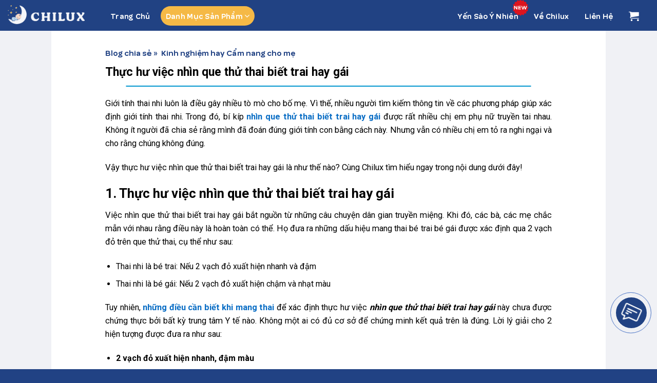

--- FILE ---
content_type: text/html; charset=UTF-8
request_url: https://chilux.vn/nhin-que-thu-thai-biet-trai-hay-gai/
body_size: 80337
content:








<!DOCTYPE html>
<!--[if IE 9 ]> <html lang="vi" class="ie9 loading-site no-js"> <![endif]-->
<!--[if IE 8 ]> <html lang="vi" class="ie8 loading-site no-js"> <![endif]-->
<!--[if (gte IE 9)|!(IE)]><!--><html lang="vi" class="loading-site no-js"> <!--<![endif]-->
<head><script>if(navigator.userAgent.match(/MSIE|Internet Explorer/i)||navigator.userAgent.match(/Trident\/7\..*?rv:11/i)){var href=document.location.href;if(!href.match(/[?&]nowprocket/)){if(href.indexOf("?")==-1){if(href.indexOf("#")==-1){document.location.href=href+"?nowprocket=1"}else{document.location.href=href.replace("#","?nowprocket=1#")}}else{if(href.indexOf("#")==-1){document.location.href=href+"&nowprocket=1"}else{document.location.href=href.replace("#","&nowprocket=1#")}}}}</script><script>class RocketLazyLoadScripts{constructor(e){this.triggerEvents=e,this.eventOptions={passive:!0},this.userEventListener=this.triggerListener.bind(this),this.delayedScripts={normal:[],async:[],defer:[]},this.allJQueries=[]}_addUserInteractionListener(e){this.triggerEvents.forEach((t=>window.addEventListener(t,e.userEventListener,e.eventOptions)))}_removeUserInteractionListener(e){this.triggerEvents.forEach((t=>window.removeEventListener(t,e.userEventListener,e.eventOptions)))}triggerListener(){this._removeUserInteractionListener(this),"loading"===document.readyState?document.addEventListener("DOMContentLoaded",this._loadEverythingNow.bind(this)):this._loadEverythingNow()}async _loadEverythingNow(){this._delayEventListeners(),this._delayJQueryReady(this),this._handleDocumentWrite(),this._registerAllDelayedScripts(),this._preloadAllScripts(),await this._loadScriptsFromList(this.delayedScripts.normal),await this._loadScriptsFromList(this.delayedScripts.defer),await this._loadScriptsFromList(this.delayedScripts.async),await this._triggerDOMContentLoaded(),await this._triggerWindowLoad(),window.dispatchEvent(new Event("rocket-allScriptsLoaded"))}_registerAllDelayedScripts(){document.querySelectorAll("script[type=rocketlazyloadscript]").forEach((e=>{e.hasAttribute("src")?e.hasAttribute("async")&&!1!==e.async?this.delayedScripts.async.push(e):e.hasAttribute("defer")&&!1!==e.defer||"module"===e.getAttribute("data-rocket-type")?this.delayedScripts.defer.push(e):this.delayedScripts.normal.push(e):this.delayedScripts.normal.push(e)}))}async _transformScript(e){return await this._requestAnimFrame(),new Promise((t=>{const n=document.createElement("script");let i;[...e.attributes].forEach((e=>{let t=e.nodeName;"type"!==t&&("data-rocket-type"===t&&(t="type",i=e.nodeValue),n.setAttribute(t,e.nodeValue))})),e.hasAttribute("src")&&this._isValidScriptType(i)?(n.addEventListener("load",t),n.addEventListener("error",t)):(n.text=e.text,t()),e.parentNode.replaceChild(n,e)}))}_isValidScriptType(e){return!e||""===e||"string"==typeof e&&["text/javascript","text/x-javascript","text/ecmascript","text/jscript","application/javascript","application/x-javascript","application/ecmascript","application/jscript","module"].includes(e.toLowerCase())}async _loadScriptsFromList(e){const t=e.shift();return t?(await this._transformScript(t),this._loadScriptsFromList(e)):Promise.resolve()}_preloadAllScripts(){var e=document.createDocumentFragment();[...this.delayedScripts.normal,...this.delayedScripts.defer,...this.delayedScripts.async].forEach((t=>{const n=t.getAttribute("src");if(n){const t=document.createElement("link");t.href=n,t.rel="preload",t.as="script",e.appendChild(t)}})),document.head.appendChild(e)}_delayEventListeners(){let e={};function t(t,n){!function(t){function n(n){return e[t].eventsToRewrite.indexOf(n)>=0?"rocket-"+n:n}e[t]||(e[t]={originalFunctions:{add:t.addEventListener,remove:t.removeEventListener},eventsToRewrite:[]},t.addEventListener=function(){arguments[0]=n(arguments[0]),e[t].originalFunctions.add.apply(t,arguments)},t.removeEventListener=function(){arguments[0]=n(arguments[0]),e[t].originalFunctions.remove.apply(t,arguments)})}(t),e[t].eventsToRewrite.push(n)}function n(e,t){let n=e[t];Object.defineProperty(e,t,{get:()=>n||function(){},set(i){e["rocket"+t]=n=i}})}t(document,"DOMContentLoaded"),t(window,"DOMContentLoaded"),t(window,"load"),t(window,"pageshow"),t(document,"readystatechange"),n(document,"onreadystatechange"),n(window,"onload"),n(window,"onpageshow")}_delayJQueryReady(e){let t=window.jQuery;Object.defineProperty(window,"jQuery",{get:()=>t,set(n){if(n&&n.fn&&!e.allJQueries.includes(n)){n.fn.ready=n.fn.init.prototype.ready=function(t){e.domReadyFired?t.bind(document)(n):document.addEventListener("rocket-DOMContentLoaded",(()=>t.bind(document)(n)))};const t=n.fn.on;n.fn.on=n.fn.init.prototype.on=function(){if(this[0]===window){function e(e){return e.split(" ").map((e=>"load"===e||0===e.indexOf("load.")?"rocket-jquery-load":e)).join(" ")}"string"==typeof arguments[0]||arguments[0]instanceof String?arguments[0]=e(arguments[0]):"object"==typeof arguments[0]&&Object.keys(arguments[0]).forEach((t=>{delete Object.assign(arguments[0],{[e(t)]:arguments[0][t]})[t]}))}return t.apply(this,arguments),this},e.allJQueries.push(n)}t=n}})}async _triggerDOMContentLoaded(){this.domReadyFired=!0,await this._requestAnimFrame(),document.dispatchEvent(new Event("rocket-DOMContentLoaded")),await this._requestAnimFrame(),window.dispatchEvent(new Event("rocket-DOMContentLoaded")),await this._requestAnimFrame(),document.dispatchEvent(new Event("rocket-readystatechange")),await this._requestAnimFrame(),document.rocketonreadystatechange&&document.rocketonreadystatechange()}async _triggerWindowLoad(){await this._requestAnimFrame(),window.dispatchEvent(new Event("rocket-load")),await this._requestAnimFrame(),window.rocketonload&&window.rocketonload(),await this._requestAnimFrame(),this.allJQueries.forEach((e=>e(window).trigger("rocket-jquery-load"))),window.dispatchEvent(new Event("rocket-pageshow")),await this._requestAnimFrame(),window.rocketonpageshow&&window.rocketonpageshow()}_handleDocumentWrite(){const e=new Map;document.write=document.writeln=function(t){const n=document.currentScript;n||console.error("WPRocket unable to document.write this: "+t);const i=document.createRange(),r=n.parentElement;let a=e.get(n);void 0===a&&(a=n.nextSibling,e.set(n,a));const o=document.createDocumentFragment();i.setStart(o,0),o.appendChild(i.createContextualFragment(t)),r.insertBefore(o,a)}}async _requestAnimFrame(){return new Promise((e=>requestAnimationFrame(e)))}static run(){const e=new RocketLazyLoadScripts(["keydown","mousemove","touchmove","touchstart","touchend","wheel"]);e._addUserInteractionListener(e)}}RocketLazyLoadScripts.run();
</script>
	    <meta name="google-site-verification" content="t8rzAV1kHYOp3e8eSmQhnQDMBIH4vczmv5eoDlr-RpY" />

	<meta charset="UTF-8" />
	<link rel="profile" href="http://gmpg.org/xfn/11" />
	<link rel="pingback" href="https://chilux.vn/xmlrpc.php" />

	<script type="rocketlazyloadscript">(function(html){html.className = html.className.replace(/\bno-js\b/,'js')})(document.documentElement);</script>
<script type="rocketlazyloadscript" data-rocket-type="text/template" id="freeze-table-template">
  <div class="frzTbl antiscroll-wrap frzTbl--scrolled-to-left-edge">
    <div class="frzTbl-scroll-overlay antiscroll-inner">
        <div class="frzTbl-scroll-overlay__inner"></div>
    </div>
    <div class="frzTbl-content-wrapper">

        <!-- sticky outer heading -->
        <div class="frzTbl-fixed-heading-wrapper-outer">          
          <div class="frzTbl-fixed-heading-wrapper">
            <div class="frzTbl-fixed-heading-wrapper__inner">
              {{heading}}
            </div>    
          </div>
        </div>

        <!-- column shadows -->
        <div class="frzTbl-frozen-columns-wrapper">
          <!-- left -->
          <div class="frzTbl-frozen-columns-wrapper__columns frzTbl-frozen-columns-wrapper__columns--left {{hide-left-column}}"></div>
          <!-- right -->            
          <div class="frzTbl-frozen-columns-wrapper__columns frzTbl-frozen-columns-wrapper__columns--right {{hide-right-column}}"></div>
        </div>

        <!-- table -->
        <div class="frzTbl-table-wrapper">
          <div class="frzTbl-table-wrapper__inner">
            <div class="frzTbl-table-placeholder"></div>
          </div>
        </div>

    </div>
  </div>
</script><script type="rocketlazyloadscript" data-rocket-type="text/template" id="tmpl-wcpt-product-form-loading-modal">
  <div class="wcpt-modal wcpt-product-form-loading-modal" data-wcpt-product-id="{{{ data.product_id }}}">
    <div class="wcpt-modal-content">
      <div class="wcpt-close-modal">
        <!-- close 'x' icon svg -->
        <span class="wcpt-icon wcpt-icon-x wcpt-close-modal-icon">
          <svg xmlns="http://www.w3.org/2000/svg" width="24" height="24" viewBox="0 0 24 24" fill="none" stroke="currentColor" stroke-width="2" stroke-linecap="round" stroke-linejoin="round" class="feather feather-x"><line x1="18" y1="6" x2="6" y2="18"></line><line x1="6" y1="6" x2="18" y2="18"></line>
          </svg>
        </span>
      </div>
      <span class="wcpt-product-form-loading-text">
        <i class="wcpt-ajax-badge">
          <!-- ajax loading icon svg -->
          <svg xmlns="http://www.w3.org/2000/svg" width="24" height="24" viewBox="0 0 24 24" fill="none" stroke="currentColor" stroke-width="2" stroke-linecap="round" stroke-linejoin="round" class="feather feather-loader" color="#384047">
            <line x1="12" y1="2" x2="12" y2="6"></line><line x1="12" y1="18" x2="12" y2="22"></line><line x1="4.93" y1="4.93" x2="7.76" y2="7.76"></line><line x1="16.24" y1="16.24" x2="19.07" y2="19.07"></line><line x1="2" y1="12" x2="6" y2="12"></line><line x1="18" y1="12" x2="22" y2="12"></line><line x1="4.93" y1="19.07" x2="7.76" y2="16.24"></line><line x1="16.24" y1="7.76" x2="19.07" y2="4.93"></line>
          </svg>
        </i>

        Đang tải&hellip;      </span>
    </div>
  </div>
</script>
<script type="rocketlazyloadscript" data-rocket-type="text/template" id="tmpl-wcpt-cart-checkbox-trigger">
	<div 
		class="wcpt-cart-checkbox-trigger"
		data-wcpt-redirect-url=""
	>
		<style media="screen">
	@media(min-width:1200px){
		.wcpt-cart-checkbox-trigger {
			display: inline-block;
					}
	}
	@media(max-width:1100px){
		.wcpt-cart-checkbox-trigger {
			display: inline-block;
		}
	}

	.wcpt-cart-checkbox-trigger {
		background-color : #4CAF50; border-color : rgba(0, 0, 0, .1); color : rgba(255, 255, 255); 	}

</style>
		<span class="wcpt-icon wcpt-icon-shopping-bag wcpt-cart-checkbox-trigger__shopping-icon "   ><svg xmlns="http://www.w3.org/2000/svg" width="24" height="24" viewBox="0 0 24 24" fill="none" stroke="currentColor" stroke-width="2" stroke-linecap="round" stroke-linejoin="round" class="feather feather-shopping-bag"><path d="M6 2L3 6v14a2 2 0 0 0 2 2h14a2 2 0 0 0 2-2V6l-3-4z"></path><line x1="3" y1="6" x2="21" y2="6"></line><path d="M16 10a4 4 0 0 1-8 0"></path></svg></span>		<span class="wcpt-cart-checkbox-trigger__text">Add selected (<span class="wcpt-total-selected"></span>) to cart</span>
		<span class="wcpt-cart-checkbox-trigger__close">✕</span>
	</div>
</script><meta name='robots' content='index, follow, max-image-preview:large, max-snippet:-1, max-video-preview:-1' />
<link rel='preconnect' href='https://fonts.googleapis.com' crossorigin>

<meta name="viewport" content="width=device-width, initial-scale=1, maximum-scale=1" />
	<!-- This site is optimized with the Yoast SEO plugin v23.5 - https://yoast.com/wordpress/plugins/seo/ -->
	<title>Thực hư việc nhìn que thử thai biết trai hay gái có đúng hay không?</title><style id="rocket-critical-css">.wpcf7 .screen-reader-response{position:absolute;overflow:hidden;clip:rect(1px,1px,1px,1px);clip-path:inset(50%);height:1px;width:1px;margin:-1px;padding:0;border:0;word-wrap:normal!important}.wpcf7 form .wpcf7-response-output{margin:2em 0.5em 1em;padding:0.2em 1em;border:2px solid #00a0d2}.wpcf7 form.init .wpcf7-response-output{display:none}.wpcf7-form-control-wrap{position:relative}@keyframes spin{from{transform:rotate(0deg)}to{transform:rotate(360deg)}}.wpcf7 input[type="tel"]{direction:ltr}.mfp-hide{display:none!important}button::-moz-focus-inner{padding:0;border:0}a.devvn_buy_now_style{display:inline-block;overflow:hidden;clear:both;padding:9px 0;border-radius:4px;font-size:18px;line-height:normal;text-transform:uppercase;color:#fff!important;text-align:center;background:#fd6e1d;background:-webkit-gradient(linear,0% 0%,0% 100%,from(#fd6e1d),to(#f59000));background:-webkit-linear-gradient(top,#f59000,#fd6e1d);background:-moz-linear-gradient(top,#f59000,#fd6e1d);background:-ms-linear-gradient(top,#f59000,#fd6e1d);background:-o-linear-gradient(top,#f59000,#fd6e1d);margin:0 0 20px;text-decoration:none;border-bottom:0!important;max-width:350px;width:100%}.mfp-hide{display:none!important}button::-moz-focus-inner{padding:0;border:0}button.pswp__button{box-shadow:none!important;background-image:url(https://chilux.vn/wp-content/plugins/woocommerce/assets/css/photoswipe/default-skin/default-skin.png)!important}button.pswp__button,button.pswp__button--arrow--left::before,button.pswp__button--arrow--right::before{background-color:transparent!important}button.pswp__button--arrow--left,button.pswp__button--arrow--right{background-image:none!important}.pswp{display:none;position:absolute;width:100%;height:100%;left:0;top:0;overflow:hidden;-ms-touch-action:none;touch-action:none;z-index:1500;-webkit-text-size-adjust:100%;-webkit-backface-visibility:hidden;outline:0}.pswp *{-webkit-box-sizing:border-box;box-sizing:border-box}.pswp__bg{position:absolute;left:0;top:0;width:100%;height:100%;background:#000;opacity:0;-webkit-transform:translateZ(0);transform:translateZ(0);-webkit-backface-visibility:hidden;will-change:opacity}.pswp__scroll-wrap{position:absolute;left:0;top:0;width:100%;height:100%;overflow:hidden}.pswp__container{-ms-touch-action:none;touch-action:none;position:absolute;left:0;right:0;top:0;bottom:0}.pswp__container{-webkit-touch-callout:none}.pswp__bg{will-change:opacity}.pswp__container{-webkit-backface-visibility:hidden}.pswp__item{position:absolute;left:0;right:0;top:0;bottom:0;overflow:hidden}.pswp__button{width:44px;height:44px;position:relative;background:0 0;overflow:visible;-webkit-appearance:none;display:block;border:0;padding:0;margin:0;float:right;opacity:.75;-webkit-box-shadow:none;box-shadow:none}.pswp__button::-moz-focus-inner{padding:0;border:0}.pswp__button,.pswp__button--arrow--left:before,.pswp__button--arrow--right:before{background:url(https://chilux.vn/wp-content/plugins/woocommerce/assets/css/photoswipe/default-skin/default-skin.png) 0 0 no-repeat;background-size:264px 88px;width:44px;height:44px}.pswp__button--close{background-position:0 -44px}.pswp__button--zoom{display:none;background-position:-88px 0}.pswp__button--arrow--left,.pswp__button--arrow--right{background:0 0;top:50%;margin-top:-50px;width:70px;height:100px;position:absolute}.pswp__button--arrow--left{left:0}.pswp__button--arrow--right{right:0}.pswp__button--arrow--left:before,.pswp__button--arrow--right:before{content:'';top:35px;background-color:rgba(0,0,0,.3);height:30px;width:32px;position:absolute}.pswp__button--arrow--left:before{left:6px;background-position:-138px -44px}.pswp__button--arrow--right:before{right:6px;background-position:-94px -44px}.pswp__share-modal{display:block;background:rgba(0,0,0,.5);width:100%;height:100%;top:0;left:0;padding:10px;position:absolute;z-index:1600;opacity:0;-webkit-backface-visibility:hidden;will-change:opacity}.pswp__share-modal--hidden{display:none}.pswp__share-tooltip{z-index:1620;position:absolute;background:#fff;top:56px;border-radius:2px;display:block;width:auto;right:44px;-webkit-box-shadow:0 2px 5px rgba(0,0,0,.25);box-shadow:0 2px 5px rgba(0,0,0,.25);-webkit-transform:translateY(6px);-ms-transform:translateY(6px);transform:translateY(6px);-webkit-backface-visibility:hidden;will-change:transform}.pswp__counter{position:absolute;left:0;top:0;height:44px;font-size:13px;line-height:44px;color:#fff;opacity:.75;padding:0 10px}.pswp__caption{position:absolute;left:0;bottom:0;width:100%;min-height:44px}.pswp__caption__center{text-align:left;max-width:420px;margin:0 auto;font-size:13px;padding:10px;line-height:20px;color:#ccc}.pswp__preloader{width:44px;height:44px;position:absolute;top:0;left:50%;margin-left:-22px;opacity:0;will-change:opacity;direction:ltr}@media screen and (max-width:1024px){.pswp__preloader{position:relative;left:auto;top:auto;margin:0;float:right}}.pswp__ui{-webkit-font-smoothing:auto;visibility:visible;opacity:1;z-index:1550}.pswp__top-bar{position:absolute;left:0;top:0;height:44px;width:100%}.pswp__caption,.pswp__top-bar{-webkit-backface-visibility:hidden;will-change:opacity}.pswp__caption,.pswp__top-bar{background-color:rgba(0,0,0,.5)}.pswp__ui--hidden .pswp__button--arrow--left,.pswp__ui--hidden .pswp__button--arrow--right,.pswp__ui--hidden .pswp__caption,.pswp__ui--hidden .pswp__top-bar{opacity:.001}.pum-container,.pum-content,.pum-content+.pum-close,.pum-overlay,.pum-title{background:0 0;border:none;bottom:auto;clear:none;float:none;font-family:inherit;font-size:medium;font-style:normal;font-weight:400;height:auto;left:auto;letter-spacing:normal;line-height:normal;max-height:none;max-width:none;min-height:0;min-width:0;overflow:visible;position:static;right:auto;text-align:left;text-decoration:none;text-indent:0;text-transform:none;top:auto;visibility:visible;white-space:normal;width:auto;z-index:auto}.pum-content,.pum-title{position:relative;z-index:1}.pum-overlay{position:fixed}.pum-overlay{height:100%;width:100%;top:0;left:0;right:0;bottom:0;z-index:1999999999;overflow:initial;display:none}.pum-overlay,.pum-overlay *,.pum-overlay :after,.pum-overlay :before,.pum-overlay:after,.pum-overlay:before{box-sizing:border-box}.pum-container{top:100px;position:absolute;margin-bottom:3em;z-index:1999999999}.pum-container.pum-responsive{left:50%;margin-left:-47.5%;width:95%;height:auto;overflow:visible}.pum-container.pum-responsive img{max-width:100%;height:auto}@media only screen and (min-width:1024px){.pum-container.pum-responsive.pum-responsive-medium{margin-left:-30%;width:60%}}.pum-container .pum-title{margin-bottom:.5em}.pum-container .pum-content>:last-child{margin-bottom:0}.pum-container .pum-content>:first-child{margin-top:0}.pum-container .pum-content+.pum-close{text-decoration:none;text-align:center;line-height:1;position:absolute;min-width:1em;z-index:2;background-color:transparent}@font-face{font-display:swap;src:url(https://chilux.vn/wp-content/plugins/fixed-toc/frontend/assets/fonts/icons.eot?45335921);src:url(https://chilux.vn/wp-content/plugins/fixed-toc/frontend/assets/fonts/icons.eot?45335921#iefix) format("embedded-opentype"),url(https://chilux.vn/wp-content/plugins/fixed-toc/frontend/assets/fonts/icons.woff2?45335921) format("woff2"),url(https://chilux.vn/wp-content/plugins/fixed-toc/frontend/assets/fonts/icons.woff?45335921) format("woff"),url(https://chilux.vn/wp-content/plugins/fixed-toc/frontend/assets/fonts/icons.ttf?45335921) format("truetype"),url(https://chilux.vn/wp-content/plugins/fixed-toc/frontend/assets/fonts/icons.svg?45335921#fontello) format("svg");font-family:"ftwp-icon"}#ftwp-container.ftwp-wrap,#ftwp-container.ftwp-wrap a,#ftwp-container.ftwp-wrap a:link,#ftwp-container.ftwp-wrap a:visited,#ftwp-container.ftwp-wrap button,#ftwp-container.ftwp-wrap header,#ftwp-container.ftwp-wrap li,#ftwp-container.ftwp-wrap li::after,#ftwp-container.ftwp-wrap li::before,#ftwp-container.ftwp-wrap nav,#ftwp-container.ftwp-wrap ol,#ftwp-container.ftwp-wrap span{margin:0;padding:0;line-height:inherit;font:inherit;color:inherit;background:0 0;box-shadow:none;text-shadow:none;text-decoration:none;text-align:inherit;border:0;outline:0;box-sizing:border-box;border-radius:0;clear:none}#ftwp-container.ftwp-wrap button{min-height:initial}#ftwp-container.ftwp-wrap li{list-style:none}#ftwp-container.ftwp-wrap header::before,#ftwp-container.ftwp-wrap li::after,#ftwp-container.ftwp-wrap li::before,#ftwp-container.ftwp-wrap nav::before{display:none}#ftwp-container.ftwp-wrap{font-family:inherit;font-size:12px}#ftwp-container.ftwp-wrap #ftwp-list .ftwp-anchor::before,#ftwp-container.ftwp-wrap .ftwp-icon-expand{display:inline-block;font-family:"ftwp-icon";font-style:normal;font-weight:400;-webkit-font-smoothing:antialiased;-moz-osx-font-smoothing:grayscale}#ftwp-container.ftwp-wrap .ftwp-icon-expand::before{content:""}#ftwp-container.ftwp-wrap #ftwp-trigger{display:inline-block;width:50px;height:50px;background:rgba(238,238,238,.95);color:#333;font-size:30px;position:relative}#ftwp-container.ftwp-wrap #ftwp-trigger .ftwp-trigger-icon{position:absolute;top:50%;left:50%;-webkit-transform:translate(-50%,-50%);-ms-transform:translate(-50%,-50%);transform:translate(-50%,-50%)}#ftwp-container.ftwp-wrap #ftwp-contents{width:250px;max-width:100%;overflow:hidden;height:auto;max-height:100%}#ftwp-container.ftwp-wrap #ftwp-header{color:#333;background:rgba(238,238,238,.95);padding:10px;font-size:19.2px;line-height:1.5}#ftwp-container.ftwp-wrap #ftwp-header-control{float:left;margin-right:5px}#ftwp-container.ftwp-wrap #ftwp-header-minimize{float:right;margin-left:5px;width:25px;text-align:center;opacity:.5}#ftwp-container.ftwp-wrap #ftwp-header::after{content:"";display:table;clear:both}#ftwp-container.ftwp-wrap #ftwp-list{color:#333;font-size:12px;background:rgba(238,238,238,.95);line-height:1.2;overflow-y:auto;width:100%}#ftwp-container.ftwp-wrap #ftwp-list .ftwp-item{text-indent:0}#ftwp-container.ftwp-wrap #ftwp-list .ftwp-anchor{display:block;padding:5px 10px;z-index:10;overflow:hidden;position:relative}#ftwp-container #ftwp-contents.ftwp-border-medium,#ftwp-container #ftwp-trigger.ftwp-border-medium{border-color:rgba(51,51,51,.95);border-style:solid;border-width:2px}#ftwp-container #ftwp-trigger.ftwp-border-medium{font-size:29px}#ftwp-container.ftwp-wrap .ftwp-shape-round{border-radius:7px}#ftwp-container #ftwp-list .ftwp-anchor::before{float:left;font-size:4.8px;line-height:3;margin-right:10px}#ftwp-container #ftwp-list.ftwp-liststyle-decimal{counter-reset:List}#ftwp-container #ftwp-list.ftwp-liststyle-decimal .ftwp-item{counter-increment:List}#ftwp-container #ftwp-list.ftwp-liststyle-decimal .ftwp-anchor::before{font-size:12px;line-height:1.2;font-family:inherit;content:counters(List,".")}#ftwp-container #ftwp-list.ftwp-list-nest.ftwp-colexp-icon .ftwp-anchor{padding-left:32px}#ftwp-container #ftwp-list.ftwp-list-nest.ftwp-colexp .ftwp-has-sub{position:relative}#ftwp-container #ftwp-list.ftwp-list-nest.ftwp-colexp .ftwp-icon-expand{position:absolute;left:0;top:0;padding:5px 10px;box-sizing:content-box;opacity:.5;z-index:20}#ftwp-container #ftwp-list.ftwp-strong-first.ftwp-liststyle-decimal>.ftwp-item>.ftwp-anchor::before{font-size:13.2px;font-weight:700}.ftwp-in-post#ftwp-container-outer{margin-bottom:20px;max-width:100%}.ftwp-in-post#ftwp-container-outer,.ftwp-in-post#ftwp-container-outer #ftwp-contents{height:auto;overflow-y:hidden;position:relative;z-index:1}.ftwp-in-post#ftwp-container-outer.ftwp-float-center,.ftwp-in-post#ftwp-container-outer.ftwp-float-center #ftwp-contents{margin-left:auto;margin-right:auto;width:100%}.ftwp-in-post#ftwp-container-outer #ftwp-trigger{position:absolute;top:-9999px;z-index:-10;visibility:hidden}#ftwp-container.ftwp-hidden-state{opacity:0;visibility:hidden;z-index:-9999;position:absolute;top:0;left:0}:root{--wvg-thumbnail-item-gap:0px;--wvg-gallery-margin:0px}@keyframes spin{0%{transform:rotate(0)}100%{transform:rotate(360deg)}}html{font-family:sans-serif;-ms-text-size-adjust:100%;-webkit-text-size-adjust:100%}body{margin:0}article,aside,header,main,nav{display:block}a{background-color:transparent}b,strong{font-weight:inherit}b,strong{font-weight:bolder}img{border-style:none}button,input,select,textarea{font:inherit}button,input,select{overflow:visible}button,select{text-transform:none}button,html [type=button],[type=submit]{-webkit-appearance:button}button::-moz-focus-inner,input::-moz-focus-inner{border:0;padding:0}button:-moz-focusring,input:-moz-focusring{outline:1px dotted ButtonText}textarea{overflow:auto}[type=checkbox]{-webkit-box-sizing:border-box;box-sizing:border-box;padding:0}[type=search]{-webkit-appearance:textfield}[type=search]::-webkit-search-cancel-button,[type=search]::-webkit-search-decoration{-webkit-appearance:none}*,*:before,*:after{-webkit-box-sizing:border-box;box-sizing:border-box}html{-webkit-box-sizing:border-box;box-sizing:border-box;background-attachment:fixed}body{color:#777;scroll-behavior:smooth;-webkit-font-smoothing:antialiased;-moz-osx-font-smoothing:grayscale}img{max-width:100%;height:auto;display:inline-block;vertical-align:middle}p:empty{display:none}a,button,input{-ms-touch-action:manipulation;touch-action:manipulation}.col{position:relative;margin:0;padding:0 15px 30px;width:100%}@media screen and (max-width:849px){.col{padding-bottom:30px}}@media screen and (min-width:850px){.row-divided>.col+.col:not(.large-12){border-left:1px solid #ececec}}@media screen and (min-width:850px){.large-3{max-width:25%;-ms-flex-preferred-size:25%;flex-basis:25%}.large-6{max-width:50%;-ms-flex-preferred-size:50%;flex-basis:50%}.large-9{max-width:75%;-ms-flex-preferred-size:75%;flex-basis:75%}}body,.container,.row{width:100%;margin-left:auto;margin-right:auto}.container{padding-left:15px;padding-right:15px}.container,.row{max-width:1080px}.row.row-large{max-width:1110px}.flex-row{-js-display:flex;display:-webkit-box;display:-ms-flexbox;display:flex;-webkit-box-orient:horizontal;-webkit-box-direction:normal;-ms-flex-flow:row nowrap;flex-flow:row nowrap;-webkit-box-align:center;-ms-flex-align:center;align-items:center;-webkit-box-pack:justify;-ms-flex-pack:justify;justify-content:space-between;width:100%}.header .flex-row{height:100%}.flex-col{max-height:100%}.flex-grow{-webkit-box-flex:1;-ms-flex:1;flex:1;-ms-flex-negative:1;-ms-flex-preferred-size:auto!important}.flex-center{margin:0 auto}.flex-left{margin-right:auto}.flex-right{margin-left:auto}@media (min-width:850px){.col2-set{-js-display:flex;display:-webkit-box;display:-ms-flexbox;display:flex}.col2-set>div+div{padding-left:30px}}@media all and (-ms-high-contrast:none){.nav>li>a>i{top:-1px}}.row{width:100%;-js-display:flex;display:-webkit-box;display:-ms-flexbox;display:flex;-webkit-box-orient:horizontal;-webkit-box-direction:normal;-ms-flex-flow:row wrap;flex-flow:row wrap}.lightbox-content .row:not(.row-collapse){padding-left:0;padding-right:0;margin-left:-15px;margin-right:-15px;width:auto}@media screen and (min-width:850px){.row-large{padding-left:0;padding-right:0}.row-large>.col{padding:0 30px 30px;margin-bottom:0}}.nav-dropdown{position:absolute;min-width:260px;max-height:0;z-index:9;padding:20px 0 20px;opacity:0;margin:0;color:#777;background-color:#fff;text-align:left;display:table;left:-99999px}.nav-dropdown:after{visibility:hidden;display:block;content:"";clear:both;height:0}.nav-dropdown li{display:block;margin:0;vertical-align:top}.nav-dropdown>li.html{min-width:260px}.nav-dropdown-default{padding:20px}.nav-dropdown-has-arrow li.has-dropdown:after,.nav-dropdown-has-arrow li.has-dropdown:before{bottom:-2px;z-index:10;opacity:0;left:50%;border:solid transparent;content:"";height:0;width:0;position:absolute}.nav-dropdown-has-arrow li.has-dropdown:after{border-color:rgba(221,221,221,0);border-bottom-color:#fff;border-width:8px;margin-left:-8px}.nav-dropdown-has-arrow li.has-dropdown:before{z-index:-999;border-width:11px;margin-left:-11px}.nav-dropdown-has-shadow .nav-dropdown{-webkit-box-shadow:1px 1px 15px rgba(0,0,0,.15);box-shadow:1px 1px 15px rgba(0,0,0,.15)}.nav-dropdown-has-arrow.nav-dropdown-has-border li.has-dropdown:before{border-bottom-color:#ddd}.nav-dropdown-has-border .nav-dropdown{border:2px solid #ddd}.nav p{margin:0;padding-bottom:0}.nav{margin:0;padding:0}.nav{width:100%;position:relative;display:inline-block;display:-webkit-box;display:-ms-flexbox;display:flex;-webkit-box-orient:horizontal;-webkit-box-direction:normal;-ms-flex-flow:row wrap;flex-flow:row wrap;-webkit-box-align:center;-ms-flex-align:center;align-items:center}.nav>li{display:inline-block;list-style:none;margin:0;padding:0;position:relative;margin:0 7px}.nav>li>a{padding:10px 0;display:inline-block;display:-webkit-inline-box;display:-ms-inline-flexbox;display:inline-flex;-ms-flex-wrap:wrap;flex-wrap:wrap;-webkit-box-align:center;-ms-flex-align:center;align-items:center}.nav.nav-small>li>a{vertical-align:top;padding-top:5px;padding-bottom:5px;font-weight:normal}.nav-small.nav>li.html{font-size:.75em}.nav-center{-webkit-box-pack:center;-ms-flex-pack:center;justify-content:center}.nav-left{-webkit-box-pack:start;-ms-flex-pack:start;justify-content:flex-start}.nav-right{-webkit-box-pack:end;-ms-flex-pack:end;justify-content:flex-end}@media (max-width:849px){.medium-nav-center{-webkit-box-pack:center;-ms-flex-pack:center;justify-content:center}}.nav>li>a{color:rgba(102,102,102,.85)}.nav li:first-child{margin-left:0!important}.nav li:last-child{margin-right:0!important}.nav-uppercase>li>a{letter-spacing:.02em;text-transform:uppercase;font-weight:bolder}@media (min-width:850px){.nav-divided>li{margin:0 .7em}.nav-divided>li+li>a:after{content:"";position:absolute;top:50%;width:1px;border-left:1px solid rgba(0,0,0,.1);height:15px;margin-top:-7px;left:-1em}}li.html form,li.html input{margin:0}.nav.nav-vertical{-webkit-box-orient:vertical;-webkit-box-direction:normal;-ms-flex-flow:column;flex-flow:column}.nav.nav-vertical li{list-style:none;margin:0;width:100%}.nav-vertical>li{display:-webkit-box;display:-ms-flexbox;display:flex;-webkit-box-orient:horizontal;-webkit-box-direction:normal;-ms-flex-flow:row wrap;flex-flow:row wrap;-webkit-box-align:center;-ms-flex-align:center;align-items:center}.nav-vertical>li>a{display:-webkit-box;display:-ms-flexbox;display:flex;-webkit-box-align:center;-ms-flex-align:center;align-items:center;width:auto;-webkit-box-flex:1;-ms-flex-positive:1;flex-grow:1}.nav-vertical>li.html{padding-top:1em;padding-bottom:1em}.nav-sidebar.nav-vertical>li+li{border-top:1px solid #ececec}.nav-vertical>li+li{border-top:1px solid #ececec}.nav-vertical .social-icons{display:block;width:100%}.badge{display:table;z-index:20;height:2.8em;width:2.8em;-webkit-backface-visibility:hidden;backface-visibility:hidden}.badge.top{left:0}.badge-inner{display:table-cell;vertical-align:middle;text-align:center;width:100%;height:100%;background-color:#446084;line-height:.85;color:#fff;font-weight:bolder;padding:2px;white-space:nowrap}.badge-outline .badge-inner{color:#446084;background-color:#fff;border:2px solid currentColor}.badge-outline{margin-left:-0.4em}.banner{position:relative;background-color:#446084;width:100%;min-height:30px}.banner-bg{overflow:hidden}.banner-layers{max-height:100%;height:100%;position:relative}@media (max-width:549px){.banner-layers{overflow:auto;-webkit-overflow-scrolling:touch}}.banner-layers>*{position:absolute!important}.button,button,input[type=submit]{position:relative;display:inline-block;background-color:transparent;text-transform:uppercase;font-size:.97em;letter-spacing:.03em;font-weight:bolder;text-align:center;color:currentColor;text-decoration:none;border:1px solid transparent;vertical-align:middle;border-radius:0;margin-top:0;margin-right:1em;text-shadow:none;line-height:2.4em;min-height:2.5em;padding:0 1.2em;max-width:100%;text-rendering:optimizeLegibility;-webkit-box-sizing:border-box;box-sizing:border-box}.button.is-outline{line-height:2.19em}.button,input[type=submit]{color:#fff;background-color:#446084;background-color:var(--primary-color);border-color:rgba(0,0,0,.05)}.button.is-outline{border:2px solid currentColor;background-color:transparent}.is-outline{color:silver}input[type=submit],input[type=submit]{background-color:#446084}.secondary{background-color:#d26e4b}.flex-col button,.flex-col .button,.flex-col input{margin-bottom:0}.is-divider{height:3px;display:block;background-color:rgba(0,0,0,.1);margin:1em 0 1em;width:100%;max-width:30px}.widget .is-divider{margin-top:.66em}form{margin-bottom:0}input[type=email],input[type=search],input[type=text],input[type=tel],input[type=password],textarea,select{-webkit-box-sizing:border-box;box-sizing:border-box;border:1px solid #ddd;padding:0 .75em;height:2.507em;font-size:.97em;border-radius:0;max-width:100%;width:100%;vertical-align:middle;background-color:#fff;color:#333;-webkit-box-shadow:inset 0 1px 2px rgba(0,0,0,.1);box-shadow:inset 0 1px 2px rgba(0,0,0,.1)}input[type=email],input[type=search],input[type=tel],input[type=text],textarea{-webkit-appearance:none;-moz-appearance:none;appearance:none}textarea{padding-top:.7em;min-height:120px}label{font-weight:bold;display:block;font-size:.9em;margin-bottom:.4em}input[type=checkbox]{display:inline;margin-right:10px;font-size:16px}select{-webkit-box-shadow:inset 0 -1.4em 1em 0 rgba(0,0,0,.02);box-shadow:inset 0 -1.4em 1em 0 rgba(0,0,0,.02);background-color:#fff;-webkit-appearance:none;-moz-appearance:none;background-image:url("data:image/svg+xml;charset=utf8, %3Csvg xmlns='http://www.w3.org/2000/svg' width='24' height='24' viewBox='0 0 24 24' fill='none' stroke='%23333' stroke-width='2' stroke-linecap='round' stroke-linejoin='round' class='feather feather-chevron-down'%3E%3Cpolyline points='6 9 12 15 18 9'%3E%3C/polyline%3E%3C/svg%3E");background-position:right .45em top 50%;background-repeat:no-repeat;padding-right:1.4em;background-size:auto 16px;border-radius:0;display:block}@media screen and (-ms-high-contrast:active),(-ms-high-contrast:none){select::-ms-expand{display:none}}i[class^=icon-]{font-family:"fl-icons"!important;margin:0;padding:0;display:inline-block;font-style:normal!important;font-weight:normal!important;font-variant:normal!important;text-transform:none!important;position:relative;line-height:1.2}button i,.button i{vertical-align:middle;top:-1.5px}a.icon:not(.button){font-family:sans-serif;margin-left:.25em;margin-right:.25em;font-size:1.2em}.header a.icon:not(.button){margin-left:.3em;margin-right:.3em}.header .nav-small a.icon:not(.button){font-size:1em}.button.icon{margin-left:.12em;margin-right:.12em;min-width:2.5em;padding-left:.6em;padding-right:.6em;display:inline-block}.button.icon i{font-size:1.2em}.button.icon.circle{padding-left:0;padding-right:0}.button.icon.circle>i{margin:0 8px}.button.icon.circle>i:only-child{margin:0}.nav>li>a>i{vertical-align:middle;font-size:20px}.nav>li>a>i+span{margin-left:5px}.nav-small>li>a>i{font-size:1em}.nav>li>a>i.icon-search{font-size:1.2em}.nav>li>a>i.icon-menu{font-size:1.9em}.nav>li.has-icon>a>i{min-width:1em}.nav-vertical>li>a>i{font-size:16px;opacity:.6}.image-icon{display:inline-block;height:auto;vertical-align:middle;position:relative}span+.image-icon{margin-left:10px}img{opacity:1}.overlay{position:absolute;top:0;bottom:0;height:100%;left:-1px;right:-1px;background-color:rgba(0,0,0,.15)}.lightbox-content{background-color:#fff;max-width:875px;margin:0 auto;-webkit-box-shadow:3px 3px 20px 0 rgba(0,0,0,.15);box-shadow:3px 3px 20px 0 rgba(0,0,0,.15);position:relative}.lightbox-content .lightbox-inner{padding:30px 20px}.pswp__bg{background-color:rgba(0,0,0,.6)}@media (min-width:549px){.pswp__top-bar{background-color:transparent!important}}.pswp__item{opacity:0}.pswp__caption__center{text-align:center}.mfp-hide{display:none!important}.loading-spin{position:relative}.loading-spin{content:"";margin:0px auto;font-size:10px;text-indent:-9999em;border-top:3px solid rgba(0,0,0,.1)!important;border-right:3px solid rgba(0,0,0,.1)!important;border-bottom:3px solid rgba(0,0,0,.1)!important;opacity:.8;border-left:3px solid #446084;-webkit-animation:spin .6s infinite linear;animation:spin .6s infinite linear;border-radius:50%;width:30px;height:30px}.loading-spin{border-radius:50%;width:30px;height:30px}@-webkit-keyframes spin{0%{-webkit-transform:rotate(0deg);transform:rotate(0deg)}100%{-webkit-transform:rotate(360deg);transform:rotate(360deg)}}@keyframes spin{0%{-webkit-transform:rotate(0deg);transform:rotate(0deg)}100%{-webkit-transform:rotate(360deg);transform:rotate(360deg)}}label{color:#222}.text-box{max-height:100%}.text-box .text-box-content{position:relative;z-index:10;-webkit-backface-visibility:hidden;backface-visibility:hidden}a{color:#334862;text-decoration:none}a.plain{color:currentColor}.dark a{color:currentColor}ul{list-style:disc}ol{list-style:decimal}ol,ul{margin-top:0;padding:0}ul ul{margin:1.5em 0 1.5em 3em}li{margin-bottom:.6em}.entry-content ol li{margin-left:1.3em}.button,button,input,textarea,select{margin-bottom:1em}form,p,ul,ol{margin-bottom:1.3em}form p{margin-bottom:.5em}body{line-height:1.6}h1,h2,h3,h4{color:#555;width:100%;margin-top:0;margin-bottom:.5em;text-rendering:optimizeSpeed}h1{font-size:1.7em;line-height:1.3}h2{font-size:1.6em;line-height:1.3}h3{font-size:1.25em}h4{font-size:1.125em}@media (max-width:549px){h1{font-size:1.4em}h2{font-size:1.2em}h3{font-size:1em}}p{margin-top:0}p.lead{font-size:1.3em}.uppercase,span.widget-title{line-height:1.05;letter-spacing:.05em;text-transform:uppercase}span.widget-title{font-size:1em;font-weight:600}.is-normal{font-weight:normal}.uppercase{line-height:1.2;text-transform:uppercase}.is-small{font-size:.8em}.is-xsmall{font-size:.7em}.banner h3{font-size:2em}.banner h3{padding:0;font-weight:normal;margin-top:.2em;margin-bottom:.2em;line-height:1}.banner p{padding:0;margin-top:1em;margin-bottom:1em}.nav>li>a{font-size:.8em}.nav>li.html{font-size:.85em}.container:after,.row:after{content:"";display:table;clear:both}@media (min-width:850px){.show-for-medium{display:none!important}}@media (max-width:849px){.hide-for-medium{display:none!important}}.full-width{width:100%!important;max-width:100%!important;padding-left:0!important;padding-right:0!important;display:block}.mb-0{margin-bottom:0!important}.ml-0{margin-left:0!important}.pb-0{padding-bottom:0!important}.inner-padding{padding:30px}.text-left{text-align:left}.text-center{text-align:center}.text-center>div,.text-center .is-divider{margin-left:auto;margin-right:auto}.relative{position:relative!important}.absolute{position:absolute!important}.fixed{position:fixed!important;z-index:12}.top{top:0}.bottom{bottom:0}.fill{position:absolute;top:0;left:0;height:100%;right:0;bottom:0;padding:0!important;margin:0!important}.bg-fill{background-size:cover!important;background-repeat:no-repeat!important;background-position:50% 50%}.circle{border-radius:999px!important;-o-object-fit:cover;object-fit:cover}.z-1{z-index:21}.z-top{z-index:9995}.no-scrollbar{-ms-overflow-style:-ms-autohiding-scrollbar}.no-scrollbar::-webkit-scrollbar{width:0px!important;height:0px!important}.screen-reader-text{clip:rect(1px,1px,1px,1px);position:absolute!important;height:1px;width:1px;overflow:hidden}@media screen and (max-width:549px){.x10{left:10%}.y50{top:50.3%;-webkit-transform:translateY(-50%);-ms-transform:translateY(-50%);transform:translateY(-50%)}}@media screen and (min-width:550px)and (max-width:849px){.md-x10{left:10%}.md-y50{top:50%;-webkit-transform:translateY(-50%)!important;-ms-transform:translateY(-50%)!important;transform:translateY(-50%)!important}}@media screen and (min-width:850px){.lg-x10{left:10%}.lg-y50{top:50%;-webkit-transform:translateY(-50%)!important;-ms-transform:translateY(-50%)!important;transform:translateY(-50%)!important}}.res-text{font-size:11px}@media screen and (min-width:550px){.res-text{font-size:1.8vw}}@media screen and (min-width:850px){.res-text{font-size:16px}}[data-animate]{will-change:filter,transform,opacity;-webkit-backface-visibility:hidden;-webkit-animation-fill-mode:forwards;animation-fill-mode:forwards;opacity:0!important}[data-animate=fadeInUp]{-webkit-transform:translate3d(0,70px,0);transform:translate3d(0,70px,0)}.is-border{border-width:1px;border-style:solid;border-color:#ececec;position:absolute;border-radius:0;margin:0;top:0;bottom:0;right:0;left:0}.is-dashed{border-style:dashed}.dark,.dark p{color:#f1f1f1}.dark h3{color:#fff}.nav-dark .nav>li>a{color:rgba(255,255,255,.8)}.nav-dark .nav-divided>li+li>a:after{border-color:rgba(255,255,255,.2)}.nav-dark .nav>li.html{color:#fff}html{overflow-x:hidden}@media (max-width:849px){body{overflow-x:hidden}}#wrapper,#main{background-color:#fff;position:relative}.page-wrapper{padding-top:30px;padding-bottom:30px}.header,.header-wrapper{width:100%;z-index:30;position:relative;background-size:cover;background-position:50% 0}.header-bg-color{background-color:rgba(255,255,255,.9)}.header-top{display:-webkit-box;display:-ms-flexbox;display:flex;-webkit-box-align:center;-ms-flex-align:center;align-items:center;-ms-flex-wrap:no-wrap;flex-wrap:no-wrap}.header-bg-image,.header-bg-color{background-position:50% 0}.header-top{background-color:#446084;z-index:11;position:relative;min-height:20px}.header-main{z-index:10;position:relative}.top-divider{margin-bottom:-1px;border-top:1px solid currentColor;opacity:.1}.nav>li.header-divider{border-left:1px solid rgba(0,0,0,.1);height:30px;vertical-align:middle;position:relative;margin:0 7.5px}.post{margin:0 0 30px}.entry-header-text{padding:1.5em 0 1.5em}.entry-header-text.text-center{padding-left:1.5em;padding-right:1.5em}.entry-header-text-top{padding-top:0}.entry-content{padding-top:1.5em;padding-bottom:1.5em}.badge.post-date{top:7%}.entry-image img{width:100%}li.recentcomments{padding:7px 0}li.recentcomments a{display:inline!important}.updated:not(.published){display:none}@media (min-width:850px){.aligncenter{clear:both;display:block;margin:0 auto}}img.size-full.alignnone{margin-bottom:2em}.widget{margin-bottom:1.5em}.widget ul{margin:0}.widget li{list-style:none}.widget>ul>li{list-style:none;margin-bottom:.3em;text-align:left;margin:0}.widget>ul>li>a,.widget>ul>li>span:first-child{display:inline-block;padding:6px 0;-webkit-box-flex:1;-ms-flex:1;flex:1}.widget>ul>li:before{font-family:"fl-icons";display:inline-block;opacity:.6;margin-right:6px}.widget>ul>li+li{border-top:1px solid #ececec}.wpcf7{color:#333;position:relative}.wpcf7 p{padding:0;margin:0}.wpcf7 br{display:none}.wpcf7 .wpcf7-form-control-wrap{display:block}.wpcf7 .wpcf7-response-output{margin:5px 0 0 0;border-radius:10px}.breadcrumbs{color:#222;font-weight:bold;letter-spacing:0;padding:0}.breadcrumbs a{color:rgba(102,102,102,.7);font-weight:normal}.breadcrumbs a:first-of-type{margin-left:0}html{background-color:#5b5b5b}.absolute-footer ul{padding-bottom:5px;opacity:.8;border-bottom:1px solid #ddd}.absolute-footer.dark ul{border-color:rgba(255,255,255,.08)}.back-to-top{margin:0;opacity:0;bottom:20px;right:20px;-webkit-transform:translateY(30%);-ms-transform:translateY(30%);transform:translateY(30%)}.logo{line-height:1;margin:0}.logo a{text-decoration:none;display:block;color:#446084;font-size:32px;text-transform:uppercase;font-weight:bolder;margin:0}.logo img{display:block;width:auto}.header-logo-dark{display:none!important}.logo-left .logo{margin-left:0;margin-right:30px}@media screen and (max-width:849px){.header-inner .nav{-ms-flex-wrap:nowrap;flex-wrap:nowrap}.medium-logo-center .flex-left{-webkit-box-ordinal-group:2;-ms-flex-order:1;order:1;-webkit-box-flex:1;-ms-flex:1 1 0px;flex:1 1 0}.medium-logo-center .logo{-webkit-box-ordinal-group:3;-ms-flex-order:2;order:2;text-align:center;margin:0 15px}.medium-logo-center .logo img{margin:0 auto}.medium-logo-center .flex-right{-webkit-box-flex:1;-ms-flex:1 1 0px;flex:1 1 0;-webkit-box-ordinal-group:4;-ms-flex-order:3;order:3}}.sidebar-menu .search-form{display:block!important}.searchform-wrapper form{margin-bottom:0}.sidebar-menu .search-form{padding:5px 0;width:100%}.searchform-wrapper:not(.form-flat) .submit-button{border-top-left-radius:0!important;border-bottom-left-radius:0!important}.searchform{position:relative}.searchform .button.icon{margin:0}.searchform .button.icon i{font-size:1.2em}.searchform-wrapper{width:100%}.header .search-form .live-search-results{text-align:left;color:#111;top:105%;-webkit-box-shadow:0 0 10px 0 rgba(0,0,0,.1);box-shadow:0 0 10px 0 rgba(0,0,0,.1);left:0;right:0;background-color:rgba(255,255,255,.95);position:absolute}.header li .html .live-search-results{top:0;position:relative;-webkit-box-shadow:none;box-shadow:none;background-color:transparent}.icon-menu:before{content:""}.icon-angle-up:before{content:""}.icon-twitter:before{content:""}.icon-envelop:before{content:""}.icon-facebook:before{content:""}.icon-instagram:before{content:""}.icon-search:before{content:""}.social-icons{display:inline-block;vertical-align:middle;font-size:.85em;color:#999}.html .social-icons{font-size:1em}.social-icons i{min-width:1em}.nav-dark .social-icons{color:#fff}.woocommerce-form-login .button{margin-bottom:0}.woocommerce-privacy-policy-text{font-size:85%}p.form-row-wide{clear:both}.woocommerce-form-register .woocommerce-privacy-policy-text{margin-bottom:1.5em}span.amount{white-space:nowrap;color:#111;font-weight:bold}.header-cart-title span.amount{color:currentColor}.cart-icon{display:inline-block}.cart-icon strong{border-radius:0;font-weight:bold;margin:.3em 0;border:2px solid #446084;color:#446084;position:relative;display:inline-block;vertical-align:middle;text-align:center;width:2.2em;height:2.2em;font-size:1em;line-height:1.9em;font-family:Helvetica,Arial,Sans-serif}.cart-icon strong:after{bottom:100%;margin-bottom:0;margin-left:-7px;height:8px;width:14px;left:50%;content:" ";position:absolute;border:2px solid #446084;border-top-left-radius:99px;border-top-right-radius:99px;border-bottom:0}.woocommerce-mini-cart__empty-message{text-align:center}:root{--swiper-theme-color:#007aff}:host{position:relative;display:block;margin-left:auto;margin-right:auto;z-index:1}:root{--swiper-navigation-size:44px}</style>
	<meta name="description" content="Thực hư việc nhìn que thử thai biết trai hay gái là như thế nào để bố mẹ thêm sự chuẩn bị cần thiết cho con yêu. Cùng Chilux tìm hiểu ngay" />
	<link rel="canonical" href="https://chilux.vn/nhin-que-thu-thai-biet-trai-hay-gai/" />
	<meta property="og:locale" content="vi_VN" />
	<meta property="og:type" content="article" />
	<meta property="og:title" content="Thực hư việc nhìn que thử thai biết trai hay gái có đúng hay không?" />
	<meta property="og:description" content="Thực hư việc nhìn que thử thai biết trai hay gái là như thế nào để bố mẹ thêm sự chuẩn bị cần thiết cho con yêu. Cùng Chilux tìm hiểu ngay" />
	<meta property="og:url" content="https://chilux.vn/nhin-que-thu-thai-biet-trai-hay-gai/" />
	<meta property="og:site_name" content="HÃNG SẢN PHẨM TIỆN ÍCH CHO BÉ" />
	<meta property="article:publisher" content="https://www.facebook.com/hangsanphamtienichchobe" />
	<meta property="article:published_time" content="2021-12-16T09:27:44+00:00" />
	<meta property="article:modified_time" content="2024-10-10T04:32:51+00:00" />
	<meta property="og:image" content="https://chilux.vn/wp-content/uploads/2021/12/thuc-hu-viec-nhin-que-thu-thai-biet-trai-hay-gai-.jpg" />
	<meta property="og:image:width" content="1563" />
	<meta property="og:image:height" content="1094" />
	<meta property="og:image:type" content="image/jpeg" />
	<meta name="author" content="Chilux" />
	<meta name="twitter:card" content="summary_large_image" />
	<meta name="twitter:label1" content="Được viết bởi" />
	<meta name="twitter:data1" content="Chilux" />
	<meta name="twitter:label2" content="Ước tính thời gian đọc" />
	<meta name="twitter:data2" content="9 phút" />
	<script type="application/ld+json" class="yoast-schema-graph">{"@context":"https://schema.org","@graph":[{"@type":"Article","@id":"https://chilux.vn/nhin-que-thu-thai-biet-trai-hay-gai/#article","isPartOf":{"@id":"https://chilux.vn/nhin-que-thu-thai-biet-trai-hay-gai/"},"author":{"name":"Chilux","@id":"https://chilux.vn/#/schema/person/228671d858af583afa9dc28cb2dc89af"},"headline":"Thực hư việc nhìn que thử thai biết trai hay gái","datePublished":"2021-12-16T09:27:44+00:00","dateModified":"2024-10-10T04:32:51+00:00","mainEntityOfPage":{"@id":"https://chilux.vn/nhin-que-thu-thai-biet-trai-hay-gai/"},"wordCount":1997,"publisher":{"@id":"https://chilux.vn/#organization"},"image":{"@id":"https://chilux.vn/nhin-que-thu-thai-biet-trai-hay-gai/#primaryimage"},"thumbnailUrl":"https://chilux.vn/wp-content/uploads/2021/12/thuc-hu-viec-nhin-que-thu-thai-biet-trai-hay-gai-.jpg","articleSection":["Cẩm nang cho mẹ"],"inLanguage":"vi"},{"@type":"WebPage","@id":"https://chilux.vn/nhin-que-thu-thai-biet-trai-hay-gai/","url":"https://chilux.vn/nhin-que-thu-thai-biet-trai-hay-gai/","name":"Thực hư việc nhìn que thử thai biết trai hay gái có đúng hay không?","isPartOf":{"@id":"https://chilux.vn/#website"},"primaryImageOfPage":{"@id":"https://chilux.vn/nhin-que-thu-thai-biet-trai-hay-gai/#primaryimage"},"image":{"@id":"https://chilux.vn/nhin-que-thu-thai-biet-trai-hay-gai/#primaryimage"},"thumbnailUrl":"https://chilux.vn/wp-content/uploads/2021/12/thuc-hu-viec-nhin-que-thu-thai-biet-trai-hay-gai-.jpg","datePublished":"2021-12-16T09:27:44+00:00","dateModified":"2024-10-10T04:32:51+00:00","description":"Thực hư việc nhìn que thử thai biết trai hay gái là như thế nào để bố mẹ thêm sự chuẩn bị cần thiết cho con yêu. Cùng Chilux tìm hiểu ngay","breadcrumb":{"@id":"https://chilux.vn/nhin-que-thu-thai-biet-trai-hay-gai/#breadcrumb"},"inLanguage":"vi","potentialAction":[{"@type":"ReadAction","target":["https://chilux.vn/nhin-que-thu-thai-biet-trai-hay-gai/"]}]},{"@type":"ImageObject","inLanguage":"vi","@id":"https://chilux.vn/nhin-que-thu-thai-biet-trai-hay-gai/#primaryimage","url":"https://chilux.vn/wp-content/uploads/2021/12/thuc-hu-viec-nhin-que-thu-thai-biet-trai-hay-gai-.jpg","contentUrl":"https://chilux.vn/wp-content/uploads/2021/12/thuc-hu-viec-nhin-que-thu-thai-biet-trai-hay-gai-.jpg","width":1563,"height":1094,"caption":"Thực hư việc nhìn que thử thai biết trai hay gái"},{"@type":"BreadcrumbList","@id":"https://chilux.vn/nhin-que-thu-thai-biet-trai-hay-gai/#breadcrumb","itemListElement":[{"@type":"ListItem","position":1,"name":"Trang chủ","item":"https://chilux.vn/"},{"@type":"ListItem","position":2,"name":"Kinh nghiệm hay","item":"https://chilux.vn/kinh-nghiem-hay/"},{"@type":"ListItem","position":3,"name":"Cẩm nang cho mẹ","item":"https://chilux.vn/kinh-nghiem-hay/cam-nang-cho-me/"},{"@type":"ListItem","position":4,"name":"Thực hư việc nhìn que thử thai biết trai hay gái"}]},{"@type":"WebSite","@id":"https://chilux.vn/#website","url":"https://chilux.vn/","name":"HÃNG SẢN PHẨM TIỆN ÍCH CHO BÉ","description":"HÃNG SẢN PHẨM TIỆN ÍCH CHO BÉ","publisher":{"@id":"https://chilux.vn/#organization"},"potentialAction":[{"@type":"SearchAction","target":{"@type":"EntryPoint","urlTemplate":"https://chilux.vn/?s={search_term_string}"},"query-input":{"@type":"PropertyValueSpecification","valueRequired":true,"valueName":"search_term_string"}}],"inLanguage":"vi"},{"@type":"Organization","@id":"https://chilux.vn/#organization","name":"Chilux","url":"https://chilux.vn/","logo":{"@type":"ImageObject","inLanguage":"vi","@id":"https://chilux.vn/#/schema/logo/image/","url":"https://chilux.vn/wp-content/uploads/2020/04/logo-site.jpg","contentUrl":"https://chilux.vn/wp-content/uploads/2020/04/logo-site.jpg","width":512,"height":512,"caption":"Chilux"},"image":{"@id":"https://chilux.vn/#/schema/logo/image/"},"sameAs":["https://www.facebook.com/hangsanphamtienichchobe","https://instagram.com/chilux.vn","https://www.youtube.com/chiluxofficial"]},{"@type":"Person","@id":"https://chilux.vn/#/schema/person/228671d858af583afa9dc28cb2dc89af","name":"Chilux","image":{"@type":"ImageObject","inLanguage":"vi","@id":"https://chilux.vn/#/schema/person/image/","url":"https://chilux.vn/wp-content/uploads/2021/08/unnamed-100x100.jpeg","contentUrl":"https://chilux.vn/wp-content/uploads/2021/08/unnamed-100x100.jpeg","caption":"Chilux"},"sameAs":["https://chilux.vn"]}]}</script>
	<!-- / Yoast SEO plugin. -->


<link rel='dns-prefetch' href='//cdnjs.cloudflare.com' />

<style id='classic-theme-styles-inline-css' type='text/css'>
/*! This file is auto-generated */
.wp-block-button__link{color:#fff;background-color:#32373c;border-radius:9999px;box-shadow:none;text-decoration:none;padding:calc(.667em + 2px) calc(1.333em + 2px);font-size:1.125em}.wp-block-file__button{background:#32373c;color:#fff;text-decoration:none}
</style>
<link rel='preload'  href='https://chilux.vn/wp-content/plugins/kk-star-ratings/src/core/public/css/kk-star-ratings.min.css?ver=5.4.10.3' data-rocket-async="style" as="style" onload="this.onload=null;this.rel='stylesheet'" type='text/css' media='all' />
<link data-minify="1" rel='preload'  href='https://chilux.vn/wp-content/cache/min/1/wp-content/plugins/contact-form-7/includes/css/styles.css?ver=1769152122' data-rocket-async="style" as="style" onload="this.onload=null;this.rel='stylesheet'" type='text/css' media='all' />
<link data-minify="1" rel='preload'  href='https://chilux.vn/wp-content/cache/min/1/wp-content/plugins/devvn-quick-buy/css/devvn-quick-buy.css?ver=1769152123' data-rocket-async="style" as="style" onload="this.onload=null;this.rel='stylesheet'" type='text/css' media='all' />
<link data-minify="1" rel='preload'  href='https://chilux.vn/wp-content/cache/min/1/wp-content/plugins/devvn-woocommerce-reviews/library/magnific-popup/magnific-popup.css?ver=1769152123' data-rocket-async="style" as="style" onload="this.onload=null;this.rel='stylesheet'" type='text/css' media='all' />
<link data-minify="1" rel='preload'  href='https://chilux.vn/wp-content/cache/min/1/wp-content/plugins/devvn-woocommerce-reviews/css/devvn-post-comment.css?ver=1769152141' data-rocket-async="style" as="style" onload="this.onload=null;this.rel='stylesheet'" type='text/css' media='all' />
<link rel='preload'  href='https://chilux.vn/wp-content/plugins/devvn-woocommerce-reviews/library/owl/assets/owl.carousel.min.css?ver=1.6.3' data-rocket-async="style" as="style" onload="this.onload=null;this.rel='stylesheet'" type='text/css' media='all' />
<link data-minify="1" rel='preload'  href='https://chilux.vn/wp-content/cache/min/1/wp-content/plugins/devvn-woocommerce-reviews/css/devvn-shortcode-reviews.css?ver=1769152123' data-rocket-async="style" as="style" onload="this.onload=null;this.rel='stylesheet'" type='text/css' media='all' />
<link rel='preload'  href='https://chilux.vn/wp-content/plugins/wc-product-table-lite/assets/antiscroll/css.min.css?ver=3.8.6' data-rocket-async="style" as="style" onload="this.onload=null;this.rel='stylesheet'" type='text/css' media='all' />
<link rel='preload'  href='https://chilux.vn/wp-content/plugins/wc-product-table-lite/assets/freeze_table_v2/css.min.css?ver=3.8.6' data-rocket-async="style" as="style" onload="this.onload=null;this.rel='stylesheet'" type='text/css' media='all' />
<link rel='preload'  href='https://chilux.vn/wp-content/plugins/woocommerce/assets/css/photoswipe/photoswipe.min.css?ver=3.8.6' data-rocket-async="style" as="style" onload="this.onload=null;this.rel='stylesheet'" type='text/css' media='all' />
<link rel='preload'  href='https://chilux.vn/wp-content/plugins/woocommerce/assets/css/photoswipe/default-skin/default-skin.min.css?ver=3.8.6' data-rocket-async="style" as="style" onload="this.onload=null;this.rel='stylesheet'" type='text/css' media='all' />
<link rel='preload'  href='https://chilux.vn/wp-content/plugins/wc-product-table-lite/assets/multirange/css.min.css?ver=3.8.6' data-rocket-async="style" as="style" onload="this.onload=null;this.rel='stylesheet'" type='text/css' media='all' />
<link rel='preload'  href='https://chilux.vn/wp-content/plugins/wc-product-table-lite/assets/css.min.css?ver=3.8.6' data-rocket-async="style" as="style" onload="this.onload=null;this.rel='stylesheet'" type='text/css' media='all' />
<style id='wcpt-inline-css' type='text/css'>

    .mejs-button>button {
      background: transparent url(https://chilux.vn/wp-includes/js/mediaelement/mejs-controls.svg) !important;
    }
    .mejs-mute>button {
      background-position: -60px 0 !important;
    }    
    .mejs-unmute>button {
      background-position: -40px 0 !important;
    }    
    .mejs-pause>button {
      background-position: -20px 0 !important;
    }    
  

      .wcpt-product-form .woocommerce-variation-add-to-cart .plus,
      .wcpt-product-form .woocommerce-variation-add-to-cart .minus {
        display: none;
      }

      .wcpt-product-form .variations .reset_variations {
          position: relative !important;
          right: 0 !important;
          bottom: 0 !important;
          color: currentColor !important;
          opacity: 0.6;
          font-size: 11px;
          text-transform: uppercase;
      }

      .wcpt-product-form .cart .button,
      .wcpt .cart .button {
        margin-bottom: 0 !important;
      }
      
</style>
<link rel='preload'  href='https://chilux.vn/wp-includes/js/mediaelement/mediaelementplayer-legacy.min.css?ver=4.2.17' data-rocket-async="style" as="style" onload="this.onload=null;this.rel='stylesheet'" type='text/css' media='all' />
<link rel='preload'  href='https://chilux.vn/wp-includes/js/mediaelement/wp-mediaelement.min.css?ver=6.5.7' data-rocket-async="style" as="style" onload="this.onload=null;this.rel='stylesheet'" type='text/css' media='all' />
<style id='woocommerce-inline-inline-css' type='text/css'>
.woocommerce form .form-row .required { visibility: visible; }
</style>
<link data-minify="1" rel='preload'  href='https://chilux.vn/wp-content/cache/min/1/wp-includes/css/dashicons.min.css?ver=1769152122' data-rocket-async="style" as="style" onload="this.onload=null;this.rel='stylesheet'" type='text/css' media='all' />
<link data-minify="1" rel='preload'  href='https://chilux.vn/wp-content/cache/min/1/wp-content/plugins/wp-user-avatar/assets/css/frontend.min.css?ver=1769152123' data-rocket-async="style" as="style" onload="this.onload=null;this.rel='stylesheet'" type='text/css' media='all' />
<link rel='preload'  href='https://chilux.vn/wp-content/plugins/wp-user-avatar/assets/flatpickr/flatpickr.min.css?ver=4.16.8' data-rocket-async="style" as="style" onload="this.onload=null;this.rel='stylesheet'" type='text/css' media='all' />
<link rel='preload'  href='https://chilux.vn/wp-content/plugins/wp-user-avatar/assets/select2/select2.min.css?ver=6.5.7' data-rocket-async="style" as="style" onload="this.onload=null;this.rel='stylesheet'" type='text/css' media='all' />
<link data-minify="1" rel='preload'  href='https://chilux.vn/wp-content/cache/min/1/ajax/libs/intl-tel-input/25.3.1/build/css/intlTelInput.min.css?ver=1769152122' data-rocket-async="style" as="style" onload="this.onload=null;this.rel='stylesheet'" type='text/css' media='all' />
<link rel='preload'  href='https://chilux.vn/wp-content/plugins/popup-maker/assets/css/pum-site.min.css?ver=1.20.4' data-rocket-async="style" as="style" onload="this.onload=null;this.rel='stylesheet'" type='text/css' media='all' />
<style id='popup-maker-site-inline-css' type='text/css'>
/* Popup Google Fonts */
@import url('//fonts.googleapis.com/css?family=Montserrat:100');

/* Popup Theme 5779: Default Theme */
.pum-theme-5779, .pum-theme-default-theme { background-color: rgba( 66, 66, 66, 0.47 ) } 
.pum-theme-5779 .pum-container, .pum-theme-default-theme .pum-container { padding: 18px; border-radius: 0px; border: 1px none #000000; box-shadow: -10px 1px 3px 0px rgba( 2, 2, 2, 0.00 ); background-color: rgba( 249, 249, 249, 0.00 ) } 
.pum-theme-5779 .pum-title, .pum-theme-default-theme .pum-title { color: #000000; text-align: left; text-shadow: 0px 0px 0px rgba( 2, 2, 2, 0.23 ); font-family: inherit; font-weight: 400; font-size: 32px; line-height: 36px } 
.pum-theme-5779 .pum-content, .pum-theme-default-theme .pum-content { color: #8c8c8c; font-family: inherit; font-weight: 600 } 
.pum-theme-5779 .pum-content + .pum-close, .pum-theme-default-theme .pum-content + .pum-close { position: absolute; height: auto; width: auto; left: auto; right: 0px; bottom: auto; top: 0px; padding: 8px; color: #ffffff; font-family: inherit; font-weight: 400; font-size: 12px; line-height: 36px; border: 1px none #ffffff; border-radius: 0px; box-shadow: 1px 1px 3px 0px rgba( 2, 2, 2, 0.23 ); text-shadow: 0px 0px 0px rgba( 0, 0, 0, 0.23 ); background-color: rgba( 0, 183, 205, 1.00 ) } 

/* Popup Theme 5780: Light Box */
.pum-theme-5780, .pum-theme-lightbox { background-color: rgba( 0, 0, 0, 0.60 ) } 
.pum-theme-5780 .pum-container, .pum-theme-lightbox .pum-container { padding: 18px; border-radius: 3px; border: 8px solid #000000; box-shadow: 0px 0px 30px 0px rgba( 2, 2, 2, 1.00 ); background-color: rgba( 255, 255, 255, 1.00 ) } 
.pum-theme-5780 .pum-title, .pum-theme-lightbox .pum-title { color: #000000; text-align: left; text-shadow: 0px 0px 0px rgba( 2, 2, 2, 0.23 ); font-family: inherit; font-weight: 100; font-size: 32px; line-height: 36px } 
.pum-theme-5780 .pum-content, .pum-theme-lightbox .pum-content { color: #000000; font-family: inherit; font-weight: 100 } 
.pum-theme-5780 .pum-content + .pum-close, .pum-theme-lightbox .pum-content + .pum-close { position: absolute; height: 26px; width: 26px; left: auto; right: -13px; bottom: auto; top: -13px; padding: 0px; color: #ffffff; font-family: Arial; font-weight: 100; font-size: 24px; line-height: 24px; border: 2px solid #ffffff; border-radius: 26px; box-shadow: 0px 0px 15px 1px rgba( 2, 2, 2, 0.75 ); text-shadow: 0px 0px 0px rgba( 0, 0, 0, 0.23 ); background-color: rgba( 0, 0, 0, 1.00 ) } 

/* Popup Theme 5781: Enterprise Blue */
.pum-theme-5781, .pum-theme-enterprise-blue { background-color: rgba( 0, 0, 0, 0.70 ) } 
.pum-theme-5781 .pum-container, .pum-theme-enterprise-blue .pum-container { padding: 28px; border-radius: 5px; border: 1px none #000000; box-shadow: 0px 10px 25px 4px rgba( 2, 2, 2, 0.50 ); background-color: rgba( 255, 255, 255, 1.00 ) } 
.pum-theme-5781 .pum-title, .pum-theme-enterprise-blue .pum-title { color: #315b7c; text-align: left; text-shadow: 0px 0px 0px rgba( 2, 2, 2, 0.23 ); font-family: inherit; font-weight: 100; font-size: 34px; line-height: 36px } 
.pum-theme-5781 .pum-content, .pum-theme-enterprise-blue .pum-content { color: #2d2d2d; font-family: inherit; font-weight: 100 } 
.pum-theme-5781 .pum-content + .pum-close, .pum-theme-enterprise-blue .pum-content + .pum-close { position: absolute; height: 28px; width: 28px; left: auto; right: 8px; bottom: auto; top: 8px; padding: 4px; color: #ffffff; font-family: Times New Roman; font-weight: 100; font-size: 20px; line-height: 20px; border: 1px none #ffffff; border-radius: 42px; box-shadow: 0px 0px 0px 0px rgba( 2, 2, 2, 0.23 ); text-shadow: 0px 0px 0px rgba( 0, 0, 0, 0.23 ); background-color: rgba( 49, 91, 124, 1.00 ) } 

/* Popup Theme 5782: Hello Box */
.pum-theme-5782, .pum-theme-hello-box { background-color: rgba( 0, 0, 0, 0.75 ) } 
.pum-theme-5782 .pum-container, .pum-theme-hello-box .pum-container { padding: 30px; border-radius: 80px; border: 14px solid #81d742; box-shadow: 0px 0px 0px 0px rgba( 2, 2, 2, 0.00 ); background-color: rgba( 255, 255, 255, 1.00 ) } 
.pum-theme-5782 .pum-title, .pum-theme-hello-box .pum-title { color: #2d2d2d; text-align: left; text-shadow: 0px 0px 0px rgba( 2, 2, 2, 0.23 ); font-family: Montserrat; font-weight: 100; font-size: 32px; line-height: 36px } 
.pum-theme-5782 .pum-content, .pum-theme-hello-box .pum-content { color: #2d2d2d; font-family: inherit; font-weight: 100 } 
.pum-theme-5782 .pum-content + .pum-close, .pum-theme-hello-box .pum-content + .pum-close { position: absolute; height: auto; width: auto; left: auto; right: -30px; bottom: auto; top: -30px; padding: 0px; color: #2d2d2d; font-family: Times New Roman; font-weight: 100; font-size: 32px; line-height: 28px; border: 1px none #ffffff; border-radius: 28px; box-shadow: 0px 0px 0px 0px rgba( 2, 2, 2, 0.23 ); text-shadow: 0px 0px 0px rgba( 0, 0, 0, 0.23 ); background-color: rgba( 255, 255, 255, 1.00 ) } 

/* Popup Theme 5783: Cutting Edge */
.pum-theme-5783, .pum-theme-cutting-edge { background-color: rgba( 0, 0, 0, 0.50 ) } 
.pum-theme-5783 .pum-container, .pum-theme-cutting-edge .pum-container { padding: 18px; border-radius: 0px; border: 1px none #000000; box-shadow: 0px 10px 25px 0px rgba( 2, 2, 2, 0.50 ); background-color: rgba( 30, 115, 190, 1.00 ) } 
.pum-theme-5783 .pum-title, .pum-theme-cutting-edge .pum-title { color: #ffffff; text-align: left; text-shadow: 0px 0px 0px rgba( 2, 2, 2, 0.23 ); font-family: Sans-Serif; font-weight: 100; font-size: 26px; line-height: 28px } 
.pum-theme-5783 .pum-content, .pum-theme-cutting-edge .pum-content { color: #ffffff; font-family: inherit; font-weight: 100 } 
.pum-theme-5783 .pum-content + .pum-close, .pum-theme-cutting-edge .pum-content + .pum-close { position: absolute; height: 24px; width: 24px; left: auto; right: 0px; bottom: auto; top: 0px; padding: 0px; color: #1e73be; font-family: Times New Roman; font-weight: 100; font-size: 32px; line-height: 24px; border: 1px none #ffffff; border-radius: 0px; box-shadow: -1px 1px 1px 0px rgba( 2, 2, 2, 0.10 ); text-shadow: -1px 1px 1px rgba( 0, 0, 0, 0.10 ); background-color: rgba( 238, 238, 34, 1.00 ) } 

/* Popup Theme 5784: Framed Border */
.pum-theme-5784, .pum-theme-framed-border { background-color: rgba( 255, 255, 255, 0.50 ) } 
.pum-theme-5784 .pum-container, .pum-theme-framed-border .pum-container { padding: 18px; border-radius: 0px; border: 20px outset #dd3333; box-shadow: 1px 1px 3px 0px rgba( 2, 2, 2, 0.97 ) inset; background-color: rgba( 255, 251, 239, 1.00 ) } 
.pum-theme-5784 .pum-title, .pum-theme-framed-border .pum-title { color: #000000; text-align: left; text-shadow: 0px 0px 0px rgba( 2, 2, 2, 0.23 ); font-family: inherit; font-weight: 100; font-size: 32px; line-height: 36px } 
.pum-theme-5784 .pum-content, .pum-theme-framed-border .pum-content { color: #2d2d2d; font-family: inherit; font-weight: 100 } 
.pum-theme-5784 .pum-content + .pum-close, .pum-theme-framed-border .pum-content + .pum-close { position: absolute; height: 20px; width: 20px; left: auto; right: -20px; bottom: auto; top: -20px; padding: 0px; color: #ffffff; font-family: Tahoma; font-weight: 700; font-size: 16px; line-height: 18px; border: 1px none #ffffff; border-radius: 0px; box-shadow: 0px 0px 0px 0px rgba( 2, 2, 2, 0.23 ); text-shadow: 0px 0px 0px rgba( 0, 0, 0, 0.23 ); background-color: rgba( 0, 0, 0, 0.55 ) } 

/* Popup Theme 5785: Floating Bar - Soft Blue */
.pum-theme-5785, .pum-theme-floating-bar { background-color: rgba( 255, 255, 255, 0.00 ) } 
.pum-theme-5785 .pum-container, .pum-theme-floating-bar .pum-container { padding: 8px; border-radius: 0px; border: 1px none #000000; box-shadow: 1px 1px 3px 0px rgba( 2, 2, 2, 0.23 ); background-color: rgba( 238, 246, 252, 1.00 ) } 
.pum-theme-5785 .pum-title, .pum-theme-floating-bar .pum-title { color: #505050; text-align: left; text-shadow: 0px 0px 0px rgba( 2, 2, 2, 0.23 ); font-family: inherit; font-weight: 400; font-size: 32px; line-height: 36px } 
.pum-theme-5785 .pum-content, .pum-theme-floating-bar .pum-content { color: #505050; font-family: inherit; font-weight: 400 } 
.pum-theme-5785 .pum-content + .pum-close, .pum-theme-floating-bar .pum-content + .pum-close { position: absolute; height: 18px; width: 18px; left: auto; right: 5px; bottom: auto; top: 50%; padding: 0px; color: #505050; font-family: Sans-Serif; font-weight: 700; font-size: 15px; line-height: 18px; border: 1px solid #505050; border-radius: 15px; box-shadow: 0px 0px 0px 0px rgba( 2, 2, 2, 0.00 ); text-shadow: 0px 0px 0px rgba( 0, 0, 0, 0.00 ); background-color: rgba( 255, 255, 255, 0.00 ); transform: translate(0, -50%) } 

/* Popup Theme 5786: Content Only - For use with page builders or block editor */
.pum-theme-5786, .pum-theme-content-only { background-color: rgba( 0, 0, 0, 0.70 ) } 
.pum-theme-5786 .pum-container, .pum-theme-content-only .pum-container { padding: 0px; border-radius: 0px; border: 1px none #000000; box-shadow: 0px 0px 0px 0px rgba( 2, 2, 2, 0.00 ) } 
.pum-theme-5786 .pum-title, .pum-theme-content-only .pum-title { color: #000000; text-align: left; text-shadow: 0px 0px 0px rgba( 2, 2, 2, 0.23 ); font-family: inherit; font-weight: 400; font-size: 32px; line-height: 36px } 
.pum-theme-5786 .pum-content, .pum-theme-content-only .pum-content { color: #8c8c8c; font-family: inherit; font-weight: 400 } 
.pum-theme-5786 .pum-content + .pum-close, .pum-theme-content-only .pum-content + .pum-close { position: absolute; height: 18px; width: 18px; left: auto; right: 7px; bottom: auto; top: 7px; padding: 0px; color: #000000; font-family: inherit; font-weight: 700; font-size: 20px; line-height: 20px; border: 1px none #ffffff; border-radius: 15px; box-shadow: 0px 0px 0px 0px rgba( 2, 2, 2, 0.00 ); text-shadow: 0px 0px 0px rgba( 0, 0, 0, 0.00 ); background-color: rgba( 255, 255, 255, 0.00 ) } 

#pum-87554 {z-index: 1999999999}
#pum-85331 {z-index: 1999999999}
#pum-84554 {z-index: 1999999999}
#pum-84551 {z-index: 1999999999}
#pum-84548 {z-index: 1999999999}
#pum-84527 {z-index: 1999999999}
#pum-84524 {z-index: 1999999999}
#pum-84521 {z-index: 1999999999}
#pum-84518 {z-index: 1999999999}

</style>
<link rel='preload'  href='https://chilux.vn/wp-content/plugins/woo-product-variation-swatches/assets/css/rtwpvs.min.css?ver=1769237577' data-rocket-async="style" as="style" onload="this.onload=null;this.rel='stylesheet'" type='text/css' media='all' />
<style id='rtwpvs-inline-css' type='text/css'>
        
            .rtwpvs-term:not(.rtwpvs-radio-term) {
                width: 30px;
                height: 30px;
            }   

            .rtwpvs-squared .rtwpvs-button-term {
                min-width: 30px;
            }

            .rtwpvs-button-term span {
                font-size: 16px;
            } 

                        .rtwpvs.rtwpvs-tooltip .rtwpvs-terms-wrapper .rtwpvs-term .image-tooltip-wrapper {
                border-color: #ffffff !important;
                background-color: #ffffff !important;
            }

            .rtwpvs-terms-wrapper .image-tooltip-wrapper:after {
                border-top-color: #ffffff !important;
            }

            .rtwpvs.rtwpvs-tooltip .rtwpvs-terms-wrapper .rtwpvs-term[data-rtwpvs-tooltip]:not(.disabled)::before {
                background-color: #ffffff;
            }

            .rtwpvs.rtwpvs-tooltip .rtwpvs-terms-wrapper .rtwpvs-term[data-rtwpvs-tooltip]:not(.disabled)::after {
                border-top: 5px solid#ffffff;
            }

            
                        .rtwpvs.rtwpvs-tooltip .rtwpvs-terms-wrapper .rtwpvs-term[data-rtwpvs-tooltip]:not(.disabled)::before {
                color: #ffffff;
            } 
            
                        .rtwpvs.rtwpvs-attribute-behavior-blur .rtwpvs-term:not(.rtwpvs-radio-term).disabled::before,
            .rtwpvs.rtwpvs-attribute-behavior-blur .rtwpvs-term:not(.rtwpvs-radio-term).disabled::after,
            .rtwpvs.rtwpvs-attribute-behavior-blur .rtwpvs-term:not(.rtwpvs-radio-term).disabled:hover::before,
            .rtwpvs.rtwpvs-attribute-behavior-blur .rtwpvs-term:not(.rtwpvs-radio-term).disabled:hover::after {
                background: #ff0000 !important;
            }

                                    .rtwpvs.rtwpvs-attribute-behavior-blur .rtwpvs-term:not(.rtwpvs-radio-term).disabled img,
            .rtwpvs.rtwpvs-attribute-behavior-blur .rtwpvs-term:not(.rtwpvs-radio-term).disabled span,
            .rtwpvs.rtwpvs-attribute-behavior-blur .rtwpvs-term:not(.rtwpvs-radio-term).disabled:hover img,
            .rtwpvs.rtwpvs-attribute-behavior-blur .rtwpvs-term:not(.rtwpvs-radio-term).disabled:hover span {
                opacity: 0.3;
            }

                    
        
</style>
<link data-minify="1" rel='preload'  href='https://chilux.vn/wp-content/cache/min/1/wp-content/plugins/fixed-toc/frontend/assets/css/ftoc.min.css?ver=1769152141' data-rocket-async="style" as="style" onload="this.onload=null;this.rel='stylesheet'" type='text/css' media='all' />
<style id='fixedtoc-style-inline-css' type='text/css'>
.ftwp-in-post#ftwp-container-outer { height: auto; } .ftwp-in-post#ftwp-container-outer.ftwp-float-center { width: auto; } #ftwp-container.ftwp-wrap #ftwp-contents { width: auto; height: auto; } .ftwp-in-post#ftwp-container-outer #ftwp-contents { height: auto; } .ftwp-in-post#ftwp-container-outer.ftwp-float-center #ftwp-contents { width: auto; } #ftwp-container.ftwp-wrap #ftwp-trigger { width: 25px; height: 25px; font-size: 15px; } #ftwp-container #ftwp-trigger.ftwp-border-medium { font-size: 14px; } #ftwp-container.ftwp-wrap #ftwp-header { font-size: 22px; font-family: inherit; } #ftwp-container.ftwp-wrap #ftwp-header-title { font-weight: bold; } #ftwp-container.ftwp-wrap #ftwp-list { font-size: 14px; font-family: inherit; } #ftwp-container #ftwp-list.ftwp-liststyle-decimal .ftwp-anchor::before { font-size: 14px; } #ftwp-container #ftwp-list.ftwp-strong-first>.ftwp-item>.ftwp-anchor .ftwp-text { font-size: 15.4px; } #ftwp-container #ftwp-list.ftwp-strong-first.ftwp-liststyle-decimal>.ftwp-item>.ftwp-anchor::before { font-size: 15.4px; } #ftwp-container.ftwp-wrap #ftwp-trigger { color: #333; background: rgba(255,24,30,0.95); } #ftwp-container.ftwp-wrap #ftwp-trigger { border-color: rgba(255,255,255,0.95); } #ftwp-container.ftwp-wrap #ftwp-contents { border-color: rgba(51,51,51,0.95); } #ftwp-container.ftwp-wrap #ftwp-header { color: #333; background: rgba(243,243,243,0.95); } #ftwp-container.ftwp-wrap #ftwp-contents:hover #ftwp-header { background: #f3f3f3; } #ftwp-container.ftwp-wrap #ftwp-list { color: #333; background: rgba(243,243,243,0.95); } #ftwp-container.ftwp-wrap #ftwp-contents:hover #ftwp-list { background: #f3f3f3; } #ftwp-container.ftwp-wrap #ftwp-list .ftwp-anchor:hover { color: #00A368; } #ftwp-container.ftwp-wrap #ftwp-list .ftwp-anchor:focus, #ftwp-container.ftwp-wrap #ftwp-list .ftwp-active, #ftwp-container.ftwp-wrap #ftwp-list .ftwp-active:hover { color: #fff; } #ftwp-container.ftwp-wrap #ftwp-list .ftwp-text::before { background: rgba(221,51,51,0.95); } .ftwp-heading-target::before { background: rgba(221,51,51,0.95); }
</style>
<link data-minify="1" rel='preload'  href='https://chilux.vn/wp-content/cache/min/1/wp-content/plugins/woo-variation-gallery/assets/css/slick.min.css?ver=1769152122' data-rocket-async="style" as="style" onload="this.onload=null;this.rel='stylesheet'" type='text/css' media='all' />
<link rel='preload'  href='https://chilux.vn/wp-content/plugins/woo-variation-gallery/assets/css/frontend.min.css?ver=1.2.3' data-rocket-async="style" as="style" onload="this.onload=null;this.rel='stylesheet'" type='text/css' media='all' />
<style id='woo-variation-gallery-inline-css' type='text/css'>
:root { --wvg-thumbnail-item-gap : 10px; --wvg-single-image-size : 0px; --wvg-gallery-width : 100%; --wvg-gallery-margin : 30px; } /* Default Width */ .woo-variation-product-gallery { max-width : 100% !important; } /* Medium Devices, Desktops */ /* Small Devices, Tablets */ @media only screen and (max-width : 768px) { .woo-variation-product-gallery { width : 720px; max-width : 100% !important; float : none; } } /* Extra Small Devices, Phones */ @media only screen and (max-width : 480px) { .woo-variation-product-gallery { width : 480px; max-width : 100% !important; float : none; } }
</style>
<link rel='preload'  href='https://chilux.vn/wp-content/plugins/woo-variation-gallery/assets/css/theme-support.min.css?ver=1.2.3' data-rocket-async="style" as="style" onload="this.onload=null;this.rel='stylesheet'" type='text/css' media='all' />
<link data-minify="1" rel='preload'  href='https://chilux.vn/wp-content/cache/min/1/wp-content/plugins/popup-anything-on-click/assets/css/font-awesome.min.css?ver=1769152122' data-rocket-async="style" as="style" onload="this.onload=null;this.rel='stylesheet'" type='text/css' media='all' />
<link data-minify="1" rel='preload'  href='https://chilux.vn/wp-content/cache/min/1/wp-content/plugins/popup-anything-on-click/assets/css/popupaoc-public.css?ver=1769152122' data-rocket-async="style" as="style" onload="this.onload=null;this.rel='stylesheet'" type='text/css' media='all' />
<link data-minify="1" rel='preload'  href='https://chilux.vn/wp-content/cache/min/1/wp-content/plugins/woo-discount-rules-pro/Assets/Css/awdr_style.css?ver=1769152122' data-rocket-async="style" as="style" onload="this.onload=null;this.rel='stylesheet'" type='text/css' media='all' />
<link data-minify="1" rel='preload'  href='https://chilux.vn/wp-content/cache/min/1/wp-content/themes/flatsome/assets/css/flatsome.css?ver=1769152122' data-rocket-async="style" as="style" onload="this.onload=null;this.rel='stylesheet'" type='text/css' media='all' />
<style id='flatsome-main-inline-css' type='text/css'>
@font-face {
				font-family: "fl-icons";
				font-display: block;
				src: url(https://chilux.vn/wp-content/themes/flatsome/assets/css/icons/fl-icons.eot?v=3.14.1);
				src:
					url(https://chilux.vn/wp-content/themes/flatsome/assets/css/icons/fl-icons.eot#iefix?v=3.14.1) format("embedded-opentype"),
					url(https://chilux.vn/wp-content/themes/flatsome/assets/css/icons/fl-icons.woff2?v=3.14.1) format("woff2"),
					url(https://chilux.vn/wp-content/themes/flatsome/assets/css/icons/fl-icons.ttf?v=3.14.1) format("truetype"),
					url(https://chilux.vn/wp-content/themes/flatsome/assets/css/icons/fl-icons.woff?v=3.14.1) format("woff"),
					url(https://chilux.vn/wp-content/themes/flatsome/assets/css/icons/fl-icons.svg?v=3.14.1#fl-icons) format("svg");
			}
</style>
<link data-minify="1" rel='preload'  href='https://chilux.vn/wp-content/cache/min/1/wp-content/themes/flatsome/assets/css/flatsome-shop.css?ver=1769152122' data-rocket-async="style" as="style" onload="this.onload=null;this.rel='stylesheet'" type='text/css' media='all' />
<link data-minify="1" rel='preload'  href='https://chilux.vn/wp-content/cache/min/1/wp-content/themes/flatsome-child/style.css?ver=1769152122' data-rocket-async="style" as="style" onload="this.onload=null;this.rel='stylesheet'" type='text/css' media='all' />
<link data-minify="1" rel='preload'  href='https://chilux.vn/wp-content/cache/min/1/wp-content/themes/flatsome-child/assets/styles.css?ver=1769152122' data-rocket-async="style" as="style" onload="this.onload=null;this.rel='stylesheet'" type='text/css' media='all' />
<script type="rocketlazyloadscript" data-rocket-type="text/template" id="tmpl-variation-template">
	<div class="woocommerce-variation-description">{{{ data.variation.variation_description }}}</div>
	<div class="woocommerce-variation-price">{{{ data.variation.price_html }}}</div>
	<div class="woocommerce-variation-availability">{{{ data.variation.availability_html }}}</div>
</script>
<script type="rocketlazyloadscript" data-rocket-type="text/template" id="tmpl-unavailable-variation-template">
	<p>Rất tiếc, sản phẩm này hiện không tồn tại. Hãy chọn một phương thức kết hợp khác.</p>
</script>
<script type="rocketlazyloadscript" data-rocket-type="text/javascript" src="https://chilux.vn/wp-content/plugins/ct-optimization/assets/lazysizes.min.js?ver=5.2.2&#039; async=&#039;async" id="lazysizes-js"></script>
<script type="rocketlazyloadscript" data-rocket-type="text/javascript" src="https://chilux.vn/wp-includes/js/jquery/jquery.min.js?ver=3.7.1" id="jquery-core-js"></script>
<script type="rocketlazyloadscript" data-rocket-type="text/javascript" src="https://chilux.vn/wp-includes/js/jquery/jquery-migrate.min.js?ver=3.4.1" id="jquery-migrate-js" defer></script>
<script type="rocketlazyloadscript" data-rocket-type="text/javascript" src="https://chilux.vn/wp-content/plugins/wp-user-avatar/assets/flatpickr/flatpickr.min.js?ver=4.16.8" id="ppress-flatpickr-js" defer></script>
<script type="rocketlazyloadscript" data-rocket-type="text/javascript" src="https://chilux.vn/wp-content/plugins/wp-user-avatar/assets/select2/select2.min.js?ver=4.16.8" id="ppress-select2-js" defer></script>
<script type="rocketlazyloadscript" data-minify="1" data-rocket-type="text/javascript" src="https://chilux.vn/wp-content/cache/min/1/wp-content/plugins/woo-discount-rules-pro/Assets/Js/awdr_pro.js?ver=1769152124" id="woo_discount_pro_script-js" defer></script>
<link rel="https://api.w.org/" href="https://chilux.vn/wp-json/" /><link rel="alternate" type="application/json" href="https://chilux.vn/wp-json/wp/v2/posts/28173" /><meta name="p:domain_verify" content="319c278742e96272acf08173123ec651"/>
<meta name='dmca-site-verification' content='SWh6MGc4NEg2cThWVytFbVV4aGlJQT090' />
  <meta http-equiv="X-Frame-Options" content="deny">

<link rel="alternate" href="https://chilux.vn/" hreflang="vi-vn" />

<script type="rocketlazyloadscript" data-ad-client="ca-pub-2859877996565982" async data-pmdelayedscript="https://pagead2.googlesyndication.com/pagead/js/adsbygoogle.js"></script>


<!-- Global site tag (gtag.js) - Google Ads: 474937537 -->
<script type="rocketlazyloadscript" async data-pmdelayedscript="https://www.googletagmanager.com/gtag/js?id=AW-474937537"></script>
<script type="rocketlazyloadscript" data-pmdelayedscript="[data-uri]"></script>

<!-- Global site tag (gtag.js) - Google Ads: 473230446 -->
<script type="rocketlazyloadscript" async data-pmdelayedscript="https://www.googletagmanager.com/gtag/js?id=AW-473230446"></script>
<script type="rocketlazyloadscript" data-pmdelayedscript="[data-uri]"></script>





<!-- Global site tag (gtag.js) - Google Ads: 646352765 -->
<script type="rocketlazyloadscript" async data-pmdelayedscript="https://www.googletagmanager.com/gtag/js?id=AW-646352765"></script>
<script type="rocketlazyloadscript" data-pmdelayedscript="[data-uri]"></script>


<!-- Meta Pixel Code -->
<script type="rocketlazyloadscript" data-pmdelayedscript="[data-uri]"></script>
<noscript><img height="1" width="1" style="display:none"
src="https://www.facebook.com/tr?id=779111462652959&ev=PageView&noscript=1"
/></noscript>
<!-- End Meta Pixel Code -->

<!-- Meta Pixel Code -->
<script type="rocketlazyloadscript" data-pmdelayedscript="[data-uri]"></script>
<noscript><img height="1" width="1" style="display:none"
src="https://www.facebook.com/tr?id=1958421740986730&ev=PageView&noscript=1"
/></noscript>
<!-- End Meta Pixel Code -->

<!-- Meta Pixel Code -->
<script type="rocketlazyloadscript" data-pmdelayedscript="[data-uri]"></script>
<noscript><img height="1" width="1" style="display:none"
src="https://www.facebook.com/tr?id=3336616379681863&ev=PageView&noscript=1"
/></noscript>
<!-- End Meta Pixel Code -->



<script type="rocketlazyloadscript" data-minify="1" src="https://chilux.vn/wp-content/cache/min/1/ajax/libs/jquery/3.2.1/jquery.min.js?ver=1769152124"></script>
    <script type="rocketlazyloadscript" data-minify="1" src="https://chilux.vn/wp-content/cache/min/1/ajax/libs/slick-carousel/1.6.0/slick.min.js?ver=1769152124" defer></script>
    <script type="rocketlazyloadscript" data-minify="1" src="https://chilux.vn/wp-content/cache/min/1/ajax/libs/slick-lightbox/0.2.12/slick-lightbox.min.js?ver=1769152125" defer></script>

    <link data-minify="1" rel="preload" href="https://chilux.vn/wp-content/cache/min/1/ajax/libs/slick-carousel/1.8.1/slick-theme.css?ver=1769152123" data-rocket-async="style" as="style" onload="this.onload=null;this.rel='stylesheet'">
    <link data-minify="1" rel="preload" href="https://chilux.vn/wp-content/cache/min/1/ajax/libs/slick-carousel/1.8.1/slick.css?ver=1769152123" data-rocket-async="style" as="style" onload="this.onload=null;this.rel='stylesheet'">
    <link data-minify="1" rel="preload" href="https://chilux.vn/wp-content/cache/min/1/ajax/libs/slick-lightbox/0.2.12/slick-lightbox.css?ver=1769152123" data-rocket-async="style" as="style" onload="this.onload=null;this.rel='stylesheet'">





<script type="rocketlazyloadscript">
        $(document).ready(function(){
        $('.js-gallery-lh').slick({
            slidesToShow: 1,
            slidesToScroll: 1,
            prevArrow: '<span class="gallery-arrow-lh mod-prev">Prev</span>',
            nextArrow: '<span class="gallery-arrow-lh mod-next">Next</span>'
        });
        
        $('.js-gallery-lh').slickLightbox({
            src: 'src',
            itemSelector: '.js-gallery-popup-lh img',
            background: 'rgba(0, 0, 0, .7)'
        });
        });
    </script>
<script type="rocketlazyloadscript">
$(".slick-track >p").hide();
</script>


<!-- TikTok Pixel Code End -->


<link data-minify="1" rel="preload" href="https://chilux.vn/wp-content/cache/min/1/npm/swiper@10/swiper-bundle.min.css?ver=1769152124" data-rocket-async="style" as="style" onload="this.onload=null;this.rel='stylesheet'" />
<script type="rocketlazyloadscript" data-minify="1" src="https://chilux.vn/wp-content/cache/min/1/npm/swiper@10/swiper-bundle.min.js?ver=1769152126" defer></script>


<!-- Global site tag (gtag.js) - Google Ads: 408648570 -->
<script type="rocketlazyloadscript" async data-pmdelayedscript="https://www.googletagmanager.com/gtag/js?id=AW-408648570"></script>
<script type="rocketlazyloadscript" data-pmdelayedscript="[data-uri]"></script>











<!-- Global site tag (gtag.js) - Google Ads: 382496726 -->
<script type="rocketlazyloadscript" async data-pmdelayedscript="https://www.googletagmanager.com/gtag/js?id=AW-382496726"></script>
<script type="rocketlazyloadscript" data-pmdelayedscript="[data-uri]"></script>

<!-- Global site tag (gtag.js) - Google Ads: 10891005707 -->
<script type="rocketlazyloadscript" async data-pmdelayedscript="https://www.googletagmanager.com/gtag/js?id=AW-10891005707"></script>
<script type="rocketlazyloadscript" data-pmdelayedscript="[data-uri]"></script>




<!-- Google tag (gtag.js) -->
<script type="rocketlazyloadscript" async data-pmdelayedscript="https://www.googletagmanager.com/gtag/js?id=AW-10891006211"></script>
<script type="rocketlazyloadscript" data-pmdelayedscript="[data-uri]"></script>





<!-- Google tag (gtag.js) -->
<script type="rocketlazyloadscript" async data-pmdelayedscript="https://www.googletagmanager.com/gtag/js?id=G-E25VE2XQK7"></script>
<script type="rocketlazyloadscript" data-pmdelayedscript="[data-uri]"></script>

<!-- TikTok Pixel Code Start -->
<script type="rocketlazyloadscript">
!function (w, d, t) {
  w.TiktokAnalyticsObject=t;var ttq=w[t]=w[t]||[];ttq.methods=["page","track","identify","instances","debug","on","off","once","ready","alias","group","enableCookie","disableCookie","holdConsent","revokeConsent","grantConsent"],ttq.setAndDefer=function(t,e){t[e]=function(){t.push([e].concat(Array.prototype.slice.call(arguments,0)))}};for(var i=0;i<ttq.methods.length;i++)ttq.setAndDefer(ttq,ttq.methods[i]);ttq.instance=function(t){for(
var e=ttq._i[t]||[],n=0;n<ttq.methods.length;n++)ttq.setAndDefer(e,ttq.methods[n]);return e},ttq.load=function(e,n){var r="https://analytics.tiktok.com/i18n/pixel/events.js",o=n&&n.partner;ttq._i=ttq._i||{},ttq._i[e]=[],ttq._i[e]._u=r,ttq._t=ttq._t||{},ttq._t[e]=+new Date,ttq._o=ttq._o||{},ttq._o[e]=n||{};n=document.createElement("script")
;n.type="text/javascript",n.async=!0,n.src=r+"?sdkid="+e+"&lib="+t;e=document.getElementsByTagName("script")[0];e.parentNode.insertBefore(n,e)};


  ttq.load('CPH9JTJC77UFEMG26O2G');
  ttq.page();
}(window, document, 'ttq');
</script>

<!-- TikTok Pixel Code Start -->
<script type="rocketlazyloadscript">
!function (w, d, t) {
  w.TiktokAnalyticsObject=t;var ttq=w[t]=w[t]||[];ttq.methods=["page","track","identify","instances","debug","on","off","once","ready","alias","group","enableCookie","disableCookie","holdConsent","revokeConsent","grantConsent"],ttq.setAndDefer=function(t,e){t[e]=function(){t.push([e].concat(Array.prototype.slice.call(arguments,0)))}};for(var i=0;i<ttq.methods.length;i++)ttq.setAndDefer(ttq,ttq.methods[i]);ttq.instance=function(t){for(
var e=ttq._i[t]||[],n=0;n<ttq.methods.length;n++)ttq.setAndDefer(e,ttq.methods[n]);return e},ttq.load=function(e,n){var r="https://analytics.tiktok.com/i18n/pixel/events.js",o=n&&n.partner;ttq._i=ttq._i||{},ttq._i[e]=[],ttq._i[e]._u=r,ttq._t=ttq._t||{},ttq._t[e]=+new Date,ttq._o=ttq._o||{},ttq._o[e]=n||{};n=document.createElement("script")
;n.type="text/javascript",n.async=!0,n.src=r+"?sdkid="+e+"&lib="+t;e=document.getElementsByTagName("script")[0];e.parentNode.insertBefore(n,e)};


  ttq.load('CSM2F6BC77U9RHEHP7B0');
  ttq.page();
}(window, document, 'ttq');
</script>
<!-- TikTok Pixel Code End -->



<!-- Google Tag Manager -->
<script type="rocketlazyloadscript" data-pmdelayedscript="[data-uri]"></script>
<!-- End Google Tag Manager -->


<!-- Google Tag Manager -->
<script type="rocketlazyloadscript" data-pmdelayedscript="[data-uri]"></script>
<!-- End Google Tag Manager --><!-- Schema optimized by Schema Pro --><script type="application/ld+json">{"@context":"https://schema.org","@type":"ChildCare","name":"HÃNG SẢN PHẨM TIỆN ÍCH CHO BÉ","image":{"@type":"ImageObject","url":"https://chilux.vn/wp-content/uploads/2021/07/logo-Chilux.png","width":200,"height":63},"telephone":"0388 922 442","url":"https://chilux.vn/","address":{"@type":"PostalAddress","streetAddress":"16 Nguyễn Thị Nhung, Khu Đô Thị Vạn Phúc, Thủ Đức, Thành phố Hồ Chí Minh","addressLocality":"Thủ Đức","postalCode":"700000","addressRegion":"Hồ Chí Minh","addressCountry":"VN"},"priceRange":"1000000 - 10000000","openingHoursSpecification":[{"@type":"OpeningHoursSpecification","dayOfWeek":["Monday","Tuesday","Wednesday","Thursday","Friday","Saturday","Sunday"],"opens":"08:00","closes":"22:00"}],"geo":{"@type":"GeoCoordinates","latitude":"10.843691","longitude":"106.7115166"}}</script><!-- / Schema optimized by Schema Pro --><!-- site-navigation-element Schema optimized by Schema Pro --><script type="application/ld+json">{"@context":"https:\/\/schema.org","@graph":[{"@context":"https:\/\/schema.org","@type":"SiteNavigationElement","id":"site-navigation","name":"Trang ch\u1ee7","url":"https:\/\/chilux.vn\/"},{"@context":"https:\/\/schema.org","@type":"SiteNavigationElement","id":"site-navigation","name":"Danh m\u1ee5c s\u1ea3n ph\u1ea9m","url":"#"},{"@context":"https:\/\/schema.org","@type":"SiteNavigationElement","id":"site-navigation","name":"B\u00e0n h\u1ecdc cho b\u00e9","url":"https:\/\/chilux.vn\/ban-hoc-cho-be\/"},{"@context":"https:\/\/schema.org","@type":"SiteNavigationElement","id":"site-navigation","name":"N\u00f4i - Gi\u01b0\u1eddng cho b\u00e9","url":"https:\/\/chilux.vn\/noi-em-be\/"},{"@context":"https:\/\/schema.org","@type":"SiteNavigationElement","id":"site-navigation","name":"G\u1ed1i cho m\u1eb9 v\u00e0 b\u00e9","url":"https:\/\/chilux.vn\/goi-chong-trao-nguoc\/"},{"@context":"https:\/\/schema.org","@type":"SiteNavigationElement","id":"site-navigation","name":"Xe \u0111\u1ea9y cho b\u00e9","url":"https:\/\/chilux.vn\/xe-day-cho-be\/"},{"@context":"https:\/\/schema.org","@type":"SiteNavigationElement","id":"site-navigation","name":"Gh\u1ebf ng\u1ed3i \u00f4 t\u00f4 cho b\u00e9","url":"https:\/\/chilux.vn\/ghe-ngoi-o-to-cho-be\/"},{"@context":"https:\/\/schema.org","@type":"SiteNavigationElement","id":"site-navigation","name":"M\u00e1y ti\u1ec7t tr\u00f9ng - M\u00e1y \u0111un n\u01b0\u1edbc pha s\u1eefa","url":"https:\/\/chilux.vn\/may-tiet-trung\/"},{"@context":"https:\/\/schema.org","@type":"SiteNavigationElement","id":"site-navigation","name":"Gh\u1ebf \u0103n d\u1eb7m cho b\u00e9","url":"https:\/\/chilux.vn\/ghe-an-dam-cho-be\/"},{"@context":"https:\/\/schema.org","@type":"SiteNavigationElement","id":"site-navigation","name":"Xe t\u1eadp \u0111i - Scooter cho b\u00e9","url":"https:\/\/chilux.vn\/xe-tap-di-cho-be\/"},{"@context":"https:\/\/schema.org","@type":"SiteNavigationElement","id":"site-navigation","name":"M\u00e1y h\u00fat s\u1eefa - L\u1eafc s\u1eefa","url":"https:\/\/chilux.vn\/may-hut-sua\/"},{"@context":"https:\/\/schema.org","@type":"SiteNavigationElement","id":"site-navigation","name":"Qu\u00e2y nh\u1ef1a - T\u1ee7 nh\u1ef1a cho b\u00e9","url":"https:\/\/chilux.vn\/quay-nhua-cho-be\/"},{"@context":"https:\/\/schema.org","@type":"SiteNavigationElement","id":"site-navigation","name":"B\u1eadp b\u00eanh th\u00fa - Thanh ch\u1eafn c\u1eeda","url":"https:\/\/chilux.vn\/bap-benh-thu-danh-cho-be\/"}]}</script><!-- / site-navigation-element Schema optimized by Schema Pro --><link rel="apple-touch-icon" sizes="180x180" href="/wp-content/uploads/fbrfg/apple-touch-icon.png">
<link rel="icon" type="image/png" sizes="32x32" href="/wp-content/uploads/fbrfg/favicon-32x32.png">
<link rel="icon" type="image/png" sizes="16x16" href="/wp-content/uploads/fbrfg/favicon-16x16.png">
<link rel="manifest" href="/wp-content/uploads/fbrfg/site.webmanifest">
<link rel="mask-icon" href="/wp-content/uploads/fbrfg/safari-pinned-tab.svg" color="#5bbad5">
<link rel="shortcut icon" href="/wp-content/uploads/fbrfg/favicon.ico">
<meta name="msapplication-TileColor" content="#da532c">
<meta name="msapplication-config" content="/wp-content/uploads/fbrfg/browserconfig.xml">
<meta name="theme-color" content="#ffffff"><style>.bg{opacity: 0; transition: opacity 1s; -webkit-transition: opacity 1s;} .bg-loaded{opacity: 1;}</style><!--[if IE]><link rel="stylesheet" type="text/css" href="https://chilux.vn/wp-content/themes/flatsome/assets/css/ie-fallback.css"><script src="//cdnjs.cloudflare.com/ajax/libs/html5shiv/3.6.1/html5shiv.js"></script><script>var head = document.getElementsByTagName('head')[0],style = document.createElement('style');style.type = 'text/css';style.styleSheet.cssText = ':before,:after{content:none !important';head.appendChild(style);setTimeout(function(){head.removeChild(style);}, 0);</script><script src="https://chilux.vn/wp-content/themes/flatsome/assets/libs/ie-flexibility.js"></script><![endif]--><script type="rocketlazyloadscript">
document.addEventListener('DOMContentLoaded', function () {
    const form = document.querySelector('.wpcf7 form');
    if (!form) return;

    const radios = form.querySelectorAll('input[name="business_exp"]');
    const toggleFields = form.querySelectorAll('.toggle-field');

    function setDisabledState(disabled) {
        toggleFields.forEach(field => {
            field.disabled = disabled;
            if (disabled) {
                field.removeAttribute('required');
            } else {
                field.setAttribute('required', 'required');
            }
        });
    }

    radios.forEach(radio => {
        radio.addEventListener('change', function () {
            if (this.value === "Yes, I have") {
                setDisabledState(false);
            } else {
                setDisabledState(true);
            }
        });
    });

    // Khởi động trạng thái mặc định ban đầu
    const checked = form.querySelector('input[name="business_exp"]:checked');
    if (checked && checked.value === "No, I don't have") {
        setDisabledState(true);
    } else {
        setDisabledState(false);
    }
});
</script>

<script type="rocketlazyloadscript">
function xbanFunction(btnTextContentxban) {
  var dotsxban = document.getElementById("dotssxban");
  var moreTextxban = document.getElementById("moresxban");
  var btnTextxban = document.getElementById("toiBtnxban");

  dotsxban.style.display = "none";
  btnTextxban.style.display = "none";
  moreTextxban.style.display = "inline";
}
</script>

<script type="rocketlazyloadscript">
function xnoiFunction(btnTextContentxnoi) {
  var dotsxnoi = document.getElementById("dotssxnoi");
  var moreTextxnoi = document.getElementById("moresxnoi");
  var btnTextxnoi = document.getElementById("toiBtnxnoi");

  dotsxnoi.style.display = "none";
  btnTextxnoi.style.display = "none";
  moreTextxnoi.style.display = "inline";
}
</script>

<script type="rocketlazyloadscript">
function xgheotoFunction(btnTextContentxgheoto) {
  var dotsxgheoto = document.getElementById("dotssxgheoto");
  var moreTextxgheoto = document.getElementById("moresxgheoto");
  var btnTextxgheoto = document.getElementById("toiBtnxgheoto");

  dotsxgheoto.style.display = "none";
  btnTextxgheoto.style.display = "none";
  moreTextxgheoto.style.display = "inline";
}
</script>


<script type="rocketlazyloadscript">
function xxedayFunction(btnTextContentxxeday) {
  var dotsxxeday = document.getElementById("dotssxxeday");
  var moreTextxxeday = document.getElementById("moresxxeday");
  var btnTextxxeday = document.getElementById("toiBtnxxeday");

  dotsxxeday.style.display = "none";
  btnTextxxeday.style.display = "none";
  moreTextxxeday.style.display = "inline";
}
</script>


<script type="rocketlazyloadscript">
function xgheanFunction(btnTextContentxghean) {
  var dotsxghean = document.getElementById("dotssxghean");
  var moreTextxghean = document.getElementById("moresxghean");
  var btnTextxghean = document.getElementById("toiBtnxghean");

  dotsxghean.style.display = "none";
  btnTextxghean.style.display = "none";
  moreTextxghean.style.display = "inline";
}
</script>


<script type="rocketlazyloadscript">
function xxetapFunction(btnTextContentxxetap) {
  var dotsxxetap = document.getElementById("dotssxxetap");
  var moreTextxxetap = document.getElementById("moresxxetap");
  var btnTextxxetap = document.getElementById("toiBtnxxetap");

  dotsxxetap.style.display = "none";
  btnTextxxetap.style.display = "none";
  moreTextxxetap.style.display = "inline";
}
</script>

<script type="rocketlazyloadscript">
function xbanFunction(btnTextContentxban) {
  var dotsxban = document.getElementById("dotssxban");
  var moreTextxban = document.getElementById("moresxban");
  var btnTextxban = document.getElementById("toiBtnxban");

  dotsxban.style.display = "none";
  btnTextxban.style.display = "none";
  moreTextxban.style.display = "inline";
}
</script>

<script type="rocketlazyloadscript">
function xnoiFunction(btnTextContentxnoi) {
  var dotsxnoi = document.getElementById("dotssxnoi");
  var moreTextxnoi = document.getElementById("moresxnoi");
  var btnTextxnoi = document.getElementById("toiBtnxnoi");

  dotsxnoi.style.display = "none";
  btnTextxnoi.style.display = "none";
  moreTextxnoi.style.display = "inline";
}
</script>

<script type="rocketlazyloadscript">
function xgheotoFunction(btnTextContentxgheoto) {
  var dotsxgheoto = document.getElementById("dotssxgheoto");
  var moreTextxgheoto = document.getElementById("moresxgheoto");
  var btnTextxgheoto = document.getElementById("toiBtnxgheoto");

  dotsxgheoto.style.display = "none";
  btnTextxgheoto.style.display = "none";
  moreTextxgheoto.style.display = "inline";
}
</script>


<script type="rocketlazyloadscript">
function xxedayFunction(btnTextContentxxeday) {
  var dotsxxeday = document.getElementById("dotssxxeday");
  var moreTextxxeday = document.getElementById("moresxxeday");
  var btnTextxxeday = document.getElementById("toiBtnxxeday");

  dotsxxeday.style.display = "none";
  btnTextxxeday.style.display = "none";
  moreTextxxeday.style.display = "inline";
}
</script>


<script type="rocketlazyloadscript">
function xgheanFunction(btnTextContentxghean) {
  var dotsxghean = document.getElementById("dotssxghean");
  var moreTextxghean = document.getElementById("moresxghean");
  var btnTextxghean = document.getElementById("toiBtnxghean");

  dotsxghean.style.display = "none";
  btnTextxghean.style.display = "none";
  moreTextxghean.style.display = "inline";
}
</script>


<script type="rocketlazyloadscript">
function xxetapFunction(btnTextContentxxetap) {
  var dotsxxetap = document.getElementById("dotssxxetap");
  var moreTextxxetap = document.getElementById("moresxxetap");
  var btnTextxxetap = document.getElementById("toiBtnxxetap");

  dotsxxetap.style.display = "none";
  btnTextxxetap.style.display = "none";
  moreTextxxetap.style.display = "inline";
}
</script>

<script type="rocketlazyloadscript">
function xbanFunction(btnTextContentxban) {
  var dotsxban = document.getElementById("dotssxban");
  var moreTextxban = document.getElementById("moresxban");
  var btnTextxban = document.getElementById("toiBtnxban");

  dotsxban.style.display = "none";
  btnTextxban.style.display = "none";
  moreTextxban.style.display = "inline";
}
</script>

<script type="rocketlazyloadscript">
function xnoiFunction(btnTextContentxnoi) {
  var dotsxnoi = document.getElementById("dotssxnoi");
  var moreTextxnoi = document.getElementById("moresxnoi");
  var btnTextxnoi = document.getElementById("toiBtnxnoi");

  dotsxnoi.style.display = "none";
  btnTextxnoi.style.display = "none";
  moreTextxnoi.style.display = "inline";
}
</script>

<script type="rocketlazyloadscript">
function xgheotoFunction(btnTextContentxgheoto) {
  var dotsxgheoto = document.getElementById("dotssxgheoto");
  var moreTextxgheoto = document.getElementById("moresxgheoto");
  var btnTextxgheoto = document.getElementById("toiBtnxgheoto");

  dotsxgheoto.style.display = "none";
  btnTextxgheoto.style.display = "none";
  moreTextxgheoto.style.display = "inline";
}
</script>


<script type="rocketlazyloadscript">
function xxedayFunction(btnTextContentxxeday) {
  var dotsxxeday = document.getElementById("dotssxxeday");
  var moreTextxxeday = document.getElementById("moresxxeday");
  var btnTextxxeday = document.getElementById("toiBtnxxeday");

  dotsxxeday.style.display = "none";
  btnTextxxeday.style.display = "none";
  moreTextxxeday.style.display = "inline";
}
</script>


<script type="rocketlazyloadscript">
function xgheanFunction(btnTextContentxghean) {
  var dotsxghean = document.getElementById("dotssxghean");
  var moreTextxghean = document.getElementById("moresxghean");
  var btnTextxghean = document.getElementById("toiBtnxghean");

  dotsxghean.style.display = "none";
  btnTextxghean.style.display = "none";
  moreTextxghean.style.display = "inline";
}
</script>


<script type="rocketlazyloadscript">
function xxetapFunction(btnTextContentxxetap) {
  var dotsxxetap = document.getElementById("dotssxxetap");
  var moreTextxxetap = document.getElementById("moresxxetap");
  var btnTextxxetap = document.getElementById("toiBtnxxetap");

  dotsxxetap.style.display = "none";
  btnTextxxetap.style.display = "none";
  moreTextxxetap.style.display = "inline";
}
</script>
<script type="rocketlazyloadscript">
function xbanFunction(btnTextContentxban) {
  var dotsxban = document.getElementById("dotssxban");
  var moreTextxban = document.getElementById("moresxban");
  var btnTextxban = document.getElementById("toiBtnxban");

  dotsxban.style.display = "none";
  btnTextxban.style.display = "none";
  moreTextxban.style.display = "inline";
}
</script>

<script type="rocketlazyloadscript">
function xnoiFunction(btnTextContentxnoi) {
  var dotsxnoi = document.getElementById("dotssxnoi");
  var moreTextxnoi = document.getElementById("moresxnoi");
  var btnTextxnoi = document.getElementById("toiBtnxnoi");

  dotsxnoi.style.display = "none";
  btnTextxnoi.style.display = "none";
  moreTextxnoi.style.display = "inline";
}
</script>

<script type="rocketlazyloadscript">
function xgheotoFunction(btnTextContentxgheoto) {
  var dotsxgheoto = document.getElementById("dotssxgheoto");
  var moreTextxgheoto = document.getElementById("moresxgheoto");
  var btnTextxgheoto = document.getElementById("toiBtnxgheoto");

  dotsxgheoto.style.display = "none";
  btnTextxgheoto.style.display = "none";
  moreTextxgheoto.style.display = "inline";
}
</script>


<script type="rocketlazyloadscript">
function xxedayFunction(btnTextContentxxeday) {
  var dotsxxeday = document.getElementById("dotssxxeday");
  var moreTextxxeday = document.getElementById("moresxxeday");
  var btnTextxxeday = document.getElementById("toiBtnxxeday");

  dotsxxeday.style.display = "none";
  btnTextxxeday.style.display = "none";
  moreTextxxeday.style.display = "inline";
}
</script>


<script type="rocketlazyloadscript">
function xgheanFunction(btnTextContentxghean) {
  var dotsxghean = document.getElementById("dotssxghean");
  var moreTextxghean = document.getElementById("moresxghean");
  var btnTextxghean = document.getElementById("toiBtnxghean");

  dotsxghean.style.display = "none";
  btnTextxghean.style.display = "none";
  moreTextxghean.style.display = "inline";
}
</script>


<script type="rocketlazyloadscript">
function xxetapFunction(btnTextContentxxetap) {
  var dotsxxetap = document.getElementById("dotssxxetap");
  var moreTextxxetap = document.getElementById("moresxxetap");
  var btnTextxxetap = document.getElementById("toiBtnxxetap");

  dotsxxetap.style.display = "none";
  btnTextxxetap.style.display = "none";
  moreTextxxetap.style.display = "inline";
}
</script>


<script type="rocketlazyloadscript">
    document.addEventListener("DOMContentLoaded", function () {
        const galleryInner = document.querySelector(".woo-variation-product-gallery");
        const boxGallery = document.querySelector(".product-gallery");
        const footer = document.querySelector(".product-footer");


        // if (!galleryInner || !boxGallery || !footer) return;
            

        window.addEventListener("scroll", function () {

            const sidebarHeight = galleryInner.offsetHeight;
            const footerTop = footer.offsetTop;
            const scrollY = window.scrollY;
            const sidebarTop = boxGallery.offsetTop;

            if (scrollY + sidebarHeight + 20 >= footerTop) {
              //  console.log('galleryInner:', galleryInner);
                galleryInner.classList.add("stop");
            } else {
                galleryInner.classList.remove("stop");
            }
        });
        
        setTimeout(function () {
            // delay để tránh vỡ giao diện khi load lại trang
            const style = document.createElement("style");
            style.innerHTML = `
                .stop {
                    position: absolute !important;
                    top: auto !important;
                    bottom: 0 !important;
                }
                .woo-variation-product-gallery {
                    width: 540px;
                    position: fixed;
                }
                .product-container>.product-main>.row {
                    justify-content: space-between;
                    gap: 15px;
                }
                @media (max-width: 768px){
                    .woo-variation-product-gallery {
                      //  width: auto;
                        position: relative;
                    }
               .stop {
                    position: relative !important;
                    top: auto !important;
                    bottom: 0 !important;
                }
                    .product-container>.product-main>.row {
                        gap: 0px;
                     }
                }
            `;
            document.head.appendChild(style);
        }, 2000); 
    });
</script>


<script type="rocketlazyloadscript">
document.addEventListener("DOMContentLoaded", function () {
  const input = document.querySelector("#phone-field");
  if (input) {
    window.intlTelInput(input, {
      initialCountry: "vn",
      separateDialCode: true,
      utilsScript: "https://cdnjs.cloudflare.com/ajax/libs/intl-tel-input/17.0.19/js/utils.js"
    });
  }
});
</script>	<noscript><style>.woocommerce-product-gallery{ opacity: 1 !important; }</style></noscript>
				<style id="wpsp-style-frontend"></style>
			<link rel="icon" href="https://chilux.vn/wp-content/uploads/2021/11/cropped-logo-faviicon-32x32.png" sizes="32x32" />
<link rel="icon" href="https://chilux.vn/wp-content/uploads/2021/11/cropped-logo-faviicon-192x192.png" sizes="192x192" />
<link rel="apple-touch-icon" href="https://chilux.vn/wp-content/uploads/2021/11/cropped-logo-faviicon-180x180.png" />
<meta name="msapplication-TileImage" content="https://chilux.vn/wp-content/uploads/2021/11/cropped-logo-faviicon-270x270.png" />
<style id="custom-css" type="text/css">:root {--primary-color: #446084;}.header-main{height: 60px}#logo img{max-height: 60px}#logo{width:150px;}.header-bottom{min-height: 10px}.header-top{min-height: 30px}.transparent .header-main{height: 30px}.transparent #logo img{max-height: 30px}.has-transparent + .page-title:first-of-type,.has-transparent + #main > .page-title,.has-transparent + #main > div > .page-title,.has-transparent + #main .page-header-wrapper:first-of-type .page-title{padding-top: 30px;}.header.show-on-scroll,.stuck .header-main{height:55px!important}.stuck #logo img{max-height: 55px!important}.search-form{ width: 38%;}.header-bg-color, .header-wrapper {background-color: #284283}.header-bottom {background-color: #214283}.header-main .nav > li > a{line-height: 16px }.stuck .header-main .nav > li > a{line-height: 50px }@media (max-width: 549px) {.header-main{height: 70px}#logo img{max-height: 70px}}body{font-family:"Lato", sans-serif}body{font-weight: 400}body{color: #000000}.nav > li > a {font-family:"Lato", sans-serif;}.mobile-sidebar-levels-2 .nav > li > ul > li > a {font-family:"Lato", sans-serif;}.nav > li > a {font-weight: 700;}.mobile-sidebar-levels-2 .nav > li > ul > li > a {font-weight: 700;}h1,h2,h3,h4,h5,h6,.heading-font, .off-canvas-center .nav-sidebar.nav-vertical > li > a{font-family: "Lato", sans-serif;}h1,h2,h3,h4,h5,h6,.heading-font,.banner h1,.banner h2{font-weight: 700;}h1,h2,h3,h4,h5,h6,.heading-font{color: #000000;}.alt-font{font-family: "Dancing Script", sans-serif;}.alt-font{font-weight: 400!important;}a{color: #0b6ec5;}a:hover{color: #0b6ec5;}.tagcloud a:hover{border-color: #0b6ec5;background-color: #0b6ec5;}@media screen and (min-width: 550px){.products .box-vertical .box-image{min-width: 0px!important;width: 0px!important;}}.footer-1{background-color: #edf1f7}.footer-2{background-color: #e8ecef}.absolute-footer, html{background-color: #214284}button[name='update_cart'] { display: none; }/* Custom CSS */.product_cat-ban-hoc-cho-be button.single_add_to_cart_button.button.alt {display: block !important;}.variations .reset_variations {top: 25px;position: absolute;right: 0;bottom: 75%;color: rgb(247 0 0);opacity: 1;font-size: 11px;text-transform: uppercase;display: block;font-size: 0;font-weight: bold;}.product_cat-phu-kien-cho-be .overlayt{background: url(https://chilux.vn/wp-content/uploads/2025/11/FRAME-VOUCHER-100K-copy.webp) !important;position: absolute !important;top: 0 !important;bottom: 0 !important;height: 100% !important;left: -1px !important;right: -1px !important;background-color: none !important;-webkit-transition: opacity .6s, -webkit-transform .3s !important;transition: opacity .6s, -webkit-transform .3s !important;-o-transition: transform .3s,opacity .6s !important;transition: transform .3s, opacity .6s !important;transition: transform .3s, opacity .6s, -webkit-transform .3s !important;pointer-events: none !important;background-size: contain !important;}/* div#product-69549 .swiper-slide {width: 100% !important;justify-content: center;} */.title-divider {font-weight: bold;}.product_cat-quay-nhua-cho-be .rtwpvs-terms-wrapper.radio-variable-wrapper .rtwpvs-radio-term label {padding: 0px !important;display: block !important;align-items: center;}.rtwpvs-term.rtwpvs-radio-term.radio-variable-term-green label::before {content: "";background: #a5b371;}td {color: #000000;}table td {border-color: #000;border: 1px solid;padding: 10px !important;}.radio-variable-term-milk-orange label:before {content: "";background: #ebb47c;}.post-80649 .overlayt, .post-80707 .overlayt, .post-80714 .overlayt, .post-80721 .overlayt, .post-80728 .overlayt, .post-80735 .overlayt{background: url(https://chilux.vn/wp-content/uploads/2025/06/FRAME-GOT-44-copy-1.png);position: absolute;top: 0;bottom: 0;height: 100%;left: -1px;right: -1px;background-color: none;-webkit-transition: opacity .6s, -webkit-transform .3s;transition: opacity .6s, -webkit-transform .3s;-o-transition: transform .3s,opacity .6s;transition: transform .3s, opacity .6s;transition: transform .3s, opacity .6s, -webkit-transform .3s;pointer-events: none;background-size: contain;}@media screen and (min-width:768px){[lang="en-US"] h3.name.product-title.woocommerce-loop-product__title a {height: 45px;}}.rtwpvs-term.rtwpvs-radio-term.radio-variable-term-high-chair-beige label::before {content: "";background: #f8f3ee;}.rtwpvs-term.rtwpvs-radio-term.radio-variable-term-high-chair-black label::before {content: "";background: #000;}.rtwpvs-term.rtwpvs-radio-term.radio-variable-term-high-chair-gray label::before{content: "";background: #ddd9cf;}.rtwpvs-term.rtwpvs-radio-term.radio-variable-term-high-chair-white label::before{content: "";background: #fff;}.rtwpvs-term.rtwpvs-radio-term.radio-variable-term-high-chair-yellow label::before {content: "";background:#f5b945;}.rtwpvs-term.rtwpvs-radio-term.radio-variable-term-high-chair-orange label::before {content: "";background: #eb4f16;}.rtwpvs-term.rtwpvs-radio-term.radio-variable-term-moss-green label::before {content: "";background: #4e726c;}.rtwpvs-term.rtwpvs-radio-term.radio-variable-term-pattern label::before {content: "";background: linear-gradient(45deg, #b5aa8a, #c8e6f3);}.rtwpvs-term.rtwpvs-radio-term.radio-variable-term-white-gray label:before {content: "";background: #b5b3b3;}.rtwpvs-term.rtwpvs-radio-term.radio-variable-term-charcoal-gray label::before {content: "";background: #767676;}.rtwpvs-term.rtwpvs-radio-term.radio-variable-term-olive-green label::before {content: "";background: #34463b;}.rtwpvs-term.rtwpvs-radio-term.radio-variable-term-brown label:before {content: "";background: #dd876a;}.rtwpvs-term.rtwpvs-radio-term.radio-variable-term-black label:before {content: "";background: #000;}.rtwpvs-term.rtwpvs-radio-term.radio-variable-term-white label:before {content: "";background: #fff;}.rtwpvs-term.rtwpvs-radio-term.radio-variable-term-m07-pink label::before {content: "";background: #ffb3d6;}.rtwpvs-term.rtwpvs-radio-term.radio-variable-term-m07-oliu-green label::before {content: "";background: #a9b793;}.rtwpvs-term.rtwpvs-radio-term.radio-variable-term-m07-gray-white label::before {content: "";background: #e7e6dd;}.rtwpvs-term.rtwpvs-radio-term.radio-variable-term-m07-gray-black label::before {content: "";background: #3c3c3c;}.rtwpvs-term.rtwpvs-radio-term.radio-variable-term-s1-9-pink label::before {content: "";background: #f9cbc2;}.rtwpvs-term.rtwpvs-radio-term.radio-variable-term-s1-9-white label:before {content: "";background: #fff;}.rtwpvs-term.rtwpvs-radio-term.radio-variable-term-s1-9-kaki label::before {content: "";background: #c8b6ae;}.rtwpvs-term.rtwpvs-radio-term.radio-variable-term-s1-9-blue label::before {content: "";background: #96bddc;}.rtwpvs-term.rtwpvs-radio-term.radio-variable-term-safe-gray label::before {content: "";background: #808187;}.rtwpvs-term.rtwpvs-radio-term.radio-variable-term-safe-green label::before {content: "";background: #659b9e;}.rtwpvs-term.rtwpvs-radio-term.radio-variable-term-safe-red label::before {content: "";background: #bc1200;}.rtwpvs-term.rtwpvs-radio-term.radio-variable-term-mint-green label::before {content: "";background: #a8dbdc;}.rtwpvs-term.rtwpvs-radio-term.radio-variable-term-peach-pink label::before {content: "";background: #efc8c7;}.rtwpvs-term.rtwpvs-radio-term.radio-variable-term-seafoam-green label::before {content: "";background: #cde5e9;}.product_cat-baby-walker .overlayt {background: url(https://chilux.vn/wp-content/uploads/2025/06/FRAME-XE-TAP-DI-ENG.png);position: absolute;top: 0;bottom: 0;height: 100%;left: -1px;right: -1px;background-color: none;-webkit-transition: opacity .6s, -webkit-transform .3s;transition: opacity .6s, -webkit-transform .3s;-o-transition: transform .3s, opacity .6s;transition: transform .3s, opacity .6s;transition: transform .3s, opacity .6s, -webkit-transform .3s;pointer-events: none;background-size: contain;}.product_cat-car-seat-baby .overlayt {background: url(https://chilux.vn/wp-content/uploads/2025/06/FRAME-GHE-O-TO-ENG.png);position: absolute;top: 0;bottom: 0;height: 100%;left: -1px;right: -1px;background-color: none;-webkit-transition: opacity .6s, -webkit-transform .3s;transition: opacity .6s, -webkit-transform .3s;-o-transition: transform .3s, opacity .6s;transition: transform .3s, opacity .6s;transition: transform .3s, opacity .6s, -webkit-transform .3s;pointer-events: none;background-size: contain;}.product_cat-baby-high-chair .overlayt {background: url(https://chilux.vn/wp-content/uploads/2025/06/FRAME-GHE-AN-DAM-ENG.png);position: absolute;top: 0;bottom: 0;height: 100%;left: -1px;right: -1px;background-color: none;-webkit-transition: opacity .6s, -webkit-transform .3s;transition: opacity .6s, -webkit-transform .3s;-o-transition: transform .3s, opacity .6s;transition: transform .3s, opacity .6s;transition: transform .3s, opacity .6s, -webkit-transform .3s;pointer-events: none;background-size: contain;}.product_cat-kid-desk .overlayt {background: url(https://chilux.vn/wp-content/uploads/2025/06/FRAME-BAN-HOC-ENG.png);position: absolute;top: 0;bottom: 0;height: 100%;left: -1px;right: -1px;background-color: none;-webkit-transition: opacity .6s, -webkit-transform .3s;transition: opacity .6s, -webkit-transform .3s;-o-transition: transform .3s, opacity .6s;transition: transform .3s, opacity .6s;transition: transform .3s, opacity .6s, -webkit-transform .3s;pointer-events: none;background-size: contain;}.product_cat-baby-cot-crib .overlayt {background: url(https://chilux.vn/wp-content/uploads/2025/06/FRAME-NOI-ENG.png);position: absolute;top: 0;bottom: 0;height: 100%;left: -1px;right: -1px;background-color: none;-webkit-transition: opacity .6s, -webkit-transform .3s;transition: opacity .6s, -webkit-transform .3s;-o-transition: transform .3s, opacity .6s;transition: transform .3s, opacity .6s;transition: transform .3s, opacity .6s, -webkit-transform .3s;pointer-events: none;background-size: contain;}.product_cat-baby-stroller .overlayt {background: url(https://chilux.vn/wp-content/uploads/2025/06/FRAME-XE-DAY-ENG.png);position: absolute;top: 0;bottom: 0;height: 100%;left: -1px;right: -1px;background-color: none;-webkit-transition: opacity .6s, -webkit-transform .3s;transition: opacity .6s, -webkit-transform .3s;-o-transition: transform .3s, opacity .6s;transition: transform .3s, opacity .6s;transition: transform .3s, opacity .6s, -webkit-transform .3s;pointer-events: none;background-size: contain;}[lang="en-US"] .mau-sac-class {display: none;}[lang="en-US"] .phien-ban-class {display: none;}[lang="en-US"] .dmphu {display: none;}.rtwpvs-term.rtwpvs-radio-term.radio-variable-term-walk-pink label::before {content: "";background: #ee8890;}.rtwpvs-term.rtwpvs-radio-term.radio-variable-term-walk-grey label::before {content: "";background: #afafaf;}.rtwpvs-term.rtwpvs-radio-term.radio-variable-term-xe-tap-di-walk-s-mau-den label::before {content: "";background: #0a0a0a;}.rtwpvs-term.rtwpvs-radio-term.radio-variable-term-walk-blue label::before {content: "";background: #6a9eed;}.rtwpvs-term.rtwpvs-radio-term.radio-variable-term-walk-green label::before {content: "";background: #34463b;}.rtwpvs-term.rtwpvs-radio-term.radio-variable-term-walk-red label::before {content: "";background: #b41e47;}.rtwpvs-term.rtwpvs-radio-term.radio-variable-term-stroller-pink label::before {content: "";background: #f4d2cb;}.rtwpvs-term.rtwpvs-radio-term.radio-variable-term-stroller-grey label::before {content: "";background: #afafaf;}.rtwpvs-term.rtwpvs-radio-term.radio-variable-term-stroller-brown label::before {content: "";background: #c59970;}.rtwpvs-term.rtwpvs-radio-term.radio-variable-term-stroller-blue label::before {content: "";background: #2b569e;}.rtwpvs-term.rtwpvs-radio-term.radio-variable-term-stroller-red label::before {content: "";background: #dc0746;}.rtwpvs-term.rtwpvs-radio-term.radio-variable-term-high-chair-pattern label::before {content: "";background: linear-gradient(45deg, #b5aa8a, #c8e6f3);}.rtwpvs-term.rtwpvs-radio-term.radio-variable-term-high-chair-pink label::before {content: "";background: #f4ded8;}.rtwpvs-term.rtwpvs-radio-term.radio-variable-term-high-chair-blue label::before {content: "";background: #3c4767;}.rtwpvs-term.rtwpvs-radio-term.radio-variable-term-high-chair-green label::before {content: "";background: #c5dcda;}.rtwpvs-term.rtwpvs-radio-term.radio-variable-term-high-chair-brown label::before {content: "";background: #e4d7c9;}.page-id-23357 .bn {margin-bottom: 17px;}.product-small.nutxemall {display: none;}.row.row-main .danhdemo {margin-bottom: 22px;}.rtwpvs-term.rtwpvs-radio-term.radio-variable-term-cream-gray label::before {content: "";background: #838798;}.rtwpvs-term.rtwpvs-radio-term.radio-variable-dark-gray label::before {content: "";background: #8c939b;}.rtwpvs-term.rtwpvs-radio-term.radio-variable-term-cream label::before {content: "";background: #c4b4b0;}.rtwpvs-term.rtwpvs-radio-term.radio-variable-term-gray label::before {content: "";background: #8c939b;}.rtwpvs-term.rtwpvs-radio-term.radio-variable-term-ban-hoc-mau-xanh label::before {content: "";width: 30px;height: 30px;background: #9ecff3;margin-right: 5px;margin-left: 3px;display: block;float: left;border-radius: 5px;border: 2px solid #fff;}.danhdemo .has-shadow .box-text { padding-right:3px !important;padding-left: 3px !important;}a.download-btn:before {content: "";background: url(https://chilux.vn/wp-content/uploads/2025/05/ffdownload-1.webp);height: 20px;width: 20px;display: block;background-size: cover;}a.download-btn {font-size: 0 !important;left: 10px;right: auto !important;background: #214283 !important;cursor: pointer;padding: 4px !important;color: #fff !important;border: 1px solid;}.archive ul.page-numbers.nav-pagination.links.text-center {display: none;}/*.product_cat-noi-em-be .overlayt, .product_cat-ghe-ngoi-o-to-cho-be .overlayt,.product_cat-xe-day-cho-be .overlayt {background: url(https://chilux.vn/wp-content/uploads/2025/12/FRAME-WEB.webp) !important;position: absolute !important;top: 0 !important;bottom: 0 !important;height: 100% !important;left: -1px !important;right: -1px !important;background-color: transparent !important;-webkit-transition: opacity .6s, -webkit-transform .3s !important;transition: opacity .6s, -webkit-transform .3s !important;-o-transition: transform .3s, opacity .6s !important;transition: transform .3s, opacity .6s !important;transition: transform .3s, opacity .6s, -webkit-transform .3s !important;pointer-events: none !important;background-size: contain !important;}*//* Custom CSS Mobile */@media (max-width: 549px){.slidebao .title-moi .col-inner {padding-top: 10px !important;}.title-divider span {font-size: 18px !important;}.slidebao .videotrai .col-inner {padding-top: 0px !important;}.ge-service .small-6 {padding: 0px 10px 0px 10px !important;}a#top-link {border-color: #fff;color: #fff;}.back-to-top {bottom: 111px !important;right: 14px !important;/* border-color: #21216d !important; *//* color: #21216d !important; */background: #214283 !important;}.slidebao .title-moi {margin-bottom: 0px;}.video-phai .col-inner {padding-top: 0px !important;}.home .danhdemo{margin-bottom:-9px !important;}}.label-new.menu-item > a:after{content:"New";}.label-hot.menu-item > a:after{content:"Hot";}.label-sale.menu-item > a:after{content:"Sale";}.label-popular.menu-item > a:after{content:"Popular";}</style>		<style type="text/css" id="wp-custom-css">
			@import url('https://fonts.googleapis.com/css2?family=Baloo+Thambi+2:wght@400..800&display=swap');




.term-1328 .products.row.row-small {
display: none;
}

.term-1330 .products.row.row-small {
display: none;
}

.term-1332 .products.row.row-small {
display: none;
}



.title-divider {
display: flex;
align-items: center;
justify-content: center;
gap: 15px;
margin: 10px 0;
}

.title-divider::before,
.title-divider::after {
content: "";
flex: 1;
height: 5px; /* 1px cho mỗi gạch + 4px khoảng cách */
background-image: linear-gradient(to bottom, #1f3c88 1px, transparent 1px),
linear-gradient(to bottom, #1f3c88 1px, transparent 1px);
background-size: 100% 5px; /* tổng chiều cao gồm 2 gạch + khoảng cách */
background-position: 0 0, 0 4px; /* khoảng cách giữa 2 gạch là 4px */
background-repeat: repeat-x;
}

.title-divider span {
font-weight: bold;
font-size: 22px;
color: #1f3c88;
white-space: nowrap;
}


a.download-btn {
display: none;
}





.overlay-icon {
width: 50px; /* nhỏ hơn */
height: 50px; /* nhỏ hơn */
border-radius: 50%;
background: rgba(255,255,255,0.9);
display: flex;
justify-content: center;
align-items: center;
position: relative;
}

/* Tam giác play */
.overlay-icon::before {
content: "";
border-style: solid;
border-width: 10px 0 10px 16px; /* nhỏ theo vòng tròn */
border-color: transparent transparent transparent #000;
margin-left: 3px;
}




.franchese-en br {
display: none;
}
.ge-phone .country-code {
width: 30%;
font-size: 13px;
height: 39px;
padding: 5px !important;
}
.ge-phone p {
display: flex;
gap: 5px;
}
.mb-30 {
margin-bottom:30px !important;
}
.radio-variable-term-pink label:before {
content: "";
background: #ffb3d6;
}
.radio-variable-term-blue label:before {
content: "";
width: 30px;
height: 30px;
background: #9ecff3;
margin-right: 5px;
margin-left: 3px;
display: block;
float: left;
border-radius: 5px;
border: 2px solid #fff;
}
div#row-1444321130 {
width: 900px !important;
margin: auto;
}
span.woocommerce-Price-amount {
font-size: 15px;
}
.row-video-nb p, .row-video-nb .img {
margin-bottom: 5px!important;
}
.row-video-nb .col {
padding: 10px;
}
.ge-service br {
display: none;
}
.rtwpvs-radio-term label{
line-height:20px;
}
.post-75961 .overlayt, .post-67874 .overlayt, .post-2564 .overlayt, .post-10708 .overlayt, .post-1876 .overlayt, .post-177 .overlayt{
background: url(https://chilux.vn/wp-content/uploads/2024/09/FRAME-NOI-35.png);
position: absolute;
top: 0;
bottom: 0;
height: 100%;
left: -1px;
right: -1px;
background-color: none;
-webkit-transition: opacity .6s, -webkit-transform .3s;
transition: opacity .6s, -webkit-transform .3s;
-o-transition: transform .3s, opacity .6s;
transition: transform .3s, opacity .6s;
transition: transform .3s, opacity .6s, -webkit-transform .3s;
pointer-events: none;
background-size: contain;
}




.post-177 .overlayt{
background: url(https://chilux.vn/wp-content/uploads/2024/09/FRAME-NOI-35.png);
position: absolute;
top: 0;
bottom: 0;
height: 100%;
left: -1px;
right: -1px;
background-color: none;
-webkit-transition: opacity .6s, -webkit-transform .3s;
transition: opacity .6s, -webkit-transform .3s;
-o-transition: transform .3s,opacity .6s;
transition: transform .3s, opacity .6s;
transition: transform .3s, opacity .6s, -webkit-transform .3s;
pointer-events: none;
background-size: contain;
}





.icon-txt img {
max-width: 50px;
}
.icon-txt {
display: flex;
gap: 5px;
align-items: center;
justify-content: center;
height: 60px;
}
.txt-bottom {
margin-top: 5px;
text-align: center;
}
.txt-top {
text-align: center;
font-weight: 600;
line-height: 20px;
font-size:20px;
}
.txt-bottom span {
display: block;
text-transform: uppercase;
border-radius: 10px;
font-family: "Baloo Thambi 2", system-ui !important;
text-align: center;
font-size: 23px;
margin-top: 5px;
font-weight: 700;
background: #ffcb67;
color: #fff;
width: 80%;
margin: auto;
box-shadow: 1px 2px 5px 2px #ffffff;
}
.box-service {
background: #ffedcb;
border-radius: 20px;
padding: 15px 0px;
box-shadow: 1px 2px 5px 2px #b3afaf;
border: 4px solid #3475ba;
}



.rtwpvs-term.rtwpvs-radio-term.radio-variable-term-ghe-g20-mau-xam label::before {
content: "";
width: 30px;
height: 30px;
background: #c7c7c5;
margin-right: 5px;
margin-left: 3px;
display: block;
float: left;
border-radius: 5px;
border: 2px solid #fff;
}





.rtwpvs-term.rtwpvs-radio-term.radio-variable-term-ban-hoc-smart-l-hong-ghe-a11 label::before {
content: "";
width: 30px;
height: 30px;
background: #fec3cd;
margin-right: 5px;
margin-left: 3px;
display: block;
float: left;
border-radius: 5px;
border: 2px solid #fff;
}
.postid-71299 .rtwpvs-radio-term label {
line-height: normal;
}
.rtwpvs-term.rtwpvs-radio-term.radio-variable-term-ban-hoc-smart-l-xanh-ghe-a11 label::before {
content: "";
width: 30px;
height: 30px;
background: #9ecff3;
margin-right: 5px;
margin-left: 3px;
display: block;
float: left;
border-radius: 5px;
border: 2px solid #fff;
}

.rtwpvs-term.rtwpvs-radio-term.radio-variable-term-ban-hoc-smart-l-hong-ghe-a22 label::before {
content: "";
width: 30px;
height: 30px;
background: #fec3cd;
margin-right: 5px;
margin-left: 3px;
display: block;
float: left;
border-radius: 5px;
border: 2px solid #fff;
}
.rtwpvs-term.rtwpvs-radio-term.radio-variable-term-ban-hoc-smart-l-xanh-ghe-a22 label::before {
content: "";
width: 30px;
height: 30px;
background: #9ecff3;
margin-right: 5px;
margin-left: 3px;
display: block;
float: left;
border-radius: 5px;
border: 2px solid #fff;
}


.rtwpvs-term.rtwpvs-radio-term.radio-variable-term-blue-chilux-walk-v-baby-walker label::before {
content: "";
width: 30px;
height: 30px;
background: #2E65A4;
margin-right: 5px;
margin-left: 3px;
display: block;
float: left;
border-radius: 5px;
border: 2px solid #fff;
}
.rtwpvs-term.rtwpvs-radio-term.radio-variable-term-gray-chilux-walk-v-baby-walker label::before {
content: "";
width: 30px;
height: 30px;
background: #b8bdc7;
margin-right: 5px;
margin-left: 3px;
display: block;
float: left;
border-radius: 5px;
border: 2px solid #fff;
}

.rtwpvs-term.rtwpvs-radio-term.radio-variable-term-olive-green-chilux-walk-v-baby-walker label::before {
content: "";
width: 30px;
height: 30px;
background: #60725a;
margin-right: 5px;
margin-left: 3px;
display: block;
float: left;
border-radius: 5px;
border: 2px solid #fff;
}
.rtwpvs-term.rtwpvs-radio-term.radio-variable-term-red-chilux-walk-v-baby-walker label::before {
content: "";
width: 30px;
height: 30px;
background: #AC172A;
margin-right: 5px;
margin-left: 3px;
display: block;
float: left;
border-radius: 5px;
border: 2px solid #fff;
}


.rtwpvs-term.rtwpvs-radio-term.radio-variable-term-ban-smart-d-hong-ghe-a11 label::before {
content: "";
width: 30px;
height: 30px;
background: #fec3cd;
margin-right: 5px;
margin-left: 3px;
display: block;
float: left;
border-radius: 5px;
border: 2px solid #fff;
}

.rtwpvs-term.rtwpvs-radio-term.radio-variable-term-ban-smart-d-xanh-ghe-a11 label::before {
content: "";
width: 30px;
height: 30px;
background: #9ecff3;
margin-right: 5px;
margin-left: 3px;
display: block;
float: left;
border-radius: 5px;
border: 2px solid #fff;
}

.rtwpvs-term.rtwpvs-radio-term.radio-variable-term-ban-smart-d-hong-ghe-a22 label::before {
content: "";
width: 30px;
height: 30px;
background: #fec3cd;
margin-right: 5px;
margin-left: 3px;
display: block;
float: left;
border-radius: 5px;
border: 2px solid #fff;
}
.rtwpvs-term.rtwpvs-radio-term.radio-variable-term-ban-smart-d-xanh-ghe-a22 label::before {
content: "";
width: 30px;
height: 30px;
background: #9ecff3;
margin-right: 5px;
margin-left: 3px;
display: block;
float: left;
border-radius: 5px;
border: 2px solid #fff;
}


.rtwpvs-term.rtwpvs-radio-term.radio-variable-term-ghe-chilux-g19-mau-xam label::before {
content: "";
width: 30px;
height: 30px;
background: #afafaf;
margin-right: 5px;
margin-left: 3px;
display: block;
float: left;
border-radius: 5px;
border: 2px solid #fff;
}



.rtwpvs-term.rtwpvs-radio-term.radio-variable-term-walk-v-mau-xam label::before {
content: "";
width: 30px;
height: 30px;
background: #b8bdc7;
margin-right: 5px;
margin-left: 3px;
display: block;
float: left;
border-radius: 5px;
border: 2px solid #fff;
}



.rtwpvs-term.rtwpvs-radio-term.radio-variable-term-walk-v-xanh-reu label::before {
content: "";
width: 30px;
height: 30px;
background: #60725a;
margin-right: 5px;
margin-left: 3px;
display: block;
float: left;
border-radius: 5px;
border: 2px solid #fff;
}



.rtwpvs-term.rtwpvs-radio-term.radio-variable-term-walk-v-mau-xanh-duong label::before {
content: "";
width: 30px;
height: 30px;
background: #2E65A4;
margin-right: 5px;
margin-left: 3px;
display: block;
float: left;
border-radius: 5px;
border: 2px solid #fff;
}




.rtwpvs .rtwpvs-terms-wrapper.radio-variable-wrapper .rtwpvs-radio-term label {
padding: 0px !important;
display: flex;
align-items: center;
}



.rtwpvs-term.rtwpvs-radio-term.radio-variable-term-walk-v-mau-do selected::before {
content: "";
width: 30px;
height: 30px;
background: #AC172A;
margin-right: 5px;
margin-left: 3px;
display: block;
float: left;
border-radius: 5px;
border: 2px solid #fff;
}








.rtwpvs-term.rtwpvs-radio-term.radio-variable-term-walk-v-mau-do label::before {
content: "";
width: 30px;
height: 30px;
background: #AC172A;
margin-right: 5px;
margin-left: 3px;
display: block;
float: left;
border-radius: 5px;
border: 2px solid #fff;
}







.rtwpvs-term.rtwpvs-radio-term.radio-variable-term-walk-v-xanh-duong label::before {
content: "";
width: 30px;
height: 30px;
background: #3266A4;
margin-right: 5px;
margin-left: 3px;
display: block;
float: left;
border-radius: 5px;
border: 2px solid #fff;
}












.rtwpvs-term.rtwpvs-radio-term.radio-variable-term-mau-xanh-duongg label::before {
content: "";
background: #2A5C95;
}







.rtwpvs-term.rtwpvs-radio-term.radio-variable-term-ban-smart-v-hong-ghe-a11 label::before {
content: "";
width: 30px;
height: 30px;
background: #fec3cd;
margin-right: 5px;
margin-left: 3px;
display: block;
float: left;
border-radius: 5px;
border: 2px solid #fff;
}



.rtwpvs-term.rtwpvs-radio-term.radio-variable-term-trang-nau label::before {
content: "";
width: 30px;
height: 30px;
background: linear-gradient(to right, #ffffff, #794b33); /* gradient từ trắng sang nâu */
margin-right: 5px;
margin-left: 3px;
display: block;
float: left;
border-radius: 5px;
border: 2px solid #fff;
}







.rtwpvs-term.rtwpvs-radio-term.radio-variable-term-ban-smart-v-xanh-ghe-a11 label::before {
content: "";
width: 30px;
height: 30px;
background: #9ecff3;
margin-right: 5px;
margin-left: 3px;
display: block;
float: left;
border-radius: 5px;
border: 2px solid #fff;
}

.rtwpvs-term.rtwpvs-radio-term.radio-variable-term-ban-smart-v-hong-ghe-a22 label::before {
content: "";
width: 30px;
height: 30px;
background: #fec3cd;
margin-right: 5px;
margin-left: 3px;
display: block;
float: left;
border-radius: 5px;
border: 2px solid #fff;
}
.rtwpvs-term.rtwpvs-radio-term.radio-variable-term-ban-smart-v-xanh-ghe-a22 label::before {
content: "";
width: 30px;
height: 30px;
background: #9ecff3;
margin-right: 5px;
margin-left: 3px;
display: block;
float: left;
border-radius: 5px;
border: 2px solid #fff;
}











.rtwpvs-term.rtwpvs-radio-term.radio-variable-term-ban-smart-b-hong-ghe-a11 label::before {
content: "";
width: 30px;
height: 30px;
background: #fec3cd;
margin-right: 5px;
margin-left: 3px;
display: block;
float: left;
border-radius: 5px;
border: 2px solid #fff;
}

.rtwpvs-term.rtwpvs-radio-term.radio-variable-term-ban-smart-b-xanh-ghe-a11 label::before {
content: "";
width: 30px;
height: 30px;
background: #9ecff3;
margin-right: 5px;
margin-left: 3px;
display: block;
float: left;
border-radius: 5px;
border: 2px solid #fff;
}

.rtwpvs-term.rtwpvs-radio-term.radio-variable-term-ban-smart-b-hong-ghe-a22 label::before {
content: "";
width: 30px;
height: 30px;
background: #fec3cd;
margin-right: 5px;
margin-left: 3px;
display: block;
float: left;
border-radius: 5px;
border: 2px solid #fff;
}
.rtwpvs-term.rtwpvs-radio-term.radio-variable-term-ban-smart-b-xanh-ghe-a22 label::before {
content: "";
width: 30px;
height: 30px;
background: #9ecff3;
margin-right: 5px;
margin-left: 3px;
display: block;
float: left;
border-radius: 5px;
border: 2px solid #fff;
}







h1.tity {
margin-top: 15px;
margin-bottom: -15px;
color: #214283;
}
p.chuthich {
margin-top: 10px;
}
.swiper-slide {

flex-wrap: wrap;
}
.page-id-72064 p.name.product-title.woocommerce-loop-product__title {
text-align: center;
margin-bottom: 10px;
}

.page-id-72064 .product-small.box br {
display: none;
}
.page-id-72064 .title-moi b {
background: #fff;
position: relative;
z-index: 999;
padding-right: 10px;
padding-left: 10px;
}
.page-id-72064 .title-moi.left b {
background: #fff;
position: relative;
z-index: 999;
padding-right: 10px;
padding-left: 0px;

}
.page-id-72064 span.price {
font-size: 16px;
text-align: center;
}
.page-id-72064 span.amount {
color: #000000;
}
.page-id-72064 .add-to-cart-button a {
background: #1b4729 !important;
color: #fff !important;
padding: 4px 17px;
padding-bottom: 3px;
border: 0px solid !important;
font-weight: bold;
padding-top: 2px;
}
.page-id-72064 .add-to-cart-button {
text-align: center;
margin-bottom: 10px;
}
.page-id-72064 .star-rating {
text-align: center !important;
margin: auto;
margin-top: 13px;
}
.page-id-72064 .box-text p {
height: 11px;
}
.page-id-72064 p.name.product-title.woocommerce-loop-product__title a {
color: #1b4729;
font-weight: bold;
font-size:17px;
height: 44px;
}
.page-id-72064 .box-text p {
height: auto;
}
.page-id-72064 .box-text.box-text-products {
padding-left: 0 !important;
}
.page-id-72064 .title-moi a {
z-index: 10;
padding: 0px 0px;
}
.page-id-72064 .title-moi {
margin-top: 15px;
margin-bottom: 10px !important;
padding-left: 0px;
}
.page-id-72064 .videobao .medium-6 p {
margin-bottom: -16px;
}
.page-id-72064 .videobao .title-moi {
padding-bottom: 0 !important;
padding-top: 0px !important;
margin-top: 30px !important;
margin-bottom: 0px !important;
}


.page-id-72064 div#videodk2 {
margin: auto !important;
text-align: center;
}
.page-id-72064 figure {
width: 600px !important;
margin: auto !important;
}
.page-id-72064 #content .container {
margin-top: 20px;
}


@media screen and (min-width:768px){
.flex-col.hide-for-medium.flex-right {
width: 55%;
}
.page-id-72064 .videobao {
max-width: 1080px;
margin: auto !important;
}
.page-id-72064 .sp {
max-width: 1080px;
margin: auto !important;
}
.page-id-72064 .row.row-main {
max-width: 100%;
}
.page-id-72064 .row.row-main .large-12.col {
padding:0;
}
}
@media screen and (max-width:480px){
.term-xe-scooter-cho-be main#main {
margin-top: 0px;
}
.archive #wrapper .shop-container {
margin-top: -15px;
}
.page-id-72064 .title-moi {
margin-top: 15px;
margin-bottom: 10px !important;
padding-left: 15px;
padding-right: 15px;
}
.page-id-72064 .sp {
margin-top: 0px !important;
}
.page-id-72064 span.price {
font-size: 14px !important;
text-align: center;
}
.page-id-72064 p.name.product-title.woocommerce-loop-product__title a {

height:auto !important;
}
.page-id-72064 p.name.product-title.woocommerce-loop-product__title a {

font-size: 14px !important;
}

}



li#menu-item-18898{
border:none !important;
}
li#menu-item-71837 a:after {
content: "";
background: url(https://chilux.vn/wp-content/uploads/2025/01/Untitled-1-01.png);
position: absolute;
right: 0px;
top: -11px;
font-size: 12px;
text-shadow: 2px -1px 1px #ffffff00;
display: block;
width: 32px;
height: 32px;
background-size: cover;
animation-name: zoom;
animation-duration: 0.5s;
animation-timing-function: linear;
animation-delay: 0.5s;
animation-iteration-count: infinite;
}
@keyframes zoom {
0 % {
transform: scale(1);
}
50 % {
transform: scale(1.08);
}
100 % {
transform: scale(1);
}
}
li#menu-item-71838 {
border-top: 1px solid #214283 !important;
}
.post-71824 h1.entry-title {
text-align: center;
font-size: 26px;
}
.page-id-71039 .row.row-main {
max-width: 100%;
}
.postid-71670 .woocommerce-tabs.wc-tabs-wrapper.container.tabbed-content {
display: none;
}
.wpcf7 form.sent .wpcf7-response-output {
border-color: #46b450;
color: #fff;
}
.post-71199 .overlayt, .post-71299 .overlayt, .post-73274 .overlayt, .post-77776 .overlayt, .post-77776 .overlayt,
.post-77785 .overlayt, .post-77794 .overlayt, .post-77803 .overlayt, .post-77812 .overlayt, .post-77821 .overlayt,
.post-77831 .overlayt, .post-77831 .overlayt, .post-77840 .overlayt, .post-77865 .overlayt, .post-77868 .overlayt,
.post-77873 .overlayt, .post-77876 .overlayt, .post-77880 .overlayt, .post-77883 .overlayt, .post-77888 .overlayt,
.post-77891 .overlayt, .post-77896 .overlayt, .post-77899 .overlayt, .post-77904 .overlayt,
.post-77908 .overlayt, .post-77916 .overlayt, .post-77922 .overlayt, .post-77927 .overlayt, .post-77932 .overlayt,
.post-77937 .overlayt, .post-71670 .overlayt {
background: url(https://chilux.vn/wp-content/uploads/2024/09/FRAME-GCTN.png);
position: absolute;
top: 0;
bottom: 0;
height: 100%;
left: -1px;
right: -1px;
background-color: none;
-webkit-transition: opacity .6s, -webkit-transform .3s;
transition: opacity .6s, -webkit-transform .3s;
-o-transition: transform .3s, opacity .6s;
transition: transform .3s, opacity .6s;
transition: transform .3s, opacity .6s, -webkit-transform .3s;
pointer-events: none;
background-size: contain;
}
.page-id-71039 .row.row-main .large-12 {
padding: 0;
}
.baimoi.cttrongsp div {
margin-bottom: 10px;
}
.baimoi.cttrongsp {
margin-top: 26px;
}
footer#footer .seclienmoi {
display: none;
padding-top: 0;
}
.baimoi p{
margin-bottom:15px !important;
}
#footer {
box-shadow: 0 1px 10px rgb(0 0 0 / 0%);
border: 1px solid #fff;
background:#fff;
}
.archive footer#footer .seclienmoi {
display: flex;
margin-top: 20px !important;
}
@media screen and (min-width: 768px) {

.seclienmoi {
padding-top: 0 !important;
width: 1080px;
margin: auto;
}
.lientrai {
width: 50%;
float: left;
}
.lienphai2 {
margin-top: 10px;
width: 50%;
float: left;
padding: 0px 15px;
}
.bacotlienhe {
max-width: 100% !important;
}
}
.ttduoi div {
margin-bottom: 10px;
}
.trentrai h3 {
color: #284283;
}

.khunglien {
margin-top: 10px;
padding: 0px 15px;
}
.thongshow {
padding-bottom: 0;
padding: 0px 10px;
}
.khunglientrai {
padding: 15px 10px;
border: 1px solid #284283;
margin: auto;
border-radius: 5px;
background: #fff;
box-shadow: 1px 0px 4px 0px #284283;
height: 209px;
margin-bottom: 23px;
}
.tttren {
display: flex;
align-items: flex-start;
flex-wrap: nowrap;
justify-content: space-around;
}
a.momapninhbinh {
display: none;
}
.trentrai {
max-width: 85%;
flex-basis: 85%;
}
.tttren h3 {
display: block !important;
}
.trenphai {
max-width: 40%;
flex: 50%;
/* float: right; */
text-align: right;
}
.tttren a {
background: #284283;
color: #fff;
padding: 7px 11px;
font-weight: bold;
border-radius: 5px;
}
.tttren img {
width: 9%;
margin-right: 7px;
margin-bottom: 4px;
}
.ttduoi img {
width: 4%;
margin-right: 5px;
margin-bottom: 5px;
}




.post-53906 .overlayt{
background: url(https://chilux.vn/wp-content/uploads/2025/11/QUAY-35.webp);
position: absolute;
top: 0;
bottom: 0;
height: 100%;
left: -1px;
right: -1px;
background-color: none;
-webkit-transition: opacity .6s, -webkit-transform .3s;
transition: opacity .6s, -webkit-transform .3s;
-o-transition: transform .3s,opacity .6s;
transition: transform .3s, opacity .6s;
transition: transform .3s, opacity .6s, -webkit-transform .3s;
pointer-events: none;
background-size: contain;
}





.post-51769 .overlayt, .post-52237 .overlayt{
background: url(https://chilux.vn/wp-content/uploads/2025/12/FRAME-XD-35.webp);
position: absolute;
top: 0;
bottom: 0;
height: 100%;
left: -1px;
right: -1px;
background-color: none;
-webkit-transition: opacity .6s, -webkit-transform .3s;
transition: opacity .6s, -webkit-transform .3s;
-o-transition: transform .3s,opacity .6s;
transition: transform .3s, opacity .6s;
transition: transform .3s, opacity .6s, -webkit-transform .3s;
pointer-events: none;
background-size: contain;
}









.post-60773 .overlayt{
background: url(https://chilux.vn/wp-content/uploads/2025/11/GOT-360.webp);
position: absolute;
top: 0;
bottom: 0;
height: 100%;
left: -1px;
right: -1px;
background-color: none;
-webkit-transition: opacity .6s, -webkit-transform .3s;
transition: opacity .6s, -webkit-transform .3s;
-o-transition: transform .3s,opacity .6s;
transition: transform .3s, opacity .6s;
transition: transform .3s, opacity .6s, -webkit-transform .3s;
pointer-events: none;
background-size: contain;
}




.post-85018 .overlayt{
background: url(https://chilux.vn/wp-content/uploads/2026/01/FRAME-WEB-TU-copy.webp) !important;
position: absolute !important;
top: 0 !important;
bottom: 0 !important;
height: 100% !important;
left: -1px !important;
right: -1px !important;
background-color: none !important;
-webkit-transition: opacity .6s, -webkit-transform .3s !important;
transition: opacity .6s, -webkit-transform .3s !important;
-o-transition: transform .3s,opacity .6s !important;
transition: transform .3s, opacity .6s !important;
transition: transform .3s, opacity .6s, -webkit-transform .3s !important;
pointer-events: none !important;
background-size: contain !important;
}











.product_cat-quay-nhua-cho-be td.label {
display: none;
}




.post-64643 .overlayt{
background: url(https://chilux.vn/wp-content/uploads/2024/09/FRAME-XTD-45.png);
position: absolute;
top: 0;
bottom: 0;
height: 100%;
left: -1px;
right: -1px;
background-color: none;
-webkit-transition: opacity .6s, -webkit-transform .3s;
transition: opacity .6s, -webkit-transform .3s;
-o-transition: transform .3s,opacity .6s;
transition: transform .3s, opacity .6s;
transition: transform .3s, opacity .6s, -webkit-transform .3s;
pointer-events: none;
background-size: contain;
}






.post-43556 .overlayt {
background: none !important;
}


.post-7854 .overlayt {
   background: url(https://chilux.vn/wp-content/uploads/2024/09/FRAME-XTD-45.png) !important;
position: absolute;
top: 0;
bottom: 0;
height: 100%;
left: -1px;
right: -1px;
background-color: none;
-webkit-transition: opacity .6s, -webkit-transform .3s;
transition: opacity .6s, -webkit-transform .3s;
-o-transition: transform .3s,opacity .6s;
transition: transform .3s, opacity .6s;
transition: transform .3s, opacity .6s, -webkit-transform .3s;
pointer-events: none;
background-size: contain;
}






.post-71299 .overlayt, .post-71199 .overlayt, .post-73274 .overlayt, .post-64545 .overlayt, .post-67526 .overlayt,
.post-67493 .overlayt {
background: url(https://chilux.vn/wp-content/uploads/2024/09/FRAME-GCTN.png);
position: absolute;
top: 0;
bottom: 0;
height: 100%;
left: -1px;
right: -1px;
background-color: none;
-webkit-transition: opacity .6s, -webkit-transform .3s;
transition: opacity .6s, -webkit-transform .3s;
-o-transition: transform .3s,opacity .6s;
transition: transform .3s, opacity .6s;
transition: transform .3s, opacity .6s, -webkit-transform .3s;
pointer-events: none;
background-size: contain;
}


















.post-70330 .overlayt, .post-70293 .overlayt, .post-70239 .overlayt, .post-72827 .overlayt {
background: url(https://chilux.vn/wp-content/uploads/2024/09/FRAME-XD-35.png);
position: absolute;
top: 0;
bottom: 0;
height: 100%;
left: -1px;
right: -1px;
background-color: none;
-webkit-transition: opacity .6s, -webkit-transform .3s;
transition: opacity .6s, -webkit-transform .3s;
-o-transition: transform .3s, opacity .6s;
transition: transform .3s, opacity .6s;
transition: transform .3s, opacity .6s, -webkit-transform .3s;
pointer-events: none;
background-size: contain;
}
.broken_link, a.broken_link {
text-decoration: none;
}
.rtwpvs-term.rtwpvs-radio-term.radio-variable-term-xam-ghi label::before {
content: "";
background: #767676;
}
.rtwpvs-term.rtwpvs-radio-term.radio-variable-term-xanh-mint label::before {
content: "";
background: #b5e0d7;
}
.rtwpvs-term.rtwpvs-radio-term.radio-variable-term-xam-den label::before {
content: "";
background: #3c3c3c;
}
.rtwpvs-term.rtwpvs-radio-term.radio-variable-term-xanh-oliu label::before {
content: "";
background: #a9b793;
}


a.button-post-cncm{
display:none !important;
}
a.button-post-cc{
display:none !important;
}
a.button-post-dc{
display:none !important;
}
a.button-post-ddmvb{
display:none !important;
}
a.button-post-knh{
display:none !important;
}
a.button-post-ttcl{
display:none !important;
}


.rtwpvs-term.rtwpvs-radio-term.radio-variable-term-trang-den label::before {
content: "";
background: linear-gradient(45deg, #000000cf, #ffffff);
}

.product-small .star-rating span {
width: 100% !important;
}
.archive .star-rating span {
width: 100% !important;
}

.post-69728 .overlayt, .post-69911 .overlayt, .post-70389 .overlayt, .post-78329 .overlayt, .post-78322 .overlayt,
.post-78313 .overlayt, .post-78306 .overlayt, .post-78296 .overlayt, .post-78296 .overlayt, .post-78289 .overlayt,
.post-78282 .overlayt, .post-78266 .overlayt, .post-78258 .overlayt, .post-78253 .overlayt, .post-78248 .overlayt{
background: url(https://chilux.vn/wp-content/uploads/2024/10/FRAME-GAD-35-1.png) !important;
position: absolute !important;
top: 0 !important;
bottom: 0 !important;
height: 100% !important;
left: -1px !important;
right: -1px !important;
background-color: none;
-webkit-transition: opacity .6s, -webkit-transform .3s;
transition: opacity .6s, -webkit-transform .3s;
-o-transition: transform .3s, opacity .6s;
transition: transform .3s, opacity .6s;
transition: transform .3s, opacity .6s, -webkit-transform .3s;
pointer-events: none;
background-size: contain !important;
}
.post-69506 .overlayt, .post-69549 .overlayt {
background: url(https://chilux.vn/wp-content/uploads/2024/09/FRAME-NOI-35.png);
position: absolute;
top: 0;
bottom: 0;
height: 100%;
left: -1px;
right: -1px;
background-color: none;
-webkit-transition: opacity .6s, -webkit-transform .3s;
transition: opacity .6s, -webkit-transform .3s;
-o-transition: transform .3s, opacity .6s;
transition: transform .3s, opacity .6s;
transition: transform .3s, opacity .6s, -webkit-transform .3s;
pointer-events: none;
background-size: contain;
}

.rtwpvs-term.rtwpvs-radio-term.radio-variable-term-xam-dam label::before {
content: "";
background: #8c939b;
}
.rtwpvs-term.rtwpvs-radio-term.radio-variable-term-xam-kem label::before {
content: "";
background: #dadfe9;
}
.rtwpvs-term.rtwpvs-radio-term.radio-variable-term-xam-kem label::before {
content: "";
background: #838798;
}
.rtwpvs-term.rtwpvs-radio-term.radio-variable-term-mau-xam label::before {
content: "";
background: #8c939b;
}





.post-67245 .overlayt{
background: url(https://chilux.vn/wp-content/uploads/2025/10/FRAME-GOI-35.webp) !important;
position: absolute !important;
top: 0 !important;
bottom: 0 !important;
height: 100% !important;
left: -1px !important;
right: -1px !important;
background-color: none;
-webkit-transition: opacity .6s, -webkit-transform .3s;
transition: opacity .6s, -webkit-transform .3s;
-o-transition: transform .3s, opacity .6s;
transition: transform .3s, opacity .6s;
transition: transform .3s, opacity .6s, -webkit-transform .3s;
pointer-events: none;
background-size: contain !important;
}





.post-71299 .overlayt, .post-71199 .overlayt, .post-73274 .overlayt, .post-64545 .overlayt, .post-67526 .overlayt, .post-67493 .overlayt{
    background: url(https://chilux.vn/wp-content/uploads/2025/10/FRAME-GOI-35.webp) !important;
    position: absolute !important;
    top: 0 !important;
    bottom: 0 !important;
    height: 100% !important;
    left: -1px !important;
    right: -1px !important;
    background-color: transparent !important;
    -webkit-transition: opacity .6s, -webkit-transform .3s !important;
    transition: opacity .6s, -webkit-transform .3s !important;
    -o-transition: transform .3s, opacity .6s !important;
    transition: transform .3s, opacity .6s !important;
    transition: transform .3s, opacity .6s, -webkit-transform .3s !important;
    pointer-events: none !important;
    background-size: contain !important;
}









.post-78273 .overlayt{
background: url(https://chilux.vn/wp-content/uploads/2024/10/FRAME-GAD-35-1.png) !important;
position: absolute !important;
top: 0 !important;
bottom: 0 !important;
height: 100% !important;
left: -1px !important;
right: -1px !important;
background-color: none;
-webkit-transition: opacity .6s, -webkit-transform .3s;
transition: opacity .6s, -webkit-transform .3s;
-o-transition: transform .3s, opacity .6s;
transition: transform .3s, opacity .6s;
transition: transform .3s, opacity .6s, -webkit-transform .3s;
pointer-events: none;
background-size: contain !important;
}


.post-68705 .overlayt{
background: url(https://chilux.vn/wp-content/uploads/2024/10/FRAME-MHS-35.png);
position: absolute;
top: 0;
bottom: 0;
height: 100%;
left: -1px;
right: -1px;
background-color: none;
-webkit-transition: opacity .6s, -webkit-transform .3s;
transition: opacity .6s, -webkit-transform .3s;
-o-transition: transform .3s,opacity .6s;
transition: transform .3s, opacity .6s;
transition: transform .3s, opacity .6s, -webkit-transform .3s;
pointer-events: none;
background-size: contain;
}









.post-19233 .overlayt, .post-78120 .overlayt, .post-78111 .overlayt, .post-78165 .overlayt,
.post-80728 .overlayt, .post-80714 .overlayt, .post-80707 .overlayt, .post-80649 .overlayt{
background: url(https://chilux.vn/wp-content/uploads/2024/09/FRAME-GOT-44.png);
position: absolute;
top: 0;
bottom: 0;
height: 100%;
left: -1px;
right: -1px;
background-color: none;
-webkit-transition: opacity .6s, -webkit-transform .3s;
transition: opacity .6s, -webkit-transform .3s;
-o-transition: transform .3s,opacity .6s;
transition: transform .3s, opacity .6s;
transition: transform .3s, opacity .6s, -webkit-transform .3s;
pointer-events: none;
background-size: contain;
}





.post-68639 .overlayt{
background: url(https://chilux.vn/wp-content/uploads/2024/10/FRAME-MHS-35.png);
position: absolute;
top: 0;
bottom: 0;
height: 100%;
left: -1px;
right: -1px;
background-color: none;
-webkit-transition: opacity .6s, -webkit-transform .3s;
transition: opacity .6s, -webkit-transform .3s;
-o-transition: transform .3s,opacity .6s;
transition: transform .3s, opacity .6s;
transition: transform .3s, opacity .6s, -webkit-transform .3s;
pointer-events: none;
background-size: contain;
}



.post-64665 .overlayt{
background: url(https://chilux.vn/wp-content/uploads/2024/10/FRAME-MHS-35.png);
position: absolute;
top: 0;
bottom: 0;
height: 100%;
left: -1px;
right: -1px;
background-color: none;
-webkit-transition: opacity .6s, -webkit-transform .3s;
transition: opacity .6s, -webkit-transform .3s;
-o-transition: transform .3s,opacity .6s;
transition: transform .3s, opacity .6s;
transition: transform .3s, opacity .6s, -webkit-transform .3s;
pointer-events: none;
background-size: contain;
}





.post-69347 .overlayt, .post-86344 .overlayt, .post-86390 .overlayt{
background: url(https://chilux.vn/wp-content/uploads/2024/10/FRAME-GAD-35-1.png) !important;
position: absolute !important;
top: 0 !important;
bottom: 0 !important;
height: 100% !important;
left: -1px !important;
right: -1px !important;
background-color: none;
-webkit-transition: opacity .6s, -webkit-transform .3s;
transition: opacity .6s, -webkit-transform .3s;
-o-transition: transform .3s, opacity .6s;
transition: transform .3s, opacity .6s;
transition: transform .3s, opacity .6s, -webkit-transform .3s;
pointer-events: none;
background-size: contain !important;
}
.post-69419 .overlayt{
background: url(https://chilux.vn/wp-content/uploads/2024/09/FRAME-GCTN.png) !important;
position: absolute !important;
top: 0 !important;
bottom: 0 !important;
height: 100% !important;
left: -1px !important;
right: -1px !important;
background-color: none;
-webkit-transition: opacity .6s, -webkit-transform .3s;
transition: opacity .6s, -webkit-transform .3s;
-o-transition: transform .3s, opacity .6s;
transition: transform .3s, opacity .6s;
transition: transform .3s, opacity .6s, -webkit-transform .3s;
pointer-events: none;
background-size: contain !important;
}

.rtwpvs-term.rtwpvs-radio-term.radio-variable-term-mau-be label::before {
content: "";
background: #f8f3ee;
}
.post-69106 .overlayt {
background: url(https://chilux.vn/wp-content/uploads/2024/09/FRAME-NOI-35.png);
position: absolute;
top: 0;
bottom: 0;
height: 100%;
left: -1px;
right: -1px;
background-color: none;
-webkit-transition: opacity .6s, -webkit-transform .3s;
transition: opacity .6s, -webkit-transform .3s;
-o-transition: transform .3s, opacity .6s;
transition: transform .3s, opacity .6s;
transition: transform .3s, opacity .6s, -webkit-transform .3s;
pointer-events: none;
background-size: contain;
}




.post-78336 .overlayt{
background: url(https://chilux.vn/wp-content/uploads/2024/10/FRAME-GAD-35-1.png) !important;
position: absolute !important;
top: 0 !important;
bottom: 0 !important;
height: 100% !important;
left: -1px !important;
right: -1px !important;
background-color: none;
-webkit-transition: opacity .6s, -webkit-transform .3s;
transition: opacity .6s, -webkit-transform .3s;
-o-transition: transform .3s, opacity .6s;
transition: transform .3s, opacity .6s;
transition: transform .3s, opacity .6s, -webkit-transform .3s;
pointer-events: none;
background-size: contain !important;
}





.post-68359 .overlayt{
background: url(https://chilux.vn/wp-content/uploads/2024/09/FRAME-1-GAD-44.png) !important;
position: absolute !important;
top: 0 !important;
bottom: 0 !important;
height: 100% !important;
left: -1px !important;
right: -1px !important;
background-color: none;
-webkit-transition: opacity .6s, -webkit-transform .3s;
transition: opacity .6s, -webkit-transform .3s;
-o-transition: transform .3s, opacity .6s;
transition: transform .3s, opacity .6s;
transition: transform .3s, opacity .6s, -webkit-transform .3s;
pointer-events: none;
background-size: contain !important;
}

/* line-title */
.title-moi h2 {
text-align: center;
}
.sptest span.price del {
font-size: 11px;
}
.price-wrapper .star-rating {
margin-top: 0px;
}
.sptest span.price del
Specificity: (0,2,2)
{
font-size: 11px;
}

.title-moi h2 a::before {
content: "";
border-bottom: 1px solid #21216d;
border-top: 1px solid #21216d;
display: table;
top: 42%;
width: 30%;
position: absolute;
z-index: 9;
right: 0;
height: 5px;
}
.title-moi h2 a::after {
content: "";
border-bottom: 1px solid #21216d;
border-top: 1px solid #201d6f;
display: table;
top: 42%;
width: 30%;
position: absolute;
z-index: 9;
height: 5px;
}


.rtwpvs-term.rtwpvs-radio-term.radio-variable-term-xam-trang label::before {
content: "";
background: #e7e6dd;
}
.rtwpvs-term.rtwpvs-radio-term.radio-variable-term-mau-kem label::before {
content: "";
background: #c4b4b0;
}
div.title-moi a {
max-width: 100%;
margin: auto;
padding:0px;
}
@media screen and (max-width:480px){
/* line-title */
div.title-moi a {
max-width: 100%;
}
.title-moi h2 a::before {
content: "";
border-bottom: 1px solid #21216d;
border-top: 1px solid #21216d;
display: table;
top: 42%;
width: 20%;
position: absolute;
z-index: 9;
right: 0;
height: 5px;
}
.title-moi h2 a::after {
content: "";
border-bottom: 1px solid #21216d;
border-top: 1px solid #201d6f;
display: table;
top: 42%;
width: 20%;
position: absolute;
z-index: 9;
height: 5px;
}
li#menu-item-71838 a:after {
content: "";
background: url(https://chilux.vn/wp-content/uploads/2025/01/Untitled-1-01.png);
position: absolute;
right: -15px;
top: 0;
font-size: 12px;
text-shadow: 2px -1px 1px #ffffff00;
display: block;
width: 32px;
height: 32px;
background-size: cover;
animation-name: zoom;
animation-duration: 0.5s;
animation-timing-function: linear;
animation-delay: 0.5s;
animation-iteration-count: infinite;
}

.khunglientrai{
height:auto !important;
}
div#custom_html-2 {
display: none;
}

.term-917 .title-moi a span, .term-1281 .title-moi a span {
padding: 0 10px !important;
font-size: 17px !important;
}
}


/*
.term-279 .title-moi h2 a::before{
content:none;
}
.term-279 .title-moi h2 a::after{
content:none;
}
*/
.term-279 .title-moi a span {
padding: 0 10px !important;
font-size: 17px !important;
}
}


.rtwpvs-term.rtwpvs-radio-term.radio-variable-term-mau-nau-dat label::before {
content: "";
background: #dd855a;
}
.post-68611 .overlayt {
background: url(https://chilux.vn/wp-content/uploads/2024/09/FRAME-MDN.png);
position: absolute;
top: 0;
bottom: 0;
height: 100%;
left: -1px;
right: -1px;
background-color: none;
-webkit-transition: opacity .6s, -webkit-transform .3s;
transition: opacity .6s, -webkit-transform .3s;
-o-transition: transform .3s, opacity .6s;
transition: transform .3s, opacity .6s;
transition: transform .3s, opacity .6s, -webkit-transform .3s;
pointer-events: none;
background-size: contain;
}

.post-68415 .overlayt {
background: url(https://chilux.vn/wp-content/uploads/2024/09/FRAME-XD-35.png);
position: absolute;
top: 0;
bottom: 0;
height: 100%;
left: -1px;
right: -1px;
background-color: none;
-webkit-transition: opacity .6s, -webkit-transform .3s;
transition: opacity .6s, -webkit-transform .3s;
-o-transition: transform .3s, opacity .6s;
transition: transform .3s, opacity .6s;
transition: transform .3s, opacity .6s, -webkit-transform .3s;
pointer-events: none;
background-size: contain;
}











.post-68465 .overlayt {
background: url(https://chilux.vn/wp-content/uploads/2024/09/FRAME-XD-35.png);
position: absolute;
top: 0;
bottom: 0;
height: 100%;
left: -1px;
right: -1px;
background-color: none;
-webkit-transition: opacity .6s, -webkit-transform .3s;
transition: opacity .6s, -webkit-transform .3s;
-o-transition: transform .3s, opacity .6s;
transition: transform .3s, opacity .6s;
transition: transform .3s, opacity .6s, -webkit-transform .3s;
pointer-events: none;
background-size: contain;
}

.rtwpvs-term.rtwpvs-radio-term.radio-variable-term-mau-cam label::before {
content: "";
background: #dd855a;
}
.rtwpvs-term.rtwpvs-radio-term.radio-variable-term-mau-den label::before {
content: "";
background: #000;
}

.post-68364 .rtwpvs-term.rtwpvs-radio-term.radio-variable-term-xanh-la label::before {
content: "";
background: #809fa1;
}





.post-67152 .overlayt, .post-68364 .overlayt{
background:url('https://chilux.vn/wp-content/uploads/2024/10/FRAME-GAD-35-1.png') !important;
position: absolute !important;
top: 0 !important;
bottom: 0 !important;
height: 100% !important;
left: -1px !important;
right: -1px !important;
background-color: none;
-webkit-transition: opacity .6s,-webkit-transform .3s;
transition: opacity .6s,-webkit-transform .3s;
-o-transition: transform .3s,opacity .6s;
transition: transform .3s,opacity .6s;
transition: transform .3s,opacity .6s,-webkit-transform .3s;
pointer-events: none;
background-size: contain !important;
}





.rtwpvs-term.rtwpvs-radio-term.radio-variable-term-xanh-nhat label::before {
content: "";
background: #acb9c1;
}




.term-367 .products.row.row-small {
display: none;
}
.term-367 .term-description br {
display: none;
}
.term-367 .sptest h2 {
margin-bottom: 0;
}
.term-367 h3.name.product-title.woocommerce-loop-product__title a {
color: #214283;
height: 34px;
}





.term-71 .products.row.row-small {
display: none;
}
.term-71 .term-description br {
display: none;
}
.term-71 .sptest h2 {
margin-bottom: 0;
}
.term-71 h3.name.product-title.woocommerce-loop-product__title a {
color: #214283;
height: 34px;
}





.term-250 .products.row.row-small {
display: none;
}
.term-250 .term-description br {
display: none;
}
.term-250 .sptest h2 {
margin-bottom: 0;
}
.term-250 h3.name.product-title.woocommerce-loop-product__title a {
color: #214283;
height: 34px;
}


.term-958 .products.row.row-small {
display: none;
}

.term-958 .term-description br {
display: none;
}
.term-958 .sptest h2 {
margin-bottom: 0;
}
.term-958 h3.name.product-title.woocommerce-loop-product__title a {
color: #214283;
height: 34px;
}


.term-917 .products.row.row-small, .term-1281 .products.row.row-small {
display: none;
}
.term-917 .term-description br, .term-1281 .term-description br {
display: none;
}
.term-917 .sptest h2, .term-1281 .sptest h2 {
margin-bottom: 0;
}
.term-917 h3.name.product-title.woocommerce-loop-product__title a, .term-1281
h3.name.product-title.woocommerce-loop-product__title a {
color: #214283;
height: 34px;
}


.term-279 .products.row.row-small {
display: none;
}
.term-279 .term-description br {
display: none;
}
.term-279 .sptest h2 {
margin-bottom: 0;
}
.term-279 h3.name.product-title.woocommerce-loop-product__title a {
color: #214283;
height: 34px;
}


.lili ol {
margin: 0;
margin-left: 20px;
margin-top: 10px;
}.lili ol {
margin: 0;
margin-left: 20px;
margin-top: 10px;
}




.post-17494 .overlayt, .post-17533 .overlayt{
background: url(https://chilux.vn/wp-content/uploads/2025/10/FRAME-K-TANG.webp);
position: absolute;
top: 0;
bottom: 0;
height: 100%;
left: -1px;
right: -1px;
background-color: none;
-webkit-transition: opacity .6s, -webkit-transform .3s;
transition: opacity .6s, -webkit-transform .3s;
-o-transition: transform .3s,opacity .6s;
transition: transform .3s, opacity .6s;
transition: transform .3s, opacity .6s, -webkit-transform .3s;
pointer-events: none;
background-size: contain;
}





.post-70147 .overlayt {
    background: url(https://chilux.vn/wp-content/uploads/2025/10/FRAME-K-TANG.webp) !important;
    position: absolute !important;
    top: 0 !important;
    bottom: 0 !important;
    height: 100% !important;
    left: -1px !important;
    right: -1px !important;
    background-color: transparent !important;
    -webkit-transition: opacity .6s, -webkit-transform .3s !important;
    transition: opacity .6s, -webkit-transform .3s !important;
    -o-transition: transform .3s, opacity .6s !important;
    transition: transform .3s, opacity .6s !important;
    transition: transform .3s, opacity .6s, -webkit-transform .3s !important;
    pointer-events: none !important;
    background-size: contain !important;
}









.overlayt, .post-69768 .overlayt, .post-68538 .overlayt, .post-68319 .overlayt, .overlayt{
background: url(https://chilux.vn/wp-content/uploads/2025/10/FRAME-TANG-DEN.webp);
position: absolute;
top: 0;
bottom: 0;
height: 100%;
left: -1px;
right: -1px;
background-color: none;
-webkit-transition: opacity .6s, -webkit-transform .3s;
transition: opacity .6s, -webkit-transform .3s;
-o-transition: transform .3s,opacity .6s;
transition: transform .3s, opacity .6s;
transition: transform .3s, opacity .6s, -webkit-transform .3s;
pointer-events: none;
background-size: contain;
}



.post-83253 .overlayt{
background: url(https://chilux.vn/wp-content/uploads/2024/09/FRAME-XTD-44.png);
position: absolute;
top: 0;
bottom: 0;
height: 100%;
left: -1px;
right: -1px;
background-color: none;
-webkit-transition: opacity .6s, -webkit-transform .3s;
transition: opacity .6s, -webkit-transform .3s;
-o-transition: transform .3s,opacity .6s;
transition: transform .3s, opacity .6s;
transition: transform .3s, opacity .6s, -webkit-transform .3s;
pointer-events: none;
background-size: contain;
}




.post-12337 .overlayt{
background: url(https://chilux.vn/wp-content/uploads/2024/09/FRAME-XTD-44.png);
position: absolute;
top: 0;
bottom: 0;
height: 100%;
left: -1px;
right: -1px;
background-color: none;
-webkit-transition: opacity .6s, -webkit-transform .3s;
transition: opacity .6s, -webkit-transform .3s;
-o-transition: transform .3s,opacity .6s;
transition: transform .3s, opacity .6s;
transition: transform .3s, opacity .6s, -webkit-transform .3s;
pointer-events: none;
background-size: contain;
}







.post-68017 .overlayt {
background: url(https://chilux.vn/wp-content/uploads/2024/09/FRAME-MDN.png) !important;
position: absolute !important;
top: 0 !important;
bottom: 0 !important;
height: 100% !important;
left: -1px !important;
right: -1px !important;
background-color: none;
-webkit-transition: opacity .6s, -webkit-transform .3s;
transition: opacity .6s, -webkit-transform .3s;
-o-transition: transform .3s, opacity .6s;
transition: transform .3s, opacity .6s;
transition: transform .3s, opacity .6s, -webkit-transform .3s;
pointer-events: none;
background-size: contain !important;
}


.post-68225 .overlayt {
background: url(https://chilux.vn/wp-content/uploads/2024/10/FRAME-GAD-35-1.png) !important;
position: absolute !important;
top: 0 !important;
bottom: 0 !important;
height: 100% !important;
left: -1px !important;
right: -1px !important;
background-color: none;
-webkit-transition: opacity .6s, -webkit-transform .3s;
transition: opacity .6s, -webkit-transform .3s;
-o-transition: transform .3s, opacity .6s;
transition: transform .3s, opacity .6s;
transition: transform .3s, opacity .6s, -webkit-transform .3s;
pointer-events: none;
background-size: contain !important;
}

.post-68201 .overlayt {
background: url(https://chilux.vn/wp-content/uploads/2024/10/FRAME-GAD-35-1.png) !important;
position: absolute !important;
top: 0 !important;
bottom: 0 !important;
height: 100% !important;
left: -1px !important;
right: -1px !important;
background-color: none;
-webkit-transition: opacity .6s, -webkit-transform .3s;
transition: opacity .6s, -webkit-transform .3s;
-o-transition: transform .3s, opacity .6s;
transition: transform .3s, opacity .6s;
transition: transform .3s, opacity .6s, -webkit-transform .3s;
pointer-events: none;
background-size: contain !important;
}


.post-67874 [for="pa_chon-phien-ban"]:before {
content: "Chọn combo";
font-size: 15.3px;
}
.post-67874 [for="pa_chon-phien-ban"] {
font-size: 0;
}



.postid-43075 .overlayt{
display:none !important;
}

.variations .reset_variations{
	display:block !important;

}


.post-67874 .variations .reset_variations{
display:block !important;
}


.post-68319 .variations .reset_variations{
display:block !important;
}

a.reset_variations {
opacity: 1 !important;
font-size: 0 !important;
}
a.reset_variations:before {
content: "Chọn lại";
color: red;
font-weight: bold;
font-size: 12px;
}
table.variations .label label {
display: block;
}
.radio-variable-term-combo-6-tron-bo-giuong-nem-mung-quay label {
line-height: 20px !important;
}


.post-67719 .overlayt, .post-84375 .overlayt{
background: url(https://chilux.vn/wp-content/uploads/2024/09/FRAME-MDN.png) !important;
position: absolute !important;
top: 0 !important;
bottom: 0 !important;
height: 100% !important;
left: -1px !important;
right: -1px !important;
background-color: none;
-webkit-transition: opacity .6s, -webkit-transform .3s;
transition: opacity .6s, -webkit-transform .3s;
-o-transition: transform .3s, opacity .6s;
transition: transform .3s, opacity .6s;
transition: transform .3s, opacity .6s, -webkit-transform .3s;
pointer-events: none;
background-size: contain !important;
}

.rtwpvs-term.rtwpvs-radio-term.radio-variable-term-mau-xanh-duong label::before {
content: "";
background: #d6f3fb;
}
.rtwpvs-term.rtwpvs-radio-term.radio-variable-term-xanh-lam label::before {
content: "";
background: #6ccaf2;
}
.rtwpvs-term.rtwpvs-radio-term.radio-variable-term-mau-hong label::before {
content: "";
background: #ffb3d6;
}

.rtwpvs-term.rtwpvs-radio-term.radio-variable-term-trang-kem label::before {
content: "";
background: #fefbf0;
}
.rtwpvs-term.rtwpvs-radio-term.radio-variable-term-cam-sua label::before {
content: "";
background: #e3caba;
}
.rtwpvs-term.rtwpvs-radio-term.radio-variable-term-xanh-la label::before {
content: "";
background: #c6d69c;
}
.rtwpvs-term.rtwpvs-radio-term.radio-variable-term-xanh-duong label::before {
content: "";
background: #3c4767;
}
.rtwpvs-term.rtwpvs-radio-term.radio-variable-term-mau-trang label::before {
content: "";
background: #fff;
}


.rtwpvs-term.rtwpvs-radio-term.radio-variable-term-may-tiet-trung-c5-mau-xanh-la label::before {
content: "";
background: #9dbf9f;
}











.rtwpvs-term.rtwpvs-radio-term.radio-variable-term-mau-nau label::before {
content: "";
background: #765031;
}
.rtwpvs-term.rtwpvs-radio-term.radio-variable-term-mau-xam label::before {
content: "";
background: #8c939b;
}
div.title-moi.left a span {
padding-left:20px
}


.hinhduoi {
display: flex;
overflow-x: scroll;
}




.single-product .overlay-icon i:before{
color:red;
}
p.chuthich {
margin-bottom: 0;
}
.vddreview p {
margin-bottom: 5px;
}
.single-product .overlay-icon {
opacity: 1;
background: #ffffffe8;
}

[href="#videoreview"] {
display: none !important;
}


[href="#videohdld"] {
display: none !important;
}
.post-177 [href="#videoreview"], .post-177 [href="#videohdld"]{
display:block !important;
}
.post-1876 [href="#videoreview"], .post-1876 [href="#videohdld"]{
display:block !important;
}
.post-10708 [href="#videoreview"], .post-10708 [href="#videohdld"]{
display:block !important;
}
.post-62656 [href="#videoreview"], .post-62656 [href="#videohdld"]{
display:block !important;
}
.post-62638 [href="#videoreview"], .post-62638 [href="#videohdld"]{
display:block !important;
}




.post-177 [href="#baohanh"], .post-177 [href="#feedback"]{
display:none !important;
}
.post-1876 [href="#baohanh"], .post-1876 [href="#feedback"]{
display:none !important;
}
.post-10708 [href="#baohanh"], .post-10708 [href="#feedback"]{
display:none !important;
}
.post-62656 [href="#baohanh"], .post-62656 [href="#feedback"]{
display:none !important;
}
.post-62638 [href="#baohanh"], .post-62638 [href="#feedback"]{
display:none !important;
}


.post-989 .overlayt{
background-image: url(https://chilux.vn/wp-content/uploads/2024/09/FRAME-1-PHU-KIEN-30.png);
position: absolute;
top: 0;
bottom: 0;
height: 100%;
left: -1px;
right: -1px;
background-color: none;
-webkit-transition: opacity .6s, -webkit-transform .3s;
transition: opacity .6s, -webkit-transform .3s;
-o-transition: transform .3s, opacity .6s;
transition: transform .3s, opacity .6s;
transition: transform .3s, opacity .6s, -webkit-transform .3s;
pointer-events: none;
background-size: contain;
}

.post-2667 .overlayt, .post-988 .overlayt {
background-image: url(https://chilux.vn/wp-content/uploads/2024/09/FRAME-1-PHU-KIEN-25.png);
position: absolute;
top: 0;
bottom: 0;
height: 100%;
left: -1px;
right: -1px;
background-color: none;
-webkit-transition: opacity .6s, -webkit-transform .3s;
transition: opacity .6s, -webkit-transform .3s;
-o-transition: transform .3s, opacity .6s;
transition: transform .3s, opacity .6s;
transition: transform .3s, opacity .6s, -webkit-transform .3s;
pointer-events: none;
background-size: contain;
}

.popup-customer-info-group.customer_coupon_wrap {
display: none;
}
.custom-image-class {
display: none;
}

.postid-9084 .pum-content a.devvn_buy_now_style, .postid-64275 .pum-content a.devvn_buy_now_style {
width: 100% !important;
}
.postid-9084 .devvn-popup-quickbuy, .postid-64275 .devvn-popup-quickbuy {
line-height: 1.5;
z-index: 101 !important;
position: relative;
}
.postid-9084 .pum, .postid-64275 .pum {

z-index: 100 !important;
}
.postid-9084 .popup-customer-info-group.customer_coupon_wrap, .postid-64275
.popup-customer-info-group.customer_coupon_wrap {
display: block;
}
a.menu-item-custom.active{
background:#214283;
color:#fff;
}
.customer_coupon_field_mess, .quickbuy_coupon_mess_amout {
display: none !important;
}
.popup-customer-info-title.customer_coupon_title {
display: none !important;
}
input.customer-coupon {
display: none;
}
button.apply_coupon:before {
content: "NHẤN ĐỂ ÁP DỤNG VOUCHER";
font-size: 16px;
}
button.apply_coupon {
padding: 10px !important;
height: auto !important;
font-size: 0px !important;
padding-bottom: 0px !important;
border-radius: 5px;
background: red !important;
}
.popup-customer-info-item-2-1{
width:100%;
}
.custom-image-class {
position: absolute;
width: 20%;
z-index: 9;
right: 8px;
top: auto;
bottom: 18px;
}

.custom-menu.show {
top: 55px;
transition: top 0.3s ease;
}
.header-main .nav > li > a {
margin-right: 10px;
}

.header-main .nav > li.current-menu-item > a {
font-size: 15px;
color: #192F59;
font-weight: 600;
border-radius: 20px;
padding: 7px 10px;
background: #fff;
}
.custom-menu {
display: flex;
justify-content: center;
border-bottom: 1px solid #241280;
}

.custom-menu {
position: fixed;
top: -1000px; /* Ẩn menu ban đầu */

left: 0;
width: 100%;
background-color: #fff;
z-index: 1000;
transition: top 0.3s ease;
}

.menu-item-custom {
display: inline-block;
padding: 10px 20px;
color: #214283;
text-decoration: none;
font-size: 14px;
text-transform: uppercase;
font-weight: bold;
}


.post-17315 .overlayt, .post-17422 .overlayt {
background: none !important;
}



.product-type-simple p.price.product-page-price.price-on-sale {
display: none;
}





/*
div#navbar-product-details a.active {
background: #214283;
color: #fff;
}
*/

/*
.related .post-17315 .overlayt {
display: none;
}
.related .post-43075 .overlayt {
display: none;
}



.post-17315 .overlayt {
display: none;
}
.post-43075 .overlayt {
display: none;
}
*/

.single-product button.single_add_to_cart_button.button.alt{
padding-top:4px;

}
.single-product a.devvn_buy_now_style{
padding-top:12px;
}
.flickity-prev-next-button {
margin: 0 !important;
opacity: 1 !important;
}
.devvn_cmt_box img {
width: auto !important;
}
.related {
margin-top: 30px;
}
.rtwpvs-term.rtwpvs-radio-term.radio-variable-term-mau-vang label::before {
content: "";
background: #e6bf3a;
}
.related del span.amount {
font-size: 11px;
}
.video .overlay {
display: none;
}
.video-trong .col {
padding: 0px 5px 14px 5px !important;
}
.rtwpvs-term.rtwpvs-radio-term.radio-variable-term-hoa-tiet label::before {
content: "";
background: linear-gradient(45deg, #b5aa8a, #c8e6f3);
}
.video h3 {
margin-bottom: -6px;
line-height: 1.3;
}
.videotrai h3 {
color: #22246b;
font-size: 14px;
}
.video .absolute.no-click.x50.y50.md-x50.md-y50.lg-x50.lg-y50.text-shadow-2 {
display: none;
}
.video-phai h3 {
color: #22246b;
font-size: 14px;
margin-bottom: 5px;

}
.videotrai .img {
margin-bottom: 7px !important;
}
.video-trong .img {
margin-bottom: 7px !important;
}
.term-phu-kien-cho-be .row.category-page-row {
padding-top: 30px !important;
}
.franchese-en img {
width: 790px;
}
@media screen and (max-width:480px){
.franchese-en img {
width: 100%;
}
.sub-menu .menu-item a {
font-size: 14px;
}
.nav-sidebar.nav-vertical>li+li {
border-top: 0px solid #ececec !important;
padding: 2px 7px !important;
border-radius: 10px;
}

.menu-item.has-child button.toggle {
width: 10px;
}
.menu-item.has-child .icon-angle-down:before {
margin-left:0px;
}
div.title-moi.left a span {
padding-left:10px !important;
}
.custom-menu {
justify-content: space-between !important;
}
.custom-image-class {

width: 25%;

right: 0;

bottom: 6px;
}
.menu-item-custom {
padding: 10px 5px !important;

font-size: 11px !important;

}
.slidebao {
max-width: 100%;
margin: 0 auto !important;
}
.video-phai {
padding: 5px 12px 15px 12px !important;
}
.video-phai h3 {
font-size: 13px !important;
}
.video-trong .col {
max-width: 50% !important;
padding: 0px 3px !important;
}
.videotrai h3 {
font-size: 12px !important;
margin-bottom: 8px !important;

}
.phone-bar a {
display: none;
}
.product-type-simple p.gia {
position: relative !important;
top: 0 !important;
left: 0;
}
}

.phone-bar a{
bottom:auto !important;
}

.single_variation_wrap a.added_to_cart.wc-forward {
display: none;
}
.cauhoi{
display:none;
}

@media screen and (min-width:768px){
div#popmake-52546 {
WIDTH: 50%;
MARGIN: AUTO ! IMPORTANT;
margin-top: 158px !important;
}
.spbanner {
margin-top: 10px;
}
.slidebao .title-moi {
padding-left: 17px !important;
padding-right: 34px !important;
}
.slidebao .title-moi a{
padding-left: 0px !important;
padding-right: 0px !important;
}
.danhdemo .title-moi {
padding-left: 15px !important;
padding-right: 48px !important;
}
.slidebao .title-moi h2 {
margin-bottom: -10px;
}
.logo-left .logo {
margin-right: 40px;
}
}




/* */

@media screen and (min-width:768px){
.fmoi .row.dark.large-columns-3.mb-0 {
max-width: 1280px !important;
display: flex;
justify-content: space-between;
}
}

.fmoi {
background: #e8ecef;
color: #000;
}
.fmoi div#block_widget-2 {
line-height: 1.5;
max-width: 26%;
}
.fmoi .diachi-fot {
font-size: 16px;
color: #000;
margin-bottom: 10px;
}
.fmoi .diachi-fot strong {
font-size: 17px;
display: block;
margin-bottom: -2px;
}
.fmoi div#add img {
width: 20px;
height: 21px;
}
.fmoi div#text-14 strong {
color: #000;
font-size: 17px;
}
.fmoi .dark p {
font-size: 16px !important;
color: #f1f1f1;
}
.fmoi .dark a, .fmoi .dark .fmoi .widget a {
color: black;
font-size: 16px;
}
.fmoi div#custom_html-2 strong {
font-size: 17px;
color: #000;
margin-bottom: 6px;
display: block;
}
.fmoi div#custom_html-2 {
max-width: 26% !important;
flex-basis: 26% !important;
}
.fmoi div#text-14 {
text-align: left;
margin-left: 0;
width: 21%;
flex-basis: 21%;
}


@media screen and (max-width:480px){
.single-product h1.product-title.product_title.entry-title {
height: auto;
padding: 0px;
}
.has-shadow div.box-text {
padding-left: 3px !important;
}
span.woocommerce-Price-amount {
font-size: 11px !important;
}
h3.name.product-title a {
width: 100%;
}
.row-video-nb .col {
padding: 5px;
}
.row-video-nb p {
font-size: 13px;
line-height: 15px;
}
.row-video-nb{
padding: 0px 15px !important;
}

.fmoi .row.dark.large-columns-3.mb-0 {
max-width: 100% !important;
display: flex;
justify-content: space-between;
flex-wrap: wrap;
}
.fmoi div#block_widget-2 {
line-height: 1.5;
max-width: 100% !important;
margin-bottom: 0;
border-bottom: 1px solid #0000002e;
}
.fmoi div#text-14 {
text-align: left;
margin-left: 0;
width: 100% !important;
flex-basis: 100% !important;
}
.fmoi div#custom_html-2 {
max-width: 100% !important;
flex-basis: 100% !important;
}

}
.ge-service .img
Specificity: (0,2,0)
{
max-width: 225px;
margin: auto;
}
section.ge-service {
padding: 0 !important;
}
@media screen and (min-width:768px){
.dgwt-wcas-suggestions-wrapp-fixed {
position: fixed !important;
width: 500px !important;
}
.dgwt-wcas-style-pirx .dgwt-wcas-sf-wrapp button.dgwt-wcas-search-submit{
top:12px;
}
.dgwt-wcas-suggestions-wrapp.woocommerce.dgwt-wcas-has-img.dgwt-wcas-has-price.dgwt-wcas-has-headings.js-dgwt-wcas-initialized
{
border-radius: 39px;
width: 500px !important;
}
}
.dgwt-wcas-style-pirx .dgwt-wcas-sf-wrapp {
background: #ffffff00;
padding: 10px;
border-radius: 10px;
}
input#dgwt-wcas-search-input-1 {
padding-top: 5px;
padding-bottom: 6px;
}		</style>
		<noscript><style id="rocket-lazyload-nojs-css">.rll-youtube-player, [data-lazy-src]{display:none !important;}</style></noscript><script type="rocketlazyloadscript">
/*! loadCSS rel=preload polyfill. [c]2017 Filament Group, Inc. MIT License */
(function(w){"use strict";if(!w.loadCSS){w.loadCSS=function(){}}
var rp=loadCSS.relpreload={};rp.support=(function(){var ret;try{ret=w.document.createElement("link").relList.supports("preload")}catch(e){ret=!1}
return function(){return ret}})();rp.bindMediaToggle=function(link){var finalMedia=link.media||"all";function enableStylesheet(){link.media=finalMedia}
if(link.addEventListener){link.addEventListener("load",enableStylesheet)}else if(link.attachEvent){link.attachEvent("onload",enableStylesheet)}
setTimeout(function(){link.rel="stylesheet";link.media="only x"});setTimeout(enableStylesheet,3000)};rp.poly=function(){if(rp.support()){return}
var links=w.document.getElementsByTagName("link");for(var i=0;i<links.length;i++){var link=links[i];if(link.rel==="preload"&&link.getAttribute("as")==="style"&&!link.getAttribute("data-loadcss")){link.setAttribute("data-loadcss",!0);rp.bindMediaToggle(link)}}};if(!rp.support()){rp.poly();var run=w.setInterval(rp.poly,500);if(w.addEventListener){w.addEventListener("load",function(){rp.poly();w.clearInterval(run)})}else if(w.attachEvent){w.attachEvent("onload",function(){rp.poly();w.clearInterval(run)})}}
if(typeof exports!=="undefined"){exports.loadCSS=loadCSS}
else{w.loadCSS=loadCSS}}(typeof global!=="undefined"?global:this))
</script></head>

<body class="post-template-default single single-post postid-28173 single-format-standard theme-flatsome woocommerce-no-js wp-schema-pro-2.7.23 rtwpvs rtwpvs-rounded rtwpvs-attribute-behavior-blur-no-cross rtwpvs-archive-align-left woo-variation-gallery-pro woo-variation-gallery woo-variation-gallery-theme-flatsome woo-variation-gallery-theme-child-flatsome-child lightbox nav-dropdown-has-arrow nav-dropdown-has-shadow nav-dropdown-has-border has-ftoc">

<!-- Google Tag Manager (noscript) -->
<noscript><iframe src="https://www.googletagmanager.com/ns.html?id=GTM-T36WRZ8"
height="0" width="0" style="display:none;visibility:hidden"></iframe></noscript>
<!-- End Google Tag Manager (noscript) -->


<!-- Facebook Pixel Code -->
<div id="fb-root"></div>

<!—Schema Website-->

<script type="application/ld+json">
{
"@context": "http://schema.org/",
"@type": "WebSite",
"name": "Chilux",
"alternateName": "CHILUX - HÃNG SẢN PHẨM TIỆN ÍCH CHO BÉ",
"url": "https://chilux.vn/"

}
</script>

<script type="application/ld+json">{


"@context": "http://schema.org/",


"@type": "organization",


"@id": "#organization",


"logo": {


"@type": "ImageObject", //Link dẫn hình


"url": "https://chilux.vn/wp-content/uploads/2021/07/logo-Chilux.png"


},


"url": "https://chilux.vn/",


"name": "CHILUX",


"description": "Chilux hiện đang tung ra thị trường các dòng sản phẩm giường cũi, nôi cũi, xe đẩy cho bé, ghế ngồi ô tô cho bé, ghế ăn dặm, xe tập đi cho bé theo hướng tiện ích, thông minh, tinh tế, cam kết vì khách hàng, góp phần đồng hành cùng bé lớn lên trong an toàn và khỏe mạnh." //nên chứa từ khóa


}</script>


<!—Schema SEO-->

<script type="application/ld+json">

{"@context":"https://schema.org",
"@graph":
[{"@context":"https://schema.org",
"@type":"SiteNavigationElement",
"id":"site-navigation",

"name":"CHILUX",
"url":"https://chilux.vn/"},

{"@context":"https://schema.org",
"@type":"SiteNavigationElement",
"id":"site-navigation",

"name":"Nôi Cũi Cho Bé",
"url":"https://chilux.vn/noi-cui-cho-be/"},

{"@context":"https://schema.org",
"@type":"SiteNavigationElement",
"id":"site-navigation",

"name":"Ghế ngồi ô tô cho bé",
"url":"https://chilux.vn/ghe-ngoi-o-to-cho-be/"},

{"@context":"https://schema.org",
"@type":"SiteNavigationElement",
"id":"site-navigation",
"name":"Xe đẩy cho bé",
"url":"https://chilux.vn/xe-day-cho-be/"},

{"@context":"https://schema.org",
"@type":"SiteNavigationElement",
"id":"site-navigation",
"name":"Ghế ăn dặm cho bé",
"url":"https://chilux.vn/ghe-an-dam-cho-be/"},

{"@context":"https://schema.org",
"@type":"SiteNavigationElement",
"id":"site-navigation",

"name":"Xe tập đi cho bé",
"url":"https://chilux.vn/xe-tap-di-cho-be/"}
]}

</script>	
	


<!-- Google Tag Manager (noscript) -->
<noscript><iframe src="https://www.googletagmanager.com/ns.html?id=GTM-KJVF98DR"
height="0" width="0" style="display:none;visibility:hidden"></iframe></noscript>
<!-- End Google Tag Manager (noscript) -->




<a class="skip-link screen-reader-text" href="#main">Skip to content</a>

<div id="wrapper">

	
	<header id="header" class="header has-sticky sticky-jump">
		<div class="header-wrapper">
			<div id="masthead" class="header-main ">
      <div class="header-inner flex-row container logo-left medium-logo-center" role="navigation">

          <!-- Logo -->
          <div id="logo" class="flex-col logo">
            <!-- Header logo -->
<a href="https://chilux.vn/" title="HÃNG SẢN PHẨM TIỆN ÍCH CHO BÉ - HÃNG SẢN PHẨM TIỆN ÍCH CHO BÉ" rel="home">
    <img width="150" height="60" src="data:image/svg+xml,%3Csvg%20xmlns='http://www.w3.org/2000/svg'%20viewBox='0%200%20150%2060'%3E%3C/svg%3E" class="header_logo header-logo" alt="HÃNG SẢN PHẨM TIỆN ÍCH CHO BÉ" data-lazy-src="https://chilux.vn/wp-content/uploads/2021/09/logo-white.png"/><noscript><img width="150" height="60" src="https://chilux.vn/wp-content/uploads/2021/09/logo-white.png" class="header_logo header-logo" alt="HÃNG SẢN PHẨM TIỆN ÍCH CHO BÉ"/></noscript><img  width="150" height="60" src="data:image/svg+xml,%3Csvg%20xmlns='http://www.w3.org/2000/svg'%20viewBox='0%200%20150%2060'%3E%3C/svg%3E" class="header-logo-dark" alt="HÃNG SẢN PHẨM TIỆN ÍCH CHO BÉ" data-lazy-src="https://chilux.vn/wp-content/uploads/2021/09/logo-white.png"/><noscript><img  width="150" height="60" src="https://chilux.vn/wp-content/uploads/2021/09/logo-white.png" class="header-logo-dark" alt="HÃNG SẢN PHẨM TIỆN ÍCH CHO BÉ"/></noscript></a>
          </div>

          <!-- Mobile Left Elements -->
          <div class="flex-col show-for-medium flex-left">
            <ul class="mobile-nav nav nav-left ">
              <li class="nav-icon has-icon">
  		<a href="#" data-open="#main-menu" data-pos="left" data-bg="main-menu-overlay" data-color="" class="is-small" aria-label="Menu" aria-controls="main-menu" aria-expanded="false">
		
		  <i class="icon-menu" ></i>
		  		</a>
	</li>            </ul>
          </div>

          <!-- Left Elements -->
          <div class="flex-col hide-for-medium flex-left
            flex-grow">
            <ul class="header-nav header-nav-main nav nav-left  nav-uppercase" >
              <li id="menu-item-37988" class="menu-item menu-item-type-post_type menu-item-object-page menu-item-home menu-item-37988 menu-item-design-default"><a href="https://chilux.vn/" class="nav-top-link">Trang chủ</a></li>
<li id="menu-item-38015" class="menu-item menu-item-type-custom menu-item-object-custom menu-item-has-children menu-item-38015 menu-item-design-default has-dropdown"><a href="#" class="nav-top-link">Danh mục sản phẩm<i class="icon-angle-down" ></i></a>
<ul class="sub-menu nav-dropdown nav-dropdown-default">
	<li id="menu-item-38008" class="menu-item menu-item-type-taxonomy menu-item-object-product_cat menu-item-38008"><a href="https://chilux.vn/ban-hoc-cho-be/">Bàn học cho bé</a></li>
	<li id="menu-item-62726" class="menu-item menu-item-type-taxonomy menu-item-object-product_cat menu-item-62726"><a href="https://chilux.vn/noi-em-be/">Nôi &#8211; Giường cho bé</a></li>
	<li id="menu-item-82863" class="menu-item menu-item-type-taxonomy menu-item-object-product_cat menu-item-82863"><a href="https://chilux.vn/goi-chong-trao-nguoc/">Gối cho mẹ và bé</a></li>
	<li id="menu-item-38014" class="menu-item menu-item-type-taxonomy menu-item-object-product_cat menu-item-38014"><a href="https://chilux.vn/xe-day-cho-be/">Xe đẩy cho bé</a></li>
	<li id="menu-item-38010" class="menu-item menu-item-type-taxonomy menu-item-object-product_cat menu-item-38010"><a href="https://chilux.vn/ghe-ngoi-o-to-cho-be/">Ghế ngồi ô tô cho bé</a></li>
	<li id="menu-item-80123" class="menu-item menu-item-type-taxonomy menu-item-object-product_cat menu-item-80123"><a href="https://chilux.vn/may-tiet-trung/">Máy tiệt trùng &#8211; Máy đun nước pha sữa</a></li>
	<li id="menu-item-38009" class="menu-item menu-item-type-taxonomy menu-item-object-product_cat menu-item-38009"><a href="https://chilux.vn/ghe-an-dam-cho-be/">Ghế ăn dặm cho bé</a></li>
	<li id="menu-item-38013" class="menu-item menu-item-type-taxonomy menu-item-object-product_cat menu-item-38013"><a href="https://chilux.vn/xe-tap-di-cho-be/">Xe tập đi &#8211; Scooter cho bé</a></li>
	<li id="menu-item-80122" class="menu-item menu-item-type-taxonomy menu-item-object-product_cat menu-item-80122"><a href="https://chilux.vn/may-hut-sua/">Máy hút sữa &#8211; Lắc sữa</a></li>
	<li id="menu-item-61122" class="menu-item menu-item-type-taxonomy menu-item-object-product_cat menu-item-61122"><a href="https://chilux.vn/quay-nhua-cho-be/">Quây nhựa &#8211; Tủ nhựa cho bé</a></li>
	<li id="menu-item-82866" class="menu-item menu-item-type-taxonomy menu-item-object-product_cat menu-item-82866"><a href="https://chilux.vn/bap-benh-thu-danh-cho-be/">Bập bênh thú &#8211; Thanh chắn cửa</a></li>
</ul>
</li>
            </ul>
          </div>

          <!-- Right Elements -->
          <div class="flex-col hide-for-medium flex-right">
            <ul class="header-nav header-nav-main nav nav-right  nav-uppercase">
              <li id="menu-item-71837" class="menu-item menu-item-type-custom menu-item-object-custom menu-item-71837 menu-item-design-default"><a href="https://chilux.vn/chilux-ra-mat-thuong-hieu-moi-yen-sao-y-nhien/" class="nav-top-link">Yến Sào Ý Nhiên</a></li>
<li id="menu-item-18826" class="menu-item menu-item-type-custom menu-item-object-custom menu-item-18826 menu-item-design-default"><a rel="nofollow" href="/ve-chung-toi" class="nav-top-link">Về Chilux</a></li>
<li id="menu-item-18827" class="menu-item menu-item-type-custom menu-item-object-custom menu-item-18827 menu-item-design-default"><a rel="nofollow" href="/lien-he" class="nav-top-link">Liên Hệ</a></li>
<li class="cart-item has-icon">

	<a href="https://chilux.vn/cart/" class="header-cart-link off-canvas-toggle nav-top-link is-small" data-open="#cart-popup" data-class="off-canvas-cart" title="Giỏ hàng" data-pos="right">


    <i class="icon-shopping-cart"
    data-icon-label="0">
  </i>
  </a>



  <!-- Cart Sidebar Popup -->
  <div id="cart-popup" class="mfp-hide widget_shopping_cart">
  <div class="cart-popup-inner inner-padding">
      <div class="cart-popup-title text-center">
          <h4 class="uppercase">Giỏ hàng</h4>
          <div class="is-divider"></div>
      </div>
      <div class="widget_shopping_cart_content">
          

	<p class="woocommerce-mini-cart__empty-message">Chưa có sản phẩm trong giỏ hàng.</p>


      </div>
      <div class="header-cart-content"><h4 class="title-km">Mua thêm giảm giá</h4>
<div id="wcpt-35326" class="wcpt wcpt-35326" data-wcpt-table-id="35326"data-wcpt-query-string="?35326_device=laptop"data-wcpt-sc-attrs="{&quot;laptop_auto_scroll&quot;:&quot;true&quot;,&quot;tablet_auto_scroll&quot;:&quot;true&quot;,&quot;phone_auto_scroll&quot;:&quot;true&quot;}"><style>@media (max-width:1199px) and (min-width:749px){#wcpt-35326 .wcpt-device-tablet {display: block;}#wcpt-35326 .wcpt-device-laptop,#wcpt-35326 .wcpt-device-phone {display: none;}}@media (max-width:749px) {#wcpt-35326 .wcpt-device-phone {display: block;}#wcpt-35326 .wcpt-device-tablet,#wcpt-35326 .wcpt-device-laptop {display: none;}}@media(min-width:750px){}@media(max-width: 1199px) and (min-width:750px){}@media(max-width:749px){ #wcpt-35326 .wcpt-cell{padding-top:20px;padding-bottom:20px;}} #wcpt-35326 .wcpt-header.wcpt-navigation{margin-bottom:15px;} @media(max-width:1199px){} @media(max-width:749px){}</style>    <div class="wcpt-navigation wcpt-header wcpt-always-show"      style="">              <div class="wcpt-filter-row wcpt-ratio-50-50 ">          <div class="wcpt-filter-column wcpt-left"><div class="wcpt-item-row wcpt-1649389568 "><div class="wcpt-result-count  wcpt-1649389569 wcpt-single-page">  <span class="wcpt-result-message">Showing 1 – 9 of 9 results</span>  <span class="wcpt-single-page-message">Showing all 9 results</span>  <span class="wcpt-single-result-message">Showing the single result</span>  <span class="wcpt-no-results-message">No results found</span></div></div></div><div class="wcpt-filter-column wcpt-right"><div class="wcpt-item-row wcpt-1649389570 "><div   class="wcpt-dropdown wcpt-filter  wcpt-1649389571 wcpt-no-heading wcpt-filter-open"   data-wcpt-filter="sort_by"	data-wcpt-heading_format__op_selected = "only_selected"	  >  	<div class="wcpt-filter-heading">		<!-- label -->  	<span class="wcpt-dropdown-label">      <span>        Sort by Price low to high      </span>    </span>    <!-- icon -->    <span class="wcpt-icon wcpt-icon-chevron-down  "   ><svg xmlns="http://www.w3.org/2000/svg" width="24" height="24" viewBox="0 0 24 24" fill="none" stroke="currentColor" stroke-width="2" stroke-linecap="round" stroke-linejoin="round" class="feather feather-chevron-down"><polyline points="6 9 12 15 18 9"></polyline></svg></span>          	</div>    <!-- options menu -->  <div class="wcpt-dropdown-menu">          <label class="wcpt-dropdown-option">        <input type="radio" name="35326_orderby"  value="option_0" class="wcpt-filter-radio"><span>Sort by Popularity</span>      </label>            <label class="wcpt-dropdown-option">        <input type="radio" name="35326_orderby"  value="option_1" class="wcpt-filter-radio"><span>Sort by Rating</span>      </label>            <label class="wcpt-dropdown-option wcpt-active  wcpt-default-option">        <input type="radio" name="35326_orderby"  checked="checked"  value="option_2" class="wcpt-filter-radio"><span>Sort by Price low to high</span>      </label>            <label class="wcpt-dropdown-option">        <input type="radio" name="35326_orderby"  value="option_3" class="wcpt-filter-radio"><span>Sort by Price high to low</span>      </label>            <label class="wcpt-dropdown-option">        <input type="radio" name="35326_orderby"  value="option_4" class="wcpt-filter-radio"><span>Sort by Newness</span>      </label>            <label class="wcpt-dropdown-option">        <input type="radio" name="35326_orderby"  value="option_5" class="wcpt-filter-radio"><span>Sort by Name A - Z</span>      </label>            <label class="wcpt-dropdown-option">        <input type="radio" name="35326_orderby"  value="option_6" class="wcpt-filter-radio"><span>Sort by Name Z - A</span>      </label>        </div>  </div></div></div>        </div>        </div>      <div class="wcpt-responsive-navigation">              </div>      <div class="wcpt-nav-modal-tpl">  <div class="wcpt-nav-modal" data-wcpt-table-id="35326">    <div class="wcpt-nm-content wcpt-noselect">      <div class="wcpt-nm-heading wcpt-nm-heading--sticky">				<span class="wcpt-nm-close">					<span class="wcpt-icon wcpt-icon-x  "   ><svg xmlns="http://www.w3.org/2000/svg" width="24" height="24" viewBox="0 0 24 24" fill="none" stroke="currentColor" stroke-width="2" stroke-linecap="round" stroke-linejoin="round" class="feather feather-x"><line x1="18" y1="6" x2="6" y2="18"></line><line x1="6" y1="6" x2="18" y2="18"></line></svg></span>					</svg>				</span>        <span class="wcpt-nm-heading-text wcpt-on-filters-show">          Filters        </span>        <span class="wcpt-nm-heading-text wcpt-on-sort-show">          Sort results        </span>				<div class="wcpt-nm-action">					<span class="wcpt-nm-reset">						Reset					</span>	        <span class="wcpt-nm-apply">						Apply					</span>				</div>      </div>      <div class="wcpt-navigation wcpt-left-sidebar">        <div class="wcpt-nm-filters">          <span class="wcpt-nm-filters-placeholder"></span>        </div>        <div class="wcpt-nm-sort">          <span class="wcpt-nm-sort-placeholder"></span>        </div>      </div>    </div>  </div></div><div class="wcpt-table-scroll-wrapper-outer wcpt-device-laptop"><div class="wcpt-table-scroll-wrapper"><table class="wcpt-table wcpt-table-35326"><thead>				<tr 		class="wcpt-heading-row wcpt-hide"	><th class="wcpt-heading wcpt-1649389494" data-wcpt-column-index="0"  ></th><th class="wcpt-heading wcpt-1649389499" data-wcpt-column-index="1"  ></th><th class="wcpt-heading wcpt-1649389511" data-wcpt-column-index="2"  ></th></tr>	</thead><tr   	 	 data-wcpt-product-id="7854"  	data-wcpt-type    ="variable" 	data-wcpt-in-cart ="0" 	data-wcpt-stock   ="9726"	data-wcpt-price   ="1250000"  class=" wcpt-row  wcpt-even  wcpt-product-type-variable "><td   class="wcpt-cell wcpt-1649389497"  data-wcpt-column-index="0"  ><div class="wcpt-cell-val"><div class="wcpt-item-row wcpt-1649389495 "><a class="wcpt-product-image-wrapper  wcpt-1649389496 wcpt-lightbox-icon-position-bottom_right" data-wcpt-image-size="thumbnail" data-wcpt-photoswipe-options=""data-wcpt-photoswipe-items=""data-wcpt-lightbox-color-theme="black"  href="https://chilux.vn/san-pham/xe-tap-di-an-toan-cho-be-chilux-walk-s/"    ><img width="280" height="280" src="data:image/svg+xml,%3Csvg%20xmlns='http://www.w3.org/2000/svg'%20viewBox='0%200%20280%20280'%3E%3C/svg%3E" class=" wcpt-1649389496 wp-post-image wp-post-image" alt="" title="XE TẬP ĐI CHILUX WALK S" decoding="async" fetchpriority="high" data-lazy-src="https://chilux.vn/wp-content/uploads/2023/02/xe-tap-di-1-copy-5-1.jpg" /><noscript><img width="280" height="280" src="https://chilux.vn/wp-content/uploads/2023/02/xe-tap-di-1-copy-5-1.jpg" class=" wcpt-1649389496 wp-post-image wp-post-image" alt="" title="XE TẬP ĐI CHILUX WALK S" decoding="async" fetchpriority="high" /></noscript></a></div></div></td><td   class="wcpt-cell wcpt-1649389509"  data-wcpt-column-index="1"  ><div class="wcpt-cell-val"><div class="wcpt-item-row wcpt-1649389500 "><a href='https://chilux.vn/san-pham/xe-tap-di-an-toan-cho-be-chilux-walk-s/'  title='XE TẬP ĐI CHILUX WALK S'  class='wcpt-title  wcpt-1649389501' >XE TẬP ĐI CHILUX WALK S</a><span	class="wcpt-price  wcpt-1649389522 wcpt-product-on-sale "		data-wcpt-element-id="1649389522"	data-wcpt-lowest-price="1.250.000"	data-wcpt-highest-price="1.250.000"	data-wcpt-regular-price="2.270.000"	data-wcpt-sale-price="1.250.000"	data-wcpt-variable-template="sale"	>	<div class="wcpt-item-row wcpt-1649389515 "><span class="wcpt-sale-price  wcpt-1649389513"><span class="wcpt-amount">1.250.000</span>&nbsp;<span class="wcpt-currency">&#8363;</span></span><span class="wcpt-regular-price  wcpt-1649389514 "><span class="wcpt-amount">2.270.000</span>&nbsp;<span class="wcpt-currency">&#8363;</span></span></div></span><a class="wcpt-button wcpt-noselect wcpt-button-cart_ajax  wcpt-1649389529" data-wcpt-link-code="cart_ajax" href="https://chilux.vn/cart/"  target="_self"   ><span class="wcpt-button-label"><div class="wcpt-item-row wcpt-1649389526 "><span class="wcpt-text  wcpt-1649389527">Add to cart</span></div></span></a></div></div></td><td   class="wcpt-cell wcpt-1649389530"  data-wcpt-column-index="2"  ></td></tr><tr   	 	 data-wcpt-product-id="12337"  	data-wcpt-type    ="variable" 	data-wcpt-in-cart ="0" 	data-wcpt-stock   ="11868"	data-wcpt-price   ="1490000"  class=" wcpt-row  wcpt-odd  wcpt-product-type-variable "><td   class="wcpt-cell wcpt-1649389497"  data-wcpt-column-index="0"  ><div class="wcpt-cell-val"><div class="wcpt-item-row wcpt-1649389495 "><a class="wcpt-product-image-wrapper  wcpt-1649389496 wcpt-lightbox-icon-position-bottom_right" data-wcpt-image-size="thumbnail" data-wcpt-photoswipe-options=""data-wcpt-photoswipe-items=""data-wcpt-lightbox-color-theme="black"  href="https://chilux.vn/san-pham/xe-tap-di-da-nang-cho-be-chilux-walk-g/"    ><img width="280" height="280" src="data:image/svg+xml,%3Csvg%20xmlns='http://www.w3.org/2000/svg'%20viewBox='0%200%20280%20280'%3E%3C/svg%3E" class=" wcpt-1649389496 wp-post-image wp-post-image" alt="" title="XE TẬP ĐI CHILUX WALK G" decoding="async" data-lazy-src="https://chilux.vn/wp-content/uploads/2025/04/xe-tap-di-walk-G-xanh.png" /><noscript><img width="280" height="280" src="https://chilux.vn/wp-content/uploads/2025/04/xe-tap-di-walk-G-xanh.png" class=" wcpt-1649389496 wp-post-image wp-post-image" alt="" title="XE TẬP ĐI CHILUX WALK G" decoding="async" /></noscript></a></div></div></td><td   class="wcpt-cell wcpt-1649389509"  data-wcpt-column-index="1"  ><div class="wcpt-cell-val"><div class="wcpt-item-row wcpt-1649389500 "><a href='https://chilux.vn/san-pham/xe-tap-di-da-nang-cho-be-chilux-walk-g/'  title='XE TẬP ĐI CHILUX WALK G'  class='wcpt-title  wcpt-1649389501' >XE TẬP ĐI CHILUX WALK G</a><span	class="wcpt-price  wcpt-1649389522 wcpt-product-on-sale "		data-wcpt-element-id="1649389522"	data-wcpt-lowest-price="1.490.000"	data-wcpt-highest-price="1.490.000"	data-wcpt-regular-price="2.650.000"	data-wcpt-sale-price="1.490.000"	data-wcpt-variable-template="sale"	>	<div class="wcpt-item-row wcpt-1649389515 "><span class="wcpt-sale-price  wcpt-1649389513"><span class="wcpt-amount">1.490.000</span>&nbsp;<span class="wcpt-currency">&#8363;</span></span><span class="wcpt-regular-price  wcpt-1649389514 "><span class="wcpt-amount">2.650.000</span>&nbsp;<span class="wcpt-currency">&#8363;</span></span></div></span><a class="wcpt-button wcpt-noselect wcpt-button-cart_ajax  wcpt-1649389529" data-wcpt-link-code="cart_ajax" href="https://chilux.vn/cart/"  target="_self"   ><span class="wcpt-button-label"><div class="wcpt-item-row wcpt-1649389526 "><span class="wcpt-text  wcpt-1649389527">Add to cart</span></div></span></a></div></div></td><td   class="wcpt-cell wcpt-1649389530"  data-wcpt-column-index="2"  ></td></tr><tr   	 	 data-wcpt-product-id="7204"  	data-wcpt-type    ="variable" 	data-wcpt-in-cart ="0" 	data-wcpt-stock   ="11977"	data-wcpt-price   ="1550000"  class=" wcpt-row  wcpt-even  wcpt-product-type-variable "><td   class="wcpt-cell wcpt-1649389497"  data-wcpt-column-index="0"  ><div class="wcpt-cell-val"><div class="wcpt-item-row wcpt-1649389495 "><a class="wcpt-product-image-wrapper  wcpt-1649389496 wcpt-lightbox-icon-position-bottom_right" data-wcpt-image-size="thumbnail" data-wcpt-photoswipe-options=""data-wcpt-photoswipe-items=""data-wcpt-lightbox-color-theme="black"  href="https://chilux.vn/san-pham/ghe-an-dam-cho-be-chilux-grow-s/"    ><img width="280" height="280" src="data:image/svg+xml,%3Csvg%20xmlns='http://www.w3.org/2000/svg'%20viewBox='0%200%20280%20280'%3E%3C/svg%3E" class=" wcpt-1649389496 wp-post-image wp-post-image" alt="" title="GHẾ ĂN DẶM TI&Ecirc;U CHUẨN CHILUX GROW S" decoding="async" data-lazy-src="https://chilux.vn/wp-content/uploads/2023/02/GHE-S-1.jpg" /><noscript><img width="280" height="280" src="https://chilux.vn/wp-content/uploads/2023/02/GHE-S-1.jpg" class=" wcpt-1649389496 wp-post-image wp-post-image" alt="" title="GHẾ ĂN DẶM TI&Ecirc;U CHUẨN CHILUX GROW S" decoding="async" /></noscript></a></div></div></td><td   class="wcpt-cell wcpt-1649389509"  data-wcpt-column-index="1"  ><div class="wcpt-cell-val"><div class="wcpt-item-row wcpt-1649389500 "><a href='https://chilux.vn/san-pham/ghe-an-dam-cho-be-chilux-grow-s/'  title='GHẾ ĂN DẶM TIÊU CHUẨN CHILUX GROW S'  class='wcpt-title  wcpt-1649389501' >GHẾ ĂN DẶM TIÊU CHUẨN CHILUX GROW S</a><span	class="wcpt-price  wcpt-1649389522 wcpt-product-on-sale "		data-wcpt-element-id="1649389522"	data-wcpt-lowest-price="1.550.000"	data-wcpt-highest-price="1.550.000"	data-wcpt-regular-price="2.390.000"	data-wcpt-sale-price="1.550.000"	data-wcpt-variable-template="sale"	>	<div class="wcpt-item-row wcpt-1649389515 "><span class="wcpt-sale-price  wcpt-1649389513"><span class="wcpt-amount">1.550.000</span>&nbsp;<span class="wcpt-currency">&#8363;</span></span><span class="wcpt-regular-price  wcpt-1649389514 "><span class="wcpt-amount">2.390.000</span>&nbsp;<span class="wcpt-currency">&#8363;</span></span></div></span><a class="wcpt-button wcpt-noselect wcpt-button-cart_ajax  wcpt-1649389529" data-wcpt-link-code="cart_ajax" href="https://chilux.vn/cart/"  target="_self"   ><span class="wcpt-button-label"><div class="wcpt-item-row wcpt-1649389526 "><span class="wcpt-text  wcpt-1649389527">Add to cart</span></div></span></a></div></div></td><td   class="wcpt-cell wcpt-1649389530"  data-wcpt-column-index="2"  ></td></tr><tr   	 	 data-wcpt-product-id="9084"  	data-wcpt-type    ="variable" 	data-wcpt-in-cart ="0" 	data-wcpt-stock   ="9365"	data-wcpt-price   ="1750000"  class=" wcpt-row  wcpt-odd  wcpt-product-type-variable "><td   class="wcpt-cell wcpt-1649389497"  data-wcpt-column-index="0"  ><div class="wcpt-cell-val"><div class="wcpt-item-row wcpt-1649389495 "><a class="wcpt-product-image-wrapper  wcpt-1649389496 wcpt-lightbox-icon-position-bottom_right" data-wcpt-image-size="thumbnail" data-wcpt-photoswipe-options=""data-wcpt-photoswipe-items=""data-wcpt-lightbox-color-theme="black"  href="https://chilux.vn/san-pham/ghe-an-dam-cho-be-chilux-grow-v/"    ><img width="280" height="280" src="data:image/svg+xml,%3Csvg%20xmlns='http://www.w3.org/2000/svg'%20viewBox='0%200%20280%20280'%3E%3C/svg%3E" class=" wcpt-1649389496 wp-post-image wp-post-image" alt="" title="GHẾ ĂN DẶM CAO CẤP CHILUX GROW V" decoding="async" data-lazy-src="https://chilux.vn/wp-content/uploads/2023/02/GHE-V-1.jpg" /><noscript><img width="280" height="280" src="https://chilux.vn/wp-content/uploads/2023/02/GHE-V-1.jpg" class=" wcpt-1649389496 wp-post-image wp-post-image" alt="" title="GHẾ ĂN DẶM CAO CẤP CHILUX GROW V" decoding="async" /></noscript></a></div></div></td><td   class="wcpt-cell wcpt-1649389509"  data-wcpt-column-index="1"  ><div class="wcpt-cell-val"><div class="wcpt-item-row wcpt-1649389500 "><a href='https://chilux.vn/san-pham/ghe-an-dam-cho-be-chilux-grow-v/'  title='GHẾ ĂN DẶM CAO CẤP CHILUX GROW V'  class='wcpt-title  wcpt-1649389501' >GHẾ ĂN DẶM CAO CẤP CHILUX GROW V</a><span	class="wcpt-price  wcpt-1649389522 wcpt-product-on-sale "		data-wcpt-element-id="1649389522"	data-wcpt-lowest-price="1.750.000"	data-wcpt-highest-price="1.750.000"	data-wcpt-regular-price="2.690.000"	data-wcpt-sale-price="1.750.000"	data-wcpt-variable-template="sale"	>	<div class="wcpt-item-row wcpt-1649389515 "><span class="wcpt-sale-price  wcpt-1649389513"><span class="wcpt-amount">1.750.000</span>&nbsp;<span class="wcpt-currency">&#8363;</span></span><span class="wcpt-regular-price  wcpt-1649389514 "><span class="wcpt-amount">2.690.000</span>&nbsp;<span class="wcpt-currency">&#8363;</span></span></div></span><a class="wcpt-button wcpt-noselect wcpt-button-cart_ajax  wcpt-1649389529" data-wcpt-link-code="cart_ajax" href="https://chilux.vn/cart/"  target="_self"   ><span class="wcpt-button-label"><div class="wcpt-item-row wcpt-1649389526 "><span class="wcpt-text  wcpt-1649389527">Add to cart</span></div></span></a></div></div></td><td   class="wcpt-cell wcpt-1649389530"  data-wcpt-column-index="2"  ></td></tr><tr   	 	 data-wcpt-product-id="177"  	data-wcpt-type    ="variable" 	data-wcpt-in-cart ="0" 	data-wcpt-stock   ="14274"	data-wcpt-price   ="2590000"  class=" wcpt-row  wcpt-even  wcpt-product-type-variable "><td   class="wcpt-cell wcpt-1649389497"  data-wcpt-column-index="0"  ><div class="wcpt-cell-val"><div class="wcpt-item-row wcpt-1649389495 "><a class="wcpt-product-image-wrapper  wcpt-1649389496 wcpt-lightbox-icon-position-bottom_right" data-wcpt-image-size="thumbnail" data-wcpt-photoswipe-options=""data-wcpt-photoswipe-items=""data-wcpt-lightbox-color-theme="black"  href="https://chilux.vn/san-pham/noi-cui-go-6-che-do-chilux-peace-natural/"    ><img width="280" height="280" src="data:image/svg+xml,%3Csvg%20xmlns='http://www.w3.org/2000/svg'%20viewBox='0%200%20280%20280'%3E%3C/svg%3E" class=" wcpt-1649389496 wp-post-image wp-post-image" alt="" title="N&Ocirc;I GỖ CHO B&Eacute; 6 CHẾ ĐỘ CHILUX PEACE &ndash; Natural." decoding="async" data-lazy-src="https://chilux.vn/wp-content/uploads/2021/10/z5484385527030_00518d18944c862f5f26ee44ecfe67fc.jpg" /><noscript><img width="280" height="280" src="https://chilux.vn/wp-content/uploads/2021/10/z5484385527030_00518d18944c862f5f26ee44ecfe67fc.jpg" class=" wcpt-1649389496 wp-post-image wp-post-image" alt="" title="N&Ocirc;I GỖ CHO B&Eacute; 6 CHẾ ĐỘ CHILUX PEACE &ndash; Natural." decoding="async" /></noscript></a></div></div></td><td   class="wcpt-cell wcpt-1649389509"  data-wcpt-column-index="1"  ><div class="wcpt-cell-val"><div class="wcpt-item-row wcpt-1649389500 "><a href='https://chilux.vn/san-pham/noi-cui-go-6-che-do-chilux-peace-natural/'  title='NÔI GỖ CHO BÉ 6 CHẾ ĐỘ CHILUX PEACE – Natural.'  class='wcpt-title  wcpt-1649389501' >NÔI GỖ CHO BÉ 6 CHẾ ĐỘ CHILUX PEACE – Natural.</a><span	class="wcpt-price  wcpt-1649389522  "		data-wcpt-element-id="1649389522"	data-wcpt-lowest-price="2.590.000"	data-wcpt-highest-price="4.740.000"	data-wcpt-regular-price="7.290.000"	data-wcpt-sale-price="2.590.000"	data-wcpt-variable-template="variable"	>	<div class="wcpt-item-row wcpt-1649389521 "><span class="wcpt-lowest-price  wcpt-1649389518"><span class="wcpt-amount">2.590.000</span>&nbsp;<span class="wcpt-currency">&#8363;</span></span><span class="wcpt-text  wcpt-1649389519">-</span><span class="wcpt-highest-price  wcpt-1649389520"><span class="wcpt-amount">4.740.000</span>&nbsp;<span class="wcpt-currency">&#8363;</span></span></div></span><a class="wcpt-button wcpt-noselect wcpt-button-cart_ajax  wcpt-1649389529" data-wcpt-link-code="cart_ajax" href="https://chilux.vn/cart/"  target="_self"   ><span class="wcpt-button-label"><div class="wcpt-item-row wcpt-1649389526 "><span class="wcpt-text  wcpt-1649389527">Add to cart</span></div></span></a></div></div></td><td   class="wcpt-cell wcpt-1649389530"  data-wcpt-column-index="2"  ></td></tr><tr   	 	 data-wcpt-product-id="19349"  	data-wcpt-type    ="variable" 	data-wcpt-in-cart ="0" 	data-wcpt-stock   ="8783"	data-wcpt-price   ="2750000"  class=" wcpt-row  wcpt-odd  wcpt-product-type-variable "><td   class="wcpt-cell wcpt-1649389497"  data-wcpt-column-index="0"  ><div class="wcpt-cell-val"><div class="wcpt-item-row wcpt-1649389495 "><a class="wcpt-product-image-wrapper  wcpt-1649389496 wcpt-lightbox-icon-position-bottom_right" data-wcpt-image-size="thumbnail" data-wcpt-photoswipe-options=""data-wcpt-photoswipe-items=""data-wcpt-lightbox-color-theme="black"  href="https://chilux.vn/san-pham/xe-day-noi-cho-be-chilux-v16/"    ><img width="280" height="280" src="data:image/svg+xml,%3Csvg%20xmlns='http://www.w3.org/2000/svg'%20viewBox='0%200%20280%20280'%3E%3C/svg%3E" class=" wcpt-1649389496 wp-post-image wp-post-image" alt="" title="XE ĐẨY N&Ocirc;I ĐA NĂNG CHILUX V 1.6" decoding="async" data-lazy-src="https://chilux.vn/wp-content/uploads/2023/02/V1.6-NAU-DONG-1.jpg" /><noscript><img width="280" height="280" src="https://chilux.vn/wp-content/uploads/2023/02/V1.6-NAU-DONG-1.jpg" class=" wcpt-1649389496 wp-post-image wp-post-image" alt="" title="XE ĐẨY N&Ocirc;I ĐA NĂNG CHILUX V 1.6" decoding="async" /></noscript></a></div></div></td><td   class="wcpt-cell wcpt-1649389509"  data-wcpt-column-index="1"  ><div class="wcpt-cell-val"><div class="wcpt-item-row wcpt-1649389500 "><a href='https://chilux.vn/san-pham/xe-day-noi-cho-be-chilux-v16/'  title='XE ĐẨY NÔI ĐA NĂNG CHILUX V 1.6'  class='wcpt-title  wcpt-1649389501' >XE ĐẨY NÔI ĐA NĂNG CHILUX V 1.6</a><span	class="wcpt-price  wcpt-1649389522 wcpt-product-on-sale "		data-wcpt-element-id="1649389522"	data-wcpt-lowest-price="2.750.000"	data-wcpt-highest-price="2.750.000"	data-wcpt-regular-price="4.230.000"	data-wcpt-sale-price="2.750.000"	data-wcpt-variable-template="sale"	>	<div class="wcpt-item-row wcpt-1649389515 "><span class="wcpt-sale-price  wcpt-1649389513"><span class="wcpt-amount">2.750.000</span>&nbsp;<span class="wcpt-currency">&#8363;</span></span><span class="wcpt-regular-price  wcpt-1649389514 "><span class="wcpt-amount">4.230.000</span>&nbsp;<span class="wcpt-currency">&#8363;</span></span></div></span><a class="wcpt-button wcpt-noselect wcpt-button-cart_ajax  wcpt-1649389529" data-wcpt-link-code="cart_ajax" href="https://chilux.vn/cart/"  target="_self"   ><span class="wcpt-button-label"><div class="wcpt-item-row wcpt-1649389526 "><span class="wcpt-text  wcpt-1649389527">Add to cart</span></div></span></a></div></div></td><td   class="wcpt-cell wcpt-1649389530"  data-wcpt-column-index="2"  ></td></tr><tr   	 	 data-wcpt-product-id="19233"  	data-wcpt-type    ="variable" 	data-wcpt-in-cart ="0" 	data-wcpt-stock   ="9223372036854775807"	data-wcpt-price   ="2790000"  class=" wcpt-row  wcpt-even  wcpt-product-type-variable "><td   class="wcpt-cell wcpt-1649389497"  data-wcpt-column-index="0"  ><div class="wcpt-cell-val"><div class="wcpt-item-row wcpt-1649389495 "><a class="wcpt-product-image-wrapper  wcpt-1649389496 wcpt-lightbox-icon-position-bottom_right" data-wcpt-image-size="thumbnail" data-wcpt-photoswipe-options=""data-wcpt-photoswipe-items=""data-wcpt-lightbox-color-theme="black"  href="https://chilux.vn/san-pham/ghe-ngoi-o-to-chilux-roy360/"    ><img width="280" height="280" src="data:image/svg+xml,%3Csvg%20xmlns='http://www.w3.org/2000/svg'%20viewBox='0%200%20280%20280'%3E%3C/svg%3E" class=" wcpt-1649389496 wp-post-image wp-post-image" alt="" title="GHẾ &Ocirc; T&Ocirc; CHO B&Eacute; CHILUX ROY 360 l CS008 (M&agrave;u xanh dương)" decoding="async" data-lazy-src="https://chilux.vn/wp-content/uploads/2025/05/ROY-XANH-DUONG-1.jpg" /><noscript><img width="280" height="280" src="https://chilux.vn/wp-content/uploads/2025/05/ROY-XANH-DUONG-1.jpg" class=" wcpt-1649389496 wp-post-image wp-post-image" alt="" title="GHẾ &Ocirc; T&Ocirc; CHO B&Eacute; CHILUX ROY 360 l CS008 (M&agrave;u xanh dương)" decoding="async" /></noscript></a></div></div></td><td   class="wcpt-cell wcpt-1649389509"  data-wcpt-column-index="1"  ><div class="wcpt-cell-val"><div class="wcpt-item-row wcpt-1649389500 "><a href='https://chilux.vn/san-pham/ghe-ngoi-o-to-chilux-roy360/'  title='GHẾ Ô TÔ CHO BÉ CHILUX ROY 360 l CS008 (Màu xanh dương)'  class='wcpt-title  wcpt-1649389501' >GHẾ Ô TÔ CHO BÉ CHILUX ROY 360 l CS008 (Màu xanh dương)</a><span	class="wcpt-price  wcpt-1649389522  "		data-wcpt-element-id="1649389522"	data-wcpt-lowest-price="2.790.000"	data-wcpt-highest-price="2.890.000"	data-wcpt-regular-price="5.290.000"	data-wcpt-sale-price="2.790.000"	data-wcpt-variable-template="variable"	>	<div class="wcpt-item-row wcpt-1649389521 "><span class="wcpt-lowest-price  wcpt-1649389518"><span class="wcpt-amount">2.790.000</span>&nbsp;<span class="wcpt-currency">&#8363;</span></span><span class="wcpt-text  wcpt-1649389519">-</span><span class="wcpt-highest-price  wcpt-1649389520"><span class="wcpt-amount">2.890.000</span>&nbsp;<span class="wcpt-currency">&#8363;</span></span></div></span><a class="wcpt-button wcpt-noselect wcpt-button-cart_ajax  wcpt-1649389529" data-wcpt-link-code="cart_ajax" href="https://chilux.vn/cart/"  target="_self"   ><span class="wcpt-button-label"><div class="wcpt-item-row wcpt-1649389526 "><span class="wcpt-text  wcpt-1649389527">Add to cart</span></div></span></a></div></div></td><td   class="wcpt-cell wcpt-1649389530"  data-wcpt-column-index="2"  ></td></tr><tr   	 	 data-wcpt-product-id="10319"  	data-wcpt-type    ="variable" 	data-wcpt-in-cart ="0" 	data-wcpt-stock   ="12762"	data-wcpt-price   ="3980000"  class=" wcpt-row  wcpt-odd  wcpt-product-type-variable "><td   class="wcpt-cell wcpt-1649389497"  data-wcpt-column-index="0"  ><div class="wcpt-cell-val"><div class="wcpt-item-row wcpt-1649389495 "><a class="wcpt-product-image-wrapper  wcpt-1649389496 wcpt-lightbox-icon-position-bottom_right" data-wcpt-image-size="thumbnail" data-wcpt-photoswipe-options=""data-wcpt-photoswipe-items=""data-wcpt-lightbox-color-theme="black"  href="https://chilux.vn/san-pham/xe-day-noi-cao-cap-chilux-s19/"    ><img width="280" height="280" src="data:image/svg+xml,%3Csvg%20xmlns='http://www.w3.org/2000/svg'%20viewBox='0%200%20280%20280'%3E%3C/svg%3E" class=" wcpt-1649389496 wp-post-image wp-post-image" alt="" title="XE ĐẨY CAO CẤP CHILUX S 1.9" decoding="async" data-lazy-src="https://chilux.vn/wp-content/uploads/2021/12/S1.9-TRANG-1-kovideo.jpg" /><noscript><img width="280" height="280" src="https://chilux.vn/wp-content/uploads/2021/12/S1.9-TRANG-1-kovideo.jpg" class=" wcpt-1649389496 wp-post-image wp-post-image" alt="" title="XE ĐẨY CAO CẤP CHILUX S 1.9" decoding="async" /></noscript></a></div></div></td><td   class="wcpt-cell wcpt-1649389509"  data-wcpt-column-index="1"  ><div class="wcpt-cell-val"><div class="wcpt-item-row wcpt-1649389500 "><a href='https://chilux.vn/san-pham/xe-day-noi-cao-cap-chilux-s19/'  title='XE ĐẨY CAO CẤP CHILUX S 1.9'  class='wcpt-title  wcpt-1649389501' >XE ĐẨY CAO CẤP CHILUX S 1.9</a><span	class="wcpt-price  wcpt-1649389522 wcpt-product-on-sale "		data-wcpt-element-id="1649389522"	data-wcpt-lowest-price="3.980.000"	data-wcpt-highest-price="3.980.000"	data-wcpt-regular-price="6.630.000"	data-wcpt-sale-price="3.980.000"	data-wcpt-variable-template="sale"	>	<div class="wcpt-item-row wcpt-1649389515 "><span class="wcpt-sale-price  wcpt-1649389513"><span class="wcpt-amount">3.980.000</span>&nbsp;<span class="wcpt-currency">&#8363;</span></span><span class="wcpt-regular-price  wcpt-1649389514 "><span class="wcpt-amount">6.630.000</span>&nbsp;<span class="wcpt-currency">&#8363;</span></span></div></span><a class="wcpt-button wcpt-noselect wcpt-button-cart_ajax  wcpt-1649389529" data-wcpt-link-code="cart_ajax" href="https://chilux.vn/cart/"  target="_self"   ><span class="wcpt-button-label"><div class="wcpt-item-row wcpt-1649389526 "><span class="wcpt-text  wcpt-1649389527">Add to cart</span></div></span></a></div></div></td><td   class="wcpt-cell wcpt-1649389530"  data-wcpt-column-index="2"  ></td></tr><tr   	 	 data-wcpt-product-id="1876"  	data-wcpt-type    ="variable" 	data-wcpt-in-cart ="0" 	data-wcpt-stock   ="10009571"	data-wcpt-price   ="4190000"  class=" wcpt-row  wcpt-even  wcpt-product-type-variable "><td   class="wcpt-cell wcpt-1649389497"  data-wcpt-column-index="0"  ><div class="wcpt-cell-val"><div class="wcpt-item-row wcpt-1649389495 "><a class="wcpt-product-image-wrapper  wcpt-1649389496 wcpt-lightbox-icon-position-bottom_right" data-wcpt-image-size="thumbnail" data-wcpt-photoswipe-options=""data-wcpt-photoswipe-items=""data-wcpt-lightbox-color-theme="black"  href="https://chilux.vn/san-pham/noi-cui-go-6-che-do-chilux-peace-white/"    ><img width="280" height="280" src="data:image/svg+xml,%3Csvg%20xmlns='http://www.w3.org/2000/svg'%20viewBox='0%200%20280%20280'%3E%3C/svg%3E" class=" wcpt-1649389496 wp-post-image wp-post-image" alt="" title="N&Ocirc;I CŨI ĐA NĂNG 6 CHẾ ĐỘ CHILUX PEACE - White" decoding="async" data-lazy-src="https://chilux.vn/wp-content/uploads/2020/06/z5484385506752_8ec79316440253e7c180849c78befbee.jpg" /><noscript><img width="280" height="280" src="https://chilux.vn/wp-content/uploads/2020/06/z5484385506752_8ec79316440253e7c180849c78befbee.jpg" class=" wcpt-1649389496 wp-post-image wp-post-image" alt="" title="N&Ocirc;I CŨI ĐA NĂNG 6 CHẾ ĐỘ CHILUX PEACE - White" decoding="async" /></noscript></a></div></div></td><td   class="wcpt-cell wcpt-1649389509"  data-wcpt-column-index="1"  ><div class="wcpt-cell-val"><div class="wcpt-item-row wcpt-1649389500 "><a href='https://chilux.vn/san-pham/noi-cui-go-6-che-do-chilux-peace-white/'  title='NÔI CŨI ĐA NĂNG 6 CHẾ ĐỘ CHILUX PEACE &#8211; White'  class='wcpt-title  wcpt-1649389501' >NÔI CŨI ĐA NĂNG 6 CHẾ ĐỘ CHILUX PEACE &#8211; White</a><span	class="wcpt-price  wcpt-1649389522  "		data-wcpt-element-id="1649389522"	data-wcpt-lowest-price="4.190.000"	data-wcpt-highest-price="6.340.000"	data-wcpt-regular-price="9.980.000"	data-wcpt-sale-price="4.190.000"	data-wcpt-variable-template="variable"	>	<div class="wcpt-item-row wcpt-1649389521 "><span class="wcpt-lowest-price  wcpt-1649389518"><span class="wcpt-amount">4.190.000</span>&nbsp;<span class="wcpt-currency">&#8363;</span></span><span class="wcpt-text  wcpt-1649389519">-</span><span class="wcpt-highest-price  wcpt-1649389520"><span class="wcpt-amount">6.340.000</span>&nbsp;<span class="wcpt-currency">&#8363;</span></span></div></span><a class="wcpt-button wcpt-noselect wcpt-button-cart_ajax  wcpt-1649389529" data-wcpt-link-code="cart_ajax" href="https://chilux.vn/cart/"  target="_self"   ><span class="wcpt-button-label"><div class="wcpt-item-row wcpt-1649389526 "><span class="wcpt-text  wcpt-1649389527">Add to cart</span></div></span></a></div></div></td><td   class="wcpt-cell wcpt-1649389530"  data-wcpt-column-index="2"  ></td></tr></table></div></div><div class="wcpt-pagination wcpt-device-laptop  wcpt-hide ">	</div><div class="wcpt-loading-screen"></div><div class="wcpt-table-scroll-wrapper-outer wcpt-device-tablet"><div class="wcpt-table-scroll-wrapper"><span class="wcpt-icon wcpt-icon-loader wcpt-device-view-loading-icon "   ><svg xmlns="http://www.w3.org/2000/svg" width="24" height="24" viewBox="0 0 24 24" fill="none" stroke="currentColor" stroke-width="2" stroke-linecap="round" stroke-linejoin="round" class="feather feather-loader"><line x1="12" y1="2" x2="12" y2="6"></line><line x1="12" y1="18" x2="12" y2="22"></line><line x1="4.93" y1="4.93" x2="7.76" y2="7.76"></line><line x1="16.24" y1="16.24" x2="19.07" y2="19.07"></line><line x1="2" y1="12" x2="6" y2="12"></line><line x1="18" y1="12" x2="22" y2="12"></line><line x1="4.93" y1="19.07" x2="7.76" y2="16.24"></line><line x1="16.24" y1="7.76" x2="19.07" y2="4.93"></line></svg></span></div></div><div class="wcpt-table-scroll-wrapper-outer wcpt-device-phone"><div class="wcpt-table-scroll-wrapper"><span class="wcpt-icon wcpt-icon-loader wcpt-device-view-loading-icon "   ><svg xmlns="http://www.w3.org/2000/svg" width="24" height="24" viewBox="0 0 24 24" fill="none" stroke="currentColor" stroke-width="2" stroke-linecap="round" stroke-linejoin="round" class="feather feather-loader"><line x1="12" y1="2" x2="12" y2="6"></line><line x1="12" y1="18" x2="12" y2="22"></line><line x1="4.93" y1="4.93" x2="7.76" y2="7.76"></line><line x1="16.24" y1="16.24" x2="19.07" y2="19.07"></line><line x1="2" y1="12" x2="6" y2="12"></line><line x1="18" y1="12" x2="22" y2="12"></line><line x1="4.93" y1="19.07" x2="7.76" y2="16.24"></line><line x1="16.24" y1="7.76" x2="19.07" y2="4.93"></line></svg></span></div></div><style> #wcpt-35326  .wcpt-1649389569{font-size:18px;font-weight:bold;}  body  .wcpt-1649389569{font-size:18px;font-weight:bold;}  #wcpt-35326  .wcpt-1649389497{width:0px;}  body  .wcpt-1649389497{width:0px;}  #wcpt-35326  .wcpt-1649389496{max-width:100px;min-width:100px;}  body  .wcpt-1649389496{max-width:100px;min-width:100px;}  #wcpt-35326  .wcpt-1649389496 > .wcpt-lightbox-icon{}  body  .wcpt-1649389496 > .wcpt-lightbox-icon{}  #wcpt-35326  .wcpt-product-on-sale .wcpt-1649389513{}  body  .wcpt-product-on-sale .wcpt-1649389513{}  #wcpt-35326  .wcpt-product-on-sale .wcpt-1649389514{}  body  .wcpt-product-on-sale .wcpt-1649389514{}  #wcpt-35326  .wcpt-product-on-sale .wcpt-1649389516{}  body  .wcpt-product-on-sale .wcpt-1649389516{}  #wcpt-35326  .wcpt-1649389518{}  body  .wcpt-1649389518{}  #wcpt-35326  .wcpt-1649389519{margin-right:6px;}  body  .wcpt-1649389519{margin-right:6px;}  #wcpt-35326  .wcpt-1649389520{}  body  .wcpt-1649389520{}  #wcpt-35326  .wcpt-1649389500{margin-bottom:12px;}  body  .wcpt-1649389500{margin-bottom:12px;} </style></div>
</div>      <div class="cart-sidebar-content relative"></div>  </div>
  </div>

</li>
            </ul>
          </div>

          <!-- Mobile Right Elements -->
          <div class="flex-col show-for-medium flex-right">
            <ul class="mobile-nav nav nav-right ">
              <li class="cart-item has-icon">

      <a href="https://chilux.vn/cart/" class="header-cart-link off-canvas-toggle nav-top-link is-small" data-open="#cart-popup" data-class="off-canvas-cart" title="Giỏ hàng" data-pos="right">
  
    <i class="icon-shopping-cart"
    data-icon-label="0">
  </i>
  </a>

</li>
            </ul>
          </div>

      </div>
     
      </div>
<div class="header-bg-container fill"><div class="header-bg-image fill"></div><div class="header-bg-color fill"></div></div>		</div>
	</header>

	
	<main id="main" class="">

<div id="content" class="blog-wrapper blog-single page-wrapper">
	

<div class="row align-center">
	<div class="large-10 col">
	
	


<article id="post-28173" class="post-28173 post type-post status-publish format-standard has-post-thumbnail hentry category-cam-nang-cho-me post-ftoc">
	<div class="article-inner ">
		<header class="entry-header">

    <div class="breadcrumbs">

<p id="breadcrumbs">	<a href="https://chilux.vn/blogchiase">Blog chia sẻ</a> »
<span><span><a href="https://chilux.vn/"><span style="font-size:0px">Trang chủ</span></a></span>  <span><a href="https://chilux.vn/kinh-nghiem-hay/">Kinh nghiệm hay</a></span>  <span><a href="https://chilux.vn/kinh-nghiem-hay/cam-nang-cho-me/">Cẩm nang cho mẹ</a></span>  <span class="breadcrumb_last" aria-current="page">Thực hư việc nhìn que thử thai biết trai hay gái</span></span></p></div>
	<div class="entry-header-text entry-header-text-top text-left">
		
<p class="entry-category is-xsmall">
	<a href="https://chilux.vn/kinh-nghiem-hay/cam-nang-cho-me/" rel="category tag">Cẩm nang cho mẹ</a></p>

<h1 class="entry-title">Thực hư việc nhìn que thử thai biết trai hay gái</h1>
<div class="entry-divider is-divider small"></div>

	</div>
				</header>
		
<div class="entry-content single-page">

	<div id="ftwp-container-outer" class="ftwp-in-post ftwp-float-center"><div id="ftwp-container" class="ftwp-wrap ftwp-hidden-state ftwp-minimize ftwp-middle-right"><button type="button" id="ftwp-trigger" class="ftwp-shape-round ftwp-border-medium" title="click To Maximize The Table Of Contents"><span class="ftwp-trigger-icon ftwp-icon-none"></span></button><nav id="ftwp-contents" class="ftwp-shape-square ftwp-border-medium"><header id="ftwp-header"><span id="ftwp-header-control" class="ftwp-icon-none"></span><button type="button" id="ftwp-header-minimize" class="ftwp-icon-expand" aria-labelledby="ftwp-header-title"></button></header><ol id="ftwp-list" class="ftwp-liststyle-decimal ftwp-effect-bounce-to-right ftwp-list-nest ftwp-strong-first ftwp-colexp ftwp-colexp-icon"><li class="ftwp-item"><a class="ftwp-anchor" href="#ftoc-heading-1"><span class="ftwp-text">1. Thực hư việc nhìn que thử thai biết trai hay gái</span></a></li><li class="ftwp-item ftwp-has-sub ftwp-expand"><button type="button" class="ftwp-icon-expand"></button><a class="ftwp-anchor" href="#ftoc-heading-2"><span class="ftwp-text">2. Một số cách xác định trai hay gái chính xác nhất</span></a><ol class="ftwp-sub"><li class="ftwp-item"><a class="ftwp-anchor" href="#ftoc-heading-3"><span class="ftwp-text">2.1. Siêu âm thai</span></a></li><li class="ftwp-item"><a class="ftwp-anchor" href="#ftoc-heading-4"><span class="ftwp-text">2.2. Phân tích ADN</span></a></li><li class="ftwp-item"><a class="ftwp-anchor" href="#ftoc-heading-5"><span class="ftwp-text">2.3. Chọc ối</span></a></li></ol></li><li class="ftwp-item"><a class="ftwp-anchor" href="#ftoc-heading-6"><span class="ftwp-text">3. Những mẹo dấu hiệu nhận biết thai nhi là gái hay trai</span></a></li></ol></nav></div></div>
<div id="ftwp-postcontent"><p>Giới tính thai nhi luôn là điều gây nhiều tò mò cho bố mẹ. Vì thế, nhiều người tìm kiếm thông tin về các phương pháp giúp xác định giới tính thai nhi. Trong đó, bí kíp <a href="https://chilux.vn/nhin-que-thu-thai-biet-trai-hay-gai/"><strong>nhìn que thử thai biết trai hay gái</strong></a> được rất nhiều chị em phụ nữ truyền tai nhau. Không ít người đã chia sẻ rằng mình đã đoán đúng giới tính con bằng cách này. Nhưng vẫn có nhiều chị em tỏ ra nghi ngại và cho rằng chúng không đúng.</p>
<p>Vậy thực hư việc nhìn que thử thai biết trai hay gái là như thế nào? Cùng Chilux tìm hiểu ngay trong nội dung dưới đây!</p>
<h2 id="ftoc-heading-1" class="ftwp-heading"><strong>1. Thực hư việc nhìn que thử thai biết trai hay gái </strong></h2>
<p>Việc nhìn que thử thai biết trai hay gái bắt nguồn từ những câu chuyện dân gian truyền miệng. Khi đó, các bà, các mẹ chắc mẫn với nhau rằng điều này là hoàn toàn có thể. Họ đưa ra những dấu hiệu mang thai bé trai bé gái được xác định qua 2 vạch đỏ trên que thử thai, cụ thể như sau:</p>
<ul>
<li>Thai nhi là bé trai: Nếu 2 vạch đỏ xuất hiện nhanh và đậm</li>
<li>Thai nhi là bé gái: Nếu 2 vạch đỏ xuất hiện chậm và nhạt màu</li>
</ul>
<p>Tuy nhiên, <a href="https://chilux.vn/nhung-dieu-can-biet-khi-mang-thai/"><strong>những điều cần biết khi mang thai</strong></a> để xác định thực hư việc <strong><em>nhìn que thử thai biết trai hay gái </em></strong>này chưa được chứng thực bởi bất kỳ trung tâm Y tế nào. Không một ai có đủ cơ sở để chứng minh kết quả trên là đúng. Lời lý giải cho 2 hiện tượng được đưa ra như sau:</p>
<ul>
<li><strong>2 vạch đỏ xuất hiện nhanh, đậm màu</strong></li>
</ul>
<p>Theo các hãng sản xuất que thử thai, thời gian lý tưởng để sử dụng que thử thai là từ 7 đến 14 ngày sau khi quan hệ. Tức là bạn có thể sử dụng que thử thai ngay sau khi xuất hiện những dấu hiệu mang thai sớm như: chậm kinh, cơ thể mệt mỏi, hoa mắt chóng mặt,…</p>
<p>Nếu bạn thử thai trong giai đoạn này, kết quả trên que thử sẽ cho ra 2 vạch đỏ đậm bởi nồng độ hoóc môn hCG đang đạt ngưỡng cao nhất. Dĩ nhiên, để kết quả cho ra có được khách quan nhất, bạn phải đảm bảo thử thai đúng cách.</p>
<p>Bên cạnh đó, thời gian 2 vạch đỏ xuất hiện nhanh hay chậm chịu ảnh hưởng bởi độ đậm đặc của nước tiểu và cách thiết kế que thử của các hãng sản xuất. Ví dụ: Que thử thai giấy thông thường có thời gian cho ra kết quả nhanh hơn que thử thai điện tử.</p>
<ul>
<li><strong>2 vạch đỏ xuất hiện chậm, nhạt màu</strong></li>
</ul>
<p>Tương tự như trên. Lý do 2 vạch nhạt màu là vì bạn đã thử thai quá sớm hoặc quá muộn so với “thời điểm lý tưởng” đã đề cập phía trên. Lúc này, nồng độ hoóc môn hCG loãng làm ảnh hưởng đến chất lượng hiển thị kết quả của que thử. Cũng xin lưu ý thêm, nếu sử dụng dụng que thử hết hạn hoặc đã dính ẩm, kết quả cũng có thể cho ra như trường hợp này.</p>
<p>Tóm lại,<strong><em> nhìn que thử thai biết trai hay gái</em></strong> không đủ cơ sở giúp mẹ bầu xác định giới tính của thai nhi chính xác. Bố mẹ chỉ nên dùng phương pháp này ở mức độ tham khảo, thỏa mãn tâm lý trước mắt. Để biết chính xác, mời bố mẹ xem tiếp phần thông tin dưới đây.</p>
<figure id="attachment_28176" aria-describedby="caption-attachment-28176" style="width: 1563px" class="wp-caption aligncenter"><img class="size-full wp-image-28176" src="data:image/svg+xml,%3Csvg%20xmlns='http://www.w3.org/2000/svg'%20viewBox='0%200%201563%201094'%3E%3C/svg%3E" alt="Thực hư việc nhìn que thử thai biết trai hay gái" width="1563" height="1094" data-lazy-srcset="https://chilux.vn/wp-content/uploads/2021/12/thuc-hu-viec-nhin-que-thu-thai-biet-trai-hay-gai-.jpg 1563w, https://chilux.vn/wp-content/uploads/2021/12/thuc-hu-viec-nhin-que-thu-thai-biet-trai-hay-gai--510x357.jpg 510w, https://chilux.vn/wp-content/uploads/2021/12/thuc-hu-viec-nhin-que-thu-thai-biet-trai-hay-gai--571x400.jpg 571w, https://chilux.vn/wp-content/uploads/2021/12/thuc-hu-viec-nhin-que-thu-thai-biet-trai-hay-gai--1143x800.jpg 1143w, https://chilux.vn/wp-content/uploads/2021/12/thuc-hu-viec-nhin-que-thu-thai-biet-trai-hay-gai--768x538.jpg 768w, https://chilux.vn/wp-content/uploads/2021/12/thuc-hu-viec-nhin-que-thu-thai-biet-trai-hay-gai--1536x1075.jpg 1536w, https://chilux.vn/wp-content/uploads/2021/12/thuc-hu-viec-nhin-que-thu-thai-biet-trai-hay-gai--600x420.jpg 600w" data-lazy-sizes="(max-width: 1563px) 100vw, 1563px" data-lazy-src="https://chilux.vn/wp-content/uploads/2021/12/thuc-hu-viec-nhin-que-thu-thai-biet-trai-hay-gai-.jpg" /><noscript><img class="size-full wp-image-28176" src="https://chilux.vn/wp-content/uploads/2021/12/thuc-hu-viec-nhin-que-thu-thai-biet-trai-hay-gai-.jpg" alt="Thực hư việc nhìn que thử thai biết trai hay gái" width="1563" height="1094" srcset="https://chilux.vn/wp-content/uploads/2021/12/thuc-hu-viec-nhin-que-thu-thai-biet-trai-hay-gai-.jpg 1563w, https://chilux.vn/wp-content/uploads/2021/12/thuc-hu-viec-nhin-que-thu-thai-biet-trai-hay-gai--510x357.jpg 510w, https://chilux.vn/wp-content/uploads/2021/12/thuc-hu-viec-nhin-que-thu-thai-biet-trai-hay-gai--571x400.jpg 571w, https://chilux.vn/wp-content/uploads/2021/12/thuc-hu-viec-nhin-que-thu-thai-biet-trai-hay-gai--1143x800.jpg 1143w, https://chilux.vn/wp-content/uploads/2021/12/thuc-hu-viec-nhin-que-thu-thai-biet-trai-hay-gai--768x538.jpg 768w, https://chilux.vn/wp-content/uploads/2021/12/thuc-hu-viec-nhin-que-thu-thai-biet-trai-hay-gai--1536x1075.jpg 1536w, https://chilux.vn/wp-content/uploads/2021/12/thuc-hu-viec-nhin-que-thu-thai-biet-trai-hay-gai--600x420.jpg 600w" sizes="(max-width: 1563px) 100vw, 1563px" /></noscript><figcaption id="caption-attachment-28176" class="wp-caption-text"><em>Thực hư việc nhìn que thử thai biết trai hay gái</em></figcaption></figure>
<h2 id="ftoc-heading-2" class="ftwp-heading"><strong>2. Một số cách xác định trai hay gái chính xác nhất</strong></h2>
<p>Ngoài cách nhìn que thử thai biết trai hay gái vô thưởng, vô phạt kể trên. Mẹ có thể tham khảo thêm một vài phương pháp giúp xác định chính xác đến 95% giới tính em bé như:</p>
<h3 id="ftoc-heading-3" class="ftwp-heading"><strong>2.1. Siêu âm thai</strong></h3>
<p>Siêu âm là phương pháp sử dụng sóng âm để chẩn đoán hình ảnh. Giúp đánh giá tình trạng của em bé trong bụng mẹ. Đây là một kỹ thuật an toàn, chính xác và được rất nhiều người áp dụng.</p>
<p>Khi siêu âm, mẹ sẽ được cung cấp các thông tin về thai nhi một cách cụ thể như tuổi thai, nhịp tim, trọng lượng thậm chí những bất thường mà thai nhi có thể gặp cũng sẽ được chuẩn đoán ra bằng phương pháp này. Đặc biệt, thông qua kết quả trả về của hình thức này mẹ cũng sẽ biết được giới tính của em bé một cách chuẩn xác nhất.</p>
<p>Thông thường, thai ở tuần 12 là đã có thể xác định được giới tính. Tuy nhiên, trong một vài trường hợp em bé nằm sâu trong tử cung của mẹ, rất khó để đoán biết được giới tính. Lúc này, mẹ hãy cứ yên tâm và chờ thêm một thời gian nữa nhé.</p>
<h3 id="ftoc-heading-4" class="ftwp-heading"><strong>2.2. Phân tích ADN</strong></h3>
<p>Đây là phương pháp nhanh và chuẩn xác nhất lên đến 99% nếu mẹ muốn xác định giới tính của thai nhi. Thai ở tuần tuổi thứ 10 là giai đoạn “vàng” để tiến hành xét nghiệm ADN.</p>
<p>Khi đó bác sĩ sẽ tiến hành lấy máu và nước tiểu của mẹ bầu để tiến hành phân tích ADN bào thai. Kết quả xét nghiệm nếu cho thấy máu mẹ chứ nhiễm sắc thể Y thì đó chắc chắn mẹ có bầu bé trai. Ngược lại, nếu không có nhiễm sắc thể Y thì con sẽ là một bé gái.</p>
<h3 id="ftoc-heading-5" class="ftwp-heading"><strong>2.3. Chọc ối</strong></h3>
<p>Một phương pháp khác có thể giúp mẹ xác định giới tính bào thai nữa đó là chọc ối. Tuy nhiên, các bác sĩ cũng cảnh báo về những rủi ro của phương pháp này. Bởi có thể sẽ làm ảnh hưởng đến sức khỏe của cả mẹ và bé. Gia đình nên cân nhắc kỹ trước khi thực hiện.</p>
<figure id="attachment_28175" aria-describedby="caption-attachment-28175" style="width: 1880px" class="wp-caption aligncenter"><img class="size-full wp-image-28175" src="data:image/svg+xml,%3Csvg%20xmlns='http://www.w3.org/2000/svg'%20viewBox='0%200%201880%201788'%3E%3C/svg%3E" alt="Một số cách xác định trai hay gái chính xác nhất" width="1880" height="1788" data-lazy-srcset="https://chilux.vn/wp-content/uploads/2021/12/mot-so-cach-xac-dinh-trai-hay-gai-chinh-xac-nhat-.jpg 1880w, https://chilux.vn/wp-content/uploads/2021/12/mot-so-cach-xac-dinh-trai-hay-gai-chinh-xac-nhat--510x485.jpg 510w, https://chilux.vn/wp-content/uploads/2021/12/mot-so-cach-xac-dinh-trai-hay-gai-chinh-xac-nhat--421x400.jpg 421w, https://chilux.vn/wp-content/uploads/2021/12/mot-so-cach-xac-dinh-trai-hay-gai-chinh-xac-nhat--841x800.jpg 841w, https://chilux.vn/wp-content/uploads/2021/12/mot-so-cach-xac-dinh-trai-hay-gai-chinh-xac-nhat--768x730.jpg 768w, https://chilux.vn/wp-content/uploads/2021/12/mot-so-cach-xac-dinh-trai-hay-gai-chinh-xac-nhat--1536x1461.jpg 1536w, https://chilux.vn/wp-content/uploads/2021/12/mot-so-cach-xac-dinh-trai-hay-gai-chinh-xac-nhat--600x571.jpg 600w" data-lazy-sizes="(max-width: 1880px) 100vw, 1880px" data-lazy-src="https://chilux.vn/wp-content/uploads/2021/12/mot-so-cach-xac-dinh-trai-hay-gai-chinh-xac-nhat-.jpg" /><noscript><img class="size-full wp-image-28175" src="https://chilux.vn/wp-content/uploads/2021/12/mot-so-cach-xac-dinh-trai-hay-gai-chinh-xac-nhat-.jpg" alt="Một số cách xác định trai hay gái chính xác nhất" width="1880" height="1788" srcset="https://chilux.vn/wp-content/uploads/2021/12/mot-so-cach-xac-dinh-trai-hay-gai-chinh-xac-nhat-.jpg 1880w, https://chilux.vn/wp-content/uploads/2021/12/mot-so-cach-xac-dinh-trai-hay-gai-chinh-xac-nhat--510x485.jpg 510w, https://chilux.vn/wp-content/uploads/2021/12/mot-so-cach-xac-dinh-trai-hay-gai-chinh-xac-nhat--421x400.jpg 421w, https://chilux.vn/wp-content/uploads/2021/12/mot-so-cach-xac-dinh-trai-hay-gai-chinh-xac-nhat--841x800.jpg 841w, https://chilux.vn/wp-content/uploads/2021/12/mot-so-cach-xac-dinh-trai-hay-gai-chinh-xac-nhat--768x730.jpg 768w, https://chilux.vn/wp-content/uploads/2021/12/mot-so-cach-xac-dinh-trai-hay-gai-chinh-xac-nhat--1536x1461.jpg 1536w, https://chilux.vn/wp-content/uploads/2021/12/mot-so-cach-xac-dinh-trai-hay-gai-chinh-xac-nhat--600x571.jpg 600w" sizes="(max-width: 1880px) 100vw, 1880px" /></noscript><figcaption id="caption-attachment-28175" class="wp-caption-text"><em>Một số cách xác định trai hay gái chính xác nhất</em></figcaption></figure>
<h2 id="ftoc-heading-6" class="ftwp-heading"><strong>3. Những mẹo dấu hiệu nhận biết thai nhi là gái hay trai</strong></h2>
<p>Ngoài 3 phương pháp khoa học giúp xác định giới tính thai nhi kể trên. Mẹ cũng có thể tham khảo thêm các dấu hiệu mang thai bé trai bé gái dưới đây:</p>
<ul>
<li><strong>Màu sắc và vị trí đường lông ở bụng:</strong> Mẹ rất có thể mang thai quý tử nếu đường lông bụng đậm và chạy thẳng từ bụng qua rốn. Nếu đường lông nhỏ, nhạt màu và dừng lại ở rốn thì khả năng mẹ sẽ có một tiểu công chúa xinh đẹp.</li>
<li><strong>Hình dáng bụng:</strong> Đây cũng là một cách đoán biết giới tính thai nhi được nhiều mẹ bầu áp dụng. Bụng bầu thấp, nhỏ và hơi chĩa về về phía trước thì tỷ lệ mẹ có bầu bé trai rất cao. Trường hợp bụng bầu bè ra 2 bên thì mẹ sẽ có một bé gái.</li>
<li><strong>Màu sắc nước tiểu:</strong> Nếu có màu vàng, sáng thì rất có khả năng một bé trai đang hình thành trong bụng mẹ. Còn nếu nước tiểu có màu đục thì tỷ lệ mẹ mang bầu bé gái sẽ cao hơn.</li>
<li><strong>Da tay</strong>: Theo những người có kinh nghiệm thuật lại thì lòng bàn tay của mẹ sẽ khô, ráp khi mẹ có bầu bé trai. Ngược lại, nếu con là bé gái thì lòng bàn tay mẹ sẽ mềm, mịn hơn rất nhiều.</li>
</ul>
<figure id="attachment_28174" aria-describedby="caption-attachment-28174" style="width: 1880px" class="wp-caption aligncenter"><img class="size-full wp-image-28174" src="data:image/svg+xml,%3Csvg%20xmlns='http://www.w3.org/2000/svg'%20viewBox='0%200%201880%201408'%3E%3C/svg%3E" alt="Các dấu hiệu mang thai bé trai bé gái" width="1880" height="1408" data-lazy-srcset="https://chilux.vn/wp-content/uploads/2021/12/cac-dau-hieu-mang-thai-be-trai-be-gai-.jpg 1880w, https://chilux.vn/wp-content/uploads/2021/12/cac-dau-hieu-mang-thai-be-trai-be-gai--510x382.jpg 510w, https://chilux.vn/wp-content/uploads/2021/12/cac-dau-hieu-mang-thai-be-trai-be-gai--534x400.jpg 534w, https://chilux.vn/wp-content/uploads/2021/12/cac-dau-hieu-mang-thai-be-trai-be-gai--1068x800.jpg 1068w, https://chilux.vn/wp-content/uploads/2021/12/cac-dau-hieu-mang-thai-be-trai-be-gai--768x575.jpg 768w, https://chilux.vn/wp-content/uploads/2021/12/cac-dau-hieu-mang-thai-be-trai-be-gai--1536x1150.jpg 1536w, https://chilux.vn/wp-content/uploads/2021/12/cac-dau-hieu-mang-thai-be-trai-be-gai--600x449.jpg 600w" data-lazy-sizes="(max-width: 1880px) 100vw, 1880px" data-lazy-src="https://chilux.vn/wp-content/uploads/2021/12/cac-dau-hieu-mang-thai-be-trai-be-gai-.jpg" /><noscript><img class="size-full wp-image-28174" src="https://chilux.vn/wp-content/uploads/2021/12/cac-dau-hieu-mang-thai-be-trai-be-gai-.jpg" alt="Các dấu hiệu mang thai bé trai bé gái" width="1880" height="1408" srcset="https://chilux.vn/wp-content/uploads/2021/12/cac-dau-hieu-mang-thai-be-trai-be-gai-.jpg 1880w, https://chilux.vn/wp-content/uploads/2021/12/cac-dau-hieu-mang-thai-be-trai-be-gai--510x382.jpg 510w, https://chilux.vn/wp-content/uploads/2021/12/cac-dau-hieu-mang-thai-be-trai-be-gai--534x400.jpg 534w, https://chilux.vn/wp-content/uploads/2021/12/cac-dau-hieu-mang-thai-be-trai-be-gai--1068x800.jpg 1068w, https://chilux.vn/wp-content/uploads/2021/12/cac-dau-hieu-mang-thai-be-trai-be-gai--768x575.jpg 768w, https://chilux.vn/wp-content/uploads/2021/12/cac-dau-hieu-mang-thai-be-trai-be-gai--1536x1150.jpg 1536w, https://chilux.vn/wp-content/uploads/2021/12/cac-dau-hieu-mang-thai-be-trai-be-gai--600x449.jpg 600w" sizes="(max-width: 1880px) 100vw, 1880px" /></noscript><figcaption id="caption-attachment-28174" class="wp-caption-text"><em>Các dấu hiệu mang thai bé trai bé gái</em></figcaption></figure>
<p>Tới đây, mẹ hẳn đã biết được thực hư thông tin <strong>nhìn que thử thai biết trai hay gái </strong>là như thế nào rồi đúng không. Dù con là gái hay trai thì cũng đều là món quà vô giá mà vũ trụ gửi đến ba mẹ, con xứng đáng nhận được sự yêu thương và chăm sóc toàn diện. Mẹ hãy cứ vẫn tin và chăm sóc sức khỏe cho bản thân thật tốt nhé. Đừng quên theo dõi những bài viết trong <strong>cẩm nang cho mẹ</strong> của<a href="https://chilux.vn/"><strong> Chilux</strong></a>.</p>
<p>&nbsp;</p>


<div class="kk-star-ratings kksr-auto kksr-align-center kksr-valign-bottom kksr-disabled"
    data-payload='{&quot;align&quot;:&quot;center&quot;,&quot;id&quot;:&quot;28173&quot;,&quot;readonly&quot;:&quot;1&quot;,&quot;slug&quot;:&quot;default&quot;,&quot;valign&quot;:&quot;bottom&quot;,&quot;ignore&quot;:&quot;&quot;,&quot;reference&quot;:&quot;auto&quot;,&quot;class&quot;:&quot;&quot;,&quot;count&quot;:&quot;0&quot;,&quot;legendonly&quot;:&quot;&quot;,&quot;score&quot;:&quot;0&quot;,&quot;starsonly&quot;:&quot;&quot;,&quot;best&quot;:&quot;5&quot;,&quot;gap&quot;:&quot;4&quot;,&quot;greet&quot;:&quot;Bình chọn cho bài viết&quot;,&quot;legend&quot;:&quot;0\/5 - (0 bình chọn)&quot;,&quot;size&quot;:&quot;24&quot;,&quot;title&quot;:&quot;Thực hư việc nhìn que thử thai biết trai hay gái&quot;,&quot;width&quot;:&quot;0&quot;,&quot;_legend&quot;:&quot;{score}\/{best} - ({count} {votes})&quot;,&quot;font_factor&quot;:&quot;1.25&quot;}'>
            
<div class="kksr-stars">
    
<div class="kksr-stars-inactive">
            <div class="kksr-star" data-star="1" style="padding-right: 4px">
            

<div class="kksr-icon" style="width: 24px; height: 24px;"></div>
        </div>
            <div class="kksr-star" data-star="2" style="padding-right: 4px">
            

<div class="kksr-icon" style="width: 24px; height: 24px;"></div>
        </div>
            <div class="kksr-star" data-star="3" style="padding-right: 4px">
            

<div class="kksr-icon" style="width: 24px; height: 24px;"></div>
        </div>
            <div class="kksr-star" data-star="4" style="padding-right: 4px">
            

<div class="kksr-icon" style="width: 24px; height: 24px;"></div>
        </div>
            <div class="kksr-star" data-star="5" style="padding-right: 4px">
            

<div class="kksr-icon" style="width: 24px; height: 24px;"></div>
        </div>
    </div>
    
<div class="kksr-stars-active" style="width: 0px;">
            <div class="kksr-star" style="padding-right: 4px">
            

<div class="kksr-icon" style="width: 24px; height: 24px;"></div>
        </div>
            <div class="kksr-star" style="padding-right: 4px">
            

<div class="kksr-icon" style="width: 24px; height: 24px;"></div>
        </div>
            <div class="kksr-star" style="padding-right: 4px">
            

<div class="kksr-icon" style="width: 24px; height: 24px;"></div>
        </div>
            <div class="kksr-star" style="padding-right: 4px">
            

<div class="kksr-icon" style="width: 24px; height: 24px;"></div>
        </div>
            <div class="kksr-star" style="padding-right: 4px">
            

<div class="kksr-icon" style="width: 24px; height: 24px;"></div>
        </div>
    </div>
</div>
                

<div class="kksr-legend" style="font-size: 19.2px;">
            <span class="kksr-muted">Bình chọn cho bài viết</span>
    </div>
    </div>
</div>	


	</div>
</article>



<div class="html-before-comments mb"><div class="row danhdemo"  id="row-1510340788">


	<div id="col-1790845438" class="col small-12 large-12"  >
				<div class="col-inner"  >
			
			

<a style="font-size: 18px; color: #214183; font-weight: bold; margin-bottom: 0em;" href="#"><i class="icon-play"></i>DANH MỤC SẢN PHẨM CỦA CHILUX</a>

		</div>
					</div>

	

	<div id="col-1185343997" class="col small-12 large-12"  >
				<div class="col-inner"  >
			
			


  
    <div class="row large-columns-5 medium-columns-3 small-columns-2 row-small slider row-slider slider-nav-reveal"  data-flickity-options='{"imagesLoaded": true, "groupCells": "100%", "dragThreshold" : 5, "cellAlign": "left","wrapAround": true,"prevNextButtons": true,"percentPosition": true,"pageDots": false, "rightToLeft": false, "autoPlay" : false}'>

          <div class="product-category codetot-ux-product-category col" >
            <div class="col-inner">
              <a href="https://chilux.vn/ban-hoc-cho-be/">                <div class="box box-category has-hover box-push ">
                <div class="box-image" >
                  <div class="" >
                  <img width="800" height="800" src="data:image/svg+xml,%3Csvg%20xmlns='http://www.w3.org/2000/svg'%20viewBox='0%200%20800%20800'%3E%3C/svg%3E" class="wp-post-image no-lazyload" alt="" data-lazy-srcset="https://chilux.vn/wp-content/uploads/2025/11/1-Ban-hoc-copy.webp 800w, https://chilux.vn/wp-content/uploads/2025/11/1-Ban-hoc-copy-100x100.webp 100w, https://chilux.vn/wp-content/uploads/2025/11/1-Ban-hoc-copy-510x510.webp 510w, https://chilux.vn/wp-content/uploads/2025/11/1-Ban-hoc-copy-400x400.webp 400w, https://chilux.vn/wp-content/uploads/2025/11/1-Ban-hoc-copy-280x280.webp 280w, https://chilux.vn/wp-content/uploads/2025/11/1-Ban-hoc-copy-768x768.webp 768w, https://chilux.vn/wp-content/uploads/2025/11/1-Ban-hoc-copy-64x64.webp 64w" data-lazy-sizes="(max-width: 800px) 100vw, 800px" data-lazy-src="https://chilux.vn/wp-content/uploads/2025/11/1-Ban-hoc-copy.webp" /><noscript><img width="800" height="800" src="https://chilux.vn/wp-content/uploads/2025/11/1-Ban-hoc-copy.webp" class="wp-post-image no-lazyload" alt="" srcset="https://chilux.vn/wp-content/uploads/2025/11/1-Ban-hoc-copy.webp 800w, https://chilux.vn/wp-content/uploads/2025/11/1-Ban-hoc-copy-100x100.webp 100w, https://chilux.vn/wp-content/uploads/2025/11/1-Ban-hoc-copy-510x510.webp 510w, https://chilux.vn/wp-content/uploads/2025/11/1-Ban-hoc-copy-400x400.webp 400w, https://chilux.vn/wp-content/uploads/2025/11/1-Ban-hoc-copy-280x280.webp 280w, https://chilux.vn/wp-content/uploads/2025/11/1-Ban-hoc-copy-768x768.webp 768w, https://chilux.vn/wp-content/uploads/2025/11/1-Ban-hoc-copy-64x64.webp 64w" sizes="(max-width: 800px) 100vw, 800px" /></noscript>                                                      </div>
                </div>
                <div class="box-text text-center" >
                  <div class="box-text-inner">
                      <span class="uppercase header-title">
                              Bàn học cho bé                      </span>
                                            <p class="is-xsmall uppercase count ">
	                      106 Sản phẩm                      </p>
                                            
                  </div>
                </div>
                </div>
            </a>            </div>
            </div>
                <div class="product-category codetot-ux-product-category col" >
            <div class="col-inner">
              <a href="https://chilux.vn/noi-cui-cho-be/">                <div class="box box-category has-hover box-push ">
                <div class="box-image" >
                  <div class="" >
                  <img width="500" height="500" src="data:image/svg+xml,%3Csvg%20xmlns='http://www.w3.org/2000/svg'%20viewBox='0%200%20500%20500'%3E%3C/svg%3E" class="wp-post-image no-lazyload" alt="" data-lazy-srcset="https://chilux.vn/wp-content/uploads/2024/05/02-Noi.jpg 500w, https://chilux.vn/wp-content/uploads/2024/05/02-Noi-100x100.jpg 100w, https://chilux.vn/wp-content/uploads/2024/05/02-Noi-400x400.jpg 400w, https://chilux.vn/wp-content/uploads/2024/05/02-Noi-280x280.jpg 280w" data-lazy-sizes="(max-width: 500px) 100vw, 500px" data-lazy-src="https://chilux.vn/wp-content/uploads/2024/05/02-Noi.jpg" /><noscript><img width="500" height="500" src="https://chilux.vn/wp-content/uploads/2024/05/02-Noi.jpg" class="wp-post-image no-lazyload" alt="" srcset="https://chilux.vn/wp-content/uploads/2024/05/02-Noi.jpg 500w, https://chilux.vn/wp-content/uploads/2024/05/02-Noi-100x100.jpg 100w, https://chilux.vn/wp-content/uploads/2024/05/02-Noi-400x400.jpg 400w, https://chilux.vn/wp-content/uploads/2024/05/02-Noi-280x280.jpg 280w" sizes="(max-width: 500px) 100vw, 500px" /></noscript>                                                      </div>
                </div>
                <div class="box-text text-center" >
                  <div class="box-text-inner">
                      <span class="uppercase header-title">
                              Nôi Cũi Cho Bé                      </span>
                                            <p class="is-xsmall uppercase count ">
	                      35 Sản phẩm                      </p>
                                            
                  </div>
                </div>
                </div>
            </a>            </div>
            </div>
                <div class="product-category codetot-ux-product-category col" >
            <div class="col-inner">
              <a href="https://chilux.vn/ghe-ngoi-o-to-cho-be/">                <div class="box box-category has-hover box-push ">
                <div class="box-image" >
                  <div class="" >
                  <img width="800" height="800" src="data:image/svg+xml,%3Csvg%20xmlns='http://www.w3.org/2000/svg'%20viewBox='0%200%20800%20800'%3E%3C/svg%3E" class="wp-post-image no-lazyload" alt="" data-lazy-srcset="https://chilux.vn/wp-content/uploads/2024/08/3-ghe-o-to-copy-2.webp 800w, https://chilux.vn/wp-content/uploads/2024/08/3-ghe-o-to-copy-2-100x100.webp 100w, https://chilux.vn/wp-content/uploads/2024/08/3-ghe-o-to-copy-2-510x510.webp 510w, https://chilux.vn/wp-content/uploads/2024/08/3-ghe-o-to-copy-2-400x400.webp 400w, https://chilux.vn/wp-content/uploads/2024/08/3-ghe-o-to-copy-2-280x280.webp 280w, https://chilux.vn/wp-content/uploads/2024/08/3-ghe-o-to-copy-2-768x768.webp 768w" data-lazy-sizes="(max-width: 800px) 100vw, 800px" data-lazy-src="https://chilux.vn/wp-content/uploads/2024/08/3-ghe-o-to-copy-2.webp" /><noscript><img width="800" height="800" src="https://chilux.vn/wp-content/uploads/2024/08/3-ghe-o-to-copy-2.webp" class="wp-post-image no-lazyload" alt="" srcset="https://chilux.vn/wp-content/uploads/2024/08/3-ghe-o-to-copy-2.webp 800w, https://chilux.vn/wp-content/uploads/2024/08/3-ghe-o-to-copy-2-100x100.webp 100w, https://chilux.vn/wp-content/uploads/2024/08/3-ghe-o-to-copy-2-510x510.webp 510w, https://chilux.vn/wp-content/uploads/2024/08/3-ghe-o-to-copy-2-400x400.webp 400w, https://chilux.vn/wp-content/uploads/2024/08/3-ghe-o-to-copy-2-280x280.webp 280w, https://chilux.vn/wp-content/uploads/2024/08/3-ghe-o-to-copy-2-768x768.webp 768w" sizes="(max-width: 800px) 100vw, 800px" /></noscript>                                                      </div>
                </div>
                <div class="box-text text-center" >
                  <div class="box-text-inner">
                      <span class="uppercase header-title">
                              Ghế ngồi ô tô cho bé                      </span>
                                            <p class="is-xsmall uppercase count ">
	                      17 Sản phẩm                      </p>
                                            
                  </div>
                </div>
                </div>
            </a>            </div>
            </div>
                <div class="product-category codetot-ux-product-category col" >
            <div class="col-inner">
              <a href="https://chilux.vn/xe-day-cho-be/">                <div class="box box-category has-hover box-push ">
                <div class="box-image" >
                  <div class="" >
                  <img width="800" height="800" src="data:image/svg+xml,%3Csvg%20xmlns='http://www.w3.org/2000/svg'%20viewBox='0%200%20800%20800'%3E%3C/svg%3E" class="wp-post-image no-lazyload" alt="" data-lazy-srcset="https://chilux.vn/wp-content/uploads/2024/08/4.-Xe-day-copy-2.webp 800w, https://chilux.vn/wp-content/uploads/2024/08/4.-Xe-day-copy-2-100x100.webp 100w, https://chilux.vn/wp-content/uploads/2024/08/4.-Xe-day-copy-2-510x510.webp 510w, https://chilux.vn/wp-content/uploads/2024/08/4.-Xe-day-copy-2-400x400.webp 400w, https://chilux.vn/wp-content/uploads/2024/08/4.-Xe-day-copy-2-280x280.webp 280w, https://chilux.vn/wp-content/uploads/2024/08/4.-Xe-day-copy-2-768x768.webp 768w" data-lazy-sizes="(max-width: 800px) 100vw, 800px" data-lazy-src="https://chilux.vn/wp-content/uploads/2024/08/4.-Xe-day-copy-2.webp" /><noscript><img width="800" height="800" src="https://chilux.vn/wp-content/uploads/2024/08/4.-Xe-day-copy-2.webp" class="wp-post-image no-lazyload" alt="" srcset="https://chilux.vn/wp-content/uploads/2024/08/4.-Xe-day-copy-2.webp 800w, https://chilux.vn/wp-content/uploads/2024/08/4.-Xe-day-copy-2-100x100.webp 100w, https://chilux.vn/wp-content/uploads/2024/08/4.-Xe-day-copy-2-510x510.webp 510w, https://chilux.vn/wp-content/uploads/2024/08/4.-Xe-day-copy-2-400x400.webp 400w, https://chilux.vn/wp-content/uploads/2024/08/4.-Xe-day-copy-2-280x280.webp 280w, https://chilux.vn/wp-content/uploads/2024/08/4.-Xe-day-copy-2-768x768.webp 768w" sizes="(max-width: 800px) 100vw, 800px" /></noscript>                                                      </div>
                </div>
                <div class="box-text text-center" >
                  <div class="box-text-inner">
                      <span class="uppercase header-title">
                              Xe đẩy cho bé                      </span>
                                            <p class="is-xsmall uppercase count ">
	                      13 Sản phẩm                      </p>
                                            
                  </div>
                </div>
                </div>
            </a>            </div>
            </div>
                <div class="product-category codetot-ux-product-category col" >
            <div class="col-inner">
              <a href="https://chilux.vn/tu-nhua-cho-be/">                <div class="box box-category has-hover box-push ">
                <div class="box-image" >
                  <div class="" >
                  <img width="800" height="800" src="data:image/svg+xml,%3Csvg%20xmlns='http://www.w3.org/2000/svg'%20viewBox='0%200%20800%20800'%3E%3C/svg%3E" class="wp-post-image no-lazyload" alt="" data-lazy-srcset="https://chilux.vn/wp-content/uploads/2025/12/14.-Tu-nhua-copy.webp 800w, https://chilux.vn/wp-content/uploads/2025/12/14.-Tu-nhua-copy-400x400.webp 400w, https://chilux.vn/wp-content/uploads/2025/12/14.-Tu-nhua-copy-280x280.webp 280w, https://chilux.vn/wp-content/uploads/2025/12/14.-Tu-nhua-copy-768x768.webp 768w, https://chilux.vn/wp-content/uploads/2025/12/14.-Tu-nhua-copy-100x100.webp 100w" data-lazy-sizes="(max-width: 800px) 100vw, 800px" data-lazy-src="https://chilux.vn/wp-content/uploads/2025/12/14.-Tu-nhua-copy.webp" /><noscript><img width="800" height="800" src="https://chilux.vn/wp-content/uploads/2025/12/14.-Tu-nhua-copy.webp" class="wp-post-image no-lazyload" alt="" srcset="https://chilux.vn/wp-content/uploads/2025/12/14.-Tu-nhua-copy.webp 800w, https://chilux.vn/wp-content/uploads/2025/12/14.-Tu-nhua-copy-400x400.webp 400w, https://chilux.vn/wp-content/uploads/2025/12/14.-Tu-nhua-copy-280x280.webp 280w, https://chilux.vn/wp-content/uploads/2025/12/14.-Tu-nhua-copy-768x768.webp 768w, https://chilux.vn/wp-content/uploads/2025/12/14.-Tu-nhua-copy-100x100.webp 100w" sizes="(max-width: 800px) 100vw, 800px" /></noscript>                                                      </div>
                </div>
                <div class="box-text text-center" >
                  <div class="box-text-inner">
                      <span class="uppercase header-title">
                              Tủ nhựa cho bé                      </span>
                                            <p class="is-xsmall uppercase count ">
	                      1 Sản phẩm                      </p>
                                            
                  </div>
                </div>
                </div>
            </a>            </div>
            </div>
                <div class="product-category codetot-ux-product-category col" >
            <div class="col-inner">
              <a href="https://chilux.vn/xe-tap-di-cho-be/">                <div class="box box-category has-hover box-push ">
                <div class="box-image" >
                  <div class="" >
                  <img width="800" height="800" src="data:image/svg+xml,%3Csvg%20xmlns='http://www.w3.org/2000/svg'%20viewBox='0%200%20800%20800'%3E%3C/svg%3E" class="wp-post-image no-lazyload" alt="" data-lazy-srcset="https://chilux.vn/wp-content/uploads/2024/08/6.-xe-tap-di-copy-2.webp 800w, https://chilux.vn/wp-content/uploads/2024/08/6.-xe-tap-di-copy-2-100x100.webp 100w, https://chilux.vn/wp-content/uploads/2024/08/6.-xe-tap-di-copy-2-510x510.webp 510w, https://chilux.vn/wp-content/uploads/2024/08/6.-xe-tap-di-copy-2-400x400.webp 400w, https://chilux.vn/wp-content/uploads/2024/08/6.-xe-tap-di-copy-2-280x280.webp 280w, https://chilux.vn/wp-content/uploads/2024/08/6.-xe-tap-di-copy-2-768x768.webp 768w" data-lazy-sizes="(max-width: 800px) 100vw, 800px" data-lazy-src="https://chilux.vn/wp-content/uploads/2024/08/6.-xe-tap-di-copy-2.webp" /><noscript><img width="800" height="800" src="https://chilux.vn/wp-content/uploads/2024/08/6.-xe-tap-di-copy-2.webp" class="wp-post-image no-lazyload" alt="" srcset="https://chilux.vn/wp-content/uploads/2024/08/6.-xe-tap-di-copy-2.webp 800w, https://chilux.vn/wp-content/uploads/2024/08/6.-xe-tap-di-copy-2-100x100.webp 100w, https://chilux.vn/wp-content/uploads/2024/08/6.-xe-tap-di-copy-2-510x510.webp 510w, https://chilux.vn/wp-content/uploads/2024/08/6.-xe-tap-di-copy-2-400x400.webp 400w, https://chilux.vn/wp-content/uploads/2024/08/6.-xe-tap-di-copy-2-280x280.webp 280w, https://chilux.vn/wp-content/uploads/2024/08/6.-xe-tap-di-copy-2-768x768.webp 768w" sizes="(max-width: 800px) 100vw, 800px" /></noscript>                                                      </div>
                </div>
                <div class="box-text text-center" >
                  <div class="box-text-inner">
                      <span class="uppercase header-title">
                              Xe tập đi                      </span>
                                            <p class="is-xsmall uppercase count ">
	                      9 Sản phẩm                      </p>
                                            
                  </div>
                </div>
                </div>
            </a>            </div>
            </div>
                <div class="product-category codetot-ux-product-category col" >
            <div class="col-inner">
              <a href="https://chilux.vn/ghe-an-dam-cho-be/">                <div class="box box-category has-hover box-push ">
                <div class="box-image" >
                  <div class="" >
                  <img width="800" height="800" src="data:image/svg+xml,%3Csvg%20xmlns='http://www.w3.org/2000/svg'%20viewBox='0%200%20800%20800'%3E%3C/svg%3E" class="wp-post-image no-lazyload" alt="" data-lazy-srcset="https://chilux.vn/wp-content/uploads/2024/08/7-ghe-an-dam-copy-2.webp 800w, https://chilux.vn/wp-content/uploads/2024/08/7-ghe-an-dam-copy-2-100x100.webp 100w, https://chilux.vn/wp-content/uploads/2024/08/7-ghe-an-dam-copy-2-510x510.webp 510w, https://chilux.vn/wp-content/uploads/2024/08/7-ghe-an-dam-copy-2-400x400.webp 400w, https://chilux.vn/wp-content/uploads/2024/08/7-ghe-an-dam-copy-2-280x280.webp 280w, https://chilux.vn/wp-content/uploads/2024/08/7-ghe-an-dam-copy-2-768x768.webp 768w" data-lazy-sizes="(max-width: 800px) 100vw, 800px" data-lazy-src="https://chilux.vn/wp-content/uploads/2024/08/7-ghe-an-dam-copy-2.webp" /><noscript><img width="800" height="800" src="https://chilux.vn/wp-content/uploads/2024/08/7-ghe-an-dam-copy-2.webp" class="wp-post-image no-lazyload" alt="" srcset="https://chilux.vn/wp-content/uploads/2024/08/7-ghe-an-dam-copy-2.webp 800w, https://chilux.vn/wp-content/uploads/2024/08/7-ghe-an-dam-copy-2-100x100.webp 100w, https://chilux.vn/wp-content/uploads/2024/08/7-ghe-an-dam-copy-2-510x510.webp 510w, https://chilux.vn/wp-content/uploads/2024/08/7-ghe-an-dam-copy-2-400x400.webp 400w, https://chilux.vn/wp-content/uploads/2024/08/7-ghe-an-dam-copy-2-280x280.webp 280w, https://chilux.vn/wp-content/uploads/2024/08/7-ghe-an-dam-copy-2-768x768.webp 768w" sizes="(max-width: 800px) 100vw, 800px" /></noscript>                                                      </div>
                </div>
                <div class="box-text text-center" >
                  <div class="box-text-inner">
                      <span class="uppercase header-title">
                              Ghế ăn dặm cho bé                      </span>
                                            <p class="is-xsmall uppercase count ">
	                      10 Sản phẩm                      </p>
                                            
                  </div>
                </div>
                </div>
            </a>            </div>
            </div>
                <div class="product-category codetot-ux-product-category col" >
            <div class="col-inner">
              <a href="https://chilux.vn/may-tiet-trung/">                <div class="box box-category has-hover box-push ">
                <div class="box-image" >
                  <div class="" >
                  <img width="800" height="800" src="data:image/svg+xml,%3Csvg%20xmlns='http://www.w3.org/2000/svg'%20viewBox='0%200%20800%20800'%3E%3C/svg%3E" class="wp-post-image no-lazyload" alt="" data-lazy-srcset="https://chilux.vn/wp-content/uploads/2025/07/8.-may-tiet-trung-copy.webp 800w, https://chilux.vn/wp-content/uploads/2025/07/8.-may-tiet-trung-copy-100x100.webp 100w, https://chilux.vn/wp-content/uploads/2025/07/8.-may-tiet-trung-copy-510x510.webp 510w, https://chilux.vn/wp-content/uploads/2025/07/8.-may-tiet-trung-copy-400x400.webp 400w, https://chilux.vn/wp-content/uploads/2025/07/8.-may-tiet-trung-copy-280x280.webp 280w, https://chilux.vn/wp-content/uploads/2025/07/8.-may-tiet-trung-copy-768x768.webp 768w, https://chilux.vn/wp-content/uploads/2025/07/8.-may-tiet-trung-copy-64x64.webp 64w" data-lazy-sizes="(max-width: 800px) 100vw, 800px" data-lazy-src="https://chilux.vn/wp-content/uploads/2025/07/8.-may-tiet-trung-copy.webp" /><noscript><img width="800" height="800" src="https://chilux.vn/wp-content/uploads/2025/07/8.-may-tiet-trung-copy.webp" class="wp-post-image no-lazyload" alt="" srcset="https://chilux.vn/wp-content/uploads/2025/07/8.-may-tiet-trung-copy.webp 800w, https://chilux.vn/wp-content/uploads/2025/07/8.-may-tiet-trung-copy-100x100.webp 100w, https://chilux.vn/wp-content/uploads/2025/07/8.-may-tiet-trung-copy-510x510.webp 510w, https://chilux.vn/wp-content/uploads/2025/07/8.-may-tiet-trung-copy-400x400.webp 400w, https://chilux.vn/wp-content/uploads/2025/07/8.-may-tiet-trung-copy-280x280.webp 280w, https://chilux.vn/wp-content/uploads/2025/07/8.-may-tiet-trung-copy-768x768.webp 768w, https://chilux.vn/wp-content/uploads/2025/07/8.-may-tiet-trung-copy-64x64.webp 64w" sizes="(max-width: 800px) 100vw, 800px" /></noscript>                                                      </div>
                </div>
                <div class="box-text text-center" >
                  <div class="box-text-inner">
                      <span class="uppercase header-title">
                              Máy tiệt trùng bình sữa                      </span>
                                            <p class="is-xsmall uppercase count ">
	                      6 Sản phẩm                      </p>
                                            
                  </div>
                </div>
                </div>
            </a>            </div>
            </div>
        </div>


		</div>
					</div>

	

	<div id="col-1940498969" class="col small-12 large-12"  >
				<div class="col-inner"  >
			
			

<a class="bvlq" style="font-size: 18px; color: #214183; font-weight: bold; margin-bottom: 0em;" href="#"><i class="icon-play"></i>BÀI VIẾT LIÊN QUAN</a>

		</div>
					</div>

	


<style>
#row-1510340788 > .col > .col-inner {
  padding: 0px 0px 0px 0px;
}
</style>
</div></div><div class="bai-viet-lien-quan">
        <ul class="list-bai-viet">            <li>
           
            <div class="box-image">
                 <a href="https://chilux.vn/sua-tot-cho-ba-bau-3-thang-dau/"></a>
            </div>
             <a href="https://chilux.vn/sua-tot-cho-ba-bau-3-thang-dau/"><h4 class="tieu-de-bai-viet">Sữa tốt cho bà bầu 3 tháng đầu: Nên uống loại nào để mẹ khỏe, con phát triển tốt?</h4>
                        </a>
            </li>
                        <li>
           
            <div class="box-image">
                 <a href="https://chilux.vn/18-thuc-don-cho-me-sau-sinh-mo/"></a>
            </div>
             <a href="https://chilux.vn/18-thuc-don-cho-me-sau-sinh-mo/"><h4 class="tieu-de-bai-viet">18 Thực đơn cho mẹ sau sinh mổ đầy đủ dinh dưỡng</h4>
                        </a>
            </li>
                        <li>
           
            <div class="box-image">
                 <a href="https://chilux.vn/mam-cung-thoi-noi/"><img width="617" height="800" src="data:image/svg+xml,%3Csvg%20xmlns='http://www.w3.org/2000/svg'%20viewBox='0%200%20617%20800'%3E%3C/svg%3E" class="attachment-large size-large wp-post-image wp-post-image" alt="" data-lazy-srcset="https://chilux.vn/wp-content/uploads/2026/01/can-chuan-bi-gi-trong-mam-cung-thoi-noi-cho-be-617x800.jpg 617w, https://chilux.vn/wp-content/uploads/2026/01/can-chuan-bi-gi-trong-mam-cung-thoi-noi-cho-be-308x400.jpg 308w, https://chilux.vn/wp-content/uploads/2026/01/can-chuan-bi-gi-trong-mam-cung-thoi-noi-cho-be-768x996.jpg 768w, https://chilux.vn/wp-content/uploads/2026/01/can-chuan-bi-gi-trong-mam-cung-thoi-noi-cho-be-1184x1536.jpg 1184w, https://chilux.vn/wp-content/uploads/2026/01/can-chuan-bi-gi-trong-mam-cung-thoi-noi-cho-be.jpg 1536w" data-lazy-sizes="(max-width: 617px) 100vw, 617px" data-lazy-src="https://chilux.vn/wp-content/uploads/2026/01/can-chuan-bi-gi-trong-mam-cung-thoi-noi-cho-be-617x800.jpg" /><noscript><img width="617" height="800" src="https://chilux.vn/wp-content/uploads/2026/01/can-chuan-bi-gi-trong-mam-cung-thoi-noi-cho-be-617x800.jpg" class="attachment-large size-large wp-post-image wp-post-image" alt="" srcset="https://chilux.vn/wp-content/uploads/2026/01/can-chuan-bi-gi-trong-mam-cung-thoi-noi-cho-be-617x800.jpg 617w, https://chilux.vn/wp-content/uploads/2026/01/can-chuan-bi-gi-trong-mam-cung-thoi-noi-cho-be-308x400.jpg 308w, https://chilux.vn/wp-content/uploads/2026/01/can-chuan-bi-gi-trong-mam-cung-thoi-noi-cho-be-768x996.jpg 768w, https://chilux.vn/wp-content/uploads/2026/01/can-chuan-bi-gi-trong-mam-cung-thoi-noi-cho-be-1184x1536.jpg 1184w, https://chilux.vn/wp-content/uploads/2026/01/can-chuan-bi-gi-trong-mam-cung-thoi-noi-cho-be.jpg 1536w" sizes="(max-width: 617px) 100vw, 617px" /></noscript></a>
            </div>
             <a href="https://chilux.vn/mam-cung-thoi-noi/"><h4 class="tieu-de-bai-viet">Cần chuẩn bị gì trong mâm cúng thôi nôi cho bé</h4>
                        </a>
            </li>
                        <li>
           
            <div class="box-image">
                 <a href="https://chilux.vn/my-pham-thuan-chay-ba-bau-dung-duoc-khong/"></a>
            </div>
             <a href="https://chilux.vn/my-pham-thuan-chay-ba-bau-dung-duoc-khong/"><h4 class="tieu-de-bai-viet">Mỹ phẩm thuần chay: Bà bầu dùng được không? Cách chọn sản phẩm thuần chay an toàn</h4>
                        </a>
            </li>
                        <li>
           
            <div class="box-image">
                 <a href="https://chilux.vn/ngu-coc-loi-sua/"><img width="589" height="383" src="data:image/svg+xml,%3Csvg%20xmlns='http://www.w3.org/2000/svg'%20viewBox='0%200%20589%20383'%3E%3C/svg%3E" class="attachment-large size-large wp-post-image wp-post-image" alt="" data-lazy-src="https://chilux.vn/wp-content/uploads/2026/01/loi-ich-cua-ngu-coc-loi-sua.jpg" /><noscript><img width="589" height="383" src="https://chilux.vn/wp-content/uploads/2026/01/loi-ich-cua-ngu-coc-loi-sua.jpg" class="attachment-large size-large wp-post-image wp-post-image" alt="" /></noscript></a>
            </div>
             <a href="https://chilux.vn/ngu-coc-loi-sua/"><h4 class="tieu-de-bai-viet">Lợi ích của ngũ cốc lợi sữa? Bí quyết giúp mẹ sau sinh tăng sữa mẹ</h4>
                        </a>
            </li>
                        <li>
           
            <div class="box-image">
                 <a href="https://chilux.vn/sua-chua-cho-be/"><img width="581" height="397" src="data:image/svg+xml,%3Csvg%20xmlns='http://www.w3.org/2000/svg'%20viewBox='0%200%20581%20397'%3E%3C/svg%3E" class="attachment-large size-large wp-post-image wp-post-image" alt="" data-lazy-src="https://chilux.vn/wp-content/uploads/2026/01/thoi-diem-an-sua-chua-tot-nhat-cho-be.jpg" /><noscript><img width="581" height="397" src="https://chilux.vn/wp-content/uploads/2026/01/thoi-diem-an-sua-chua-tot-nhat-cho-be.jpg" class="attachment-large size-large wp-post-image wp-post-image" alt="" /></noscript></a>
            </div>
             <a href="https://chilux.vn/sua-chua-cho-be/"><h4 class="tieu-de-bai-viet">Sữa chua cho bé: Nên cho bé ăn sữa chua lúc nào để không hại hệ tiêu hóa của bé?</h4>
                        </a>
            </li>
                        <li>
           
            <div class="box-image">
                 <a href="https://chilux.vn/chon-sua-tam-cho-be/"><img width="790" height="519" src="data:image/svg+xml,%3Csvg%20xmlns='http://www.w3.org/2000/svg'%20viewBox='0%200%20790%20519'%3E%3C/svg%3E" class="attachment-large size-large wp-post-image wp-post-image" alt="" data-lazy-srcset="https://chilux.vn/wp-content/uploads/2026/01/uu-tien-chon-sua-tam-cho-be-khong-mau-khong-mui-huong-lieu-tong-hop.jpg 790w, https://chilux.vn/wp-content/uploads/2026/01/uu-tien-chon-sua-tam-cho-be-khong-mau-khong-mui-huong-lieu-tong-hop-609x400.jpg 609w, https://chilux.vn/wp-content/uploads/2026/01/uu-tien-chon-sua-tam-cho-be-khong-mau-khong-mui-huong-lieu-tong-hop-768x505.jpg 768w" data-lazy-sizes="(max-width: 790px) 100vw, 790px" data-lazy-src="https://chilux.vn/wp-content/uploads/2026/01/uu-tien-chon-sua-tam-cho-be-khong-mau-khong-mui-huong-lieu-tong-hop.jpg" /><noscript><img width="790" height="519" src="https://chilux.vn/wp-content/uploads/2026/01/uu-tien-chon-sua-tam-cho-be-khong-mau-khong-mui-huong-lieu-tong-hop.jpg" class="attachment-large size-large wp-post-image wp-post-image" alt="" srcset="https://chilux.vn/wp-content/uploads/2026/01/uu-tien-chon-sua-tam-cho-be-khong-mau-khong-mui-huong-lieu-tong-hop.jpg 790w, https://chilux.vn/wp-content/uploads/2026/01/uu-tien-chon-sua-tam-cho-be-khong-mau-khong-mui-huong-lieu-tong-hop-609x400.jpg 609w, https://chilux.vn/wp-content/uploads/2026/01/uu-tien-chon-sua-tam-cho-be-khong-mau-khong-mui-huong-lieu-tong-hop-768x505.jpg 768w" sizes="(max-width: 790px) 100vw, 790px" /></noscript></a>
            </div>
             <a href="https://chilux.vn/chon-sua-tam-cho-be/"><h4 class="tieu-de-bai-viet">Cách chọn sữa tắm cho bé sơ sinh an toàn không gây kích ứng cho da</h4>
                        </a>
            </li>
                        <li>
           
            <div class="box-image">
                 <a href="https://chilux.vn/me-sau-sinh-mo-bao-lau-thi-an-uong-binh-thuong/"><img width="1020" height="510" src="data:image/svg+xml,%3Csvg%20xmlns='http://www.w3.org/2000/svg'%20viewBox='0%200%201020%20510'%3E%3C/svg%3E" class="attachment-large size-large wp-post-image wp-post-image" alt="Sau sinh mổ bao lâu thì ăn uống bình thường" data-lazy-srcset="https://chilux.vn/wp-content/uploads/2026/01/Sau-sinh-mo-bao-lau-thi-an-uong-binh-thuong-2.jpg 1200w, https://chilux.vn/wp-content/uploads/2026/01/Sau-sinh-mo-bao-lau-thi-an-uong-binh-thuong-2-800x400.jpg 800w, https://chilux.vn/wp-content/uploads/2026/01/Sau-sinh-mo-bao-lau-thi-an-uong-binh-thuong-2-768x384.jpg 768w" data-lazy-sizes="(max-width: 1020px) 100vw, 1020px" data-lazy-src="https://chilux.vn/wp-content/uploads/2026/01/Sau-sinh-mo-bao-lau-thi-an-uong-binh-thuong-2.jpg" /><noscript><img width="1020" height="510" src="https://chilux.vn/wp-content/uploads/2026/01/Sau-sinh-mo-bao-lau-thi-an-uong-binh-thuong-2.jpg" class="attachment-large size-large wp-post-image wp-post-image" alt="Sau sinh mổ bao lâu thì ăn uống bình thường" srcset="https://chilux.vn/wp-content/uploads/2026/01/Sau-sinh-mo-bao-lau-thi-an-uong-binh-thuong-2.jpg 1200w, https://chilux.vn/wp-content/uploads/2026/01/Sau-sinh-mo-bao-lau-thi-an-uong-binh-thuong-2-800x400.jpg 800w, https://chilux.vn/wp-content/uploads/2026/01/Sau-sinh-mo-bao-lau-thi-an-uong-binh-thuong-2-768x384.jpg 768w" sizes="(max-width: 1020px) 100vw, 1020px" /></noscript></a>
            </div>
             <a href="https://chilux.vn/me-sau-sinh-mo-bao-lau-thi-an-uong-binh-thuong/"><h4 class="tieu-de-bai-viet">Mẹ sau sinh mổ bao lâu thì ăn uống bình thường?</h4>
                        </a>
            </li>
            </ul></div>
<div id="comments" class="comments-area">

	
	
	
	
</div>
	</div>

</div>
<div class="foot-dm" style="display:none;">
<div class="html-before-comments mb"><div class="row danhdemo"  id="row-1671070552">


	<div id="col-385483717" class="col small-12 large-12"  >
				<div class="col-inner"  >
			
			

<a style="font-size: 18px; color: #214183; font-weight: bold; margin-bottom: 0em;" href="#"><i class="icon-play"></i>DANH MỤC SẢN PHẨM CỦA CHILUX</a>

		</div>
					</div>

	

	<div id="col-1322351947" class="col small-12 large-12"  >
				<div class="col-inner"  >
			
			


  
    <div class="row large-columns-5 medium-columns-3 small-columns-2 row-small slider row-slider slider-nav-reveal"  data-flickity-options='{"imagesLoaded": true, "groupCells": "100%", "dragThreshold" : 5, "cellAlign": "left","wrapAround": true,"prevNextButtons": true,"percentPosition": true,"pageDots": false, "rightToLeft": false, "autoPlay" : false}'>

          <div class="product-category codetot-ux-product-category col" >
            <div class="col-inner">
              <a href="https://chilux.vn/ban-hoc-cho-be/">                <div class="box box-category has-hover box-push ">
                <div class="box-image" >
                  <div class="" >
                  <img width="800" height="800" src="data:image/svg+xml,%3Csvg%20xmlns='http://www.w3.org/2000/svg'%20viewBox='0%200%20800%20800'%3E%3C/svg%3E" class="wp-post-image no-lazyload" alt="" data-lazy-srcset="https://chilux.vn/wp-content/uploads/2025/11/1-Ban-hoc-copy.webp 800w, https://chilux.vn/wp-content/uploads/2025/11/1-Ban-hoc-copy-100x100.webp 100w, https://chilux.vn/wp-content/uploads/2025/11/1-Ban-hoc-copy-510x510.webp 510w, https://chilux.vn/wp-content/uploads/2025/11/1-Ban-hoc-copy-400x400.webp 400w, https://chilux.vn/wp-content/uploads/2025/11/1-Ban-hoc-copy-280x280.webp 280w, https://chilux.vn/wp-content/uploads/2025/11/1-Ban-hoc-copy-768x768.webp 768w, https://chilux.vn/wp-content/uploads/2025/11/1-Ban-hoc-copy-64x64.webp 64w" data-lazy-sizes="(max-width: 800px) 100vw, 800px" data-lazy-src="https://chilux.vn/wp-content/uploads/2025/11/1-Ban-hoc-copy.webp" /><noscript><img width="800" height="800" src="https://chilux.vn/wp-content/uploads/2025/11/1-Ban-hoc-copy.webp" class="wp-post-image no-lazyload" alt="" srcset="https://chilux.vn/wp-content/uploads/2025/11/1-Ban-hoc-copy.webp 800w, https://chilux.vn/wp-content/uploads/2025/11/1-Ban-hoc-copy-100x100.webp 100w, https://chilux.vn/wp-content/uploads/2025/11/1-Ban-hoc-copy-510x510.webp 510w, https://chilux.vn/wp-content/uploads/2025/11/1-Ban-hoc-copy-400x400.webp 400w, https://chilux.vn/wp-content/uploads/2025/11/1-Ban-hoc-copy-280x280.webp 280w, https://chilux.vn/wp-content/uploads/2025/11/1-Ban-hoc-copy-768x768.webp 768w, https://chilux.vn/wp-content/uploads/2025/11/1-Ban-hoc-copy-64x64.webp 64w" sizes="(max-width: 800px) 100vw, 800px" /></noscript>                                                      </div>
                </div>
                <div class="box-text text-center" >
                  <div class="box-text-inner">
                      <span class="uppercase header-title">
                              Bàn học cho bé                      </span>
                                            <p class="is-xsmall uppercase count ">
	                      106 Sản phẩm                      </p>
                                            
                  </div>
                </div>
                </div>
            </a>            </div>
            </div>
                <div class="product-category codetot-ux-product-category col" >
            <div class="col-inner">
              <a href="https://chilux.vn/noi-cui-cho-be/">                <div class="box box-category has-hover box-push ">
                <div class="box-image" >
                  <div class="" >
                  <img width="500" height="500" src="data:image/svg+xml,%3Csvg%20xmlns='http://www.w3.org/2000/svg'%20viewBox='0%200%20500%20500'%3E%3C/svg%3E" class="wp-post-image no-lazyload" alt="" data-lazy-srcset="https://chilux.vn/wp-content/uploads/2024/05/02-Noi.jpg 500w, https://chilux.vn/wp-content/uploads/2024/05/02-Noi-100x100.jpg 100w, https://chilux.vn/wp-content/uploads/2024/05/02-Noi-400x400.jpg 400w, https://chilux.vn/wp-content/uploads/2024/05/02-Noi-280x280.jpg 280w" data-lazy-sizes="(max-width: 500px) 100vw, 500px" data-lazy-src="https://chilux.vn/wp-content/uploads/2024/05/02-Noi.jpg" /><noscript><img width="500" height="500" src="https://chilux.vn/wp-content/uploads/2024/05/02-Noi.jpg" class="wp-post-image no-lazyload" alt="" srcset="https://chilux.vn/wp-content/uploads/2024/05/02-Noi.jpg 500w, https://chilux.vn/wp-content/uploads/2024/05/02-Noi-100x100.jpg 100w, https://chilux.vn/wp-content/uploads/2024/05/02-Noi-400x400.jpg 400w, https://chilux.vn/wp-content/uploads/2024/05/02-Noi-280x280.jpg 280w" sizes="(max-width: 500px) 100vw, 500px" /></noscript>                                                      </div>
                </div>
                <div class="box-text text-center" >
                  <div class="box-text-inner">
                      <span class="uppercase header-title">
                              Nôi Cũi Cho Bé                      </span>
                                            <p class="is-xsmall uppercase count ">
	                      35 Sản phẩm                      </p>
                                            
                  </div>
                </div>
                </div>
            </a>            </div>
            </div>
                <div class="product-category codetot-ux-product-category col" >
            <div class="col-inner">
              <a href="https://chilux.vn/ghe-ngoi-o-to-cho-be/">                <div class="box box-category has-hover box-push ">
                <div class="box-image" >
                  <div class="" >
                  <img width="800" height="800" src="data:image/svg+xml,%3Csvg%20xmlns='http://www.w3.org/2000/svg'%20viewBox='0%200%20800%20800'%3E%3C/svg%3E" class="wp-post-image no-lazyload" alt="" data-lazy-srcset="https://chilux.vn/wp-content/uploads/2024/08/3-ghe-o-to-copy-2.webp 800w, https://chilux.vn/wp-content/uploads/2024/08/3-ghe-o-to-copy-2-100x100.webp 100w, https://chilux.vn/wp-content/uploads/2024/08/3-ghe-o-to-copy-2-510x510.webp 510w, https://chilux.vn/wp-content/uploads/2024/08/3-ghe-o-to-copy-2-400x400.webp 400w, https://chilux.vn/wp-content/uploads/2024/08/3-ghe-o-to-copy-2-280x280.webp 280w, https://chilux.vn/wp-content/uploads/2024/08/3-ghe-o-to-copy-2-768x768.webp 768w" data-lazy-sizes="(max-width: 800px) 100vw, 800px" data-lazy-src="https://chilux.vn/wp-content/uploads/2024/08/3-ghe-o-to-copy-2.webp" /><noscript><img width="800" height="800" src="https://chilux.vn/wp-content/uploads/2024/08/3-ghe-o-to-copy-2.webp" class="wp-post-image no-lazyload" alt="" srcset="https://chilux.vn/wp-content/uploads/2024/08/3-ghe-o-to-copy-2.webp 800w, https://chilux.vn/wp-content/uploads/2024/08/3-ghe-o-to-copy-2-100x100.webp 100w, https://chilux.vn/wp-content/uploads/2024/08/3-ghe-o-to-copy-2-510x510.webp 510w, https://chilux.vn/wp-content/uploads/2024/08/3-ghe-o-to-copy-2-400x400.webp 400w, https://chilux.vn/wp-content/uploads/2024/08/3-ghe-o-to-copy-2-280x280.webp 280w, https://chilux.vn/wp-content/uploads/2024/08/3-ghe-o-to-copy-2-768x768.webp 768w" sizes="(max-width: 800px) 100vw, 800px" /></noscript>                                                      </div>
                </div>
                <div class="box-text text-center" >
                  <div class="box-text-inner">
                      <span class="uppercase header-title">
                              Ghế ngồi ô tô cho bé                      </span>
                                            <p class="is-xsmall uppercase count ">
	                      17 Sản phẩm                      </p>
                                            
                  </div>
                </div>
                </div>
            </a>            </div>
            </div>
                <div class="product-category codetot-ux-product-category col" >
            <div class="col-inner">
              <a href="https://chilux.vn/xe-day-cho-be/">                <div class="box box-category has-hover box-push ">
                <div class="box-image" >
                  <div class="" >
                  <img width="800" height="800" src="data:image/svg+xml,%3Csvg%20xmlns='http://www.w3.org/2000/svg'%20viewBox='0%200%20800%20800'%3E%3C/svg%3E" class="wp-post-image no-lazyload" alt="" data-lazy-srcset="https://chilux.vn/wp-content/uploads/2024/08/4.-Xe-day-copy-2.webp 800w, https://chilux.vn/wp-content/uploads/2024/08/4.-Xe-day-copy-2-100x100.webp 100w, https://chilux.vn/wp-content/uploads/2024/08/4.-Xe-day-copy-2-510x510.webp 510w, https://chilux.vn/wp-content/uploads/2024/08/4.-Xe-day-copy-2-400x400.webp 400w, https://chilux.vn/wp-content/uploads/2024/08/4.-Xe-day-copy-2-280x280.webp 280w, https://chilux.vn/wp-content/uploads/2024/08/4.-Xe-day-copy-2-768x768.webp 768w" data-lazy-sizes="(max-width: 800px) 100vw, 800px" data-lazy-src="https://chilux.vn/wp-content/uploads/2024/08/4.-Xe-day-copy-2.webp" /><noscript><img width="800" height="800" src="https://chilux.vn/wp-content/uploads/2024/08/4.-Xe-day-copy-2.webp" class="wp-post-image no-lazyload" alt="" srcset="https://chilux.vn/wp-content/uploads/2024/08/4.-Xe-day-copy-2.webp 800w, https://chilux.vn/wp-content/uploads/2024/08/4.-Xe-day-copy-2-100x100.webp 100w, https://chilux.vn/wp-content/uploads/2024/08/4.-Xe-day-copy-2-510x510.webp 510w, https://chilux.vn/wp-content/uploads/2024/08/4.-Xe-day-copy-2-400x400.webp 400w, https://chilux.vn/wp-content/uploads/2024/08/4.-Xe-day-copy-2-280x280.webp 280w, https://chilux.vn/wp-content/uploads/2024/08/4.-Xe-day-copy-2-768x768.webp 768w" sizes="(max-width: 800px) 100vw, 800px" /></noscript>                                                      </div>
                </div>
                <div class="box-text text-center" >
                  <div class="box-text-inner">
                      <span class="uppercase header-title">
                              Xe đẩy cho bé                      </span>
                                            <p class="is-xsmall uppercase count ">
	                      13 Sản phẩm                      </p>
                                            
                  </div>
                </div>
                </div>
            </a>            </div>
            </div>
                <div class="product-category codetot-ux-product-category col" >
            <div class="col-inner">
              <a href="https://chilux.vn/tu-nhua-cho-be/">                <div class="box box-category has-hover box-push ">
                <div class="box-image" >
                  <div class="" >
                  <img width="800" height="800" src="data:image/svg+xml,%3Csvg%20xmlns='http://www.w3.org/2000/svg'%20viewBox='0%200%20800%20800'%3E%3C/svg%3E" class="wp-post-image no-lazyload" alt="" data-lazy-srcset="https://chilux.vn/wp-content/uploads/2025/12/14.-Tu-nhua-copy.webp 800w, https://chilux.vn/wp-content/uploads/2025/12/14.-Tu-nhua-copy-400x400.webp 400w, https://chilux.vn/wp-content/uploads/2025/12/14.-Tu-nhua-copy-280x280.webp 280w, https://chilux.vn/wp-content/uploads/2025/12/14.-Tu-nhua-copy-768x768.webp 768w, https://chilux.vn/wp-content/uploads/2025/12/14.-Tu-nhua-copy-100x100.webp 100w" data-lazy-sizes="(max-width: 800px) 100vw, 800px" data-lazy-src="https://chilux.vn/wp-content/uploads/2025/12/14.-Tu-nhua-copy.webp" /><noscript><img width="800" height="800" src="https://chilux.vn/wp-content/uploads/2025/12/14.-Tu-nhua-copy.webp" class="wp-post-image no-lazyload" alt="" srcset="https://chilux.vn/wp-content/uploads/2025/12/14.-Tu-nhua-copy.webp 800w, https://chilux.vn/wp-content/uploads/2025/12/14.-Tu-nhua-copy-400x400.webp 400w, https://chilux.vn/wp-content/uploads/2025/12/14.-Tu-nhua-copy-280x280.webp 280w, https://chilux.vn/wp-content/uploads/2025/12/14.-Tu-nhua-copy-768x768.webp 768w, https://chilux.vn/wp-content/uploads/2025/12/14.-Tu-nhua-copy-100x100.webp 100w" sizes="(max-width: 800px) 100vw, 800px" /></noscript>                                                      </div>
                </div>
                <div class="box-text text-center" >
                  <div class="box-text-inner">
                      <span class="uppercase header-title">
                              Tủ nhựa cho bé                      </span>
                                            <p class="is-xsmall uppercase count ">
	                      1 Sản phẩm                      </p>
                                            
                  </div>
                </div>
                </div>
            </a>            </div>
            </div>
                <div class="product-category codetot-ux-product-category col" >
            <div class="col-inner">
              <a href="https://chilux.vn/xe-tap-di-cho-be/">                <div class="box box-category has-hover box-push ">
                <div class="box-image" >
                  <div class="" >
                  <img width="800" height="800" src="data:image/svg+xml,%3Csvg%20xmlns='http://www.w3.org/2000/svg'%20viewBox='0%200%20800%20800'%3E%3C/svg%3E" class="wp-post-image no-lazyload" alt="" data-lazy-srcset="https://chilux.vn/wp-content/uploads/2024/08/6.-xe-tap-di-copy-2.webp 800w, https://chilux.vn/wp-content/uploads/2024/08/6.-xe-tap-di-copy-2-100x100.webp 100w, https://chilux.vn/wp-content/uploads/2024/08/6.-xe-tap-di-copy-2-510x510.webp 510w, https://chilux.vn/wp-content/uploads/2024/08/6.-xe-tap-di-copy-2-400x400.webp 400w, https://chilux.vn/wp-content/uploads/2024/08/6.-xe-tap-di-copy-2-280x280.webp 280w, https://chilux.vn/wp-content/uploads/2024/08/6.-xe-tap-di-copy-2-768x768.webp 768w" data-lazy-sizes="(max-width: 800px) 100vw, 800px" data-lazy-src="https://chilux.vn/wp-content/uploads/2024/08/6.-xe-tap-di-copy-2.webp" /><noscript><img width="800" height="800" src="https://chilux.vn/wp-content/uploads/2024/08/6.-xe-tap-di-copy-2.webp" class="wp-post-image no-lazyload" alt="" srcset="https://chilux.vn/wp-content/uploads/2024/08/6.-xe-tap-di-copy-2.webp 800w, https://chilux.vn/wp-content/uploads/2024/08/6.-xe-tap-di-copy-2-100x100.webp 100w, https://chilux.vn/wp-content/uploads/2024/08/6.-xe-tap-di-copy-2-510x510.webp 510w, https://chilux.vn/wp-content/uploads/2024/08/6.-xe-tap-di-copy-2-400x400.webp 400w, https://chilux.vn/wp-content/uploads/2024/08/6.-xe-tap-di-copy-2-280x280.webp 280w, https://chilux.vn/wp-content/uploads/2024/08/6.-xe-tap-di-copy-2-768x768.webp 768w" sizes="(max-width: 800px) 100vw, 800px" /></noscript>                                                      </div>
                </div>
                <div class="box-text text-center" >
                  <div class="box-text-inner">
                      <span class="uppercase header-title">
                              Xe tập đi                      </span>
                                            <p class="is-xsmall uppercase count ">
	                      9 Sản phẩm                      </p>
                                            
                  </div>
                </div>
                </div>
            </a>            </div>
            </div>
                <div class="product-category codetot-ux-product-category col" >
            <div class="col-inner">
              <a href="https://chilux.vn/ghe-an-dam-cho-be/">                <div class="box box-category has-hover box-push ">
                <div class="box-image" >
                  <div class="" >
                  <img width="800" height="800" src="data:image/svg+xml,%3Csvg%20xmlns='http://www.w3.org/2000/svg'%20viewBox='0%200%20800%20800'%3E%3C/svg%3E" class="wp-post-image no-lazyload" alt="" data-lazy-srcset="https://chilux.vn/wp-content/uploads/2024/08/7-ghe-an-dam-copy-2.webp 800w, https://chilux.vn/wp-content/uploads/2024/08/7-ghe-an-dam-copy-2-100x100.webp 100w, https://chilux.vn/wp-content/uploads/2024/08/7-ghe-an-dam-copy-2-510x510.webp 510w, https://chilux.vn/wp-content/uploads/2024/08/7-ghe-an-dam-copy-2-400x400.webp 400w, https://chilux.vn/wp-content/uploads/2024/08/7-ghe-an-dam-copy-2-280x280.webp 280w, https://chilux.vn/wp-content/uploads/2024/08/7-ghe-an-dam-copy-2-768x768.webp 768w" data-lazy-sizes="(max-width: 800px) 100vw, 800px" data-lazy-src="https://chilux.vn/wp-content/uploads/2024/08/7-ghe-an-dam-copy-2.webp" /><noscript><img width="800" height="800" src="https://chilux.vn/wp-content/uploads/2024/08/7-ghe-an-dam-copy-2.webp" class="wp-post-image no-lazyload" alt="" srcset="https://chilux.vn/wp-content/uploads/2024/08/7-ghe-an-dam-copy-2.webp 800w, https://chilux.vn/wp-content/uploads/2024/08/7-ghe-an-dam-copy-2-100x100.webp 100w, https://chilux.vn/wp-content/uploads/2024/08/7-ghe-an-dam-copy-2-510x510.webp 510w, https://chilux.vn/wp-content/uploads/2024/08/7-ghe-an-dam-copy-2-400x400.webp 400w, https://chilux.vn/wp-content/uploads/2024/08/7-ghe-an-dam-copy-2-280x280.webp 280w, https://chilux.vn/wp-content/uploads/2024/08/7-ghe-an-dam-copy-2-768x768.webp 768w" sizes="(max-width: 800px) 100vw, 800px" /></noscript>                                                      </div>
                </div>
                <div class="box-text text-center" >
                  <div class="box-text-inner">
                      <span class="uppercase header-title">
                              Ghế ăn dặm cho bé                      </span>
                                            <p class="is-xsmall uppercase count ">
	                      10 Sản phẩm                      </p>
                                            
                  </div>
                </div>
                </div>
            </a>            </div>
            </div>
                <div class="product-category codetot-ux-product-category col" >
            <div class="col-inner">
              <a href="https://chilux.vn/may-tiet-trung/">                <div class="box box-category has-hover box-push ">
                <div class="box-image" >
                  <div class="" >
                  <img width="800" height="800" src="data:image/svg+xml,%3Csvg%20xmlns='http://www.w3.org/2000/svg'%20viewBox='0%200%20800%20800'%3E%3C/svg%3E" class="wp-post-image no-lazyload" alt="" data-lazy-srcset="https://chilux.vn/wp-content/uploads/2025/07/8.-may-tiet-trung-copy.webp 800w, https://chilux.vn/wp-content/uploads/2025/07/8.-may-tiet-trung-copy-100x100.webp 100w, https://chilux.vn/wp-content/uploads/2025/07/8.-may-tiet-trung-copy-510x510.webp 510w, https://chilux.vn/wp-content/uploads/2025/07/8.-may-tiet-trung-copy-400x400.webp 400w, https://chilux.vn/wp-content/uploads/2025/07/8.-may-tiet-trung-copy-280x280.webp 280w, https://chilux.vn/wp-content/uploads/2025/07/8.-may-tiet-trung-copy-768x768.webp 768w, https://chilux.vn/wp-content/uploads/2025/07/8.-may-tiet-trung-copy-64x64.webp 64w" data-lazy-sizes="(max-width: 800px) 100vw, 800px" data-lazy-src="https://chilux.vn/wp-content/uploads/2025/07/8.-may-tiet-trung-copy.webp" /><noscript><img width="800" height="800" src="https://chilux.vn/wp-content/uploads/2025/07/8.-may-tiet-trung-copy.webp" class="wp-post-image no-lazyload" alt="" srcset="https://chilux.vn/wp-content/uploads/2025/07/8.-may-tiet-trung-copy.webp 800w, https://chilux.vn/wp-content/uploads/2025/07/8.-may-tiet-trung-copy-100x100.webp 100w, https://chilux.vn/wp-content/uploads/2025/07/8.-may-tiet-trung-copy-510x510.webp 510w, https://chilux.vn/wp-content/uploads/2025/07/8.-may-tiet-trung-copy-400x400.webp 400w, https://chilux.vn/wp-content/uploads/2025/07/8.-may-tiet-trung-copy-280x280.webp 280w, https://chilux.vn/wp-content/uploads/2025/07/8.-may-tiet-trung-copy-768x768.webp 768w, https://chilux.vn/wp-content/uploads/2025/07/8.-may-tiet-trung-copy-64x64.webp 64w" sizes="(max-width: 800px) 100vw, 800px" /></noscript>                                                      </div>
                </div>
                <div class="box-text text-center" >
                  <div class="box-text-inner">
                      <span class="uppercase header-title">
                              Máy tiệt trùng bình sữa                      </span>
                                            <p class="is-xsmall uppercase count ">
	                      6 Sản phẩm                      </p>
                                            
                  </div>
                </div>
                </div>
            </a>            </div>
            </div>
        </div>


		</div>
					</div>

	

	<div id="col-1847126710" class="col small-12 large-12"  >
				<div class="col-inner"  >
			
			

<a class="bvlq" style="font-size: 18px; color: #214183; font-weight: bold; margin-bottom: 0em;" href="#"><i class="icon-play"></i>BÀI VIẾT LIÊN QUAN</a>

		</div>
					</div>

	


<style>
#row-1671070552 > .col > .col-inner {
  padding: 0px 0px 0px 0px;
}
</style>
</div></div>
<div id="comments" class="comments-area">

	
	
	
	
</div>
</div>
</div>


</main>

<footer id="footer" class="footer-wrapper">

	<section id="section_1949346146" class="section seclienmoi">
<div class="section-content relative">
<div id="row-1210948387" class="row khunglien lientrai">
<div id="col-179746301" class="col thongshow small-12 large-12">
<div class="col-inner"></div>
</div>
<div id="col-975722435" class="col khunglientrai small-12 large-12">
<div class="col-inner">
<div class="tttren">
<div class="trentrai">
<h3>Showroom Chilux Hà Nội</h3>
</div>
<div class="trenphai"><a class="momapdongda" href="https://www.google.com/maps/place/Chilux+viet+nam/@21.0175139,105.8309906,15z/data=!4m6!3m5!1s0x3135ab63388a1da5:0x89e7c28534850680!8m2!3d21.0175139!4d105.8309906!16s%2Fg%2F11stvrtfsz?hl=vi" target="_blank" rel="noopener nofollow"><img src="data:image/svg+xml,%3Csvg%20xmlns='http://www.w3.org/2000/svg'%20viewBox='0%200%200%200'%3E%3C/svg%3E" data-lazy-src="https://enic.vn/wp-content/uploads/2023/04/fgf.png" /><noscript><img src="https://enic.vn/wp-content/uploads/2023/04/fgf.png" /></noscript>Bản đồ</a></div>
</div>
<div class="ttduoi">
<div><img src="data:image/svg+xml,%3Csvg%20xmlns='http://www.w3.org/2000/svg'%20viewBox='0%200%200%200'%3E%3C/svg%3E" data-lazy-src="https://enic.vn/wp-content/uploads/2023/04/home-1.png" /><noscript><img src="https://enic.vn/wp-content/uploads/2023/04/home-1.png" /></noscript><b>Địa chỉ:</b> Tầng 3, 502 phố Xã Đàn, phường Nam Đồng , quận Đống Đa, Hà Nội</div>
<div><b>Thời gian mở cửa:</b> Thứ 2 – CN (8h30 – 20h00)</div>
<div><b>Diện tích trưng bày:</b> 150m2</div>
</div>
</div>
</div>
<div id="col-236837987" class="col khunglientrai bacotlienhe small-12 large-12">
<div class="col-inner">
<div class="tttren">
<div class="trentrai">
<h3>Showroom Chilux Quận 1</h3>
</div>
<div class="trenphai"><a class="momapquan1" href="https://maps.app.goo.gl/qMMEmGh4pi3XTpoBA" target="_blank" rel="noopener nofollow"><img src="data:image/svg+xml,%3Csvg%20xmlns='http://www.w3.org/2000/svg'%20viewBox='0%200%200%200'%3E%3C/svg%3E" data-lazy-src="https://enic.vn/wp-content/uploads/2023/04/fgf.png" /><noscript><img src="https://enic.vn/wp-content/uploads/2023/04/fgf.png" /></noscript>Bản đồ</a></div>
</div>
<div class="ttduoi">
<div><img src="data:image/svg+xml,%3Csvg%20xmlns='http://www.w3.org/2000/svg'%20viewBox='0%200%200%200'%3E%3C/svg%3E" data-lazy-src="https://enic.vn/wp-content/uploads/2023/04/home-1.png" /><noscript><img src="https://enic.vn/wp-content/uploads/2023/04/home-1.png" /></noscript><b>Địa chỉ: </b> Tầng 2, Số 208 Cô Bắc, Phường Cô Giang, Quận 1, Hồ Chí Minh</div>
<div><b>Thời gian mở cửa:</b> Thứ 2 – CN (8h30 – 20h00)</div>
<div><b>Diện tích trưng bày:</b> 197m2</div>
</div>
</div>
</div>
</div>
<div id="row-1602731734" class="row khunglien lienphai2">
<div id="col-236837987" class="col khunglientrai bacotlienhe small-12 large-12">
<div class="col-inner">
<div class="tttren">
<div class="trentrai">
<h3>Showroom Chilux Thủ Đức</h3>
</div>
<div class="trenphai"><a class="momapthuduc" href="https://goo.gl/maps/p6aW61UvRHepGfXp7" target="_blank" rel="noopener nofollow"><img src="data:image/svg+xml,%3Csvg%20xmlns='http://www.w3.org/2000/svg'%20viewBox='0%200%200%200'%3E%3C/svg%3E" data-lazy-src="https://enic.vn/wp-content/uploads/2023/04/fgf.png" /><noscript><img src="https://enic.vn/wp-content/uploads/2023/04/fgf.png" /></noscript>Bản đồ</a></div>
</div>
<div class="ttduoi">
<div><img src="data:image/svg+xml,%3Csvg%20xmlns='http://www.w3.org/2000/svg'%20viewBox='0%200%200%200'%3E%3C/svg%3E" data-lazy-src="https://enic.vn/wp-content/uploads/2023/04/home-1.png" /><noscript><img src="https://enic.vn/wp-content/uploads/2023/04/home-1.png" /></noscript><b>Địa chỉ: </b> Số 19, Đinh Thị Thi, Khu đô thị Vạn Phúc, Hiệp Bình Phước, Tp Thủ Đức, Hồ Chí Minh</div>
<div><b>Thời gian mở cửa:</b> Thứ 2 – CN (8h30 – 20h00)</div>
<div><b>Diện tích trưng bày:</b> 250m2</div>
</div>
</div>
</div>
<div id="col-236837987" class="col khunglientrai bacotlienhe small-12 large-12">
<div class="col-inner">
<div class="tttren">
<div class="trentrai">
<h3>Showroom Chilux Bình Dương</h3>
</div>
<div class="trenphai"><a class="momapvinhphuc" href="https://maps.app.goo.gl/iNfvxKE1yxtiz4x77" target="_blank" rel="noopener nofollow"><img src="data:image/svg+xml,%3Csvg%20xmlns='http://www.w3.org/2000/svg'%20viewBox='0%200%200%200'%3E%3C/svg%3E" data-lazy-src="https://enic.vn/wp-content/uploads/2023/04/fgf.png" /><noscript><img src="https://enic.vn/wp-content/uploads/2023/04/fgf.png" /></noscript>Bản đồ</a></div>
</div>
<div class="ttduoi">
<div><img src="data:image/svg+xml,%3Csvg%20xmlns='http://www.w3.org/2000/svg'%20viewBox='0%200%200%200'%3E%3C/svg%3E" data-lazy-src="https://enic.vn/wp-content/uploads/2023/04/home-1.png" /><noscript><img src="https://enic.vn/wp-content/uploads/2023/04/home-1.png" /></noscript><b>Địa chỉ:</b> Số 685 Đại lộ Bình Dương, phường Hiệp Thành, thành phố Thủ Dầu Một, tỉnh Bình Dương</div>
<div><b>Thời gian mở cửa:</b> Thứ 2 – CN (8h30 – 20h00)</div>
<div><b>Diện tích trưng bày:</b> 376m2</div>
</div>
</div>
</div>
</div>
</div>
</section>

<div class="fmoi">
    <div class="row dark large-columns-3 mb-0">
        <div id="block_widget-2" class="col pb-0 widget block_widget">
            <div id="add" class="has-block tooltipstered">
                <div class="diachi-fot"><strong>Showroom Chilux Đống Đa</strong>
                    <p></p>
                    <div style="margin-top: 0px; margin-bottom: 0px;"><img decoding="async" class="alignnone size-full wp-image-1995" src="data:image/svg+xml,%3Csvg%20xmlns='http://www.w3.org/2000/svg'%20viewBox='0%200%2032%2032'%3E%3C/svg%3E" alt="icon-add" width="32" height="32" data-lazy-src="https://chilux.vn/wp-content/uploads/2020/06/icon-add.png"><noscript><img decoding="async" class="alignnone size-full wp-image-1995" src="https://chilux.vn/wp-content/uploads/2020/06/icon-add.png" alt="icon-add" width="32" height="32"></noscript><b style="color:#000;">Địa chỉ:</b> (Tầng 3) 502 Xã Đàn,phường Nam Đồng, quận Đống Đa, Hà Nội (<a class="mbd" href="https://www.google.com/maps/place/Chilux+viet+nam/@21.0175139,105.8309906,15z/data=!4m6!3m5!1s0x3135ab63388a1da5:0x89e7c28534850680!8m2!3d21.0175139!4d105.8309906!16s%2Fg%2F11stvrtfsz?hl=vi" target="_blank" rel="noopener nofollow external noreferrer" data-wpel-link="external">Mở bản đồ</a>)</div>
                </div>
                <div class="diachi-fot">
                    <p><strong>Showroom Chilux Thủ Đức</strong>
                    </p>
                    <div style="margin-top: 0px; margin-bottom: 10px;"><img decoding="async" class="alignnone size-full wp-image-1995" src="data:image/svg+xml,%3Csvg%20xmlns='http://www.w3.org/2000/svg'%20viewBox='0%200%2032%2032'%3E%3C/svg%3E" alt="icon-add" width="32" height="32" data-lazy-src="https://chilux.vn/wp-content/uploads/2020/06/icon-add.png"><noscript><img decoding="async" class="alignnone size-full wp-image-1995" src="https://chilux.vn/wp-content/uploads/2020/06/icon-add.png" alt="icon-add" width="32" height="32"></noscript><b style="color:#000;">Địa chỉ:</b> 19 Đinh Thị Thi, Khu đô Thị Vạn Phúc, Thủ Đức, TP.HCM (<a class="mbd" href="https://maps.app.goo.gl/5fe3KxXtx5vgQnEt5" target="_blank" rel="noopener nofollow external noreferrer" data-wpel-link="external">Mở bản đồ</a>)</div>
                </div>
                <div class="diachi-fot">
                    <p><strong>Showroom Chilux Quận 1</strong>
                    </p>
                    <div style="margin-top: 0px; margin-bottom: 10px;"><img decoding="async" class="alignnone size-full wp-image-1995" src="data:image/svg+xml,%3Csvg%20xmlns='http://www.w3.org/2000/svg'%20viewBox='0%200%2032%2032'%3E%3C/svg%3E" alt="icon-add" width="32" height="32" data-lazy-src="https://chilux.vn/wp-content/uploads/2020/06/icon-add.png"><noscript><img decoding="async" class="alignnone size-full wp-image-1995" src="https://chilux.vn/wp-content/uploads/2020/06/icon-add.png" alt="icon-add" width="32" height="32"></noscript><b style="color:#000;">Địa chỉ:</b> Tầng 2, số 208 đường Cô Bắc, phường Cô Giang, quận 1, TPHCM (<a class="mbd" href="https://maps.app.goo.gl/qMMEmGh4pi3XTpoBA" target="_blank" rel="noopener nofollow external noreferrer" data-wpel-link="external">Mở bản đồ</a>)</div>
                </div>
                <div class="diachi-fot">
                    <p><strong>Showroom Chilux Bình Dương</strong>
                    </p>
                    <div style="margin-top: 0px; margin-bottom: 10px;"><img decoding="async" class="alignnone size-full wp-image-1995" src="data:image/svg+xml,%3Csvg%20xmlns='http://www.w3.org/2000/svg'%20viewBox='0%200%2032%2032'%3E%3C/svg%3E" alt="icon-add" width="32" height="32" data-lazy-src="https://chilux.vn/wp-content/uploads/2020/06/icon-add.png"><noscript><img decoding="async" class="alignnone size-full wp-image-1995" src="https://chilux.vn/wp-content/uploads/2020/06/icon-add.png" alt="icon-add" width="32" height="32"></noscript><b style="color:#000;">Địa chỉ:</b> Số 685 Đại lộ Bình Dương, Hiệp Thành, Thủ Dầu Một, Bình Dương (<a class="mbd" href="https://maps.app.goo.gl/Yc8wvS81aEEnWWhn8" target="_blank" rel="noopener nofollow external noreferrer" data-wpel-link="external">Mở bản đồ</a>)</div>
                </div>
            </div>
        </div>
        <div id="block_widget-2" class="col pb-0 widget block_widget">
            <div id="add" class="has-block tooltipstered">
                <div class="diachi-fot"><strong>Trụ sở Tại Singapore</strong>
                    <div style="margin-top: 0;font-size: 15.5px;"><img decoding="async" class="alignnone size-full wp-image-1995" src="data:image/svg+xml,%3Csvg%20xmlns='http://www.w3.org/2000/svg'%20viewBox='0%200%2032%2032'%3E%3C/svg%3E" alt="icon-add" width="32" height="32" data-lazy-src="https://chilux.vn/wp-content/uploads/2020/06/icon-add.png"><noscript><img decoding="async" class="alignnone size-full wp-image-1995" src="https://chilux.vn/wp-content/uploads/2020/06/icon-add.png" alt="icon-add" width="32" height="32"></noscript>Block 3007, Ubi Road 1, #03-454, Singapore 408701</div>
                </div>
                <div class="diachi-fot">
                    <div style="margin-top: 10px;/* font-size: 15.5px; */"><img decoding="async" class="phfot alignnone size-full wp-image-2000 ls-is-cached lazyloaded" alt="icon-phone" width="32" height="32" data-src="https://chilux.vn/wp-content/uploads/2021/08/telephone.png" src="https://chilux.vn/wp-content/uploads/2021/08/telephone.png">Hotline: +65 8902 9672</div>
                </div>
                <div class="diachi-fot"><strong>Trụ Sở Tại Malaysia</strong>
                    <p></p>
                    <div style="margin-top: 5px;font-size: 16px;"><img decoding="async" class="alignnone size-full wp-image-1995" src="data:image/svg+xml,%3Csvg%20xmlns='http://www.w3.org/2000/svg'%20viewBox='0%200%2032%2032'%3E%3C/svg%3E" alt="icon-add" width="32" height="32" data-lazy-src="https://chilux.vn/wp-content/uploads/2020/06/icon-add.png"><noscript><img decoding="async" class="alignnone size-full wp-image-1995" src="https://chilux.vn/wp-content/uploads/2020/06/icon-add.png" alt="icon-add" width="32" height="32"></noscript>PS-G-01, Lakeville Residence Shoplot ,68, Jalan Sibu, Taman Wahyu, 68100 Batu Caves, Wilayah Persekutuan, Kuala Lumpur</div>
                    <div style="margin-top: 5px;/* font-size: 15.5px; */"><img decoding="async" class="phfot alignnone size-full wp-image-2000 ls-is-cached lazyloaded" alt="icon-phone" width="32" height="32" data-src="https://chilux.vn/wp-content/uploads/2021/08/telephone.png" src="https://chilux.vn/wp-content/uploads/2021/08/telephone.png">Hotline: +60 39-770 0095</div>
                </div>
 <div class="diachi-fot"><strong>Trụ Sở Tại Cambodia</strong>
                    <p></p>
                    <div style="margin-top: 5px;font-size: 16px;"><img decoding="async" class="alignnone size-full wp-image-1995" src="data:image/svg+xml,%3Csvg%20xmlns='http://www.w3.org/2000/svg'%20viewBox='0%200%2032%2032'%3E%3C/svg%3E" alt="icon-add" width="32" height="32" data-lazy-src="https://chilux.vn/wp-content/uploads/2020/06/icon-add.png"><noscript><img decoding="async" class="alignnone size-full wp-image-1995" src="https://chilux.vn/wp-content/uploads/2020/06/icon-add.png" alt="icon-add" width="32" height="32"></noscript>#133, St. 245, Mao Tse Toung, Phnom Penh, Cambodia</div>
                    <div style="margin-top: 5px;/* font-size: 15.5px; */"><img decoding="async" class="phfot alignnone size-full wp-image-2000 ls-is-cached lazyloaded" alt="icon-phone" width="32" height="32" data-src="https://chilux.vn/wp-content/uploads/2021/08/telephone.png" src="https://chilux.vn/wp-content/uploads/2021/08/telephone.png">Hotline: +85512504411</div>
                </div>
            </div>
        </div>
        <div id="text-14" class="col pb-0 widget widget_text">
            <div class="textwidget"><strong>Tư Vấn Mua Hàng</strong>
                <p></p>
                <p><a style="color: #446fd0; text-decoration: none; font-style: italic;" href="tel:0346665775" data-wpel-link="internal">0346.665.775</a> <span style="color: #000; font-style: italic;">(Miễn phí)</span>
                </p>
                <p><strong>Tổng đài CSKH</strong>
                </p>
                <p><a style="color: #446fd0; text-decoration: none; font-style: italic;" href="tel:1900866892" data-wpel-link="internal">1900 8668 92</a> <span style="color: #000; font-style: italic;">(1000đ/phút)</span>
                </p>
                <ul class="footer_link">
                    <li><a href="/chinh-sach-thanh-toan/" rel="nofollow" data-wpel-link="internal"> Chính sách thanh toán</a>
                    </li>
                    <li><a href="/chinh-sach-cua-chilux/" rel="nofollow" data-wpel-link="internal"> Chính sách bảo hành</a>
                    </li>
                    <li><a href="/chinh-sach-bao-mat/" rel="nofollow" data-wpel-link="internal">Chính sách bảo mật</a>
                    </li>
                </ul>
                <div id="cash">
                    <p><strong style="color: #000 !important;">Thanh Toán</strong>
                    </p>
                    <p><img width="372" height="75" decoding="async" src="data:image/svg+xml,%3Csvg%20xmlns='http://www.w3.org/2000/svg'%20viewBox='0%200%20372%2075'%3E%3C/svg%3E" alt="thanh-toan" data-lazy-src="https://chilux.vn/wp-content/uploads/2020/06/ff.jpg"><noscript><img width="372" height="75" decoding="async" src="https://chilux.vn/wp-content/uploads/2020/06/ff.jpg" alt="thanh-toan"></noscript>
                    </p>
                    <p>
                        <a href="http://online.gov.vn/Home/WebDetails/68588" data-wpel-link="external" target="_blank" rel="nofollow external noopener noreferrer"> <img width="300" height="114" decoding="async" src="data:image/svg+xml,%3Csvg%20xmlns='http://www.w3.org/2000/svg'%20viewBox='0%200%20300%20114'%3E%3C/svg%3E" alt="bct" data-lazy-src="https://chilux.vn/wp-content/uploads/2020/06/dathongbaobct.png"><noscript><img width="300" height="114" decoding="async" src="https://chilux.vn/wp-content/uploads/2020/06/dathongbaobct.png" alt="bct"></noscript>
                        </a>
                    </p>
                </div>
            </div>
        </div>
        <div id="custom_html-2" class="widget_text col pb-0 widget widget_custom_html"><strong>Fanpage</strong>
            <p></p>
            <div class="textwidget custom-html-widget">
                <div class="fanpagemobi">
                    <p>
                        <iframe loading="lazy" src="about:blank" width="380" height="500" style="border:none;overflow:hidden" scrolling="no" frameborder="0" allowfullscreen="true" allow="autoplay; clipboard-write; encrypted-media; picture-in-picture; web-share" data-rocket-lazyload="fitvidscompatible" data-lazy-src="https://www.facebook.com/plugins/page.php?href=https%3A%2F%2Fwww.facebook.com%2Fsanphamtienichchobechilux%2F&#038;tabs=timeline&#038;width=380&#038;height=500&#038;small_header=false&#038;adapt_container_width=true&#038;hide_cover=false&#038;show_facepile=true&#038;appId=740672550789107"></iframe><noscript><iframe src="https://www.facebook.com/plugins/page.php?href=https%3A%2F%2Fwww.facebook.com%2Fsanphamtienichchobechilux%2F&amp;tabs=timeline&amp;width=380&amp;height=500&amp;small_header=false&amp;adapt_container_width=true&amp;hide_cover=false&amp;show_facepile=true&amp;appId=740672550789107" width="380" height="500" style="border:none;overflow:hidden" scrolling="no" frameborder="0" allowfullscreen="true" allow="autoplay; clipboard-write; encrypted-media; picture-in-picture; web-share"></iframe></noscript>
                    </p>
                </div>
                <div class="fanpagedes">
                    <p>
                        <iframe loading="lazy" src="about:blank" width="310" height="433" style="border:none;overflow:hidden" scrolling="no" frameborder="0" allowfullscreen="true" allow="autoplay; clipboard-write; encrypted-media; picture-in-picture; web-share" data-rocket-lazyload="fitvidscompatible" data-lazy-src="https://www.facebook.com/plugins/page.php?href=https%3A%2F%2Fwww.facebook.com%2Fsanphamtienichchobechilux%2F&#038;tabs=timeline&#038;width=310&#038;height=433&#038;small_header=false&#038;adapt_container_width=true&#038;hide_cover=false&#038;show_facepile=true&#038;appId=740672550789107"></iframe><noscript><iframe src="https://www.facebook.com/plugins/page.php?href=https%3A%2F%2Fwww.facebook.com%2Fsanphamtienichchobechilux%2F&amp;tabs=timeline&amp;width=310&amp;height=433&amp;small_header=false&amp;adapt_container_width=true&amp;hide_cover=false&amp;show_facepile=true&amp;appId=740672550789107" width="310" height="433" style="border:none;overflow:hidden" scrolling="no" frameborder="0" allowfullscreen="true" allow="autoplay; clipboard-write; encrypted-media; picture-in-picture; web-share"></iframe></noscript>
                    </p>
                </div>
            </div>
        </div>
    </div>
</div>

<style>

@keyframes shockwave {
               0% {
    box-shadow: 0 0 0 0 rgb(69 159 223 / 46%), 0 0 0 1px rgb(34 147 215 / 39%), 0 0 0 3px rgb(29 155 217 / 32%), 0 0 0 5px rgb(74 153 255 / 44%);
}
100% {
    box-shadow: 0 0 0 0 rgb(82 161 229 / 30%), 0 0 0 4px rgb(250 202 70 / 0%), 0 0 0 20px rgba(250, 202, 70, 0), 0 0 0 25px rgba(250, 202, 70, 0);
}
            }
.fixed__button {
    position: fixed;
    right: 0;
    bottom: 160px;
    z-index: 9;
    padding: 0;
    display: flex;
    flex-direction: column;
    padding: 25px 10px;
}
.fixed__button {
    right: 0;
    display: flex;
    flex-direction: column;
    align-items: center;
    gap: 4px;
    border-radius: 20px 0px 0px 20px;
    background: #FFF;
    box-shadow: -2px 2px 4px 0px rgb(0 0 0 / 29%);
}
.fixed__button a {
    display: block;
    text-align: center;
    margin-bottom: 25px !important;
    /* max-width: 55px; */
}
.suntory-alo-ph-img-circlex:before {
    content: "";
    position: absolute;
    top: 0;
    left: 0;
    bottom: 0;
    right: 0;
    border-radius: 50%;
    -webkit-animation: shockwave 1s 0.5s ease-out infinite;
    animation: shockwave 1s 0.5s ease-out infinite;
    width: 30px;
    height: 30px;
    transform-origin: 50% 50%;
    margin: auto;
    top: 67px;
}

.fixed__button a img {
    width: 33px;
    height: 33px;
    object-fit: inherit;
}
@media screen and (min-width: 768px) {
    .searchform ::placeholder {
    color: #fff;
}
    .icon-search:before {
    color: #fff;
}
    input#woocommerce-product-search-field-0 {
    color: #fff !important;
    border: 1px solid #fff;
}

    .header .search-form .live-search-results {
   
    width: 500px !important;
}
    .absolute-footer .container {
    width: 1280px;
}
    .suntory-alo-ph-img-circlex.mes img {
        width: 32px;
        height: 33px;
    }
    a#suntory-alo-phoneIcon {
        margin-bottom: 0px !important;
        z-index: 999;
    }
    a#suntory-alo-phoneIcon img {
        width: 33px !important;
        height: 33px !important;
    }
}

a#suntory-alo-phoneIcon img {
    width: 33px;
    height: 33px;
    background: #214283;
    border-radius: 50%;
    padding: 5px;
    border: 1px solid #fff;
    animation: phone-vr-circle-fill 1s infinite ease-in-out;
}
a#backtop {
    margin-top: 22px;
    margin-bottom: 0px !important;
}
.suntory-alo-ph-img-circlex.mes img {
    width: 32px;
}
.toptop img {
    height: 33px !important;
    width: 34px !important;
    background: #fff;
    box-shadow: -1px 2px 4px 0px rgb(0 0 0 / 29%);
    border-radius: 50%;
    padding: 8px;
}





span.wpcf7-form-control-wrap input {
    border-radius: 10px;
    margin-bottom: 0;
}
.huuich {
    border: 1px solid;
    border-radius: 5px;
    display: flex;
    align-items: center;
    justify-content: flex-start;
}
.huuich .text {
    width: 70%;
        padding-left: 10px;
}
.sharehuuich .wpcf7 p {
    padding: 0;
    margin: 0;
}
.checkc {
    width: 50%;
    BORDER-LEFT: 1PX SOLID #21216d;
    padding-left: 14px;
}
.sharehuuich span.wpcf7-form-control-wrap {
    margin-top: 27px;
}
.sharehuuich span.wpcf7-list-item.first label {
    margin-bottom: 0 !important;
}
.sharehuuich span.wpcf7-list-item.last label {
    margin-bottom: 0px;
}
.she {
    width: 50%;
    display: flex;
    justify-content: center;
    align-items: center;
    GAP: 10PX;
}
.sharehuuich .wpcf7 {
    width: 70%;
}
.sharehuuich input#tvnngay {
    display: none;
}

.sharehuuich {
    display: flex;
    gap: 20px;
    justify-content: space-between;
}
p.tex23 {
    COLOR: #21216d;
    margin-bottom: 6px;
    font-weight: bold;
}
    .devvn-popup-content-left table.info-table {
    display: none;
}
div#button-contact-vr {
    display: none;
}
   

.fixed__button_mb{
    display:none !important;
}


.close2-button{
    display:none;
}

 .custom-popup-content h2{
       color:#21216d;
   }
   .short-content-right a:hover {
    color: red;
}
div#codeproo {
    display: none;
}
.codepo2 {
    display: none;
}
@media screen and (max-width: 480px) {
    
    
    div#additionalButtons .button-1 img {
    background: #2196F3;
    width: 32px;
        height: 32px;
}
    div#additionalButtons .title {
    color: #fff;
}
    
    
@keyframes shockwave {
              0% {
    box-shadow: 0 0 0 0 rgb(223 69 69 / 46%), 0 0 0 1px rgb(215 34 34 / 39%), 0 0 0 3px rgb(217 29 29 / 32%), 0 0 0 5px rgb(255 74 74 / 44%);
}
100% {
    box-shadow: 0 0 0 0 rgb(229 82 82 / 30%), 0 0 0 4px rgb(250 70 70 / 0%), 0 0 0 20px rgb(250 70 70 / 0%), 0 0 0 25px rgb(250 70 70 / 0%);
}
}
    .codepo2 {
    display: none;
}
      div#additionalButtons {
        box-shadow: 0 -3px 5px rgba(0, 0, 0, 0.16);
        border-radius: 10px;
        padding: 0px;
        background: #192f59;
        width: auto;
        position: absolute;
        right: 21px;
        left: auto;
        bottom: 82px;
        z-index: 999;
        margin-bottom: 10px;
        display: none;
        opacity: 0;
        transition: opacity 0.3s ease-in-out;
        padding: 15px;
        width: 250px;
}
div#additionalButtons ul {
    padding: 0 0 5px;
    margin: 0;
}
div#additionalButtons ul li {
    padding: 0;
    margin: 15px -1px 0;
    list-style: none;
}
div#additionalButtons ul li a {
    display: flex
;
    color: #070b11;
    border: 1px solid #fff;
    border-radius: 15px;
    padding: 10px 9px;
    background-color: #ffffff;
    justify-content: flex-start;
    width: 100%;
}
#additionalButtons.show {
    display: block;
    opacity: 1;
}
div#additionalButtons .img-box {
    display: flex
;
    align-items: center;
    justify-content: center;
    flex-direction: column;
    padding: 0 10px 0 0;
}
#toggleButton.toggle-active img {
    content: url('https://chilux.vn/wp-content/uploads/2024/09/error-1.png'); /* Đổi hình ảnh sang dấu X */
}

#additionalButtons a {
        display: block;
        margin-top: 15px;
        width: 100% !important;
        margin-bottom: 11px;
    }
    div#additionalButtons a img {
    width: 27px !important;
        height: 29px !important;
}
div#additionalButtons .info-box {
    display: flex
;
    justify-content: center;
    flex-direction: column;
    padding-left: 2px;
}
div#additionalButtons .info-box span {
    TEXT-ALIGN: left !important;
    font-weight: 500;
    font-size: 14px;
}
        .fixed__button_mb .suntory-alo-ph-img-circlex img {
        width: 30px;
        height: 30px;
        background: #dc0606;
        border-radius: 50%;
        padding: 4px;
        border: 1px solid #fff;
        animation: phone-vr-circle-fill 1s infinite ease-in-out;
        margin-top: -1px;
    }
    a.click-modalMess.new-style-mobile img {
        padding: 0px;
        width: 26px;
        height: 28px;
    }
        .suntory-alo-ph-img-circlex:before {
        top: -17px !important;
    }
    a.showroom-fixed img {
        width: 26px;
        height: 28px;
        padding: 0;
        /* margin-bottom: -5px !important; */
    }
    .hh img {
        width: 28px !important;
        height: 28px !important;
    }
        span.chieucao {
        height: 47px;
    }
        span.title-ico-mob {
        MARGIN-TOP: -14px;
        /* text-transform: uppercase; */
    }
        .suntory-alo-ph-img-circlex {
        height: 47px;
    }
    .suntory-alo-ph-img-circlex img {
        padding: 2px;
    }    
    .fixed__button_mb a img {
        padding: 0px;
    }
        img.hinhhom {
        width: 28px !important;
        height: 28px;
    }
    .fixed__button_mb a span.title-ico-mob {
        font-weight: 400;
        font-weight: bold;
        color: #000;
    }
    
    .fixed__button_mb a {
        width: 25%;
        text-align: center;
    }
    .fixed__button_mb a span {
        display: block;
        position: relative;
        font-size: 11px;
        font-weight: 400 !important;
    }
        .fixed__button.fanpage-desktop {
        display: none !important;
    }
    
    .fixed__button_mb{
        display:flex !important;
                z-index: 999;
    }
    
    .fixed__button{
        z-index:999;
        padding:15px 10px !important;
    }

    .fixed__button_mb {
        padding-top: 14px !important;
        padding-bottom: 10px !important;
        border-top-left-radius: 10px;
        border-top-right-radius: 10px;
        position: fixed;
        bottom: 0;
        width: 100%;
        left: 0;
        background: #fff;
        padding: 2px;
        display: flex !important;
        box-shadow: 0 0 23px rgba(0, 0, 0, 0.15);
        z-index: 2;
        box-shadow: 0px 0 10px rgb(137 137 137);
        justify-content: space-around;
    }
    
}











.chat-info-box {
    position: absolute;
    bottom: 60px;
    right: 10px;
    border-radius: 8px;
    padding: 10px;
    z-index: 1000;
}

.chat-info-box.show {
    animation: fadeIn 0.3s ease;
}

/* Tạo hiệu ứng mượt khi mở */
@keyframes fadeIn {
    from { opacity: 0; transform: translateY(10px); }
    to { opacity: 1; transform: translateY(0); }
}




.cskh-online-box.active {
    z-index: 999;
}
.cskh-online-box.show {
    bottom: 80px;
    z-index: 999;
}
.cskh-online-box {
    position: fixed;
    bottom: -100%;
    right: 20px;
    z-index: -1;
    transition: all .3s;
}
.relative-box {
    position: relative;
}


.cskh-online-box .chat-icon {
    display: block;
    border-radius: 50%;
    box-shadow: 0 0 3px #ffffffe6;
    cursor: pointer;
}
.chat-icon::before {
    content: "";
    width: 90px;
    height: 90px;
    border: 1px solid #184eb7;
    position: absolute;
    margin: auto -16px;
    top: 0;
    right: 0;
    bottom: 0;
    left: 0;
    -webkit-border-radius: 50%;
    -moz-border-radius: 50%;
    border-radius: 50%;
    -webkit-animation: cssAnimation 1s infinite alternate ease;
    -moz-animation: cssAnimation 1s infinite alternate ease;
    -o-animation: cssAnimation 1s infinite alternate ease;
}

.chat-icon img {
    animation: 1s ease-in-out 0s normal none infinite running quick-alo-circle-img-anim;
}
.chat-icon::after {
    content: "";
    width: 80px;
    height: 80px;
    border: 1px solid #184eb7;
    position: absolute;
    margin: auto -11px;
    top: 0;
    right: 0;
    bottom: 0;
    left: 0;
    -webkit-border-radius: 50%;
    -moz-border-radius: 50%;
    border-radius: 50%;
    -webkit-animation: cssAnimation 1s infinite alternate ease 0.5s;
    -moz-animation: cssAnimation 1s infinite alternate ease 0.5s;
    -o-animation: cssAnimation 1s infinite alternate ease 0.5s;
}

@keyframes cssAnimation{
    
    0% {
    -webkit-transform: scale(0, 0);
    opacity: 0;
}
100% {
    -webkit-transform: scale(1, 1);
    opacity: 0.5;
}
}


@keyframes quick-alo-circle-img-anim{
    
  0% {
    transform: rotate(0) scale(1) skew(1deg);
}
10% {
    transform: rotate(-25deg) scale(1) skew(1deg);
}
20% {
    transform: rotate(25deg) scale(1) skew(1deg);
}
30% {
    transform: rotate(-25deg) scale(1) skew(1deg);
}
40% {
    transform: rotate(25deg) scale(1) skew(1deg);
}
50% {
    transform: rotate(0) scale(1) skew(1deg);
}
100% {
    transform: rotate(0) scale(1) skew(1deg);
}
}



.cskh-online-box .chat-info-box {
    background: #214283;
    background-size: cover;
}
.cskh-online-box .chat-info-box {
    position: absolute;
    bottom: calc(100% + 15px);
    right: -500%;
    border-radius: 20px;
    padding: 15px;
    width: 250px;
}
.cskh-online-box .chat-info-box .title {
    color: white;
}
.cskh-online-box .chat-info-box .title {
    font-size: 15px;
    font-weight: 600;
    padding-top: 3px;
}
.cskh-online-box .chat-info-box .title .btn-close {
    float: right;
    position: relative;
    width: 20px;
    height: 20px;
    margin-top: -5px;
    margin-right: -4px;
    cursor: pointer;
}
.cskh-online-box .chat-info-box ul {
    padding: 0 0 5px;
    margin: 0;
}
.cskh-online-box .chat-info-box ul li {
    padding: 0;
    margin: 15px -1px 0;
    list-style: none;
}
.cskh-online-box .chat-info-box ul li a {
    background-color: white;
}
.cskh-online-box .chat-info-box ul li a {
    display: flex
;
    color: #070b11;
    border: 1px solid #fff;
    border-radius: 15px;
    padding: 10px 15px;
}
.cskh-online-box .chat-info-box ul li a .img-box {
    display: flex
;
    align-items: center;
    justify-content: center;
    flex-direction: column;
    padding: 0 10px 0 0;
}
.cskh-online-box .chat-info-box ul li a .info-box {
    display: flex
;
    justify-content: center;
    flex-direction: column;
    padding-left: 2px;
}
.cskh-online-box .chat-info-box ul li a span {
    font-weight: 500;
    font-size: 15px;
}
.cskh-online-box .chat-info-box {
    opacity: 0;
}
.chat-info-box.show{
    opacity: 1;
    right: 0px;
    background: #214283;
}
.btn-close {
    position: absolute;
    top: 2px;
    right: 10px;
    font-size: 18px;
    color: #fff;
    cursor: pointer;
}

.btn-close:hover {
    color: #d43f1b; /* Hiệu ứng màu khi hover */
}
.img-box img {
    width: 27px;
    height: 26px;
}
.cskh-online-box.show p {
    margin-bottom: 0px !important;
    font-size:15px;
}
.cskh-online-box * {
    transition: all .3s;
}

@media screen and (max-width:480px){
    .archive .sptest h2 {
    text-align: center;
}
    .mobi-call {
    position: absolute;
    left: 0;
    bottom: 82px;
    z-index: 999;
}
    .mobi-call span.title-ico-mob {
    display: none;
}
    .off-canvas .nav-vertical>li>a {
    padding-top: 10px;
    padding-bottom: 10px;
}
    .custom-search-icon span.title-ico-mob {
    display: block;
    position: relative;
    font-size: 11px;
    font-weight: 400 !important;
    margin-top: -4px;
    text-align: center;
}
   .custom-search-icon {
        position: relative;
        display: block;
        text-align: center;
        width: 25%;
        font-size: 11px;
        font-family: 'Roboto';
        height: 47px;
    }
        .custom-search-icon .search-trigger {
        font-size: 20px;
        color: #333;
        text-decoration: none;
        cursor: pointer;
        display: block;
        /* width: 28px; */
        margin: auto;
        /* height: 28px; */
    }
       .custom-search-form {
    position: absolute;
    top: -71px;
    left: -30px;
    background: #fff;
    padding: 0px;
    border: 1px solid #214283;
    box-shadow: 0 4px 6px rgba(0, 0, 0, 0.1);
    z-index: 1000;
    width: 195%;
    right: 0;
    border-radius: 10px;
}
.custom-search-form form.woocommerce-product-search {
    display: flex;
    align-items: flex-start;
    margin-bottom: 0px;
}
.custom-search-form .woocommerce-product-search .search-submit {
    background: #214283;
    color: #fff;
    border: none;
    padding: 10px;
    cursor: pointer;
    line-height: normal;
    margin: 0;
    border-top-right-radius: 10px;
    border-bottom-right-radius: 10px;
    min-height: 0 !important;
    height: 35px;
}
.custom-search-form .woocommerce-product-search .search-field {
    width: 100% !important;
    padding: 8px;
    padding-left: 10px;
    padding-bottom: 0px;
    border: 0px solid #ddd;
    margin-bottom: 0px;
    border-top-left-radius: 10px;
    border-bottom-left-radius: 10px;
    box-shadow: none;
}
     
    
   .search-trigger .icon-search:before {
        content: "";
        background: url(https://chilux.vn/wp-content/uploads/2024/12/box-1.webp);
        font-weight: 500 !important;
        background-size: cover;
        display: block;
        width: 27px;
        height: 28px;
    }
    img.hinhgiohang {
    width: 30px;
    height: 30px;
}
    .nutmia {
    display: none;
}
    .cskh-online-box.show p {
    font-size:13px !important;
}
    .chat-icon {
    width: 80%;
}
    .chat-icon::before {
    content: "";
    width: 70px !important;
    height: 70px !important;
    border: 1px solid #184eb7;
    position: absolute;
    margin: auto -11px !important;
    }
    .chat-icon::after {
    content: "";
    width: 70px !important;
    height: 70px !important;
    border: 1px solid #184eb7;
    position: absolute;
    margin: auto -11px !important;
    }
.cskh-online-box .chat-info-box {
   
    padding: 10px !important;
    width: 220px !important;
}
.cskh-online-box .chat-info-box .title {
    font-size: 13px !important; 
}
.cskh-online-box .chat-info-box ul li a {
    display: flex;
   
    padding: 10px 10px !important;
}
.cskh-online-box .chat-info-box ul li a span {
    font-weight: 500;
    font-size: 13px !important;
}
}

 
 
 
    
       
 
</style>





<div class="absolute-footer dark medium-text-center small-text-center">
  <div class="container clearfix">

          <div class="footer-secondary pull-right">
                  <div class="footer-text inline-block small-block">
            <a href="//www.dmca.com/Protection/Status.aspx?ID=06b05014-b34c-4195-8972-96fa16aaef01" title="DMCA.com Protection Status" class="dmca-badge"> <img src="data:image/svg+xml,%3Csvg%20xmlns='http://www.w3.org/2000/svg'%20viewBox='0%200%200%200'%3E%3C/svg%3E"  alt="DMCA.com Protection Status" data-lazy-src="https://images.dmca.com/Badges/dmca_protected_sml_120c.png?ID=06b05014-b34c-4195-8972-96fa16aaef01" /><noscript><img src ="https://images.dmca.com/Badges/dmca_protected_sml_120c.png?ID=06b05014-b34c-4195-8972-96fa16aaef01"  alt="DMCA.com Protection Status" /></noscript></a>  <script type="rocketlazyloadscript" data-minify="1" src="https://chilux.vn/wp-content/cache/min/1/Badges/DMCABadgeHelper.min.js?ver=1769152126" defer> </script>          </div>
                      </div>
    
    <div class="footer-primary pull-left">
            <div class="copyright-footer">
        Copyright 2020 © 
<span> CÔNG TY TNHH THƯƠNG MẠI VÀ SẢN XUẤT CHILUX 
</span>

 
      </div>
          </div>
  </div>
  
  
  <div class="fixed__button fanpage-desktop" style="display:none !important;">

	
	<a href="https://zalo.me/2178928204933378094" rel="nofollow" target="_blank" class="suntory-alo-zalo1 suntory-alo-green" id="suntory-alo-zalo">
		<div class="suntory-alo-ph-img-circlex zl right-button-zalo">
			<img width="72" height="68" src="data:image/svg+xml,%3Csvg%20xmlns='http://www.w3.org/2000/svg'%20viewBox='0%200%2072%2068'%3E%3C/svg%3E" alt="Chat Zalo" data-lazy-src="https://chilux.vn/wp-content/uploads/2024/09/zalo-icon-1.png"><noscript><img width="72" height="68" src="https://chilux.vn/wp-content/uploads/2024/09/zalo-icon-1.png" alt="Chat Zalo"></noscript>
			
		</div>

	</a>
	
	
		<a href="https://m.me/sanphamtienichchobechilux" rel="nofollow" target="_blank" class="suntory-alo-zalo1 suntory-alo-green" id="suntory-alo-zalo">
		<div class="suntory-alo-ph-img-circlex mes right-button-messenger">
			<img width="44" height="44" src="data:image/svg+xml,%3Csvg%20xmlns='http://www.w3.org/2000/svg'%20viewBox='0%200%2044%2044'%3E%3C/svg%3E" alt="Chat Zalo" data-lazy-src="https://chilux.vn/wp-content/uploads/2024/09/mememe-1.png"><noscript><img width="44" height="44" src="https://chilux.vn/wp-content/uploads/2024/09/mememe-1.png" alt="Chat Zalo"></noscript>
			
		</div>

	</a>
	
	
	<a href="tel:0346665775" class="ega-hotline hotline-fixed small--hide suntory-alo-phone1 suntory-alo-green right-button-call" id="suntory-alo-phoneIcon">
    <div class="icon">
        <img width="50" height="50" src="data:image/svg+xml,%3Csvg%20xmlns='http://www.w3.org/2000/svg'%20viewBox='0%200%2050%2050'%3E%3C/svg%3E" alt="Gọi ngay" data-lazy-src="https://chilux.vn/wp-content/uploads/2024/09/phone.png"><noscript><img width="50" height="50" src="https://chilux.vn/wp-content/uploads/2024/09/phone.png" alt="Gọi ngay"></noscript>
    </div>
</a>
<a href="#top" rel="nofollow" class="backtop" id="backtop">
		<div class="suntory-alo-ph-img-circlex mes toptop right-button-backtop">
			<img width="60" height="60" src="data:image/svg+xml,%3Csvg%20xmlns='http://www.w3.org/2000/svg'%20viewBox='0%200%2060%2060'%3E%3C/svg%3E" alt="back to top" data-lazy-src="https://chilux.vn/wp-content/uploads/2024/09/right-up-1-1.png"><noscript><img width="60" height="60" src="https://chilux.vn/wp-content/uploads/2024/09/right-up-1-1.png" alt="back to top"></noscript>
			
		</div>

	</a>  

<!--
<div id="popup-phone-call" class="custom-popup phone-call-popup">
    <div class="custom-popup-content">
        <span class="custom-popup-close close-phone-call-popup">&times;</span>
        <h2>Chilux miễn phí giao hàng toàn quốc</h2>
        <div class="formbuttren">
        

        </div>
        <div class="formSheet-content">
    <div class="short-text">
        Hoặc Quý khách liên hệ:
    </div>
      <div class="short-content">
        <i class="fa fa-phone"></i>
        <div class="short-content-right">
            <span>TỔNG ĐÀI TƯ VẤN</span>
            <a href="tel:0346665775">0346.665.775</a>
        </div>
    </div>
    <div class="short-content">
        <i class="fa fa-phone"></i>
        <div class="short-content-right">
            <span>TỔNG ĐÀI CSKH</span>
            <a href="tel:1900866892">1900 8668 92</a>
        </div>
    </div>
  
</div>
          
        
          
          
        
        
    </div>
</div>
-->
<!-- 
<script type="rocketlazyloadscript">
  document.addEventListener('DOMContentLoaded', function() {
    // Sự kiện click cho nút đóng (X)
    document.querySelector('.close2-button').addEventListener('click', function() {
        const fixedButton = document.querySelector('.fixed__button.fanpage-desktop');
        fixedButton.classList.add('hiddencont');
        document.querySelector('.open-button').style.display = 'block';
    });

    // Sự kiện click cho nút mở (Open)
    document.querySelector('.open-button').addEventListener('click', function() {
        const fixedButton = document.querySelector('.fixed__button.fanpage-desktop');
        fixedButton.classList.remove('hiddencont');
        fixedButton.classList.add('opencont');
        this.style.display = 'none';
    });
});


</script>
-->
<!-- 

<script type="rocketlazyloadscript">
document.addEventListener("DOMContentLoaded", function() {
    var phonePopup = document.getElementById("popup-phone-call");
    var phoneButton = document.getElementById("suntory-alo-phoneIcon");
    var phoneClose = document.getElementsByClassName("close-phone-call-popup")[0];

    // Chỉ kích hoạt chức năng popup trên màn hình máy tính
    if (window.matchMedia("(min-width: 768px)").matches) {
        // Khi nhấn vào nút, mở popup
        phoneButton.addEventListener("click", function(event) {
            event.preventDefault(); // Ngăn chặn hành động mặc định của liên kết
            phonePopup.style.display = "block";
        });

        // Khi nhấn vào nút đóng (×), đóng popup
        phoneClose.addEventListener("click", function() {
            phonePopup.style.display = "none";
        });

        // Khi nhấn ra ngoài popup, đóng popup
        window.addEventListener("click", function(event) {
            if (event.target == phonePopup) {
                phonePopup.style.display = "none";
            }
        });
    } else {
        // Đổi liên kết để thực hiện cuộc gọi trên thiết bị di động
        phoneButton.setAttribute("href", "tel:0337656444");
    }
});

</script>
   <!--  <div class="close2-button"><img src="data:image/svg+xml,%3Csvg%20xmlns='http://www.w3.org/2000/svg'%20viewBox='0%200%200%200'%3E%3C/svg%3E" data-lazy-src="https://enic.vn/wp-content/uploads/2024/08/right-up-1.png"><noscript><img src="https://enic.vn/wp-content/uploads/2024/08/right-up-1.png"></noscript></div>-->

	


</div>
<!-- <button class="open-button" style="display: none;"></button> -->

<div class="visible-xs fixed__button_mb" style="z-index:999;">
    
    	<a class="home mobi-home" href="https://chilux.vn/">
		<span class="chieucao">
			<img width="60" height="60" class="hinhhom" style="max-width: 55px;" src="data:image/svg+xml,%3Csvg%20xmlns='http://www.w3.org/2000/svg'%20viewBox='0%200%2060%2060'%3E%3C/svg%3E" alt="hh" data-lazy-src="https://chilux.vn/wp-content/uploads/2024/09/home-new.png"><noscript><img width="60" height="60" class="hinhhom" style="max-width: 55px;" src="https://chilux.vn/wp-content/uploads/2024/09/home-new.png" alt="hh"></noscript>
		</span>
		<span class="title-ico-mob">Trang chủ</span>
	</a>
	
	
	<!--
	<a data-toggle="modal" href="https://chilux.vn/lien-he" class="showroom-fixed mobi-zalo" rel="nofollow">
	    		<span class="chieucao">

		<img width="60" height="60" src="data:image/svg+xml,%3Csvg%20xmlns='http://www.w3.org/2000/svg'%20viewBox='0%200%2060%2060'%3E%3C/svg%3E" data-lazy-src="https://chilux.vn/wp-content/uploads/2024/09/PIN-NEW.png"><noscript><img width="60" height="60" src="https://chilux.vn/wp-content/uploads/2024/09/PIN-NEW.png"></noscript>
		</span>
		<span class="title-ico-mob">Showroom</span>
	</a>
	-->
	
		<a rel="nofollow" class="hh mobi-danhmuc" href="#" data-open="#main-menu" data-pos="left" data-bg="main-menu-overlay" data-color="" class="is-small" aria-label="Menu" aria-controls="main-menu" aria-expanded="false">
		<span class="chieucao">
			<img width="60" height="60" style="max-width: 55px;width: 28px;" src="data:image/svg+xml,%3Csvg%20xmlns='http://www.w3.org/2000/svg'%20viewBox='0%200%2060%2060'%3E%3C/svg%3E" alt="location" data-lazy-src="https://chilux.vn/wp-content/uploads/2024/09/box-1.png"><noscript><img width="60" height="60" style="max-width: 55px;width: 28px;" src="https://chilux.vn/wp-content/uploads/2024/09/box-1.png" alt="location"></noscript>
		</span>
		<span class="title-ico-mob">Danh mục</span>
	</a>
	
	

	
	<a rel="nofollow" href="tel:0346665775" target="" class="suntory-alo-zalo suntory-alo-green" id="suntory-alo-zalo">
		    
		<div class="suntory-alo-ph-img-circlex">
			<img width="50" height="50" src="data:image/svg+xml,%3Csvg%20xmlns='http://www.w3.org/2000/svg'%20viewBox='0%200%2050%2050'%3E%3C/svg%3E" data-lazy-src="https://chilux.vn/wp-content/uploads/2024/09/phone.png"><noscript><img width="50" height="50" src="https://chilux.vn/wp-content/uploads/2024/09/phone.png"></noscript>
			
		</div>
		<span class="title-ico-mob">Gọi hotline</span>
	</a>

	<!--
	<a href="https://chilux.vn/cart/" class="header-cart-link off-canvas-toggle nav-top-link is-small" data-open="#cart-popup" data-class="off-canvas-cart" title="Giỏ hàng" data-pos="right" data-wpel-link="internal">
  <span class="chieucao">
			<img width="60" height="60" class="hinhgiohang" style="max-width: 55px;" src="data:image/svg+xml,%3Csvg%20xmlns='http://www.w3.org/2000/svg'%20viewBox='0%200%2060%2060'%3E%3C/svg%3E" alt="hh" data-lazy-src="https://chilux.vn/wp-content/uploads/2024/12/shopping-cart-1.webp"><noscript><img width="60" height="60" class="hinhgiohang" style="max-width: 55px;" src="https://chilux.vn/wp-content/uploads/2024/12/shopping-cart-1.webp" alt="hh"></noscript>
		</span>
		<span class="title-ico-mob">Giỏ hàng</span>
    </a>-->
    


		    <div class="custom-search-icon">
        <a href="#" class="search-trigger">
            <i class="icon-search"></i>
        </a>
                <span class="title-ico-mob">Tìm kiếm</span>

        <div class="custom-search-form" style="display: none;">
            <form role="search" method="get" class="woocommerce-product-search" action="https://chilux.vn/">
                <input type="search" class="search-field" placeholder="Tìm sản phẩm..." value="" name="s" />
                <input type="hidden" name="post_type" value="product" />
                <button type="submit" class="search-submit"><i class="icon-search"></i></button>
            </form>
        </div>
    </div>

    <style>
      
    </style>

    <script type="rocketlazyloadscript">
        document.addEventListener('DOMContentLoaded', function () {
            const trigger = document.querySelector('.custom-search-icon .search-trigger');
            const form = document.querySelector('.custom-search-form');

            if (trigger && form) {
                trigger.addEventListener('click', function (e) {
                    e.preventDefault();
                    form.style.display = form.style.display === 'none' ? 'block' : 'none';
                });
            }
        });
    </script>
    
	

	
	

	


	<a href="#" class="click-modalMess new-style-mobile mobi-mes" id="toggleButton">
    <span class="chieucao">
        <img width="60" height="60" src="data:image/svg+xml,%3Csvg%20xmlns='http://www.w3.org/2000/svg'%20viewBox='0%200%2060%2060'%3E%3C/svg%3E" alt="mess" style="" data-lazy-src="https://chilux.vn/wp-content/uploads/2024/09/talking-1.png"><noscript><img width="60" height="60" src="https://chilux.vn/wp-content/uploads/2024/09/talking-1.png" alt="mess" style=""></noscript>
    </span>
    <span class="title-ico-mob">Tư vấn</span>
</a>

<div id="additionalButtons" style="display: none;">
                  <div class="title">Hỗ trợ trực tuyến
                    </div>

                    <ul>
                        <li>
                            <a rel="nofollow" href="/lien-he" data-wpel-link="internal">
                                <div class="img-box"><img width="60" height="60" style="" src="data:image/svg+xml,%3Csvg%20xmlns='http://www.w3.org/2000/svg'%20viewBox='0%200%2060%2060'%3E%3C/svg%3E" alt="Hệ thống showroom" data-lazy-src="https://chilux.vn/wp-content/uploads/2024/12/PIN-NEW.webp"><noscript><img width="60" height="60" style="" src="https://chilux.vn/wp-content/uploads/2024/12/PIN-NEW.webp" alt="Hệ thống showroom"></noscript>
                                </div>
                                <div class="info-box"> <span>Hệ thống showroom</span> </div>
                            </a>
                        </li>
                       
                        <li>
                            <a rel="nofollow external noopener noreferrer" href="https://m.me/sanphamtienichchobechilux" target="_blank" data-wpel-link="external">
                                <div class="img-box"><img width="44" height="44" src="data:image/svg+xml,%3Csvg%20xmlns='http://www.w3.org/2000/svg'%20viewBox='0%200%2044%2044'%3E%3C/svg%3E" alt="Chat với chilux.vn" data-lazy-src="https://chilux.vn/wp-content/uploads/2024/09/mememe-1.png"><noscript><img width="44" height="44" src="https://chilux.vn/wp-content/uploads/2024/09/mememe-1.png" alt="Chat với chilux.vn"></noscript>
                                </div>
                                <div class="info-box"> <span>Chat Facebook Chilux.vn</span> </div>
                            </a>
                        </li>
                        <li>
                            <a rel="nofollow external noopener noreferrer" href="https://zalo.me/2178928204933378094" target="_blank" data-wpel-link="external">
                                <div class="img-box"><img width="24px" height="24px" src="data:image/svg+xml,%3Csvg%20xmlns='http://www.w3.org/2000/svg'%20viewBox='0%200%2024%2024'%3E%3C/svg%3E" alt="Chat Zalo với Chilux.vn" data-lazy-src="https://chilux.vn/wp-content/uploads/2024/09/zalo-icon-1.png"><noscript><img width="24px" height="24px" src="https://chilux.vn/wp-content/uploads/2024/09/zalo-icon-1.png" alt="Chat Zalo với Chilux.vn"></noscript>
                                </div>
                                <div class="info-box"> <span>Chat Zalo Chilux.vn</span> </div>
                            </a>
                        </li>
                    </ul>
                
</div>


	
	
</div>



<!-- LIÊN HỆ MỚI -->





















  <script type="rocketlazyloadscript">
    document.getElementById('toggleButton').addEventListener('click', function(event) {
    event.preventDefault();
    var toggleButton = document.getElementById('toggleButton');
    var additionalButtons = document.getElementById('additionalButtons');

    if (additionalButtons.classList.contains('show')) {
        additionalButtons.classList.remove('show');
        setTimeout(function() {
            additionalButtons.style.display = 'none';
        }, 300); // Thời gian trễ phải khớp với thời gian transition
        toggleButton.classList.remove('toggle-active');
    } else {
        additionalButtons.style.display = 'block';
        setTimeout(function() {
            additionalButtons.classList.add('show');
        }, 10); // Cho một chút thời gian để `display: block` được áp dụng trước khi transition bắt đầu
        toggleButton.classList.add('toggle-active');
    }
});


  </script>
  
  
  <!-- banner header top  -->

 <style>
     /* Popup hidden by default */
.popup-noel {
    display: none;
    position: fixed;
    top: 0;
    left: 0;
    width: 100%;
    height: 100%;
    z-index: 1000;
}

/* Overlay styling */
.popup-overlay {
    position: absolute;
    top: 0;
    left: 0;
    width: 100%;
    height: 100%;
    background-color: rgba(0, 0, 0, 0.8);
    z-index: 1000;
}


/* Popup content */
.popupnoel-content {
    position: relative;
    width: 36%;
    margin: 200px auto;
    padding: 20px;
    background: #ffffff00;
    border-radius: 8px;
    text-align: center;
    z-index: 1111;
}

/* Close button styling */
.popup-noel .close-popup {
    position: absolute;
    top: -17px;
    right: 16px;
    border-radius: 50%;
    border: none;
    font-size: 18px;
    cursor: pointer;
    color: #FFFFFF;
    background: #c52c2f;
    padding: 0;
    width: 30px;
    margin: 0;
    line-height: 0 !important;
    padding: 0px !important;
    min-height: 30px;
    padding-bottom: 2px !important;
}

.hin-top img {
    height: 60px;
}

.hin-top {
    position: fixed;
    top: 0px;
    z-index: 99999;
    /* height: 65px !important; */
}

.popup-noel form.wpcf7-form.init {
    border: none;
    margin-top: 0px;
    width: 80%;
      margin-top:0px;
}
.popup-noel h2.annoel {
    display: none;
}
.popup-noel  h2.hiennoel {
    display: block !important;
    text-align: center;
    margin-bottom: 0;
}
.popup-noel  .wpcf7 .wpcf7-form-control-wrap {
    display: block;
    margin-bottom: 10px !important;
}
.popup-noel textarea.wpcf7-form-control.wpcf7-textarea {
    display: none !important;
}
select.wpcf7-form-control.wpcf7-select {
    border-radius: 10px;
}
.popup-noel input.wpcf7-form-control.wpcf7-submit.has-spinner {
    background: red !important;
    border-radius: 10px;
}
.popup-noel form.wpcf7-form.sent {
    width: 80%;
    margin: auto;
    margin-top:0px;
}

@media screen and (max-width:480px){
    .popup-noel form.wpcf7-form.sent {
    width: 100% !important;
    margin: auto !important;
    margin-top: 20px !important;
}
    .hin-top img {
    width: 480px;
}

    html.pum-open.pum-open-overlay.pum-open-scrollable body>:not([aria-modal=true]) {
    padding-right: 0 !important;
}
    .popupnoel-content {
    position: relative;
    width: 100% !important;
    margin-top: 150px !important;
}
.popup-noel .close-popup {
    position: absolute;
    top: -20px !important;
}
.pum-container button.pum-close.popmake-close {
    right: 0;
    top: 0;
    background: red;
    border-radius: 50%;
    font-weight: bold;
    padding: 0px;
    line-height: normal;
    width: 40px;
    height: 40px;
}
}


@media only screen and (min-width: 768px) {
    .pum-container button.pum-close.popmake-close {
    right: 135px !important;
    top: 0px !important;
     background: red;
    border-radius: 50%;
    font-weight: bold;
    padding: 0px;
    line-height: normal;
    width: 40px;
    height: 40px;
}
    .pum-container.pum-responsive img {
        max-width: 70% !important;
        height: auto;
        margin: auto !important;
    }
}


.pum-container form.wpcf7-form{
    width: 55%;
    border: 0px solid #284283;
    padding: 10px;
    border-radius: 15px;
    margin: 0px auto;
}








.pum-container {
    WIDTH: 60%;
    MARGIN: AUTO ! IMPORTANT;
    text-align: center;
}

.pum-content.popmake-content {
    text-align: center;
}


.pum-container h2.annoel {
    display: none;
}


.pum-container h2.hiennoel {
    color: #fff;
    display: block !important;
    font-size: 23px;
}
.pum-container p.titititit {
    margin-bottom: 13px;
    color: #fff;
}
.pum-container span.wpcf7-form-control-wrap input {
    border-radius: 10px;
    margin-bottom: 10px;
}
.pum-container textarea.wpcf7-form-control.wpcf7-textarea {
    display: none;
}
.pum-container input.wpcf7-form-control.wpcf7-submit.has-spinner {
    border-radius: 10px;
    background: #ee2233 !important;
}

.pum-theme-default-theme{
    background:rgba(0, 0, 0, 0.8) !important;
    
}


.popup-noel p.titititit {
    display: none;
}
.popup-noel h2.hiennoel{
    
    display: block !important;
    text-align: center;
    margin-bottom: 15px;
    margin-top: 10px;
}

 </style>
 <!--
 <div class="hin-top">
    <img width="2400" height="120" class="hide-for-medium" src="data:image/svg+xml,%3Csvg%20xmlns='http://www.w3.org/2000/svg'%20viewBox='0%200%202400%20120'%3E%3C/svg%3E" alt="Hình ảnh" id="triggerPopup" data-lazy-src="https://chilux.vn/wp-content/uploads/2024/12/banner-web-3.jpg"><noscript><img width="2400" height="120" class="hide-for-medium" src="https://chilux.vn/wp-content/uploads/2024/12/banner-web-3.jpg" alt="Hình ảnh" id="triggerPopup"></noscript>
<img width="780" height="120" class="show-for-medium" src="data:image/svg+xml,%3Csvg%20xmlns='http://www.w3.org/2000/svg'%20viewBox='0%200%20780%20120'%3E%3C/svg%3E" alt="Hình ảnh" id="triggerPopup" data-lazy-src="https://chilux.vn/wp-content/uploads/2024/12/FILE-MOBI-1.jpg"><noscript><img width="780" height="120" class="show-for-medium" src="https://chilux.vn/wp-content/uploads/2024/12/FILE-MOBI-1.jpg" alt="Hình ảnh" id="triggerPopup"></noscript>
</div>

<div class="popup-noel" id="popupNoel" style="display: none;">
    <div class="popup-overlay" id="popupOverlay"></div>
    <div class="popupnoel-content">
        <button class="close-popup" id="closePopup">&times;</button>
        <img width="2000" height="1000" class="hinhtoptren" src="data:image/svg+xml,%3Csvg%20xmlns='http://www.w3.org/2000/svg'%20viewBox='0%200%202000%201000'%3E%3C/svg%3E" data-lazy-src="https://chilux.vn/wp-content/uploads/2024/12/ANH-BIA.webp"><noscript><img width="2000" height="1000" class="hinhtoptren" src="https://chilux.vn/wp-content/uploads/2024/12/ANH-BIA.webp"></noscript>
    </div>
</div>
-->
<!--
<script type="rocketlazyloadscript">
    document.addEventListener("DOMContentLoaded", function () {
    const triggerPopups = document.querySelectorAll("#triggerPopup"); // Select all trigger elements
    const popupNoel = document.getElementById("popupNoel");
    const closePopup = document.getElementById("closePopup");
    const popupOverlay = document.getElementById("popupOverlay");

    // Mở popup khi nhấn vào bất kỳ hình nào có class trigger
    triggerPopups.forEach(function(triggerPopup) {
        triggerPopup.addEventListener("click", function () {
            popupNoel.style.display = "block";
        });
    });

    // Đóng popup khi nhấn vào nút "X"
    closePopup.addEventListener("click", function () {
        popupNoel.style.display = "none";
    });

    // Đóng popup khi nhấn vào overlay
    popupOverlay.addEventListener("click", function () {
        popupNoel.style.display = "none";
    });
});



</script>
 
  -->
  
  
  
  
  
  
</div>










<a href="#top" class="back-to-top button icon invert plain fixed bottom z-1 is-outline circle" id="top-link" aria-label="Go to top"><i class="icon-angle-up" ></i></a>

</footer>

</div>

<div id="main-menu" class="mobile-sidebar no-scrollbar mfp-hide">
	<div class="sidebar-menu no-scrollbar ">
		<ul class="nav nav-sidebar nav-vertical nav-uppercase">
			<li class="html custom html_nav_position_text"><div class="logomobi">
<img width="5001" height="1580" src="data:image/svg+xml,%3Csvg%20xmlns='http://www.w3.org/2000/svg'%20viewBox='0%200%205001%201580'%3E%3C/svg%3E" data-lazy-src="https://chilux.vn/wp-content/uploads/2024/04/logo-Chilux-moi-04.png"><noscript><img width="5001" height="1580" src ="https://chilux.vn/wp-content/uploads/2024/04/logo-Chilux-moi-04.png"></noscript>
</div></li><li id="menu-item-24838" class="menu-item menu-item-type-custom menu-item-object-custom menu-item-24838"><a href="https://chilux.vn/ban-hoc-cho-be">Bàn học cho bé</a></li>
<li id="menu-item-62728" class="menu-item menu-item-type-taxonomy menu-item-object-product_cat menu-item-62728"><a href="https://chilux.vn/noi-em-be/">Nôi &#8211; Giường cho bé</a></li>
<li id="menu-item-81487" class="menu-item menu-item-type-custom menu-item-object-custom menu-item-81487"><a href="https://chilux.vn/goi-chong-trao-nguoc/">Gối cho mẹ và bé</a></li>
<li id="menu-item-18894" class="menu-item menu-item-type-taxonomy menu-item-object-product_cat menu-item-18894"><a href="https://chilux.vn/xe-day-cho-be/">Xe đẩy cho bé</a></li>
<li id="menu-item-18893" class="menu-item menu-item-type-taxonomy menu-item-object-product_cat menu-item-18893"><a href="https://chilux.vn/ghe-ngoi-o-to-cho-be/">Ghế ngồi ô tô cho bé</a></li>
<li id="menu-item-81486" class="menu-item menu-item-type-taxonomy menu-item-object-product_cat menu-item-81486"><a href="https://chilux.vn/may-tiet-trung/">Máy tiệt trùng &#8211; Máy đun nước pha sữa</a></li>
<li id="menu-item-18895" class="menu-item menu-item-type-taxonomy menu-item-object-product_cat menu-item-18895"><a href="https://chilux.vn/ghe-an-dam-cho-be/">Ghế ăn dặm cho bé</a></li>
<li id="menu-item-18892" class="menu-item menu-item-type-taxonomy menu-item-object-product_cat menu-item-18892"><a href="https://chilux.vn/xe-tap-di-cho-be/">Xe tập đi &#8211; Scooter cho bé</a></li>
<li id="menu-item-81485" class="menu-item menu-item-type-taxonomy menu-item-object-product_cat menu-item-81485"><a href="https://chilux.vn/may-hut-sua/">Máy hút sữa &#8211; Lắc sữa</a></li>
<li id="menu-item-61125" class="menu-item menu-item-type-taxonomy menu-item-object-product_cat menu-item-61125"><a href="https://chilux.vn/quay-nhua-cho-be/">Tủ Nhựa &#8211; Quây Nhựa</a></li>
<li id="menu-item-61126" class="menu-item menu-item-type-post_type menu-item-object-product menu-item-61126"><a href="https://chilux.vn/san-pham/bap-benh-thu-bong-cho-be-chilux/">Bập bênh thú &#8211; Thanh chắn cửa</a></li>
<li id="menu-item-71838" class="menu-item menu-item-type-custom menu-item-object-custom menu-item-71838"><a href="https://chilux.vn/chilux-ra-mat-thuong-hieu-moi-yen-sao-y-nhien/">Yến Sào Ý Nhiên</a></li>
<li id="menu-item-18898" class="menu-item menu-item-type-post_type menu-item-object-page menu-item-18898"><a rel="nofollow" href="https://chilux.vn/ve-chung-toi/">Về Chilux</a></li>
<li id="menu-item-18897" class="menu-item menu-item-type-post_type menu-item-object-page menu-item-18897"><a rel="nofollow" href="https://chilux.vn/lien-he/">Liên Hệ</a></li>
		</ul>
	</div>
</div>
<script type="rocketlazyloadscript" data-ad-client="ca-pub-2859877996565982" async data-pmdelayedscript="https://pagead2.googlesyndication.com/pagead/js/adsbygoogle.js"></script>
<script type="rocketlazyloadscript" data-pmdelayedscript="[data-uri]"></script>
<script type="rocketlazyloadscript" data-minify="1" src="https://chilux.vn/wp-content/cache/min/1/Badges/DMCABadgeHelper.min.js?ver=1769152126" defer> </script>
<div 
	id="pum-52546" 
	role="dialog" 
	aria-modal="false"
	class="pum pum-overlay pum-theme-5779 pum-theme-default-theme popmake-overlay click_open" 
	data-popmake="{&quot;id&quot;:52546,&quot;slug&quot;:&quot;trangchu&quot;,&quot;theme_id&quot;:5779,&quot;cookies&quot;:[],&quot;triggers&quot;:[{&quot;type&quot;:&quot;click_open&quot;,&quot;settings&quot;:{&quot;extra_selectors&quot;:&quot;&quot;,&quot;cookie_name&quot;:null}}],&quot;mobile_disabled&quot;:null,&quot;tablet_disabled&quot;:null,&quot;meta&quot;:{&quot;display&quot;:{&quot;stackable&quot;:false,&quot;overlay_disabled&quot;:false,&quot;scrollable_content&quot;:false,&quot;disable_reposition&quot;:false,&quot;size&quot;:false,&quot;responsive_min_width&quot;:false,&quot;responsive_min_width_unit&quot;:false,&quot;responsive_max_width&quot;:false,&quot;responsive_max_width_unit&quot;:false,&quot;custom_width&quot;:false,&quot;custom_width_unit&quot;:false,&quot;custom_height&quot;:false,&quot;custom_height_unit&quot;:false,&quot;custom_height_auto&quot;:false,&quot;location&quot;:false,&quot;position_from_trigger&quot;:false,&quot;position_top&quot;:false,&quot;position_left&quot;:false,&quot;position_bottom&quot;:false,&quot;position_right&quot;:false,&quot;position_fixed&quot;:false,&quot;animation_type&quot;:false,&quot;animation_speed&quot;:false,&quot;animation_origin&quot;:false,&quot;overlay_zindex&quot;:false,&quot;zindex&quot;:false},&quot;close&quot;:{&quot;text&quot;:false,&quot;button_delay&quot;:false,&quot;overlay_click&quot;:false,&quot;esc_press&quot;:false,&quot;f4_press&quot;:false},&quot;click_open&quot;:[]}}">

	<div id="popmake-52546" class="pum-container popmake theme-5779 pum-responsive pum-responsive-medium responsive size-medium">

				
				
		
				<div class="pum-content popmake-content" tabindex="0">
			<p><img class="wp-image-78925 size-full aligncenter" src="data:image/svg+xml,%3Csvg%20xmlns='http://www.w3.org/2000/svg'%20viewBox='0%200%201200%201200'%3E%3C/svg%3E" alt="" width="1200" height="1200" data-lazy-srcset="https://chilux.vn/wp-content/uploads/2025/06/HINH-SINH-NHAT-1.jpg 1200w, https://chilux.vn/wp-content/uploads/2025/06/HINH-SINH-NHAT-1-100x100.jpg 100w, https://chilux.vn/wp-content/uploads/2025/06/HINH-SINH-NHAT-1-510x510.jpg 510w, https://chilux.vn/wp-content/uploads/2025/06/HINH-SINH-NHAT-1-400x400.jpg 400w, https://chilux.vn/wp-content/uploads/2025/06/HINH-SINH-NHAT-1-800x800.jpg 800w, https://chilux.vn/wp-content/uploads/2025/06/HINH-SINH-NHAT-1-280x280.jpg 280w, https://chilux.vn/wp-content/uploads/2025/06/HINH-SINH-NHAT-1-768x768.jpg 768w, https://chilux.vn/wp-content/uploads/2025/06/HINH-SINH-NHAT-1-64x64.jpg 64w" data-lazy-sizes="(max-width: 1200px) 100vw, 1200px" data-lazy-src="https://chilux.vn/wp-content/uploads/2025/06/HINH-SINH-NHAT-1.jpg" /><noscript><img class="wp-image-78925 size-full aligncenter" src="https://chilux.vn/wp-content/uploads/2025/06/HINH-SINH-NHAT-1.jpg" alt="" width="1200" height="1200" srcset="https://chilux.vn/wp-content/uploads/2025/06/HINH-SINH-NHAT-1.jpg 1200w, https://chilux.vn/wp-content/uploads/2025/06/HINH-SINH-NHAT-1-100x100.jpg 100w, https://chilux.vn/wp-content/uploads/2025/06/HINH-SINH-NHAT-1-510x510.jpg 510w, https://chilux.vn/wp-content/uploads/2025/06/HINH-SINH-NHAT-1-400x400.jpg 400w, https://chilux.vn/wp-content/uploads/2025/06/HINH-SINH-NHAT-1-800x800.jpg 800w, https://chilux.vn/wp-content/uploads/2025/06/HINH-SINH-NHAT-1-280x280.jpg 280w, https://chilux.vn/wp-content/uploads/2025/06/HINH-SINH-NHAT-1-768x768.jpg 768w, https://chilux.vn/wp-content/uploads/2025/06/HINH-SINH-NHAT-1-64x64.jpg 64w" sizes="(max-width: 1200px) 100vw, 1200px" /></noscript></p>
		</div>

				
							<button type="button" class="pum-close popmake-close" aria-label="Close">
			&#215;			</button>
		
	</div>

</div>
<div 
	id="pum-78028" 
	role="dialog" 
	aria-modal="false"
	class="pum pum-overlay pum-theme-5779 pum-theme-default-theme popmake-overlay click_open" 
	data-popmake="{&quot;id&quot;:78028,&quot;slug&quot;:&quot;phu-kien&quot;,&quot;theme_id&quot;:5779,&quot;cookies&quot;:[],&quot;triggers&quot;:[{&quot;type&quot;:&quot;click_open&quot;,&quot;settings&quot;:{&quot;extra_selectors&quot;:&quot;&quot;,&quot;cookie_name&quot;:null}}],&quot;mobile_disabled&quot;:null,&quot;tablet_disabled&quot;:null,&quot;meta&quot;:{&quot;display&quot;:{&quot;stackable&quot;:false,&quot;overlay_disabled&quot;:false,&quot;scrollable_content&quot;:false,&quot;disable_reposition&quot;:false,&quot;size&quot;:false,&quot;responsive_min_width&quot;:false,&quot;responsive_min_width_unit&quot;:false,&quot;responsive_max_width&quot;:false,&quot;responsive_max_width_unit&quot;:false,&quot;custom_width&quot;:false,&quot;custom_width_unit&quot;:false,&quot;custom_height&quot;:false,&quot;custom_height_unit&quot;:false,&quot;custom_height_auto&quot;:false,&quot;location&quot;:false,&quot;position_from_trigger&quot;:false,&quot;position_top&quot;:false,&quot;position_left&quot;:false,&quot;position_bottom&quot;:false,&quot;position_right&quot;:false,&quot;position_fixed&quot;:false,&quot;animation_type&quot;:false,&quot;animation_speed&quot;:false,&quot;animation_origin&quot;:false,&quot;overlay_zindex&quot;:false,&quot;zindex&quot;:false},&quot;close&quot;:{&quot;text&quot;:false,&quot;button_delay&quot;:false,&quot;overlay_click&quot;:false,&quot;esc_press&quot;:false,&quot;f4_press&quot;:false},&quot;click_open&quot;:[]}}">

	<div id="popmake-78028" class="pum-container popmake theme-5779 pum-responsive pum-responsive-medium responsive size-medium">

				
				
		
				<div class="pum-content popmake-content" tabindex="0">
			<p><img class="alignnone size-full wp-image-77994" src="data:image/svg+xml,%3Csvg%20xmlns='http://www.w3.org/2000/svg'%20viewBox='0%200%20433%20620'%3E%3C/svg%3E" alt="" width="433" height="620" data-lazy-src="https://chilux.vn/wp-content/uploads/2025/05/GCTN.jpg" /><noscript><img class="alignnone size-full wp-image-77994" src="https://chilux.vn/wp-content/uploads/2025/05/GCTN.jpg" alt="" width="433" height="620" /></noscript></p>
<style>.pum-container button.pum-close.popmake-close {right: 100px !important;}@media screen and (max-width: 480px) { .pum-container button.pum-close.popmake-close {right: 0px !important;}}</style>
		</div>

				
							<button type="button" class="pum-close popmake-close" aria-label="Close">
			&#215;			</button>
		
	</div>

</div>
<div 
	id="pum-78024" 
	role="dialog" 
	aria-modal="false"
	class="pum pum-overlay pum-theme-5779 pum-theme-default-theme popmake-overlay click_open" 
	data-popmake="{&quot;id&quot;:78024,&quot;slug&quot;:&quot;may-hut-sua-may-tiet-trung&quot;,&quot;theme_id&quot;:5779,&quot;cookies&quot;:[],&quot;triggers&quot;:[{&quot;type&quot;:&quot;click_open&quot;,&quot;settings&quot;:{&quot;extra_selectors&quot;:&quot;&quot;,&quot;cookie_name&quot;:null}}],&quot;mobile_disabled&quot;:null,&quot;tablet_disabled&quot;:null,&quot;meta&quot;:{&quot;display&quot;:{&quot;stackable&quot;:false,&quot;overlay_disabled&quot;:false,&quot;scrollable_content&quot;:false,&quot;disable_reposition&quot;:false,&quot;size&quot;:false,&quot;responsive_min_width&quot;:false,&quot;responsive_min_width_unit&quot;:false,&quot;responsive_max_width&quot;:false,&quot;responsive_max_width_unit&quot;:false,&quot;custom_width&quot;:false,&quot;custom_width_unit&quot;:false,&quot;custom_height&quot;:false,&quot;custom_height_unit&quot;:false,&quot;custom_height_auto&quot;:false,&quot;location&quot;:false,&quot;position_from_trigger&quot;:false,&quot;position_top&quot;:false,&quot;position_left&quot;:false,&quot;position_bottom&quot;:false,&quot;position_right&quot;:false,&quot;position_fixed&quot;:false,&quot;animation_type&quot;:false,&quot;animation_speed&quot;:false,&quot;animation_origin&quot;:false,&quot;overlay_zindex&quot;:false,&quot;zindex&quot;:false},&quot;close&quot;:{&quot;text&quot;:false,&quot;button_delay&quot;:false,&quot;overlay_click&quot;:false,&quot;esc_press&quot;:false,&quot;f4_press&quot;:false},&quot;click_open&quot;:[]}}">

	<div id="popmake-78024" class="pum-container popmake theme-5779 pum-responsive pum-responsive-medium responsive size-medium">

				
				
		
				<div class="pum-content popmake-content" tabindex="0">
			<p><img class="alignnone size-full wp-image-77994" src="data:image/svg+xml,%3Csvg%20xmlns='http://www.w3.org/2000/svg'%20viewBox='0%200%20433%20620'%3E%3C/svg%3E" alt="" width="433" height="620" data-lazy-src="https://chilux.vn/wp-content/uploads/2025/05/MLS-1.jpg" /><noscript><img class="alignnone size-full wp-image-77994" src="https://chilux.vn/wp-content/uploads/2025/05/MLS-1.jpg" alt="" width="433" height="620" /></noscript></p>
<style>.pum-container button.pum-close.popmake-close {right: 100px !important;}@media screen and (max-width: 480px) { .pum-container button.pum-close.popmake-close {right: 0px !important;}}</style>
		</div>

				
							<button type="button" class="pum-close popmake-close" aria-label="Close">
			&#215;			</button>
		
	</div>

</div>
<div 
	id="pum-78021" 
	role="dialog" 
	aria-modal="false"
	class="pum pum-overlay pum-theme-5779 pum-theme-default-theme popmake-overlay click_open" 
	data-popmake="{&quot;id&quot;:78021,&quot;slug&quot;:&quot;xe-tap-di-cho-be&quot;,&quot;theme_id&quot;:5779,&quot;cookies&quot;:[],&quot;triggers&quot;:[{&quot;type&quot;:&quot;click_open&quot;,&quot;settings&quot;:{&quot;extra_selectors&quot;:&quot;&quot;,&quot;cookie_name&quot;:null}}],&quot;mobile_disabled&quot;:null,&quot;tablet_disabled&quot;:null,&quot;meta&quot;:{&quot;display&quot;:{&quot;stackable&quot;:false,&quot;overlay_disabled&quot;:false,&quot;scrollable_content&quot;:false,&quot;disable_reposition&quot;:false,&quot;size&quot;:false,&quot;responsive_min_width&quot;:false,&quot;responsive_min_width_unit&quot;:false,&quot;responsive_max_width&quot;:false,&quot;responsive_max_width_unit&quot;:false,&quot;custom_width&quot;:false,&quot;custom_width_unit&quot;:false,&quot;custom_height&quot;:false,&quot;custom_height_unit&quot;:false,&quot;custom_height_auto&quot;:false,&quot;location&quot;:false,&quot;position_from_trigger&quot;:false,&quot;position_top&quot;:false,&quot;position_left&quot;:false,&quot;position_bottom&quot;:false,&quot;position_right&quot;:false,&quot;position_fixed&quot;:false,&quot;animation_type&quot;:false,&quot;animation_speed&quot;:false,&quot;animation_origin&quot;:false,&quot;overlay_zindex&quot;:false,&quot;zindex&quot;:false},&quot;close&quot;:{&quot;text&quot;:false,&quot;button_delay&quot;:false,&quot;overlay_click&quot;:false,&quot;esc_press&quot;:false,&quot;f4_press&quot;:false},&quot;click_open&quot;:[]}}">

	<div id="popmake-78021" class="pum-container popmake theme-5779 pum-responsive pum-responsive-medium responsive size-medium">

				
				
		
				<div class="pum-content popmake-content" tabindex="0">
			<p><img class="alignnone size-full wp-image-77994" src="data:image/svg+xml,%3Csvg%20xmlns='http://www.w3.org/2000/svg'%20viewBox='0%200%20433%20620'%3E%3C/svg%3E" alt="" width="433" height="620" data-lazy-src="https://chilux.vn/wp-content/uploads/2025/05/XTD-2.jpg" /><noscript><img class="alignnone size-full wp-image-77994" src="https://chilux.vn/wp-content/uploads/2025/05/XTD-2.jpg" alt="" width="433" height="620" /></noscript></p>
<style>.pum-container button.pum-close.popmake-close {right: 100px !important;}@media screen and (max-width: 480px) { .pum-container button.pum-close.popmake-close {right: 0px !important;}}</style>
		</div>

				
							<button type="button" class="pum-close popmake-close" aria-label="Close">
			&#215;			</button>
		
	</div>

</div>
<div 
	id="pum-78001" 
	role="dialog" 
	aria-modal="false"
	class="pum pum-overlay pum-theme-5779 pum-theme-default-theme popmake-overlay click_open" 
	data-popmake="{&quot;id&quot;:78001,&quot;slug&quot;:&quot;ghe-an-dam&quot;,&quot;theme_id&quot;:5779,&quot;cookies&quot;:[],&quot;triggers&quot;:[{&quot;type&quot;:&quot;click_open&quot;,&quot;settings&quot;:{&quot;extra_selectors&quot;:&quot;&quot;,&quot;cookie_name&quot;:null}}],&quot;mobile_disabled&quot;:null,&quot;tablet_disabled&quot;:null,&quot;meta&quot;:{&quot;display&quot;:{&quot;stackable&quot;:false,&quot;overlay_disabled&quot;:false,&quot;scrollable_content&quot;:false,&quot;disable_reposition&quot;:false,&quot;size&quot;:false,&quot;responsive_min_width&quot;:false,&quot;responsive_min_width_unit&quot;:false,&quot;responsive_max_width&quot;:false,&quot;responsive_max_width_unit&quot;:false,&quot;custom_width&quot;:false,&quot;custom_width_unit&quot;:false,&quot;custom_height&quot;:false,&quot;custom_height_unit&quot;:false,&quot;custom_height_auto&quot;:false,&quot;location&quot;:false,&quot;position_from_trigger&quot;:false,&quot;position_top&quot;:false,&quot;position_left&quot;:false,&quot;position_bottom&quot;:false,&quot;position_right&quot;:false,&quot;position_fixed&quot;:false,&quot;animation_type&quot;:false,&quot;animation_speed&quot;:false,&quot;animation_origin&quot;:false,&quot;overlay_zindex&quot;:false,&quot;zindex&quot;:false},&quot;close&quot;:{&quot;text&quot;:false,&quot;button_delay&quot;:false,&quot;overlay_click&quot;:false,&quot;esc_press&quot;:false,&quot;f4_press&quot;:false},&quot;click_open&quot;:[]}}">

	<div id="popmake-78001" class="pum-container popmake theme-5779 pum-responsive pum-responsive-medium responsive size-medium">

				
				
		
				<div class="pum-content popmake-content" tabindex="0">
			<p><img class="alignnone size-full wp-image-77994" src="data:image/svg+xml,%3Csvg%20xmlns='http://www.w3.org/2000/svg'%20viewBox='0%200%20433%20620'%3E%3C/svg%3E" alt="" width="433" height="620" data-lazy-src="https://chilux.vn/wp-content/uploads/2025/05/GAD-1.jpg" /><noscript><img class="alignnone size-full wp-image-77994" src="https://chilux.vn/wp-content/uploads/2025/05/GAD-1.jpg" alt="" width="433" height="620" /></noscript></p>
<style>.pum-container button.pum-close.popmake-close {right: 100px !important;} @media screen and (max-width: 480px) {pum-container button.pum-close.popmake-close {right: 0px !important;}}</style>
		</div>

				
							<button type="button" class="pum-close popmake-close" aria-label="Close">
			&#215;			</button>
		
	</div>

</div>
<div 
	id="pum-78014" 
	role="dialog" 
	aria-modal="false"
	class="pum pum-overlay pum-theme-5779 pum-theme-default-theme popmake-overlay click_open" 
	data-popmake="{&quot;id&quot;:78014,&quot;slug&quot;:&quot;xe-day-cho-be&quot;,&quot;theme_id&quot;:5779,&quot;cookies&quot;:[],&quot;triggers&quot;:[{&quot;type&quot;:&quot;click_open&quot;,&quot;settings&quot;:{&quot;extra_selectors&quot;:&quot;&quot;,&quot;cookie_name&quot;:null}}],&quot;mobile_disabled&quot;:null,&quot;tablet_disabled&quot;:null,&quot;meta&quot;:{&quot;display&quot;:{&quot;stackable&quot;:false,&quot;overlay_disabled&quot;:false,&quot;scrollable_content&quot;:false,&quot;disable_reposition&quot;:false,&quot;size&quot;:false,&quot;responsive_min_width&quot;:false,&quot;responsive_min_width_unit&quot;:false,&quot;responsive_max_width&quot;:false,&quot;responsive_max_width_unit&quot;:false,&quot;custom_width&quot;:false,&quot;custom_width_unit&quot;:false,&quot;custom_height&quot;:false,&quot;custom_height_unit&quot;:false,&quot;custom_height_auto&quot;:false,&quot;location&quot;:false,&quot;position_from_trigger&quot;:false,&quot;position_top&quot;:false,&quot;position_left&quot;:false,&quot;position_bottom&quot;:false,&quot;position_right&quot;:false,&quot;position_fixed&quot;:false,&quot;animation_type&quot;:false,&quot;animation_speed&quot;:false,&quot;animation_origin&quot;:false,&quot;overlay_zindex&quot;:false,&quot;zindex&quot;:false},&quot;close&quot;:{&quot;text&quot;:false,&quot;button_delay&quot;:false,&quot;overlay_click&quot;:false,&quot;esc_press&quot;:false,&quot;f4_press&quot;:false},&quot;click_open&quot;:[]}}">

	<div id="popmake-78014" class="pum-container popmake theme-5779 pum-responsive pum-responsive-medium responsive size-medium">

				
				
		
				<div class="pum-content popmake-content" tabindex="0">
			<p><img class="alignnone size-full wp-image-77994" src="data:image/svg+xml,%3Csvg%20xmlns='http://www.w3.org/2000/svg'%20viewBox='0%200%20433%20620'%3E%3C/svg%3E" alt="" width="433" height="620" data-lazy-src="https://chilux.vn/wp-content/uploads/2025/05/XD-2.jpg" /><noscript><img class="alignnone size-full wp-image-77994" src="https://chilux.vn/wp-content/uploads/2025/05/XD-2.jpg" alt="" width="433" height="620" /></noscript></p>
<style>.pum-container button.pum-close.popmake-close {right: 100px !important;}@media screen and (max-width: 480px) { .pum-container button.pum-close.popmake-close {right: 0px !important;}}</style>
		</div>

				
							<button type="button" class="pum-close popmake-close" aria-label="Close">
			&#215;			</button>
		
	</div>

</div>
<div 
	id="pum-78004" 
	role="dialog" 
	aria-modal="false"
	class="pum pum-overlay pum-theme-5779 pum-theme-default-theme popmake-overlay click_open" 
	data-popmake="{&quot;id&quot;:78004,&quot;slug&quot;:&quot;ghe-ngoi-o-to&quot;,&quot;theme_id&quot;:5779,&quot;cookies&quot;:[],&quot;triggers&quot;:[{&quot;type&quot;:&quot;click_open&quot;,&quot;settings&quot;:{&quot;extra_selectors&quot;:&quot;&quot;,&quot;cookie_name&quot;:null}}],&quot;mobile_disabled&quot;:null,&quot;tablet_disabled&quot;:null,&quot;meta&quot;:{&quot;display&quot;:{&quot;stackable&quot;:false,&quot;overlay_disabled&quot;:false,&quot;scrollable_content&quot;:false,&quot;disable_reposition&quot;:false,&quot;size&quot;:false,&quot;responsive_min_width&quot;:false,&quot;responsive_min_width_unit&quot;:false,&quot;responsive_max_width&quot;:false,&quot;responsive_max_width_unit&quot;:false,&quot;custom_width&quot;:false,&quot;custom_width_unit&quot;:false,&quot;custom_height&quot;:false,&quot;custom_height_unit&quot;:false,&quot;custom_height_auto&quot;:false,&quot;location&quot;:false,&quot;position_from_trigger&quot;:false,&quot;position_top&quot;:false,&quot;position_left&quot;:false,&quot;position_bottom&quot;:false,&quot;position_right&quot;:false,&quot;position_fixed&quot;:false,&quot;animation_type&quot;:false,&quot;animation_speed&quot;:false,&quot;animation_origin&quot;:false,&quot;overlay_zindex&quot;:false,&quot;zindex&quot;:false},&quot;close&quot;:{&quot;text&quot;:false,&quot;button_delay&quot;:false,&quot;overlay_click&quot;:false,&quot;esc_press&quot;:false,&quot;f4_press&quot;:false},&quot;click_open&quot;:[]}}">

	<div id="popmake-78004" class="pum-container popmake theme-5779 pum-responsive pum-responsive-medium responsive size-medium">

				
				
		
				<div class="pum-content popmake-content" tabindex="0">
			<p><img class="alignnone size-full wp-image-77994" src="data:image/svg+xml,%3Csvg%20xmlns='http://www.w3.org/2000/svg'%20viewBox='0%200%20433%20620'%3E%3C/svg%3E" alt="" width="433" height="620" data-lazy-src="https://chilux.vn/wp-content/uploads/2025/05/GOT-2.jpg" /><noscript><img class="alignnone size-full wp-image-77994" src="https://chilux.vn/wp-content/uploads/2025/05/GOT-2.jpg" alt="" width="433" height="620" /></noscript></p>
<style>.pum-container button.pum-close.popmake-close {right: 100px !important;}@media screen and (max-width: 480px) { .pum-container button.pum-close.popmake-close {right: 0px !important;}}</style>
		</div>

				
							<button type="button" class="pum-close popmake-close" aria-label="Close">
			&#215;			</button>
		
	</div>

</div>
<div 
	id="pum-77993" 
	role="dialog" 
	aria-modal="false"
	class="pum pum-overlay pum-theme-5779 pum-theme-default-theme popmake-overlay click_open" 
	data-popmake="{&quot;id&quot;:77993,&quot;slug&quot;:&quot;noi-em-be&quot;,&quot;theme_id&quot;:5779,&quot;cookies&quot;:[],&quot;triggers&quot;:[{&quot;type&quot;:&quot;click_open&quot;,&quot;settings&quot;:{&quot;extra_selectors&quot;:&quot;&quot;,&quot;cookie_name&quot;:null}}],&quot;mobile_disabled&quot;:null,&quot;tablet_disabled&quot;:null,&quot;meta&quot;:{&quot;display&quot;:{&quot;stackable&quot;:false,&quot;overlay_disabled&quot;:false,&quot;scrollable_content&quot;:false,&quot;disable_reposition&quot;:false,&quot;size&quot;:false,&quot;responsive_min_width&quot;:false,&quot;responsive_min_width_unit&quot;:false,&quot;responsive_max_width&quot;:false,&quot;responsive_max_width_unit&quot;:false,&quot;custom_width&quot;:false,&quot;custom_width_unit&quot;:false,&quot;custom_height&quot;:false,&quot;custom_height_unit&quot;:false,&quot;custom_height_auto&quot;:false,&quot;location&quot;:false,&quot;position_from_trigger&quot;:false,&quot;position_top&quot;:false,&quot;position_left&quot;:false,&quot;position_bottom&quot;:false,&quot;position_right&quot;:false,&quot;position_fixed&quot;:false,&quot;animation_type&quot;:false,&quot;animation_speed&quot;:false,&quot;animation_origin&quot;:false,&quot;overlay_zindex&quot;:false,&quot;zindex&quot;:false},&quot;close&quot;:{&quot;text&quot;:false,&quot;button_delay&quot;:false,&quot;overlay_click&quot;:false,&quot;esc_press&quot;:false,&quot;f4_press&quot;:false},&quot;click_open&quot;:[]}}">

	<div id="popmake-77993" class="pum-container popmake theme-5779 pum-responsive pum-responsive-medium responsive size-medium">

				
				
		
				<div class="pum-content popmake-content" tabindex="0">
			<p><img class="alignnone size-full wp-image-77994" src="data:image/svg+xml,%3Csvg%20xmlns='http://www.w3.org/2000/svg'%20viewBox='0%200%20433%20620'%3E%3C/svg%3E" alt="" width="433" height="620" data-lazy-srcset="https://chilux.vn/wp-content/uploads/2025/05/NOI-2.jpg 700w, https://chilux.vn/wp-content/uploads/2025/05/NOI-2-510x729.jpg 510w, https://chilux.vn/wp-content/uploads/2025/05/NOI-2-280x400.jpg 280w, https://chilux.vn/wp-content/uploads/2025/05/NOI-2-560x800.jpg 560w, https://chilux.vn/wp-content/uploads/2025/05/NOI-2-64x91.jpg 64w" data-lazy-sizes="(max-width: 433px) 100vw, 433px" data-lazy-src="https://chilux.vn/wp-content/uploads/2025/05/NOI-2.jpg" /><noscript><img class="alignnone size-full wp-image-77994" src="https://chilux.vn/wp-content/uploads/2025/05/NOI-2.jpg" alt="" width="433" height="620" srcset="https://chilux.vn/wp-content/uploads/2025/05/NOI-2.jpg 700w, https://chilux.vn/wp-content/uploads/2025/05/NOI-2-510x729.jpg 510w, https://chilux.vn/wp-content/uploads/2025/05/NOI-2-280x400.jpg 280w, https://chilux.vn/wp-content/uploads/2025/05/NOI-2-560x800.jpg 560w, https://chilux.vn/wp-content/uploads/2025/05/NOI-2-64x91.jpg 64w" sizes="(max-width: 433px) 100vw, 433px" /></noscript></p>
<style>
.pum-container button.pum-close.popmake-close {
right: 100px !important;
}
@media screen and (max-width: 480px) { 
.pum-container button.pum-close.popmake-close {
right: 0px !important;
}
}
</style>
		</div>

				
							<button type="button" class="pum-close popmake-close" aria-label="Close">
			&#215;			</button>
		
	</div>

</div>
<div 
	id="pum-77981" 
	role="dialog" 
	aria-modal="false"
	class="pum pum-overlay pum-theme-5779 pum-theme-default-theme popmake-overlay click_open" 
	data-popmake="{&quot;id&quot;:77981,&quot;slug&quot;:&quot;ban-hoc-cho-be&quot;,&quot;theme_id&quot;:5779,&quot;cookies&quot;:[],&quot;triggers&quot;:[{&quot;type&quot;:&quot;click_open&quot;,&quot;settings&quot;:{&quot;extra_selectors&quot;:&quot;&quot;,&quot;cookie_name&quot;:null}}],&quot;mobile_disabled&quot;:null,&quot;tablet_disabled&quot;:null,&quot;meta&quot;:{&quot;display&quot;:{&quot;stackable&quot;:false,&quot;overlay_disabled&quot;:false,&quot;scrollable_content&quot;:false,&quot;disable_reposition&quot;:false,&quot;size&quot;:false,&quot;responsive_min_width&quot;:false,&quot;responsive_min_width_unit&quot;:false,&quot;responsive_max_width&quot;:false,&quot;responsive_max_width_unit&quot;:false,&quot;custom_width&quot;:false,&quot;custom_width_unit&quot;:false,&quot;custom_height&quot;:false,&quot;custom_height_unit&quot;:false,&quot;custom_height_auto&quot;:false,&quot;location&quot;:false,&quot;position_from_trigger&quot;:false,&quot;position_top&quot;:false,&quot;position_left&quot;:false,&quot;position_bottom&quot;:false,&quot;position_right&quot;:false,&quot;position_fixed&quot;:false,&quot;animation_type&quot;:false,&quot;animation_speed&quot;:false,&quot;animation_origin&quot;:false,&quot;overlay_zindex&quot;:false,&quot;zindex&quot;:false},&quot;close&quot;:{&quot;text&quot;:false,&quot;button_delay&quot;:false,&quot;overlay_click&quot;:false,&quot;esc_press&quot;:false,&quot;f4_press&quot;:false},&quot;click_open&quot;:[]}}">

	<div id="popmake-77981" class="pum-container popmake theme-5779 pum-responsive pum-responsive-medium responsive size-medium">

				
				
		
				<div class="pum-content popmake-content" tabindex="0">
			<p><img class="alignnone size-full wp-image-77988" src="data:image/svg+xml,%3Csvg%20xmlns='http://www.w3.org/2000/svg'%20viewBox='0%200%20433%20620'%3E%3C/svg%3E" alt="" width="433" height="620" data-lazy-srcset="https://chilux.vn/wp-content/uploads/2025/05/BH-S01-S02-E-1.jpg 700w, https://chilux.vn/wp-content/uploads/2025/05/BH-S01-S02-E-1-510x729.jpg 510w, https://chilux.vn/wp-content/uploads/2025/05/BH-S01-S02-E-1-280x400.jpg 280w, https://chilux.vn/wp-content/uploads/2025/05/BH-S01-S02-E-1-560x800.jpg 560w, https://chilux.vn/wp-content/uploads/2025/05/BH-S01-S02-E-1-64x91.jpg 64w" data-lazy-sizes="(max-width: 433px) 100vw, 433px" data-lazy-src="https://chilux.vn/wp-content/uploads/2025/05/BH-S01-S02-E-1.jpg" /><noscript><img class="alignnone size-full wp-image-77988" src="https://chilux.vn/wp-content/uploads/2025/05/BH-S01-S02-E-1.jpg" alt="" width="433" height="620" srcset="https://chilux.vn/wp-content/uploads/2025/05/BH-S01-S02-E-1.jpg 700w, https://chilux.vn/wp-content/uploads/2025/05/BH-S01-S02-E-1-510x729.jpg 510w, https://chilux.vn/wp-content/uploads/2025/05/BH-S01-S02-E-1-280x400.jpg 280w, https://chilux.vn/wp-content/uploads/2025/05/BH-S01-S02-E-1-560x800.jpg 560w, https://chilux.vn/wp-content/uploads/2025/05/BH-S01-S02-E-1-64x91.jpg 64w" sizes="(max-width: 433px) 100vw, 433px" /></noscript></p>
<style>
.pum-container button.pum-close.popmake-close {
right: 100px !important;
}
@media screen and (max-width: 480px) { 
.pum-container button.pum-close.popmake-close {
right: 0px !important;
}
}
</style>
		</div>

				
							<button type="button" class="pum-close popmake-close" aria-label="Close">
			&#215;			</button>
		
	</div>

</div>
<div 
	id="pum-49624" 
	role="dialog" 
	aria-modal="false"
	class="pum pum-overlay pum-theme-5779 pum-theme-default-theme popmake-overlay click_open" 
	data-popmake="{&quot;id&quot;:49624,&quot;slug&quot;:&quot;noi-xe-day-got-ban-hoc&quot;,&quot;theme_id&quot;:5779,&quot;cookies&quot;:[],&quot;triggers&quot;:[{&quot;type&quot;:&quot;click_open&quot;,&quot;settings&quot;:{&quot;extra_selectors&quot;:&quot;&quot;,&quot;cookie_name&quot;:null}}],&quot;mobile_disabled&quot;:null,&quot;tablet_disabled&quot;:null,&quot;meta&quot;:{&quot;display&quot;:{&quot;stackable&quot;:false,&quot;overlay_disabled&quot;:false,&quot;scrollable_content&quot;:false,&quot;disable_reposition&quot;:false,&quot;size&quot;:false,&quot;responsive_min_width&quot;:false,&quot;responsive_min_width_unit&quot;:false,&quot;responsive_max_width&quot;:false,&quot;responsive_max_width_unit&quot;:false,&quot;custom_width&quot;:false,&quot;custom_width_unit&quot;:false,&quot;custom_height&quot;:false,&quot;custom_height_unit&quot;:false,&quot;custom_height_auto&quot;:false,&quot;location&quot;:false,&quot;position_from_trigger&quot;:false,&quot;position_top&quot;:false,&quot;position_left&quot;:false,&quot;position_bottom&quot;:false,&quot;position_right&quot;:false,&quot;position_fixed&quot;:false,&quot;animation_type&quot;:false,&quot;animation_speed&quot;:false,&quot;animation_origin&quot;:false,&quot;overlay_zindex&quot;:false,&quot;zindex&quot;:false},&quot;close&quot;:{&quot;text&quot;:false,&quot;button_delay&quot;:false,&quot;overlay_click&quot;:false,&quot;esc_press&quot;:false,&quot;f4_press&quot;:false},&quot;click_open&quot;:[]}}">

	<div id="popmake-49624" class="pum-container popmake theme-5779 pum-responsive pum-responsive-medium responsive size-medium">

				
				
		
				<div class="pum-content popmake-content" tabindex="0">
			<p><img class="aligncenter size-full wp-image-73928" src="data:image/svg+xml,%3Csvg%20xmlns='http://www.w3.org/2000/svg'%20viewBox='0%200%201200%201200'%3E%3C/svg%3E" alt="" width="1200" height="1200" data-lazy-srcset="https://chilux.vn/wp-content/uploads/2025/04/GIAM-200.jpg 1200w, https://chilux.vn/wp-content/uploads/2025/04/GIAM-200-100x100.jpg 100w, https://chilux.vn/wp-content/uploads/2025/04/GIAM-200-510x510.jpg 510w, https://chilux.vn/wp-content/uploads/2025/04/GIAM-200-400x400.jpg 400w, https://chilux.vn/wp-content/uploads/2025/04/GIAM-200-800x800.jpg 800w, https://chilux.vn/wp-content/uploads/2025/04/GIAM-200-280x280.jpg 280w, https://chilux.vn/wp-content/uploads/2025/04/GIAM-200-768x768.jpg 768w, https://chilux.vn/wp-content/uploads/2025/04/GIAM-200-64x64.jpg 64w" data-lazy-sizes="(max-width: 1200px) 100vw, 1200px" data-lazy-src="https://chilux.vn/wp-content/uploads/2025/04/GIAM-200.jpg" /><noscript><img class="aligncenter size-full wp-image-73928" src="https://chilux.vn/wp-content/uploads/2025/04/GIAM-200.jpg" alt="" width="1200" height="1200" srcset="https://chilux.vn/wp-content/uploads/2025/04/GIAM-200.jpg 1200w, https://chilux.vn/wp-content/uploads/2025/04/GIAM-200-100x100.jpg 100w, https://chilux.vn/wp-content/uploads/2025/04/GIAM-200-510x510.jpg 510w, https://chilux.vn/wp-content/uploads/2025/04/GIAM-200-400x400.jpg 400w, https://chilux.vn/wp-content/uploads/2025/04/GIAM-200-800x800.jpg 800w, https://chilux.vn/wp-content/uploads/2025/04/GIAM-200-280x280.jpg 280w, https://chilux.vn/wp-content/uploads/2025/04/GIAM-200-768x768.jpg 768w, https://chilux.vn/wp-content/uploads/2025/04/GIAM-200-64x64.jpg 64w" sizes="(max-width: 1200px) 100vw, 1200px" /></noscript></p>
		</div>

				
							<button type="button" class="pum-close popmake-close" aria-label="Close">
			&#215;			</button>
		
	</div>

</div>
<div 
	id="pum-44520" 
	role="dialog" 
	aria-modal="false"
	class="pum pum-overlay pum-theme-5779 pum-theme-default-theme popmake-overlay click_open" 
	data-popmake="{&quot;id&quot;:44520,&quot;slug&quot;:&quot;xtd-walk-g&quot;,&quot;theme_id&quot;:5779,&quot;cookies&quot;:[],&quot;triggers&quot;:[{&quot;type&quot;:&quot;click_open&quot;,&quot;settings&quot;:{&quot;extra_selectors&quot;:&quot;&quot;,&quot;cookie_name&quot;:null}}],&quot;mobile_disabled&quot;:null,&quot;tablet_disabled&quot;:null,&quot;meta&quot;:{&quot;display&quot;:{&quot;stackable&quot;:false,&quot;overlay_disabled&quot;:false,&quot;scrollable_content&quot;:false,&quot;disable_reposition&quot;:false,&quot;size&quot;:false,&quot;responsive_min_width&quot;:false,&quot;responsive_min_width_unit&quot;:false,&quot;responsive_max_width&quot;:false,&quot;responsive_max_width_unit&quot;:false,&quot;custom_width&quot;:false,&quot;custom_width_unit&quot;:false,&quot;custom_height&quot;:false,&quot;custom_height_unit&quot;:false,&quot;custom_height_auto&quot;:false,&quot;location&quot;:false,&quot;position_from_trigger&quot;:false,&quot;position_top&quot;:false,&quot;position_left&quot;:false,&quot;position_bottom&quot;:false,&quot;position_right&quot;:false,&quot;position_fixed&quot;:false,&quot;animation_type&quot;:false,&quot;animation_speed&quot;:false,&quot;animation_origin&quot;:false,&quot;overlay_zindex&quot;:false,&quot;zindex&quot;:false},&quot;close&quot;:{&quot;text&quot;:false,&quot;button_delay&quot;:false,&quot;overlay_click&quot;:false,&quot;esc_press&quot;:false,&quot;f4_press&quot;:false},&quot;click_open&quot;:[]}}">

	<div id="popmake-44520" class="pum-container popmake theme-5779 pum-responsive pum-responsive-medium responsive size-medium">

				
				
		
				<div class="pum-content popmake-content" tabindex="0">
			<p><img class="aligncenter size-full wp-image-73924" src="data:image/svg+xml,%3Csvg%20xmlns='http://www.w3.org/2000/svg'%20viewBox='0%200%201200%201200'%3E%3C/svg%3E" alt="" width="1200" height="1200" data-lazy-srcset="https://chilux.vn/wp-content/uploads/2025/04/GIAM-100.jpg 1200w, https://chilux.vn/wp-content/uploads/2025/04/GIAM-100-100x100.jpg 100w, https://chilux.vn/wp-content/uploads/2025/04/GIAM-100-510x510.jpg 510w, https://chilux.vn/wp-content/uploads/2025/04/GIAM-100-400x400.jpg 400w, https://chilux.vn/wp-content/uploads/2025/04/GIAM-100-800x800.jpg 800w, https://chilux.vn/wp-content/uploads/2025/04/GIAM-100-280x280.jpg 280w, https://chilux.vn/wp-content/uploads/2025/04/GIAM-100-768x768.jpg 768w, https://chilux.vn/wp-content/uploads/2025/04/GIAM-100-64x64.jpg 64w" data-lazy-sizes="(max-width: 1200px) 100vw, 1200px" data-lazy-src="https://chilux.vn/wp-content/uploads/2025/04/GIAM-100.jpg" /><noscript><img class="aligncenter size-full wp-image-73924" src="https://chilux.vn/wp-content/uploads/2025/04/GIAM-100.jpg" alt="" width="1200" height="1200" srcset="https://chilux.vn/wp-content/uploads/2025/04/GIAM-100.jpg 1200w, https://chilux.vn/wp-content/uploads/2025/04/GIAM-100-100x100.jpg 100w, https://chilux.vn/wp-content/uploads/2025/04/GIAM-100-510x510.jpg 510w, https://chilux.vn/wp-content/uploads/2025/04/GIAM-100-400x400.jpg 400w, https://chilux.vn/wp-content/uploads/2025/04/GIAM-100-800x800.jpg 800w, https://chilux.vn/wp-content/uploads/2025/04/GIAM-100-280x280.jpg 280w, https://chilux.vn/wp-content/uploads/2025/04/GIAM-100-768x768.jpg 768w, https://chilux.vn/wp-content/uploads/2025/04/GIAM-100-64x64.jpg 64w" sizes="(max-width: 1200px) 100vw, 1200px" /></noscript></p>
		</div>

				
							<button type="button" class="pum-close popmake-close" aria-label="Close">
			&#215;			</button>
		
	</div>

</div>
<div 
	id="pum-42833" 
	role="dialog" 
	aria-modal="false"
	class="pum pum-overlay pum-theme-5779 pum-theme-default-theme popmake-overlay click_open" 
	data-popmake="{&quot;id&quot;:42833,&quot;slug&quot;:&quot;may-hut-sua&quot;,&quot;theme_id&quot;:5779,&quot;cookies&quot;:[],&quot;triggers&quot;:[{&quot;type&quot;:&quot;click_open&quot;,&quot;settings&quot;:{&quot;extra_selectors&quot;:&quot;&quot;,&quot;cookie_name&quot;:null}}],&quot;mobile_disabled&quot;:null,&quot;tablet_disabled&quot;:null,&quot;meta&quot;:{&quot;display&quot;:{&quot;stackable&quot;:false,&quot;overlay_disabled&quot;:false,&quot;scrollable_content&quot;:false,&quot;disable_reposition&quot;:false,&quot;size&quot;:false,&quot;responsive_min_width&quot;:false,&quot;responsive_min_width_unit&quot;:false,&quot;responsive_max_width&quot;:false,&quot;responsive_max_width_unit&quot;:false,&quot;custom_width&quot;:false,&quot;custom_width_unit&quot;:false,&quot;custom_height&quot;:false,&quot;custom_height_unit&quot;:false,&quot;custom_height_auto&quot;:false,&quot;location&quot;:false,&quot;position_from_trigger&quot;:false,&quot;position_top&quot;:false,&quot;position_left&quot;:false,&quot;position_bottom&quot;:false,&quot;position_right&quot;:false,&quot;position_fixed&quot;:false,&quot;animation_type&quot;:false,&quot;animation_speed&quot;:false,&quot;animation_origin&quot;:false,&quot;overlay_zindex&quot;:false,&quot;zindex&quot;:false},&quot;close&quot;:{&quot;text&quot;:false,&quot;button_delay&quot;:false,&quot;overlay_click&quot;:false,&quot;esc_press&quot;:false,&quot;f4_press&quot;:false},&quot;click_open&quot;:[]}}">

	<div id="popmake-42833" class="pum-container popmake theme-5779 pum-responsive pum-responsive-medium responsive size-medium">

				
				
		
				<div class="pum-content popmake-content" tabindex="0">
			<p><img class="aligncenter size-full wp-image-73925" src="data:image/svg+xml,%3Csvg%20xmlns='http://www.w3.org/2000/svg'%20viewBox='0%200%201200%201200'%3E%3C/svg%3E" alt="" width="1200" height="1200" data-lazy-srcset="https://chilux.vn/wp-content/uploads/2025/04/GIAM-120-AO-HUT-SUA.jpg 1200w, https://chilux.vn/wp-content/uploads/2025/04/GIAM-120-AO-HUT-SUA-100x100.jpg 100w, https://chilux.vn/wp-content/uploads/2025/04/GIAM-120-AO-HUT-SUA-510x510.jpg 510w, https://chilux.vn/wp-content/uploads/2025/04/GIAM-120-AO-HUT-SUA-400x400.jpg 400w, https://chilux.vn/wp-content/uploads/2025/04/GIAM-120-AO-HUT-SUA-800x800.jpg 800w, https://chilux.vn/wp-content/uploads/2025/04/GIAM-120-AO-HUT-SUA-280x280.jpg 280w, https://chilux.vn/wp-content/uploads/2025/04/GIAM-120-AO-HUT-SUA-768x768.jpg 768w, https://chilux.vn/wp-content/uploads/2025/04/GIAM-120-AO-HUT-SUA-64x64.jpg 64w" data-lazy-sizes="(max-width: 1200px) 100vw, 1200px" data-lazy-src="https://chilux.vn/wp-content/uploads/2025/04/GIAM-120-AO-HUT-SUA.jpg" /><noscript><img class="aligncenter size-full wp-image-73925" src="https://chilux.vn/wp-content/uploads/2025/04/GIAM-120-AO-HUT-SUA.jpg" alt="" width="1200" height="1200" srcset="https://chilux.vn/wp-content/uploads/2025/04/GIAM-120-AO-HUT-SUA.jpg 1200w, https://chilux.vn/wp-content/uploads/2025/04/GIAM-120-AO-HUT-SUA-100x100.jpg 100w, https://chilux.vn/wp-content/uploads/2025/04/GIAM-120-AO-HUT-SUA-510x510.jpg 510w, https://chilux.vn/wp-content/uploads/2025/04/GIAM-120-AO-HUT-SUA-400x400.jpg 400w, https://chilux.vn/wp-content/uploads/2025/04/GIAM-120-AO-HUT-SUA-800x800.jpg 800w, https://chilux.vn/wp-content/uploads/2025/04/GIAM-120-AO-HUT-SUA-280x280.jpg 280w, https://chilux.vn/wp-content/uploads/2025/04/GIAM-120-AO-HUT-SUA-768x768.jpg 768w, https://chilux.vn/wp-content/uploads/2025/04/GIAM-120-AO-HUT-SUA-64x64.jpg 64w" sizes="(max-width: 1200px) 100vw, 1200px" /></noscript></p>
		</div>

				
							<button type="button" class="pum-close popmake-close" aria-label="Close">
			&#215;			</button>
		
	</div>

</div>
<div 
	id="pum-42845" 
	role="dialog" 
	aria-modal="false"
	class="pum pum-overlay pum-theme-5779 pum-theme-default-theme popmake-overlay click_open" 
	data-popmake="{&quot;id&quot;:42845,&quot;slug&quot;:&quot;may-tiiet-trung-u3&quot;,&quot;theme_id&quot;:5779,&quot;cookies&quot;:[],&quot;triggers&quot;:[{&quot;type&quot;:&quot;click_open&quot;,&quot;settings&quot;:{&quot;extra_selectors&quot;:&quot;&quot;,&quot;cookie_name&quot;:null}}],&quot;mobile_disabled&quot;:null,&quot;tablet_disabled&quot;:null,&quot;meta&quot;:{&quot;display&quot;:{&quot;stackable&quot;:false,&quot;overlay_disabled&quot;:false,&quot;scrollable_content&quot;:false,&quot;disable_reposition&quot;:false,&quot;size&quot;:false,&quot;responsive_min_width&quot;:false,&quot;responsive_min_width_unit&quot;:false,&quot;responsive_max_width&quot;:false,&quot;responsive_max_width_unit&quot;:false,&quot;custom_width&quot;:false,&quot;custom_width_unit&quot;:false,&quot;custom_height&quot;:false,&quot;custom_height_unit&quot;:false,&quot;custom_height_auto&quot;:false,&quot;location&quot;:false,&quot;position_from_trigger&quot;:false,&quot;position_top&quot;:false,&quot;position_left&quot;:false,&quot;position_bottom&quot;:false,&quot;position_right&quot;:false,&quot;position_fixed&quot;:false,&quot;animation_type&quot;:false,&quot;animation_speed&quot;:false,&quot;animation_origin&quot;:false,&quot;overlay_zindex&quot;:false,&quot;zindex&quot;:false},&quot;close&quot;:{&quot;text&quot;:false,&quot;button_delay&quot;:false,&quot;overlay_click&quot;:false,&quot;esc_press&quot;:false,&quot;f4_press&quot;:false},&quot;click_open&quot;:[]}}">

	<div id="popmake-42845" class="pum-container popmake theme-5779 pum-responsive pum-responsive-medium responsive size-medium">

				
				
		
				<div class="pum-content popmake-content" tabindex="0">
			<p><img class="aligncenter size-full wp-image-73927" src="data:image/svg+xml,%3Csvg%20xmlns='http://www.w3.org/2000/svg'%20viewBox='0%200%201200%201200'%3E%3C/svg%3E" alt="" width="1200" height="1200" data-lazy-srcset="https://chilux.vn/wp-content/uploads/2025/04/GIAM-150.jpg 1200w, https://chilux.vn/wp-content/uploads/2025/04/GIAM-150-100x100.jpg 100w, https://chilux.vn/wp-content/uploads/2025/04/GIAM-150-510x510.jpg 510w, https://chilux.vn/wp-content/uploads/2025/04/GIAM-150-400x400.jpg 400w, https://chilux.vn/wp-content/uploads/2025/04/GIAM-150-800x800.jpg 800w, https://chilux.vn/wp-content/uploads/2025/04/GIAM-150-280x280.jpg 280w, https://chilux.vn/wp-content/uploads/2025/04/GIAM-150-768x768.jpg 768w, https://chilux.vn/wp-content/uploads/2025/04/GIAM-150-64x64.jpg 64w" data-lazy-sizes="(max-width: 1200px) 100vw, 1200px" data-lazy-src="https://chilux.vn/wp-content/uploads/2025/04/GIAM-150.jpg" /><noscript><img class="aligncenter size-full wp-image-73927" src="https://chilux.vn/wp-content/uploads/2025/04/GIAM-150.jpg" alt="" width="1200" height="1200" srcset="https://chilux.vn/wp-content/uploads/2025/04/GIAM-150.jpg 1200w, https://chilux.vn/wp-content/uploads/2025/04/GIAM-150-100x100.jpg 100w, https://chilux.vn/wp-content/uploads/2025/04/GIAM-150-510x510.jpg 510w, https://chilux.vn/wp-content/uploads/2025/04/GIAM-150-400x400.jpg 400w, https://chilux.vn/wp-content/uploads/2025/04/GIAM-150-800x800.jpg 800w, https://chilux.vn/wp-content/uploads/2025/04/GIAM-150-280x280.jpg 280w, https://chilux.vn/wp-content/uploads/2025/04/GIAM-150-768x768.jpg 768w, https://chilux.vn/wp-content/uploads/2025/04/GIAM-150-64x64.jpg 64w" sizes="(max-width: 1200px) 100vw, 1200px" /></noscript></p>
		</div>

				
							<button type="button" class="pum-close popmake-close" aria-label="Close">
			&#215;			</button>
		
	</div>

</div>
<div 
	id="pum-42864" 
	role="dialog" 
	aria-modal="false"
	class="pum pum-overlay pum-theme-5779 pum-theme-default-theme popmake-overlay click_open" 
	data-popmake="{&quot;id&quot;:42864,&quot;slug&quot;:&quot;ghe-an-dam-tieu-chuan&quot;,&quot;theme_id&quot;:5779,&quot;cookies&quot;:[],&quot;triggers&quot;:[{&quot;type&quot;:&quot;click_open&quot;,&quot;settings&quot;:{&quot;extra_selectors&quot;:&quot;&quot;,&quot;cookie_name&quot;:null}}],&quot;mobile_disabled&quot;:null,&quot;tablet_disabled&quot;:null,&quot;meta&quot;:{&quot;display&quot;:{&quot;stackable&quot;:false,&quot;overlay_disabled&quot;:false,&quot;scrollable_content&quot;:false,&quot;disable_reposition&quot;:false,&quot;size&quot;:false,&quot;responsive_min_width&quot;:false,&quot;responsive_min_width_unit&quot;:false,&quot;responsive_max_width&quot;:false,&quot;responsive_max_width_unit&quot;:false,&quot;custom_width&quot;:false,&quot;custom_width_unit&quot;:false,&quot;custom_height&quot;:false,&quot;custom_height_unit&quot;:false,&quot;custom_height_auto&quot;:false,&quot;location&quot;:false,&quot;position_from_trigger&quot;:false,&quot;position_top&quot;:false,&quot;position_left&quot;:false,&quot;position_bottom&quot;:false,&quot;position_right&quot;:false,&quot;position_fixed&quot;:false,&quot;animation_type&quot;:false,&quot;animation_speed&quot;:false,&quot;animation_origin&quot;:false,&quot;overlay_zindex&quot;:false,&quot;zindex&quot;:false},&quot;close&quot;:{&quot;text&quot;:false,&quot;button_delay&quot;:false,&quot;overlay_click&quot;:false,&quot;esc_press&quot;:false,&quot;f4_press&quot;:false},&quot;click_open&quot;:[]}}">

	<div id="popmake-42864" class="pum-container popmake theme-5779 pum-responsive pum-responsive-medium responsive size-medium">

				
				
		
				<div class="pum-content popmake-content" tabindex="0">
			<p><img class="aligncenter size-full wp-image-73926" src="data:image/svg+xml,%3Csvg%20xmlns='http://www.w3.org/2000/svg'%20viewBox='0%200%201200%201200'%3E%3C/svg%3E" alt="" width="1200" height="1200" data-lazy-srcset="https://chilux.vn/wp-content/uploads/2025/04/GIAM-120.jpg 1200w, https://chilux.vn/wp-content/uploads/2025/04/GIAM-120-100x100.jpg 100w, https://chilux.vn/wp-content/uploads/2025/04/GIAM-120-510x510.jpg 510w, https://chilux.vn/wp-content/uploads/2025/04/GIAM-120-400x400.jpg 400w, https://chilux.vn/wp-content/uploads/2025/04/GIAM-120-800x800.jpg 800w, https://chilux.vn/wp-content/uploads/2025/04/GIAM-120-280x280.jpg 280w, https://chilux.vn/wp-content/uploads/2025/04/GIAM-120-768x768.jpg 768w, https://chilux.vn/wp-content/uploads/2025/04/GIAM-120-64x64.jpg 64w" data-lazy-sizes="(max-width: 1200px) 100vw, 1200px" data-lazy-src="https://chilux.vn/wp-content/uploads/2025/04/GIAM-120.jpg" /><noscript><img class="aligncenter size-full wp-image-73926" src="https://chilux.vn/wp-content/uploads/2025/04/GIAM-120.jpg" alt="" width="1200" height="1200" srcset="https://chilux.vn/wp-content/uploads/2025/04/GIAM-120.jpg 1200w, https://chilux.vn/wp-content/uploads/2025/04/GIAM-120-100x100.jpg 100w, https://chilux.vn/wp-content/uploads/2025/04/GIAM-120-510x510.jpg 510w, https://chilux.vn/wp-content/uploads/2025/04/GIAM-120-400x400.jpg 400w, https://chilux.vn/wp-content/uploads/2025/04/GIAM-120-800x800.jpg 800w, https://chilux.vn/wp-content/uploads/2025/04/GIAM-120-280x280.jpg 280w, https://chilux.vn/wp-content/uploads/2025/04/GIAM-120-768x768.jpg 768w, https://chilux.vn/wp-content/uploads/2025/04/GIAM-120-64x64.jpg 64w" sizes="(max-width: 1200px) 100vw, 1200px" /></noscript></p>
		</div>

				
							<button type="button" class="pum-close popmake-close" aria-label="Close">
			&#215;			</button>
		
	</div>

</div>
<div 
	id="pum-42854" 
	role="dialog" 
	aria-modal="false"
	class="pum pum-overlay pum-theme-5779 pum-theme-default-theme popmake-overlay click_open" 
	data-popmake="{&quot;id&quot;:42854,&quot;slug&quot;:&quot;ghe-an-dam-cao-cap&quot;,&quot;theme_id&quot;:5779,&quot;cookies&quot;:[],&quot;triggers&quot;:[{&quot;type&quot;:&quot;click_open&quot;,&quot;settings&quot;:{&quot;extra_selectors&quot;:&quot;&quot;,&quot;cookie_name&quot;:null}}],&quot;mobile_disabled&quot;:null,&quot;tablet_disabled&quot;:null,&quot;meta&quot;:{&quot;display&quot;:{&quot;stackable&quot;:false,&quot;overlay_disabled&quot;:false,&quot;scrollable_content&quot;:false,&quot;disable_reposition&quot;:false,&quot;size&quot;:false,&quot;responsive_min_width&quot;:false,&quot;responsive_min_width_unit&quot;:false,&quot;responsive_max_width&quot;:false,&quot;responsive_max_width_unit&quot;:false,&quot;custom_width&quot;:false,&quot;custom_width_unit&quot;:false,&quot;custom_height&quot;:false,&quot;custom_height_unit&quot;:false,&quot;custom_height_auto&quot;:false,&quot;location&quot;:false,&quot;position_from_trigger&quot;:false,&quot;position_top&quot;:false,&quot;position_left&quot;:false,&quot;position_bottom&quot;:false,&quot;position_right&quot;:false,&quot;position_fixed&quot;:false,&quot;animation_type&quot;:false,&quot;animation_speed&quot;:false,&quot;animation_origin&quot;:false,&quot;overlay_zindex&quot;:false,&quot;zindex&quot;:false},&quot;close&quot;:{&quot;text&quot;:false,&quot;button_delay&quot;:false,&quot;overlay_click&quot;:false,&quot;esc_press&quot;:false,&quot;f4_press&quot;:false},&quot;click_open&quot;:[]}}">

	<div id="popmake-42854" class="pum-container popmake theme-5779 pum-responsive pum-responsive-medium responsive size-medium">

				
				
		
				<div class="pum-content popmake-content" tabindex="0">
			<p><img class="aligncenter size-full wp-image-73931" src="data:image/svg+xml,%3Csvg%20xmlns='http://www.w3.org/2000/svg'%20viewBox='0%200%201200%201200'%3E%3C/svg%3E" alt="" width="1200" height="1200" data-lazy-srcset="https://chilux.vn/wp-content/uploads/2022/07/TANG-BO-AN-DAM.jpg 1200w, https://chilux.vn/wp-content/uploads/2022/07/TANG-BO-AN-DAM-100x100.jpg 100w, https://chilux.vn/wp-content/uploads/2022/07/TANG-BO-AN-DAM-510x510.jpg 510w, https://chilux.vn/wp-content/uploads/2022/07/TANG-BO-AN-DAM-400x400.jpg 400w, https://chilux.vn/wp-content/uploads/2022/07/TANG-BO-AN-DAM-800x800.jpg 800w, https://chilux.vn/wp-content/uploads/2022/07/TANG-BO-AN-DAM-280x280.jpg 280w, https://chilux.vn/wp-content/uploads/2022/07/TANG-BO-AN-DAM-768x768.jpg 768w, https://chilux.vn/wp-content/uploads/2022/07/TANG-BO-AN-DAM-64x64.jpg 64w" data-lazy-sizes="(max-width: 1200px) 100vw, 1200px" data-lazy-src="https://chilux.vn/wp-content/uploads/2022/07/TANG-BO-AN-DAM.jpg" /><noscript><img class="aligncenter size-full wp-image-73931" src="https://chilux.vn/wp-content/uploads/2022/07/TANG-BO-AN-DAM.jpg" alt="" width="1200" height="1200" srcset="https://chilux.vn/wp-content/uploads/2022/07/TANG-BO-AN-DAM.jpg 1200w, https://chilux.vn/wp-content/uploads/2022/07/TANG-BO-AN-DAM-100x100.jpg 100w, https://chilux.vn/wp-content/uploads/2022/07/TANG-BO-AN-DAM-510x510.jpg 510w, https://chilux.vn/wp-content/uploads/2022/07/TANG-BO-AN-DAM-400x400.jpg 400w, https://chilux.vn/wp-content/uploads/2022/07/TANG-BO-AN-DAM-800x800.jpg 800w, https://chilux.vn/wp-content/uploads/2022/07/TANG-BO-AN-DAM-280x280.jpg 280w, https://chilux.vn/wp-content/uploads/2022/07/TANG-BO-AN-DAM-768x768.jpg 768w, https://chilux.vn/wp-content/uploads/2022/07/TANG-BO-AN-DAM-64x64.jpg 64w" sizes="(max-width: 1200px) 100vw, 1200px" /></noscript></p>
		</div>

				
							<button type="button" class="pum-close popmake-close" aria-label="Close">
			&#215;			</button>
		
	</div>

</div>
<div 
	id="pum-42818" 
	role="dialog" 
	aria-modal="false"
	class="pum pum-overlay pum-theme-5779 pum-theme-default-theme popmake-overlay click_open" 
	data-popmake="{&quot;id&quot;:42818,&quot;slug&quot;:&quot;ghe-o-to&quot;,&quot;theme_id&quot;:5779,&quot;cookies&quot;:[],&quot;triggers&quot;:[{&quot;type&quot;:&quot;click_open&quot;,&quot;settings&quot;:{&quot;extra_selectors&quot;:&quot;&quot;,&quot;cookie_name&quot;:null}}],&quot;mobile_disabled&quot;:null,&quot;tablet_disabled&quot;:null,&quot;meta&quot;:{&quot;display&quot;:{&quot;stackable&quot;:false,&quot;overlay_disabled&quot;:false,&quot;scrollable_content&quot;:false,&quot;disable_reposition&quot;:false,&quot;size&quot;:false,&quot;responsive_min_width&quot;:false,&quot;responsive_min_width_unit&quot;:false,&quot;responsive_max_width&quot;:false,&quot;responsive_max_width_unit&quot;:false,&quot;custom_width&quot;:false,&quot;custom_width_unit&quot;:false,&quot;custom_height&quot;:false,&quot;custom_height_unit&quot;:false,&quot;custom_height_auto&quot;:false,&quot;location&quot;:false,&quot;position_from_trigger&quot;:false,&quot;position_top&quot;:false,&quot;position_left&quot;:false,&quot;position_bottom&quot;:false,&quot;position_right&quot;:false,&quot;position_fixed&quot;:false,&quot;animation_type&quot;:false,&quot;animation_speed&quot;:false,&quot;animation_origin&quot;:false,&quot;overlay_zindex&quot;:false,&quot;zindex&quot;:false},&quot;close&quot;:{&quot;text&quot;:false,&quot;button_delay&quot;:false,&quot;overlay_click&quot;:false,&quot;esc_press&quot;:false,&quot;f4_press&quot;:false},&quot;click_open&quot;:[]}}">

	<div id="popmake-42818" class="pum-container popmake theme-5779 pum-responsive pum-responsive-medium responsive size-medium">

				
				
		
				<div class="pum-content popmake-content" tabindex="0">
			<p><img class="aligncenter size-full wp-image-73573" src="data:image/svg+xml,%3Csvg%20xmlns='http://www.w3.org/2000/svg'%20viewBox='0%200%201000%201250'%3E%3C/svg%3E" alt="" width="1000" height="1250" data-lazy-srcset="https://chilux.vn/wp-content/uploads/2025/04/POP-UP-WEB-GHE-OTO.jpg 1000w, https://chilux.vn/wp-content/uploads/2025/04/POP-UP-WEB-GHE-OTO-510x638.jpg 510w, https://chilux.vn/wp-content/uploads/2025/04/POP-UP-WEB-GHE-OTO-320x400.jpg 320w, https://chilux.vn/wp-content/uploads/2025/04/POP-UP-WEB-GHE-OTO-640x800.jpg 640w, https://chilux.vn/wp-content/uploads/2025/04/POP-UP-WEB-GHE-OTO-768x960.jpg 768w, https://chilux.vn/wp-content/uploads/2025/04/POP-UP-WEB-GHE-OTO-64x80.jpg 64w" data-lazy-sizes="(max-width: 1000px) 100vw, 1000px" data-lazy-src="https://chilux.vn/wp-content/uploads/2025/04/POP-UP-WEB-GHE-OTO.jpg" /><noscript><img class="aligncenter size-full wp-image-73573" src="https://chilux.vn/wp-content/uploads/2025/04/POP-UP-WEB-GHE-OTO.jpg" alt="" width="1000" height="1250" srcset="https://chilux.vn/wp-content/uploads/2025/04/POP-UP-WEB-GHE-OTO.jpg 1000w, https://chilux.vn/wp-content/uploads/2025/04/POP-UP-WEB-GHE-OTO-510x638.jpg 510w, https://chilux.vn/wp-content/uploads/2025/04/POP-UP-WEB-GHE-OTO-320x400.jpg 320w, https://chilux.vn/wp-content/uploads/2025/04/POP-UP-WEB-GHE-OTO-640x800.jpg 640w, https://chilux.vn/wp-content/uploads/2025/04/POP-UP-WEB-GHE-OTO-768x960.jpg 768w, https://chilux.vn/wp-content/uploads/2025/04/POP-UP-WEB-GHE-OTO-64x80.jpg 64w" sizes="(max-width: 1000px) 100vw, 1000px" /></noscript></p>
		</div>

				
							<button type="button" class="pum-close popmake-close" aria-label="Close">
			&#215;			</button>
		
	</div>

</div>
<div 
	id="pum-42837" 
	role="dialog" 
	aria-modal="false"
	class="pum pum-overlay pum-theme-5779 pum-theme-default-theme popmake-overlay click_open" 
	data-popmake="{&quot;id&quot;:42837,&quot;slug&quot;:&quot;xe-day&quot;,&quot;theme_id&quot;:5779,&quot;cookies&quot;:[],&quot;triggers&quot;:[{&quot;type&quot;:&quot;click_open&quot;,&quot;settings&quot;:{&quot;extra_selectors&quot;:&quot;&quot;,&quot;cookie_name&quot;:null}}],&quot;mobile_disabled&quot;:null,&quot;tablet_disabled&quot;:null,&quot;meta&quot;:{&quot;display&quot;:{&quot;stackable&quot;:false,&quot;overlay_disabled&quot;:false,&quot;scrollable_content&quot;:false,&quot;disable_reposition&quot;:false,&quot;size&quot;:false,&quot;responsive_min_width&quot;:false,&quot;responsive_min_width_unit&quot;:false,&quot;responsive_max_width&quot;:false,&quot;responsive_max_width_unit&quot;:false,&quot;custom_width&quot;:false,&quot;custom_width_unit&quot;:false,&quot;custom_height&quot;:false,&quot;custom_height_unit&quot;:false,&quot;custom_height_auto&quot;:false,&quot;location&quot;:false,&quot;position_from_trigger&quot;:false,&quot;position_top&quot;:false,&quot;position_left&quot;:false,&quot;position_bottom&quot;:false,&quot;position_right&quot;:false,&quot;position_fixed&quot;:false,&quot;animation_type&quot;:false,&quot;animation_speed&quot;:false,&quot;animation_origin&quot;:false,&quot;overlay_zindex&quot;:false,&quot;zindex&quot;:false},&quot;close&quot;:{&quot;text&quot;:false,&quot;button_delay&quot;:false,&quot;overlay_click&quot;:false,&quot;esc_press&quot;:false,&quot;f4_press&quot;:false},&quot;click_open&quot;:[]}}">

	<div id="popmake-42837" class="pum-container popmake theme-5779 pum-responsive pum-responsive-medium responsive size-medium">

				
				
		
				<div class="pum-content popmake-content" tabindex="0">
			<p><img class="aligncenter size-full wp-image-73574" src="data:image/svg+xml,%3Csvg%20xmlns='http://www.w3.org/2000/svg'%20viewBox='0%200%201000%201250'%3E%3C/svg%3E" alt="" width="1000" height="1250" data-lazy-srcset="https://chilux.vn/wp-content/uploads/2025/04/POP-UP-WEB-XE-DAY.jpg 1000w, https://chilux.vn/wp-content/uploads/2025/04/POP-UP-WEB-XE-DAY-510x638.jpg 510w, https://chilux.vn/wp-content/uploads/2025/04/POP-UP-WEB-XE-DAY-320x400.jpg 320w, https://chilux.vn/wp-content/uploads/2025/04/POP-UP-WEB-XE-DAY-640x800.jpg 640w, https://chilux.vn/wp-content/uploads/2025/04/POP-UP-WEB-XE-DAY-768x960.jpg 768w, https://chilux.vn/wp-content/uploads/2025/04/POP-UP-WEB-XE-DAY-64x80.jpg 64w" data-lazy-sizes="(max-width: 1000px) 100vw, 1000px" data-lazy-src="https://chilux.vn/wp-content/uploads/2025/04/POP-UP-WEB-XE-DAY.jpg" /><noscript><img class="aligncenter size-full wp-image-73574" src="https://chilux.vn/wp-content/uploads/2025/04/POP-UP-WEB-XE-DAY.jpg" alt="" width="1000" height="1250" srcset="https://chilux.vn/wp-content/uploads/2025/04/POP-UP-WEB-XE-DAY.jpg 1000w, https://chilux.vn/wp-content/uploads/2025/04/POP-UP-WEB-XE-DAY-510x638.jpg 510w, https://chilux.vn/wp-content/uploads/2025/04/POP-UP-WEB-XE-DAY-320x400.jpg 320w, https://chilux.vn/wp-content/uploads/2025/04/POP-UP-WEB-XE-DAY-640x800.jpg 640w, https://chilux.vn/wp-content/uploads/2025/04/POP-UP-WEB-XE-DAY-768x960.jpg 768w, https://chilux.vn/wp-content/uploads/2025/04/POP-UP-WEB-XE-DAY-64x80.jpg 64w" sizes="(max-width: 1000px) 100vw, 1000px" /></noscript></p>
		</div>

				
							<button type="button" class="pum-close popmake-close" aria-label="Close">
			&#215;			</button>
		
	</div>

</div>
<div 
	id="pum-42868" 
	role="dialog" 
	aria-modal="false"
	class="pum pum-overlay pum-theme-5779 pum-theme-default-theme popmake-overlay click_open" 
	data-popmake="{&quot;id&quot;:42868,&quot;slug&quot;:&quot;ban-hoc&quot;,&quot;theme_id&quot;:5779,&quot;cookies&quot;:[],&quot;triggers&quot;:[{&quot;type&quot;:&quot;click_open&quot;,&quot;settings&quot;:{&quot;extra_selectors&quot;:&quot;&quot;,&quot;cookie_name&quot;:null}}],&quot;mobile_disabled&quot;:null,&quot;tablet_disabled&quot;:null,&quot;meta&quot;:{&quot;display&quot;:{&quot;stackable&quot;:false,&quot;overlay_disabled&quot;:false,&quot;scrollable_content&quot;:false,&quot;disable_reposition&quot;:false,&quot;size&quot;:false,&quot;responsive_min_width&quot;:false,&quot;responsive_min_width_unit&quot;:false,&quot;responsive_max_width&quot;:false,&quot;responsive_max_width_unit&quot;:false,&quot;custom_width&quot;:false,&quot;custom_width_unit&quot;:false,&quot;custom_height&quot;:false,&quot;custom_height_unit&quot;:false,&quot;custom_height_auto&quot;:false,&quot;location&quot;:false,&quot;position_from_trigger&quot;:false,&quot;position_top&quot;:false,&quot;position_left&quot;:false,&quot;position_bottom&quot;:false,&quot;position_right&quot;:false,&quot;position_fixed&quot;:false,&quot;animation_type&quot;:false,&quot;animation_speed&quot;:false,&quot;animation_origin&quot;:false,&quot;overlay_zindex&quot;:false,&quot;zindex&quot;:false},&quot;close&quot;:{&quot;text&quot;:false,&quot;button_delay&quot;:false,&quot;overlay_click&quot;:false,&quot;esc_press&quot;:false,&quot;f4_press&quot;:false},&quot;click_open&quot;:[]}}">

	<div id="popmake-42868" class="pum-container popmake theme-5779 pum-responsive pum-responsive-medium responsive size-medium">

				
				
		
				<div class="pum-content popmake-content" tabindex="0">
			<p><img width="2000" height="892" class="hinhtoptren" src="data:image/svg+xml,%3Csvg%20xmlns='http://www.w3.org/2000/svg'%20viewBox='0%200%202000%20892'%3E%3C/svg%3E" data-lazy-src="https://chilux.vn/wp-content/uploads/2024/12/POP-UP-BH.png"><noscript><img width="2000" height="892" class="hinhtoptren" src="https://chilux.vn/wp-content/uploads/2024/12/POP-UP-BH.png"></noscript><br />

<div class="wpcf7 no-js" id="wpcf7-f70879-o1" lang="vi" dir="ltr" data-wpcf7-id="70879">
<div class="screen-reader-response"><p role="status" aria-live="polite" aria-atomic="true"></p> <ul></ul></div>
<form action="/nhin-que-thu-thai-biet-trai-hay-gai/#wpcf7-f70879-o1" method="post" class="wpcf7-form init" aria-label="Form liên hệ" novalidate="novalidate" data-status="init">
<div style="display: none;">
<input type="hidden" name="_wpcf7" value="70879" />
<input type="hidden" name="_wpcf7_version" value="6.0.6" />
<input type="hidden" name="_wpcf7_locale" value="vi" />
<input type="hidden" name="_wpcf7_unit_tag" value="wpcf7-f70879-o1" />
<input type="hidden" name="_wpcf7_container_post" value="0" />
<input type="hidden" name="_wpcf7_posted_data_hash" value="" />
</div>
<div class="formdanang">
	<h2 class="annoel">QUÝ KHÁCH VUI LÒNG ĐIỀN THÔNG TIN ĐỂ NHẬN MÃ ƯU ĐÃI
	</h2>
	<h2 class="hiennoel" style="display:none;">Ba mẹ điền thông tin để nhận ưu đãi nhé:
	</h2>
	<p class="titititit">* Chương trình áp dụng cho khách hàng ở mọi khu vực
	</p>
	<p><span class="wpcf7-form-control-wrap" data-name="text-255"><input size="40" maxlength="400" class="wpcf7-form-control wpcf7-text wpcf7-validates-as-required" aria-required="true" aria-invalid="false" placeholder="Tên khách hàng" value="" type="text" name="text-255" /></span><br />
<span class="wpcf7-form-control-wrap" data-name="tel-296"><input size="40" maxlength="400" class="wpcf7-form-control wpcf7-tel wpcf7-validates-as-required wpcf7-text wpcf7-validates-as-tel" aria-required="true" aria-invalid="false" placeholder="Số điện thoại" value="" type="tel" name="tel-296" /></span><br />
<span class="wpcf7-form-control-wrap" data-name="menu-170"><select class="wpcf7-form-control wpcf7-select" aria-invalid="false" name="menu-170"><option value="Chọn sản phẩm">Chọn sản phẩm</option><option value="Bàn học">Bàn học</option><option value="Nôi em bé">Nôi em bé</option><option value="Xe đẩy">Xe đẩy</option><option value="Xe tập đi">Xe tập đi</option><option value="Ghế ô tô">Ghế ô tô</option><option value="Ghế ăn dặm">Ghế ăn dặm</option><option value="Máy hút sữa">Máy hút sữa</option><option value="Máy tiệt trùng">Máy tiệt trùng</option><option value="Gối chống trào ngược">Gối chống trào ngược</option></select></span><br />
<span class="wpcf7-form-control-wrap" data-name="textarea-325"><textarea cols="40" rows="10" maxlength="2000" class="wpcf7-form-control wpcf7-textarea" aria-invalid="false" name="textarea-325">Ghi chú</textarea></span><br />
<input class="wpcf7-form-control wpcf7-submit has-spinner" type="submit" value="NHẬN MÃ ƯU ĐÃI" />
	</p>
</div><input type='hidden' class='wpcf7-pum' value='{"closepopup":false,"closedelay":0,"openpopup":false,"openpopup_id":0}' /><div class="wpcf7-response-output" aria-hidden="true"></div>
</form>
</div>
</p>
		</div>

				
							<button type="button" class="pum-close popmake-close" aria-label="Close">
			&#215;			</button>
		
	</div>

</div>
<div 
	id="pum-42843" 
	role="dialog" 
	aria-modal="false"
	class="pum pum-overlay pum-theme-5779 pum-theme-default-theme popmake-overlay click_open" 
	data-popmake="{&quot;id&quot;:42843,&quot;slug&quot;:&quot;ghe-v&quot;,&quot;theme_id&quot;:5779,&quot;cookies&quot;:[],&quot;triggers&quot;:[{&quot;type&quot;:&quot;click_open&quot;,&quot;settings&quot;:{&quot;extra_selectors&quot;:&quot;&quot;,&quot;cookie_name&quot;:null}}],&quot;mobile_disabled&quot;:null,&quot;tablet_disabled&quot;:null,&quot;meta&quot;:{&quot;display&quot;:{&quot;stackable&quot;:false,&quot;overlay_disabled&quot;:false,&quot;scrollable_content&quot;:false,&quot;disable_reposition&quot;:false,&quot;size&quot;:false,&quot;responsive_min_width&quot;:false,&quot;responsive_min_width_unit&quot;:false,&quot;responsive_max_width&quot;:false,&quot;responsive_max_width_unit&quot;:false,&quot;custom_width&quot;:false,&quot;custom_width_unit&quot;:false,&quot;custom_height&quot;:false,&quot;custom_height_unit&quot;:false,&quot;custom_height_auto&quot;:false,&quot;location&quot;:false,&quot;position_from_trigger&quot;:false,&quot;position_top&quot;:false,&quot;position_left&quot;:false,&quot;position_bottom&quot;:false,&quot;position_right&quot;:false,&quot;position_fixed&quot;:false,&quot;animation_type&quot;:false,&quot;animation_speed&quot;:false,&quot;animation_origin&quot;:false,&quot;overlay_zindex&quot;:false,&quot;zindex&quot;:false},&quot;close&quot;:{&quot;text&quot;:false,&quot;button_delay&quot;:false,&quot;overlay_click&quot;:false,&quot;esc_press&quot;:false,&quot;f4_press&quot;:false},&quot;click_open&quot;:[]}}">

	<div id="popmake-42843" class="pum-container popmake theme-5779 pum-responsive pum-responsive-medium responsive size-medium">

				
				
		
				<div class="pum-content popmake-content" tabindex="0">
			<p><img class="aligncenter size-full wp-image-70957" src="data:image/svg+xml,%3Csvg%20xmlns='http://www.w3.org/2000/svg'%20viewBox='0%200%201280%201280'%3E%3C/svg%3E" alt="" width="1280" height="1280" data-lazy-srcset="https://chilux.vn/wp-content/uploads/2024/11/z6079981278104_d396e92529d9ee8ddb7719f9753f8d4c.jpg 1280w, https://chilux.vn/wp-content/uploads/2024/11/z6079981278104_d396e92529d9ee8ddb7719f9753f8d4c-100x100.jpg 100w, https://chilux.vn/wp-content/uploads/2024/11/z6079981278104_d396e92529d9ee8ddb7719f9753f8d4c-510x510.jpg 510w, https://chilux.vn/wp-content/uploads/2024/11/z6079981278104_d396e92529d9ee8ddb7719f9753f8d4c-400x400.jpg 400w, https://chilux.vn/wp-content/uploads/2024/11/z6079981278104_d396e92529d9ee8ddb7719f9753f8d4c-800x800.jpg 800w, https://chilux.vn/wp-content/uploads/2024/11/z6079981278104_d396e92529d9ee8ddb7719f9753f8d4c-280x280.jpg 280w, https://chilux.vn/wp-content/uploads/2024/11/z6079981278104_d396e92529d9ee8ddb7719f9753f8d4c-768x768.jpg 768w" data-lazy-sizes="(max-width: 1280px) 100vw, 1280px" data-lazy-src="https://chilux.vn/wp-content/uploads/2024/11/z6079981278104_d396e92529d9ee8ddb7719f9753f8d4c.jpg" /><noscript><img class="aligncenter size-full wp-image-70957" src="https://chilux.vn/wp-content/uploads/2024/11/z6079981278104_d396e92529d9ee8ddb7719f9753f8d4c.jpg" alt="" width="1280" height="1280" srcset="https://chilux.vn/wp-content/uploads/2024/11/z6079981278104_d396e92529d9ee8ddb7719f9753f8d4c.jpg 1280w, https://chilux.vn/wp-content/uploads/2024/11/z6079981278104_d396e92529d9ee8ddb7719f9753f8d4c-100x100.jpg 100w, https://chilux.vn/wp-content/uploads/2024/11/z6079981278104_d396e92529d9ee8ddb7719f9753f8d4c-510x510.jpg 510w, https://chilux.vn/wp-content/uploads/2024/11/z6079981278104_d396e92529d9ee8ddb7719f9753f8d4c-400x400.jpg 400w, https://chilux.vn/wp-content/uploads/2024/11/z6079981278104_d396e92529d9ee8ddb7719f9753f8d4c-800x800.jpg 800w, https://chilux.vn/wp-content/uploads/2024/11/z6079981278104_d396e92529d9ee8ddb7719f9753f8d4c-280x280.jpg 280w, https://chilux.vn/wp-content/uploads/2024/11/z6079981278104_d396e92529d9ee8ddb7719f9753f8d4c-768x768.jpg 768w" sizes="(max-width: 1280px) 100vw, 1280px" /></noscript></p>
		</div>

				
							<button type="button" class="pum-close popmake-close" aria-label="Close">
			&#215;			</button>
		
	</div>

</div>
<div 
	id="pum-42841" 
	role="dialog" 
	aria-modal="false"
	class="pum pum-overlay pum-theme-5779 pum-theme-default-theme popmake-overlay click_open" 
	data-popmake="{&quot;id&quot;:42841,&quot;slug&quot;:&quot;ghe-d&quot;,&quot;theme_id&quot;:5779,&quot;cookies&quot;:[],&quot;triggers&quot;:[{&quot;type&quot;:&quot;click_open&quot;,&quot;settings&quot;:{&quot;extra_selectors&quot;:&quot;&quot;,&quot;cookie_name&quot;:null}}],&quot;mobile_disabled&quot;:null,&quot;tablet_disabled&quot;:null,&quot;meta&quot;:{&quot;display&quot;:{&quot;stackable&quot;:false,&quot;overlay_disabled&quot;:false,&quot;scrollable_content&quot;:false,&quot;disable_reposition&quot;:false,&quot;size&quot;:false,&quot;responsive_min_width&quot;:false,&quot;responsive_min_width_unit&quot;:false,&quot;responsive_max_width&quot;:false,&quot;responsive_max_width_unit&quot;:false,&quot;custom_width&quot;:false,&quot;custom_width_unit&quot;:false,&quot;custom_height&quot;:false,&quot;custom_height_unit&quot;:false,&quot;custom_height_auto&quot;:false,&quot;location&quot;:false,&quot;position_from_trigger&quot;:false,&quot;position_top&quot;:false,&quot;position_left&quot;:false,&quot;position_bottom&quot;:false,&quot;position_right&quot;:false,&quot;position_fixed&quot;:false,&quot;animation_type&quot;:false,&quot;animation_speed&quot;:false,&quot;animation_origin&quot;:false,&quot;overlay_zindex&quot;:false,&quot;zindex&quot;:false},&quot;close&quot;:{&quot;text&quot;:false,&quot;button_delay&quot;:false,&quot;overlay_click&quot;:false,&quot;esc_press&quot;:false,&quot;f4_press&quot;:false},&quot;click_open&quot;:[]}}">

	<div id="popmake-42841" class="pum-container popmake theme-5779 pum-responsive pum-responsive-medium responsive size-medium">

				
				
		
				<div class="pum-content popmake-content" tabindex="0">
			<p><a href="javascript:void(0);" class="devvn_buy_now devvn_buy_now_style" data-id="64275" data-wpel-link="internal"><br />
                              <img src="data:image/svg+xml,%3Csvg%20xmlns='http://www.w3.org/2000/svg'%20viewBox='0%200%201080%201350'%3E%3C/svg%3E" alt="" width="1080" height="1350" class="aligncenter size-full wp-image-66136" data-lazy-srcset="https://chilux.vn/wp-content/uploads/2022/07/GAD-GROW-D-1-Artboard-2.png 1080w, https://chilux.vn/wp-content/uploads/2022/07/GAD-GROW-D-1-Artboard-2-510x638.png 510w, https://chilux.vn/wp-content/uploads/2022/07/GAD-GROW-D-1-Artboard-2-320x400.png 320w, https://chilux.vn/wp-content/uploads/2022/07/GAD-GROW-D-1-Artboard-2-640x800.png 640w, https://chilux.vn/wp-content/uploads/2022/07/GAD-GROW-D-1-Artboard-2-768x960.png 768w" data-lazy-sizes="(max-width: 1080px) 100vw, 1080px" data-lazy-src="https://chilux.vn/wp-content/uploads/2022/07/GAD-GROW-D-1-Artboard-2.png" /><noscript><img src="https://chilux.vn/wp-content/uploads/2022/07/GAD-GROW-D-1-Artboard-2.png" alt="" width="1080" height="1350" class="aligncenter size-full wp-image-66136" srcset="https://chilux.vn/wp-content/uploads/2022/07/GAD-GROW-D-1-Artboard-2.png 1080w, https://chilux.vn/wp-content/uploads/2022/07/GAD-GROW-D-1-Artboard-2-510x638.png 510w, https://chilux.vn/wp-content/uploads/2022/07/GAD-GROW-D-1-Artboard-2-320x400.png 320w, https://chilux.vn/wp-content/uploads/2022/07/GAD-GROW-D-1-Artboard-2-640x800.png 640w, https://chilux.vn/wp-content/uploads/2022/07/GAD-GROW-D-1-Artboard-2-768x960.png 768w" sizes="(max-width: 1080px) 100vw, 1080px" /></noscript><br />
                            </a></p>
		</div>

				
							<button type="button" class="pum-close popmake-close" aria-label="Close">
			&#215;			</button>
		
	</div>

</div>
<div 
	id="pum-42839" 
	role="dialog" 
	aria-modal="false"
	class="pum pum-overlay pum-theme-5779 pum-theme-default-theme popmake-overlay click_open" 
	data-popmake="{&quot;id&quot;:42839,&quot;slug&quot;:&quot;s19d23&quot;,&quot;theme_id&quot;:5779,&quot;cookies&quot;:[],&quot;triggers&quot;:[{&quot;type&quot;:&quot;click_open&quot;,&quot;settings&quot;:{&quot;extra_selectors&quot;:&quot;&quot;,&quot;cookie_name&quot;:null}}],&quot;mobile_disabled&quot;:null,&quot;tablet_disabled&quot;:null,&quot;meta&quot;:{&quot;display&quot;:{&quot;stackable&quot;:false,&quot;overlay_disabled&quot;:false,&quot;scrollable_content&quot;:false,&quot;disable_reposition&quot;:false,&quot;size&quot;:false,&quot;responsive_min_width&quot;:false,&quot;responsive_min_width_unit&quot;:false,&quot;responsive_max_width&quot;:false,&quot;responsive_max_width_unit&quot;:false,&quot;custom_width&quot;:false,&quot;custom_width_unit&quot;:false,&quot;custom_height&quot;:false,&quot;custom_height_unit&quot;:false,&quot;custom_height_auto&quot;:false,&quot;location&quot;:false,&quot;position_from_trigger&quot;:false,&quot;position_top&quot;:false,&quot;position_left&quot;:false,&quot;position_bottom&quot;:false,&quot;position_right&quot;:false,&quot;position_fixed&quot;:false,&quot;animation_type&quot;:false,&quot;animation_speed&quot;:false,&quot;animation_origin&quot;:false,&quot;overlay_zindex&quot;:false,&quot;zindex&quot;:false},&quot;close&quot;:{&quot;text&quot;:false,&quot;button_delay&quot;:false,&quot;overlay_click&quot;:false,&quot;esc_press&quot;:false,&quot;f4_press&quot;:false},&quot;click_open&quot;:[]}}">

	<div id="popmake-42839" class="pum-container popmake theme-5779 pum-responsive pum-responsive-medium responsive size-medium">

				
				
		
				<div class="pum-content popmake-content" tabindex="0">
			<p><img class="aligncenter size-full wp-image-65710" src="data:image/svg+xml,%3Csvg%20xmlns='http://www.w3.org/2000/svg'%20viewBox='0%200%201200%201200'%3E%3C/svg%3E" alt="" width="1200" height="1200" data-lazy-srcset="https://chilux.vn/wp-content/uploads/2022/08/z5662672628169_b3e76e2566d7da2ce953e58977716096.jpg 1200w, https://chilux.vn/wp-content/uploads/2022/08/z5662672628169_b3e76e2566d7da2ce953e58977716096-100x100.jpg 100w, https://chilux.vn/wp-content/uploads/2022/08/z5662672628169_b3e76e2566d7da2ce953e58977716096-510x510.jpg 510w, https://chilux.vn/wp-content/uploads/2022/08/z5662672628169_b3e76e2566d7da2ce953e58977716096-400x400.jpg 400w, https://chilux.vn/wp-content/uploads/2022/08/z5662672628169_b3e76e2566d7da2ce953e58977716096-800x800.jpg 800w, https://chilux.vn/wp-content/uploads/2022/08/z5662672628169_b3e76e2566d7da2ce953e58977716096-280x280.jpg 280w, https://chilux.vn/wp-content/uploads/2022/08/z5662672628169_b3e76e2566d7da2ce953e58977716096-768x768.jpg 768w" data-lazy-sizes="(max-width: 1200px) 100vw, 1200px" data-lazy-src="https://chilux.vn/wp-content/uploads/2022/08/z5662672628169_b3e76e2566d7da2ce953e58977716096.jpg" /><noscript><img class="aligncenter size-full wp-image-65710" src="https://chilux.vn/wp-content/uploads/2022/08/z5662672628169_b3e76e2566d7da2ce953e58977716096.jpg" alt="" width="1200" height="1200" srcset="https://chilux.vn/wp-content/uploads/2022/08/z5662672628169_b3e76e2566d7da2ce953e58977716096.jpg 1200w, https://chilux.vn/wp-content/uploads/2022/08/z5662672628169_b3e76e2566d7da2ce953e58977716096-100x100.jpg 100w, https://chilux.vn/wp-content/uploads/2022/08/z5662672628169_b3e76e2566d7da2ce953e58977716096-510x510.jpg 510w, https://chilux.vn/wp-content/uploads/2022/08/z5662672628169_b3e76e2566d7da2ce953e58977716096-400x400.jpg 400w, https://chilux.vn/wp-content/uploads/2022/08/z5662672628169_b3e76e2566d7da2ce953e58977716096-800x800.jpg 800w, https://chilux.vn/wp-content/uploads/2022/08/z5662672628169_b3e76e2566d7da2ce953e58977716096-280x280.jpg 280w, https://chilux.vn/wp-content/uploads/2022/08/z5662672628169_b3e76e2566d7da2ce953e58977716096-768x768.jpg 768w" sizes="(max-width: 1200px) 100vw, 1200px" /></noscript></p>
		</div>

				
							<button type="button" class="pum-close popmake-close" aria-label="Close">
			&#215;			</button>
		
	</div>

</div>
<div 
	id="pum-63315" 
	role="dialog" 
	aria-modal="false"
	aria-labelledby="pum_popup_title_63315"
	class="pum pum-overlay pum-theme-5779 pum-theme-default-theme popmake-overlay click_open" 
	data-popmake="{&quot;id&quot;:63315,&quot;slug&quot;:&quot;example-auto-opening-announcement-popup-11&quot;,&quot;theme_id&quot;:5779,&quot;cookies&quot;:[],&quot;triggers&quot;:[{&quot;type&quot;:&quot;click_open&quot;,&quot;settings&quot;:{&quot;extra_selectors&quot;:&quot;&quot;,&quot;cookie_name&quot;:null}}],&quot;mobile_disabled&quot;:null,&quot;tablet_disabled&quot;:null,&quot;meta&quot;:{&quot;display&quot;:{&quot;stackable&quot;:false,&quot;overlay_disabled&quot;:false,&quot;scrollable_content&quot;:false,&quot;disable_reposition&quot;:false,&quot;size&quot;:false,&quot;responsive_min_width&quot;:false,&quot;responsive_min_width_unit&quot;:false,&quot;responsive_max_width&quot;:false,&quot;responsive_max_width_unit&quot;:false,&quot;custom_width&quot;:false,&quot;custom_width_unit&quot;:false,&quot;custom_height&quot;:false,&quot;custom_height_unit&quot;:false,&quot;custom_height_auto&quot;:false,&quot;location&quot;:false,&quot;position_from_trigger&quot;:false,&quot;position_top&quot;:false,&quot;position_left&quot;:false,&quot;position_bottom&quot;:false,&quot;position_right&quot;:false,&quot;position_fixed&quot;:false,&quot;animation_type&quot;:false,&quot;animation_speed&quot;:false,&quot;animation_origin&quot;:false,&quot;overlay_zindex&quot;:false,&quot;zindex&quot;:false},&quot;close&quot;:{&quot;text&quot;:false,&quot;button_delay&quot;:false,&quot;overlay_click&quot;:false,&quot;esc_press&quot;:false,&quot;f4_press&quot;:false},&quot;click_open&quot;:[]}}">

	<div id="popmake-63315" class="pum-container popmake theme-5779 pum-responsive pum-responsive-medium responsive size-medium">

				
							<div id="pum_popup_title_63315" class="pum-title popmake-title">
				Our Spring Sale Has Started			</div>
		
		
				<div class="pum-content popmake-content" tabindex="0">
			<p>You can see how this popup was set up in our step-by-step guide: https://wppopupmaker.com/guides/auto-opening-announcement-popups/</p>
		</div>

				
							<button type="button" class="pum-close popmake-close" aria-label="Close">
			&#215;			</button>
		
	</div>

</div>
<div 
	id="pum-57076" 
	role="dialog" 
	aria-modal="false"
	aria-labelledby="pum_popup_title_57076"
	class="pum pum-overlay pum-theme-5779 pum-theme-default-theme popmake-overlay click_open" 
	data-popmake="{&quot;id&quot;:57076,&quot;slug&quot;:&quot;example-auto-opening-announcement-popup-10&quot;,&quot;theme_id&quot;:5779,&quot;cookies&quot;:[],&quot;triggers&quot;:[{&quot;type&quot;:&quot;click_open&quot;,&quot;settings&quot;:{&quot;extra_selectors&quot;:&quot;&quot;,&quot;cookie_name&quot;:null}}],&quot;mobile_disabled&quot;:null,&quot;tablet_disabled&quot;:null,&quot;meta&quot;:{&quot;display&quot;:{&quot;stackable&quot;:false,&quot;overlay_disabled&quot;:false,&quot;scrollable_content&quot;:false,&quot;disable_reposition&quot;:false,&quot;size&quot;:false,&quot;responsive_min_width&quot;:false,&quot;responsive_min_width_unit&quot;:false,&quot;responsive_max_width&quot;:false,&quot;responsive_max_width_unit&quot;:false,&quot;custom_width&quot;:false,&quot;custom_width_unit&quot;:false,&quot;custom_height&quot;:false,&quot;custom_height_unit&quot;:false,&quot;custom_height_auto&quot;:false,&quot;location&quot;:false,&quot;position_from_trigger&quot;:false,&quot;position_top&quot;:false,&quot;position_left&quot;:false,&quot;position_bottom&quot;:false,&quot;position_right&quot;:false,&quot;position_fixed&quot;:false,&quot;animation_type&quot;:false,&quot;animation_speed&quot;:false,&quot;animation_origin&quot;:false,&quot;overlay_zindex&quot;:false,&quot;zindex&quot;:false},&quot;close&quot;:{&quot;text&quot;:false,&quot;button_delay&quot;:false,&quot;overlay_click&quot;:false,&quot;esc_press&quot;:false,&quot;f4_press&quot;:false},&quot;click_open&quot;:[]}}">

	<div id="popmake-57076" class="pum-container popmake theme-5779 pum-responsive pum-responsive-medium responsive size-medium">

				
							<div id="pum_popup_title_57076" class="pum-title popmake-title">
				Our Spring Sale Has Started			</div>
		
		
				<div class="pum-content popmake-content" tabindex="0">
			<p>You can see how this popup was set up in our step-by-step guide: https://wppopupmaker.com/guides/auto-opening-announcement-popups/</p>
		</div>

				
							<button type="button" class="pum-close popmake-close" aria-label="Close">
			&#215;			</button>
		
	</div>

</div>
<div 
	id="pum-41440" 
	role="dialog" 
	aria-modal="false"
	class="pum pum-overlay pum-theme-5779 pum-theme-default-theme popmake-overlay click_open" 
	data-popmake="{&quot;id&quot;:41440,&quot;slug&quot;:&quot;l&quot;,&quot;theme_id&quot;:5779,&quot;cookies&quot;:[],&quot;triggers&quot;:[{&quot;type&quot;:&quot;click_open&quot;,&quot;settings&quot;:{&quot;extra_selectors&quot;:&quot;&quot;,&quot;cookie_name&quot;:null}}],&quot;mobile_disabled&quot;:null,&quot;tablet_disabled&quot;:null,&quot;meta&quot;:{&quot;display&quot;:{&quot;stackable&quot;:false,&quot;overlay_disabled&quot;:false,&quot;scrollable_content&quot;:false,&quot;disable_reposition&quot;:false,&quot;size&quot;:false,&quot;responsive_min_width&quot;:false,&quot;responsive_min_width_unit&quot;:false,&quot;responsive_max_width&quot;:false,&quot;responsive_max_width_unit&quot;:false,&quot;custom_width&quot;:false,&quot;custom_width_unit&quot;:false,&quot;custom_height&quot;:false,&quot;custom_height_unit&quot;:false,&quot;custom_height_auto&quot;:false,&quot;location&quot;:false,&quot;position_from_trigger&quot;:false,&quot;position_top&quot;:false,&quot;position_left&quot;:false,&quot;position_bottom&quot;:false,&quot;position_right&quot;:false,&quot;position_fixed&quot;:false,&quot;animation_type&quot;:false,&quot;animation_speed&quot;:false,&quot;animation_origin&quot;:false,&quot;overlay_zindex&quot;:false,&quot;zindex&quot;:false},&quot;close&quot;:{&quot;text&quot;:false,&quot;button_delay&quot;:false,&quot;overlay_click&quot;:false,&quot;esc_press&quot;:false,&quot;f4_press&quot;:false},&quot;click_open&quot;:[]}}">

	<div id="popmake-41440" class="pum-container popmake theme-5779 pum-responsive pum-responsive-medium responsive size-medium">

				
				
		
				<div class="pum-content popmake-content" tabindex="0">
			<p><img class="aligncenter wp-image-56519 size-full" src="data:image/svg+xml,%3Csvg%20xmlns='http://www.w3.org/2000/svg'%20viewBox='0%200%201200%201200'%3E%3C/svg%3E" alt="" width="1200" height="1200" data-lazy-srcset="https://chilux.vn/wp-content/uploads/2023/07/combo-ban-hoc-anh-bia-vuong-1.png 1200w, https://chilux.vn/wp-content/uploads/2023/07/combo-ban-hoc-anh-bia-vuong-1-100x100.png 100w, https://chilux.vn/wp-content/uploads/2023/07/combo-ban-hoc-anh-bia-vuong-1-510x510.png 510w, https://chilux.vn/wp-content/uploads/2023/07/combo-ban-hoc-anh-bia-vuong-1-400x400.png 400w, https://chilux.vn/wp-content/uploads/2023/07/combo-ban-hoc-anh-bia-vuong-1-800x800.png 800w, https://chilux.vn/wp-content/uploads/2023/07/combo-ban-hoc-anh-bia-vuong-1-280x280.png 280w, https://chilux.vn/wp-content/uploads/2023/07/combo-ban-hoc-anh-bia-vuong-1-768x768.png 768w" data-lazy-sizes="(max-width: 1200px) 100vw, 1200px" data-lazy-src="https://chilux.vn/wp-content/uploads/2023/07/combo-ban-hoc-anh-bia-vuong-1.png" /><noscript><img class="aligncenter wp-image-56519 size-full" src="https://chilux.vn/wp-content/uploads/2023/07/combo-ban-hoc-anh-bia-vuong-1.png" alt="" width="1200" height="1200" srcset="https://chilux.vn/wp-content/uploads/2023/07/combo-ban-hoc-anh-bia-vuong-1.png 1200w, https://chilux.vn/wp-content/uploads/2023/07/combo-ban-hoc-anh-bia-vuong-1-100x100.png 100w, https://chilux.vn/wp-content/uploads/2023/07/combo-ban-hoc-anh-bia-vuong-1-510x510.png 510w, https://chilux.vn/wp-content/uploads/2023/07/combo-ban-hoc-anh-bia-vuong-1-400x400.png 400w, https://chilux.vn/wp-content/uploads/2023/07/combo-ban-hoc-anh-bia-vuong-1-800x800.png 800w, https://chilux.vn/wp-content/uploads/2023/07/combo-ban-hoc-anh-bia-vuong-1-280x280.png 280w, https://chilux.vn/wp-content/uploads/2023/07/combo-ban-hoc-anh-bia-vuong-1-768x768.png 768w" sizes="(max-width: 1200px) 100vw, 1200px" /></noscript></p>
		</div>

				
							<button type="button" class="pum-close popmake-close" aria-label="Close">
			&#215;			</button>
		
	</div>

</div>
<div 
	id="pum-56520" 
	role="dialog" 
	aria-modal="false"
	aria-labelledby="pum_popup_title_56520"
	class="pum pum-overlay pum-theme-5779 pum-theme-default-theme popmake-overlay click_open" 
	data-popmake="{&quot;id&quot;:56520,&quot;slug&quot;:&quot;example-auto-opening-announcement-popup-9&quot;,&quot;theme_id&quot;:5779,&quot;cookies&quot;:[],&quot;triggers&quot;:[{&quot;type&quot;:&quot;click_open&quot;,&quot;settings&quot;:{&quot;extra_selectors&quot;:&quot;&quot;,&quot;cookie_name&quot;:null}}],&quot;mobile_disabled&quot;:null,&quot;tablet_disabled&quot;:null,&quot;meta&quot;:{&quot;display&quot;:{&quot;stackable&quot;:false,&quot;overlay_disabled&quot;:false,&quot;scrollable_content&quot;:false,&quot;disable_reposition&quot;:false,&quot;size&quot;:false,&quot;responsive_min_width&quot;:false,&quot;responsive_min_width_unit&quot;:false,&quot;responsive_max_width&quot;:false,&quot;responsive_max_width_unit&quot;:false,&quot;custom_width&quot;:false,&quot;custom_width_unit&quot;:false,&quot;custom_height&quot;:false,&quot;custom_height_unit&quot;:false,&quot;custom_height_auto&quot;:false,&quot;location&quot;:false,&quot;position_from_trigger&quot;:false,&quot;position_top&quot;:false,&quot;position_left&quot;:false,&quot;position_bottom&quot;:false,&quot;position_right&quot;:false,&quot;position_fixed&quot;:false,&quot;animation_type&quot;:false,&quot;animation_speed&quot;:false,&quot;animation_origin&quot;:false,&quot;overlay_zindex&quot;:false,&quot;zindex&quot;:false},&quot;close&quot;:{&quot;text&quot;:false,&quot;button_delay&quot;:false,&quot;overlay_click&quot;:false,&quot;esc_press&quot;:false,&quot;f4_press&quot;:false},&quot;click_open&quot;:[]}}">

	<div id="popmake-56520" class="pum-container popmake theme-5779 pum-responsive pum-responsive-medium responsive size-medium">

				
							<div id="pum_popup_title_56520" class="pum-title popmake-title">
				Our Spring Sale Has Started			</div>
		
		
				<div class="pum-content popmake-content" tabindex="0">
			<p>You can see how this popup was set up in our step-by-step guide: https://wppopupmaker.com/guides/auto-opening-announcement-popups/</p>
		</div>

				
							<button type="button" class="pum-close popmake-close" aria-label="Close">
			&#215;			</button>
		
	</div>

</div>
<div 
	id="pum-42847" 
	role="dialog" 
	aria-modal="false"
	class="pum pum-overlay pum-theme-5779 pum-theme-default-theme popmake-overlay click_open" 
	data-popmake="{&quot;id&quot;:42847,&quot;slug&quot;:&quot;tu-nhua&quot;,&quot;theme_id&quot;:5779,&quot;cookies&quot;:[],&quot;triggers&quot;:[{&quot;type&quot;:&quot;click_open&quot;,&quot;settings&quot;:{&quot;extra_selectors&quot;:&quot;&quot;,&quot;cookie_name&quot;:null}}],&quot;mobile_disabled&quot;:null,&quot;tablet_disabled&quot;:null,&quot;meta&quot;:{&quot;display&quot;:{&quot;stackable&quot;:false,&quot;overlay_disabled&quot;:false,&quot;scrollable_content&quot;:false,&quot;disable_reposition&quot;:false,&quot;size&quot;:false,&quot;responsive_min_width&quot;:false,&quot;responsive_min_width_unit&quot;:false,&quot;responsive_max_width&quot;:false,&quot;responsive_max_width_unit&quot;:false,&quot;custom_width&quot;:false,&quot;custom_width_unit&quot;:false,&quot;custom_height&quot;:false,&quot;custom_height_unit&quot;:false,&quot;custom_height_auto&quot;:false,&quot;location&quot;:false,&quot;position_from_trigger&quot;:false,&quot;position_top&quot;:false,&quot;position_left&quot;:false,&quot;position_bottom&quot;:false,&quot;position_right&quot;:false,&quot;position_fixed&quot;:false,&quot;animation_type&quot;:false,&quot;animation_speed&quot;:false,&quot;animation_origin&quot;:false,&quot;overlay_zindex&quot;:false,&quot;zindex&quot;:false},&quot;close&quot;:{&quot;text&quot;:false,&quot;button_delay&quot;:false,&quot;overlay_click&quot;:false,&quot;esc_press&quot;:false,&quot;f4_press&quot;:false},&quot;click_open&quot;:[]}}">

	<div id="popmake-42847" class="pum-container popmake theme-5779 pum-responsive pum-responsive-medium responsive size-medium">

				
				
		
				<div class="pum-content popmake-content" tabindex="0">
			<p><img class="aligncenter size-full wp-image-54000" src="data:image/svg+xml,%3Csvg%20xmlns='http://www.w3.org/2000/svg'%20viewBox='0%200%20900%20900'%3E%3C/svg%3E" alt="" width="900" height="900" data-lazy-src="https://chilux.vn/wp-content/uploads/2023/04/tu.jpg" /><noscript><img class="aligncenter size-full wp-image-54000" src="https://chilux.vn/wp-content/uploads/2023/04/tu.jpg" alt="" width="900" height="900" /></noscript></p>
		</div>

				
							<button type="button" class="pum-close popmake-close" aria-label="Close">
			&#215;			</button>
		
	</div>

</div>
<div 
	id="pum-51151" 
	role="dialog" 
	aria-modal="false"
	aria-labelledby="pum_popup_title_51151"
	class="pum pum-overlay pum-theme-5779 pum-theme-default-theme popmake-overlay click_open" 
	data-popmake="{&quot;id&quot;:51151,&quot;slug&quot;:&quot;example-auto-opening-announcement-popup-8&quot;,&quot;theme_id&quot;:5779,&quot;cookies&quot;:[],&quot;triggers&quot;:[{&quot;type&quot;:&quot;click_open&quot;,&quot;settings&quot;:{&quot;extra_selectors&quot;:&quot;&quot;,&quot;cookie_name&quot;:null}}],&quot;mobile_disabled&quot;:null,&quot;tablet_disabled&quot;:null,&quot;meta&quot;:{&quot;display&quot;:{&quot;stackable&quot;:false,&quot;overlay_disabled&quot;:false,&quot;scrollable_content&quot;:false,&quot;disable_reposition&quot;:false,&quot;size&quot;:false,&quot;responsive_min_width&quot;:false,&quot;responsive_min_width_unit&quot;:false,&quot;responsive_max_width&quot;:false,&quot;responsive_max_width_unit&quot;:false,&quot;custom_width&quot;:false,&quot;custom_width_unit&quot;:false,&quot;custom_height&quot;:false,&quot;custom_height_unit&quot;:false,&quot;custom_height_auto&quot;:false,&quot;location&quot;:false,&quot;position_from_trigger&quot;:false,&quot;position_top&quot;:false,&quot;position_left&quot;:false,&quot;position_bottom&quot;:false,&quot;position_right&quot;:false,&quot;position_fixed&quot;:false,&quot;animation_type&quot;:false,&quot;animation_speed&quot;:false,&quot;animation_origin&quot;:false,&quot;overlay_zindex&quot;:false,&quot;zindex&quot;:false},&quot;close&quot;:{&quot;text&quot;:false,&quot;button_delay&quot;:false,&quot;overlay_click&quot;:false,&quot;esc_press&quot;:false,&quot;f4_press&quot;:false},&quot;click_open&quot;:[]}}">

	<div id="popmake-51151" class="pum-container popmake theme-5779 pum-responsive pum-responsive-medium responsive size-medium">

				
							<div id="pum_popup_title_51151" class="pum-title popmake-title">
				Our Spring Sale Has Started			</div>
		
		
				<div class="pum-content popmake-content" tabindex="0">
			<p>You can see how this popup was set up in our step-by-step guide: https://wppopupmaker.com/guides/auto-opening-announcement-popups/</p>
		</div>

				
							<button type="button" class="pum-close popmake-close" aria-label="Close">
			&#215;			</button>
		
	</div>

</div>
<div 
	id="pum-43552" 
	role="dialog" 
	aria-modal="false"
	aria-labelledby="pum_popup_title_43552"
	class="pum pum-overlay pum-theme-5779 pum-theme-default-theme popmake-overlay click_open" 
	data-popmake="{&quot;id&quot;:43552,&quot;slug&quot;:&quot;example-auto-opening-announcement-popup-7&quot;,&quot;theme_id&quot;:5779,&quot;cookies&quot;:[],&quot;triggers&quot;:[{&quot;type&quot;:&quot;click_open&quot;,&quot;settings&quot;:{&quot;extra_selectors&quot;:&quot;&quot;,&quot;cookie_name&quot;:null}}],&quot;mobile_disabled&quot;:null,&quot;tablet_disabled&quot;:null,&quot;meta&quot;:{&quot;display&quot;:{&quot;stackable&quot;:false,&quot;overlay_disabled&quot;:false,&quot;scrollable_content&quot;:false,&quot;disable_reposition&quot;:false,&quot;size&quot;:false,&quot;responsive_min_width&quot;:false,&quot;responsive_min_width_unit&quot;:false,&quot;responsive_max_width&quot;:false,&quot;responsive_max_width_unit&quot;:false,&quot;custom_width&quot;:false,&quot;custom_width_unit&quot;:false,&quot;custom_height&quot;:false,&quot;custom_height_unit&quot;:false,&quot;custom_height_auto&quot;:false,&quot;location&quot;:false,&quot;position_from_trigger&quot;:false,&quot;position_top&quot;:false,&quot;position_left&quot;:false,&quot;position_bottom&quot;:false,&quot;position_right&quot;:false,&quot;position_fixed&quot;:false,&quot;animation_type&quot;:false,&quot;animation_speed&quot;:false,&quot;animation_origin&quot;:false,&quot;overlay_zindex&quot;:false,&quot;zindex&quot;:false},&quot;close&quot;:{&quot;text&quot;:false,&quot;button_delay&quot;:false,&quot;overlay_click&quot;:false,&quot;esc_press&quot;:false,&quot;f4_press&quot;:false},&quot;click_open&quot;:[]}}">

	<div id="popmake-43552" class="pum-container popmake theme-5779 pum-responsive pum-responsive-medium responsive size-medium">

				
							<div id="pum_popup_title_43552" class="pum-title popmake-title">
				Our Spring Sale Has Started			</div>
		
		
				<div class="pum-content popmake-content" tabindex="0">
			<p>You can see how this popup was set up in our step-by-step guide: https://wppopupmaker.com/guides/auto-opening-announcement-popups/</p>
		</div>

				
							<button type="button" class="pum-close popmake-close" aria-label="Close">
			&#215;			</button>
		
	</div>

</div>
<div 
	id="pum-42835" 
	role="dialog" 
	aria-modal="false"
	class="pum pum-overlay pum-theme-5779 pum-theme-default-theme popmake-overlay click_open" 
	data-popmake="{&quot;id&quot;:42835,&quot;slug&quot;:&quot;ghe-safe&quot;,&quot;theme_id&quot;:5779,&quot;cookies&quot;:[],&quot;triggers&quot;:[{&quot;type&quot;:&quot;click_open&quot;,&quot;settings&quot;:{&quot;extra_selectors&quot;:&quot;&quot;,&quot;cookie_name&quot;:null}}],&quot;mobile_disabled&quot;:null,&quot;tablet_disabled&quot;:null,&quot;meta&quot;:{&quot;display&quot;:{&quot;stackable&quot;:false,&quot;overlay_disabled&quot;:false,&quot;scrollable_content&quot;:false,&quot;disable_reposition&quot;:false,&quot;size&quot;:false,&quot;responsive_min_width&quot;:false,&quot;responsive_min_width_unit&quot;:false,&quot;responsive_max_width&quot;:false,&quot;responsive_max_width_unit&quot;:false,&quot;custom_width&quot;:false,&quot;custom_width_unit&quot;:false,&quot;custom_height&quot;:false,&quot;custom_height_unit&quot;:false,&quot;custom_height_auto&quot;:false,&quot;location&quot;:false,&quot;position_from_trigger&quot;:false,&quot;position_top&quot;:false,&quot;position_left&quot;:false,&quot;position_bottom&quot;:false,&quot;position_right&quot;:false,&quot;position_fixed&quot;:false,&quot;animation_type&quot;:false,&quot;animation_speed&quot;:false,&quot;animation_origin&quot;:false,&quot;overlay_zindex&quot;:false,&quot;zindex&quot;:false},&quot;close&quot;:{&quot;text&quot;:false,&quot;button_delay&quot;:false,&quot;overlay_click&quot;:false,&quot;esc_press&quot;:false,&quot;f4_press&quot;:false},&quot;click_open&quot;:[]}}">

	<div id="popmake-42835" class="pum-container popmake theme-5779 pum-responsive pum-responsive-medium responsive size-medium">

				
				
		
				<div class="pum-content popmake-content" tabindex="0">
			<p><img class="aligncenter size-full wp-image-42824" src="data:image/svg+xml,%3Csvg%20xmlns='http://www.w3.org/2000/svg'%20viewBox='0%200%201200%201200'%3E%3C/svg%3E" alt="" width="1200" height="1200" data-lazy-src="https://chilux.vn/wp-content/uploads/2022/07/BAO-GIA-ghe-o-to-3.jpg" /><noscript><img class="aligncenter size-full wp-image-42824" src="https://chilux.vn/wp-content/uploads/2022/07/BAO-GIA-ghe-o-to-3.jpg" alt="" width="1200" height="1200" /></noscript>0</p>
		</div>

				
							<button type="button" class="pum-close popmake-close" aria-label="Close">
			&#215;			</button>
		
	</div>

</div>
<div 
	id="pum-42817" 
	role="dialog" 
	aria-modal="false"
	aria-labelledby="pum_popup_title_42817"
	class="pum pum-overlay pum-theme-5779 pum-theme-default-theme popmake-overlay click_open" 
	data-popmake="{&quot;id&quot;:42817,&quot;slug&quot;:&quot;example-auto-opening-announcement-popup-6&quot;,&quot;theme_id&quot;:5779,&quot;cookies&quot;:[],&quot;triggers&quot;:[{&quot;type&quot;:&quot;click_open&quot;,&quot;settings&quot;:{&quot;extra_selectors&quot;:&quot;&quot;,&quot;cookie_name&quot;:null}}],&quot;mobile_disabled&quot;:null,&quot;tablet_disabled&quot;:null,&quot;meta&quot;:{&quot;display&quot;:{&quot;stackable&quot;:false,&quot;overlay_disabled&quot;:false,&quot;scrollable_content&quot;:false,&quot;disable_reposition&quot;:false,&quot;size&quot;:false,&quot;responsive_min_width&quot;:false,&quot;responsive_min_width_unit&quot;:false,&quot;responsive_max_width&quot;:false,&quot;responsive_max_width_unit&quot;:false,&quot;custom_width&quot;:false,&quot;custom_width_unit&quot;:false,&quot;custom_height&quot;:false,&quot;custom_height_unit&quot;:false,&quot;custom_height_auto&quot;:false,&quot;location&quot;:false,&quot;position_from_trigger&quot;:false,&quot;position_top&quot;:false,&quot;position_left&quot;:false,&quot;position_bottom&quot;:false,&quot;position_right&quot;:false,&quot;position_fixed&quot;:false,&quot;animation_type&quot;:false,&quot;animation_speed&quot;:false,&quot;animation_origin&quot;:false,&quot;overlay_zindex&quot;:false,&quot;zindex&quot;:false},&quot;close&quot;:{&quot;text&quot;:false,&quot;button_delay&quot;:false,&quot;overlay_click&quot;:false,&quot;esc_press&quot;:false,&quot;f4_press&quot;:false},&quot;click_open&quot;:[]}}">

	<div id="popmake-42817" class="pum-container popmake theme-5779 pum-responsive pum-responsive-medium responsive size-medium">

				
							<div id="pum_popup_title_42817" class="pum-title popmake-title">
				Our Spring Sale Has Started			</div>
		
		
				<div class="pum-content popmake-content" tabindex="0">
			<p>You can see how this popup was set up in our step-by-step guide: https://wppopupmaker.com/guides/auto-opening-announcement-popups/</p>
		</div>

				
							<button type="button" class="pum-close popmake-close" aria-label="Close">
			&#215;			</button>
		
	</div>

</div>
<div 
	id="pum-5787" 
	role="dialog" 
	aria-modal="false"
	class="pum pum-overlay pum-theme-5779 pum-theme-default-theme popmake-overlay click_open" 
	data-popmake="{&quot;id&quot;:5787,&quot;slug&quot;:&quot;v&quot;,&quot;theme_id&quot;:5779,&quot;cookies&quot;:[],&quot;triggers&quot;:[{&quot;type&quot;:&quot;click_open&quot;,&quot;settings&quot;:{&quot;extra_selectors&quot;:&quot;&quot;,&quot;cookie_name&quot;:null}}],&quot;mobile_disabled&quot;:null,&quot;tablet_disabled&quot;:null,&quot;meta&quot;:{&quot;display&quot;:{&quot;stackable&quot;:false,&quot;overlay_disabled&quot;:false,&quot;scrollable_content&quot;:false,&quot;disable_reposition&quot;:false,&quot;size&quot;:false,&quot;responsive_min_width&quot;:false,&quot;responsive_min_width_unit&quot;:false,&quot;responsive_max_width&quot;:false,&quot;responsive_max_width_unit&quot;:false,&quot;custom_width&quot;:false,&quot;custom_width_unit&quot;:false,&quot;custom_height&quot;:false,&quot;custom_height_unit&quot;:false,&quot;custom_height_auto&quot;:false,&quot;location&quot;:false,&quot;position_from_trigger&quot;:false,&quot;position_top&quot;:false,&quot;position_left&quot;:false,&quot;position_bottom&quot;:false,&quot;position_right&quot;:false,&quot;position_fixed&quot;:false,&quot;animation_type&quot;:false,&quot;animation_speed&quot;:false,&quot;animation_origin&quot;:false,&quot;overlay_zindex&quot;:false,&quot;zindex&quot;:false},&quot;close&quot;:{&quot;text&quot;:false,&quot;button_delay&quot;:false,&quot;overlay_click&quot;:false,&quot;esc_press&quot;:false,&quot;f4_press&quot;:false},&quot;click_open&quot;:[]}}">

	<div id="popmake-5787" class="pum-container popmake theme-5779 pum-responsive pum-responsive-medium responsive size-medium">

				
				
		
				<div class="pum-content popmake-content" tabindex="0">
			<p><img class="aligncenter wp-image-41480 size-full" src="data:image/svg+xml,%3Csvg%20xmlns='http://www.w3.org/2000/svg'%20viewBox='0%200%201200%201200'%3E%3C/svg%3E" alt="" width="1200" height="1200" data-lazy-srcset="https://chilux.vn/wp-content/uploads/2022/07/post-web-1.jpg 1200w, https://chilux.vn/wp-content/uploads/2022/07/post-web-1-100x100.jpg 100w, https://chilux.vn/wp-content/uploads/2022/07/post-web-1-510x510.jpg 510w, https://chilux.vn/wp-content/uploads/2022/07/post-web-1-400x400.jpg 400w, https://chilux.vn/wp-content/uploads/2022/07/post-web-1-800x800.jpg 800w, https://chilux.vn/wp-content/uploads/2022/07/post-web-1-280x280.jpg 280w, https://chilux.vn/wp-content/uploads/2022/07/post-web-1-768x768.jpg 768w, https://chilux.vn/wp-content/uploads/2022/07/post-web-1-300x300.jpg 300w, https://chilux.vn/wp-content/uploads/2022/07/post-web-1-600x600.jpg 600w" data-lazy-sizes="(max-width: 1200px) 100vw, 1200px" data-lazy-src="https://chilux.vn/wp-content/uploads/2022/07/post-web-1.jpg" /><noscript><img class="aligncenter wp-image-41480 size-full" src="https://chilux.vn/wp-content/uploads/2022/07/post-web-1.jpg" alt="" width="1200" height="1200" srcset="https://chilux.vn/wp-content/uploads/2022/07/post-web-1.jpg 1200w, https://chilux.vn/wp-content/uploads/2022/07/post-web-1-100x100.jpg 100w, https://chilux.vn/wp-content/uploads/2022/07/post-web-1-510x510.jpg 510w, https://chilux.vn/wp-content/uploads/2022/07/post-web-1-400x400.jpg 400w, https://chilux.vn/wp-content/uploads/2022/07/post-web-1-800x800.jpg 800w, https://chilux.vn/wp-content/uploads/2022/07/post-web-1-280x280.jpg 280w, https://chilux.vn/wp-content/uploads/2022/07/post-web-1-768x768.jpg 768w, https://chilux.vn/wp-content/uploads/2022/07/post-web-1-300x300.jpg 300w, https://chilux.vn/wp-content/uploads/2022/07/post-web-1-600x600.jpg 600w" sizes="(max-width: 1200px) 100vw, 1200px" /></noscript></p>
		</div>

				
							<button type="button" class="pum-close popmake-close" aria-label="Close">
			&#215;			</button>
		
	</div>

</div>
<div 
	id="pum-41438" 
	role="dialog" 
	aria-modal="false"
	class="pum pum-overlay pum-theme-5779 pum-theme-default-theme popmake-overlay click_open" 
	data-popmake="{&quot;id&quot;:41438,&quot;slug&quot;:&quot;s&quot;,&quot;theme_id&quot;:5779,&quot;cookies&quot;:[],&quot;triggers&quot;:[{&quot;type&quot;:&quot;click_open&quot;,&quot;settings&quot;:{&quot;extra_selectors&quot;:&quot;&quot;,&quot;cookie_name&quot;:null}}],&quot;mobile_disabled&quot;:null,&quot;tablet_disabled&quot;:null,&quot;meta&quot;:{&quot;display&quot;:{&quot;stackable&quot;:false,&quot;overlay_disabled&quot;:false,&quot;scrollable_content&quot;:false,&quot;disable_reposition&quot;:false,&quot;size&quot;:false,&quot;responsive_min_width&quot;:false,&quot;responsive_min_width_unit&quot;:false,&quot;responsive_max_width&quot;:false,&quot;responsive_max_width_unit&quot;:false,&quot;custom_width&quot;:false,&quot;custom_width_unit&quot;:false,&quot;custom_height&quot;:false,&quot;custom_height_unit&quot;:false,&quot;custom_height_auto&quot;:false,&quot;location&quot;:false,&quot;position_from_trigger&quot;:false,&quot;position_top&quot;:false,&quot;position_left&quot;:false,&quot;position_bottom&quot;:false,&quot;position_right&quot;:false,&quot;position_fixed&quot;:false,&quot;animation_type&quot;:false,&quot;animation_speed&quot;:false,&quot;animation_origin&quot;:false,&quot;overlay_zindex&quot;:false,&quot;zindex&quot;:false},&quot;close&quot;:{&quot;text&quot;:false,&quot;button_delay&quot;:false,&quot;overlay_click&quot;:false,&quot;esc_press&quot;:false,&quot;f4_press&quot;:false},&quot;click_open&quot;:[]}}">

	<div id="popmake-41438" class="pum-container popmake theme-5779 pum-responsive pum-responsive-medium responsive size-medium">

				
				
		
				<div class="pum-content popmake-content" tabindex="0">
			<p><img class="aligncenter wp-image-41482 size-full" src="data:image/svg+xml,%3Csvg%20xmlns='http://www.w3.org/2000/svg'%20viewBox='0%200%201200%201200'%3E%3C/svg%3E" alt="" width="1200" height="1200" data-lazy-srcset="https://chilux.vn/wp-content/uploads/2022/07/post-web.jpg 1200w, https://chilux.vn/wp-content/uploads/2022/07/post-web-100x100.jpg 100w, https://chilux.vn/wp-content/uploads/2022/07/post-web-510x510.jpg 510w, https://chilux.vn/wp-content/uploads/2022/07/post-web-400x400.jpg 400w, https://chilux.vn/wp-content/uploads/2022/07/post-web-800x800.jpg 800w, https://chilux.vn/wp-content/uploads/2022/07/post-web-280x280.jpg 280w, https://chilux.vn/wp-content/uploads/2022/07/post-web-768x768.jpg 768w, https://chilux.vn/wp-content/uploads/2022/07/post-web-300x300.jpg 300w, https://chilux.vn/wp-content/uploads/2022/07/post-web-600x600.jpg 600w" data-lazy-sizes="(max-width: 1200px) 100vw, 1200px" data-lazy-src="https://chilux.vn/wp-content/uploads/2022/07/post-web.jpg" /><noscript><img class="aligncenter wp-image-41482 size-full" src="https://chilux.vn/wp-content/uploads/2022/07/post-web.jpg" alt="" width="1200" height="1200" srcset="https://chilux.vn/wp-content/uploads/2022/07/post-web.jpg 1200w, https://chilux.vn/wp-content/uploads/2022/07/post-web-100x100.jpg 100w, https://chilux.vn/wp-content/uploads/2022/07/post-web-510x510.jpg 510w, https://chilux.vn/wp-content/uploads/2022/07/post-web-400x400.jpg 400w, https://chilux.vn/wp-content/uploads/2022/07/post-web-800x800.jpg 800w, https://chilux.vn/wp-content/uploads/2022/07/post-web-280x280.jpg 280w, https://chilux.vn/wp-content/uploads/2022/07/post-web-768x768.jpg 768w, https://chilux.vn/wp-content/uploads/2022/07/post-web-300x300.jpg 300w, https://chilux.vn/wp-content/uploads/2022/07/post-web-600x600.jpg 600w" sizes="(max-width: 1200px) 100vw, 1200px" /></noscript></p>
		</div>

				
							<button type="button" class="pum-close popmake-close" aria-label="Close">
			&#215;			</button>
		
	</div>

</div>
<div 
	id="pum-41433" 
	role="dialog" 
	aria-modal="false"
	aria-labelledby="pum_popup_title_41433"
	class="pum pum-overlay pum-theme-5779 pum-theme-default-theme popmake-overlay click_open" 
	data-popmake="{&quot;id&quot;:41433,&quot;slug&quot;:&quot;example-auto-opening-announcement-popup-5&quot;,&quot;theme_id&quot;:5779,&quot;cookies&quot;:[],&quot;triggers&quot;:[{&quot;type&quot;:&quot;click_open&quot;,&quot;settings&quot;:{&quot;extra_selectors&quot;:&quot;&quot;,&quot;cookie_name&quot;:null}}],&quot;mobile_disabled&quot;:null,&quot;tablet_disabled&quot;:null,&quot;meta&quot;:{&quot;display&quot;:{&quot;stackable&quot;:false,&quot;overlay_disabled&quot;:false,&quot;scrollable_content&quot;:false,&quot;disable_reposition&quot;:false,&quot;size&quot;:false,&quot;responsive_min_width&quot;:false,&quot;responsive_min_width_unit&quot;:false,&quot;responsive_max_width&quot;:false,&quot;responsive_max_width_unit&quot;:false,&quot;custom_width&quot;:false,&quot;custom_width_unit&quot;:false,&quot;custom_height&quot;:false,&quot;custom_height_unit&quot;:false,&quot;custom_height_auto&quot;:false,&quot;location&quot;:false,&quot;position_from_trigger&quot;:false,&quot;position_top&quot;:false,&quot;position_left&quot;:false,&quot;position_bottom&quot;:false,&quot;position_right&quot;:false,&quot;position_fixed&quot;:false,&quot;animation_type&quot;:false,&quot;animation_speed&quot;:false,&quot;animation_origin&quot;:false,&quot;overlay_zindex&quot;:false,&quot;zindex&quot;:false},&quot;close&quot;:{&quot;text&quot;:false,&quot;button_delay&quot;:false,&quot;overlay_click&quot;:false,&quot;esc_press&quot;:false,&quot;f4_press&quot;:false},&quot;click_open&quot;:[]}}">

	<div id="popmake-41433" class="pum-container popmake theme-5779 pum-responsive pum-responsive-medium responsive size-medium">

				
							<div id="pum_popup_title_41433" class="pum-title popmake-title">
				Our Spring Sale Has Started			</div>
		
		
				<div class="pum-content popmake-content" tabindex="0">
			<p>You can see how this popup was set up in our step-by-step guide: https://wppopupmaker.com/guides/auto-opening-announcement-popups/</p>
		</div>

				
							<button type="button" class="pum-close popmake-close" aria-label="Close">
			&#215;			</button>
		
	</div>

</div>
<div 
	id="pum-6326" 
	role="dialog" 
	aria-modal="false"
	class="pum pum-overlay pum-theme-5779 pum-theme-default-theme popmake-overlay click_open" 
	data-popmake="{&quot;id&quot;:6326,&quot;slug&quot;:&quot;b&quot;,&quot;theme_id&quot;:5779,&quot;cookies&quot;:[],&quot;triggers&quot;:[{&quot;type&quot;:&quot;click_open&quot;,&quot;settings&quot;:{&quot;extra_selectors&quot;:&quot;&quot;,&quot;cookie_name&quot;:null}}],&quot;mobile_disabled&quot;:null,&quot;tablet_disabled&quot;:null,&quot;meta&quot;:{&quot;display&quot;:{&quot;stackable&quot;:false,&quot;overlay_disabled&quot;:false,&quot;scrollable_content&quot;:false,&quot;disable_reposition&quot;:false,&quot;size&quot;:false,&quot;responsive_min_width&quot;:false,&quot;responsive_min_width_unit&quot;:false,&quot;responsive_max_width&quot;:false,&quot;responsive_max_width_unit&quot;:false,&quot;custom_width&quot;:false,&quot;custom_width_unit&quot;:false,&quot;custom_height&quot;:false,&quot;custom_height_unit&quot;:false,&quot;custom_height_auto&quot;:false,&quot;location&quot;:false,&quot;position_from_trigger&quot;:false,&quot;position_top&quot;:false,&quot;position_left&quot;:false,&quot;position_bottom&quot;:false,&quot;position_right&quot;:false,&quot;position_fixed&quot;:false,&quot;animation_type&quot;:false,&quot;animation_speed&quot;:false,&quot;animation_origin&quot;:false,&quot;overlay_zindex&quot;:false,&quot;zindex&quot;:false},&quot;close&quot;:{&quot;text&quot;:false,&quot;button_delay&quot;:false,&quot;overlay_click&quot;:false,&quot;esc_press&quot;:false,&quot;f4_press&quot;:false},&quot;click_open&quot;:[]}}">

	<div id="popmake-6326" class="pum-container popmake theme-5779 pum-responsive pum-responsive-medium responsive size-medium">

				
				
		
				<div class="pum-content popmake-content" tabindex="0">
			<p><img class="aligncenter wp-image-31618 size-full" src="data:image/svg+xml,%3Csvg%20xmlns='http://www.w3.org/2000/svg'%20viewBox='0%200%201200%201500'%3E%3C/svg%3E" alt="" width="1200" height="1500" data-lazy-srcset="https://chilux.vn/wp-content/uploads/2020/12/tr.jpg 1200w, https://chilux.vn/wp-content/uploads/2020/12/tr-510x638.jpg 510w, https://chilux.vn/wp-content/uploads/2020/12/tr-320x400.jpg 320w, https://chilux.vn/wp-content/uploads/2020/12/tr-640x800.jpg 640w, https://chilux.vn/wp-content/uploads/2020/12/tr-768x960.jpg 768w, https://chilux.vn/wp-content/uploads/2020/12/tr-600x750.jpg 600w" data-lazy-sizes="(max-width: 1200px) 100vw, 1200px" data-lazy-src="https://chilux.vn/wp-content/uploads/2020/12/tr.jpg" /><noscript><img class="aligncenter wp-image-31618 size-full" src="https://chilux.vn/wp-content/uploads/2020/12/tr.jpg" alt="" width="1200" height="1500" srcset="https://chilux.vn/wp-content/uploads/2020/12/tr.jpg 1200w, https://chilux.vn/wp-content/uploads/2020/12/tr-510x638.jpg 510w, https://chilux.vn/wp-content/uploads/2020/12/tr-320x400.jpg 320w, https://chilux.vn/wp-content/uploads/2020/12/tr-640x800.jpg 640w, https://chilux.vn/wp-content/uploads/2020/12/tr-768x960.jpg 768w, https://chilux.vn/wp-content/uploads/2020/12/tr-600x750.jpg 600w" sizes="(max-width: 1200px) 100vw, 1200px" /></noscript></p>
		</div>

				
							<button type="button" class="pum-close popmake-close" aria-label="Close">
			&#215;			</button>
		
	</div>

</div>
<div 
	id="pum-31426" 
	role="dialog" 
	aria-modal="false"
	aria-labelledby="pum_popup_title_31426"
	class="pum pum-overlay pum-theme-5779 pum-theme-default-theme popmake-overlay click_open" 
	data-popmake="{&quot;id&quot;:31426,&quot;slug&quot;:&quot;example-auto-opening-announcement-popup-4&quot;,&quot;theme_id&quot;:5779,&quot;cookies&quot;:[],&quot;triggers&quot;:[{&quot;type&quot;:&quot;click_open&quot;,&quot;settings&quot;:{&quot;extra_selectors&quot;:&quot;&quot;,&quot;cookie_name&quot;:null}}],&quot;mobile_disabled&quot;:null,&quot;tablet_disabled&quot;:null,&quot;meta&quot;:{&quot;display&quot;:{&quot;stackable&quot;:false,&quot;overlay_disabled&quot;:false,&quot;scrollable_content&quot;:false,&quot;disable_reposition&quot;:false,&quot;size&quot;:false,&quot;responsive_min_width&quot;:false,&quot;responsive_min_width_unit&quot;:false,&quot;responsive_max_width&quot;:false,&quot;responsive_max_width_unit&quot;:false,&quot;custom_width&quot;:false,&quot;custom_width_unit&quot;:false,&quot;custom_height&quot;:false,&quot;custom_height_unit&quot;:false,&quot;custom_height_auto&quot;:false,&quot;location&quot;:false,&quot;position_from_trigger&quot;:false,&quot;position_top&quot;:false,&quot;position_left&quot;:false,&quot;position_bottom&quot;:false,&quot;position_right&quot;:false,&quot;position_fixed&quot;:false,&quot;animation_type&quot;:false,&quot;animation_speed&quot;:false,&quot;animation_origin&quot;:false,&quot;overlay_zindex&quot;:false,&quot;zindex&quot;:false},&quot;close&quot;:{&quot;text&quot;:false,&quot;button_delay&quot;:false,&quot;overlay_click&quot;:false,&quot;esc_press&quot;:false,&quot;f4_press&quot;:false},&quot;click_open&quot;:[]}}">

	<div id="popmake-31426" class="pum-container popmake theme-5779 pum-responsive pum-responsive-medium responsive size-medium">

				
							<div id="pum_popup_title_31426" class="pum-title popmake-title">
				Our Spring Sale Has Started			</div>
		
		
				<div class="pum-content popmake-content" tabindex="0">
			<p>You can see how this popup was set up in our step-by-step guide: https://wppopupmaker.com/guides/auto-opening-announcement-popups/</p>
		</div>

				
							<button type="button" class="pum-close popmake-close" aria-label="Close">
			&#215;			</button>
		
	</div>

</div>
<div 
	id="pum-29669" 
	role="dialog" 
	aria-modal="false"
	aria-labelledby="pum_popup_title_29669"
	class="pum pum-overlay pum-theme-5779 pum-theme-default-theme popmake-overlay click_open" 
	data-popmake="{&quot;id&quot;:29669,&quot;slug&quot;:&quot;example-auto-opening-announcement-popup-3&quot;,&quot;theme_id&quot;:5779,&quot;cookies&quot;:[],&quot;triggers&quot;:[{&quot;type&quot;:&quot;click_open&quot;,&quot;settings&quot;:{&quot;extra_selectors&quot;:&quot;&quot;,&quot;cookie_name&quot;:null}}],&quot;mobile_disabled&quot;:null,&quot;tablet_disabled&quot;:null,&quot;meta&quot;:{&quot;display&quot;:{&quot;stackable&quot;:false,&quot;overlay_disabled&quot;:false,&quot;scrollable_content&quot;:false,&quot;disable_reposition&quot;:false,&quot;size&quot;:false,&quot;responsive_min_width&quot;:false,&quot;responsive_min_width_unit&quot;:false,&quot;responsive_max_width&quot;:false,&quot;responsive_max_width_unit&quot;:false,&quot;custom_width&quot;:false,&quot;custom_width_unit&quot;:false,&quot;custom_height&quot;:false,&quot;custom_height_unit&quot;:false,&quot;custom_height_auto&quot;:false,&quot;location&quot;:false,&quot;position_from_trigger&quot;:false,&quot;position_top&quot;:false,&quot;position_left&quot;:false,&quot;position_bottom&quot;:false,&quot;position_right&quot;:false,&quot;position_fixed&quot;:false,&quot;animation_type&quot;:false,&quot;animation_speed&quot;:false,&quot;animation_origin&quot;:false,&quot;overlay_zindex&quot;:false,&quot;zindex&quot;:false},&quot;close&quot;:{&quot;text&quot;:false,&quot;button_delay&quot;:false,&quot;overlay_click&quot;:false,&quot;esc_press&quot;:false,&quot;f4_press&quot;:false},&quot;click_open&quot;:[]}}">

	<div id="popmake-29669" class="pum-container popmake theme-5779 pum-responsive pum-responsive-medium responsive size-medium">

				
							<div id="pum_popup_title_29669" class="pum-title popmake-title">
				Our Spring Sale Has Started			</div>
		
		
				<div class="pum-content popmake-content" tabindex="0">
			<p>You can see how this popup was set up in our step-by-step guide: https://wppopupmaker.com/guides/auto-opening-announcement-popups/</p>
		</div>

				
							<button type="button" class="pum-close popmake-close" aria-label="Close">
			&#215;			</button>
		
	</div>

</div>
<div 
	id="pum-23129" 
	role="dialog" 
	aria-modal="false"
	aria-labelledby="pum_popup_title_23129"
	class="pum pum-overlay pum-theme-5779 pum-theme-default-theme popmake-overlay click_open" 
	data-popmake="{&quot;id&quot;:23129,&quot;slug&quot;:&quot;example-auto-opening-announcement-popup-2&quot;,&quot;theme_id&quot;:5779,&quot;cookies&quot;:[],&quot;triggers&quot;:[{&quot;type&quot;:&quot;click_open&quot;,&quot;settings&quot;:{&quot;extra_selectors&quot;:&quot;&quot;,&quot;cookie_name&quot;:null}}],&quot;mobile_disabled&quot;:null,&quot;tablet_disabled&quot;:null,&quot;meta&quot;:{&quot;display&quot;:{&quot;stackable&quot;:false,&quot;overlay_disabled&quot;:false,&quot;scrollable_content&quot;:false,&quot;disable_reposition&quot;:false,&quot;size&quot;:false,&quot;responsive_min_width&quot;:false,&quot;responsive_min_width_unit&quot;:false,&quot;responsive_max_width&quot;:false,&quot;responsive_max_width_unit&quot;:false,&quot;custom_width&quot;:false,&quot;custom_width_unit&quot;:false,&quot;custom_height&quot;:false,&quot;custom_height_unit&quot;:false,&quot;custom_height_auto&quot;:false,&quot;location&quot;:false,&quot;position_from_trigger&quot;:false,&quot;position_top&quot;:false,&quot;position_left&quot;:false,&quot;position_bottom&quot;:false,&quot;position_right&quot;:false,&quot;position_fixed&quot;:false,&quot;animation_type&quot;:false,&quot;animation_speed&quot;:false,&quot;animation_origin&quot;:false,&quot;overlay_zindex&quot;:false,&quot;zindex&quot;:false},&quot;close&quot;:{&quot;text&quot;:false,&quot;button_delay&quot;:false,&quot;overlay_click&quot;:false,&quot;esc_press&quot;:false,&quot;f4_press&quot;:false},&quot;click_open&quot;:[]}}">

	<div id="popmake-23129" class="pum-container popmake theme-5779 pum-responsive pum-responsive-medium responsive size-medium">

				
							<div id="pum_popup_title_23129" class="pum-title popmake-title">
				Our Spring Sale Has Started			</div>
		
		
				<div class="pum-content popmake-content" tabindex="0">
			<p>You can see how this popup was set up in our step-by-step guide: https://wppopupmaker.com/guides/auto-opening-announcement-popups/</p>
		</div>

				
							<button type="button" class="pum-close popmake-close" aria-label="Close">
			&#215;			</button>
		
	</div>

</div>
<div 
	id="pum-10800" 
	role="dialog" 
	aria-modal="false"
	class="pum pum-overlay pum-theme-5779 pum-theme-default-theme popmake-overlay click_open" 
	data-popmake="{&quot;id&quot;:10800,&quot;slug&quot;:&quot;trang-chr&quot;,&quot;theme_id&quot;:5779,&quot;cookies&quot;:[],&quot;triggers&quot;:[{&quot;type&quot;:&quot;click_open&quot;,&quot;settings&quot;:{&quot;extra_selectors&quot;:&quot;&quot;,&quot;cookie_name&quot;:null}}],&quot;mobile_disabled&quot;:null,&quot;tablet_disabled&quot;:null,&quot;meta&quot;:{&quot;display&quot;:{&quot;stackable&quot;:false,&quot;overlay_disabled&quot;:false,&quot;scrollable_content&quot;:false,&quot;disable_reposition&quot;:false,&quot;size&quot;:false,&quot;responsive_min_width&quot;:false,&quot;responsive_min_width_unit&quot;:false,&quot;responsive_max_width&quot;:false,&quot;responsive_max_width_unit&quot;:false,&quot;custom_width&quot;:false,&quot;custom_width_unit&quot;:false,&quot;custom_height&quot;:false,&quot;custom_height_unit&quot;:false,&quot;custom_height_auto&quot;:false,&quot;location&quot;:false,&quot;position_from_trigger&quot;:false,&quot;position_top&quot;:false,&quot;position_left&quot;:false,&quot;position_bottom&quot;:false,&quot;position_right&quot;:false,&quot;position_fixed&quot;:false,&quot;animation_type&quot;:false,&quot;animation_speed&quot;:false,&quot;animation_origin&quot;:false,&quot;overlay_zindex&quot;:false,&quot;zindex&quot;:false},&quot;close&quot;:{&quot;text&quot;:false,&quot;button_delay&quot;:false,&quot;overlay_click&quot;:false,&quot;esc_press&quot;:false,&quot;f4_press&quot;:false},&quot;click_open&quot;:[]}}">

	<div id="popmake-10800" class="pum-container popmake theme-5779 pum-responsive pum-responsive-medium responsive size-medium">

				
				
		
				<div class="pum-content popmake-content" tabindex="0">
			<p><img class="size-full wp-image-10801 aligncenter" src="data:image/svg+xml,%3Csvg%20xmlns='http://www.w3.org/2000/svg'%20viewBox='0%200%201200%201200'%3E%3C/svg%3E" alt="" width="1200" height="1200" data-lazy-srcset="https://chilux.vn/wp-content/uploads/2021/05/d6b9453cc651330f6a40.jpg 1200w, https://chilux.vn/wp-content/uploads/2021/05/d6b9453cc651330f6a40-100x100.jpg 100w, https://chilux.vn/wp-content/uploads/2021/05/d6b9453cc651330f6a40-510x510.jpg 510w, https://chilux.vn/wp-content/uploads/2021/05/d6b9453cc651330f6a40-400x400.jpg 400w, https://chilux.vn/wp-content/uploads/2021/05/d6b9453cc651330f6a40-800x800.jpg 800w, https://chilux.vn/wp-content/uploads/2021/05/d6b9453cc651330f6a40-280x280.jpg 280w, https://chilux.vn/wp-content/uploads/2021/05/d6b9453cc651330f6a40-768x768.jpg 768w, https://chilux.vn/wp-content/uploads/2021/05/d6b9453cc651330f6a40-300x300.jpg 300w, https://chilux.vn/wp-content/uploads/2021/05/d6b9453cc651330f6a40-600x600.jpg 600w, https://chilux.vn/wp-content/uploads/2021/05/d6b9453cc651330f6a40-460x460.jpg 460w" data-lazy-sizes="(max-width: 1200px) 100vw, 1200px" data-lazy-src="https://chilux.vn/wp-content/uploads/2021/05/d6b9453cc651330f6a40.jpg" /><noscript><img class="size-full wp-image-10801 aligncenter" src="https://chilux.vn/wp-content/uploads/2021/05/d6b9453cc651330f6a40.jpg" alt="" width="1200" height="1200" srcset="https://chilux.vn/wp-content/uploads/2021/05/d6b9453cc651330f6a40.jpg 1200w, https://chilux.vn/wp-content/uploads/2021/05/d6b9453cc651330f6a40-100x100.jpg 100w, https://chilux.vn/wp-content/uploads/2021/05/d6b9453cc651330f6a40-510x510.jpg 510w, https://chilux.vn/wp-content/uploads/2021/05/d6b9453cc651330f6a40-400x400.jpg 400w, https://chilux.vn/wp-content/uploads/2021/05/d6b9453cc651330f6a40-800x800.jpg 800w, https://chilux.vn/wp-content/uploads/2021/05/d6b9453cc651330f6a40-280x280.jpg 280w, https://chilux.vn/wp-content/uploads/2021/05/d6b9453cc651330f6a40-768x768.jpg 768w, https://chilux.vn/wp-content/uploads/2021/05/d6b9453cc651330f6a40-300x300.jpg 300w, https://chilux.vn/wp-content/uploads/2021/05/d6b9453cc651330f6a40-600x600.jpg 600w, https://chilux.vn/wp-content/uploads/2021/05/d6b9453cc651330f6a40-460x460.jpg 460w" sizes="(max-width: 1200px) 100vw, 1200px" /></noscript></p>
		</div>

				
							<button type="button" class="pum-close popmake-close" aria-label="Close">
			&#215;			</button>
		
	</div>

</div>
<div 
	id="pum-9363" 
	role="dialog" 
	aria-modal="false"
	aria-labelledby="pum_popup_title_9363"
	class="pum pum-overlay pum-theme-5779 pum-theme-default-theme popmake-overlay click_open" 
	data-popmake="{&quot;id&quot;:9363,&quot;slug&quot;:&quot;example-auto-opening-announcement-popup&quot;,&quot;theme_id&quot;:5779,&quot;cookies&quot;:[],&quot;triggers&quot;:[{&quot;type&quot;:&quot;click_open&quot;,&quot;settings&quot;:{&quot;extra_selectors&quot;:&quot;&quot;,&quot;cookie_name&quot;:null}}],&quot;mobile_disabled&quot;:null,&quot;tablet_disabled&quot;:null,&quot;meta&quot;:{&quot;display&quot;:{&quot;stackable&quot;:false,&quot;overlay_disabled&quot;:false,&quot;scrollable_content&quot;:false,&quot;disable_reposition&quot;:false,&quot;size&quot;:false,&quot;responsive_min_width&quot;:false,&quot;responsive_min_width_unit&quot;:false,&quot;responsive_max_width&quot;:false,&quot;responsive_max_width_unit&quot;:false,&quot;custom_width&quot;:false,&quot;custom_width_unit&quot;:false,&quot;custom_height&quot;:false,&quot;custom_height_unit&quot;:false,&quot;custom_height_auto&quot;:false,&quot;location&quot;:false,&quot;position_from_trigger&quot;:false,&quot;position_top&quot;:false,&quot;position_left&quot;:false,&quot;position_bottom&quot;:false,&quot;position_right&quot;:false,&quot;position_fixed&quot;:false,&quot;animation_type&quot;:false,&quot;animation_speed&quot;:false,&quot;animation_origin&quot;:false,&quot;overlay_zindex&quot;:false,&quot;zindex&quot;:false},&quot;close&quot;:{&quot;text&quot;:false,&quot;button_delay&quot;:false,&quot;overlay_click&quot;:false,&quot;esc_press&quot;:false,&quot;f4_press&quot;:false},&quot;click_open&quot;:[]}}">

	<div id="popmake-9363" class="pum-container popmake theme-5779 pum-responsive pum-responsive-medium responsive size-medium">

				
							<div id="pum_popup_title_9363" class="pum-title popmake-title">
				Our Spring Sale Has Started			</div>
		
		
				<div class="pum-content popmake-content" tabindex="0">
			<p>You can see how this popup was set up in our step-by-step guide: https://wppopupmaker.com/guides/auto-opening-announcement-popups/</p>
		</div>

				
							<button type="button" class="pum-close popmake-close" aria-label="Close">
			&#215;			</button>
		
	</div>

</div>

<script type="rocketlazyloadscript" data-rocket-type="text/html" id="tmpl-woo-variation-gallery-slider-template">
	    <# hasVideo = (  data.video_link ) ? 'wvg-gallery-video-slider' : '' #>
    <# thumbnailSrc = (  data.video_link ) ? data.video_thumbnail_src : data.gallery_thumbnail_src #>
    <!--<# videoHeight = ( data.video_height ) ? data.video_height : '100%' #>
    <# videoWidth = ( data.video_width ) ? data.video_width : 'auto' #>-->
    <# videoHeight = ( data.video_height ) ? data.video_height : 1 #>
    <# videoWidth = ( data.video_width ) ? data.video_width : 1 #>
    <# videoRatio = ( data.video_ratio ) ? data.video_ratio : 100 #>
    <div class="wvg-gallery-image {{hasVideo}}">

        <# if( data.video_link && data.video_embed_type==='iframe' ){ #>
        <div class="wvg-single-gallery-iframe-container" style="padding-bottom: {{ videoRatio }}%">
            <iframe loading="lazy" src="{{ data.video_embed_url }}" frameborder="0" webkitAllowFullScreen mozallowfullscreen allowFullScreen></iframe>
        </div>
        <# } #>

        <# if( data.video_link && data.video_embed_type==='video' ){ #>
        <div class="wvg-single-gallery-video-container" style="padding-bottom: {{ videoRatio }}%">
            <video preload="auto" controls controlsList="nodownload" src="{{ data.video_link }}"></video>
        </div>
        <# } #>

        <# if( !data.video_link && data.srcset ){ #>
        <div class="wvg-single-gallery-image-container">
            <img loading="lazy" width="{{data.src_w}}" height="{{data.src_h}}" src="{{data.src}}" alt="{{data.alt}}" title="{{data.title}}" data-caption="{{data.caption}}" data-src="{{data.full_src}}" data-large_image="{{data.full_src}}" data-large_image_width="{{data.full_src_w}}" data-large_image_height="{{data.full_src_h}}" srcset="{{data.srcset}}" sizes="{{data.sizes}}" {{data.extra_params}}/>
        </div>
                <div class="overlayt"></div>

        <# } #>

        <# if( !data.video_link && !data.srcset ){ #>
        <div class="wvg-single-gallery-image-container">
            <img loading="lazy" width="{{data.src_w}}" height="{{data.src_h}}" src="{{data.src}}" alt="{{data.alt}}" title="{{data.title}}" data-caption="{{data.caption}}" data-src="{{data.full_src}}" data-large_image="{{data.full_src}}" data-large_image_width="{{data.full_src_w}}" data-large_image_height="{{data.full_src_h}}" sizes="{{data.sizes}}" {{data.extra_params}}/>
        </div>
                <div class="overlayt"></div>

        <# } #>

    </div>
	</script>
<script type="rocketlazyloadscript" data-rocket-type="text/html" id="tmpl-woo-variation-gallery-thumbnail-template">
    <# hasVideo = (  data.video_link ) ? 'wvg-gallery-video-thumbnail' : '' #>
    <div class="wvg-gallery-thumbnail-image {{hasVideo}}">
        <div>
            <img width="{{data.gallery_thumbnail_src_w}}" height="{{data.gallery_thumbnail_src_h}}" src="{{data.gallery_thumbnail_src}}" alt="{{data.alt}}" title="{{data.title}}" />
        </div>
    </div>
</script><script type="rocketlazyloadscript">
document.addEventListener("DOMContentLoaded", function() {
    const chatIcon = document.querySelector(".chat-icon");
    const chatInfoBox = document.querySelector(".chat-info-box");
    const btnClose = document.querySelector(".btn-close");

    // Toggle chat-info-box khi click vào chat-icon
    chatIcon.addEventListener("click", function() {
        chatInfoBox.classList.toggle("show");
    });

    // Đóng chat-info-box khi click vào icon đóng
    btnClose.addEventListener("click", function() {
        chatInfoBox.classList.remove("show");
    });
});
</script>


<div class="nutmia" style="position: fixed; bottom: 0px; width: 100%; height: 0px; left: 0px;z-index: 999;">
    <div class="container">
        <div class="cskh-online-box show">
            <div class="relative-box">
                <div class="chat-icon" style="background:#214283; border-radius: 50%;"><img src="data:image/svg+xml,%3Csvg%20xmlns='http://www.w3.org/2000/svg'%20viewBox='0%200%200%200'%3E%3C/svg%3E" alt="Hỗ trợ trực tuyến" data-lazy-src="https://mia.vn/images/chat-icon-white.svg"><noscript><img src="https://mia.vn/images/chat-icon-white.svg" alt="Hỗ trợ trực tuyến"></noscript>
                </div>
                <div class="chat-info-box">
                    <div class="title">Hỗ trợ trực tuyến<span class="btn-close">×</span>
                    </div>
                    <ul>
                        <li>
                            <a rel="nofollow" href="/lien-he">
                                <div class="img-box" style="padding-right: 5px;margin-left: -5px;"><img width="60" height="60" style="" src="data:image/svg+xml,%3Csvg%20xmlns='http://www.w3.org/2000/svg'%20viewBox='0%200%2060%2060'%3E%3C/svg%3E" alt="Hệ thống showroom" data-lazy-src="https://chilux.vn/wp-content/uploads/2024/12/PIN-NEW.webp"><noscript><img width="60" height="60" style="" src="https://chilux.vn/wp-content/uploads/2024/12/PIN-NEW.webp" alt="Hệ thống showroom"></noscript>
                                </div>
                                <div class="info-box"> <span>Hệ thống showroom</span> </div>
                            </a>
                        </li>
                        <li>
                            <a rel="nofollow" href="tel:0346665775" target="_blank">
                                <div class="img-box"><img width="60" height="60" src="data:image/svg+xml,%3Csvg%20xmlns='http://www.w3.org/2000/svg'%20viewBox='0%200%2060%2060'%3E%3C/svg%3E" alt="Hỗ trợ trực tuyến" data-lazy-src="https://chilux.vn/wp-content/uploads/2024/12/PIN-NEW-1.webp"><noscript><img width="60" height="60" src="https://chilux.vn/wp-content/uploads/2024/12/PIN-NEW-1.webp" alt="Hỗ trợ trực tuyến"></noscript>
                                </div>
                                <div class="info-box">
                                    <p class="large">0346.665.775</p>
                                    <p>(08h - 22h)</p>
                                </div>
                            </a>
                        </li>
                        <li>
                            <a rel="nofollow" href="https://m.me/sanphamtienichchobechilux" target="_blank">
                                <div class="img-box"><img width="44" height="44" src="data:image/svg+xml,%3Csvg%20xmlns='http://www.w3.org/2000/svg'%20viewBox='0%200%2044%2044'%3E%3C/svg%3E" alt="Chat với chilux.vn" data-lazy-src="https://chilux.vn/wp-content/uploads/2024/09/mememe-1.png"><noscript><img width="44" height="44" src="https://chilux.vn/wp-content/uploads/2024/09/mememe-1.png" alt="Chat với chilux.vn"></noscript>
                                </div>
                                <div class="info-box"> <span>Chat Facebook Chilux.vn</span> </div>
                            </a>
                        </li>
                        <li>
                            <a rel="nofollow" href="https://zalo.me/2178928204933378094" target="_blank">
                                <div class="img-box"><img width="24px" height="24px" src="data:image/svg+xml,%3Csvg%20xmlns='http://www.w3.org/2000/svg'%20viewBox='0%200%2024%2024'%3E%3C/svg%3E" alt="Chat Zalo với Chilux.vn" data-lazy-src="https://chilux.vn/wp-content/uploads/2024/09/zalo-icon-1.png"><noscript><img width="24px" height="24px" src="https://chilux.vn/wp-content/uploads/2024/09/zalo-icon-1.png" alt="Chat Zalo với Chilux.vn"></noscript>
                                </div>
                                <div class="info-box"> <span>Chat Zalo Chilux.vn</span> </div>
                            </a>
                        </li>
                    </ul>
                </div>
            </div>
        </div>
    </div>
</div>
    <div id="login-form-popup" class="lightbox-content mfp-hide">
            <div class="woocommerce-notices-wrapper"></div>
<div class="account-container lightbox-inner">

	
	<div class="col2-set row row-divided row-large" id="customer_login">

		<div class="col-1 large-6 col pb-0">

			
			<div class="account-login-inner">

				<p class="uppercase">Đăng nhập</p>

				<form class="woocommerce-form woocommerce-form-login login" method="post">

					
					<p class="woocommerce-form-row woocommerce-form-row--wide form-row form-row-wide">
						<label for="username">Tên tài khoản hoặc địa chỉ email&nbsp;<span class="required">*</span></label>
						<input type="text" class="woocommerce-Input woocommerce-Input--text input-text" name="username" id="username" autocomplete="username" value="" />					</p>
					<p class="woocommerce-form-row woocommerce-form-row--wide form-row form-row-wide">
						<label for="password">Mật khẩu&nbsp;<span class="required">*</span></label>
						<input class="woocommerce-Input woocommerce-Input--text input-text" type="password" name="password" id="password" autocomplete="current-password" />
					</p>

					
					<p class="form-row">
						<label class="woocommerce-form__label woocommerce-form__label-for-checkbox woocommerce-form-login__rememberme">
							<input class="woocommerce-form__input woocommerce-form__input-checkbox" name="rememberme" type="checkbox" id="rememberme" value="forever" /> <span>Ghi nhớ mật khẩu</span>
						</label>
						<input type="hidden" id="woocommerce-login-nonce" name="woocommerce-login-nonce" value="ddae392032" /><input type="hidden" name="_wp_http_referer" value="/nhin-que-thu-thai-biet-trai-hay-gai/" />						<button type="submit" class="woocommerce-button button woocommerce-form-login__submit" name="login" value="Đăng nhập">Đăng nhập</button>
					</p>
					<p class="woocommerce-LostPassword lost_password">
						<a href="https://chilux.vn/my-account/lost-password/">Quên mật khẩu?</a>
					</p>

					
				</form>
			</div>

			
		</div>

		<div class="col-2 large-6 col pb-0">

			<div class="account-register-inner">

				<p class="uppercase">Đăng ký</p>

				<form method="post" class="woocommerce-form woocommerce-form-register register"  >

					
					
					<p class="woocommerce-form-row woocommerce-form-row--wide form-row form-row-wide">
						<label for="reg_email">Địa chỉ email&nbsp;<span class="required">*</span></label>
						<input type="email" class="woocommerce-Input woocommerce-Input--text input-text" name="email" id="reg_email" autocomplete="email" value="" />					</p>

					
						<p>Một mật khẩu sẽ được gửi đến địa chỉ email của bạn.</p>

					
					<div class="woocommerce-privacy-policy-text"><p>Your personal data will be used to support your experience throughout this website, to manage access to your account, and for other purposes described in our <a href="https://chilux.vn/chinh-sach-cua-chilux/" class="woocommerce-privacy-policy-link" target="_blank">chính sách riêng tư</a>.</p>
</div>
					<p class="woocommerce-form-row form-row">
						<input type="hidden" id="woocommerce-register-nonce" name="woocommerce-register-nonce" value="084318ed19" /><input type="hidden" name="_wp_http_referer" value="/nhin-que-thu-thai-biet-trai-hay-gai/" />						<button type="submit" class="woocommerce-Button woocommerce-button button woocommerce-form-register__submit" name="register" value="Đăng ký">Đăng ký</button>
					</p>

					
				</form>

			</div>

		</div>

	</div>

</div>

          </div>
  
<!-- Root element of PhotoSwipe. Must have class pswp. -->
<div class="pswp" tabindex="-1" role="dialog" aria-hidden="true">

	<!-- Background of PhotoSwipe. It's a separate element as animating opacity is faster than rgba(). -->
	<div class="pswp__bg"></div>

	<!-- Slides wrapper with overflow:hidden. -->
	<div class="pswp__scroll-wrap">

		<!-- Container that holds slides.
		PhotoSwipe keeps only 3 of them in the DOM to save memory.
		Don't modify these 3 pswp__item elements, data is added later on. -->
		<div class="pswp__container">
			<div class="pswp__item"></div>
			<div class="pswp__item"></div>
			<div class="pswp__item"></div>
		</div>

		<!-- Default (PhotoSwipeUI_Default) interface on top of sliding area. Can be changed. -->
		<div class="pswp__ui pswp__ui--hidden">

			<div class="pswp__top-bar">

				<!--  Controls are self-explanatory. Order can be changed. -->

				<div class="pswp__counter"></div>

				<button class="pswp__button pswp__button--close" aria-label="Đóng (Esc)"></button>

				<button class="pswp__button pswp__button--zoom" aria-label="Phóng to/ thu nhỏ"></button>

				<div class="pswp__preloader">
					<div class="loading-spin"></div>
				</div>
			</div>

			<div class="pswp__share-modal pswp__share-modal--hidden pswp__single-tap">
				<div class="pswp__share-tooltip"></div>
			</div>

			<button class="pswp__button--arrow--left" aria-label="Ảnh trước (mũi tên trái)"></button>

			<button class="pswp__button--arrow--right" aria-label="Ảnh tiếp (mũi tên phải)"></button>

			<div class="pswp__caption">
				<div class="pswp__caption__center"></div>
			</div>

		</div>

	</div>

</div>
        <!--[if lte IE 9]>
        <script>
            (function($) {
                $(document).ready(function() {
                    $('#ftwp-container').addClass('ftwp-ie9');
                });
            })(jQuery);
        </script>
        <![endif]-->
			<script type="rocketlazyloadscript" data-rocket-type="text/javascript">
		(function () {
			var c = document.body.className;
			c = c.replace(/woocommerce-no-js/, 'woocommerce-js');
			document.body.className = c;
		})();
	</script>
	<style id='global-styles-inline-css' type='text/css'>
body{--wp--preset--color--black: #000000;--wp--preset--color--cyan-bluish-gray: #abb8c3;--wp--preset--color--white: #ffffff;--wp--preset--color--pale-pink: #f78da7;--wp--preset--color--vivid-red: #cf2e2e;--wp--preset--color--luminous-vivid-orange: #ff6900;--wp--preset--color--luminous-vivid-amber: #fcb900;--wp--preset--color--light-green-cyan: #7bdcb5;--wp--preset--color--vivid-green-cyan: #00d084;--wp--preset--color--pale-cyan-blue: #8ed1fc;--wp--preset--color--vivid-cyan-blue: #0693e3;--wp--preset--color--vivid-purple: #9b51e0;--wp--preset--gradient--vivid-cyan-blue-to-vivid-purple: linear-gradient(135deg,rgba(6,147,227,1) 0%,rgb(155,81,224) 100%);--wp--preset--gradient--light-green-cyan-to-vivid-green-cyan: linear-gradient(135deg,rgb(122,220,180) 0%,rgb(0,208,130) 100%);--wp--preset--gradient--luminous-vivid-amber-to-luminous-vivid-orange: linear-gradient(135deg,rgba(252,185,0,1) 0%,rgba(255,105,0,1) 100%);--wp--preset--gradient--luminous-vivid-orange-to-vivid-red: linear-gradient(135deg,rgba(255,105,0,1) 0%,rgb(207,46,46) 100%);--wp--preset--gradient--very-light-gray-to-cyan-bluish-gray: linear-gradient(135deg,rgb(238,238,238) 0%,rgb(169,184,195) 100%);--wp--preset--gradient--cool-to-warm-spectrum: linear-gradient(135deg,rgb(74,234,220) 0%,rgb(151,120,209) 20%,rgb(207,42,186) 40%,rgb(238,44,130) 60%,rgb(251,105,98) 80%,rgb(254,248,76) 100%);--wp--preset--gradient--blush-light-purple: linear-gradient(135deg,rgb(255,206,236) 0%,rgb(152,150,240) 100%);--wp--preset--gradient--blush-bordeaux: linear-gradient(135deg,rgb(254,205,165) 0%,rgb(254,45,45) 50%,rgb(107,0,62) 100%);--wp--preset--gradient--luminous-dusk: linear-gradient(135deg,rgb(255,203,112) 0%,rgb(199,81,192) 50%,rgb(65,88,208) 100%);--wp--preset--gradient--pale-ocean: linear-gradient(135deg,rgb(255,245,203) 0%,rgb(182,227,212) 50%,rgb(51,167,181) 100%);--wp--preset--gradient--electric-grass: linear-gradient(135deg,rgb(202,248,128) 0%,rgb(113,206,126) 100%);--wp--preset--gradient--midnight: linear-gradient(135deg,rgb(2,3,129) 0%,rgb(40,116,252) 100%);--wp--preset--font-size--small: 13px;--wp--preset--font-size--medium: 20px;--wp--preset--font-size--large: 36px;--wp--preset--font-size--x-large: 42px;--wp--preset--spacing--20: 0.44rem;--wp--preset--spacing--30: 0.67rem;--wp--preset--spacing--40: 1rem;--wp--preset--spacing--50: 1.5rem;--wp--preset--spacing--60: 2.25rem;--wp--preset--spacing--70: 3.38rem;--wp--preset--spacing--80: 5.06rem;--wp--preset--shadow--natural: 6px 6px 9px rgba(0, 0, 0, 0.2);--wp--preset--shadow--deep: 12px 12px 50px rgba(0, 0, 0, 0.4);--wp--preset--shadow--sharp: 6px 6px 0px rgba(0, 0, 0, 0.2);--wp--preset--shadow--outlined: 6px 6px 0px -3px rgba(255, 255, 255, 1), 6px 6px rgba(0, 0, 0, 1);--wp--preset--shadow--crisp: 6px 6px 0px rgba(0, 0, 0, 1);}:where(.is-layout-flex){gap: 0.5em;}:where(.is-layout-grid){gap: 0.5em;}body .is-layout-flex{display: flex;}body .is-layout-flex{flex-wrap: wrap;align-items: center;}body .is-layout-flex > *{margin: 0;}body .is-layout-grid{display: grid;}body .is-layout-grid > *{margin: 0;}:where(.wp-block-columns.is-layout-flex){gap: 2em;}:where(.wp-block-columns.is-layout-grid){gap: 2em;}:where(.wp-block-post-template.is-layout-flex){gap: 1.25em;}:where(.wp-block-post-template.is-layout-grid){gap: 1.25em;}.has-black-color{color: var(--wp--preset--color--black) !important;}.has-cyan-bluish-gray-color{color: var(--wp--preset--color--cyan-bluish-gray) !important;}.has-white-color{color: var(--wp--preset--color--white) !important;}.has-pale-pink-color{color: var(--wp--preset--color--pale-pink) !important;}.has-vivid-red-color{color: var(--wp--preset--color--vivid-red) !important;}.has-luminous-vivid-orange-color{color: var(--wp--preset--color--luminous-vivid-orange) !important;}.has-luminous-vivid-amber-color{color: var(--wp--preset--color--luminous-vivid-amber) !important;}.has-light-green-cyan-color{color: var(--wp--preset--color--light-green-cyan) !important;}.has-vivid-green-cyan-color{color: var(--wp--preset--color--vivid-green-cyan) !important;}.has-pale-cyan-blue-color{color: var(--wp--preset--color--pale-cyan-blue) !important;}.has-vivid-cyan-blue-color{color: var(--wp--preset--color--vivid-cyan-blue) !important;}.has-vivid-purple-color{color: var(--wp--preset--color--vivid-purple) !important;}.has-black-background-color{background-color: var(--wp--preset--color--black) !important;}.has-cyan-bluish-gray-background-color{background-color: var(--wp--preset--color--cyan-bluish-gray) !important;}.has-white-background-color{background-color: var(--wp--preset--color--white) !important;}.has-pale-pink-background-color{background-color: var(--wp--preset--color--pale-pink) !important;}.has-vivid-red-background-color{background-color: var(--wp--preset--color--vivid-red) !important;}.has-luminous-vivid-orange-background-color{background-color: var(--wp--preset--color--luminous-vivid-orange) !important;}.has-luminous-vivid-amber-background-color{background-color: var(--wp--preset--color--luminous-vivid-amber) !important;}.has-light-green-cyan-background-color{background-color: var(--wp--preset--color--light-green-cyan) !important;}.has-vivid-green-cyan-background-color{background-color: var(--wp--preset--color--vivid-green-cyan) !important;}.has-pale-cyan-blue-background-color{background-color: var(--wp--preset--color--pale-cyan-blue) !important;}.has-vivid-cyan-blue-background-color{background-color: var(--wp--preset--color--vivid-cyan-blue) !important;}.has-vivid-purple-background-color{background-color: var(--wp--preset--color--vivid-purple) !important;}.has-black-border-color{border-color: var(--wp--preset--color--black) !important;}.has-cyan-bluish-gray-border-color{border-color: var(--wp--preset--color--cyan-bluish-gray) !important;}.has-white-border-color{border-color: var(--wp--preset--color--white) !important;}.has-pale-pink-border-color{border-color: var(--wp--preset--color--pale-pink) !important;}.has-vivid-red-border-color{border-color: var(--wp--preset--color--vivid-red) !important;}.has-luminous-vivid-orange-border-color{border-color: var(--wp--preset--color--luminous-vivid-orange) !important;}.has-luminous-vivid-amber-border-color{border-color: var(--wp--preset--color--luminous-vivid-amber) !important;}.has-light-green-cyan-border-color{border-color: var(--wp--preset--color--light-green-cyan) !important;}.has-vivid-green-cyan-border-color{border-color: var(--wp--preset--color--vivid-green-cyan) !important;}.has-pale-cyan-blue-border-color{border-color: var(--wp--preset--color--pale-cyan-blue) !important;}.has-vivid-cyan-blue-border-color{border-color: var(--wp--preset--color--vivid-cyan-blue) !important;}.has-vivid-purple-border-color{border-color: var(--wp--preset--color--vivid-purple) !important;}.has-vivid-cyan-blue-to-vivid-purple-gradient-background{background: var(--wp--preset--gradient--vivid-cyan-blue-to-vivid-purple) !important;}.has-light-green-cyan-to-vivid-green-cyan-gradient-background{background: var(--wp--preset--gradient--light-green-cyan-to-vivid-green-cyan) !important;}.has-luminous-vivid-amber-to-luminous-vivid-orange-gradient-background{background: var(--wp--preset--gradient--luminous-vivid-amber-to-luminous-vivid-orange) !important;}.has-luminous-vivid-orange-to-vivid-red-gradient-background{background: var(--wp--preset--gradient--luminous-vivid-orange-to-vivid-red) !important;}.has-very-light-gray-to-cyan-bluish-gray-gradient-background{background: var(--wp--preset--gradient--very-light-gray-to-cyan-bluish-gray) !important;}.has-cool-to-warm-spectrum-gradient-background{background: var(--wp--preset--gradient--cool-to-warm-spectrum) !important;}.has-blush-light-purple-gradient-background{background: var(--wp--preset--gradient--blush-light-purple) !important;}.has-blush-bordeaux-gradient-background{background: var(--wp--preset--gradient--blush-bordeaux) !important;}.has-luminous-dusk-gradient-background{background: var(--wp--preset--gradient--luminous-dusk) !important;}.has-pale-ocean-gradient-background{background: var(--wp--preset--gradient--pale-ocean) !important;}.has-electric-grass-gradient-background{background: var(--wp--preset--gradient--electric-grass) !important;}.has-midnight-gradient-background{background: var(--wp--preset--gradient--midnight) !important;}.has-small-font-size{font-size: var(--wp--preset--font-size--small) !important;}.has-medium-font-size{font-size: var(--wp--preset--font-size--medium) !important;}.has-large-font-size{font-size: var(--wp--preset--font-size--large) !important;}.has-x-large-font-size{font-size: var(--wp--preset--font-size--x-large) !important;}
</style>
<script type="text/javascript" id="kk-star-ratings-js-extra">
/* <![CDATA[ */
var kk_star_ratings = {"action":"kk-star-ratings","endpoint":"https:\/\/chilux.vn\/wp-admin\/admin-ajax.php","nonce":"759dd1b679"};
/* ]]> */
</script>
<script type="rocketlazyloadscript" data-rocket-type="text/javascript" src="https://chilux.vn/wp-content/plugins/kk-star-ratings/src/core/public/js/kk-star-ratings.min.js?ver=5.4.10.3" id="kk-star-ratings-js" defer></script>
<script type="rocketlazyloadscript" data-rocket-type="text/javascript" src="https://chilux.vn/wp-includes/js/dist/vendor/wp-polyfill-inert.min.js?ver=3.1.2" id="wp-polyfill-inert-js" defer></script>
<script type="rocketlazyloadscript" data-rocket-type="text/javascript" src="https://chilux.vn/wp-includes/js/dist/vendor/regenerator-runtime.min.js?ver=0.14.0" id="regenerator-runtime-js" defer></script>
<script type="rocketlazyloadscript" data-rocket-type="text/javascript" src="https://chilux.vn/wp-includes/js/dist/vendor/wp-polyfill.min.js?ver=3.15.0" id="wp-polyfill-js" defer></script>
<script type="rocketlazyloadscript" data-rocket-type="text/javascript" src="https://chilux.vn/wp-includes/js/dist/hooks.min.js?ver=2810c76e705dd1a53b18" id="wp-hooks-js" defer></script>
<script type="rocketlazyloadscript" data-rocket-type="text/javascript" src="https://chilux.vn/wp-includes/js/dist/i18n.min.js?ver=5e580eb46a90c2b997e6" id="wp-i18n-js" defer></script>
<script type="rocketlazyloadscript" data-rocket-type="text/javascript" id="wp-i18n-js-after">
/* <![CDATA[ */
wp.i18n.setLocaleData( { 'text direction\u0004ltr': [ 'ltr' ] } );
/* ]]> */
</script>
<script type="rocketlazyloadscript" data-minify="1" data-rocket-type="text/javascript" src="https://chilux.vn/wp-content/cache/min/1/wp-content/plugins/contact-form-7/includes/swv/js/index.js?ver=1769152126" id="swv-js" defer></script>
<script type="rocketlazyloadscript" data-rocket-type="text/javascript" id="contact-form-7-js-translations">
/* <![CDATA[ */
( function( domain, translations ) {
	var localeData = translations.locale_data[ domain ] || translations.locale_data.messages;
	localeData[""].domain = domain;
	wp.i18n.setLocaleData( localeData, domain );
} )( "contact-form-7", {"translation-revision-date":"2024-08-11 13:44:17+0000","generator":"GlotPress\/4.0.1","domain":"messages","locale_data":{"messages":{"":{"domain":"messages","plural-forms":"nplurals=1; plural=0;","lang":"vi_VN"},"This contact form is placed in the wrong place.":["Bi\u1ec3u m\u1eabu li\u00ean h\u1ec7 n\u00e0y \u0111\u01b0\u1ee3c \u0111\u1eb7t sai v\u1ecb tr\u00ed."],"Error:":["L\u1ed7i:"]}},"comment":{"reference":"includes\/js\/index.js"}} );
/* ]]> */
</script>
<script type="rocketlazyloadscript" data-rocket-type="text/javascript" id="contact-form-7-js-before">
/* <![CDATA[ */
var wpcf7 = {
    "api": {
        "root": "https:\/\/chilux.vn\/wp-json\/",
        "namespace": "contact-form-7\/v1"
    },
    "cached": 1
};
var wpcf7 = {
    "api": {
        "root": "https:\/\/chilux.vn\/wp-json\/",
        "namespace": "contact-form-7\/v1"
    },
    "cached": 1
};
/* ]]> */
</script>
<script type="rocketlazyloadscript" data-minify="1" data-rocket-type="text/javascript" src="https://chilux.vn/wp-content/cache/min/1/wp-content/plugins/contact-form-7/includes/js/index.js?ver=1769152126" id="contact-form-7-js" defer></script>
<script type="rocketlazyloadscript" data-rocket-type="text/javascript" src="https://chilux.vn/wp-content/plugins/devvn-quick-buy/js/jquery.validate.min.js?ver=2.0.9" id="jquery.validate-js" defer></script>
<script type="rocketlazyloadscript" data-rocket-type="text/javascript" src="https://chilux.vn/wp-includes/js/underscore.min.js?ver=1.13.4" id="underscore-js" defer></script>
<script type="text/javascript" id="wp-util-js-extra">
/* <![CDATA[ */
var _wpUtilSettings = {"ajax":{"url":"\/wp-admin\/admin-ajax.php"}};
/* ]]> */
</script>
<script type="rocketlazyloadscript" data-rocket-type="text/javascript" src="https://chilux.vn/wp-includes/js/wp-util.min.js?ver=6.5.7" id="wp-util-js" defer></script>
<script type="text/javascript" id="wc-add-to-cart-variation-js-extra">
/* <![CDATA[ */
var wc_add_to_cart_variation_params = {"wc_ajax_url":"\/?wc-ajax=%%endpoint%%","i18n_no_matching_variations_text":"R\u1ea5t ti\u1ebfc, kh\u00f4ng c\u00f3 s\u1ea3n ph\u1ea9m n\u00e0o ph\u00f9 h\u1ee3p v\u1edbi l\u1ef1a ch\u1ecdn c\u1ee7a b\u1ea1n. H\u00e3y ch\u1ecdn m\u1ed9t ph\u01b0\u01a1ng th\u1ee9c k\u1ebft h\u1ee3p kh\u00e1c.","i18n_make_a_selection_text":"Ch\u1ecdn c\u00e1c t\u00f9y ch\u1ecdn cho s\u1ea3n ph\u1ea9m tr\u01b0\u1edbc khi cho s\u1ea3n ph\u1ea9m v\u00e0o gi\u1ecf h\u00e0ng c\u1ee7a b\u1ea1n.","i18n_unavailable_text":"R\u1ea5t ti\u1ebfc, s\u1ea3n ph\u1ea9m n\u00e0y hi\u1ec7n kh\u00f4ng t\u1ed3n t\u1ea1i. H\u00e3y ch\u1ecdn m\u1ed9t ph\u01b0\u01a1ng th\u1ee9c k\u1ebft h\u1ee3p kh\u00e1c.","ajax_url":"\/wp-admin\/admin-ajax.php","i18n_view_cart":"View cart","i18n_add_to_cart":"Add to cart","i18n_select_options":"Select options","cart_url":"https:\/\/chilux.vn\/cart\/","is_cart":"","cart_redirect_after_add":"no","enable_ajax_add_to_cart":"yes"};
/* ]]> */
</script>
<script type="rocketlazyloadscript" data-rocket-type="text/javascript" src="https://chilux.vn/wp-content/plugins/woocommerce/assets/js/frontend/add-to-cart-variation.min.js?ver=7.1.0" id="wc-add-to-cart-variation-js" defer></script>
<script type="text/javascript" id="devvn-quickbuy-script-js-extra">
/* <![CDATA[ */
var devvn_quickbuy_array = {"ajaxurl":"https:\/\/chilux.vn\/wp-admin\/admin-ajax.php","siteurl":"https:\/\/chilux.vn","popup_error":"\u0110\u1eb7t h\u00e0ng th\u1ea5t b\u1ea1i. Vui l\u00f2ng \u0111\u1eb7t h\u00e0ng l\u1ea1i. Xin c\u1ea3m \u01a1n!","out_of_stock_mess":"H\u1ebft h\u00e0ng!","price_decimal":",","num_decimals":"0","currency_format":"\u20ab","qty_text":"S\u1ed1 l\u01b0\u1ee3ng","name_text":"H\u1ecd v\u00e0 t\u00ean l\u00e0 b\u1eaft bu\u1ed9c","phone_text":"S\u1ed1 \u0111i\u1ec7n tho\u1ea1i l\u00e0 b\u1eaft bu\u1ed9c","valid_phone_text":"Nh\u1eadp l\u1ea1i s\u1ed1 \u0111i\u1ec7n tho\u1ea1i l\u00e0 b\u1eaft bu\u1ed9c","valid_phone_text_equalto":"Vui l\u00f2ng nh\u1eadp l\u1ea1i c\u00f9ng s\u1ed1 \u0111i\u1ec7n tho\u1ea1i","email_text":"Email l\u00e0 b\u1eaft bu\u1ed9c","quan_text":"Qu\u1eadn huy\u1ec7n l\u00e0 b\u1eaft bu\u1ed9c","xa_text":"X\u00e3\/Ph\u01b0\u1eddng l\u00e0 b\u1eaft bu\u1ed9c","address_text":"S\u1ed1 nh\u00e0, t\u00ean \u0111\u01b0\u1eddng l\u00e0 b\u1eaft bu\u1ed9c"};
/* ]]> */
</script>
<script type="rocketlazyloadscript" data-minify="1" data-rocket-type="text/javascript" src="https://chilux.vn/wp-content/cache/min/1/wp-content/plugins/devvn-quick-buy/js/devvn-quick-buy.js?ver=1769152129" id="devvn-quickbuy-script-js" defer></script>
<script type="rocketlazyloadscript" data-minify="1" data-rocket-type="text/javascript" src="https://chilux.vn/wp-content/cache/min/1/wp-content/plugins/devvn-woocommerce-reviews/library/magnific-popup/magnific-popup.js?ver=1769152129" id="magnific-popup-js" defer></script>
<script type="text/javascript" id="devvn-post-comment-js-extra">
/* <![CDATA[ */
var devvn_reviews = {"ajax_url":"https:\/\/chilux.vn\/wp-admin\/admin-ajax.php","img_size":"512000","img_size_text":"500 KB","cmt_length":"5","number_img_upload":"4","star_1":"R\u1ea5t t\u1ec7","star_2":"Kh\u00f4ng t\u1ec7","star_3":"Trung b\u00ecnh","star_4":"T\u1ed1t","star_5":"Tuy\u1ec7t v\u1eddi","name_required_text":"T\u00ean l\u00e0 b\u1eaft bu\u1ed9c!","email_required_text":"Email l\u00e0 b\u1eaft bu\u1ed9c!","email_incorrect_text":"\u0110\u1ecbnh d\u1ea1ng email sai!","phone_required_text":"S\u1ed1 \u0111i\u1ec7n tho\u1ea1i l\u00e0 b\u1eaft bu\u1ed9c!","phone_incorrect_text":"S\u1ed1 \u0111i\u1ec7n tho\u1ea1i kh\u00f4ng ch\u00ednh x\u00e1c!","cmt_required_text":"N\u1ed9i dung b\u00ecnh lu\u1eadn l\u00e0 b\u1eaft bu\u1ed9c!","minlength_text":"T\u1ed1i thi\u1ec3u 5 k\u00fd t\u1ef1","minlength_text2":"k\u00fd t\u1ef1 (T\u1ed1i thi\u1ec3u 5)","file_format_text":"H\u00ecnh \u1ea3nh kh\u00f4ng \u0111\u00fang \u0111\u1ecbnh d\u1ea1ng. Ch\u1ec9 ch\u1ea5p nh\u1eadn jpg\/png\/gif","file_size_text":"H\u00ecnh \u1ea3nh qu\u00e1 l\u1edbn. Ch\u1ec9 nh\u1eefng \u1ea3nh <= 500 KB \u0111\u01b0\u1ee3c ph\u00e9p t\u1ea3i l\u00ean","file_length_text":"Ch\u1ec9 cho ph\u00e9p t\u1ea3i l\u00ean 4 \u1ea3nh","review_success":"\u0110\u00e1nh gi\u00e1 th\u00e0nh c\u00f4ng!","vietnamphone":"1","required_phone":"2","post_required_phone":"2","disable_owl_slider":"0","enable_img_popup":"0","enable_video_upload":"1","video_max_duration":"10","video_format_text":"The video format is not supported. Please select MP4, WebM, OGG or QuickTime file.","video_duration_text":"Video duration must be less than 10 seconds.","video_exists_text":"You can only select one video. Please delete the current video first.","code":"xX=0lIuff24f0ccZnL4VHbph2Yuc3d3JCLi4mdugXdslGajJyWYy"};
/* ]]> */
</script>
<script type="rocketlazyloadscript" data-minify="1" data-rocket-type="text/javascript" src="https://chilux.vn/wp-content/cache/min/1/wp-content/plugins/devvn-woocommerce-reviews/js/devvn-post-comment.js?ver=1769152141" id="devvn-post-comment-js" defer></script>
<script type="rocketlazyloadscript" data-rocket-type="text/javascript" src="https://chilux.vn/wp-content/plugins/devvn-woocommerce-reviews/library/owl/owl.carousel.min.js?ver=1.6.3" id="owl.carousel-js" defer></script>
<script type="rocketlazyloadscript" data-rocket-type="text/javascript" src="https://chilux.vn/wp-content/plugins/devvn-woocommerce-reviews/library/masonry/masonry.pkgd.min.js?ver=1.6.3" id="masonry.pkgd-js" defer></script>
<script type="text/javascript" id="devvn-shortcode-reviews-js-extra">
/* <![CDATA[ */
var devvn_shortcode_reviews = {"ajax_url":"https:\/\/chilux.vn\/wp-admin\/admin-ajax.php","img_size":"512000","img_size_text":"500 KB","cmt_length":"5","number_img_upload":"4","star_1":"R\u1ea5t t\u1ec7","star_2":"Kh\u00f4ng t\u1ec7","star_3":"Trung b\u00ecnh","star_4":"T\u1ed1t","star_5":"Tuy\u1ec7t v\u1eddi","name_required_text":"T\u00ean l\u00e0 b\u1eaft bu\u1ed9c!","email_required_text":"Email l\u00e0 b\u1eaft bu\u1ed9c!","email_incorrect_text":"\u0110\u1ecbnh d\u1ea1ng email sai!","phone_required_text":"S\u1ed1 \u0111i\u1ec7n tho\u1ea1i l\u00e0 b\u1eaft bu\u1ed9c!","phone_incorrect_text":"S\u1ed1 \u0111i\u1ec7n tho\u1ea1i kh\u00f4ng ch\u00ednh x\u00e1c!","cmt_required_text":"N\u1ed9i dung b\u00ecnh lu\u1eadn l\u00e0 b\u1eaft bu\u1ed9c!","minlength_text":"T\u1ed1i thi\u1ec3u 5 k\u00fd t\u1ef1","minlength_text2":"k\u00fd t\u1ef1 (T\u1ed1i thi\u1ec3u 5)","file_format_text":"H\u00ecnh \u1ea3nh kh\u00f4ng \u0111\u00fang \u0111\u1ecbnh d\u1ea1ng. Ch\u1ec9 ch\u1ea5p nh\u1eadn jpg\/png\/gif","file_size_text":"H\u00ecnh \u1ea3nh qu\u00e1 l\u1edbn. Ch\u1ec9 nh\u1eefng \u1ea3nh <= 500 KB \u0111\u01b0\u1ee3c ph\u00e9p t\u1ea3i l\u00ean","file_length_text":"Ch\u1ec9 cho ph\u00e9p t\u1ea3i l\u00ean 4 \u1ea3nh","review_success":"\u0110\u00e1nh gi\u00e1 th\u00e0nh c\u00f4ng!","vietnamphone":"1","required_phone":"2","post_required_phone":"2","disable_owl_slider":"0","enable_img_popup":"0","enable_video_upload":"1","video_max_duration":"10","video_format_text":"The video format is not supported. Please select MP4, WebM, OGG or QuickTime file.","video_duration_text":"Video duration must be less than 10 seconds.","video_exists_text":"You can only select one video. Please delete the current video first.","code":"xX=0lIuff24f0ccZnL4VHbph2Yuc3d3JCLi4mdugXdslGajJyWYy"};
/* ]]> */
</script>
<script type="rocketlazyloadscript" data-minify="1" data-rocket-type="text/javascript" src="https://chilux.vn/wp-content/cache/min/1/wp-content/plugins/devvn-woocommerce-reviews/js/devvn-shortcode-reviews.js?ver=1769152129" id="devvn-shortcode-reviews-js" defer></script>
<script type="rocketlazyloadscript" data-minify="1" data-rocket-type="text/javascript" src="https://chilux.vn/wp-content/cache/min/1/wp-content/plugins/popup-anything-on-click/assets/js/popupaoc-public.js?ver=1769152126" id="popupaoc-public-js-js" defer></script>
<script type="rocketlazyloadscript" data-rocket-type="text/javascript" src="https://chilux.vn/wp-content/plugins/wc-product-table-lite/assets/antiscroll/js.min.js?ver=3.8.6" id="antiscroll-js" defer></script>
<script type="rocketlazyloadscript" data-rocket-type="text/javascript" src="https://chilux.vn/wp-content/plugins/wc-product-table-lite/assets/freeze_table_v2/js.min.js?ver=3.8.6" id="freeze_table-js" defer></script>
<script type="rocketlazyloadscript" data-rocket-type="text/javascript" src="https://chilux.vn/wp-content/plugins/woocommerce/assets/js/photoswipe/photoswipe.min.js?ver=3.8.6" id="photoswipe-js" defer></script>
<script type="rocketlazyloadscript" data-rocket-type="text/javascript" src="https://chilux.vn/wp-content/plugins/woocommerce/assets/js/photoswipe/photoswipe-ui-default.min.js?ver=3.8.6" id="photoswipe-ui-default-js" defer></script>
<script type="rocketlazyloadscript" data-rocket-type="text/javascript" src="https://chilux.vn/wp-content/plugins/wc-product-table-lite/assets/multirange/js.min.js?ver=3.8.6" id="multirange-js" defer></script>
<script type="text/javascript" id="wcpt-js-extra">
/* <![CDATA[ */
var wcpt_i18n = {"i18n_no_matching_variations_text":"R\u1ea5t ti\u1ebfc, kh\u00f4ng c\u00f3 s\u1ea3n ph\u1ea9m n\u00e0o ph\u00f9 h\u1ee3p v\u1edbi l\u1ef1a ch\u1ecdn c\u1ee7a b\u1ea1n. H\u00e3y ch\u1ecdn m\u1ed9t ph\u01b0\u01a1ng th\u1ee9c k\u1ebft h\u1ee3p kh\u00e1c.","i18n_make_a_selection_text":"Ch\u1ecdn c\u00e1c t\u00f9y ch\u1ecdn cho s\u1ea3n ph\u1ea9m tr\u01b0\u1edbc khi cho s\u1ea3n ph\u1ea9m v\u00e0o gi\u1ecf h\u00e0ng c\u1ee7a b\u1ea1n.","i18n_unavailable_text":"R\u1ea5t ti\u1ebfc, s\u1ea3n ph\u1ea9m n\u00e0y hi\u1ec7n kh\u00f4ng t\u1ed3n t\u1ea1i. H\u00e3y ch\u1ecdn m\u1ed9t ph\u01b0\u01a1ng th\u1ee9c k\u1ebft h\u1ee3p kh\u00e1c.","lang":""};
var wcpt_params = {"ajax_url":"https:\/\/chilux.vn\/wp-admin\/admin-ajax.php","wc_ajax_url":"\/?wc-ajax=%%endpoint%%","shop_url":"https:\/\/chilux.vn\/san-pham\/","shop_table_id":"","site_url":"https:\/\/chilux.vn","cart_widget_enabled_site_wide":"","cart_widget_exclude_urls":"","cart_widget_include_urls":"","initially_empty_cart":"1","initial_device":"laptop","breakpoints":{"tablet":"1199","phone":"749"},"price_decimals":"0","price_decimal_separator":",","price_thousand_separator":".","price_format":"%2$s\u00a0%1$s","currency_symbol":"\u20ab","responsive_checkbox_trigger":"1"};
/* ]]> */
</script>
<script type="rocketlazyloadscript" data-rocket-type="text/javascript" src="https://chilux.vn/wp-content/plugins/wc-product-table-lite/assets/js.min.js?ver=3.8.6" id="wcpt-js" defer></script>
<script type="rocketlazyloadscript" data-rocket-type="text/javascript" id="mediaelement-core-js-before">
/* <![CDATA[ */
var mejsL10n = {"language":"vi","strings":{"mejs.download-file":"T\u1ea3i v\u1ec1 t\u1eadp tin","mejs.install-flash":"B\u1ea1n \u0111ang s\u1eed d\u1ee5ng tr\u00ecnh duy\u1ec7t kh\u00f4ng h\u1ed7 tr\u1ee3 Flash player. Vui l\u00f2ng b\u1eadt ho\u1eb7c c\u00e0i \u0111\u1eb7t \n phi\u00ean b\u1ea3n m\u1edbi nh\u1ea5t t\u1ea1i https:\/\/get.adobe.com\/flashplayer\/","mejs.fullscreen":"To\u00e0n m\u00e0n h\u00ecnh","mejs.play":"Ch\u1ea1y","mejs.pause":"T\u1ea1m d\u1eebng","mejs.time-slider":"Th\u1eddi gian tr\u00ecnh chi\u1ebfu","mejs.time-help-text":"S\u1eed d\u1ee5ng c\u00e1c ph\u00edm m\u0169i t\u00ean Tr\u00e1i\/Ph\u1ea3i \u0111\u1ec3 ti\u1ebfn m\u1ed9t gi\u00e2y, m\u0169i t\u00ean L\u00ean\/Xu\u1ed1ng \u0111\u1ec3 ti\u1ebfn m\u01b0\u1eddi gi\u00e2y.","mejs.live-broadcast":"Tr\u1ef1c ti\u1ebfp","mejs.volume-help-text":"S\u1eed d\u1ee5ng c\u00e1c ph\u00edm m\u0169i t\u00ean L\u00ean\/Xu\u1ed1ng \u0111\u1ec3 t\u0103ng ho\u1eb7c gi\u1ea3m \u00e2m l\u01b0\u1ee3ng.","mejs.unmute":"B\u1eadt ti\u1ebfng","mejs.mute":"T\u1eaft ti\u1ebfng","mejs.volume-slider":"\u00c2m l\u01b0\u1ee3ng Tr\u00ecnh chi\u1ebfu","mejs.video-player":"Tr\u00ecnh ch\u01a1i Video","mejs.audio-player":"Tr\u00ecnh ch\u01a1i Audio","mejs.captions-subtitles":"Ph\u1ee5 \u0111\u1ec1","mejs.captions-chapters":"C\u00e1c m\u1ee5c","mejs.none":"Tr\u1ed1ng","mejs.afrikaans":"Ti\u1ebfng Nam Phi","mejs.albanian":"Ti\u1ebfng Albani","mejs.arabic":"Ti\u1ebfng \u1ea2 R\u1eadp","mejs.belarusian":"Ti\u1ebfng Belarus","mejs.bulgarian":"Ti\u1ebfng Bulgari","mejs.catalan":"Ti\u1ebfng Catalan","mejs.chinese":"Ti\u1ebfng Trung Qu\u1ed1c","mejs.chinese-simplified":"Ti\u1ebfng Trung Qu\u1ed1c (gi\u1ea3n th\u1ec3)","mejs.chinese-traditional":"Ti\u1ebfng Trung ( Ph\u1ed3n th\u1ec3 )","mejs.croatian":"Ti\u1ebfng Croatia","mejs.czech":"Ti\u1ebfng S\u00e9c","mejs.danish":"Ti\u1ebfng \u0110an M\u1ea1ch","mejs.dutch":"Ti\u1ebfng H\u00e0 Lan","mejs.english":"Ti\u1ebfng Anh","mejs.estonian":"Ti\u1ebfng Estonia","mejs.filipino":"Ti\u1ebfng Philippin","mejs.finnish":"Ti\u1ebfng Ph\u1ea7n Lan","mejs.french":"Ti\u1ebfng Ph\u00e1p","mejs.galician":"Ti\u1ebfng Galicia","mejs.german":"Ti\u1ebfng \u0110\u1ee9c","mejs.greek":"Ti\u1ebfng Hy L\u1ea1p","mejs.haitian-creole":"Ti\u1ebfng Haiti","mejs.hebrew":"Ti\u1ebfng Do Th\u00e1i","mejs.hindi":"Ti\u1ebfng Hindu","mejs.hungarian":"Ti\u1ebfng Hungary","mejs.icelandic":"Ti\u1ebfng Ailen","mejs.indonesian":"Ti\u1ebfng Indonesia","mejs.irish":"Ti\u1ebfng Ailen","mejs.italian":"Ti\u1ebfng \u00dd","mejs.japanese":"Ti\u1ebfng Nh\u1eadt","mejs.korean":"Ti\u1ebfng H\u00e0n Qu\u1ed1c","mejs.latvian":"Ti\u1ebfng Latvia","mejs.lithuanian":"Ti\u1ebfng Lithuani","mejs.macedonian":"Ti\u1ebfng Macedonia","mejs.malay":"Ti\u1ebfng Malaysia","mejs.maltese":"Ti\u1ebfng Maltese","mejs.norwegian":"Ti\u1ebfng Na Uy","mejs.persian":"Ti\u1ebfng Ba T\u01b0","mejs.polish":"Ti\u1ebfng Ba Lan","mejs.portuguese":"Ti\u1ebfng B\u1ed3 \u0110\u00e0o Nha","mejs.romanian":"Ti\u1ebfng Romani","mejs.russian":"Ti\u1ebfng Nga","mejs.serbian":"Ti\u1ebfng Serbia","mejs.slovak":"Ti\u1ebfng Slovakia","mejs.slovenian":"Ti\u1ebfng Slovenia","mejs.spanish":"Ti\u1ebfng T\u00e2y Ban Nha","mejs.swahili":"Ti\u1ebfng Swahili","mejs.swedish":"Ti\u1ebfng Th\u1ee5y \u0110i\u1ec3n","mejs.tagalog":"Ti\u1ebfng Tagalog","mejs.thai":"Ti\u1ebfng Th\u00e1i","mejs.turkish":"Ti\u1ebfng Th\u1ed5 Nh\u0129 K\u00ec","mejs.ukrainian":"Ti\u1ebfng Ukraina","mejs.vietnamese":"Ti\u1ebfng Vi\u1ec7t","mejs.welsh":"Ti\u1ebfng Welsh","mejs.yiddish":"Ti\u1ebfng Yiddish"}};
/* ]]> */
</script>
<script type="rocketlazyloadscript" data-rocket-type="text/javascript" src="https://chilux.vn/wp-includes/js/mediaelement/mediaelement-and-player.min.js?ver=4.2.17" id="mediaelement-core-js" defer></script>
<script type="rocketlazyloadscript" data-rocket-type="text/javascript" src="https://chilux.vn/wp-includes/js/mediaelement/mediaelement-migrate.min.js?ver=6.5.7" id="mediaelement-migrate-js" defer></script>
<script type="text/javascript" id="mediaelement-js-extra">
/* <![CDATA[ */
var _wpmejsSettings = {"pluginPath":"\/wp-includes\/js\/mediaelement\/","classPrefix":"mejs-","stretching":"responsive","audioShortcodeLibrary":"mediaelement","videoShortcodeLibrary":"mediaelement"};
/* ]]> */
</script>
<script type="rocketlazyloadscript" data-rocket-type="text/javascript" src="https://chilux.vn/wp-includes/js/mediaelement/wp-mediaelement.min.js?ver=6.5.7" id="wp-mediaelement-js" defer></script>
<script type="text/javascript" id="ppress-frontend-script-js-extra">
/* <![CDATA[ */
var pp_ajax_form = {"ajaxurl":"https:\/\/chilux.vn\/wp-admin\/admin-ajax.php","confirm_delete":"Are you sure?","deleting_text":"Deleting...","deleting_error":"An error occurred. Please try again.","nonce":"17eb0f2c21","disable_ajax_form":"false","is_checkout":"0","is_checkout_tax_enabled":"0","is_checkout_autoscroll_enabled":"true"};
/* ]]> */
</script>
<script type="rocketlazyloadscript" data-rocket-type="text/javascript" src="https://chilux.vn/wp-content/plugins/wp-user-avatar/assets/js/frontend.min.js?ver=4.16.8" id="ppress-frontend-script-js" defer></script>
<script type="rocketlazyloadscript" data-rocket-type="text/javascript" id="pll_cookie_script-js-after">
/* <![CDATA[ */
(function() {
				var expirationDate = new Date();
				expirationDate.setTime( expirationDate.getTime() + 31536000 * 1000 );
				document.cookie = "pll_language=vi; expires=" + expirationDate.toUTCString() + "; path=/; secure; SameSite=Lax";
			}());
/* ]]> */
</script>
<script type="text/javascript" id="awdr-main-js-extra">
/* <![CDATA[ */
var awdr_params = {"ajaxurl":"https:\/\/chilux.vn\/wp-admin\/admin-ajax.php","nonce":"b5145f9f36","enable_update_price_with_qty":"show_dynamically","refresh_order_review":"1","custom_target_simple_product":"","custom_target_variable_product":"","js_init_trigger":"","awdr_opacity_to_bulk_table":"","awdr_dynamic_bulk_table_status":"0","awdr_dynamic_bulk_table_off":"on","custom_simple_product_id_selector":"","custom_variable_product_id_selector":""};
/* ]]> */
</script>
<script type="rocketlazyloadscript" data-rocket-type="text/javascript" src="https://chilux.vn/wp-content/plugins/woo-discount-rules/v2/Assets/Js/site_main.min.js?ver=2.6.13" id="awdr-main-js" defer></script>
<script type="rocketlazyloadscript" data-rocket-type="text/javascript" src="https://chilux.vn/wp-content/plugins/woo-discount-rules/v2/Assets/Js/awdr-dynamic-price.min.js?ver=2.6.13" id="awdr-dynamic-price-js" defer></script>
<script type="rocketlazyloadscript" data-minify="1" data-rocket-type="text/javascript" src="https://chilux.vn/wp-content/cache/min/1/ajax/libs/intl-tel-input/25.3.1/build/js/intlTelInput.min.js?ver=1769152127" id="intl-tel-input-js-js" defer></script>
<script type="rocketlazyloadscript" data-rocket-type="text/javascript" id="intl-tel-input-js-js-after">
/* <![CDATA[ */
        document.addEventListener('DOMContentLoaded', function () {
            const inputs = document.querySelectorAll('.phone-input');
            inputs.forEach(input => {
                const iti = window.intlTelInput(input, {
                    initialCountry: 'auto',
                    geoIpLookup: function (callback) {
                        fetch('https://ipinfo.io/json?token=ca5ca6e9ba8092')
                            .then(res => res.json())
                            .then(data => callback(data.country || 'vn'))
                            .catch(() => callback('vn'));
                    },
                    utilsScript: 'https://cdnjs.cloudflare.com/ajax/libs/intl-tel-input/25.3.1/build/js/utils.min.js'
                });

                input.addEventListener('countrychange', function () {
                    const hiddenId = input.id === 'phone-number' ? 'country-code' : 'alternative-country-code';
                    const hiddenInput = document.getElementById(hiddenId);
                    if (hiddenInput) {
                        hiddenInput.value = iti.getSelectedCountryData().dialCode;
                    }
                });
            });
        });
    
/* ]]> */
</script>
<script type="rocketlazyloadscript" data-minify="1" data-rocket-type="text/javascript" src="https://chilux.vn/wp-content/cache/min/1/ajax/libs/intl-tel-input/25.3.1/build/js/utils.min.js?ver=1769152127" id="intl-tel-input-utils-js" defer></script>
<script type="rocketlazyloadscript" data-rocket-type="text/javascript" src="https://chilux.vn/wp-includes/js/hoverIntent.min.js?ver=1.10.2" id="hoverIntent-js" defer></script>
<script type="text/javascript" id="flatsome-js-js-extra">
/* <![CDATA[ */
var flatsomeVars = {"ajaxurl":"https:\/\/chilux.vn\/wp-admin\/admin-ajax.php","rtl":"","sticky_height":"55","assets_url":"https:\/\/chilux.vn\/wp-content\/themes\/flatsome\/assets\/js\/","lightbox":{"close_markup":"<button title=\"%title%\" type=\"button\" class=\"mfp-close\"><svg xmlns=\"http:\/\/www.w3.org\/2000\/svg\" width=\"28\" height=\"28\" viewBox=\"0 0 24 24\" fill=\"none\" stroke=\"currentColor\" stroke-width=\"2\" stroke-linecap=\"round\" stroke-linejoin=\"round\" class=\"feather feather-x\"><line x1=\"18\" y1=\"6\" x2=\"6\" y2=\"18\"><\/line><line x1=\"6\" y1=\"6\" x2=\"18\" y2=\"18\"><\/line><\/svg><\/button>","close_btn_inside":false},"user":{"can_edit_pages":false},"i18n":{"mainMenu":"Main Menu"},"options":{"cookie_notice_version":"1","swatches_layout":false,"swatches_box_select_event":false,"swatches_box_behavior_selected":false,"swatches_box_update_urls":"1","swatches_box_reset":false,"swatches_box_reset_extent":false,"swatches_box_reset_time":300,"search_result_latency":"0"},"is_mini_cart_reveal":"1"};
/* ]]> */
</script>
<script type="rocketlazyloadscript" data-minify="1" data-rocket-type="text/javascript" src="https://chilux.vn/wp-content/cache/min/1/wp-content/themes/flatsome/assets/js/flatsome.js?ver=1769152127" id="flatsome-js-js" defer></script>
<script type="rocketlazyloadscript" data-minify="1" data-rocket-type="text/javascript" src="https://chilux.vn/wp-content/cache/min/1/wp-content/themes/flatsome/inc/integrations/wp-rocket/flatsome-wp-rocket.js?ver=1769152127" id="flatsome-wp-rocket-js" defer></script>
<script type="rocketlazyloadscript" data-minify="1" data-rocket-type="text/javascript" src="https://chilux.vn/wp-content/cache/min/1/wp-content/themes/flatsome/inc/extensions/flatsome-live-search/flatsome-live-search.js?ver=1769152127" id="flatsome-live-search-js" defer></script>
<script type="rocketlazyloadscript" data-rocket-type="text/javascript" src="https://chilux.vn/wp-includes/js/jquery/ui/core.min.js?ver=1.13.2" id="jquery-ui-core-js" defer></script>
<script type="text/javascript" id="popup-maker-site-js-extra">
/* <![CDATA[ */
var pum_vars = {"version":"1.20.4","pm_dir_url":"https:\/\/chilux.vn\/wp-content\/plugins\/popup-maker\/","ajaxurl":"https:\/\/chilux.vn\/wp-admin\/admin-ajax.php","restapi":"https:\/\/chilux.vn\/wp-json\/pum\/v1","rest_nonce":null,"default_theme":"5779","debug_mode":"","disable_tracking":"","home_url":"\/","message_position":"top","core_sub_forms_enabled":"1","popups":[],"cookie_domain":"","analytics_route":"analytics","analytics_api":"https:\/\/chilux.vn\/wp-json\/pum\/v1"};
var pum_sub_vars = {"ajaxurl":"https:\/\/chilux.vn\/wp-admin\/admin-ajax.php","message_position":"top"};
var pum_popups = {"pum-52546":{"triggers":[],"cookies":[],"disable_on_mobile":false,"disable_on_tablet":false,"atc_promotion":null,"explain":null,"type_section":null,"theme_id":5779,"size":"medium","responsive_min_width":"0%","responsive_max_width":"100%","custom_width":"640px","custom_height_auto":false,"custom_height":"380px","scrollable_content":false,"animation_type":"fade","animation_speed":350,"animation_origin":"center top","open_sound":"none","custom_sound":"","location":"center top","position_top":100,"position_bottom":0,"position_left":0,"position_right":0,"position_from_trigger":false,"position_fixed":false,"overlay_disabled":false,"stackable":false,"disable_reposition":false,"zindex":1999999999,"close_button_delay":0,"fi_promotion":null,"close_on_form_submission":false,"close_on_form_submission_delay":0,"close_on_overlay_click":false,"close_on_esc_press":false,"close_on_f4_press":false,"disable_form_reopen":false,"disable_accessibility":false,"theme_slug":"default-theme","id":52546,"slug":"trangchu"},"pum-78028":{"triggers":[],"cookies":[],"disable_on_mobile":false,"disable_on_tablet":false,"atc_promotion":null,"explain":null,"type_section":null,"theme_id":5779,"size":"medium","responsive_min_width":"0%","responsive_max_width":"100%","custom_width":"640px","custom_height_auto":false,"custom_height":"380px","scrollable_content":false,"animation_type":"fade","animation_speed":350,"animation_origin":"center top","open_sound":"none","custom_sound":"","location":"center top","position_top":100,"position_bottom":0,"position_left":0,"position_right":0,"position_from_trigger":false,"position_fixed":false,"overlay_disabled":false,"stackable":false,"disable_reposition":false,"zindex":1999999999,"close_button_delay":0,"fi_promotion":null,"close_on_form_submission":false,"close_on_form_submission_delay":0,"close_on_overlay_click":false,"close_on_esc_press":false,"close_on_f4_press":false,"disable_form_reopen":false,"disable_accessibility":false,"theme_slug":"default-theme","id":78028,"slug":"phu-kien"},"pum-78024":{"triggers":[],"cookies":[],"disable_on_mobile":false,"disable_on_tablet":false,"atc_promotion":null,"explain":null,"type_section":null,"theme_id":5779,"size":"medium","responsive_min_width":"0%","responsive_max_width":"100%","custom_width":"640px","custom_height_auto":false,"custom_height":"380px","scrollable_content":false,"animation_type":"fade","animation_speed":350,"animation_origin":"center top","open_sound":"none","custom_sound":"","location":"center top","position_top":100,"position_bottom":0,"position_left":0,"position_right":0,"position_from_trigger":false,"position_fixed":false,"overlay_disabled":false,"stackable":false,"disable_reposition":false,"zindex":1999999999,"close_button_delay":0,"fi_promotion":null,"close_on_form_submission":false,"close_on_form_submission_delay":0,"close_on_overlay_click":false,"close_on_esc_press":false,"close_on_f4_press":false,"disable_form_reopen":false,"disable_accessibility":false,"theme_slug":"default-theme","id":78024,"slug":"may-hut-sua-may-tiet-trung"},"pum-78021":{"triggers":[],"cookies":[],"disable_on_mobile":false,"disable_on_tablet":false,"atc_promotion":null,"explain":null,"type_section":null,"theme_id":5779,"size":"medium","responsive_min_width":"0%","responsive_max_width":"100%","custom_width":"640px","custom_height_auto":false,"custom_height":"380px","scrollable_content":false,"animation_type":"fade","animation_speed":350,"animation_origin":"center top","open_sound":"none","custom_sound":"","location":"center top","position_top":100,"position_bottom":0,"position_left":0,"position_right":0,"position_from_trigger":false,"position_fixed":false,"overlay_disabled":false,"stackable":false,"disable_reposition":false,"zindex":1999999999,"close_button_delay":0,"fi_promotion":null,"close_on_form_submission":false,"close_on_form_submission_delay":0,"close_on_overlay_click":false,"close_on_esc_press":false,"close_on_f4_press":false,"disable_form_reopen":false,"disable_accessibility":false,"theme_slug":"default-theme","id":78021,"slug":"xe-tap-di-cho-be"},"pum-78001":{"triggers":[],"cookies":[],"disable_on_mobile":false,"disable_on_tablet":false,"atc_promotion":null,"explain":null,"type_section":null,"theme_id":5779,"size":"medium","responsive_min_width":"0%","responsive_max_width":"100%","custom_width":"640px","custom_height_auto":false,"custom_height":"380px","scrollable_content":false,"animation_type":"fade","animation_speed":350,"animation_origin":"center top","open_sound":"none","custom_sound":"","location":"center top","position_top":100,"position_bottom":0,"position_left":0,"position_right":0,"position_from_trigger":false,"position_fixed":false,"overlay_disabled":false,"stackable":false,"disable_reposition":false,"zindex":1999999999,"close_button_delay":0,"fi_promotion":null,"close_on_form_submission":false,"close_on_form_submission_delay":0,"close_on_overlay_click":false,"close_on_esc_press":false,"close_on_f4_press":false,"disable_form_reopen":false,"disable_accessibility":false,"theme_slug":"default-theme","id":78001,"slug":"ghe-an-dam"},"pum-78014":{"triggers":[],"cookies":[],"disable_on_mobile":false,"disable_on_tablet":false,"atc_promotion":null,"explain":null,"type_section":null,"theme_id":5779,"size":"medium","responsive_min_width":"0%","responsive_max_width":"100%","custom_width":"640px","custom_height_auto":false,"custom_height":"380px","scrollable_content":false,"animation_type":"fade","animation_speed":350,"animation_origin":"center top","open_sound":"none","custom_sound":"","location":"center top","position_top":100,"position_bottom":0,"position_left":0,"position_right":0,"position_from_trigger":false,"position_fixed":false,"overlay_disabled":false,"stackable":false,"disable_reposition":false,"zindex":1999999999,"close_button_delay":0,"fi_promotion":null,"close_on_form_submission":false,"close_on_form_submission_delay":0,"close_on_overlay_click":false,"close_on_esc_press":false,"close_on_f4_press":false,"disable_form_reopen":false,"disable_accessibility":false,"theme_slug":"default-theme","id":78014,"slug":"xe-day-cho-be"},"pum-78004":{"triggers":[],"cookies":[],"disable_on_mobile":false,"disable_on_tablet":false,"atc_promotion":null,"explain":null,"type_section":null,"theme_id":5779,"size":"medium","responsive_min_width":"0%","responsive_max_width":"100%","custom_width":"640px","custom_height_auto":false,"custom_height":"380px","scrollable_content":false,"animation_type":"fade","animation_speed":350,"animation_origin":"center top","open_sound":"none","custom_sound":"","location":"center top","position_top":100,"position_bottom":0,"position_left":0,"position_right":0,"position_from_trigger":false,"position_fixed":false,"overlay_disabled":false,"stackable":false,"disable_reposition":false,"zindex":1999999999,"close_button_delay":0,"fi_promotion":null,"close_on_form_submission":false,"close_on_form_submission_delay":0,"close_on_overlay_click":false,"close_on_esc_press":false,"close_on_f4_press":false,"disable_form_reopen":false,"disable_accessibility":false,"theme_slug":"default-theme","id":78004,"slug":"ghe-ngoi-o-to"},"pum-77993":{"triggers":[],"cookies":[],"disable_on_mobile":false,"disable_on_tablet":false,"atc_promotion":null,"explain":null,"type_section":null,"theme_id":5779,"size":"medium","responsive_min_width":"0%","responsive_max_width":"100%","custom_width":"640px","custom_height_auto":false,"custom_height":"380px","scrollable_content":false,"animation_type":"fade","animation_speed":350,"animation_origin":"center top","open_sound":"none","custom_sound":"","location":"center top","position_top":100,"position_bottom":0,"position_left":0,"position_right":0,"position_from_trigger":false,"position_fixed":false,"overlay_disabled":false,"stackable":false,"disable_reposition":false,"zindex":1999999999,"close_button_delay":0,"fi_promotion":null,"close_on_form_submission":false,"close_on_form_submission_delay":0,"close_on_overlay_click":false,"close_on_esc_press":false,"close_on_f4_press":false,"disable_form_reopen":false,"disable_accessibility":false,"theme_slug":"default-theme","id":77993,"slug":"noi-em-be"},"pum-77981":{"triggers":[],"cookies":[],"disable_on_mobile":false,"disable_on_tablet":false,"atc_promotion":null,"explain":null,"type_section":null,"theme_id":5779,"size":"medium","responsive_min_width":"0%","responsive_max_width":"100%","custom_width":"640px","custom_height_auto":false,"custom_height":"380px","scrollable_content":false,"animation_type":"fade","animation_speed":350,"animation_origin":"center top","open_sound":"none","custom_sound":"","location":"center top","position_top":100,"position_bottom":0,"position_left":0,"position_right":0,"position_from_trigger":false,"position_fixed":false,"overlay_disabled":false,"stackable":false,"disable_reposition":false,"zindex":1999999999,"close_button_delay":0,"fi_promotion":null,"close_on_form_submission":false,"close_on_form_submission_delay":0,"close_on_overlay_click":false,"close_on_esc_press":false,"close_on_f4_press":false,"disable_form_reopen":false,"disable_accessibility":false,"theme_slug":"default-theme","id":77981,"slug":"ban-hoc-cho-be"},"pum-49624":{"triggers":[],"cookies":[],"disable_on_mobile":false,"disable_on_tablet":false,"atc_promotion":null,"explain":null,"type_section":null,"theme_id":5779,"size":"medium","responsive_min_width":"0%","responsive_max_width":"100%","custom_width":"640px","custom_height_auto":false,"custom_height":"380px","scrollable_content":false,"animation_type":"fade","animation_speed":350,"animation_origin":"center top","open_sound":"none","custom_sound":"","location":"center top","position_top":100,"position_bottom":0,"position_left":0,"position_right":0,"position_from_trigger":false,"position_fixed":false,"overlay_disabled":false,"stackable":false,"disable_reposition":false,"zindex":1999999999,"close_button_delay":0,"fi_promotion":null,"close_on_form_submission":false,"close_on_form_submission_delay":0,"close_on_overlay_click":false,"close_on_esc_press":false,"close_on_f4_press":false,"disable_form_reopen":false,"disable_accessibility":false,"theme_slug":"default-theme","id":49624,"slug":"noi-xe-day-got-ban-hoc"},"pum-44520":{"triggers":[],"cookies":[],"disable_on_mobile":false,"disable_on_tablet":false,"atc_promotion":null,"explain":null,"type_section":null,"theme_id":5779,"size":"medium","responsive_min_width":"0%","responsive_max_width":"100%","custom_width":"640px","custom_height_auto":false,"custom_height":"380px","scrollable_content":false,"animation_type":"fade","animation_speed":350,"animation_origin":"center top","open_sound":"none","custom_sound":"","location":"center top","position_top":100,"position_bottom":0,"position_left":0,"position_right":0,"position_from_trigger":false,"position_fixed":false,"overlay_disabled":false,"stackable":false,"disable_reposition":false,"zindex":1999999999,"close_button_delay":0,"fi_promotion":null,"close_on_form_submission":false,"close_on_form_submission_delay":0,"close_on_overlay_click":false,"close_on_esc_press":false,"close_on_f4_press":false,"disable_form_reopen":false,"disable_accessibility":false,"theme_slug":"default-theme","id":44520,"slug":"xtd-walk-g"},"pum-42833":{"triggers":[],"cookies":[],"disable_on_mobile":false,"disable_on_tablet":false,"atc_promotion":null,"explain":null,"type_section":null,"theme_id":5779,"size":"medium","responsive_min_width":"0%","responsive_max_width":"100%","custom_width":"640px","custom_height_auto":false,"custom_height":"380px","scrollable_content":false,"animation_type":"fade","animation_speed":350,"animation_origin":"center top","open_sound":"none","custom_sound":"","location":"center top","position_top":100,"position_bottom":0,"position_left":0,"position_right":0,"position_from_trigger":false,"position_fixed":false,"overlay_disabled":false,"stackable":false,"disable_reposition":false,"zindex":1999999999,"close_button_delay":0,"fi_promotion":null,"close_on_form_submission":false,"close_on_form_submission_delay":0,"close_on_overlay_click":false,"close_on_esc_press":false,"close_on_f4_press":false,"disable_form_reopen":false,"disable_accessibility":false,"theme_slug":"default-theme","id":42833,"slug":"may-hut-sua"},"pum-42845":{"triggers":[],"cookies":[],"disable_on_mobile":false,"disable_on_tablet":false,"atc_promotion":null,"explain":null,"type_section":null,"theme_id":5779,"size":"medium","responsive_min_width":"0%","responsive_max_width":"100%","custom_width":"640px","custom_height_auto":false,"custom_height":"380px","scrollable_content":false,"animation_type":"fade","animation_speed":350,"animation_origin":"center top","open_sound":"none","custom_sound":"","location":"center top","position_top":100,"position_bottom":0,"position_left":0,"position_right":0,"position_from_trigger":false,"position_fixed":false,"overlay_disabled":false,"stackable":false,"disable_reposition":false,"zindex":1999999999,"close_button_delay":0,"fi_promotion":null,"close_on_form_submission":false,"close_on_form_submission_delay":0,"close_on_overlay_click":false,"close_on_esc_press":false,"close_on_f4_press":false,"disable_form_reopen":false,"disable_accessibility":false,"theme_slug":"default-theme","id":42845,"slug":"may-tiiet-trung-u3"},"pum-42864":{"triggers":[],"cookies":[],"disable_on_mobile":false,"disable_on_tablet":false,"atc_promotion":null,"explain":null,"type_section":null,"theme_id":5779,"size":"medium","responsive_min_width":"0%","responsive_max_width":"100%","custom_width":"640px","custom_height_auto":false,"custom_height":"380px","scrollable_content":false,"animation_type":"fade","animation_speed":350,"animation_origin":"center top","open_sound":"none","custom_sound":"","location":"center top","position_top":100,"position_bottom":0,"position_left":0,"position_right":0,"position_from_trigger":false,"position_fixed":false,"overlay_disabled":false,"stackable":false,"disable_reposition":false,"zindex":1999999999,"close_button_delay":0,"fi_promotion":null,"close_on_form_submission":false,"close_on_form_submission_delay":0,"close_on_overlay_click":false,"close_on_esc_press":false,"close_on_f4_press":false,"disable_form_reopen":false,"disable_accessibility":false,"theme_slug":"default-theme","id":42864,"slug":"ghe-an-dam-tieu-chuan"},"pum-42854":{"triggers":[],"cookies":[],"disable_on_mobile":false,"disable_on_tablet":false,"atc_promotion":null,"explain":null,"type_section":null,"theme_id":5779,"size":"medium","responsive_min_width":"0%","responsive_max_width":"100%","custom_width":"640px","custom_height_auto":false,"custom_height":"380px","scrollable_content":false,"animation_type":"fade","animation_speed":350,"animation_origin":"center top","open_sound":"none","custom_sound":"","location":"center top","position_top":100,"position_bottom":0,"position_left":0,"position_right":0,"position_from_trigger":false,"position_fixed":false,"overlay_disabled":false,"stackable":false,"disable_reposition":false,"zindex":1999999999,"close_button_delay":0,"fi_promotion":null,"close_on_form_submission":false,"close_on_form_submission_delay":0,"close_on_overlay_click":false,"close_on_esc_press":false,"close_on_f4_press":false,"disable_form_reopen":false,"disable_accessibility":false,"theme_slug":"default-theme","id":42854,"slug":"ghe-an-dam-cao-cap"},"pum-42818":{"triggers":[],"cookies":[],"disable_on_mobile":false,"disable_on_tablet":false,"atc_promotion":null,"explain":null,"type_section":null,"theme_id":5779,"size":"medium","responsive_min_width":"0%","responsive_max_width":"100%","custom_width":"640px","custom_height_auto":false,"custom_height":"380px","scrollable_content":false,"animation_type":"fade","animation_speed":350,"animation_origin":"center top","open_sound":"none","custom_sound":"","location":"center top","position_top":100,"position_bottom":0,"position_left":0,"position_right":0,"position_from_trigger":false,"position_fixed":false,"overlay_disabled":false,"stackable":false,"disable_reposition":false,"zindex":1999999999,"close_button_delay":0,"fi_promotion":null,"close_on_form_submission":false,"close_on_form_submission_delay":0,"close_on_overlay_click":false,"close_on_esc_press":false,"close_on_f4_press":false,"disable_form_reopen":false,"disable_accessibility":false,"theme_slug":"default-theme","id":42818,"slug":"ghe-o-to"},"pum-42837":{"triggers":[],"cookies":[],"disable_on_mobile":false,"disable_on_tablet":false,"atc_promotion":null,"explain":null,"type_section":null,"theme_id":5779,"size":"medium","responsive_min_width":"0%","responsive_max_width":"100%","custom_width":"640px","custom_height_auto":false,"custom_height":"380px","scrollable_content":false,"animation_type":"fade","animation_speed":350,"animation_origin":"center top","open_sound":"none","custom_sound":"","location":"center top","position_top":100,"position_bottom":0,"position_left":0,"position_right":0,"position_from_trigger":false,"position_fixed":false,"overlay_disabled":false,"stackable":false,"disable_reposition":false,"zindex":1999999999,"close_button_delay":0,"fi_promotion":null,"close_on_form_submission":false,"close_on_form_submission_delay":0,"close_on_overlay_click":false,"close_on_esc_press":false,"close_on_f4_press":false,"disable_form_reopen":false,"disable_accessibility":false,"theme_slug":"default-theme","id":42837,"slug":"xe-day"},"pum-42868":{"triggers":[],"cookies":[],"disable_on_mobile":false,"disable_on_tablet":false,"atc_promotion":null,"explain":null,"type_section":null,"theme_id":5779,"size":"medium","responsive_min_width":"0%","responsive_max_width":"100%","custom_width":"640px","custom_height_auto":false,"custom_height":"380px","scrollable_content":false,"animation_type":"fade","animation_speed":350,"animation_origin":"center top","open_sound":"none","custom_sound":"","location":"center top","position_top":100,"position_bottom":0,"position_left":0,"position_right":0,"position_from_trigger":false,"position_fixed":false,"overlay_disabled":false,"stackable":false,"disable_reposition":false,"zindex":1999999999,"close_button_delay":0,"fi_promotion":null,"close_on_form_submission":false,"close_on_form_submission_delay":0,"close_on_overlay_click":false,"close_on_esc_press":false,"close_on_f4_press":false,"disable_form_reopen":false,"disable_accessibility":false,"theme_slug":"default-theme","id":42868,"slug":"ban-hoc"},"pum-42843":{"triggers":[],"cookies":[],"disable_on_mobile":false,"disable_on_tablet":false,"atc_promotion":null,"explain":null,"type_section":null,"theme_id":5779,"size":"medium","responsive_min_width":"0%","responsive_max_width":"100%","custom_width":"640px","custom_height_auto":false,"custom_height":"380px","scrollable_content":false,"animation_type":"fade","animation_speed":350,"animation_origin":"center top","open_sound":"none","custom_sound":"","location":"center top","position_top":100,"position_bottom":0,"position_left":0,"position_right":0,"position_from_trigger":false,"position_fixed":false,"overlay_disabled":false,"stackable":false,"disable_reposition":false,"zindex":1999999999,"close_button_delay":0,"fi_promotion":null,"close_on_form_submission":false,"close_on_form_submission_delay":0,"close_on_overlay_click":false,"close_on_esc_press":false,"close_on_f4_press":false,"disable_form_reopen":false,"disable_accessibility":false,"theme_slug":"default-theme","id":42843,"slug":"ghe-v"},"pum-42841":{"triggers":[],"cookies":[],"disable_on_mobile":false,"disable_on_tablet":false,"atc_promotion":null,"explain":null,"type_section":null,"theme_id":5779,"size":"medium","responsive_min_width":"0%","responsive_max_width":"100%","custom_width":"640px","custom_height_auto":false,"custom_height":"380px","scrollable_content":false,"animation_type":"fade","animation_speed":350,"animation_origin":"center top","open_sound":"none","custom_sound":"","location":"center top","position_top":100,"position_bottom":0,"position_left":0,"position_right":0,"position_from_trigger":false,"position_fixed":false,"overlay_disabled":false,"stackable":false,"disable_reposition":false,"zindex":1999999999,"close_button_delay":0,"fi_promotion":null,"close_on_form_submission":false,"close_on_form_submission_delay":0,"close_on_overlay_click":false,"close_on_esc_press":false,"close_on_f4_press":false,"disable_form_reopen":false,"disable_accessibility":false,"theme_slug":"default-theme","id":42841,"slug":"ghe-d"},"pum-42839":{"triggers":[],"cookies":[],"disable_on_mobile":false,"disable_on_tablet":false,"atc_promotion":null,"explain":null,"type_section":null,"theme_id":5779,"size":"medium","responsive_min_width":"0%","responsive_max_width":"100%","custom_width":"640px","custom_height_auto":false,"custom_height":"380px","scrollable_content":false,"animation_type":"fade","animation_speed":350,"animation_origin":"center top","open_sound":"none","custom_sound":"","location":"center top","position_top":100,"position_bottom":0,"position_left":0,"position_right":0,"position_from_trigger":false,"position_fixed":false,"overlay_disabled":false,"stackable":false,"disable_reposition":false,"zindex":1999999999,"close_button_delay":0,"fi_promotion":null,"close_on_form_submission":false,"close_on_form_submission_delay":0,"close_on_overlay_click":false,"close_on_esc_press":false,"close_on_f4_press":false,"disable_form_reopen":false,"disable_accessibility":false,"theme_slug":"default-theme","id":42839,"slug":"s19d23"},"pum-63315":{"triggers":[],"cookies":[],"disable_on_mobile":false,"disable_on_tablet":false,"atc_promotion":null,"explain":null,"type_section":null,"theme_id":5779,"size":"medium","responsive_min_width":"0%","responsive_max_width":"100%","custom_width":"640px","custom_height_auto":false,"custom_height":"380px","scrollable_content":false,"animation_type":"fade","animation_speed":350,"animation_origin":"center top","open_sound":"none","custom_sound":"","location":"center top","position_top":100,"position_bottom":0,"position_left":0,"position_right":0,"position_from_trigger":false,"position_fixed":false,"overlay_disabled":false,"stackable":false,"disable_reposition":false,"zindex":1999999999,"close_button_delay":0,"fi_promotion":null,"close_on_form_submission":false,"close_on_form_submission_delay":0,"close_on_overlay_click":false,"close_on_esc_press":false,"close_on_f4_press":false,"disable_form_reopen":false,"disable_accessibility":false,"theme_slug":"default-theme","id":63315,"slug":"example-auto-opening-announcement-popup-11"},"pum-57076":{"triggers":[],"cookies":[],"disable_on_mobile":false,"disable_on_tablet":false,"atc_promotion":null,"explain":null,"type_section":null,"theme_id":5779,"size":"medium","responsive_min_width":"0%","responsive_max_width":"100%","custom_width":"640px","custom_height_auto":false,"custom_height":"380px","scrollable_content":false,"animation_type":"fade","animation_speed":350,"animation_origin":"center top","open_sound":"none","custom_sound":"","location":"center top","position_top":100,"position_bottom":0,"position_left":0,"position_right":0,"position_from_trigger":false,"position_fixed":false,"overlay_disabled":false,"stackable":false,"disable_reposition":false,"zindex":1999999999,"close_button_delay":0,"fi_promotion":null,"close_on_form_submission":false,"close_on_form_submission_delay":0,"close_on_overlay_click":false,"close_on_esc_press":false,"close_on_f4_press":false,"disable_form_reopen":false,"disable_accessibility":false,"theme_slug":"default-theme","id":57076,"slug":"example-auto-opening-announcement-popup-10"},"pum-41440":{"triggers":[],"cookies":[],"disable_on_mobile":false,"disable_on_tablet":false,"atc_promotion":null,"explain":null,"type_section":null,"theme_id":5779,"size":"medium","responsive_min_width":"0%","responsive_max_width":"100%","custom_width":"640px","custom_height_auto":false,"custom_height":"380px","scrollable_content":false,"animation_type":"fade","animation_speed":350,"animation_origin":"center top","open_sound":"none","custom_sound":"","location":"center top","position_top":100,"position_bottom":0,"position_left":0,"position_right":0,"position_from_trigger":false,"position_fixed":false,"overlay_disabled":false,"stackable":false,"disable_reposition":false,"zindex":1999999999,"close_button_delay":0,"fi_promotion":null,"close_on_form_submission":false,"close_on_form_submission_delay":0,"close_on_overlay_click":false,"close_on_esc_press":false,"close_on_f4_press":false,"disable_form_reopen":false,"disable_accessibility":false,"theme_slug":"default-theme","id":41440,"slug":"l"},"pum-56520":{"triggers":[],"cookies":[],"disable_on_mobile":false,"disable_on_tablet":false,"atc_promotion":null,"explain":null,"type_section":null,"theme_id":5779,"size":"medium","responsive_min_width":"0%","responsive_max_width":"100%","custom_width":"640px","custom_height_auto":false,"custom_height":"380px","scrollable_content":false,"animation_type":"fade","animation_speed":350,"animation_origin":"center top","open_sound":"none","custom_sound":"","location":"center top","position_top":100,"position_bottom":0,"position_left":0,"position_right":0,"position_from_trigger":false,"position_fixed":false,"overlay_disabled":false,"stackable":false,"disable_reposition":false,"zindex":1999999999,"close_button_delay":0,"fi_promotion":null,"close_on_form_submission":false,"close_on_form_submission_delay":0,"close_on_overlay_click":false,"close_on_esc_press":false,"close_on_f4_press":false,"disable_form_reopen":false,"disable_accessibility":false,"theme_slug":"default-theme","id":56520,"slug":"example-auto-opening-announcement-popup-9"},"pum-42847":{"triggers":[],"cookies":[],"disable_on_mobile":false,"disable_on_tablet":false,"atc_promotion":null,"explain":null,"type_section":null,"theme_id":5779,"size":"medium","responsive_min_width":"0%","responsive_max_width":"100%","custom_width":"640px","custom_height_auto":false,"custom_height":"380px","scrollable_content":false,"animation_type":"fade","animation_speed":350,"animation_origin":"center top","open_sound":"none","custom_sound":"","location":"center top","position_top":100,"position_bottom":0,"position_left":0,"position_right":0,"position_from_trigger":false,"position_fixed":false,"overlay_disabled":false,"stackable":false,"disable_reposition":false,"zindex":1999999999,"close_button_delay":0,"fi_promotion":null,"close_on_form_submission":false,"close_on_form_submission_delay":0,"close_on_overlay_click":false,"close_on_esc_press":false,"close_on_f4_press":false,"disable_form_reopen":false,"disable_accessibility":false,"theme_slug":"default-theme","id":42847,"slug":"tu-nhua"},"pum-51151":{"triggers":[],"cookies":[],"disable_on_mobile":false,"disable_on_tablet":false,"atc_promotion":null,"explain":null,"type_section":null,"theme_id":5779,"size":"medium","responsive_min_width":"0%","responsive_max_width":"100%","custom_width":"640px","custom_height_auto":false,"custom_height":"380px","scrollable_content":false,"animation_type":"fade","animation_speed":350,"animation_origin":"center top","open_sound":"none","custom_sound":"","location":"center top","position_top":100,"position_bottom":0,"position_left":0,"position_right":0,"position_from_trigger":false,"position_fixed":false,"overlay_disabled":false,"stackable":false,"disable_reposition":false,"zindex":1999999999,"close_button_delay":0,"fi_promotion":null,"close_on_form_submission":false,"close_on_form_submission_delay":0,"close_on_overlay_click":false,"close_on_esc_press":false,"close_on_f4_press":false,"disable_form_reopen":false,"disable_accessibility":false,"theme_slug":"default-theme","id":51151,"slug":"example-auto-opening-announcement-popup-8"},"pum-43552":{"triggers":[],"cookies":[],"disable_on_mobile":false,"disable_on_tablet":false,"atc_promotion":null,"explain":null,"type_section":null,"theme_id":5779,"size":"medium","responsive_min_width":"0%","responsive_max_width":"100%","custom_width":"640px","custom_height_auto":false,"custom_height":"380px","scrollable_content":false,"animation_type":"fade","animation_speed":350,"animation_origin":"center top","open_sound":"none","custom_sound":"","location":"center top","position_top":100,"position_bottom":0,"position_left":0,"position_right":0,"position_from_trigger":false,"position_fixed":false,"overlay_disabled":false,"stackable":false,"disable_reposition":false,"zindex":1999999999,"close_button_delay":0,"fi_promotion":null,"close_on_form_submission":false,"close_on_form_submission_delay":0,"close_on_overlay_click":false,"close_on_esc_press":false,"close_on_f4_press":false,"disable_form_reopen":false,"disable_accessibility":false,"theme_slug":"default-theme","id":43552,"slug":"example-auto-opening-announcement-popup-7"},"pum-42835":{"triggers":[],"cookies":[],"disable_on_mobile":false,"disable_on_tablet":false,"atc_promotion":null,"explain":null,"type_section":null,"theme_id":5779,"size":"medium","responsive_min_width":"0%","responsive_max_width":"100%","custom_width":"640px","custom_height_auto":false,"custom_height":"380px","scrollable_content":false,"animation_type":"fade","animation_speed":350,"animation_origin":"center top","open_sound":"none","custom_sound":"","location":"center top","position_top":100,"position_bottom":0,"position_left":0,"position_right":0,"position_from_trigger":false,"position_fixed":false,"overlay_disabled":false,"stackable":false,"disable_reposition":false,"zindex":1999999999,"close_button_delay":0,"fi_promotion":null,"close_on_form_submission":false,"close_on_form_submission_delay":0,"close_on_overlay_click":false,"close_on_esc_press":false,"close_on_f4_press":false,"disable_form_reopen":false,"disable_accessibility":false,"theme_slug":"default-theme","id":42835,"slug":"ghe-safe"},"pum-42817":{"triggers":[],"cookies":[],"disable_on_mobile":false,"disable_on_tablet":false,"atc_promotion":null,"explain":null,"type_section":null,"theme_id":5779,"size":"medium","responsive_min_width":"0%","responsive_max_width":"100%","custom_width":"640px","custom_height_auto":false,"custom_height":"380px","scrollable_content":false,"animation_type":"fade","animation_speed":350,"animation_origin":"center top","open_sound":"none","custom_sound":"","location":"center top","position_top":100,"position_bottom":0,"position_left":0,"position_right":0,"position_from_trigger":false,"position_fixed":false,"overlay_disabled":false,"stackable":false,"disable_reposition":false,"zindex":1999999999,"close_button_delay":0,"fi_promotion":null,"close_on_form_submission":false,"close_on_form_submission_delay":0,"close_on_overlay_click":false,"close_on_esc_press":false,"close_on_f4_press":false,"disable_form_reopen":false,"disable_accessibility":false,"theme_slug":"default-theme","id":42817,"slug":"example-auto-opening-announcement-popup-6"},"pum-5787":{"triggers":[],"cookies":[],"disable_on_mobile":false,"disable_on_tablet":false,"atc_promotion":null,"explain":null,"type_section":null,"theme_id":5779,"size":"medium","responsive_min_width":"0%","responsive_max_width":"100%","custom_width":"640px","custom_height_auto":false,"custom_height":"380px","scrollable_content":false,"animation_type":"fade","animation_speed":350,"animation_origin":"center top","open_sound":"none","custom_sound":"","location":"center top","position_top":100,"position_bottom":0,"position_left":0,"position_right":0,"position_from_trigger":false,"position_fixed":false,"overlay_disabled":false,"stackable":false,"disable_reposition":false,"zindex":1999999999,"close_button_delay":0,"fi_promotion":null,"close_on_form_submission":false,"close_on_form_submission_delay":0,"close_on_overlay_click":false,"close_on_esc_press":false,"close_on_f4_press":false,"disable_form_reopen":false,"disable_accessibility":false,"theme_slug":"default-theme","id":5787,"slug":"v"},"pum-41438":{"triggers":[],"cookies":[],"disable_on_mobile":false,"disable_on_tablet":false,"atc_promotion":null,"explain":null,"type_section":null,"theme_id":5779,"size":"medium","responsive_min_width":"0%","responsive_max_width":"100%","custom_width":"640px","custom_height_auto":false,"custom_height":"380px","scrollable_content":false,"animation_type":"fade","animation_speed":350,"animation_origin":"center top","open_sound":"none","custom_sound":"","location":"center top","position_top":100,"position_bottom":0,"position_left":0,"position_right":0,"position_from_trigger":false,"position_fixed":false,"overlay_disabled":false,"stackable":false,"disable_reposition":false,"zindex":1999999999,"close_button_delay":0,"fi_promotion":null,"close_on_form_submission":false,"close_on_form_submission_delay":0,"close_on_overlay_click":false,"close_on_esc_press":false,"close_on_f4_press":false,"disable_form_reopen":false,"disable_accessibility":false,"theme_slug":"default-theme","id":41438,"slug":"s"},"pum-41433":{"triggers":[],"cookies":[],"disable_on_mobile":false,"disable_on_tablet":false,"atc_promotion":null,"explain":null,"type_section":null,"theme_id":5779,"size":"medium","responsive_min_width":"0%","responsive_max_width":"100%","custom_width":"640px","custom_height_auto":false,"custom_height":"380px","scrollable_content":false,"animation_type":"fade","animation_speed":350,"animation_origin":"center top","open_sound":"none","custom_sound":"","location":"center top","position_top":100,"position_bottom":0,"position_left":0,"position_right":0,"position_from_trigger":false,"position_fixed":false,"overlay_disabled":false,"stackable":false,"disable_reposition":false,"zindex":1999999999,"close_button_delay":0,"fi_promotion":null,"close_on_form_submission":false,"close_on_form_submission_delay":0,"close_on_overlay_click":false,"close_on_esc_press":false,"close_on_f4_press":false,"disable_form_reopen":false,"disable_accessibility":false,"theme_slug":"default-theme","id":41433,"slug":"example-auto-opening-announcement-popup-5"},"pum-6326":{"triggers":[],"cookies":[],"disable_on_mobile":false,"disable_on_tablet":false,"atc_promotion":null,"explain":null,"type_section":null,"theme_id":5779,"size":"medium","responsive_min_width":"0%","responsive_max_width":"100%","custom_width":"640px","custom_height_auto":false,"custom_height":"380px","scrollable_content":false,"animation_type":"fade","animation_speed":350,"animation_origin":"center top","open_sound":"none","custom_sound":"","location":"center top","position_top":100,"position_bottom":0,"position_left":0,"position_right":0,"position_from_trigger":false,"position_fixed":false,"overlay_disabled":false,"stackable":false,"disable_reposition":false,"zindex":1999999999,"close_button_delay":0,"fi_promotion":null,"close_on_form_submission":false,"close_on_form_submission_delay":0,"close_on_overlay_click":false,"close_on_esc_press":false,"close_on_f4_press":false,"disable_form_reopen":false,"disable_accessibility":false,"theme_slug":"default-theme","id":6326,"slug":"b"},"pum-31426":{"triggers":[],"cookies":[],"disable_on_mobile":false,"disable_on_tablet":false,"atc_promotion":null,"explain":null,"type_section":null,"theme_id":5779,"size":"medium","responsive_min_width":"0%","responsive_max_width":"100%","custom_width":"640px","custom_height_auto":false,"custom_height":"380px","scrollable_content":false,"animation_type":"fade","animation_speed":350,"animation_origin":"center top","open_sound":"none","custom_sound":"","location":"center top","position_top":100,"position_bottom":0,"position_left":0,"position_right":0,"position_from_trigger":false,"position_fixed":false,"overlay_disabled":false,"stackable":false,"disable_reposition":false,"zindex":1999999999,"close_button_delay":0,"fi_promotion":null,"close_on_form_submission":false,"close_on_form_submission_delay":0,"close_on_overlay_click":false,"close_on_esc_press":false,"close_on_f4_press":false,"disable_form_reopen":false,"disable_accessibility":false,"theme_slug":"default-theme","id":31426,"slug":"example-auto-opening-announcement-popup-4"},"pum-29669":{"triggers":[],"cookies":[],"disable_on_mobile":false,"disable_on_tablet":false,"atc_promotion":null,"explain":null,"type_section":null,"theme_id":5779,"size":"medium","responsive_min_width":"0%","responsive_max_width":"100%","custom_width":"640px","custom_height_auto":false,"custom_height":"380px","scrollable_content":false,"animation_type":"fade","animation_speed":350,"animation_origin":"center top","open_sound":"none","custom_sound":"","location":"center top","position_top":100,"position_bottom":0,"position_left":0,"position_right":0,"position_from_trigger":false,"position_fixed":false,"overlay_disabled":false,"stackable":false,"disable_reposition":false,"zindex":1999999999,"close_button_delay":0,"fi_promotion":null,"close_on_form_submission":false,"close_on_form_submission_delay":0,"close_on_overlay_click":false,"close_on_esc_press":false,"close_on_f4_press":false,"disable_form_reopen":false,"disable_accessibility":false,"theme_slug":"default-theme","id":29669,"slug":"example-auto-opening-announcement-popup-3"},"pum-23129":{"triggers":[],"cookies":[],"disable_on_mobile":false,"disable_on_tablet":false,"atc_promotion":null,"explain":null,"type_section":null,"theme_id":5779,"size":"medium","responsive_min_width":"0%","responsive_max_width":"100%","custom_width":"640px","custom_height_auto":false,"custom_height":"380px","scrollable_content":false,"animation_type":"fade","animation_speed":350,"animation_origin":"center top","open_sound":"none","custom_sound":"","location":"center top","position_top":100,"position_bottom":0,"position_left":0,"position_right":0,"position_from_trigger":false,"position_fixed":false,"overlay_disabled":false,"stackable":false,"disable_reposition":false,"zindex":1999999999,"close_button_delay":0,"fi_promotion":null,"close_on_form_submission":false,"close_on_form_submission_delay":0,"close_on_overlay_click":false,"close_on_esc_press":false,"close_on_f4_press":false,"disable_form_reopen":false,"disable_accessibility":false,"theme_slug":"default-theme","id":23129,"slug":"example-auto-opening-announcement-popup-2"},"pum-10800":{"triggers":[],"cookies":[],"disable_on_mobile":false,"disable_on_tablet":false,"atc_promotion":null,"explain":null,"type_section":null,"theme_id":5779,"size":"medium","responsive_min_width":"0%","responsive_max_width":"100%","custom_width":"640px","custom_height_auto":false,"custom_height":"380px","scrollable_content":false,"animation_type":"fade","animation_speed":350,"animation_origin":"center top","open_sound":"none","custom_sound":"","location":"center top","position_top":100,"position_bottom":0,"position_left":0,"position_right":0,"position_from_trigger":false,"position_fixed":false,"overlay_disabled":false,"stackable":false,"disable_reposition":false,"zindex":1999999999,"close_button_delay":0,"fi_promotion":null,"close_on_form_submission":false,"close_on_form_submission_delay":0,"close_on_overlay_click":false,"close_on_esc_press":false,"close_on_f4_press":false,"disable_form_reopen":false,"disable_accessibility":false,"theme_slug":"default-theme","id":10800,"slug":"trang-chr"},"pum-9363":{"triggers":[],"cookies":[],"disable_on_mobile":false,"disable_on_tablet":false,"atc_promotion":null,"explain":null,"type_section":null,"theme_id":5779,"size":"medium","responsive_min_width":"0%","responsive_max_width":"100%","custom_width":"640px","custom_height_auto":false,"custom_height":"380px","scrollable_content":false,"animation_type":"fade","animation_speed":350,"animation_origin":"center top","open_sound":"none","custom_sound":"","location":"center top","position_top":100,"position_bottom":0,"position_left":0,"position_right":0,"position_from_trigger":false,"position_fixed":false,"overlay_disabled":false,"stackable":false,"disable_reposition":false,"zindex":1999999999,"close_button_delay":0,"fi_promotion":null,"close_on_form_submission":false,"close_on_form_submission_delay":0,"close_on_overlay_click":false,"close_on_esc_press":false,"close_on_f4_press":false,"disable_form_reopen":false,"disable_accessibility":false,"theme_slug":"default-theme","id":9363,"slug":"example-auto-opening-announcement-popup"}};
/* ]]> */
</script>
<script type="rocketlazyloadscript" data-rocket-type="text/javascript" src="https://chilux.vn/wp-content/plugins/popup-maker/assets/js/site.min.js?defer&amp;ver=1.20.4" id="popup-maker-site-js"></script>
<script type="text/javascript" id="rtwpvs-js-extra">
/* <![CDATA[ */
var rtwpvs_params = {"is_product_page":"","ajax_url":"\/wp-admin\/admin-ajax.php","nonce":"8006d383c9","reselect_clear":"","archive_swatches":"","archive_swatches_enable_single_attribute":"","archive_swatches_single_attribute":"","archive_swatches_display_event":"click","archive_image_selector":".wp-post-image, .attachment-woocommerce_thumbnail","archive_add_to_cart_text":"","archive_add_to_cart_select_options":"","archive_product_wrapper":".rtwpvs-product,.product-item","archive_product_price_selector":".price","archive_add_to_cart_button_selector":".rtwpvs_add_to_cart, .add_to_cart_button","enable_variation_url":"","enable_archive_variation_url":"","has_wc_bundles":""};
/* ]]> */
</script>
<script type="rocketlazyloadscript" data-rocket-type="text/javascript" src="https://chilux.vn/wp-content/plugins/woo-product-variation-swatches/assets/js/rtwpvs.min.js?ver=1769237577" id="rtwpvs-js" defer></script>
<script type="text/javascript" id="fixedtoc-js-js-extra">
/* <![CDATA[ */
var fixedtocOption = {"showAdminbar":"","inOutEffect":"none","isNestedList":"1","isColExpList":"1","showColExpIcon":"1","isAccordionList":"","isQuickMin":"1","isEscMin":"1","isEnterMax":"1","fixedMenu":"Danh m\u1ee5c","scrollOffset":"55","fixedOffsetX":"10","fixedOffsetY":"0","fixedPosition":"middle-right","contentsFixedHeight":"0","inPost":"1","contentsFloatInPost":"center","contentsWidthInPost":"0","contentsHeightInPost":"","contentsColexpInitMobile":"","inWidget":"","fixedWidget":"","triggerBorder":"medium","contentsBorder":"medium","triggerSize":"25","isClickableHeader":"","debug":"0","contentsColexpInit":""};
/* ]]> */
</script>
<script type="rocketlazyloadscript" data-rocket-type="text/javascript" src="https://chilux.vn/wp-content/plugins/fixed-toc/frontend/assets/js/ftoc.min.js?ver=3.1.20" id="fixedtoc-js-js" defer></script>
<script type="rocketlazyloadscript" data-rocket-type="text/javascript" defer src="https://chilux.vn/wp-content/plugins/woo-variation-gallery/assets/js/slick.min.js?ver=1.8.1" id="woo-variation-gallery-slider-js"></script>
<script type="rocketlazyloadscript" data-rocket-type="text/javascript" src="https://chilux.vn/wp-includes/js/imagesloaded.min.js?ver=5.0.0" id="imagesloaded-js" defer></script>
<script type="text/javascript" id="woo-variation-gallery-js-extra">
/* <![CDATA[ */
var woo_variation_gallery_options = {"gallery_reset_on_variation_change":"","enable_gallery_zoom":"","enable_gallery_lightbox":"","enable_gallery_preload":"1","preloader_disable":"1","enable_thumbnail_slide":"1","gallery_thumbnails_columns":"5","is_vertical":"","thumbnail_position":"bottom","thumbnail_position_class_prefix":"woo-variation-gallery-thumbnail-position-","is_mobile":"","gallery_default_device_width":"100","gallery_medium_device_width":"0","gallery_small_device_width":"720","gallery_extra_small_device_width":"480"};
/* ]]> */
</script>
<script type="rocketlazyloadscript" data-rocket-type="text/javascript" defer src="https://chilux.vn/wp-content/plugins/woo-variation-gallery/assets/js/frontend.min.js?ver=1.2.3" id="woo-variation-gallery-js"></script>
<script type="text/javascript" id="wc-add-to-cart-js-extra">
/* <![CDATA[ */
var wc_add_to_cart_params = {"ajax_url":"\/wp-admin\/admin-ajax.php","wc_ajax_url":"\/?wc-ajax=%%endpoint%%","i18n_view_cart":"Xem gi\u1ecf h\u00e0ng","cart_url":"https:\/\/chilux.vn\/cart\/","is_cart":"","cart_redirect_after_add":"no"};
/* ]]> */
</script>
<script type="rocketlazyloadscript" data-rocket-type="text/javascript" src="https://chilux.vn/wp-content/plugins/woocommerce/assets/js/frontend/add-to-cart.min.js?ver=7.1.0" id="wc-add-to-cart-js" defer></script>
<script type="text/javascript" id="wooaa-frontend-js-extra">
/* <![CDATA[ */
var wooaa_vars = {"wc_ajax_url":"\/?wc-ajax=%%endpoint%%","nonce":"4f76c7b902","product_types":"all","ignore_btn_class":".disabled,.wpc-disabled,.wooaa-disabled,.wooco-disabled,.woosb-disabled,.woobt-disabled,.woosg-disabled,.woofs-disabled,.woopq-disabled,.wpcpo-disabled,.wpcbn-btn,.wpcme-btn,.wpcev-btn,.wpcuv-update","ignore_form_data":"","cart_url":"https:\/\/chilux.vn\/cart\/","cart_redirect_after_add":"no"};
/* ]]> */
</script>
<script type="rocketlazyloadscript" data-minify="1" data-rocket-type="text/javascript" src="https://chilux.vn/wp-content/cache/min/1/wp-content/plugins/wpc-ajax-add-to-cart/assets/js/frontend.js?ver=1769152127" id="wooaa-frontend-js" defer></script>
<script type="rocketlazyloadscript" data-minify="1" data-rocket-type="text/javascript" src="https://chilux.vn/wp-content/cache/min/1/wp-content/themes/flatsome/assets/js/woocommerce.js?ver=1769152127" id="flatsome-theme-woocommerce-js-js" defer></script>
<script type="rocketlazyloadscript" data-minify="1" data-rocket-type="text/javascript" src="https://chilux.vn/wp-content/cache/min/1/wp-content/themes/flatsome-child/assets/scripts.js?ver=1769152127" id="chilux-scripts-js" defer></script>
			<script type="rocketlazyloadscript" data-rocket-type="text/javascript" id="wpsp-script-frontend"></script>
			                <script type="rocketlazyloadscript">
                    jQuery(document).ready(function($) {
                        jQuery(".wt-related-products").removeClass('products');
                    });                                                             
                </script>
                <style>
                    .wt-related-products-cart {
                        clear: both;
                        margin: 0;
                        padding: 0;
                    }
                </style>
                
            <script>window.lazyLoadOptions={elements_selector:"img[data-lazy-src],.rocket-lazyload,iframe[data-lazy-src]",data_src:"lazy-src",data_srcset:"lazy-srcset",data_sizes:"lazy-sizes",class_loading:"lazyloading",class_loaded:"lazyloaded",threshold:300,callback_loaded:function(element){if(element.tagName==="IFRAME"&&element.dataset.rocketLazyload=="fitvidscompatible"){if(element.classList.contains("lazyloaded")){if(typeof window.jQuery!="undefined"){if(jQuery.fn.fitVids){jQuery(element).parent().fitVids()}}}}}};window.addEventListener('LazyLoad::Initialized',function(e){var lazyLoadInstance=e.detail.instance;if(window.MutationObserver){var observer=new MutationObserver(function(mutations){var image_count=0;var iframe_count=0;var rocketlazy_count=0;mutations.forEach(function(mutation){for(i=0;i<mutation.addedNodes.length;i++){if(typeof mutation.addedNodes[i].getElementsByTagName!=='function'){continue}
if(typeof mutation.addedNodes[i].getElementsByClassName!=='function'){continue}
images=mutation.addedNodes[i].getElementsByTagName('img');is_image=mutation.addedNodes[i].tagName=="IMG";iframes=mutation.addedNodes[i].getElementsByTagName('iframe');is_iframe=mutation.addedNodes[i].tagName=="IFRAME";rocket_lazy=mutation.addedNodes[i].getElementsByClassName('rocket-lazyload');image_count+=images.length;iframe_count+=iframes.length;rocketlazy_count+=rocket_lazy.length;if(is_image){image_count+=1}
if(is_iframe){iframe_count+=1}}});if(image_count>0||iframe_count>0||rocketlazy_count>0){lazyLoadInstance.update()}});var b=document.getElementsByTagName("body")[0];var config={childList:!0,subtree:!0};observer.observe(b,config)}},!1)</script><script data-no-minify="1" async src="https://chilux.vn/wp-content/plugins/wp-rocket/assets/js/lazyload/16.1/lazyload.min.js"></script><script type="rocketlazyloadscript" data-rocket-type="text/javascript" id="perfmatters-delayed-scripts-js">const perfmattersUserInteractions=["keydown","mouseover","touchmove","touchstart"];perfmattersUserInteractions.forEach(function(event){window.addEventListener(event,pmTriggerDelayedScripts,{passive:!0})});function pmTriggerDelayedScripts(){pmLoadDelayedScripts();perfmattersUserInteractions.forEach(function(event){window.removeEventListener(event,pmTriggerDelayedScripts,{passive:!0})})}
function pmLoadDelayedScripts(){document.querySelectorAll("script[data-pmdelayedscript]").forEach(function(elem){elem.setAttribute("src",elem.getAttribute("data-pmdelayedscript"))})}</script>
<script type="rocketlazyloadscript">"use strict";var wprRemoveCPCSS=function wprRemoveCPCSS(){var elem;document.querySelector('link[data-rocket-async="style"][rel="preload"]')?setTimeout(wprRemoveCPCSS,200):(elem=document.getElementById("rocket-critical-css"))&&"remove"in elem&&elem.remove()};window.addEventListener?window.addEventListener("load",wprRemoveCPCSS):window.attachEvent&&window.attachEvent("onload",wprRemoveCPCSS);</script><noscript><link rel='stylesheet' id='kk-star-ratings-css' href='https://chilux.vn/wp-content/plugins/kk-star-ratings/src/core/public/css/kk-star-ratings.min.css?ver=5.4.10.3' type='text/css' media='all' /><link data-minify="1" rel='stylesheet' id='contact-form-7-css' href='https://chilux.vn/wp-content/cache/min/1/wp-content/plugins/contact-form-7/includes/css/styles.css?ver=1769152122' type='text/css' media='all' /><link data-minify="1" rel='stylesheet' id='devvn-quickbuy-style-css' href='https://chilux.vn/wp-content/cache/min/1/wp-content/plugins/devvn-quick-buy/css/devvn-quick-buy.css?ver=1769152123' type='text/css' media='all' /><link data-minify="1" rel='stylesheet' id='magnific-popup-css' href='https://chilux.vn/wp-content/cache/min/1/wp-content/plugins/devvn-woocommerce-reviews/library/magnific-popup/magnific-popup.css?ver=1769152123' type='text/css' media='all' /><link data-minify="1" rel='stylesheet' id='devvn-comment-style-css' href='https://chilux.vn/wp-content/cache/min/1/wp-content/plugins/devvn-woocommerce-reviews/css/devvn-post-comment.css?ver=1769152141' type='text/css' media='all' /><link rel='stylesheet' id='owl.carousel-css' href='https://chilux.vn/wp-content/plugins/devvn-woocommerce-reviews/library/owl/assets/owl.carousel.min.css?ver=1.6.3' type='text/css' media='all' /><link data-minify="1" rel='stylesheet' id='devvn-shortcode-reviews-style-css' href='https://chilux.vn/wp-content/cache/min/1/wp-content/plugins/devvn-woocommerce-reviews/css/devvn-shortcode-reviews.css?ver=1769152123' type='text/css' media='all' /><link rel='stylesheet' id='antiscroll-css' href='https://chilux.vn/wp-content/plugins/wc-product-table-lite/assets/antiscroll/css.min.css?ver=3.8.6' type='text/css' media='all' /><link rel='stylesheet' id='freeze_table-css' href='https://chilux.vn/wp-content/plugins/wc-product-table-lite/assets/freeze_table_v2/css.min.css?ver=3.8.6' type='text/css' media='all' /><link rel='stylesheet' id='photoswipe-css' href='https://chilux.vn/wp-content/plugins/woocommerce/assets/css/photoswipe/photoswipe.min.css?ver=3.8.6' type='text/css' media='all' /><link rel='stylesheet' id='photoswipe-default-skin-css' href='https://chilux.vn/wp-content/plugins/woocommerce/assets/css/photoswipe/default-skin/default-skin.min.css?ver=3.8.6' type='text/css' media='all' /><link rel='stylesheet' id='multirange-css' href='https://chilux.vn/wp-content/plugins/wc-product-table-lite/assets/multirange/css.min.css?ver=3.8.6' type='text/css' media='all' /><link rel='stylesheet' id='wcpt-css' href='https://chilux.vn/wp-content/plugins/wc-product-table-lite/assets/css.min.css?ver=3.8.6' type='text/css' media='all' /><link rel='stylesheet' id='mediaelement-css' href='https://chilux.vn/wp-includes/js/mediaelement/mediaelementplayer-legacy.min.css?ver=4.2.17' type='text/css' media='all' /><link rel='stylesheet' id='wp-mediaelement-css' href='https://chilux.vn/wp-includes/js/mediaelement/wp-mediaelement.min.css?ver=6.5.7' type='text/css' media='all' /><link data-minify="1" rel='stylesheet' id='dashicons-css' href='https://chilux.vn/wp-content/cache/min/1/wp-includes/css/dashicons.min.css?ver=1769152122' type='text/css' media='all' /><link data-minify="1" rel='stylesheet' id='ppress-frontend-css' href='https://chilux.vn/wp-content/cache/min/1/wp-content/plugins/wp-user-avatar/assets/css/frontend.min.css?ver=1769152123' type='text/css' media='all' /><link rel='stylesheet' id='ppress-flatpickr-css' href='https://chilux.vn/wp-content/plugins/wp-user-avatar/assets/flatpickr/flatpickr.min.css?ver=4.16.8' type='text/css' media='all' /><link rel='stylesheet' id='ppress-select2-css' href='https://chilux.vn/wp-content/plugins/wp-user-avatar/assets/select2/select2.min.css?ver=6.5.7' type='text/css' media='all' /><link data-minify="1" rel='stylesheet' id='intl-tel-input-css-css' href='https://chilux.vn/wp-content/cache/min/1/ajax/libs/intl-tel-input/25.3.1/build/css/intlTelInput.min.css?ver=1769152122' type='text/css' media='all' /><link rel='stylesheet' id='popup-maker-site-css' href='https://chilux.vn/wp-content/plugins/popup-maker/assets/css/pum-site.min.css?ver=1.20.4' type='text/css' media='all' /><link rel='stylesheet' id='rtwpvs-css' href='https://chilux.vn/wp-content/plugins/woo-product-variation-swatches/assets/css/rtwpvs.min.css?ver=1769237577' type='text/css' media='all' /><link data-minify="1" rel='stylesheet' id='fixedtoc-style-css' href='https://chilux.vn/wp-content/cache/min/1/wp-content/plugins/fixed-toc/frontend/assets/css/ftoc.min.css?ver=1769152141' type='text/css' media='all' /><link data-minify="1" rel='stylesheet' id='woo-variation-gallery-slider-css' href='https://chilux.vn/wp-content/cache/min/1/wp-content/plugins/woo-variation-gallery/assets/css/slick.min.css?ver=1769152122' type='text/css' media='all' /><link rel='stylesheet' id='woo-variation-gallery-css' href='https://chilux.vn/wp-content/plugins/woo-variation-gallery/assets/css/frontend.min.css?ver=1.2.3' type='text/css' media='all' /><link rel='stylesheet' id='woo-variation-gallery-theme-support-css' href='https://chilux.vn/wp-content/plugins/woo-variation-gallery/assets/css/theme-support.min.css?ver=1.2.3' type='text/css' media='all' /><link data-minify="1" rel='stylesheet' id='font-awesome-css' href='https://chilux.vn/wp-content/cache/min/1/wp-content/plugins/popup-anything-on-click/assets/css/font-awesome.min.css?ver=1769152122' type='text/css' media='all' /><link data-minify="1" rel='stylesheet' id='popupaoc-public-style-css' href='https://chilux.vn/wp-content/cache/min/1/wp-content/plugins/popup-anything-on-click/assets/css/popupaoc-public.css?ver=1769152122' type='text/css' media='all' /><link data-minify="1" rel='stylesheet' id='woo_discount_pro_style-css' href='https://chilux.vn/wp-content/cache/min/1/wp-content/plugins/woo-discount-rules-pro/Assets/Css/awdr_style.css?ver=1769152122' type='text/css' media='all' /><link data-minify="1" rel='stylesheet' id='flatsome-main-css' href='https://chilux.vn/wp-content/cache/min/1/wp-content/themes/flatsome/assets/css/flatsome.css?ver=1769152122' type='text/css' media='all' /><link data-minify="1" rel='stylesheet' id='flatsome-shop-css' href='https://chilux.vn/wp-content/cache/min/1/wp-content/themes/flatsome/assets/css/flatsome-shop.css?ver=1769152122' type='text/css' media='all' /><link data-minify="1" rel='stylesheet' id='flatsome-style-css' href='https://chilux.vn/wp-content/cache/min/1/wp-content/themes/flatsome-child/style.css?ver=1769152122' type='text/css' media='all' /><link data-minify="1" rel='stylesheet' id='chilux-styles-css' href='https://chilux.vn/wp-content/cache/min/1/wp-content/themes/flatsome-child/assets/styles.css?ver=1769152122' type='text/css' media='all' /><link data-minify="1" rel="stylesheet" href="https://chilux.vn/wp-content/cache/min/1/ajax/libs/slick-carousel/1.8.1/slick-theme.css?ver=1769152123"><link data-minify="1" rel="stylesheet" href="https://chilux.vn/wp-content/cache/min/1/ajax/libs/slick-carousel/1.8.1/slick.css?ver=1769152123"><link data-minify="1" rel="stylesheet" href="https://chilux.vn/wp-content/cache/min/1/ajax/libs/slick-lightbox/0.2.12/slick-lightbox.css?ver=1769152123"><link data-minify="1" rel="stylesheet" href="https://chilux.vn/wp-content/cache/min/1/npm/swiper@10/swiper-bundle.min.css?ver=1769152124" /></noscript></body>
</html>

<!-- This website is like a Rocket, isn't it? Performance optimized by WP Rocket. Learn more: https://wp-rocket.me - Debug: cached@1769237577 -->

--- FILE ---
content_type: text/css; charset=UTF-8
request_url: https://chilux.vn/wp-content/cache/min/1/wp-content/themes/flatsome-child/style.css?ver=1769152122
body_size: 25602
content:
@media screen and (max-width:480px){.home .sp .xtt{margin-top:0px!important}.xtt.linkra{margin-top:20px!important}.xtt{margin-top:-20px!important;margin-bottom:20px!important}.product-small.nutxemall{margin:3px!important;margin-bottom:-20px!important;font-weight:500;font-style:italic}.col.sp.fullduoi.showra{margin-top:-46px!important}.col.fullduoi{margin-top:10px!important;margin-bottom:0px!important;margin-left:0px!important;margin-right:0px!important}.spbanner{margin-top:20px!important}.spbanner .sp{padding:10px!important}.product-small.nutxemall{font-size:16px!important}button#toiBtnxban,button#toiBtnxnoi,button#toiBtnxgheoto,button#toiBtnxxeday,button#toiBtnxghean,button#toiBtnxxetap{width:80%!important}.title-moi.left a span{padding-left:0px!important}.title-moi.left h2{margin-bottom:0}}.xtt.linkra{margin-bottom:20px!important}button#toiBtnxban::after,button#toiBtnxnoi::after,button#toiBtnxgheoto::after,button#toiBtnxxeday::after,button#toiBtnxghean::after,button#toiBtnxxetap::after{content:'';width:0;right:0;border-top:5px solid #1bacca;border-left:5px solid transparent;border-right:5px solid transparent;display:inline-block;vertical-align:middle;margin:-2px 0 0 8px}button#toiBtnxban,button#toiBtnxnoi,button#toiBtnxgheoto,button#toiBtnxxeday,button#toiBtnxghean,button#toiBtnxxetap{border-radius:10px!important;border:1px solid;background:#fff;padding:3px 10px;color:#303290;font-weight:500;width:33%;display:block;text-align:center;margin:0 auto;font-style:italic;font-size:16px;text-transform:inherit}#moresxban,#moresxnoi,#moresxgheoto,#moresxxeday,#moresxghean,#moresxxetap{display:none}.product-small.nutxemall{font-size:19px;color:#21216d;text-align:center;margin:20px;margin-bottom:-25px;font-weight:500;font-style:italic}.xtt{margin-top:0;margin-bottom:0}.sp{margin-top:30px}.title-moi.left{text-align:left}.title-moi.left a{padding-left:0}.col.sp.fullduoi.showra{margin-top:-46px}.col.fullduoi{padding:0 16px 0 20px;margin-top:-10px;margin-bottom:20px}.spbanner .product-small{padding-left:5px!important;padding-right:5px!important}.spbanner .product-small .box{padding:5px!important}.paoc-padding-20{padding:0}.title-moi{padding:10px 15px;text-align:center}.title-moi h2 a::before{content:"";border-bottom:1px solid #21216d;border-top:0 solid #21216d;display:table;top:55%;width:100%;position:absolute;z-index:9}.title-moi.left a{z-index:10;padding:0;font-size:20px;position:relative;color:#214283;background:#fff;text-transform:uppercase;display:block}.title-moi.left a span{background:#fff!important;z-index:999;position:relative;padding:20px;font-size:21px;padding-left:0}.title-moi a{z-index:10;padding:0 15px;font-size:20px;position:relative;color:#21216d;background:#fff;text-transform:uppercase;display:block}.title-moi a span{background:#fff!important;z-index:999;position:relative;padding:20px;font-size:21px}.title-moi h2 a::after{content:"";border-bottom:1px solid #21216d;display:table;top:63%;width:100%;position:absolute;z-index:9}.phien-ban-class{margin-right:10px;float:right;padding:5px 0;color:#214283;font-style:italic}.mau-sac-class{float:left;padding:5px 0;color:#214283;font-style:italic}.home button#toiBtnxphukien{width:33%}button#toiBtnxphukien{border-radius:10px!important;border:1px solid;background:#fff;padding:3px 10px;color:#303290;font-weight:500;width:27%;display:block;text-align:center;margin:0 auto;font-style:italic;font-size:16px;text-transform:inherit}button#toiBtnxphukien::after{content:'';width:0;right:0;border-left:5px solid #1bacca;border-top:5px solid transparent;border-bottom:5px solid transparent;display:inline-block;vertical-align:middle;margin:-2px 0 0 8px}.rtwpvs-term.rtwpvs-radio-term.radio-variable-term-mau-xam-den label::before{content:"";background:linear-gradient(343deg,black,#d7d7d7)}.rtwpvs-term.rtwpvs-radio-term.radio-variable-term-mau-xanh-den label::before{content:"";background:linear-gradient(343deg,#abe1eb,#000000)}.devvn_cmt_box img{width:100%}table.variations label{color:red}.page-id-63 ul.wc-item-meta li:nth-child(4){display:none}li.header-search{display:none}[href="#den_dieu_hoa_phong_tam_la_gi"]{margin-left:20px!important}.bannertren{padding:20px 0}div#add img{width:25px}#videodk2 p{text-align:center}.xt{color:#2296f3}span.breadcrumb_last{display:none}.fadecol p{margin-bottom:5px}.product-main{padding:0 0}.product_meta{font-size:.8em;margin-bottom:5px;margin-top:-30px}.product-type-simple .product_meta{font-size:.8em;margin-bottom:5px;margin-top:30px}div#comments a{color:#000}span.tagged_as{display:none}.badge-container.absolute.left.top.z-1{border:1px solid;padding:5px;background:red;color:#fff;font-weight:700;font-size:11px}.title-home h1{font-size:40px;color:#fff;font-weight:700;padding:4%;text-align:center;line-height:1}.about-home h2{line-height:2;font-size:20px;color:#ddd;font-weight:100;letter-spacing:5px}.about-home p{letter-spacing:2px;color:#f7e6e6;font-size:19px;text-align:justify}.about-home h3{text-align:center;font-size:17px;color:#f9f90ee8}@media screen and (max-width:480px){.home .row .row:not(.row-collapse){margin-right:0px!important;margin-left:0px!important}.title-moi{margin-bottom:10px;margin-top:10px}.title-moi a{padding:0px!important}.title-moi a span{padding:0 10px!important;font-size:19px!important}button#toiBtnxphukien{width:80%!important}.phien-ban-class{font-size:12px!important}.mau-sac-class{font-size:12px!important}.postid-60838 form.variations_form.cart{margin-top:55px!important}.postid-60838 .rtwpvs-radio-term label{line-height:18px}.postid-61025 form.variations_form.cart{margin-top:55px!important}.postid-61025 .rtwpvs-radio-term label{line-height:18px}.rtwpvs-term.rtwpvs-radio-term.radio-variable-term-240x200cm-163-full-bo-vang{width:45%!important}.woo-variation-product-gallery{margin-bottom:0}.postid-61025 .rtwpvs-radio-term label:before{width:200px!important}.box-xemthemsp{width:100%!important}p#billing_state_field{width:100%!important; }p#billing_city_field{width:100%!important}p#billing_address_2_field{width:100%!important;margin:0}.popup-customer-info-group{width:100%;margin-bottom:10px}[class*="popup-customer-info-item-3-"]{width:100%;float:left;margin-bottom:10px}.popup-customer-info-item-3-33{margin-bottom:0!important}.popup-customer-info-item-3-23{padding-right:0}.popup-customer-info-item-3-13{padding-right:0}.postid-51159 .rtwpvs-radio-term label{line-height:initial!important}.imgform img{width:50%!important}form.wpcf7-form.init{width:100%!important}table.yith-wfbt-images{width:100%!important}table.yith-wfbt-images img{width:100%}.devvn_cmt_box img{width:70%!important}div#navbar-product-details .container{display:flex;justify-content:space-between;align-content:space-around}#navbar-product-details a{font-size:11px!important;padding:10px 5px!important;letter-spacing:normal!important}form.variations_form.cart{margin-top:45px!important}h1.product-title.product_title.entry-title{height:53px;padding:15px}.product p.gia{position:absolute!important;top:130px!important;left:10px;display:flex;align-items:center}.giachinh{display:none!important}.page-id-41690 .slidebao::after{margin:0 15px}.bannertren{padding:0px!important;margin-top:-20px;margin-bottom:15px}.tiktok-embed{position:relative;display:block;max-width:100%!important;min-width:100%!important}a.buttiktok{margin-top:5px!important;padding:5px 15px!important;display:inline-block!important;font-size:12px!important}p.tag-like{font-size:12px!important}p.tag-like{margin-top:0px!important}span.ten{font-size:15px!important}.noidung-tok{width:75%;margin-left:15px!important;margin-top:0px!important;float:left}.hean-tren-trai{text-align:left!important;display:block!important}.hinhtik{width:20%!important;margin:0 auto;float:left}.postid-29387 .large-10.col{max-width:100%!important}span.vipop br{display:none}span.vipop{float:inherit!important;margin-left:0;display:block}.product_cat-noi-cui-cho-be .rtwpvs-radio-term label,.product_cat-ban-hoc-cho-be .rtwpvs-radio-term label,.product_cat-baby-cot .rtwpvs-radio-term label,.product_cat-baby-cot .rtwpvs-radio-term label,.product_cat-ghe-chong-gu-cho-be .rtwpvs-radio-term label{line-height:normal!important;font-size:13px!important}.rtwpvs-radio-term label{   line-height:29px!important;font-size:13px!important}.nav:not(.nav-slide) .active>.children{padding-bottom:0}.mobile-sidebar ul li a{font-family:'OmnesHuggiesVN-SemiBold'!important;text-transform:capitalize}.spnoibat{display:none!important}.search-results .row,.search-no-results .row{padding:15px}.nav-sidebar .autocomplete-suggestion img{width:60px;height:60px;margin-bottom:12px;margin-top:10px}.nav-sidebar .autocomplete-suggestion{display:block}.nav-sidebar button.ux-search-submit{background:#294887}.nav-sidebar li.header-search-form.search-form.html.relative.has-icon{margin-top:10px!important}.single-product .devvn_single_rating>span.devvn_sold{padding-left:0px!important}.single-product .devvn_single_rating>span.devvn_sold:before{width:0px!important}a.xembando span{font-size:14px}.cot-contact{width:100%!important;   padding:0px!important}.box-lienhe h2{font-size:14px!important}p.aadd{height:auto!important}.box-lienhe img{width:8%!important}.cot-social{margin-bottom:30px}.cot-social img{width:9%!important;margin-right:15px}a.xembando{font-weight:700;margin-top:15px;padding:6px 0px!important;background:#214283;color:#fff;align-items:center;width:60%!important;display:block!important;text-align:center}.box-lienhe{margin-bottom:10px!important;height:auto!important;width:100%!important;margin:0!important}li#menu-item-26548 a{font-size:13.6px}div#videodk-vuong iframe{height:385px!important}.archive span.price{font-size:11px!important}.sptest span.price{font-size:11px!important}div#u_0_0_bg ._2p3a{width:100%!important}.nav-vertical li li.menu-item-has-children>a{text-transform:inherit!important}li#menu-item-23390{font-size:.8em;font-weight:700}.menu-item{margin-top:0px!important}.blog-archive .col.post-item{margin-bottom:20px}.bree{width:100%!important}.bai-viet-lien-quan{padding:10px!important}.bai-viet-lien-quan ul li{width:100%!important;float:left;margin:0;padding:5px 0px!important}.list-bai-viet .box-image{width:30%;float:left;margin-right:10px}.bai-viet-lien-quan ul li img{height:auto!important}.icon-angle-down:before{margin-left:-200px;color:#214283!important}.toggle{opacity:1!important}a.button-post-cncm,a.button-post-cc,a.button-post-dc,a.button-post-ddmvb,a.button-post-knh,a.button-post-ttcl,a.button-post{width:50%!important}.post-layout-duoi .row{padding:10px!important}.post-layout-duoi p.from_the_blog_excerpt{display:none}.post-layout-duoi .col.post-item{padding:10px 5px 0;flex-basis:50%}.post-layout-duoi h1::after{content:"";height:5px;background:#214283;border-radius:25px;display:block;width:100%!important;float:inherit!important;margin-top:10px!important}.post-layout-duoi h2::after{content:"";height:5px;background:#214283;border-radius:25px;display:block;width:100%!important;float:inherit!important;margin-top:10px!important}.tabcontent .row.large-columns-1.medium-columns-1.small-columns-1.has-shadow.row-box-shadow-2{padding:0 10px 0}.page-id-90 h5.post-title.is-small{font-size:12px!important}.tabcontent .box-text p{display:none}.tabcontent .col.post-item{padding:10px 5px 0;flex-basis:50%}.page-id-90 .box-text.text-left{padding-left:0px!important}.post-cot .col-inner{box-shadow:none!important}.tabcontent{padding:6px 0px!important;border:0 solid #ccc!important}.post-cot{width:100%!important}.archive .shop-container{margin-top:-30px}#ftwp-container.ftwp-wrap #ftwp-header-minimize{width:100%;opacity:1!important}.wp-pagenavi{   margin-top:30px!important}.fanpagedes{display:none!important}.fanpagemobi{display:block!important}.off-canvas .sidebar-menu{padding:10px 0}.archive button#toiBtn{width:100%!important}.nav-previous{padding-right:5px;font-size:13px}.nav-next{   padding-left:5px;font-size:13px}.page-id-211 .row-full-width{max-width:1080px!important}}.archive .ftwp-liststyle-decimal{height:auto!important}.archive ol#ftwp-list{font-size:15px;padding:0 20px!important}.archive .ftwp-anchor{padding-left:0px!important;color:#000}.baimoi h1{font-size:18.5px!important}.baimoi h2{font-size:18.5px!important}.baimoi h3{font-size:16.5px!important}.baimoi h4{font-size:15.5px!important}.archive .ftwp-wrap #ftwp-header-minimize{width:0%!important}h3.name.product-title{font-weight:600;font-size:11px}.ladi a.devvn_buy_now_style{width:60%!important}.flickity-prev-next-button{margin:-30px!important}.flickity-prev-next-button svg{width:90%!important}.bn .slider-wrapper .flickity-prev-next-button{display:none!important}.home .bn .slider-wrapper .flickity-prev-next-button{display:block!important}.sptesttrongdd{margin-bottom:0;padding:0}.sptesttrongdd a{padding:0 0}.sptesttrongdd p{margin-bottom:0}.sptesttrongdd .box-text p{height:30px;font-size:11px;text-align:left;margin-top:5px}.sptesttrongdd h5.post-title.is-large{margin-top:5px;text-align:left;font-size:11px;font-family:'Roboto',sans-serif!important}.rdidong2 .box-text{height:60px}.rdidong p{margin-bottom:-10px!important}.off-canvas:not(.off-canvas-center) .nav-vertical li>a{padding-left:0px!important}.nav>li{padding:0 0px!important}p.name.product-title{font-size:11px!important}h5.post-title.is-large.uppercase{font-size:11px;   margin-top:5px}.baivietsanpham h1{font-size:16px}.product .baivietsanpham h1{font-size:16px}p.vv{font-size:19.2px!important;font-weight:700;margin-bottom:5px}.baivietsanpham h3{margin-left:0px!important}.baivietsanpham h4{margin-left:15px!important}.ccc .box-text{text-align:center}button.button.is-outline.is-small.mb-0{margin-top:0;text-align:center!important}.ccc h5.post-title.is-large{font-size:15px;text-align:left}.blog .box-image img{height:auto!important}.blog-wrapper{padding-top:0}.entry-content{padding-top:0}h1.entry-title{font-size:23px}.baodi p{font-size:15px!important}.baodi h4{font-size:16px!important}span.section-title-main{font-size:13px!important}duongmb{margin-bottom:20px}.duongmb h5.post-title.is-xlarge.uppercase{color:#214184}.duongmb p.from_the_blog_excerpt{font-size:15px!important}.ftwp-transform-right-center .ftwp-liststyle-decimal{height:650px!important}.ftwp-liststyle-decimal{height:150px!important}nav#ftwp-contents{border:none!important;   overflow-y:auto !importantim;bottom:0}.paoc-popup-modal-cnt .devvn-popup-img{display:none}.paoc-popup-modal-cnt .devvn-popup-prod{margin-bottom:5px}.paoc-popup-modal-cnt span.devvn_title{font-size:10px;text-align:center}.paoc-popup-modal-cnt .devvn_prod_variable{margin:0 0 0}.paoc-popup-modal-cnt form.variations_form.cart{margin-bottom:0px!important}.paoc-popup-modal p{line-height:normal;margin:0 0 5px 0}.paoc-popup-modal-cnt .woocommerce-variation-description h2{font-size:10px}.paoc-popup-modal-cnt .popup-customer-info-title{font-size:15px;margin-bottom:0}.paoc-popup-modal-cnt ::placeholder{font-size:17px!important}.paoc-popup-modal{margin-top:-10px}.paoc-popup-modal-cnt .popup-customer-info-group{margin-bottom:3px}.paoc-popup-modal-cnt .popup-customer-info-item-2{padding-top:0}.devvn-popup-quickbuy{line-height:1.5}.popup-customer-info-group textarea{font-size:12px!important;height:40px}.paoc-popup-modal-cnt .rtwpvs-term{font-size:13px!important}.paoc-popup-modal-cnt .devvn_prod_variable .variations td{padding:0}.ftwp-in-post#ftwp-container-outer.ftwp-float-center #ftwp-contents{width:100%!important}nav#ftwp-contents{width:250px!important}.ftwp-in-post#ftwp-container-outer.ftwp-float-center{width:100%!important}.baivietsanpham h2{font-size:15px}.baivietsanpham{height:250px!important;overflow-x:clip;margin-bottom:20px}a.devvn_buy_now_style{width:36%!important}.mfp-ready{top:0px!important}.popup-customer-info-group{width:100%;margin-bottom:10px}span.devvn_title{font-size:13px}.devvn-popup-img{width:75px}.devvn-popup-quickbuy{font-size:14px}.devvn-popup-content-left{margin-bottom:0}.devvn_buy_now{max-width:100%!important}.off-canvas-left .mfp-content{   background-color:#fff;width:230px}.icon-angle-down:before{color:#fff}.sidebar-menu.no-scrollbar ul li a{color:#214283}.popupaoc-image-popup{width:100%;height:0;margin-top:-40px}.entry-summary ul li{margin-left:20px}#boxGallery .gcolumn-4{width:50%!important}.contactvr{display:none}#button-contact-vr .button-contact{position:absolute;bottom:0}.phone-bar{display:block}#contact-vr .phone-vr-img-circle{background-color:#fff!important}table.shop_table.woocommerce-checkout-review-order-table{display:block}ul.wc_payment_methods.payment_methods.methods{display:block}.has-border{border:none!important;padding:0px!important}h3#order_review_heading{display:none}p#billing_first_name_field label{display:none}p#billing_address_1_field label{display:none}p#billing_phone_field label{display:none}#payment button#place_order{width:100%}.active>.toggle{transform:none!important}button.toggle{font-size:10px}#mobi{display:block}#desktop{display:none}#mapslv iframe{width:100%!important;height:300px}#mapschu iframe{height:300px}.woocommerce form .form-row .ywapo_input_container label>img{width:50px;margin-right:5px}#ywapo_value_1 h3{font-size:13px!important;color:red}span.price{font-size:11px}#codepro{display:block}button.kieutran.ht{display:none!important}#video iframe{height:475px!important;width:100%}#videodk iframe{display:none!important;height:475px!important;width:100%}#video-mobi iframe img{height:475px!important}#video-mobi iframe{display:block!important;height:512px!important;width:100%}#video-mobi2 iframe{display:block!important;height:215px!important;width:100%}#video-mobi{display:block!important}h1.product-title.product_title.entry-title{text-align:center;font-size:18px}}.dive span{height:1px;border-top:1px solid #ff3131;display:block;position:relative;top:1px;width:100%}span#nf-form-title-2 h3{font-size:15px!important}span.nf-form-title h3{font-size:12px;text-align:center}.nf-form-cont{margin-bottom:0px!important}div#nf-form-3_2-cont{margin-left:0%!important}div#nf-form-3_3-cont{margin-left:0%!important}div#product-183 td.label{display:block!important;margin:10px 10px}div#product-7854 td.label{display:block!important;margin:10px 10px}div#product-2667 td.label{display:block!important;margin:10px 0}div#product-183 .rtwpvs-term{width:9%!important}div#product-2667 .rtwpvs-term{width:9%!important}.thongtin h3{font-size:14px!important}div#nf-form-4-cont{margin-left:0%!important;width:100%!important}.dark p{font-size:12px!important}#aboutsl{width:150%!important;margin-left:-25%!important}.thongtin p{font-size:14px!important}.thongtin{margin-top:27px}.price-wrapper a{margin:10px 0px!important;font-size:10px!important}.nf-form-cont{height:280px!important}h1.product-title.product_title.entry-title{display:block}.woocommerce-variation-description h2{font-weight:700!important;text-align:justify!important;font-size:15px;font-family:'Open Sans',sans-serif;color:#214184}.vario{display:none;   margin:8px;padding:0 10px;background:#34a105}}.vario a{font-size:15px!important;color:#fff}td.label{margin-left:0;width:100%;display:block;margin-bottom:1%;font-size:17px}td.value{border-bottom:1px solid #d9d3d3;border-top:1px solid #d9d3d3}#danhmucvideo iframe{height:215px}.facebook-ring-wrap{height:0px!important}.facebook-ring-wrap.facebook-button{bottom:0px!important}.facebook-ring-wrap.zalo-button{bottom:0px!important}ul.next-prev-thumbs.is-small.show-for-medium{display:none}#xmas img.size-full.alignnone{margin-bottom:0px!important}#xmas p{margin-bottom:0px!important}#danhmucvideo iframe{height:223px;width:100%}input#nf-field-11,input#nf-field-11_1,input#nf-field-13_1,input#nf-field-13,span#nf-form-title-3{font-size:20px!important}input#nf-field-8,input#nf-field-8_1,input#nf-field-8_2,input#nf-field-12,input#nf-field-12_1{width:100%;left:0!important}.nf-form-content input[type=button]{width:100%;left:0!important}.box-badge .box-text{height:auto!important}.box-text.text-center{padding:0 0 0 0px!important}h5.uppercase.header-title{margin-top:2em!important}button.kieutran{border:3px solid #ddd;z-index:78!important;border-radius:0 10px 10px 0;margin-left:205px;bottom:0px!important;position:fixed;background:#fff;color:#188e35;font-weight:100;padding:0 5px 0 15px;font-size:12px;display:none;font-weight:700;z-index:99!important;text-transform:none}.hotline-phone-ring{margin-left:150px;z-index:99!important}.facebook-ring-wrap.zalo-button{margin-left:-70px!important;z-index:78!important}.facebook-ring-wrap.facebook-button{margin-left:-70px!important;z-index:78!important}div#woocommerce_product_tag_cloud-8{display:none}.page-title-inner.flex-row.medium-flex-wrap.container{display:none}p.category.uppercase.is-smaller.no-text-overflow.product-cat.op-7{display:none}#video{text-align:center}#video iframe{height:200px;width:100%}a.button.product_type_simple.add_to_cart_button.ajax_add_to_cart{margin-left:0px!important}.title-home h1{margin-bottom:-13px;line-height:1.2;font-size:15px}.about-home span{font-size:19px;letter-spacing:0;text-align:center}.about-home strong{letter-spacing:0;font-size:12px;color:#fff;font-weight:700}.about-home h3{font-size:12px}.about-home p{letter-spacing:0;font-size:12px;text-align:initial;font-style:italic}.col.chinhsach.medium-4.small-12.large-4{padding:10px;margin:10px}}.col.chinhsach.medium-4.small-12.large-4{padding:10px;margin:10px}h1.product-title.product_title.entry-title{color:#214283;font-size:19px;font-family:OmnesHuggiesVN-SemiBold!important}button.single_add_to_cart_button.button.alt{background:#214283!important;border-radius:25px;color:#fff;font-size:12px;width:38%;float:right}.featured-title .page-title-inner{padding:10px}a.button.product_type_simple.add_to_cart_button.ajax_add_to_cart{border-radius:15px;font-size:12px;background-color:#d26e4b}.mxh img{padding:10px}#footer .button.icon{margin-bottom:-15px;margin-right:.12em}a.button.product_type_simple.add_to_cart_button.ajax_add_to_cart{margin-left:0}li#menu-item-534 a{color:red}li.menu-item.menu-item-type-custom.menu-item-object-custom.menu-item-534 a{color:red;font-size:12px}#video{text-align:center}#video iframe{width:100%;height:600px}.hotline a{color:#353535;font-weight:700;font-size:13px}p#billing_company_field{display:none}p#billing_postcode_field{display:none!important}p#billing_country_field{display:none}.form-ht .nf-form-cont{margin-left:0px!important}time.woocommerce-review__published-date{display:block}span.woocommerce-review__dash{display:block}.wp-caption .wp-caption-text{background:none!important}div#nf-form-3-cont{TEXT-ALIGN:CENTER;padding:10px;color:0}label#nf-label-field-11{display:none}label#nf-label-field-13{display:none}div#nf-form-3_1-cont,div#nf-form-2_2-cont{TEXT-ALIGN:CENTER;padding:10px;color:blue}label#nf-label-field-11_1,label#nf-label-field-5_2,label#nf-label-field-9_2{display:none}label#nf-label-field-13_1{display:none}span#nf-form-title-3_1 h3,span#nf-form-title-2_2 h3{color:#fff!important}span.nf-form-title h3{color:#000!important}.nf-field-label{display:none}p.category.uppercase.is-smaller.no-text-overflow.product-cat.op-7{display:none}button.kieutran{display:none}.wp-caption{margin-bottom:0!important}.badge-container.absolute.left.top.z-1{display:none}.variations .reset_variations{display:none}.woocommerce-variation-price{display:none}#xmas img.size-full.alignnone{margin-bottom:0}div#product-sidebar{display:none}li#tab-title-additional_information{display:none}.rtwpvs-button-term span{font-size:15px;font-family:UTMavo!important}span.giagiam{font-family:'Open Sans',sans-serif;font-size:22px;padding:5px;font-weight:700;color:#d90000}span.giagoc{padding:5px;color:#676767}.salex{display:inline-block;background:red;padding:5px;color:#fff;font-weight:700;font-style:italic}div#product-141 tbody{display:flex!important}div#product-1061 tbody{display:flex!important}div#product-141 .badge-container.absolute.left.top.z-1 span{display:none!important}tr{width:100%!important}td.value{display:inline-block;border-radius:5px;width:100%!important}.box-badge .box-text{height:60px;bottom:30%}a.button.product_type_variable{font-family:'OmnesHuggiesVN-SemiBold'!important;border-radius:15px;   font-size:11px!important;background-color:#214183;color:#fff}#danhmucvideo iframe{height:439px}@media screen and(max-width:500px){#danhmucvideo iframe{height:190px!important}}td.value label{font-weight:400!important;font-family:'Open Sans',sans-serif}nav.woocommerce-breadcrumb.breadcrumbs.uppercase{display:none}.is-divider{display:none}.rtwpvs-term{background:#f1f1f1;border:1px solid #d9d3d3;width:48%!important;float:left;border-radius:5px!important;padding:0 15px;margin:1%!important}.rtwpvs-term.selected{background:#036cc5}.rtwpvs-term.selected label{color:#fff!important}.rtwpvs .rtwpvs-terms-wrapper.radio-variable-wrapper .rtwpvs-radio-term label.selected{color:#fff!important}.rtwpvs-term input{margin:2px}.rtwpvs .rtwpvs-terms-wrapper .rtwpvs-term:not(.rtwpvs-radio-term){border-radius:5px!important;border:1px solid #036cc5!important;box-shadow:none!important}.rtwpvs .rtwpvs-terms-wrapper .rtwpvs-term:not(.rtwpvs-radio-term).rtwpvs-radio-term span{color:#036cc5}.rtwpvs .rtwpvs-terms-wrapper .rtwpvs-term:not(.rtwpvs-radio-term).rtwpvs-radio-term.selected span{color:#fff}.rtwpvs .rtwpvs-terms-wrapper .rtwpvs-term:not(.rtwpvs-radio-term).selected{background:#036cc5}.rtwpvs .rtwpvs-terms-wrapper .rtwpvs-term:not(.rtwpvs-radio-term).selected,.rtwpvs .rtwpvs-terms-wrapper .rtwpvs-term:not(.rtwpvs-radio-term).selected:hover{background:#036cc5}div#123{display:none}@font-face{font-display:swap;font-family:UTMavo;src:url(https://chilux.vn/wp-content/themes/flatsome-child/fonts/UTM Avo.ttf);font-weight:400}.rtwpvs .rtwpvs-terms-wrapper.radio-variable-wrapper{display:flex}.rtwpvs .rtwpvs-terms-wrapper.radio-variable-wrapper .rtwpvs-radio-term label{padding:0px!important}div#product-1411 .product-main{padding:0px!important}div#product-2925 .product-main{padding:0px!important}div#product-2931 .product-main{padding:0px!important}div#product-2085 .product-main{padding:0px!important}div#product-2111 .product-main{padding:0px!important}div#product-2104 .product-main{padding:0px!important}@media screen and (max-width:480px){.cart-wrapper.sm-touch-scroll .product-quantity{text-align:left}#wcpt-35326 .wcpt-1649389541{font-size:12px!important}button.single_add_to_cart_button.button.alt{font-size:11px!important;margin-top:5px;width:36%!important}a.devvn_buy_now_style{font-size:11px!important;margin-left:11px;margin-top:5px;width:34%!important}.baivietsanpham h1{font-size:17px!important}.nav-vertical li li.menu-item-has-children{border-bottom:1px solid #c7c2c2;margin-bottom:1em}.sach{padding:10px 5px;border:2px solid #f0f0f0;margin-top:10px!important}.sachro{padding:15px;margin-top:0!important}td.actions.clear{display:none}.cart-collaterals.large-5.col.pb-0{margin-top:-30px}span.section-title-main{font-size:12px!important}.facebook-chat-circle{margin-top:0%!important}.tabbed-content .nav{width:100%!important}#danhmucvideo iframe{height:215px}.az-box-chat{display:none!important}.ht{display:block!important}}.lili ul>li:before{content:"";display:inline-block;position:relative;top:2px;left:-3px;width:10px;height:10px;border-radius:50%;background:#000!impotant;background:url(https://chilux.vn/wp-content/uploads/2020/06/check@2x.png);background-size:10px 10px}.woocommerce-variation-description ul{font-family:'Open Sans',sans-serif;font-weight:400!important;list-style:none;font-size:14px;margin-top:10px}span.saleoff{display:inline-block;padding:2px 6px 1px;vertical-align:middle;background-color:#fde5e5;border:solid 1px #ffc6c6;font-size:12px;color:#ff2d2d;-webkit-border-radius:2px;-moz-border-radius:2px;border-radius:2px;margin-left:2%;margin-top:-3%}.vario{padding:0 10px;background:#34a105}.vario a{font-size:15px!important;color:#fff}li.cat-item.cat-item-174{display:none}li.cat-item.cat-item-174.current-cat.active{display:none}.rtwpvs .rtwpvs-terms-wrapper.radio-variable-wrapper .rtwpvs-radio-term input{margin-right:2px!important}td label{margin:3px 0px!important}div#block_widget-2{line-height:0}span.widget-title{line-height:2}.widget{margin-bottom:0em}.box-badge .box-text{background-color:rgba(255,255,255,.64)}img.size-full.alignnone{margin-bottom:0px!important}h3.section-title.section-title-center{margin-top:10px}#footer{box-shadow:0 1px 10px rgba(0,0,0,.2);border:1px solid #ddd}#footer .dark{color:#000!important}.copyright-footer{color:#fff!important;margin-top:17px;margin-bottom:17px}.absolute-footer{padding:0px!important}.dark a:hover,.dark .widget a:hover{color:#167ac6}.dark a,.dark .widget a{color:#000}div#add p{line-height:1;font-size:14px;color:black!important}.section-title b{height:0}span.section-title-main{color:#000;font-size:18px}.nav>li>a{color:#000;font-size:14px;font-weight:400}.header-bottom{background-color:#fff}.nav>li{margin-left:35px!important;padding:0 0;margin:0 0px!important}.section-title-container{margin-bottom:5px}.container.section-title-container.km{margin-bottom:-30px!important}a.button.product_type_simple.add_to_cart_button.ajax_add_to_cart{background:#214183!important;font-size:10px!important;color:#fff}.dark a,.dark .widget a{color:#000;font-size:16.5px}#mxhh a{font-size:14px}.dark p{font-size:16.5px!important;color:#f1f1f1}div#tag_cloud-10{display:none}.thongtin p{margin-bottom:5px}.thongtin{margin-top:27px}.section-title{margin-top:0px!important;margin-bottom:0}div#product-7854 .section-title{margin-bottom:0}.col{padding:10px 15px 0}.lili{border:1px solid #ddd;padding:10px;margin:10px 0;border-radius:15px}li#tab-title-reviews{display:none!important}strong.promotion{box-shadow:0 2px #999;width:104%;margin-top:-10px;box-shadow:0 2px;border-radius:15px;background:#f5b945;color:#fff;font-weight:700;display:block;padding:2px 10px;margin-left:-2%}span.woo-sctr-shortcode-countdown-text-before{display:none}.yikes-custom-woo-tab-title{display:none}li.cat-item.cat-item-179{display:none}span.section-title-main{color:#000;font-size:15px}div#timer-485934533{border:1px solid #214284!important}.light span{color:#ffb600!important}.light strong{color:#000!important}.ux-timer{border:1px solid #1d93f8!important}div#nf-form-4-cont{margin-left:7%;width:80%}.thongtin h3{font-size:14px}.thongtin p{font-size:14px}.promotion2{background:#ff1c58;border-radius:15px;padding:0 10px;color:#fff;display:inline-block}.promotion2 span{font-size:25px;font-style:italic}div#product-183 .section-title{margin-bottom:0}div#product-183 .rtwpvs-term{width:22%!important}div#product-2667 .rtwpvs-term{width:31%!important}div#product-183 .rtwpvs-term.selected{background:none!important}div#product-2667 .rtwpvs-term.selected{background:#0083ff!important}div#product-183 .rtwpvs-term{border:none!important}div#product-2667 .rtwpvs-term{border:none!important}div#product-183 .rtwpvs .rtwpvs-terms-wrapper .rtwpvs-term:not(.rtwpvs-radio-term).selected,.rtwpvs .rtwpvs-terms-wrapper .rtwpvs-term:not(.rtwpvs-radio-term).selected:hover{background:#fff!important}div#product-2667 .rtwpvs .rtwpvs-terms-wrapper .rtwpvs-term:not(.rtwpvs-radio-term).selected,.rtwpvs .rtwpvs-terms-wrapper .rtwpvs-term:not(.rtwpvs-radio-term).selected:hover{background:#fff!important}div#product-183 td.label{display:none;margin:10px 0}div#product-2667 td.label{display:none;margin:10px 0}div#product-183 td.label label{color:#000}div#product-2667 td.label label{color:#000}div#product-183 td.value{display:table-cell;border-radius:5px;width:55%!important}div#product-183 .woocommerce-variation-description ul{list-style:circle}.rtwpvs.rtwpvs-rounded .rtwpvs-terms-wrapper .rtwpvs-term:not(.rtwpvs-button-term),.rtwpvs.rtwpvs-rounded .rtwpvs-terms-wrapper .rtwpvs-term:not(.rtwpvs-button-term) .rtwpvs-term-span,.rtwpvs.rtwpvs-rounded .rtwpvs-terms-wrapper .rtwpvs-term:not(.rtwpvs-button-term) .rtwpvs-term-span:after,.rtwpvs.rtwpvs-rounded .rtwpvs-terms-wrapper .rtwpvs-term:not(.rtwpvs-button-term) img{border-radius:5px!important}.lili ul{list-style:none;margin-bottom:0}#cash img{width:65%}.menu-image-title-after.menu-image-title{padding-left:0px!important}.menu-image-title-after.menu-image-not-hovered img{padding-right:0px!important}li#menu-item-2224 span{color:#06b1ef;font-weight:700}span.menu-image-title-after.menu-image-title{color:#06b1ef;font-weight:700}.off-canvas:not(.off-canvas-center) .nav-vertical li>a{padding-left:0}.dive span{height:1px;border-top:1px solid #ff3131;display:block;position:relative;top:1px;width:100%}div#codeproo p.product.woocommerce.add_to_cart_inline{border:none!important;padding:0!important}div#codeproo del{display:none}div#codeproo ins{display:none}@media screen and (max-width:480px){.logomobi{text-align:center}.logomobi img{width:67%}.section-title-normal span{FONT-SIZE:18px!important}.mmmm{margin-top:-50px}.col.large-2.large-col-first.vertical-thumbnails.pb-0{display:none}.product-info.summary.col-fit.col.entry-summary.product-summary{margin:0 0;margin-top:0}div#product-2667 td.value{display:table-cell;border-radius:5px;width:65%!important}.paoc-popup-modal-cnt{padding:5px;height:auto!important}.paoc-popup-modal-cnt img{padding:0px!important}}div#popup-a{width:98%}.popupaoc-button:focus{background:#036cc5}.popupaoc-button{z-index:10000;font-size:14px;color:#fff;font-weight:700;padding:3px;width:135%;background:red;margin-left:-38%;text-align:center}div#popup-a br{display:none}.section-title-container{margin-top:0;margin-bottom:5px;padding:0}.nav-uppercase>li>a{text-transform:none}.tab-panels{position:relative}.product .nav>li.active>a{color:#fff!important;font-weight:700}.product .nav>li{margin:0 0}.nav-line>li>a:before{background-color:#fff!important}ul.tabs.wc-tabs.product-tabs.small-nav-collapse.nav.nav-uppercase.nav-line.nav-left li.active{width:100%;background:#2b9a07;display:none}ul.tabs.wc-tabs.product-tabs.small-nav-collapse.nav.nav-uppercase.nav-line.nav-left li{border:1px solid #fef9f9}tr.woocommerce-product-attributes-item.woocommerce-product-attributes-item--attribute_pa_combo-yeu-thich{display:none}.tab-panels{height:100%;overflow:hidden}.kho span{color:#7a9c59;font-style:italic;font-weight:700}p.stock.in-stock{display:none!important}p.in-stock{display:none}#text-box-2131815306 .text{font-size:145%!important}span.optional{display:none}tr.woocommerce-product-attributes-item.woocommerce-product-attributes-item--attribute_pa_chon{display:none}a#top-link{display:block!important;width:0%;background:#fff;bottom:3%;right:24px}a#top-link:hover{color:#214283}.back-to-top{right:0}.button.is-outline{border:1px solid #214284}div#codepro p.product.woocommerce.add_to_cart_inline{border:none!important;padding:0!important}div#codepro del{display:none}div#codepro ins{display:none}#codepro{z-index:1000000;position:fixed;bottom:1%;margin-left:75%}#codepro .button{opacity:0!important}div#product-1411 .section-title-container{margin-bottom:-17px}div#product-2925 .section-title-container{margin-bottom:-17px}div#product-2931 .section-title-container{margin-bottom:-17px}#codepro{display:block}video{width:100%}.fb_iframe_widget span{display:initial!important}.star-rating span:before{color:#fbbc04}#blogseo{z-index:1000000000;position:relative;margin-bottom:10px}#blogseo p{margin-bottom:0}.box-text .button{border-radius:15px!important;margin-top:1em;background:#f7528a;color:#fff}}button.button.primary.is-outline.is-small.mb-0{display:none}time.woocommerce-review__published-date{display:none}span.woocommerce-review__dash{display:none}.cart-container.container.page-wrapper.page-checkout{padding-top:0;padding-bottom:0}.product-small.box{border:1px solid #ddd;padding:3px}.box-text{padding-bottom:0}form.checkout_coupon.mb-0{display:block}#qrc img{width:55%;text-align:center}.has-shadow .box-text{padding-left:0px!important;padding-right:0px!important}div#yith_wapo_groups_container{box-shadow:0 1px 3px -2px rgba(0,0,0,.12),0 1px 2px rgba(0,0,0,.24);padding:0 5px}li.cat-item.cat-item-226{display:none}.facebook-chat-circle{margin-top:120%;position:relative!important}p.is-xsmall.uppercase.count{font-size:0px!important}.popupaoc-button:hover{background:none}div#content{padding-top:0px!important}.home .large-12.col{padding:10px 0 0}.row .danhdemo .title-moi{padding:10px 15px 0 15px!important}.row .danhdemo .col.large-12{padding:10px 5px 0 5px}.danhdemo .row.large-columns-4.medium-columns-3.small-columns-2.row-normal.has-shadow.row-box-shadow-2{margin-left:0;margin-right:0}.row .sptest .col.large-12{padding:10px 15px 0 15px}.row .slidebao .col.large-12{padding:10px 15px 0 15px}.row .slidebao .slidebaotrai.large-6{padding:10px 25px 0}.row .slidebao .slidebaophai.large-6{padding:10px 25px 0}.footer-secondary{padding:0 0}.footer-text.inline-block.small-block img{margin-top:20px}@media only screen and (min-width:768px){.paoc-cb-popup-body{max-width:600px}#videodk2 iframe{height:430px!important}.product section.related.products.wt-related-products{width:830px;background:#fff;margin-top:10px!important;padding:10px;margin-bottom:10px!important;margin:0 auto}.aiosrs-rating-wrap{display:none}.woocommerce-tabs.wc-tabs-wrapper.container.tabbed-content{width:830px!important;padding:20px!important;background:#fff;border-radius:5px}.product-footer{padding-top:20px;background:#f2f2f2}div#navbar-product-details .container{display:flex;width:560px;text-align:center;margin-left:auto;margin-right:auto;flex-wrap:wrap;justify-content:space-around;align-content:space-around}.pum-container.pum-responsive img{max-width:100%!important;height:auto}.bannertren{padding:20px 0}.page-id-41690 .row.row-main .slidebao{width:100%!important;margin-left:auto;margin-right:auto}.row-yt-duoi{margin-top:20px}.row-yt-duoi .baiviet .image-cover{padding-top:70%!important}.video-yt iframe{height:370px}.video-yt{padding-right:25px;width:65%;float:left}.row-yt-duoi .baiviet{margin-top:-10px;width:35%;float:left}.row-tren{display:flex;justify-content:space-between;flex-wrap:nowrap}.danhdemo ol.flickity-page-dots{display:none}.product-small.col{transition:transform 0.5s}.live-search-results .autocomplete-suggestions{margin-bottom:500%}button.ux-search-submit{background:#214283}.header-search .nav-dropdown-default{padding:0;min-width:500px;display:block}.search-name{font-size:14px}div#text-14{text-align:justify;margin-left:7%;width:25%;flex-basis:25%}.page-id-23382 .large-12{max-width:83.33%!important;flex-basis:83.33%!important;margin-left:auto;margin-right:auto}ul.sub-menu.nav-dropdown.nav-dropdown-default li{height:auto!important}ul.sub-menu{display:block!important}li#menu-item-22375 a{font-size:15px!important;font-weight:bold!important}li#menu-item-22390 a{font-size:15px!important;font-weight:bold!important}li#menu-item-22390 .sub-menu{margin-left:20px}.header.show-on-scroll,.stuck .header-main{z-index:99999!important}.bn{position:inherit}a.bannerbentrai{display:block;left:calc(((100vw - 88%)/2) - 3%);position:fixed;bottom:35%;z-index:999}a.bannerbenphai{position:fixed;bottom:35%;z-index:999;right:calc(((100vw - 80%)/2) - 7%)}.logo-left .logo{margin-right:20px}ul.nav-right li a{font-weight:500!important;text-transform:capitalize!important}.header-main{background:#214283}.danhdemo .product-category{border-right:5px solid #fff;padding:10px}.mapssmobi{margin:0px!important}.slidefix{margin:0px!important}.home .row-small>.flickity-viewport>.flickity-slider>.col,.row-small>.col{padding:10px 5px 19.6px!important;margin-bottom:0}.home .row .row-small:not(.row-collapse),.container .row-small:not(.row-collapse){margin-left:0px!important;margin-bottom:0}div#contact-vr{margin-bottom:200px!important}div#zalo-vr{margin-bottom:100px!important}.home .row.row-main{max-width:100%!important}.header-inner{max-width:100%!important;width:1280px!important}.header,.header-wrapper{z-index:99999;width:100%!important;margin-left:auto;margin-right:auto}.home .container-width,.full-width .ubermenu-nav,.home .container,.home .row{max-width:100%!important}.row.row-main .danhdemo{width:1100px!important;margin-left:auto;margin-right:auto}.row.row-main .sptest{width:1100px!important;margin-left:auto;margin-right:auto}.row.row-main .slidebao{width:1100px!important;margin-left:auto;margin-right:auto}#videodk2 iframe{width:790px!important}#videodk2 iframe.lazyloaded{width:790px!important}h3.name.product-title{font-size:13px;font-weight:600;height:auto;display:inline-block}.product_cat-ghe-ngoi-o-to-cho-be h3.name.product-title{font-size:13px;font-weight:600;height:45px}.archive .product_cat-ghe-ngoi-o-to-cho-be h3.name.product-title{font-size:13.5px;font-weight:600;height:50px}.archive .product_cat-quay-nhua-cho-be h3.name.product-title{font-size:13.5px;font-weight:600;height:32px;text-transform:uppercase}.xuongnho .box-text .button{margin-top:20px!important}.product .baivietsanpham{height:260px!important}#logo{height:50px}ul.sub-menu.nav-dropdown.nav-dropdown-default li{height:auto!important}.posttest{padding:10px;margin-bottom:20px;height:100%;overflow:hidden}#video-mobi2{display:none}#videodk p{display:block}#videomobi-2 p{display:none}.ftwp-in-post#ftwp-container-outer.ftwp-float-center{width:790px!important}button#ftwp-trigger{margin-left:6%!important}.n2-section-smartslider{width:100%!important}div#codeproo{display:block;margin-left:37%!important;position:fixed;bottom:90px!important;z-index:200}.ftwp-in-post#ftwp-container-outer.ftwp-float-center{width:900px; overflow-y:auto;height:auto!important}.entry-summary ul li{margin-left:0}.woocommerce-variation-description h2{font-size:13.5px}.product div#videodk iframe{width:600px!important;height:340px!important}div#videodk iframe{width:790px;height:450px}img.linemobi.aligncenter.lazy-load-active{display:none}button#myBtn{text-align:center;color:#306fb5}.product-footer{padding-top:25px}button#try{background:#fff;width:100%;color:#0b86ea;border:1px solid #0b86ea}.codepo{width:12%;position:fixed;bottom:-4%;margin-left:32%;Z-INDEX:10000}div#codepo{width:10%;position:fixed;bottom:0;margin-left:20%;Z-INDEX:10000}#codeproo img{display:block}.popupaoc-button{width:100%;font-size:17px;font-weight:100}#codepro{z-index:1000000;position:fixed;bottom:0;margin-left:21%}.po .flickity-viewport{height:310px!important}}.product-footer .woocommerce-tabs{padding:60px 0}.nf-form-fields-required{display:none}.nf-form-content input.ninja-forms-field{width:100%!important;padding:0px!important}button.button.primary.is-outline.is-small.mb-0{display:none}.tukhoa{bottom:-200%}.test{height:400px;overflow:scroll}@media screen and (max-width:480px){.danhdemo .product-category.col{padding:10px}.danhdemo span.uppercase.header-title{font-weight:700;font-size:10.5px!important;color:#fff;margin-top:5px!important;font-family:'OmnesHuggiesVN-Medium',sans-serif!important}.danhdemo{margin-bottom:-20px}.css-182s45x{min-width:242px!important}.page-id-41690 .row .slidebao .slidebaophai.large-6{padding:10px 10px 0!important}.page-id-41690 .row .slidebao .slidebaotrai.large-6{padding:10px 14px 0!important}.row-yt-duoi .box.box-vertical{display:flex!important}.footer-text.inline-block.small-block img{height:auto!important;margin-top:10px}.row .slidebao .slidebaophai.large-6{padding:10px 22px 0!important}.row.row-main .videor{padding:0 10px!important}.posttest{height:100%!important}.col.sptesttrong.small-12.large-12{margin-bottom:20px}#video-mobi2 p{display:block}#videodk p{display:none}img.linedesktop.aligncenter.lazy-load-active{display:none}.flex-right{margin-right:0px!important}.couponwheel_form{line-height:1!important;padding:10px!important}.couponwheel_popup_heading_text{text-align:Center;font-size:16px}.couponwheel_popup_wheel_container{margin-top:95px}#couponwheela54d03 .couponwheel_popup_background{background-image:url(https://chilux.vn/wp-content/uploads/2020/09/hdd.jpg)!important;background-repeat:round !IMPORTANT}.gift-product-title{font-size:8px!important}.m2 .freebirdFormviewerViewHeaderTitle{font-size:18px}.view-review-list{padding:0px!important}button#myBtn{text-align:center;color:#306fb5}button#try{border:1px solid #0b86ea;background:#fff;width:100%;color:#0b86ea}.codepo{height:1px;display:none;width:44%;position:fixed;bottom:145px;margin-left:61%;Z-INDEX:200}div#codepo{width:50%;position:fixed;bottom:-8%;margin-left:54%;Z-INDEX:10000}div#codeproo{bottom:22%;position:fixed;z-index:200;margin-left:73%}.test{height:400px;overflow:scroll}.fb-comments.fb_iframe_widget.fb_iframe_widget_fluid_desktop{height:500px!important}#codeproo img{width:100%;margin-left:160%}}.nf-form-content input[type=button]{background:#d8404b!important}.nf-form-content input:not([type=button]){padding:5px!important}.nf-field-element:hover{box-shadow:0 2px #ddd}#myDIV{display:none}.woocommerce-tabs.wc-tabs-wrapper.container.tabbed-content{padding:0}#more{display:none}#mores{display:none}iframe .freebirdFormviewerViewHeaderTitle.exportFormTitle.freebirdCustomFont{display:none!important}#video iframe{margin-top:8px}.gift-popup-title{border:1px solid #3c5993;font-size:12px!important;background:#fff!important;color:#3c5993}div#product-988 .rtwpvs-term{width:31%!important}a.remove{width:20px;height:20px;color:red!important;border:none}#mobi{display:none}#desktop{display:block}.baodi h4{margin-bottom:0;font-size:14px}.baodi p{font-size:12px}.sach{padding:5px;border:2px solid #f0f0f0}.sachro{margin-top:20px;margin-bottom:30px}.container.section-title-container.km2{margin-top:-10px;margin-bottom:-20px}.vi{margin-top:-15px}.container.section-title-container.km22{MARGIN-BOTTOM:-32px!important;margin-top:31px}.sl{margin-bottom:20px}p.form-row.form-row-wide.mailchimp-newsletter{display:none}.wheel_content_right>.wlwl_user_lucky>.wlwl_spin_button{color:#ededed!important;background-color:#ed411b!important}form.checkout_coupon.woocommerce-form-coupon.has-border.is-dashed{display:none!important}.woocommerce-form-coupon-toggle{display:none}.camon{margin-top:-80px}span.gfield_required{display:none}label.gfield_label{display:none!important}h3.gform_title{text-align:center}.validation_error{display:none}input#input_3_2{width:100%}input#input_3_1{width:100%}.gform_footer.right_label{text-align:center;margin-left:0px!important;width:100%!important}input#gform_submit_button_3:focus{background:#446084}input#gform_submit_button_3{background:#e5295d}span.sale-price{font-family:'Open Sans',sans-serif;font-size:22px;padding:5px;font-weight:700;color:#d90000}.has-shadow .box-text{padding-left:10px!important}.kp h3{margin-bottom:0px!important;margin-top:-20px!important}.postkp{margin-bottom:20px!important}.postkp h5{DISPLAY:NONE}h6.entry-category.is-xsmall{display:none}.entry-meta.uppercase.is-xsmall{display:none}footer.entry-meta.text-center{display:none}.entry-author.author-box{display:none}.flex-col.mr-half{display:none}aside#recent-comments-5{display:none}aside#tag_cloud-9{display:none}aside#archives-7{display:none}.badge.absolute.top.post-date.badge-outline{display:none}.bn{margin-top:-10px;margin-left:0px!important}.bn .col{padding:0px!important}#video-mobi{display:none}#videodk{display:block}button.button.buy_now_button{background:red;color:yellow;border-radius:15px}.phone-vr-img-circle img{   max-width:35px!important}#contact-vr .phone-vr-img-circle{background-color:#fff!important}div#product-988 #reviews{display:block}.product-info p.stock{margin-bottom:0;line-height:4.3;font-size:17px;font-weight:700;color:red;display:none}.thongbao{display:none;font-style:italic;color:red;font-weight:400}.button.alt{background:red}.woocommerce-message.message-wrapper{display:none}.phone-bar a{bottom:3%!important}p#billing_field_1411_field label{color:red!important}p#billing_field_1411_field input,p#billing_field_3542_field input,p#billing_field_2789_field input,p#billing_field_2795_field input,p#billing_field_4604_field input,p#billing_field_4622_field input,p#billing_field_4628_field input,p#billing_field_2801_field input,p#billing_field_2807_field input,p#billing_field_4625_field input,p#billing_field_4632_field input,p#billing_field_5455_field input,p#billing_field_5461_field input,p#billing_field_5467_field input,p#billing_field_5473_field input,p#billing_field_2564_field input{display:none}p.form-row-first{width:100%}}div#product-18 td.label label{color:transparent;font-family:arial;font-size:17px;font-weight:900;background:red;-webkit-background-clip:text;font-style:italic;animation:rock 1s ease-in-out infinite}div#product-18 td.label label::after{content:"Chọn màu sắc";z-index:2;position:absolute;left:0;background:radial-gradient(circle at 0 50%,transparent 40%,rgba(255,255,255,.5),transparent 60%);-webkit-background-clip:text;animation:shine 2s ease-in-out infinite}@keyframes rock{0%{transform:perspective(500px) rotateY(20deg)}50%{transform:perspective(500px) rotateY(-20deg)}100%{transform:perspective(500px) rotateY(20deg)}}@keyframes shine{0%{background-position:-250px}50%{background-position:250px}100%{background-position:-250px}}div#product-5813 h1.product-title.product_title.entry-title{font-size:25px}.coupon{display:none!important}#add strong{line-height:2}div#block_widget-2{line-height:1}.lili ul{list-style:none!important}.lili ul li{margin-left:0px!important}.shop_table tfoot th{font-size:85%;text-transform:UPPERCASE;letter-spacing:0}.payment_methods p{font-size:18px;color:red}.gift-product-item img{HEIGHT:120PX}.giamgia{display:none}.giamgia h2{color:red;font-size:15px}.vou{display:none;font-size:20px;color:red;text-align:center;font-weight:500}p.name.product-title{font-size:13px}ul.product-categories li a{text-transform:capitalize}p#billing_address_2_field{display:block!important}input#billing_address_2{padding-bottom:60px;height:100px!important}.tg{display:none}div#woocommerce_product_categories-15{display:none}div#recent-posts-10{display:none}div#woocommerce_recently_viewed_products-10{display:none}.v img{height:208px}.section-title-normal span{margin-right:15px;padding-bottom:7.5px;border-bottom:1px solid rgb(33 65 132);margin-bottom:-2px}.section-title-normal{border-bottom:0 solid #ececec}li.cat-item.cat-item-266{display:none}li.cat-item.cat-item-268{display:none}li.cat-item.cat-item-267{display:none}li.cat-item.cat-item-269{display:none}.baiviet{margin-top:20px}.baiviet p{margin-bottom:0}ul.sub-menu.nav-sidebar-ul.children{font-size:17px}ul.sub-menu.nav-sidebar-ul{font-weight:700;font-size:13.6px}ul.sub-menu.nav-column.nav-dropdown-default{font-size:12px}.cauhoi strong{line-height:2;font-style:italic}.cauhoi{font-family:"roboto",sans-serif;text-align:justify;margin-top:30px}span.ac{font-family:"roboto",sans-serif;font-weight:600;line-height:2;font-style:italic}.dark p{margin-bottom:5px}h1,h2,h3,p,span,li,a{font-family:'Roboto',sans-serif!important}strong{font-family:'Roboto',sans-serif!important}.devvn-popup-quickbuy .lili{display:none}.devvn-popup-quickbuy .woocommerce-variation-availability{display:none}.devvn-popup-quickbuy .woocommerce-variation-add-to-cart.variations_button.woocommerce-variation-add-to-cart-enabled{display:none}button.button.buy_now_button{display:none}.devvn_buy_now{max-width:100%!important}.popup-customer-info-group .devvn-order-btn{background:#f7b945!important;border-radius:15px}.devvn-popup-title{background:#f7b945!important}a.devvn_buy_now_style{color:#fff!important;background:#f5b945!important;border-radius:25px!important;width:30%;font-size:13px;line-height:1;padding:8px}.not span{color:red;font-size:12px}#popup_content_177 .not{display:block!important}#popup_content_1876 .not{display:block!important}.not{display:none}.popup_quickbuy_total_calc{color:red}.devvn-popup-quickbuy .quantity.buttons_added{display:none!important}.devvn-popup-quickbuy a.devvn_buy_now_style{display:none!important}.baivietsanpham{height:450px;overflow-y:auto;border:1px solid #ddd;padding:20px 10px;text-align:justify;overflow-x:clip;margin-bottom:20px}.baivietsanpham::-webkit-scrollbar{width:12px;background-color:#f5f5f5}.baivietsanpham::-webkit-scrollbar-thumb{border-radius:10px;-webkit-box-shadow:inset 0 0 6px rgb(0 0 0 / 30%);background-color:#d62929}.baivietsanpham::-webkit-scrollbar-track{-webkit-box-shadow:inset 0 0 6px rgb(0 0 0 / 30%);border-radius:10px;background-color:#f5f5f5}.ftwp-in-post#ftwp-container-outer.ftwp-float-center{width:100%}.ftwp-in-post#ftwp-container-outer.ftwp-float-center #ftwp-contents{width:100%}span#ftwp-header-control::before{content:"Nội dung chính"!important}#ftwp-container.ftwp-wrap .ftwp-icon-menu::before{   content:"MENU";font-weight:700;font-size:16px}span.ftwp-trigger-icon.ftwp-icon-menu{background:red!important;color:#fff!important;font-size:13px!important}#ftwp-container.ftwp-wrap #ftwp-trigger{color:#fff;background:red;border-color:rgb(255 255 255 / 95%)}.type-post #ftwp-container.ftwp-wrap #ftwp-header-control,.type-product #ftwp-container.ftwp-wrap #ftwp-header-control{display:none}#ftwp-container.ftwp-wrap .ftwp-icon-expand::before{float:right!important}#ftwp-container.ftwp-wrap .ftwp-icon-collapse::before{float:right!important}.paoc-popup-modal-cnt table.variations{display:revert}.paoc-popup-modal-cnt{background-color:#fff;padding:10px}.postid-177 .custombox-fadein.custombox-content.custombox-open .paoc-popup-modal-cnt .not{display:block}.postid-1876 .custombox-fadein.custombox-content.custombox-open .paoc-popup-modal-cnt .not{display:block}div#ftwp-container-outer{border-radius:5px;   height:300px!important;overflow-y:auto!important}div#ftwp-container-outer::-webkit-scrollbar{width:12px;background-color:#f5f5f5}div#ftwp-container-outer::-webkit-scrollbar-thumb{border-radius:10px;-webkit-box-shadow:inset 0 0 6px rgb(0 0 0 / 30%);background-color:#949090}div#ftwp-container-outer{border:1px solid #0095ce}div#ftwp-container-outer::-webkit-scrollbar-track{-webkit-box-shadow:inset 0 0 6px rgb(0 0 0 / 30%);border-radius:10px;background-color:#f5f5f5}#ftwp-container.ftwp-wrap #ftwp-list .ftwp-anchor:hover{color:#3070e6}#ftwp-container #ftwp-list.ftwp-list-nest.ftwp-colexp-icon .ftwp-anchor{padding-left:5px!important;color:#000}li.ftwp-item{margin-bottom:0px!important}.archive ol.ftwp-sub{margin:5px 0}.ftwp-fade-trigger{opacity:1!important;filter:blur(0)!important}#ftwp-container.ftwp-wrap #ftwp-contents{width:280px}.duong h5.post-title.is-xlarge.uppercase{margin-top:-100px;color:#214184;margin-bottom:20px}.duong p.from_the_blog_excerpt{font-size:15px!important}.shx{margin-bottom:20px}.ccc.h5.post-title.is-large.uppercase{font-size:15px}.ccc .box-text p{font-size:12px;text-align:left}.box-text p{height:30px}li.cat-item.cat-item-287{display:none}li.cat-item.cat-item-288{display:none}span.amount{color:#0047ad}del span.amount{font-size:17px}.page-id-4148 del span.amount{font-size:13px}.baivietsanpham b{font-style:italic}.blogseo{margin-top:15px}.baivietsanpham img{width:500px}.baivietsanpham .wp-caption{margin-top:14px;text-align:center}.boxbaiviet strong{font-style:italic}.entry-content.single-page p{text-align:justify;font-size:16.5px}.entry-content.single-page img{width:500px}.entry-content.single-page .wp-caption{margin-bottom:0!important;text-align:center}li.cat-item.cat-item-240{display:none}.featured-title{display:none}.blog .box-image img{height:180px}.thong .col{padding:10px 0}.ccc .col.post-item{padding:0}.baivietsanpham h3{margin-left:10px;font-size:16px}.baivietsanpham h4{margin-left:30px}.category-noi-em-be div#blogseo2{   display:block!important}.category-noi-cui-giuong-cui-cho-be div#blogseo{   display:block!important}.category-noi-cui-giuong-cui-cho-be #blogseo{display:block!important}.category-noi-em-be #blogseo2{display:block!important}#blogseo2 p{margin-bottom:0;text-transform:capitalize}p.vv{font-size:25.6px;font-weight:700;margin-bottom:5px}h5.post-title.is-large.uppercase{margin-top:5px}.danhdemo .box-push .box-text{border-bottom-left-radius:10px;border-bottom-right-radius:10px;padding:15px 20px;background-color:rgb(43 74 137);max-width:100%!important;margin:-10% auto 0!important;padding:0x!important}.danhdemo p.is-xsmall.uppercase.count{display:none}.danhdemo .box-text-inner{padding:5px}.sptest .section-title-normal span{color:#234384;margin-right:15px;padding-bottom:0;border-bottom:0 solid rgb(33 65 132);margin-bottom:0}.sptesttrong .box-text{background:#fff;padding:10px!important;text-align:left}.sptesttrong h5.post-title.is-large{height:50px;font-size:12px;text-transform:uppercase;font-family:'Roboto',sans-serif!important}.sptesttrong .box-text p{height:auto;font-size:12px;line-height:1}.header-main .nav>li>a{font-family:OmnesHuggiesVN-SemiBold!important;margin-top:2px;line-height:inherit!important;text-transform:capitalize;font-size:15px;color:#fff;font-weight:600;border-radius:20px;padding:7px 10px}.header-main .nav>li>a:hover{font-size:15px;color:#192F59;font-weight:600;border-radius:20px;padding:7px 10px;background:#fff}.row .posttest{padding:0px!important}.row.posttest.large-columns-4.medium-columns-3.small-columns-1.slider.row-slider.slider-nav-reveal.slider-nav-push.flickity-enabled.slider-lazy-load-active{padding:10px!important}.sptesttrong .slider-nav-push.slider-nav-reveal .flickity-prev-next-button svg{margin-top:0;color:#fff!important;font-size:18px}.csb{margin-bottom:0}.product .slider-nav-push.slider-nav-reveal .flickity-prev-next-button svg{margin-top:0px!important}.header-nav .current-dropdown ul li a{color:#214183!important;font-weight:700}{margin-bottom:6px}.videor{margin-bottom:0}.videotrongcol{padding:0 1px!important}.icon-play:before{color:#2b4a89}.section-title i{opacity:1!important}.sptest i.icon-play{margin-right:5px;margin-left:-5px}.danhdemo i.icon-play{margin-right:5px;margin-left:-5px}.danhdemo p{margin-bottom:0}.videor i.icon-play{margin-right:5px;margin-left:-5px}.videor h3{margin-bottom:-9px}.postt .col{padding:10px}.col.sptesttrong.small-12.large-12{padding:5px 25px}.loiichmo{margin-bottom:-31px!important}.page-id-12070 img{width:600px}@media only screen and (min-width:768px){.danhdemo span.uppercase.header-title{font-weight:700;font-size:13px!important;color:#fff;margin-top:5px!important;font-family:'OmnesHuggiesVN-Medium',sans-serif!important}#ftwp-container.ftwp-wrap #ftwp-header-minimize{width:100%!important;opacity:1!important}.ccc h5.post-title.is-large{font-size:18px}.ccc .box-text p{font-size:15px;text-align:center!important}.ccc a br{display:none}li#tab-title-description a{padding:10px}ul.slick-dots{display:none!important}.slideloi .gallery-col.col{width:89%!important}.slideloi .gallery-col.col{padding:5px}.slideloi .flickity-prev-next-button{opacity:1!important;width:28px!important}.slideloi .slider-nav-circle .flickity-prev-next-button svg{background:#000!important}}@media screen and (max-width:480px){.header-main{background:#192F59}li#menu-item-18898{border-top:1px solid #214283!important}.stickyqc{display:none}li.menu-item.menu-item-type-custom.menu-item-object-custom.menu-item-18826{margin-top:15px!important;border-top:1px solid #fff!important}ul.nav-sidebar{padding:0 20px}.icon-shopping-cart:before{color:#fff}.nav-sidebar.nav-vertical>li+li{border-top:0 solid #ececec!important}div#contact-vr{position:initial!important;float:right}div#zalo-vr{position:initial!important;float:right}.slideloi .flickity-prev-next-button{width:20px!important}.slideloi .slider-nav-circle .flickity-prev-next-button svg{background:#000!important}.slideloi .flickity-slider{width:95%;left:-20px!important}.slideloi .gallery-col.col{padding:10px}.slideloi button.flickity-button.flickity-prev-next-button.previous{margin:0px!important}.slideloi button.flickity-button.flickity-prev-next-button.next{margin:0px!important}.mapssmobi .gallery-col{flex-basis:20%;padding:1px!important}}.woocommerce-variation-availability{display:none}.social-icons{display:none}#ftwp-container.ftwp-wrap #ftwp-header{color:#000!important;  background:#f4f4f4!important}#ftwp-container.ftwp-wrap #ftwp-contents:hover #ftwp-header{background:#f4f4f4!important}#ftwp-container.ftwp-wrap #ftwp-contents{border-color:none!important;border:none!important}body{overflow-y:hidden!important}.hn{float:right}.tphcm{float:left}.mapss .white{background-color:#3459af!important;color:#fff!important}.tphcm .col-inner{width:50%;float:left}.hn .col-inner{width:50%;float:right}.ccc{margin-bottom:10px;margin-top:10px}.posttest{margin-top:-7px}.sptesttrongdd{margin-bottom:10px}@media only screen and (min-width:768px){.slideloi2 .gallery-col.col{padding:5px}.slideloi2 .flickity-prev-next-button{opacity:1!important;width:28px!important}.slideloi2 .slider-nav-circle .flickity-prev-next-button svg{background:#000!important}}@media screen and (max-width:480px){.slideloi2{margin:10px;   margin-top:-15px!important}.buttonmap{margin-top:-10px!important}span.widget-title{font-size:14px!important}.slideloi2 .flickity-prev-next-button{width:20px!important}.slideloi2 .slider-nav-circle .flickity-prev-next-button svg{background:#000!important}.slideloi2 .gallery-col.col{padding:0}.slideloi2 button.flickity-button.flickity-prev-next-button.previous{margin:0px!important}.slideloi2 button.flickity-button.flickity-prev-next-button.next{margin:0px!important}}.postt{margin-top:-12px}.buttonmap{margin-top:-5px}.slideloi2{padding:10px 20px 0px!important;margin-top:-10px}.spt{padding:0 20px;margin-top:20px}.tag-xe-day-cho-be div#blogseo{display:none}.tag-xe-day-cho-be div#blogseo2{display:none}.ccc .box-text .button{background:#214183}.baivietsanpham h1{font-size:20px}.baivietsanpham h2{font-size:17px}.ladi{text-align:center;background:linear-gradient(45deg,#fbdd03,#e8e22761)}.ladi a.devvn_buy_now_style{box-shadow:3px 2px 6px 0;color:#fff!important;background:linear-gradient(55deg,#e80404,#dc0909bf)!important;border-radius:24px!important;font-size:20px;width:40%;padding:15px;font-weight:800!important}.ladi .devvn_buy_now{position:relative;width:30%;height:auto;top:0;bottom:0;left:0;right:0;margin:auto;display:block;-webkit-transform:scale(.5);-moz-transform:scale(.5);-ms-transform:scale(.5);-o-transform:scale(.5);transform:scale(.5)}.ladi .devvn_buy_now_style{animation:scale 1s linear infinite}@keyframes scale{50%{-webkit-transform:scale(.7);-moz-transform:scale(.7);-ms-transform:scale(.7);-o-transform:scale(.7);transform:scale(.7)}}.product_cat-phu-kien-cho-be .box-text .button,.product_cat-test-danh-muc .box-text .button{background:#214183;color:#fff}.codepo2 a.devvn_buy_now.devvn_buy_now_style{background:url(https://chilux.vn/wp-content/uploads/2022/02/buttonmuahangngayver2-1.gif)!important;font-size:0!important;height:50px;width:100%;background-position:center!important;background-size:cover!important}.codepo2{width:40%;position:fixed;bottom:0%;margin-left:32%;Z-INDEX:1030}.codepo2-en a.devvn_buy_now.devvn_buy_now_style{background:url(https://chilux.vn/wp-content/uploads/2021/10/button-999999-1.gif)!important;font-size:0!important;height:50px;width:100%;background-position:center!important;background-size:cover!important}.codepo2-en{width:20%;position:fixed;bottom:0%;margin-left:32%;Z-INDEX:10000}@media screen and (max-width:480px){div#videodk2 iframe{height:230px}#videodk2 iframe.lazyloaded{height:230px}.codepo2{width:100%!important;position:fixed;bottom:18%;margin-left:61%!important;Z-INDEX:200;height:1px}.codepo2-en{width:81%!important;position:fixed;bottom:21%;margin-left:61%!important;Z-INDEX:200;height:1px}}.entry-header-text{margin-bottom:0;padding-bottom:0}.entry-content{padding-top:0}.page-id-4148 .mfp-arrow-left:before{display:none!important}.page-id-4148 .mfp-arrow-left:after{display:none!important}.page-id-4148 .mfp-arrow-right:before{display:none!important}.page-id-4148 .mfp-arrow-right:after{display:none!important}.page-id-4148 .mfp-arrow-left{display:none;pointer-events:none}.page-id-4148 .mfp-arrow-right{display:none;pointer-events:none}.page-id-4148 .mfp-arrow{color:#ede5ec!important;mix-blend-mode:unset!important;opacity:1!important;background:#000!important;border-radius:50%!important;width:35px;height:35px}.page-id-4148 .mfp-arrow i{font-size:30px!important}.category-ghe-o-to div#blogseo{display:none}.category-ghe-o-to div#blogseo2{display:none}#blogseo-gheoto p{margin-bottom:0;text-transform:capitalize}.category-ghe-o-to div#blogseo-gheoto{display:block!important}.tinmoitrong{padding:0 0px!important}.tinmoi{margin-top:-5px;padding:0}.tinmoi h3{height:50px;font-size:12px;text-transform:uppercase;font-family:'Roboto',sans-serif!important}.tinmoi h5{height:50px;font-size:12px;text-transform:uppercase;font-family:'Roboto'!important}.tinmoi .box-text p{height:auto;font-size:13px;line-height:1}.tinmoi .box-text.text-center{margin-top:5px;text-align:left;padding:5px!important}.tinmoitrong .col{border-right:5px solid #fff;padding:0 0 0px!important}.tinmoi .box-text-inner a{color:#000}@media screen and (max-width:480px){.page-id-4533 .tinmoi h5{height:45px!important}.tinmoi{margin-top:10px!important;padding:0}.tinmoi h3{height:35px!important;margin-top:-1px;text-align:left;font-size:9px;font-family:'Roboto',sans-serif!important}.tinmoi h5{height:auto!important;margin-top:-1px!important;text-align:left;font-size:9px!important}.tinmoi .box-text p{font-size:10px;text-align:left;margin-top:6px}.tinmoitrong{padding:0 5px!important}}.page-id-4533 .tinmoi .slider-wrapper{margin-bottom:30px}div#blogseo-gheoto a br{display:none}.tinmoi button.flickity-button{margin-right:0px!important;margin-left:0px!important;margin-top:-90px!important}.sptest h2{margin-bottom:.9em}.danhdemo h2{margin-bottom:0em}.category-ghe-an-dam div#blogseo{display:none}.category-ghe-an-dam div#blogseo2{display:none}ol#ftwp-list{font-weight:700}.archive ol.ftwp-sub{font-weight:500}a.accordion-title.plain{padding:0;border:none}.accordion-item span{font-size:20px;font-weight:700;margin-left:5px}.baimoi .toggle{height:auto;width:auto;opacity:1;margin:0 0 0 0}.accordion-item{margin-bottom:10px}.baimoi h2{font-size:20px}.baimoi img{width:500px}.baimoi h1{font-size:22px}.baimoi .wp-caption{width:500px!important}.baimoi .icon-angle-down:before{color:#060606}.single-product a#top-link{   display:none !importantim}.archive a#top-link{display:block;right:6%;bottom:15%}.icon-angle-up:before{font-size:25px}.is-outline:hover,.primary.is-outline:hover{   color:#000}.baimoi p{font-size:16.5px;margin-bottom:7px}.product-type-variable .product-main .price-wrapper{display:none}.term-noi-em-be p.woocommerce-info{display:none}li.cat-item.cat-item-367{display:none}.archive ol.ftwp-sub li.ftwp-item::marker{content:""}.archive .ftwp-wrap .ftwp-icon-menu::before{content:"Nội dung chính" !IMPORTANT;font-weight:700;font-size:15px!important}.archive ol#ftwp-list{font-weight:500!important}.archive #ftwp-container.ftwp-wrap #ftwp-header{color:#000!important;background:#f4f4f4!important}a.ftwp-anchor span:active{color:#0095ce!important}a.ftwp-anchor span:hover{color:#0095ce!important}button.ah{vertical-align:middle;padding:0;margin:0 0;font-size:15px;font-family:'Roboto',sans-serif!important;font-weight:500;text-transform:lowercase;display:contents}.baimoi ul{margin-left:30px}.thongtinben li{list-style:disc}.thongtinben ul li{margin-left:30px}span.ftwp-text{font-size:16px!important;font-weight:500!important}a.ftwp-anchor::before{font-weight:500!important}.mySlides{display:none}.fadecol img{vertical-align:middle}.slideshow-container2{max-width:1000px;position:relative;margin:auto}.fadecol .prev,.fadecol .next{cursor:pointer;position:absolute;top:25%;width:auto;margin-left:-7.5%;margin-right:-7%;padding:16px;margin-top:30%;color:#214183;font-weight:700;font-size:18px;transition:0.6s ease;border-radius:0 3px 3px 0;user-select:none}.fadecol .next{right:0;border-radius:3px 0 0 3px}.fadecol .prev:hover,.fadecol .next:hover{background-color:none}.fadecol .text{font-family:'Roboto'!important;height:50px;color:#000;font-weight:700;font-size:13px;padding:0;bottom:8px;width:100%;margin-top:2px;text-align:left;width:96%;text-transform:capitalize;margin-bottom:10px;display:block!important}.fade .textdd{display:none}.fade{-webkit-animation-name:fade;-webkit-animation-duration:1.5s;animation-name:fade;animation-duration:1.5s}@-webkit-keyframes fade{from{opacity:.4}to{opacity:1}}@keyframes fade{from{opacity:.4}to{opacity:1}}.fadecol{width:50%;float:left;padding:0 3px}@media only screen and (max-width:300px){.fadecol .prev,.fadecol .next,.fadecol .text{font-size:11px}}.danhmuctrai p{margin-bottom:10px;border-bottom:1px solid #ddd}.slidebaotrai h3{text-transform:capitalize;text-align:left;font-size:13.5px;margin-top:3px}@media screen and (max-width:480px){span.ftwp-text{font-size:14px!important}.fadecol .prev,.fadecol .next{font-size:15px!important;margin-left:-6%!important;margin-right:-5%!important}.fadecol .textdd{margin-bottom:10px;color:#000;font-weight:700;font-size:11px;padding:0;margin-top:2px;text-transform:capitalize;text-align:left;width:95%;display:block!important}.fadecol .text{display:none!important}}.post-type-archive .product_cat-test-danh-muc{display:none}.post-type-archive .product_cat-product-english{display:none}.slidebao i.icon-play{margin-right:5px;margin-left:-5px}.post p.entry-category.is-xsmall{display:none}header.entry-header{margin-top:20px}.breadcrumbs{text-transform:uppercase;color:#222;font-weight:700;letter-spacing:0;padding:0}#breadcrumbs{margin-bottom:10px;font-size:14px;color:#214283;text-transform:none}.breadcrumbs a{font-family:'OmnesHuggiesVN-SemiBold'!important;color:#214283;margin-left:0!important;font-weight:600}p#breadcrumbs span{font-family:'OmnesHuggiesVN-SemiBold'!important}.sptest ins span.amount{font-size:15px}.sptest del span.amount{font-size:12px!important}ul.noit{list-style:disc}.baimoi div#videodk2{text-align:center}.archive div#ftwp-container-outer{margin-right:auto;margin-left:auto}span.baitruoc::before{color:#214283;content:"Bài trước";display:block;margin-bottom:5px;font-size:14px}span.baisau:before{content:"Bài kế tiếp"!important;display:block;color:#214283;margin-bottom:5px;font-size:14px}.section-title-normal span{border-bottom:0 solid rgb(33 65 132)!important}.bb{border-bottom:0 solid #ececec}.bt{border-bottom:0 solid #ececec}.next-prev-nav .flex-col+.flex-col{border-left:0 solid #ececec}.nav-previous span.hide-for-small{display:none}.nav-next span.hide-for-small{display:none}.nav-next a{color:#000!important}.nav-previous a{color:#000!important}.archive del span.amount{font-size:12px}.archive ins span.amount{font-size:15px}#button-contact-vr{width:100%;z-index:800!important}.next-prev-nav .flex-col{height:70px}.term-256 .xt::before,.term-66 .xt::before,.term-715 .xt::before,.term-71 .xt::before,.term-250 .xt::before,.term-367 .xt::before,.term-279 .xt::before,.term-721 .xt::before,.term-799 .xt::before{z-index:500;background:linear-gradient(to bottom,rgba(255,255,255,0) 0%,rgba(255,255,255,1) 100%);display:block;content:"";height:105px;margin-top:-110px;position:relative}.term-256 button#toiBtn,.term-66 button#toiBtn,.term-715 button#toiBtn,.term-721 button#toiBtn,.term-71 button#toiBtn,.term-250 button#toiBtn,.term-367 button#toiBtn,.term-279 button#toiBtn,.term-799 button#toiBtn{border-radius:5px;background:#fff;font-weight:500;text-transform:inherit;border:1px solid;width:30%;z-index:600;top:13px;margin-bottom:40px}.term-256 button#toiBtn::after,.term-66 button#toiBtn::after,.term-715 button#toiBtn::after,.term-721 button#toiBtn::after,.term-71 button#toiBtn::after,.term-250 button#toiBtn::after,.term-367 button#toiBtn::after,.term-279 button#toiBtn::after,.term-799 button#toiBtn::after{content:'';width:0;right:0;border-top:5px solid #2296f3;border-left:5px solid transparent;border-right:5px solid transparent;display:inline-block;vertical-align:middle;margin:-2px 0 0 8px}.blogseo{position:relative;z-index:800}span.sku_wrapper{display:none}.product_cat-product-english .product_meta{display:none}#product-17315 .product_meta{display:none}#product-16928 .product_meta{display:none}#product-16921 .product_meta{display:none}#product-4618 .product_meta{display:none}#product-2564 .product_meta{display:none}#product-2564 .product_meta,#product-177 .product_meta,#product-36421 .product_meta{display:none}.product_cat-test-danh-muc .product_meta{display:none}.dmphu{line-height:2;font-size:14px;width:92%;position:absolute;top:94%;border-top:0 dotted #ddd}.fanpagedes{display:block}.fanpagemobi{display:none}.html-before-comments h5.post-title.is-large:hover{color:#214283}.html-before-comments .product-category:hover{padding:0px!important}.html-before-comments .product-category{padding:5px!important}.wp-pagenavi a:hover,.wp-pagenavi span.current{border-color:#214238;background:#214283;color:#fff}.wp-pagenavi a,.wp-pagenavi span{border-radius:5px;text-decoration:none;border:1px solid #d0d0d0;padding:5px 10px;margin:2px;color:#000}.wp-pagenavi{margin-top:20px;margin-bottom:20px}.type-post .ftwp-in-post#ftwp-container-outer.ftwp-float-center{height:auto!important}button#ftwp-header-minimize::after{float:left;content:"Nội dung chính";font-size:16px;font-weight:600;font-family:'Roboto';text-transform:initial;color:#080808!important;opacity:1!important;margin-top:5px}li.ftwp-item.ftwp-has-sub .ftwp-icon-expand::before{display:none}button#ftwp-trigger{display:none!important}.post #ftwp-container #ftwp-list.ftwp-strong-first.ftwp-liststyle-decimal>.ftwp-item>.ftwp-anchor::before{font-size:0!important}.post ol.ftwp-sub .ftwp-item{margin-left:20px!important}.post #ftwp-container #ftwp-list.ftwp-liststyle-decimal .ftwp-anchor::before{font-size:0}.post .ftwp-liststyle-decimal{height:auto!important}.category-page-row{background:#fff;padding-top:0px!important}.post-layout-duoi h1::after{content:"";height:5px;background:#214283;border-radius:25px;display:block;width:75%;float:right;margin-top:20px}.post-layout-duoi h2::after{content:"";height:5px;background:#214283;border-radius:25px;display:block;width:75%;float:right;margin-top:20px}.post-layout{margin-top:20px;border-radius:5px;display:inline-block;border:2px solid #214283;width:100%}.post-cot{width:50%;float:left;padding:10px}.post-layout-duoi{border:1px solid #ccc;clear:both;padding:10px;margin-top:50px;border-radius:5px}.tabpost br{display:none}.tab{border-radius:5px;overflow:hidden;background-color:#f1f1f1}.tab button{width:50%;float:left;border:none;outline:none;cursor:pointer;padding:0;transition:0.3s;font-size:14px;margin:0}.tab button:hover{background-color:#214283;color:#fff}.tab button.active{background-color:#214283;color:#fff}.tabcontent{padding:6px 12px;border:1px solid #ccc;border-top:none;border-radius:5px}.page-id-90 h5.post-title.is-small{font-size:14px}.tab br{display:none}a.button-post-cncm,a.button-post-cc,a.button-post-dc,a.button-post-ddmvb,a.button-post-knh,a.button-post-ttcl,a.button-post{border-radius:5px;clear:both;text-align:center;display:block;margin-top:20px;margin-bottom:10px;font-size:15px;font-family:'OmnesHuggiesVN-SemiBold'!important;background:#fff;border:1px solid;color:#2296f3;padding:5px;width:30%;margin-left:auto;margin-right:auto}.category-cam-nang-cho-me a.button-post-cncm{display:block}.category-day-con a.button-post-dc{display:block}.category-tin-tuc-chilux a.button-post-ttcl{display:block}.has-dropdown .icon-angle-down{opacity:1!important}.icon-angle-down:hover:before{color:#214283}.mb{clear:both}ul.list-bai-viet{list-style:none}.bai-viet-lien-quan ul li{width:25%;float:left;margin:0;padding:5px}.bai-viet-lien-quan ul li img{height:140px}h4.tieu-de-bai-viet{height:50px;font-size:13px;margin-top:5px}.bai-viet-lien-quan{margin-top:-30px;padding:3px}p#breadcrumbs{font-size:16px!important}.bree{width:100%;text-align:left}.category-479 .camnangchome{display:block!important}.category-480 .chamcon{display:block!important}.category-481 .daycon{display:block!important}.category-482 .dinhduongmevabe{display:block!important}.category-483 .kinhnghiemhay{display:block!important}.category-tin-tuc .breadcrumbs{display:none}.product_cat-baby-cot strong.tv,.product_cat-baby-car-seat strong.tv,.product_cat-baby-stroller strong.tv,.product_cat-baby-high-chair strong.tv,.product_cat-baby-walker strong.tv,.product_cat-kid-desk strong.tv{display:none}.product_cat-baby-cot strong.ta,.product_cat-baby-car-seat strong.ta,.product_cat-baby-stroller strong.ta,.product_cat-baby-high-chair strong.ta,.product_cat-baby-walker strong.ta,.product_cat-kid-desk strong.ta{display:block!important}@media screen and (min-width:320px) and (max-width:400px){.fanpagemobi-nho{display:block!important}}li#menu-item-23389 a{font-weight:bold!important}@media only screen and (min-width:768px){.danhdemo-coltrong{padding:10px 25px 0}}@media only screen and (max-width:480px){.sptest ins span.amount{font-size:12px!important}.archive del span.amount{font-size:9px!important}.archive ins span.amount{font-size:12px!important}.danhdemo-coltrong{padding:10px!important}}.popup-customer-info-title{display:block!important;margin-bottom:5px;color:#284280}.page-id-23357 a.button.product_type_variable.add_to_cart_button,.page-id-23612 a.button.product_type_variable.add_to_cart_button,.page-id-23618 a.button.product_type_variable.add_to_cart_button,.page-id-23622 a.button.product_type_variable.add_to_cart_button,.page-id-23627 a.button.product_type_variable.add_to_cart_button,.page-id-23620 a.button.product_type_variable.add_to_cart_button,.page-id-25366 a.button.product_type_variable.add_to_cart_button{FONT-SIZE:0PX !IMPORTANT;color:#214283}.page-id-23357 a.button.product_type_variable.add_to_cart_button:before,.page-id-23612 a.button.product_type_variable.add_to_cart_button:before,.page-id-23618 a.button.product_type_variable.add_to_cart_button:before,.page-id-23622 a.button.product_type_variable.add_to_cart_button:before,.page-id-23627 a.button.product_type_variable.add_to_cart_button:before,.page-id-23620 a.button.product_type_variable.add_to_cart_button:before,.page-id-25366 a.button.product_type_variable.add_to_cart_button:before{content:"ORDER NOW";COLOR:#FFF !IMPORTANT;DISPLAY:inline-block;FONT-SIZE:10PX;PADDING:10PX}.page-id-23620 a.button.product_type_simple.add_to_cart_button.ajax_add_to_cart:before,.page-id-23357 a.button.product_type_simple.add_to_cart_button.ajax_add_to_cart:before{content:"ORDER NOW";FONT-SIZE:10PX;PADDING:10PX;DISPLAY:BLOCK}.page-id-23620 a.button.product_type_simple.add_to_cart_button.ajax_add_to_cart,.page-id-23357 a.button.product_type_simple.add_to_cart_button.ajax_add_to_cart{font-size:0px!important}li.buttonbabycot,li.buttonbabystroller,li.buttonbabycarseat,li.buttonbabyhighchair,li.buttonbabywalker,li.buttonbanhoc{display:none}.page-id-23612 li.buttonbabycot,.page-id-23620 li.buttonbabystroller,.page-id-23618 li.buttonbabycarseat,.page-id-23622 li.buttonbabyhighchair,.page-id-23627 li.buttonbabywalker,.page-id-25366 li.buttonbanhoc{display:block!important}.sptest span.price{font-size:15px}.archive span.price{font-size:13px}.blog-archive .foot-dm{display:block!important}.main-danhmuc{clear:both;width:100%}.col-maindm{width:50%;float:left;padding:10px}.post-heading-camnang h2::after{content:"";height:5px;border-radius:25px;display:block;width:80%;border-top:2px solid #214283;border-bottom:2px solid #214283;float:right;margin-top:12px}.post-heading-camnang h2{font-size:20px;text-align:left}.post-heading-camnang h1::after{content:"";height:5px;border-radius:25px;display:block;width:80%;border-top:2px solid #214283;border-bottom:2px solid #214283;float:right;margin-top:12px}.post-heading-camnang h1{font-size:20px;text-align:left}.baiviet-duoi{clear:both;padding-top:20px}.danhdemo del span.amount{font-size:10px}.blog-archive h1.page-title.is-large.uppercase{display:none}@media screen and (max-width:480px){.blog-archive .large-10 .box-vertical{display:table;width:100%}.blog-archive .large-10 .box-vertical .box-image{display:table-cell;direction:ltr;width:40%!important;vertical-align:middle}.blog-archive .large-10 .box-text{padding-bottom:-2px!important;padding-left:10px}.blog-archive .large-10 .box-text p{display:none}.col-danhmucbv{text-align:left;display:flex;width:100%!important;margin-bottom:10px;padding:5px 0;border-bottom:1px solid #d1d1d1}.col-danhmucbv a.dd-trai{width:12%;margin-right:15px}.col-danhmucbv img{width:100%!important}.blog-archive .col.post-item{margin-bottom:10px!important}.col-maindm .box-vertical,.baiviet-duoi .box-vertical{display:table;width:100%}.col-maindm .box-vertical .box-image,.baiviet-duoi .box-vertical .box-image{display:table-cell;direction:ltr;width:40%!important;vertical-align:middle}.col-maindm .box-vertical .box-text,.baiviet-duoi .box-vertical .box-text{padding-bottom:-2px!important;padding-left:10px}.col-maindm{width:100%!important;margin-bottom:20px;padding:0px!important}.post-heading-camnang h1{font-size:17px!important}.post-heading-camnang h1::after{width:50%!important;margin-top:10px!important}}@media screen and (min-width:768px){.blog-archive .large-10 .box-vertical .box-text{vertical-align:top}.blog-archive .large-10 p.from_the_blog_excerpt{margin-top:20px}.blog-archive .large-10 .box-vertical .box-image{width:30%!important}.post-baiviet h5.post-title.is-large{font-size:18px}.post-baiviet .box-text p{font-size:15px}}.blog-archive .align-center .large-10{max-width:100%!important;flex-basis:100%!important}.blog-archive .large-10{margin-bottom:20px;border-bottom:1px solid #dddcdc}.category-675 .khamphachilux{display:block!important}.blog-archive a.bvlq{display:none}li#menu-item-26549 a{font-size:15px!important;font-weight:bold!important}div#videodk-vuong{text-align:center}div#videodk-vuong iframe{width:790px}.page-id-211 .col{padding:0 0 0}.contact-tren{background:url(https://chilux.vn/wp-content/uploads/2021/12/bglienhe-k-scaled.jpeg);height:650px;background-size:cover;background-repeat:no-repeat;background-position:bottom}.boxthongtin{border-radius:5px;box-shadow:0 10px 20px rgb(0 0 0 / 19%),0 6px 6px rgb(0 0 0 / 22%);height:570px;background:#ffffffeb;width:40%;position:relative;top:2%;left:10%;float:left;margin:10px;padding:10px}.boxthongtin h2{text-align:center;font-size:20px;color:#214283;margin-top:15px;font-family:'OmnesHuggiesVN-SemiBold'!important}.boxthongtin ul li{font-size:17px}a.boxlienhe{border-radius:5px;font-weight:700;width:20%;text-align:center;color:#fff;background:#214283;padding:10px;margin:10px 0;display:inline-block;font-weight:bold!important}.icon-map-pin-fill:before{margin-right:8px}.boxlienhe span{font-size:15px;font-weight:700}.hethongshowroom{padding:0 25px 0;margin-top:10px}span.thongtinshow{font-size:17px;width:100%;display:inline-block}span.giua{width:100%;   display:block}span.hotlineshow{font-size:17px;width:100%;display:inline-block}.hethongshowroom img{width:5%;margin-right:10px}@media screen and (min-width:768px){.page-id-211 .row.row-main .sptest{width:70%!important;margin-left:auto;margin-right:auto}.page-id-211 .row{max-width:100%}}@media screen and (max-width:480px){.home .hethongshowroom{margin-top:-20px}.boxthongtin h2{text-align:left;font-size:19px}.contact-tren{height:auto!important;padding:15px;overflow:hidden}.boxthongtin{height:auto!important;width:100%!important;top:0%!important;left:0%!important;float:left;margin:5px 0px!important;padding:10px!important}a.boxlienhe{width:50%!important}.page-id-211 .slideloi2{padding:0 35px 0px!important;margin-top:5px!important}}.post-24607 .entry-content.single-page img{width:100%}.page-id-211 .footer-wrapper .col{padding:10px 15px 30px}.single-post div#button-contact-vr{display:none}.content-lh{position:relative;display:block;width:100%;padding:0 20px;margin-top:8px}.gallery-lh .js-gallery-lh.slick-initialized.slick-slider{padding:5px}.content-title-lh{display:block;margin-bottom:40px;font-size:25px;line-height:27px;font-family:Helvetica,sans-serif}.gallery-lh{position:relative;display:block;max-width:100%;max-height:100%;margin:auto;width:100%;border-radius:4px;height:100%;overflow:hidden}.gallery-lh .slick-list-lh{overflow:hidden}.gallery-lh .slick-slide-lh{outline:none!important}.gallery-arrow-lh{border-radius:50%!important;position:absolute;top:50%;transform:translateY(-50%);width:30px;height:30px;font-size:0;font-family:Helvetica,sans-serif;line-height:30px;text-align:center;background-color:#000;z-index:10;cursor:pointer;transition:background 0.3s ease}.gallery-arrow-lh:hover{background:#D0DFE6}.gallery-arrow-lh .mod-prev{left:0;border-radius:0 4px 4px 0}.gallery-arrow-lh.mod-next{right:0;border-radius:4px 0 0 4px}.gallery-item-lh{position:relative;float:left;vertical-align:middle;text-align:center}.gallery-img-holder-lh{display:inline-block;width:100%;height:auto;padding:0 5px}.lh-duoi .gallery-img-holder-lh{padding:0 0px!important}.gallery-img-lh{width:100%;height:100%}.slick-lightbox-lh .slick-arrow-lh{z-index:10}.slick-lightbox{position:fixed;top:0;left:0;z-index:9999;width:100%;height:100%;background:#000;-webkit-transition:opacity 0.5s ease;transition:opacity 0.5s ease}span.gallery-arrow-lh.mod-prev.slick-arrow::before{content:"\f104";font-size:17px;color:#fff;font-family:'fl-icons'}span.gallery-arrow-lh.mod-next.slick-arrow::before{content:"\f105";font-size:17px;color:#fff;font-family:'fl-icons'}.lh-duoi .content-lh{margin-top:10px}.lh-duoi .gallery.js-gallery-lh.slick-initialized.slick-slider{padding:0}.lh-duoi span.gallery-arrow-lh{display:none!important}.lh-duoi .gallery-img-holder-lh img{width:20%;padding:0 5px;float:left}.lh-duoi .gallery-img-holder-lh br{display:none}p.slick-slide.slick-current.slick-active{display:none!important}@media screen and (max-width:480px){.lh-duoi .gallery-img-holder-lh img{padding:0 2px!important}.gallery-img-holder-lh{padding:0 22px!important}.lh-duoi .gallery-img-holder-lh{padding:0 20px!important}.gallery-arrow-lh.mod-next{right:6%}span.gallery-arrow-lh.mod-prev.slick-arrow{left:6%}.content-lh{padding:0px!important}.gallery.js-gallery-lh.slick-initialized.slick-slider{padding:5px;margin:0!important}.gallery-arrow-lh{width:20px;height:20px;line-height:20px}span.gallery-arrow-lh.mod-next.slick-arrow::before{font-size:13px!important;font-weight:700}span.gallery-arrow-lh.mod-prev.slick-arrow::before{font-size:13px!important;font-weight:700}.lh-duoi .content-lh{margin-top:-5px!important;margin-bottom:20px;border-bottom:1px dotted}}span.devvn_sold::after{content:"Tình trạng:";border-left:1px solid #ccc;margin-left:6px;padding:0 6px!important}span.devvn_sold .count::after{content:"Còn hàng";float:right;color:green}div#product-10146 span.devvn_sold .count::after{   content:"Hết hàng";float:right;color:green}.single-product .devvn_single_rating>.star-rating{line-height:.8}.product_cat-ban-hoc-thong-minh td.label{font-size:0;margin-bottom:3%}.product_cat-ban-hoc-thong-minh td.label::after{content:"Chọn màu sắc + combo";font-weight:700;color:#000;font-size:17px}.search-results h5.post-title.is-large,.search-no-results h5.post-title.is-large{text-align:left;margin-top:10px;font-size:13px;margin-bottom:15px}.search-results .col,.search-no-results .col{padding:10px 5px 0}.search-results p.from_the_blog_excerpt,.search-no-results p.from_the_blog_excerpt{display:none}.search-results .flickity-prev-next-button{opacity:1}.search-results .slider-nav-reveal .flickity-prev-next-button{background-color:#fff0}.spnoibat{display:block}.spnoibat a{display:flex;margin:15px 10px;border-bottom:1px solid #e3e2e2}.spnoibat h3{background:#214283;color:#fff;margin:5px 0;padding:5px 10px;font-size:17px}.spnoibat a{display:flex;margin:5px 10px;line-height:2;border-bottom:1px solid #e3e2e2}@font-face{font-display:swap;font-family:OmnesHuggiesVN-SemiBold;src:url(https://chilux.vn/wp-content/themes/flatsome/fonts/OmnesHuggiesVN-SemiBold.woff);font-weight:700}@font-face{font-display:swap;font-family:OmnesHuggiesVN-Medium;src:url(https://chilux.vn/wp-content/themes/flatsome/fonts/OmnesHuggiesVN-Medium.woff);font-weight:400}@font-face{font-display:swap;font-family:OmnesHuggiesVN-Light;src:url(https://chilux.vn/wp-content/themes/flatsome/fonts/OmnesHuggiesVN-Light.woff);font-weight:400}.lang-item span{font-family:OmnesHuggiesVN-SemiBold!important;text-transform:capitalize;font-size:15px}ul.sub-menu.nav-dropdown.nav-dropdown-default li a{font-family:'OmnesHuggiesVN-SemiBold'!important}.post-layout-duoi h1 a{color:#214283!important;font-family:'OmnesHuggiesVN-SemiBold'!important}.post-layout-duoi h2 a{color:#214283!important;font-family:'OmnesHuggiesVN-SemiBold'!important}img{border-radius:5px}h3.name.product-title.woocommerce-loop-product__title a{color:#214283}.woocommerce-variation-description h2{font-family:OmnesHuggiesVN-SemiBold!important;font-size:16px}.giachinh{font-size:18px;font-family:'Roboto'!important}.single-post div#content{background:#f0f1f5}.single-post .row.align-center{background:#fff}  .archive main#main{background-color:#f0f1f5!important}.rtwpvs-term.rtwpvs-radio-term.radio-variable-term-ban-smart-d-hong-ghe-g19 label::before,.rtwpvs-term.rtwpvs-radio-term.radio-variable-term-ban-smart-d-hong-ghe-g20 label::before,.rtwpvs-term.rtwpvs-radio-term.radio-variable-term-ban-smart-b-hong-ghe-g19 label::before,.rtwpvs-term.rtwpvs-radio-term.radio-variable-term-ban-smart-b-hong-ghe-g20 label::before{content:"";width:30px;height:30px;background:#fec3cd;margin-right:5px;margin-left:3px;display:block;float:left;border-radius:5px;border:2px solid #fff}.rtwpvs-term.rtwpvs-radio-term.radio-variable-term-ban-smart-d-hong-ghe-g18 label::before,.rtwpvs-term.rtwpvs-radio-term.radio-variable-term-ban-smart-b-hong-ghe-g18 label::before{content:"";width:30px;height:30px;background:#fec3cd;margin-right:5px;margin-left:3px;display:block;float:left;border-radius:5px;border:2px solid #fff}.rtwpvs-term.rtwpvs-radio-term.radio-variable-term-ban-smart-d-xanh-ghe-g19 label::before,.rtwpvs-term.rtwpvs-radio-term.radio-variable-term-ban-smart-d-xanh-ghe-g20 label::before,.rtwpvs-term.rtwpvs-radio-term.radio-variable-term-ban-smart-b-xanh-ghe-g19 label::before,.rtwpvs-term.rtwpvs-radio-term.radio-variable-term-ban-smart-b-xanh-ghe-g20 label::before{content:"";width:30px;height:30px;background:#9ecff3;margin-right:5px;margin-left:3px;display:block;float:left;border-radius:5px;border:2px solid #fff}.rtwpvs-term.rtwpvs-radio-term.radio-variable-term-ban-smart-d-xanh-ghe-g18 label::before,.rtwpvs-term.rtwpvs-radio-term.radio-variable-term-ban-smart-b-xanh-ghe-g18 label::before{content:"";width:30px;height:30px;background:#9ecff3;margin-right:5px;margin-left:3px;display:block;float:left;border-radius:5px;border:2px solid #fff}.rtwpvs-term.rtwpvs-radio-term.radio-variable-term-ban-smart-d-hong label::before,.rtwpvs-term.rtwpvs-radio-term.radio-variable-term-ban-hoc-smart-b-hong label::before{content:"";width:30px;height:30px;background:#fec3cd;margin-right:5px;margin-left:3px;display:block;float:left;border-radius:5px;border:2px solid #fff}.rtwpvs-term.rtwpvs-radio-term.radio-variable-term-ban-smart-d-xanh label::before,.rtwpvs-term.rtwpvs-radio-term.radio-variable-term-ban-hoc-smart-b-xanh label::before{content:"";width:30px;height:30px;background:#9ecff3;margin-right:5px;margin-left:3px;display:block;float:left;border-radius:5px;border:2px solid #fff}.rtwpvs-term.rtwpvs-radio-term{padding:0 2px}.rtwpvs-term.rtwpvs-radio-term.radio-variable-term-ban-smart-v-hong label::before{content:"";width:30px;height:30px;background:#fec3cd;margin-right:5px;margin-left:3px;display:block;float:left;border-radius:5px;border:2px solid #fff}.rtwpvs-term.rtwpvs-radio-term.radio-variable-term-ban-smart-v-xanh label::before{content:"";width:30px;height:30px;background:#9ecff3;margin-right:5px;margin-left:3px;display:block;float:left;border-radius:5px;border:2px solid #fff}.rtwpvs-term.rtwpvs-radio-term.radio-variable-term-ban-smart-s-hong label::before{content:"";width:30px;height:30px;background:#fec3cd;margin-right:5px;margin-left:3px;display:block;float:left;border-radius:5px;border:2px solid #fff}.rtwpvs-term.rtwpvs-radio-term.radio-variable-term-ban-smart-s-xanh label::before{content:"";width:30px;height:30px;background:#9ecff3;margin-right:5px;margin-left:3px;display:block;float:left;border-radius:5px;border:2px solid #fff}.rtwpvs-term.rtwpvs-radio-term.radio-variable-term-ban-smart-l-hong label::before{content:"";width:30px;height:30px;background:#fec3cd;margin-right:5px;margin-left:3px;display:block;float:left;border-radius:5px;border:2px solid #fff}.rtwpvs-term.rtwpvs-radio-term.radio-variable-term-ban-smart-l-xanh label::before{content:"";width:30px;height:30px;background:#9ecff3;margin-right:5px;margin-left:3px;display:block;float:left;border-radius:5px;border:2px solid #fff}.rtwpvs-term.rtwpvs-radio-term.radio-variable-term-ban-smart-v-hong-ghe-g19 label::before,.rtwpvs-term.rtwpvs-radio-term.radio-variable-term-ban-smart-v-hong-ghe-g20 label::before{content:"";width:30px;height:30px;background:#fec3cd;margin-right:5px;margin-left:3px;display:block;float:left;border-radius:5px;border:2px solid #fff}.rtwpvs-term.rtwpvs-radio-term.radio-variable-term-ban-smart-v-hong-ghe-g18 label::before{content:"";width:30px;height:30px;background:#fec3cd;margin-right:5px;margin-left:3px;display:block;float:left;border-radius:5px;border:2px solid #fff}.rtwpvs-term.rtwpvs-radio-term.radio-variable-term-ban-smart-v-xanh-ghe-g19 label::before,.rtwpvs-term.rtwpvs-radio-term.radio-variable-term-ban-smart-v-xanh-ghe-g20 label::before{content:"";width:30px;height:30px;background:#9ecff3;margin-right:5px;margin-left:3px;display:block;float:left;border-radius:5px;border:2px solid #fff}.rtwpvs-term.rtwpvs-radio-term.radio-variable-term-ban-smart-v-xanh-ghe-g18 label::before{content:"";width:30px;height:30px;background:#9ecff3;margin-right:5px;margin-left:3px;display:block;float:left;border-radius:5px;border:2px solid #fff}.rtwpvs-term.rtwpvs-radio-term.radio-variable-term-ban-smart-s-hong-ghe-g19 label::before{content:"";width:30px;height:30px;background:#fec3cd;margin-right:5px;margin-left:3px;display:block;float:left;border-radius:5px;border:2px solid #fff}.rtwpvs-term.rtwpvs-radio-term.radio-variable-term-ban-smart-s-hong-ghe-g18 label::before{content:"";width:30px;height:30px;background:#fec3cd;margin-right:5px;margin-left:3px;display:block;float:left;border-radius:5px;border:2px solid #fff}.rtwpvs-term.rtwpvs-radio-term.radio-variable-term-ban-smart-s-xanh-ghe-g19 label::before{content:"";width:30px;height:30px;background:#9ecff3;margin-right:5px;margin-left:3px;display:block;float:left;border-radius:5px;border:2px solid #fff}.rtwpvs-term.rtwpvs-radio-term.radio-variable-term-ban-smart-s-xanh-ghe-g18 label::before{content:"";width:30px;height:30px;background:#9ecff3;margin-right:5px;margin-left:3px;display:block;float:left;border-radius:5px;border:2px solid #fff}.rtwpvs-term.rtwpvs-radio-term.radio-variable-term-ban-smart-l-hong-ghe-g16 label::before{content:"";width:30px;height:30px;background:#fec3cd;margin-right:5px;margin-left:3px;display:block;float:left;border-radius:5px;border:2px solid #fff}.rtwpvs-term.rtwpvs-radio-term.radio-variable-term-ban-smart-l-hong-ghe-g19 label::before,.rtwpvs-term.rtwpvs-radio-term.radio-variable-term-ban-smart-l-hong-ghe-g20 label::before{content:"";width:30px;height:30px;background:#fec3cd;margin-right:5px;margin-left:3px;display:block;float:left;border-radius:5px;border:2px solid #fff}.rtwpvs-term.rtwpvs-radio-term.radio-variable-term-ban-smart-l-hong-ghe-g18 label::before{content:"";width:30px;height:30px;background:#fec3cd;margin-right:5px;margin-left:3px;display:block;float:left;border-radius:5px;border:2px solid #fff}.rtwpvs-term.rtwpvs-radio-term.radio-variable-term-ban-smart-l-xanh-ghe-g16 label::before{content:"";width:30px;height:30px;background:#9ecff3;margin-right:5px;margin-left:3px;display:block;float:left;border-radius:5px;border:2px solid #fff}.rtwpvs-term.rtwpvs-radio-term.radio-variable-term-ban-smart-l-xanh-ghe-g19 label::before,.rtwpvs-term.rtwpvs-radio-term.radio-variable-term-ban-smart-l-xanh-ghe-g20 label::before{content:"";width:30px;height:30px;background:#9ecff3;margin-right:5px;margin-left:3px;display:block;float:left;border-radius:5px;border:2px solid #fff}.rtwpvs-term.rtwpvs-radio-term.radio-variable-term-ban-smart-l-xanh-ghe-g18 label::before{content:"";width:30px;height:30px;background:#9ecff3;margin-right:5px;margin-left:3px;display:block;float:left;border-radius:5px;border:2px solid #fff}.product_cat-noi-cui-cho-be .rtwpvs-radio-term label,.product_cat-baby-cot .rtwpvs-radio-term label{line-height:inherit}.rtwpvs-radio-term label{line-height:29px}.devvn-popup-content-left .rtwpvs-terms-wrapper.radio-variable-wrapper .rtwpvs-radio-term label{font-size:12px;line-height:normal}.rtwpvs-term.rtwpvs-radio-term label::before{width:30px;height:30px;margin-right:5px;margin-left:3px;display:block;float:left;border-radius:5px;border:2px solid #fff}.rtwpvs-term.rtwpvs-radio-term.radio-variable-term-ghe-o-to-xanh-mint label::before{content:"";background:#a8dbdc}.rtwpvs-term.rtwpvs-radio-term.radio-variable-term-ghe-o-to-xanh-kem label::before{content:"";background:#fffce6}.rtwpvs-term.rtwpvs-radio-term.radio-variable-term-ghe-o-to-xanh-duong label::before{content:"";background:#92b5dc}.rtwpvs-term.rtwpvs-radio-term.radio-variable-term-ghe-o-to-xanh-bot-bien label::before{content:"";background:#cde5e9}.rtwpvs-term.rtwpvs-radio-term.radio-variable-term-ghe-o-to-hong label::before{content:"";background:#efc8c7}.rtwpvs-term.rtwpvs-radio-term.radio-variable-term-ghe-o-to-safe-mau-xam label::before{content:"";background:#808187}.rtwpvs-term.rtwpvs-radio-term.radio-variable-term-ghe-o-to-safe-mau-do label::before{content:"";background:#bc1200}.rtwpvs-term.rtwpvs-radio-term.radio-variable-term-ghe-o-to-safe-mau-xanh label::before{content:"";background:#659b9e}.rtwpvs-term.rtwpvs-radio-term.radio-variable-term-xe-day-v-1-6-mau-nau-dong label::before{content:"";background:#c59970}.rtwpvs-term.rtwpvs-radio-term.radio-variable-term-xe-day-v-1-6-xanh-duong label::before{content:"";background:#2b569e}.rtwpvs-term.rtwpvs-radio-term.radio-variable-term-xe-day-v-1-6-mau-xam label::before{content:"";background:#afafaf}.rtwpvs-term.rtwpvs-radio-term.radio-variable-term-xe-day-v-1-6-mau-hong label::before{content:"";background:#f4d2cb}.rtwpvs-term.rtwpvs-radio-term.radio-variable-term-xe-day-v-1-6-mau-do label::before{content:"";background:#dc0746}.rtwpvs-term.rtwpvs-radio-term.radio-variable-term-xe-day-s-1-9-mau-kaki label::before{content:"";background:#c8b6ae}.rtwpvs-term.rtwpvs-radio-term.radio-variable-term-xe-day-s-1-9-mau-trang label::before{content:"";background:#fff}.rtwpvs-term.rtwpvs-radio-term.radio-variable-term-xe-day-s-1-9-mau-hong label::before{content:"";background:#f9cbc2}.rtwpvs-term.rtwpvs-radio-term.radio-variable-term-xe-day-s-1-9-mau-xanh-duong label::before{content:"";background:#96bddc}.rtwpvs-term.rtwpvs-radio-term.radio-variable-term-xe-day-a320-xanh-duong label::before{content:"";background:#1b13a1}.rtwpvs-term.rtwpvs-radio-term.radio-variable-term-xe-day-a320-mau-xanh-lo label::before{content:"";background:#baddd8}.rtwpvs-term.rtwpvs-radio-term.radio-variable-term-ghe-an-dam-grow-v-xanh-duong label::before{content:"";background:#3c4767}.rtwpvs-term.rtwpvs-radio-term.radio-variable-term-ghe-an-dam-grow-v-xanh-ngoc label::before{content:"";background:#c5dcda}.rtwpvs-term.rtwpvs-radio-term.radio-variable-term-ghe-an-dam-grow-v-mau-hong label::before{content:"";background:#f4ded8}.rtwpvs-term.rtwpvs-radio-term.radio-variable-term-ghe-an-dam-grow-s-mau-xanh label::before{content:"";background:#b2dad4}.rtwpvs-term.rtwpvs-radio-term.radio-variable-term-ghe-an-dam-grow-s-mau-hong label::before{content:"";background:#f1c7d5}.rtwpvs-term.rtwpvs-radio-term.radio-variable-term-ghe-an-dam-grow-s-mau-nau label::before{content:"";background:#e4d7c9}.rtwpvs-term.rtwpvs-radio-term.radio-variable-term-xe-tap-di-walk-s-do-do label::before{content:"";background:#b41e47}.rtwpvs-term.rtwpvs-radio-term.radio-variable-term-xe-tap-di-walk-s-mau-den label::before{content:"";background:#0a0a0a}.rtwpvs-term.rtwpvs-radio-term.radio-variable-term-xe-tap-di-walk-s-mau-xam label::before{content:"";background:#afafaf}.rtwpvs-term.rtwpvs-radio-term.radio-variable-term-xe-tap-di-walk-s-xanh-duong label::before{content:"";background:#6a9eed}.rtwpvs-term.rtwpvs-radio-term.radio-variable-term-xe-tap-di-walk-s-xanh-reu label::before{content:"";background:#34463b}.rtwpvs-term.rtwpvs-radio-term.radio-variable-term-xe-tap-di-walk-s-mau-hong label::before{content:"";background:#ee8890}.rtwpvs-term.rtwpvs-radio-term.radio-variable-term-xe-tap-di-walk-g-mau-xam label::before{content:"";background:#828189}.rtwpvs-term.rtwpvs-radio-term.radio-variable-term-xe-tap-di-walk-g-mau-xanh label::before{content:"";background:#1b6560}.rtwpvs-term.rtwpvs-radio-term.radio-variable-term-xe-tap-di-walk-g-mau-do label::before{content:"";background:#bb1231}.rtwpvs-term.rtwpvs-radio-term.radio-variable-term-ghe-chilux-g19-mau-xanh label::before{content:"";background:#d6f3fb}.rtwpvs-term.rtwpvs-radio-term.radio-variable-term-ghe-chilux-g19-mau-hong label::before{content:"";background:#fbd4d7}.rtwpvs-term.rtwpvs-radio-term.radio-variable-term-ghe-chilux-g16-mau-xanh label::before{content:"";background:#d6f3fb}.rtwpvs-term.rtwpvs-radio-term.radio-variable-term-ghe-chilux-g16-mau-hong label::before{content:"";background:#fbd4d7}.rtwpvs-term.rtwpvs-radio-term.radio-variable-term-ghe-chilux-g18-mau-hong label::before{content:"";background:#fbd4d7}.rtwpvs-term.rtwpvs-radio-term.radio-variable-term-ghe-chilux-g18-mau-xanh label::before{content:"";background:#d6f3fb}.rtwpvs-term.rtwpvs-radio-term.radio-variable-term-mau-hong-safe label::before{content:"";background:#c68ea2}.rtwpvs-term.rtwpvs-radio-term.radio-variable-term-xe-m06-trang-cam label::before{content:"";background:linear-gradient(265deg,#f76e31,#fff)}.rtwpvs-term.rtwpvs-radio-term.radio-variable-term-xe-m06-den-cam label::before{content:"";background:linear-gradient(265deg,#f76e31,#000)}.rtwpvs-term.rtwpvs-radio-term.radio-variable-term-xe-m06-den label::before{content:"";background:#3d3b3c}.product-footer .woocommerce-tabs{border-top:0 solid #ececec}li#menu-item-23717-en{display:none}p.kc{line-height:1.3;font-size:14px;margin-bottom:5px;color:red}p.nvuu{font-style:italic;font-weight:700;color:green}.off-canvas .off-canvas-cart{width:400px}ul.product_list_widget li a.remove{position:absolute;right:-2px;z-index:9;background:url(https://chilux.asia/wp-content/uploads/2022/04/recycle-bin.png);width:20px;height:20px;border-radius:0px!important;background-size:contain}a.remove{   color:#ff000000!important}ul.product_list_widget li a:not(.remove){color:#214283;font-size:12px;font-weight:700}#cart-popup span.amount{color:#214283}ul.product_list_widget li .quantity{opacity:1}a.button.checkout.wc-forward{background:#f5b945}a.button.wc-forward{margin:5px 5px;background:#214283;border-radius:25px;font-size:14px}p.woocommerce-mini-cart__buttons.buttons{display:flex}ul.woocommerce-mini-cart.cart_list.product_list_widget{margin-bottom:5px}.wcpt-navigation.wcpt-header.wcpt-always-show{display:none}h4.title-km{border:1px solid;color:red;font-size:18px;text-align:center;text-transform:uppercase;border-style:dashed;padding:5px;background:#f3d7d7;line-height:1.5;border-width:2px!important}a.wcpt-title{color:#214283!important;font-weight:bold!important}span.wcpt-sale-price{color:#214283;font-weight:700;padding:7px 0}span.wcpt-regular-price{font-size:12px;margin-left:5px}a.wcpt-button{background:#214283!important;width:100%;border-radius:25px!important}span.wcpt-button-label::before{font-weight:700;content:"Chọn combo - màu sắc";font-size:13px}span.wcpt-button-label{font-size:0px!important}span.wcpt-lowest-price{padding:10px 0;color:#214283;font-weight:700}span.wcpt-highest-price{color:#214283;font-weight:700}body table.wcpt-table .wcpt-title{display:block}span.wcpt-product-form-title{display:none}.wcpt-product-form table.variations tr td.label label{display:none}.wcpt-modal-content a.devvn_buy_now.devvn_buy_now_style{display:none}.wcpt-modal-content button.single_add_to_cart_button.button.alt{display:block}.wcpt-modal-content .wcpt-product-form .woocommerce-variation-add-to-cart .minus{display:block!important}.wcpt-modal-content .woocommerce-variation-add-to-cart.variations_button.woocommerce-variation-add-to-cart-enabled{display:flex}.wcpt-modal-content button.single_add_to_cart_button.button.alt{font-size:13px!important;width:65%!important;border-radius:25px!important}.wcpt-cart-widget{font-size:12px!important;display:none!important}.wcpt-product-form .woocommerce-variation-add-to-cart .button{padding:6px 6px!important}.wcpt-product-form .woocommerce-variation-add-to-cart .plus{display:inline!important}.woocommerce-checkout input#billing_first_name{display:none}.woocommerce-checkout input#billing_email{display:none}.woocommerce-checkout label{display:none}.woocommerce-checkout p#billing_last_name_field{width:100%}.woocommerce-billing-fields{padding-top:0;border-top:0 solid #ddd}.quantity.buttons_added{width:21%;margin:0}h3.header-mncart{font-size:14px;text-align:center;color:red;font-style:italic;padding:0}.woocommerce-Reviews-title{margin-top:10px}.product_cat-ban-hoc-cho-be button.single_add_to_cart_button.button.alt{display:none}div#product-37621 .rtwpvs-radio-term label{line-height:1.5}span.vipop{float:right}.product-thumbnails img{opacity:1!important}li#menu-item-38015 a{background:#f5b946;border-radius:20px;margin-top:2px!important}li#menu-item-38015 ul.sub-menu li a{background:#fff;border-radius:0}li#menu-item-38015 ul.sub-menu{padding:7px 0}li#menu-item-38015 ul.sub-menu li a:hover{background:#214283;color:#fff}li#menu-item-38015 ul.sub-menu li a{margin:0;background:#fff;border-radius:20px;padding:10px}li#menu-item-38015 a:hover{color:#fff!important;background:#f5b946;border-radius:20px;margin-top:2px!important}li#menu-item-38015 a{background:#f5b946;border-radius:20px;margin-top:2px!important}.postid-29387 .large-10.col{max-width:88%}.html-before-comments.mb .danhdemo span.uppercase.header-title{font-size:10.5px!important}.category-kien-thuc-cung-chuyen-gia .large-10.col{display:none}blockquote{border-left:0 solid #446084!important;padding:0px!important}.head-tren{display:flex;flex-wrap:nowrap;flex-direction:row;justify-content:space-between;align-items:center}.hean-tren-trai{display:flex;align-items:center;justify-content:flex-start}.hinhtik{width:15%}.hinhtik img{border-radius:50%}.noidung-tok{margin-left:20px}span.ten{font-size:20px;font-weight:700;color:#234481}p.tag-like{margin-bottom:0;font-weight:100;margin-top:10px}p.tag-like b{font-weight:700}a.buttiktok{border-radius:5px;margin-top:20px;background:#fb3159;padding:10px;color:#fff;display:block;font-weight:700;text-align:center}.hean-tren-phai{width:20%;display:block}.row-yt-duoi .baiviet .box-text.text-left.is-small{padding:0 10px}.head-tren.you{margin-top:30px}.page-id-41690 .row .slidebao .slidebaotrai.large-6{padding:20px 0 0}.page-id-41690 .row .slidebao .slidebaophai.large-6{padding:20px 20px 0}.page-id-41690 .fadecol .prev{width:auto;margin-left:-6.5%!important}.page-id-41690 .slidebao::after{content:"";padding-top:1px;border-top:1px solid #214283;border-bottom:1px solid #214283;width:100%}span.notegiam{float:right;color:#0f7f12;font-style:italic;display:none}td.label{margin-top:10px}#navbar-product-details{background-color:#fff;border-bottom:1px solid #214283;position:fixed;width:100%;display:block;transition:top 0.3s;z-index:4;margin-left:auto;text-align:center;margin-right:auto}#navbar-product-details a{letter-spacing:1px;text-transform:uppercase;font-weight:700;display:block;color:#214283;padding:10px;text-decoration:none;font-size:16px}.yith-wfbt-section .yith-wfbt-item label{padding:0px!important}.yith-wfbt-section .yith-wfbt-item input[type=checkbox]{top:6px!important;left:0px!important}li.yith-wfbt-item del span.amount{display:none}li.yith-wfbt-item ins span.amount{font-size:15px}input.yith-wfbt-submit-button.button{border-radius:5px;font-size:13px;margin-top:8px;background:#f4b851}span.total_price{display:block}.price_text ins span.amount{font-size:17px}form.yith-wfbt-form{border:2px solid #214283;border-radius:15px;padding:10px}.product_cat-may-tiet-trung-binh-sua .out-of-stock-label{font-size:0}.product_cat-may-tiet-trung-binh-sua .out-of-stock-label:before{content:"Hàng sắp về";font-size:13px}.product_cat-may-tiet-trung-binh-sua .out-of-stock-label:before{content:"Hàng sắp về";font-size:13px}span.product-name{margin-left:20px}.devvn_cmt_box img{width:15%}.comment-text a.ax{color:#0b6ec5!important;font-weight:700}a.ax{color:#0b6ec5!important;font-weight:700}@media screen and (min-width:768px) and (max-width:1024px){.row.row-main .danhdemo{width:auto!important;margin-left:auto;margin-right:auto}.row.row-main .sptest{width:auto!important;margin-left:auto;margin-right:auto}.row.row-main .slidebao{width:auto!important;margin-left:auto;margin-right:auto}div#custom_html-2{width:50%}div#text-14{text-align:justify;margin-left:0!important;width:50%!important;flex-basis:50%!important}.fanpagedes iframe{height:400px}.mfp-content{padding:20px}.baimoi .wp-caption{width:100%!important;text-align:center}.woocommerce-tabs.wc-tabs-wrapper.container.tabbed-content{width:100%!important}.product-footer img{width:100%!important}.codepo2{margin-left:82%!important}div#codeproo{margin-left:87%!important}.icon-angle-down:before{color:#000}.blog-archive .large-10 p.from_the_blog_excerpt{height:auto!important;margin-top:20px}.col.post-item .box-text p{height:auto!important}.entry-content.single-page .wp-caption{margin-bottom:0!important;text-align:center;width:100%!important}.boxthongtin h2{text-align:left;font-size:19px}.contact-tren{height:auto!important;padding:15px;overflow:hidden}.boxthongtin{height:auto!important;width:100%!important;top:0%!important;left:0%!important;float:left;margin:5px 0px!important;padding:10px!important}a.boxlienhe{width:50%!important}.page-id-211 .slideloi2{padding:0 35px 0px!important;margin-top:5px!important}.page-id-211 .row.row-main .sptest{width:auto!important}}form.wpcf7-form.init{width:60%;margin:60px auto;border:10px solid #284283;padding:10px;border-radius:15px}.imgform{text-align:center}.imgform img{border-radius:15px;width:33%;background:#fff;margin-top:-65px;padding:15px}input.wpcf7-form-control.has-spinner.wpcf7-submit.formbh{font-size:14px;display:block;margin:10px auto;border-radius:15px;background:#284283}span.wpcf7-spinner{display:none}p.cd{text-align:center;font-style:italic;padding-bottom:10px}.post-64643 .overlayt{background:url(https://chilux.vn/wp-content/uploads/2024/09/FRAME-MTT-47.png)!important;position:absolute!important;top:0!important;bottom:0!important;height:100%!important;left:-1px!important;right:-1px!important;background-color:none;-webkit-transition:opacity .6s,-webkit-transform .3s;transition:opacity .6s,-webkit-transform .3s;-o-transition:transform .3s,opacity .6s;transition:transform .3s,opacity .6s;transition:transform .3s,opacity .6s,-webkit-transform .3s;pointer-events:none;background-size:contain!important}.post-36421 .overlayt,.post-38037 .overlayt{background:url(https://chilux.vn/wp-content/uploads/2024/09/FRAME-MTT-42.png)!important;position:absolute!important;top:0!important;bottom:0!important;height:100%!important;left:-1px!important;right:-1px!important;background-color:none;-webkit-transition:opacity .6s,-webkit-transform .3s;transition:opacity .6s,-webkit-transform .3s;-o-transition:transform .3s,opacity .6s;transition:transform .3s,opacity .6s;transition:transform .3s,opacity .6s,-webkit-transform .3s;pointer-events:none;background-size:contain!important}.post-64275 .overlayt,.post-64309 .overlayt{background:url(https://chilux.vn/wp-content/uploads/2024/10/FRAME-GAD-35-1.png)!important;position:absolute!important;top:0!important;bottom:0!important;height:100%!important;left:-1px!important;right:-1px!important;background-color:none;-webkit-transition:opacity .6s,-webkit-transform .3s;transition:opacity .6s,-webkit-transform .3s;-o-transition:transform .3s,opacity .6s;transition:transform .3s,opacity .6s;transition:transform .3s,opacity .6s,-webkit-transform .3s;pointer-events:none;background-size:contain!important}.post-17315 .overlayt,.post-17422 .overlayt{background:url(https://chilux.vn/wp-content/uploads/2024/09/FRAME-BH-2.png)!important;position:absolute!important;top:0!important;bottom:0!important;height:100%!important;left:-1px!important;right:-1px!important;background-color:none;-webkit-transition:opacity .6s,-webkit-transform .3s;transition:opacity .6s,-webkit-transform .3s;-o-transition:transform .3s,opacity .6s;transition:transform .3s,opacity .6s;transition:transform .3s,opacity .6s,-webkit-transform .3s;pointer-events:none;background-size:contain!important}.post-65268 .overlayt,.post-65403 .overlayt{background:url(https://chilux.vn/wp-content/uploads/2024/09/FRAME-DEN.png)!important;position:absolute!important;top:0!important;bottom:0!important;height:100%!important;left:-1px!important;right:-1px!important;background-color:none;-webkit-transition:opacity .6s,-webkit-transform .3s;transition:opacity .6s,-webkit-transform .3s;-o-transition:transform .3s,opacity .6s;transition:transform .3s,opacity .6s;transition:transform .3s,opacity .6s,-webkit-transform .3s;pointer-events:none;background-size:contain!important}.post-43075 .overlayt,.post-43556 .overlayt{background:url(https://chilux.vn/wp-content/uploads/2024/09/FRAME-GHE.png)!important;position:absolute!important;top:0!important;bottom:0!important;height:100%!important;left:-1px!important;right:-1px!important;background-color:none;-webkit-transition:opacity .6s,-webkit-transform .3s;transition:opacity .6s,-webkit-transform .3s;-o-transition:transform .3s,opacity .6s;transition:transform .3s,opacity .6s;transition:transform .3s,opacity .6s,-webkit-transform .3s;pointer-events:none;background-size:contain!important}.product_cat-quay-nhua-cho-be .overlayt{background:url(https://chilux.vn/wp-content/uploads/2024/09/FRAME-QUAY-NHUA.png)!important;position:absolute!important;top:0!important;bottom:0!important;height:100%!important;left:-1px!important;right:-1px!important;background-color:none;-webkit-transition:opacity .6s,-webkit-transform .3s;transition:opacity .6s,-webkit-transform .3s;-o-transition:transform .3s,opacity .6s;transition:transform .3s,opacity .6s;transition:transform .3s,opacity .6s,-webkit-transform .3s;pointer-events:none;background-size:contain!important}.post-61148 .overlayt{background:url(https://chilux.vn/wp-content/uploads/2024/09/FRAME-XTD-35.png)!important;position:absolute!important;top:0!important;bottom:0!important;height:100%!important;left:-1px!important;right:-1px!important;background-color:none;-webkit-transition:opacity .6s,-webkit-transform .3s;transition:opacity .6s,-webkit-transform .3s;-o-transition:transform .3s,opacity .6s;transition:transform .3s,opacity .6s;transition:transform .3s,opacity .6s,-webkit-transform .3s;pointer-events:none;background-size:contain!important}.product_cat-bap-benh-thu-cho-be .overlayt{background:url(https://chilux.vn/wp-content/uploads/2024/09/FRAME-BB.png)!important;position:absolute!important;top:0!important;bottom:0!important;height:100%!important;left:-1px!important;right:-1px!important;background-color:none;-webkit-transition:opacity .6s,-webkit-transform .3s;transition:opacity .6s,-webkit-transform .3s;-o-transition:transform .3s,opacity .6s;transition:transform .3s,opacity .6s;transition:transform .3s,opacity .6s,-webkit-transform .3s;pointer-events:none;background-size:contain!important}.product_cat-ban-hoc-cho-be .overlayt{background:url(https://chilux.vn/wp-content/uploads/2024/09/FRAME-DEN.png);position:absolute;top:0;bottom:0;height:100%;left:-1px;right:-1px;background-color:none;-webkit-transition:opacity .6s,-webkit-transform .3s;transition:opacity .6s,-webkit-transform .3s;-o-transition:transform .3s,opacity .6s;transition:transform .3s,opacity .6s;transition:transform .3s,opacity .6s,-webkit-transform .3s;pointer-events:none;background-size:contain}.product_cat-tu-nhua-cho-be .overlayt{background:url(https://chilux.vn/wp-content/uploads/2024/09/FRAME-GHE.png);position:absolute;top:0;bottom:0;height:100%;left:-1px;right:-1px;background-color:none;-webkit-transition:opacity .6s,-webkit-transform .3s;transition:opacity .6s,-webkit-transform .3s;-o-transition:transform .3s,opacity .6s;transition:transform .3s,opacity .6s;transition:transform .3s,opacity .6s,-webkit-transform .3s;pointer-events:none;background-size:contain}.product_cat-may-tiet-trung-binh-sua .overlayt{background:url(https://chilux.vn/wp-content/uploads/2024/09/FRAME-MTT-42.png);position:absolute;top:0;bottom:0;height:100%;left:-1px;right:-1px;background-color:none;-webkit-transition:opacity .6s,-webkit-transform .3s;transition:opacity .6s,-webkit-transform .3s;-o-transition:transform .3s,opacity .6s;transition:transform .3s,opacity .6s;transition:transform .3s,opacity .6s,-webkit-transform .3s;pointer-events:none;background-size:contain}.product_cat-ghe-chong-gu-cho-be .overlayt{background:url(https://chilux.vn/wp-content/uploads/2024/09/FRAME-GHE.png);position:absolute;top:0;bottom:0;height:100%;left:-1px;right:-1px;background-color:none;-webkit-transition:opacity .6s,-webkit-transform .3s;transition:opacity .6s,-webkit-transform .3s;-o-transition:transform .3s,opacity .6s;transition:transform .3s,opacity .6s;transition:transform .3s,opacity .6s,-webkit-transform .3s;pointer-events:none;background-size:contain}.post-51255 .overlayt{background:url(https://chilux.vn/wp-content/uploads/2024/09/FRAME-MDN.png);position:absolute;top:0;bottom:0;height:100%;left:-1px;right:-1px;background-color:none;-webkit-transition:opacity .6s,-webkit-transform .3s;transition:opacity .6s,-webkit-transform .3s;-o-transition:transform .3s,opacity .6s;transition:transform .3s,opacity .6s;transition:transform .3s,opacity .6s,-webkit-transform .3s;pointer-events:none;background-size:contain}.post-62870 .overlayt,.post-62835 .overlayt{background:url(https://chilux.vn/wp-content/uploads/2024/09/FRAME-XD-35.png);position:absolute;top:0;bottom:0;height:100%;left:-1px;right:-1px;background-color:none;-webkit-transition:opacity .6s,-webkit-transform .3s;transition:opacity .6s,-webkit-transform .3s;-o-transition:transform .3s,opacity .6s;transition:transform .3s,opacity .6s;transition:transform .3s,opacity .6s,-webkit-transform .3s;pointer-events:none;background-size:contain}.post-51785 .overlayt{background:url(https://chilux.vn/wp-content/uploads/2024/09/FRAME-GOT-35.png);position:absolute;top:0;bottom:0;height:100%;left:-1px;right:-1px;background-color:none;-webkit-transition:opacity .6s,-webkit-transform .3s;transition:opacity .6s,-webkit-transform .3s;-o-transition:transform .3s,opacity .6s;transition:transform .3s,opacity .6s;transition:transform .3s,opacity .6s,-webkit-transform .3s;pointer-events:none;background-size:contain}.post-52237 .overlayt,.post-51769 .overlayt{background:url(https://chilux.vn/wp-content/uploads/2024/09/FRAME-XD-40-1.png);position:absolute;top:0;bottom:0;height:100%;left:-1px;right:-1px;background-color:none;-webkit-transition:opacity .6s,-webkit-transform .3s;transition:opacity .6s,-webkit-transform .3s;-o-transition:transform .3s,opacity .6s;transition:transform .3s,opacity .6s;transition:transform .3s,opacity .6s,-webkit-transform .3s;pointer-events:none;background-size:contain}.post-20158 .overlayt,.post-19349 .overlayt,.post-6553 .overlayt,.post-61776 .overlayt,.post-61698 .overlayt{background:url(https://chilux.vn/wp-content/uploads/2024/09/FRAME-XD-35.png);position:absolute;top:0;bottom:0;height:100%;left:-1px;right:-1px;background-color:none;-webkit-transition:opacity .6s,-webkit-transform .3s;transition:opacity .6s,-webkit-transform .3s;-o-transition:transform .3s,opacity .6s;transition:transform .3s,opacity .6s;transition:transform .3s,opacity .6s,-webkit-transform .3s;pointer-events:none;background-size:contain}.post-3452 .overlayt,.post-177 .overlayt,.post-16928 .overlayt,.post-16921 .overlayt{background:url(https://chilux.vn/wp-content/uploads/2024/09/FRAME-NOI-48.png);position:absolute;top:0;bottom:0;height:100%;left:-1px;right:-1px;background-color:none;-webkit-transition:opacity .6s,-webkit-transform .3s;transition:opacity .6s,-webkit-transform .3s;-o-transition:transform .3s,opacity .6s;transition:transform .3s,opacity .6s;transition:transform .3s,opacity .6s,-webkit-transform .3s;pointer-events:none;background-size:contain}.post-4618 .overlayt,.post-1876 .overlayt,.post-10708 .overlayt{background:url(https://chilux.vn/wp-content/uploads/2024/09/FRAME-NOI-43.png);position:absolute;top:0;bottom:0;height:100%;left:-1px;right:-1px;background-color:none;-webkit-transition:opacity .6s,-webkit-transform .3s;transition:opacity .6s,-webkit-transform .3s;-o-transition:transform .3s,opacity .6s;transition:transform .3s,opacity .6s;transition:transform .3s,opacity .6s,-webkit-transform .3s;pointer-events:none;background-size:contain}.post-2564 .overlayt{background:url(https://chilux.vn/wp-content/uploads/2024/09/FRAME-NOI-42.png);position:absolute;top:0;bottom:0;height:100%;left:-1px;right:-1px;background-color:none;-webkit-transition:opacity .6s,-webkit-transform .3s;transition:opacity .6s,-webkit-transform .3s;-o-transition:transform .3s,opacity .6s;transition:transform .3s,opacity .6s;transition:transform .3s,opacity .6s,-webkit-transform .3s;pointer-events:none;background-size:contain}.post-19233 .overlayt,.post-11750 .overlayt,.post-16737 .overlayt,.post-16708 .overlayt,.post-78191 .overlayt,.post-78186 .overlayt,.post-78165 .overlayt,.post-78156 .overlayt,.post-78146 .overlayt,.post-78132 .overlayt,.post-78120 .overlayt,.post-78111 .overlayt,.post-78102 .overlayt,.post-78213 .overlayt,.post-78230 .overlayt,.post-78234 .overlayt{background:url(https://chilux.vn/wp-content/uploads/2024/09/FRAME-GOT-44.png);position:absolute;top:0;bottom:0;height:100%;left:-1px;right:-1px;background-color:none;-webkit-transition:opacity .6s,-webkit-transform .3s;transition:opacity .6s,-webkit-transform .3s;-o-transition:transform .3s,opacity .6s;transition:transform .3s,opacity .6s;transition:transform .3s,opacity .6s,-webkit-transform .3s;pointer-events:none;background-size:contain}.post-10319 .overlayt,.post-32107 .overlayt{background:url(https://chilux.vn/wp-content/uploads/2024/09/FRAME-XD-40.png);position:absolute;top:0;bottom:0;height:100%;left:-1px;right:-1px;background-color:none;-webkit-transition:opacity .6s,-webkit-transform .3s;transition:opacity .6s,-webkit-transform .3s;-o-transition:transform .3s,opacity .6s;transition:transform .3s,opacity .6s;transition:transform .3s,opacity .6s,-webkit-transform .3s;pointer-events:none;background-size:contain}.post-16677 .overlayt,.post-9084 .overlayt,.post-11720 .overlayt{background:url(https://chilux.vn/wp-content/uploads/2024/10/FRAME-GAD-35-1.png);position:absolute;top:0;bottom:0;height:100%;left:-1px;right:-1px;background-color:none;-webkit-transition:opacity .6s,-webkit-transform .3s;transition:opacity .6s,-webkit-transform .3s;-o-transition:transform .3s,opacity .6s;transition:transform .3s,opacity .6s;transition:transform .3s,opacity .6s,-webkit-transform .3s;pointer-events:none;background-size:contain}.post-62656 .overlayt,.post-62638 .overlayt,.post-62610 .overlayt{background:url(https://chilux.vn/wp-content/uploads/2024/09/FRAME-NOI-35.png);position:absolute;top:0;bottom:0;height:100%;left:-1px;right:-1px;background-color:none;-webkit-transition:opacity .6s,-webkit-transform .3s;transition:opacity .6s,-webkit-transform .3s;-o-transition:transform .3s,opacity .6s;transition:transform .3s,opacity .6s;transition:transform .3s,opacity .6s,-webkit-transform .3s;pointer-events:none;background-size:contain}.product_cat-may-hut-sua .overlayt{background:url(https://chilux.vn/wp-content/uploads/2024/10/FRAME-MHS-35.png);position:absolute;top:0;bottom:0;height:100%;left:-1px;right:-1px;background-color:none;-webkit-transition:opacity .6s,-webkit-transform .3s;transition:opacity .6s,-webkit-transform .3s;-o-transition:transform .3s,opacity .6s;transition:transform .3s,opacity .6s;transition:transform .3s,opacity .6s,-webkit-transform .3s;pointer-events:none;background-size:contain}.post-7462 .overlayt,.post-7454 .overlayt,.post-7204 .overlayt{background:url(https://chilux.vn/wp-content/uploads/2024/10/FRAME-GAD-35-1.png);position:absolute;top:0;bottom:0;height:100%;left:-1px;right:-1px;background-color:none;-webkit-transition:opacity .6s,-webkit-transform .3s;transition:opacity .6s,-webkit-transform .3s;-o-transition:transform .3s,opacity .6s;transition:transform .3s,opacity .6s;transition:transform .3s,opacity .6s,-webkit-transform .3s;pointer-events:none;background-size:contain}.post-7854 .overlayt,.post-8339 .overlayt,.post-8360 .overlayt,.post-8353 .overlayt,.post-78401 .overlayt,.post-78393 .overlayt,.post-78386 .overlayt,.post-78379 .overlayt,.post-78372 .overlayt,.post-78364 .overlayt,.post-78348 .overlayt{background:url(https://chilux.vn/wp-content/uploads/2024/09/FRAME-XTD-45.png);position:absolute;top:0;bottom:0;height:100%;left:-1px;right:-1px;background-color:none;-webkit-transition:opacity .6s,-webkit-transform .3s;transition:opacity .6s,-webkit-transform .3s;-o-transition:transform .3s,opacity .6s;transition:transform .3s,opacity .6s;transition:transform .3s,opacity .6s,-webkit-transform .3s;pointer-events:none;background-size:contain}.post-12337 .overlayt,.post-12828 .overlayt{background:url(https://chilux.vn/wp-content/uploads/2024/09/FRAME-XTD-44.png);position:absolute;top:0;bottom:0;height:100%;left:-1px;right:-1px;background-color:none;-webkit-transition:opacity .6s,-webkit-transform .3s;transition:opacity .6s,-webkit-transform .3s;-o-transition:transform .3s,opacity .6s;transition:transform .3s,opacity .6s;transition:transform .3s,opacity .6s,-webkit-transform .3s;pointer-events:none;background-size:contain}.post-17494 .overlayt{background-image:url(https://chilux.vn/wp-content/uploads/2024/09/FRAME-DEN.png)}.post-17533 .overlayt{background-image:url(https://chilux.vn/wp-content/uploads/2024/09/FRAME-DEN.png)}.post-53132 .overlayt{background-image:url(https://chilux.vn/wp-content/uploads/2024/09/FRAME-DEN.png)}li.kmhot{display:none}div#reviews{padding:10px!important}div#hoi-dap{padding:10px}@media screen and (min-width:540px) and (max-width:720px){div#navbar-product-details .container{display:flex;justify-content:space-between;align-content:space-around}}.woo-variation-gallery-thumbnail-slider .wvg-thumbnail-next-arrow,.woo-variation-gallery-thumbnail-slider .wvg-thumbnail-prev-arrow{background:rgb(0 0 0 / 0%)!important;font-size:20px!important}.woo-variation-gallery-thumbnail-slider .wvg-thumbnail-next-arrow:before,.woo-variation-gallery-thumbnail-slider .wvg-thumbnail-prev-arrow:before{color:#0f0e0e!important}.woo-variation-gallery-thumbnail-slider .wvg-thumbnail-next-arrow:hover,.woo-variation-gallery-thumbnail-slider .wvg-thumbnail-prev-arrow:hover{background:rgb(0 0 0 / 0%)!important}.wvg-gallery-thumbnail-image img{border:1px solid #8e8a8a}.wvg-gallery-thumbnail-image{border:2px solid #fff}.woo-variation-gallery-wrapper .wvg-gallery-thumbnail-image.wvg-gallery-video-thumbnail div:before{background-color:#ff000000!important;background:url(https://chilux.vn/wp-content/uploads/2023/04/cxc.png) 50% no-repeat!important;background-size:25%!important}.woo-variation-gallery-wrapper .wvg-gallery-thumbnail-image{opacity:1!important}.postid-53906 .rtwpvs-terms-wrapper{display:block!important}.postid-53906 .rtwpvs-button-term{display:block!important}.postid-53906 .rtwpvs-terms-wrapper .rtwpvs-term:not(.rtwpvs-radio-term).selected span{color:#fff}.postid-53906 .rtwpvs-terms-wrapper .rtwpvs-term:not(.rtwpvs-radio-term):hover{background:#214183!important}.postid-53906 .rtwpvs-terms-wrapper .rtwpvs-term:not(.rtwpvs-radio-term):hover span{color:#fff!important}.postid-53906 .rtwpvs-terms-wrapper .rtwpvs-term:not(.rtwpvs-radio-term).selected{background:#214183;color:#fff!important}.postid-53906 .rtwpvs-terms-wrapper .rtwpvs-term:not(.rtwpvs-radio-term).selected:hover{background:#214283!important}.postid-53906 span.rtwpvs-term-span.rtwpvs-term-span-button{font-family:'Roboto'!important}@media screen and (max-width:480px){table.wcpt-table.wcpt-table-54093 span.wcpt-button-label::before{font-size:14px!important}.postid-53906 td.value{border-bottom:1px solid #d9d3d3;border-top:0 solid #d9d3d3!important}.postid-53906 .rtwpvs-button-term span{font-size:14px!important}.postid-53906 .rtwpvs-term:not(.rtwpvs-radio-term){padding:3px!important;height:auto!important}}table.wcpt-table.wcpt-table-54093 .wcpt-table .wcpt-cell{padding:0;border:none!important}table.wcpt-table.wcpt-table-54093 .wcpt-item-row{margin-bottom:0px!important;border:none!important}table.wcpt-table.wcpt-table-54093 a.wcpt-button{border:1px solid #036cc5!important;background:#ffffff!important;width:100%;border-radius:5px!important}table.wcpt-table.wcpt-table-54093 span.wcpt-button-label::before{font-size:15px}[data-wcpt-product-id="54085"] span.wcpt-button-label::before{font-weight:400;content:"Thanh mở rộng 7cm";color:#000}[data-wcpt-product-id="54086"] span.wcpt-button-label::before{font-weight:400;content:"Thanh mở rộng 14cm";color:#000}[data-wcpt-product-id="54087"] span.wcpt-button-label::before{font-weight:400;content:"Thanh mở rộng 21cm";color:#000}[data-wcpt-product-id="54088"] span.wcpt-button-label::before{font-weight:400;content:"Thanh mở rộng 28cm";color:#000}[data-wcpt-product-id="54089"] span.wcpt-button-label::before{font-weight:400;content:"Thanh mở rộng 42cm";color:#000}[data-wcpt-product-id="54090"] span.wcpt-button-label::before{font-weight:400;content:"Thanh mở rộng 56cm";color:#000}[data-wcpt-product-id="54091"] span.wcpt-button-label::before{font-weight:400;content:"Thanh mở rộng 77cm";color:#000}table.wcpt-table.wcpt-table-54093{margin:0 1%;border-bottom:1px solid #ddd;margin-bottom:15px}h3.muiathem{font-size:15px;margin-bottom:0}.postid-53906 .giachinh{display:none!important}td label{font-family:'Roboto',sans-serif!important}@-webkit-keyframes flash{0%{opacity:0}50%{opacity:0}100%{opacity:1}}@keyframes flash{0%{opacity:0}50%{opacity:0}100%{opacity:1}}table.wcpt-table.wcpt-table-54093 tr{width:50%!important;float:left;background:none;border:none}table.wcpt-table.wcpt-table-54093 td.wcpt-cell{width:96%;display:block;padding:5px 0px!important}.postid-53906 table.wcpt-table.wcpt-table-35326{display:none}.postid-53906 h4.title-km{display:none}a.mbd{color:#0083ff!important}div#pay_forma{display:none!important}ul.wc_payment_methods.payment_methods.methods{display:block!important}.rtwpvs-term.rtwpvs-radio-term.radio-variable-term-dieu-khien-cam-ung{opacity:.5;pointer-events:none}.postid-56444 table.variations{display:none}.content-baohanh{max-width:1180px;margin:0 auto!important}.overlay-bh{height:675px;width:790px;left:0;right:0;margin:0 auto;position:absolute;margin-top:-140px;background-repeat:no-repeat;webkit-transition:opacity .6s,-webkit-transform .3s;*/ -o-transition:transform .3s,opacity .6s;pointer-events:none}.overlay-bh.hdsdv16-khung{background:url(https://chilux.vn/wp-content/uploads/2023/07/huongdansudung-1.png)}.overlay-bh.hdldv16-khung{background:url(https://chilux.vn/wp-content/uploads/2023/07/XD-V1.6-1.png)}.hdldv16{margin-top:160px;margin-bottom:280px}.hdsdv16{margin-bottom:140px}.box-xemthemsp{border:5px solid #417ff3;border-radius:0;background:#95cbff;display:flow-root;padding:0 0 10px 0;width:790px;margin:0 auto}.box-cacsp{width:31.33%;float:left;margin:1%;border-radius:26px;border:5px solid #fff;padding:4px;box-shadow:inset -1px 1px 6px #00000096}.box-cacsp img{border-top-left-radius:20px!important;border-top-right-radius:20px!important}a.textten{background:#fff;color:#407ff3;text-transform:uppercase;font-weight:700;padding:6px;display:block;border-bottom-left-radius:20px;border-bottom-right-radius:20px;text-align:center}.content-baohanh .col{padding:0}.content-baohanh img{border-radius:0}@media screen and (max-width:480px){.overlay-bh{height:600px;width:100%;left:-1px!important;right:-1px!important;margin:0 auto;position:absolute;margin-top:-122px;background-size:cover!important;background-repeat:round!important}.hdldv16{margin-top:128px;margin-bottom:214px}.hdsdv16{margin-bottom:92px}.content-baohanh iframe{height:305px!important}.box-cacsp{width:48%;float:left;margin:1%}}.content-baohanh h2{color:#c3041e;font-size:20px;margin-top:20px}.content-baohanh h3{color:#c3051e;margin-left:20px;padding-top:15px}.content-baohanh span.section-title-main{color:#214283;font-size:22px!important;margin-top:20px;margin-bottom:20px;margin-left:0;margin-right:0}.popup-customer-info-group.popup-customer-info-radio{display:none}.popup-customer-info-group.popup-customer-info-radio.paymentmethob-wrap{display:block}p#billing_phone_field{width:97%}#billing_state_field{margin-right:1%}p#billing_state_field{width:32%; }p#billing_city_field{width:32%;margin-right:1%}p#billing_address_1_field{width:100%}p#billing_address_2_field{width:34%;margin:0}p#order_comments_field{width:97%}select#devvn_city{background-image:url(https://enic.vn/wp-content/uploads/2023/07/fgbv.png);background-repeat:no-repeat;background-position:right}select#devvn_district{background-image:url(https://enic.vn/wp-content/uploads/2023/07/fgbv.png);background-repeat:no-repeat;background-position:right}select#devvn_ward{background-image:url(https://enic.vn/wp-content/uploads/2023/07/fgbv.png);background-repeat:no-repeat;background-position:right}.bookkk span.section-title-main:before{content:"";background:url(https://chilux.vn/wp-content/uploads/2023/07/instructions.png);background-size:cover;width:25px;height:25px;display:inline-block;margin-right:7px;margin-bottom:-3px}.page-id-63 ul.wc-item-meta li:nth-child(2){display:none}.rtwpvs-term.rtwpvs-radio-term.radio-variable-term-ghe-g20-mau-hong label::before{content:"";width:30px;height:30px;background:#fec3cd;margin-right:5px;margin-left:3px;display:block;float:left;border-radius:5px;border:2px solid #fff}.rtwpvs-term.rtwpvs-radio-term.radio-variable-term-ghe-g20-mau-xanh label::before{content:"";width:30px;height:30px;background:#9ed0f2;margin-right:5px;margin-left:3px;display:block;float:left;border-radius:5px;border:2px solid #fff}.rtwpvs-term.rtwpvs-radio-term.radio-variable-term-ky-lan label::before{content:"";width:30px;height:30px;background:linear-gradient(45deg,#fec3cd,#fffcfc);margin-right:5px;margin-left:3px;display:block;float:left;border-radius:5px;border:2px solid #fff}.rtwpvs-term.rtwpvs-radio-term.radio-variable-term-cuu label::before{content:"";width:30px;height:30px;background:linear-gradient(45deg,#dfcfb4,#fffcfc);margin-right:5px;margin-left:3px;display:block;float:left;border-radius:5px;border:2px solid #fff}.rtwpvs-term.rtwpvs-radio-term.radio-variable-term-ngua-nau label::before{content:"";width:30px;height:30px;background:linear-gradient(45deg,#905310,#f7d1a4);margin-right:5px;margin-left:3px;display:block;float:left;border-radius:5px;border:2px solid #fff}.rtwpvs-term.rtwpvs-radio-term.radio-variable-term-ngua-xam label::before{content:"";width:30px;height:30px;background:linear-gradient(45deg,#9a9d9a,#eae9e3);margin-right:5px;margin-left:3px;display:block;float:left;border-radius:5px;border:2px solid #fff}.rtwpvs-term.rtwpvs-radio-term.radio-variable-term-su-tu-nau label::before{content:"";width:30px;height:30px;background:linear-gradient(45deg,#f4d79f,#eae9e3);margin-right:5px;margin-left:3px;display:block;float:left;border-radius:5px;border:2px solid #fff}.postid-60838 .rtwpvs-terms-wrapper.radio-variable-wrapper{display:flex!important;align-items:flex-end!important}.postid-61025 .rtwpvs-terms-wrapper.radio-variable-wrapper{display:flex!important;align-items:flex-end!important}.postid-61025 .rtwpvs-term{width:31.33%!important}table.variations .label label{display:none}.rtwpvs-term.rtwpvs-radio-term.radio-variable-term-120x160cm-142-vang{margin-top:50px!important;width:48%!important}.rtwpvs-term.rtwpvs-radio-term.radio-variable-term-120x160cm-142-vang label:before{content:"Combo 120x160cm:";font-size:15px;color:red;font-weight:700;margin-top:-46px;width:100%;margin-left:-19px}.rtwpvs-term.rtwpvs-radio-term.radio-variable-term-120x160cm-102-vang{width:48%!important}.postid-60838 .rtwpvs-term{width:31.33%!important}.rtwpvs-term.rtwpvs-radio-term.radio-variable-term-160x160cm-102-vang{margin-top:50px!important}.rtwpvs-term.rtwpvs-radio-term.radio-variable-term-160x160cm-102-vang label:before{content:"Combo 160x160cm:";position:absolute;margin-top:-47px;font-size:15px;color:red;font-weight:700;width:100%;margin-left:-20px}.rtwpvs-term.rtwpvs-radio-term.radio-variable-term-160x160cm-83-vang{margin-right:38%!important}.rtwpvs-term.rtwpvs-radio-term.radio-variable-term-160x200cm-122-vang label:before{content:"Combo 160x200cm:";font-size:15px;color:red;font-weight:700;position:absolute;width:100%;margin-top:-48px;margin-left:-20px}.rtwpvs-term.rtwpvs-radio-term.radio-variable-term-160x200cm-122-vang{margin-top:50px!important}.rtwpvs-term.rtwpvs-radio-term.radio-variable-term-160x200cm-162-vang{margin-right:20%!important}.rtwpvs-term.rtwpvs-radio-term.radio-variable-term-200x200cm-182-vang label:before{content:"Combo 200x200cm:";font-size:15px;font-weight:700;color:red;width:100%;position:absolute;margin-top:-48px;margin-left:-20px}.rtwpvs-term.rtwpvs-radio-term.radio-variable-term-200x200cm-182-vang{margin-top:50px!important}.rtwpvs-term.rtwpvs-radio-term.radio-variable-term-200x200cm-103-vang{margin-right:20%!important}.rtwpvs-term.rtwpvs-radio-term.radio-variable-term-240x200cm-202-vang label:before{content:"Combo 240x200cm:";font-size:15px;color:red;font-weight:700;width:100%;position:absolute;margin-top:-48px;margin-left:-20px}.rtwpvs-term.rtwpvs-radio-term.radio-variable-term-240x200cm-202-vang{margin-top:50px!important}.rtwpvs-term.rtwpvs-radio-term.radio-variable-term-240x200cm-163-full-bo-vang{width:40%!important}.rtwpvs-term.rtwpvs-radio-term.radio-variable-term-soc-xam label::before{background:linear-gradient(45deg,#d2c8be,#e5e1de);content:"";width:30px;height:30px;margin-right:5px;margin-left:3px;display:block;float:left;border-radius:5px}.linemobii{display:none!important}.danhdemo .col-inner{border-radius:28px!important}.danhdemo .box-image img{border-radius:10px}.iti__dropdown-content{width:200px!important}.ge-card-item .iti{width:100%}.ge-input-item{width:90%;margin:auto}.ge-input-item label{width:max-content;font-weight:400;font-size:13.5px}.ge-input-item input:not([type="radio"]){width:600px;margin-bottom:0}.ge-item-date input{width:295px!important}.ge-input-item p{display:flex;gap:10px;justify-content:flex-end;align-items:center;margin-bottom:15px}.ge-input-item textarea{width:600px}.ques1 input{width:95%}label.require:before{content:"*";color:red;margin-right:2px}.ge-input-item input[type="radio"]{margin-bottom:8px}div.sect3-st p{justify-content:flex-start;margin-left:-12px}.ge-card-item h3:before{content:"";width:5px;height:25px;background:#214284;position:absolute;bottom:6px;left:-10px}.ge-card-item h3{position:relative}.ge-card-item span.wpcf7-list-item-label{font-weight:400}.form-franchise .wpcf7-submit{background:#214284;border-radius:5px}.form-franchise .wpcf7-submit{background:#214284;border-radius:5px;text-transform:capitalize}.ge-card-item{border-bottom:1px solid #cccccc40;margin-bottom:25px;padding-bottom:20px}.ge-card-item.ge-form-qa{border-bottom:0}.ge-form-franchise form.wpcf7-form.init{width:80%;border:0}.ge-form-qa p{margin-bottom:15px}.ge-card-item input[type="radio"]{margin-right:4px}.ge-form-franchise .wpcf7 form.sent .wpcf7-response-output{color:#46b450;text-align:center}.form-franchise h2{color:#214283}.ge-form-franchise form.wpcf7-form.init{margin-top:0}@media (max-width:600px){.ge-input-item input:not([type="radio"]){width:270px;margin-bottom:0}.ge-input-item label{width:max-content;font-weight:400;line-height:14px;font-size:15px}div.sect3-st p{margin-left:0}.ge-item-date span.wpcf7-form-control-wrap{width:118px}.ge-input-item{width:100%}.ge-item-date span.wpcf7-form-control-wrap{width:129px}.ge-input-item textarea{width:100%}.item-textarea p{display:block}.ques1 input{width:100%}.ge-card-item.ge-form-qa{padding-bottom:0}}

--- FILE ---
content_type: image/svg+xml
request_url: https://mia.vn/images/chat-icon-white.svg
body_size: 4931
content:
<svg width="60" height="60" viewBox="0 0 60 60" fill="none" xmlns="http://www.w3.org/2000/svg">
<g clip-path="url(#clip0_1302_17380)">
<path d="M30.0005 60C46.569 60 60.0005 46.5685 60.0005 30C60.0005 13.4315 46.569 0 30.0005 0C13.4319 0 0.000488281 13.4315 0.000488281 30C0.000488281 46.5685 13.4319 60 30.0005 60Z" fill="none"/>
<path d="M19.4505 41.6666H15.9005C15.1623 41.6714 14.4416 41.4415 13.8425 41.0102C13.2434 40.5788 12.7968 39.9682 12.5672 39.2666C12.4483 38.8833 12.3865 38.4846 12.3839 38.0832V19.5166C12.3721 19.0385 12.4585 18.5632 12.6376 18.1198C12.8166 17.6764 13.0847 17.2745 13.4251 16.9387C13.7656 16.6029 14.1712 16.3405 14.6171 16.1676C15.0629 15.9946 15.5394 15.9149 16.0172 15.9332H44.0005C44.4757 15.9217 44.9482 16.0071 45.3892 16.1842C45.8303 16.3612 46.2307 16.6262 46.5659 16.9631C46.9012 17.2999 47.1644 17.7015 47.3394 18.1434C47.5144 18.5853 47.5976 19.0582 47.5839 19.5332V38.1332C47.5909 38.6049 47.5021 39.073 47.3228 39.5093C47.1435 39.9455 46.8775 40.3408 46.5409 40.6712C46.2043 41.0016 45.8041 41.2602 45.3645 41.4313C44.925 41.6024 44.4553 41.6824 43.9839 41.6666H30.1839C29.9596 41.6664 29.742 41.7428 29.5672 41.8832C26.9339 43.9666 24.3339 46.0499 21.7172 48.1499L21.3672 48.4166C21.1955 48.5658 20.9829 48.6599 20.757 48.6867C20.5311 48.7134 20.3023 48.6716 20.1005 48.5666C19.8956 48.468 19.7244 48.311 19.6087 48.1152C19.493 47.9194 19.438 47.6937 19.4505 47.4666V41.6666ZM21.8005 44.9999L22.1172 44.7499L28.4172 39.7499C28.7861 39.4286 29.2614 39.2563 29.7505 39.2666H43.9172C44.0946 39.2849 44.2739 39.2634 44.4419 39.2037C44.61 39.1439 44.7626 39.0475 44.8887 38.9214C45.0148 38.7953 45.1112 38.6427 45.1709 38.4746C45.2307 38.3066 45.2521 38.1273 45.2339 37.9499V19.5999C45.2559 19.4203 45.2364 19.238 45.177 19.067C45.1175 18.8961 45.0196 18.7411 44.8908 18.6139C44.762 18.4867 44.6058 18.3908 44.4341 18.3335C44.2624 18.2761 44.0799 18.259 43.9005 18.2832H16.1005C15.918 18.2578 15.7321 18.2753 15.5575 18.3344C15.383 18.3935 15.2246 18.4926 15.0951 18.6237C14.9656 18.7548 14.8686 18.9144 14.8116 19.0896C14.7547 19.2649 14.7395 19.4511 14.7672 19.6332V37.9666C14.7402 38.1494 14.7557 38.336 14.8126 38.5118C14.8695 38.6876 14.9663 38.8479 15.0953 38.9802C15.2244 39.1125 15.3823 39.2131 15.5566 39.2744C15.731 39.3356 15.9171 39.3558 16.1005 39.3332H20.5339C20.7019 39.3211 20.8706 39.345 21.0287 39.4032C21.1867 39.4615 21.3305 39.5529 21.4504 39.6712C21.5704 39.7896 21.6636 39.9321 21.724 40.0894C21.7844 40.2467 21.8105 40.4151 21.8005 40.5832V45.0832V44.9999Z" fill="white"/>
<path d="M30.0004 26.6667H20.7004C20.4943 26.6872 20.2864 26.6524 20.0982 26.566C19.91 26.4795 19.7481 26.3445 19.6294 26.1748C19.5106 26.0051 19.4391 25.8069 19.4223 25.6004C19.4055 25.3939 19.444 25.1867 19.5338 25.0001C19.6048 24.7901 19.7357 24.6056 19.9105 24.4693C20.0853 24.3331 20.2962 24.251 20.5171 24.2334H39.1338C39.3 24.2168 39.4675 24.2168 39.6338 24.2334C39.9114 24.2966 40.1569 24.4578 40.3253 24.6874C40.4936 24.917 40.5736 25.1996 40.5504 25.4834C40.5175 25.778 40.3767 26.05 40.1551 26.247C39.9335 26.4439 39.6469 26.5519 39.3504 26.5501H30.0004V26.6667Z" fill="white"/>
<path d="M25.3169 28.9666H29.8503C30.0146 28.9505 30.1805 28.9685 30.3376 29.0194C30.4946 29.0704 30.6395 29.1532 30.7631 29.2627C30.8867 29.3722 30.9863 29.5061 31.0558 29.6559C31.1253 29.8057 31.1631 29.9682 31.1669 30.1333C31.1704 30.2998 31.1382 30.4651 31.0725 30.6181C31.0068 30.7711 30.909 30.9083 30.7859 31.0204C30.6627 31.1325 30.517 31.2169 30.3585 31.268C30.2 31.3191 30.0324 31.3357 29.8669 31.3166H20.7503C20.5842 31.3364 20.4159 31.3208 20.2563 31.2708C20.0967 31.2208 19.9495 31.1375 19.8245 31.0265C19.6994 30.9155 19.5993 30.7792 19.5308 30.6267C19.4622 30.4741 19.4268 30.3088 19.4268 30.1416C19.4268 29.9744 19.4622 29.809 19.5308 29.6565C19.5993 29.504 19.6994 29.3677 19.8245 29.2567C19.9495 29.1456 20.0967 29.0624 20.2563 29.0124C20.4159 28.9624 20.5842 28.9468 20.7503 28.9666H25.3169Z" fill="white"/>
<path d="M24.6503 33.3333C24.8163 33.3135 24.9847 33.3291 25.1443 33.3791C25.3039 33.4291 25.451 33.5123 25.5761 33.6234C25.7011 33.7344 25.8012 33.8707 25.8698 34.0232C25.9384 34.1757 25.9738 34.3411 25.9738 34.5083C25.9738 34.6755 25.9384 34.8408 25.8698 34.9934C25.8012 35.1459 25.7011 35.2822 25.5761 35.3932C25.451 35.5042 25.3039 35.5875 25.1443 35.6375C24.9847 35.6875 24.8163 35.7031 24.6503 35.6833H20.7503C20.5842 35.7031 20.4159 35.6875 20.2563 35.6375C20.0967 35.5875 19.9495 35.5042 19.8245 35.3932C19.6994 35.2822 19.5993 35.1459 19.5308 34.9934C19.4622 34.8408 19.4268 34.6755 19.4268 34.5083C19.4268 34.3411 19.4622 34.1757 19.5308 34.0232C19.5993 33.8707 19.6994 33.7344 19.8245 33.6234C19.9495 33.5123 20.0967 33.4291 20.2563 33.3791C20.4159 33.3291 20.5842 33.3135 20.7503 33.3333H24.6503Z" fill="white"/>
</g>
<defs>
<clipPath id="clip0_1302_17380">
<rect width="60" height="60" fill="white" transform="translate(0.000488281)"/>
</clipPath>
</defs>
</svg>
